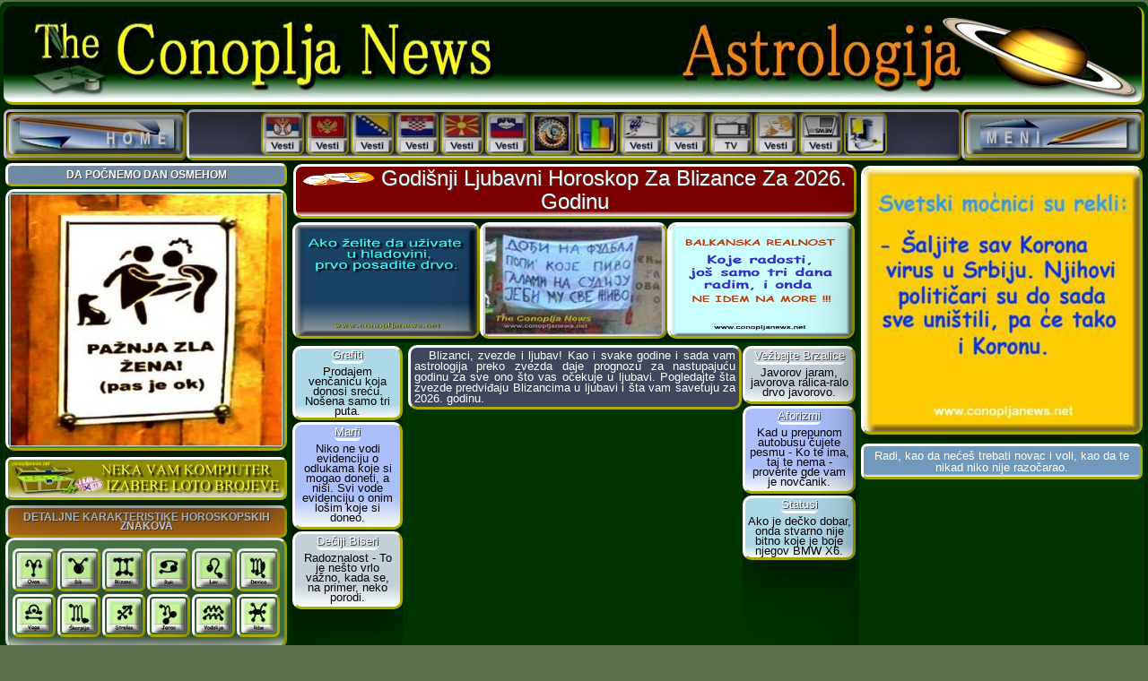

--- FILE ---
content_type: text/html
request_url: https://www.conopljanews.net/godisnji_ljubavni_horoskop_za_blizance.html
body_size: 9335
content:
<!DOCTYPE html><html lang="sr"><head><meta charset="windows-1250"><!-- Global site tag (gtag.js) - Google Analytics --><script async src="https://www.googletagmanager.com/gtag/js?id=G-R9Q8JPYYBH"></script> <script>
window.dataLayer = window.dataLayer || [];
function gtag(){dataLayer.push(arguments);}
gtag('js', new Date());
gtag('config', 'G-R9Q8JPYYBH');
</script><link href="staraconoplja1banermala.jpg" rel="shortcut icon"><meta name="viewport" content="width=device-width, initial-scale=1"><meta property="og:url" content="https://www.conopljanews.net/godisnji_ljubavni_horoskop_za_blizance.html"><meta property="og:type" content="website"><meta property="og:title" content="Godišnji ljubavni horoskop za Blizance za 2026."><meta property="og:description" content="Godišnji ljubavni horoskop za Blizance za 2026. godinu. Pogledajte šta Blizancima zvezde predviđaju i šta vam savetuje horoskop za 2026.godinu kada je u pitanju vaša ljubav ...!"><meta property="og:image" content="https://www.conopljanews.net/slike_int/blizanci_godisnji_ljubavni_horoskop_og.jpg"><meta property="og:image:secure_url" content="https://www.conopljanews.net/slike_int/blizanci_godisnji_ljubavni_horoskop_og.jpg"><meta property="og:image:width" content="1250"><meta property="og:image:height" content="625"><meta property="og:image:type" content="image/jpeg"><meta property="og:image:alt" content="Slika godišnji ljubavni horoskop za Blizance."><meta name="keywords" content="godišnji ljubavni horoskop za blizance za 2026. godinu, godišnji ljubavni horoskop za Blizance za 2026. godinu, ljubavni horoskop blizanaca za 2026. godinu, ljubavni blizanac u
horoskopu, karakteristike blizanaca, astrološke karakteristike
blizanaca, karakteristike blizanaca, osobine blizanaca u
horoskopu, osobine blizanca u horoskopu, osobine blizanaca u
astrologiji, ishrana blizanaca, blizanci u podznaku, blizanci i
drugi znaci, slaganje blizanaca i drugih znakova, ljubav
blizanaca, ljubavne osobine blizanaca, slavne ličnosti rođene u
znaku blizanaca, slavni blizanci"><meta name="description" content="Godišnji ljubavni horoskop za Blizance za 2026. godinu. Pogledajte šta Blizancima zvezde predviđaju i šta vam savetuje horoskop za 2026.godinu kada je u pitanju vaša ljubav ...!"><title>Godišnji ljubavni horoskop za Blizance za 2026.</title><link rel="stylesheet" href="w3responsive_novo.css"><link rel="stylesheet" href="astrologija.css"><script src="navigacija_meni.js" async type="text/javascript"></script> <script src="iq-testovi.js" type="text/javascript"></script><script src="meme-rotator-levo-meni.js" type="text/javascript"></script> <script src="motivacija_ind.js" type="text/javascript"></script> <script src="smeh-gore-rotator.js" type="text/javascript"></script><script src="prikaz_slika.js" type="text/javascript"></script>
<script src="meni_loto_rot.js" type="text/javascript"></script> <script async src="https://fundingchoicesmessages.google.com/i/pub-4827643104879682?ers=1" nonce="GYl4eRJNr-Q2NiecTxlLJQ"></script> <script nonce="GYl4eRJNr-Q2NiecTxlLJQ">(function() {function signalGooglefcPresent() {if (!window.frames['googlefcPresent']) {if (document.body) {const iframe = document.createElement('iframe'); iframe.style = 'width: 0; height: 0; border: none; z-index: -1000; left: -1000px; top: -1000px;'; iframe.style.display = 'none'; iframe.name = 'googlefcPresent'; document.body.appendChild(iframe);} else {setTimeout(signalGooglefcPresent, 0);}}}signalGooglefcPresent();})
();</script></head><body nesele="yes" onselectstart="return false" oncontextmenu="return false" class="nesele w3-tamnozelenibodi bodi-godisnji-ljubavni"><div id="fb-root"></div><script async defer="defer" crossorigin="anonymous" src="https://connect.facebook.net/sr_RS/sdk.js#xfbml=1&amp;version=v23.0"></script><!-- Navbar --><div class="w3-card-24 w3-content w3-container border-ugao-7 w3-tamni-greenpozadina kontent1"><!-- Header --><header class="w3-container"><img fetchpriority="high" class="w3-card-24 w3-nasslikagore" alt="Naslovni baner" src="Astrologija/astrologija_baner_1.jpg"></header><!-- Modal --><div class="w3-content w3-container w3-text-shadow border-ugao-7 kontent2"><a class="w3-card-24 w3-button w3-left w3-hover-white w3-small prelivanje-boje-braon w3-text-white border-ugao-7 w3-border-zut-doldes homedugme-stil" href="index.html" target="_blank"><img class="w3-card-24 border-ugao-7 w3-border-vesti-gore home-dugme-levo" alt="Home Dugme" title="Naslovna Strana" src="indeks_baneri/home_dugme.jpg"></a><div class="w3-card-24 w3-left prelivanje-boje-tamno-sivo border-ugao-7 w3-border-zut-doldes srednjigore-meni"><iframe title="Meni sredina ponuda" class="mere-meni-sredina" src="gornji-meni-sredina-ponuda.html" frameborder="0" scrolling="yes"></iframe></div><a class="w3-card-24 w3-button w3-left w3-hover-white w3-small prelivanje-boje-braon w3-text-white border-ugao-7 w3-border-zut-doldes homedugme-stil" href="javascript:void(0);" onclick="myFunction()" title="Navigacijski Meni"><img class="w3-card-24 border-ugao-7 w3-border-vesti-gore home-dugme-levo" alt="Meni" title="Meni - Ostale Rubrike" src="indeks_baneri/meni-dugme.jpg"></a><!-- Navbar on small screens --><div id="navigacija" class="w3-card-24 w3-bar-block w3-hide w3-hide-large w3-hide-medium w3-large w3-center border-ugao-7 w3-border-zut-doldes prelivanje-boje-aqua"><iframe class="glavni-podmeni-gore" src="podmeni_gore-astrologija.html" title="Podmeni rubrike gore" vspace="0" frameborder="0" scrolling="yes"></iframe></div></div><div class="w3-content w3-container kontent3"><div class="w3-row"><div id="flex-horos"><div id="a" class="w3-card-24 w3-container w3-dvadva-horos"><center class="ne-memeposter-levogore"><div style="margin-bottom: 1px;"><script language="JavaScript">
<!--
mememenilevo();
//-->
</script></div></center><iframe class="vesti_gorelevo" title="Vesti iz Evrope" src="klik-gorelevo-vesti-evropa2.html" vspace="0" frameborder="0" scrolling="yes"></iframe><iframe class="vesti_gorelevo" title="Vesti sa Balkana" src="klik-gorelevo-vesti-balkan2.html" vspace="0" frameborder="0" scrolling="yes"></iframe> <iframe class="vesti_gorelevo" title="Vesti iz sporta" src="klik-gorelevo-vesti-sport2.html" vspace="0" frameborder="0" scrolling="yes"></iframe><iframe title="Meni levo" class="mere_sve" src="meni_astrologija_zeleno.html" frameborder="0" scrolling="yes"></iframe></div><div id="b" class="w3-container w3-petsest"><center><div class="w3-container"><h1 class="w3-col prelivanje-boje-narandzasto w3-border w3-card-24 w3-naslov-godishor w3-text-shadow border-ugao-10 w3-border-zut-doldes"><img class="w3-slika-naslov-horos" alt="Blizanci Godišnji Horoskop" src="indeks_baneri/blizanci_godisnji.png">&nbsp;Godišnji Ljubavni Horoskop Za Blizance Za 2026. Godinu</h1><div class="w3-naslov-prvi-gore"><iframe class="mere-gornji-naslov-dodatak" title="Dodatak ispod naslova" src="gornji-naslov-dodatak.html" vspace="0" frameborder="0" scrolling="yes" width="100%"></iframe></div><div class="w3-row w3-center w3-naslov-dodatak"><div class="w3-gore-naslov-najlevo"><iframe class="mere-najlevi-naslov-dodatak" title="Levi dodatak pod naslovom" src="najlevo-naslov-dodatak.html" vspace="0" frameborder="0" scrolling="yes" width="100%"></iframe></div><div class="w3-gore-naslov-levo"><h3 class="w3-padding-small w3-naslovopis-h3" style="text-align: justify;">&nbsp;&nbsp;&nbsp;Blizanci, zvezde i ljubav! Kao i svake godine i sada vam astrologija preko zvezda daje prognozu za nastupajuću godinu za sve ono što vas očekuje u ljubavi. Pogledajte šta zvezde predviđaju Blizancima u ljubavi i šta vam savetuju za 2026. godinu.</h3><div class="w3-col"><center><div class="jedna-prva-gornja-reklama"><script async src="https://pagead2.googlesyndication.com/pagead/js/adsbygoogle.js?client=ca-pub-4827643104879682" crossorigin="anonymous"></script><!-- donja-naslov-prva-horizontalna --><ins class="adsbygoogle jedna-prva-gornja-reklama" style="display: block;" data-ad-client="ca-pub-4827643104879682" data-ad-slot="5767298622" data-full-width-responsive="true"></ins> <script>
(adsbygoogle = window.adsbygoogle || []).push({});
</script></div></center></div></div><div class="w3-gore-naslov-desno"><iframe class="mere-desni-naslov-dodatak" title="Dodatak pod naslovom" src="desni-naslov-dodatak.html" vspace="0" frameborder="0" scrolling="yes" width="100%"></iframe></div></div><div class="w3-col"></div><div class="w3-col w3-center prelivanje-boje-narandzasto border-ugao-10 w3-border-zut-doldes motivacija-astro-mob"><img alt="Osmeh gore" title="Smeh gore" src="indeks_baneri/osmehgore.png" style="width: 40px; height: 20px;">&nbsp;Osmeh na lice: &nbsp; <script>document.write(smehgore[kojismehgore]);
</script></div></div></center><div class="w3-col w3-visina-fejs-tvit"><center><div class="w3-sirina-fejs-x prelivanje-boje-sivo border-ugao-7 w3-border-vesti-gore"><div class="fb-share-button" data-href="https://www.conopljanews.net/godisnji_ljubavni_horoskop_za_blizance.html" data-layout="button_count" data-size="large" style="margin-top: 4px;"><a target="_blank" href="https://www.facebook.com/sharer/sharer.php?u=https%3A%2F%2Fwww.conopljanews.net%2Fgodisnji_ljubavni_horoskop_za_blizance.html&amp;src=sdkpreparse" class="fb-xfbml-parse-ignore">Podeli</a></div>&nbsp;&nbsp; <a class="twitter-share-button" href="https://twitter.com/intent/tweet" data-url="https://www.conopljanews.net/godisnji_ljubavni_horoskop_za_blizance.html" data-text="Pogledajte Godišnji ljubavni horoskop za Blizance za 2026. godinu. I još mnogo toga zanimljivog! Balkanski zabavno informativni portal - The Conoplja News!" data-via="theconopljanews" data-size="small">Tweet</a> <script type="text/javascript" src="https://platform.twitter.com/widgets.js" charset="utf-8"></script>&nbsp;<a href="https://x.com/theconopljanews" target="_blank"><img alt="X dugme" title="Pratite nas na X-u" src="indeks_baneri/x_index_baner.jpg" class="w3-hover-opacity w3-card-24 border-ugao-7 w3-border-zut-doldes rss-fejsx-markica"></a>&nbsp;<a href="https://www.facebook.com/people/The-Conoplja-News/100050318003746/" target="_blank"><img title="Pratite nas na Facebook-u" alt="Facebook dugme" src="indeks_baneri/facebook_index_baner.jpg" class="w3-hover-opacity w3-card-24 border-ugao-7 w3-border-zut-doldes rss-fejsx-markica"></a>&nbsp;<a href="https://www.linkedin.com/in/the-conoplja-news-zeljko-b5387840/" target="_blank"><img alt="Linkedin Dugme" title="Pratite nas na  Linkedin-u" src="indeks_baneri/linkedin_index_baner.jpg" class="w3-hover-opacity w3-card-24 border-ugao-7 w3-border-zut-doldes rss-fejsx-markica"></a></div></center></div><a class="w3-text-white w3-right manji7 neprikazuj-mobilmeni-gornji" href="javascript:void(0);" onclick="myFunctiondvadesetdevet()" title="Pogledajte ostale tekstove iz ove rubrike" style="text-decoration: none; width: 100%; text-align: center; margin-top: 5px;"><div class="w3-col w3-padding w3-text-shadow prelivanje-boje-mobmeni-gore w3-text-white border-ugao-7 w3-border-zut-doldes" style="margin-bottom: 2px;"><img title="Horoskopi i Astrologija" alt="Horoskopi i Astrologija" src="indeks_baneri/astrologija-mob-meni-dole.png" class="w3-slicica-ostali-tekstovi">Horoskopi i Astrologija - Ostali Tekstovi</div></a><div id="navigacija_dvadesetdevet" class="w3-card-24 w3-bar-block w3-hide w3-hide-large w3-hide-medium w3-large w3-center"><iframe class="mobilni-mere-gore" src="meni_astrologija_sivo_gore.html" vspace="0" frameborder="0" scrolling="yes"></iframe></div><div class="w3-col w3-container w3-text-shadow w3-nemalevesti-gornje" style="max-width: 1870px; margin-top: 3px; margin-bottom: 2px;"><div class="w3-card-24 w3-navbar w3-button w3-text-white w3-center prelivanje-boje-aqua-meni border-ugao-7 w3-border-zut-doldes" style="float: left; width: 14.2%;"><a href="javascript:void(0);" onclick="myFunction30()" title="Navigacijski Meni" style="text-decoration: none; width: 100%; text-align: center;"><img loading="lazy" title="Klik Vic Dana Gore" alt="Klik Najbolji Vicevi" src="indeks_baneri/vesti-vic-gore-male.jpg" class="w3-hover-opacity slika-gore-vesti-male"></a></div><div class="w3-card-24 w3-navbar w3-button w3-text-white w3-center prelivanje-boje-narandzasto-meni border-ugao-7 w3-border-zut-doldes" style="float: left; width: 14.2%;"><a href="javascript:void(0);" onclick="myFunction31()" title="Navigacijski Meni" style="text-decoration: none; width: 100%; text-align: center;"><img title="Klik Vesti Sport" alt="Vesti iz Sporta" src="indeks_baneri/vesti-sport-gore-male.jpg" loading="lazy" class="w3-hover-opacity slika-gore-vesti-male"></a></div><div class="w3-card-24 w3-navbar w3-button w3-text-white w3-center prelivanje-boje-plavo-meni border-ugao-7 w3-border-zut-doldes" style="float: left; width: 14.2%;"><a href="javascript:void(0);" onclick="myFunction32()" title="Navigacijski Meni" style="text-decoration: none; width: 100%; text-align: center;"><img title="Klik Vesti Balkan" alt="Vesti sa Balkana" src="indeks_baneri/vesti-balkan-gore-male.jpg" loading="lazy" class="w3-hover-opacity slika-gore-vesti-male"></a></div><div class="w3-card-24 w3-navbar w3-button w3-text-white w3-center prelivanje-boje-aqua-meni border-ugao-7 w3-border-zut-doldes" style="float: left; width: 14.2%;"><a href="javascript:void(0);" onclick="myFunction33()" title="Navigacijski Meni" style="text-decoration: none; width: 100%; text-align: center;"><img title="Vesti iz Sveta" alt="Svetske Vesti" src="indeks_baneri/vesti-svet-gore-male.jpg" loading="lazy" class="w3-hover-opacity slika-gore-vesti-male"></a></div><div class="w3-card-24 w3-navbar w3-button w3-text-white w3-center prelivanje-boje-narandzasto-meni border-ugao-7 w3-border-zut-doldes" style="float: left; width: 14.2%;"><a href="javascript:void(0);" onclick="myFunction34()" title="Navigacijski Meni" style="text-decoration: none; width: 100%; text-align: center;"><img title="Vesti iz Evrope" alt="Evropske Vesti" src="indeks_baneri/vesti-evropa-gore-male.jpg" loading="lazy" class="w3-hover-opacity slika-gore-vesti-male"></a></div><div class="w3-card-24 w3-navbar w3-button w3-text-white w3-center prelivanje-boje-plavo-meni border-ugao-7 w3-border-zut-doldes" style="float: left; width: 14.2%;"><a href="javascript:void(0);" onclick="myFunction35()" title="Navigacijski Meni" style="text-decoration: none; width: 100%; text-align: center;"><img title="Vesti iz Hronike" alt="Hronike Dana" src="indeks_baneri/vesti-hronika-gore-male.jpg" loading="lazy" class="w3-hover-opacity slika-gore-vesti-male"></a></div><div class="w3-card-24 w3-navbar w3-button w3-text-white w3-center prelivanje-boje-aqua-meni border-ugao-7 w3-border-zut-doldes" style="float: left; width: 14.2%;"><a href="javascript:void(0);" onclick="myFunction36()" title="Navigacijski Meni" style="text-decoration: none; width: 100%; text-align: center;"><img loading="lazy" title="Klik Poster Dana Gore" alt="Klik Najbolji Posteri" src="indeks_baneri/vesti-poster-gore-male.jpg" class="w3-hover-opacity slika-gore-vesti-male"></a></div><!-- Navbar on small screens --><div id="navigacija_30" class="w3-card-24 w3-bar-block w3-hide w3-hide-large w3-hide-medium w3-large w3-center"><iframe loading="lazy" class="mere-klik-gore-male" src="klik-vic-gore-malo.html" vspace="0" frameborder="0" scrolling="yes"></iframe></div><div id="navigacija_31" class="w3-card-24 w3-bar-block w3-hide w3-hide-large w3-hide-medium w3-large w3-center"><iframe loading="lazy" class="mere-klik-gore-male" src="klik-sport-gore-malo.html" vspace="0" frameborder="0" scrolling="yes"></iframe></div><div id="navigacija_32" class="w3-card-24 w3-bar-block w3-hide w3-hide-large w3-hide-medium w3-large w3-center"><iframe loading="lazy" class="mere-klik-gore-male" src="klik-balkan-gore-malo.html" vspace="0" frameborder="0" scrolling="yes"></iframe></div><div id="navigacija_33" class="w3-card-24 w3-bar-block w3-hide w3-hide-large w3-hide-medium w3-large w3-center"><iframe loading="lazy" class="mere-klik-gore-male" src="klik-svet-gore-malo.html" vspace="0" frameborder="0" scrolling="yes"></iframe></div><div id="navigacija_34" class="w3-card-24 w3-bar-block w3-hide w3-hide-large w3-hide-medium w3-large w3-center"><iframe loading="lazy" class="mere-klik-gore-male" src="klik-evropa-gore-malo.html" vspace="0" frameborder="0" scrolling="yes"></iframe></div><div id="navigacija_35" class="w3-card-24 w3-bar-block w3-hide w3-hide-large w3-hide-medium w3-large w3-center"><iframe loading="lazy" class="mere-klik-gore-male" src="klik-hronika-gore-malo.html" vspace="0" frameborder="0" scrolling="yes"></iframe></div><div id="navigacija_36" class="w3-card-24 w3-bar-block w3-hide w3-hide-large w3-hide-medium w3-large w3-center"><iframe loading="lazy" class="mere-klik-gore-poster-male" src="klik-poster-gore-malo.html" vspace="0" frameborder="0" scrolling="yes"></iframe></div></div><div class="w3-col w3-container w3-text-shadow w3-nemalevesti-gornje" style="max-width: 1870px; margin-top: 3px; margin-bottom: 2px;"><div class="w3-card-24 w3-navbar w3-button w3-text-white w3-center prelivanje-boje-aqua-meni border-ugao-7 w3-border-zut-doldes w3-drugired-gore"><a href="javascript:void(0);" onclick="myFunction37()" title="Navigacijski Meni" style="text-decoration: none; width: 100%; text-align: center;"><img loading="lazy" title="Klik Ludi Svet" alt="Klik Lucakasti Svet" src="indeks_baneri/vesti-otkaceno-gore.jpg" class="w3-hover-opacity slika-gore-vesti-male"></a></div><div class="w3-card-24 w3-navbar w3-button w3-text-white w3-center prelivanje-boje-narandzasto-meni border-ugao-7 w3-border-zut-doldes w3-drugired-gore"><a href="javascript:void(0);" onclick="myFunction38()" title="Navigacijski Meni" style="text-decoration: none; width: 100%; text-align: center;"><img loading="lazy" title="Klik verovali ili Ne" alt="Verovali ili Ne" src="indeks_baneri/vesti-verovali-gore.jpg" class="w3-hover-opacity slika-gore-vesti-male"></a></div><div class="w3-card-24 w3-navbar w3-button w3-text-white w3-center prelivanje-boje-plavo-meni border-ugao-7 w3-border-zut-doldes w3-drugired-gore"><a href="javascript:void(0);" onclick="myFunction39()" title="Navigacijski Meni" style="text-decoration: none; width: 100%; text-align: center;"><img loading="lazy" title="Klik Jest znali" alt="Jeste li znali ovo" src="indeks_baneri/vesti-jesteznali-gore.jpg" class="w3-hover-opacity slika-gore-vesti-male"></a></div><div class="w3-card-24 w3-navbar w3-button w3-text-white w3-center prelivanje-boje-aqua-meni border-ugao-7 w3-border-zut-doldes w3-drugired-gore"><a href="javascript:void(0);" onclick="myFunction40()" title="Navigacijski Meni" style="text-decoration: none; width: 100%; text-align: center;"><img loading="lazy" title="Novo na sajtu" alt="Najnovije na sajtu" src="indeks_baneri/vesti-novo-gore.jpg" class="w3-hover-opacity slika-gore-vesti-male"></a></div><div class="w3-card-24 w3-navbar w3-button w3-text-white w3-center prelivanje-boje-narandzasto-meni border-ugao-7 w3-border-zut-doldes w3-drugired-gore"><a href="javascript:void(0);" onclick="myFunction41()" title="Navigacijski Meni" style="text-decoration: none; width: 100%; text-align: center;"><img loading="lazy" title="Drugi vole ovo" alt="Aktuelno na sajtu" src="indeks_baneri/vesti-omiljeno-gore.jpg" class="w3-hover-opacity slika-gore-vesti-male"></a></div><div class="w3-card-24 w3-navbar w3-button w3-text-white w3-center prelivanje-boje-plavo-meni border-ugao-7 w3-border-zut-doldes w3-drugired-gore"><a href="javascript:void(0);" onclick="myFunction42()" title="Navigacijski Meni" style="text-decoration: none; width: 100%; text-align: center;"><img loading="lazy" title="Molitva dana" alt="Molitve" src="indeks_baneri/vesti-molitva-gore.jpg" class="w3-hover-opacity slika-gore-vesti-male"></a></div><!-- Navbar on small screens --><div id="navigacija_37" class="w3-card-24 w3-bar-block w3-hide w3-hide-large w3-hide-medium w3-large w3-center"><iframe loading="lazy" class="mere-klik-drugi-red-gore" src="klik-gore-ludisvet.html" vspace="0" frameborder="0" scrolling="yes"></iframe></div><div id="navigacija_38" class="w3-card-24 w3-bar-block w3-hide w3-hide-large w3-hide-medium w3-large w3-center"><iframe loading="lazy" class="mere-klik-drugi-red-gore" src="klik-gore-verovali.html" vspace="0" frameborder="0" scrolling="yes"></iframe></div><div id="navigacija_39" class="w3-card-24 w3-bar-block w3-hide w3-hide-large w3-hide-medium w3-large w3-center"><iframe loading="lazy" class="mere-klik-drugi-red-gore" src="klik-gore-jeste.html" vspace="0" frameborder="0" scrolling="yes"></iframe></div><div id="navigacija_40" class="w3-card-24 w3-bar-block w3-hide w3-hide-large w3-hide-medium w3-large w3-center"><iframe loading="lazy" class="mere-klik-gore-male" src="klik-gore-novo.html" vspace="0" frameborder="0" scrolling="yes"></iframe></div><div id="navigacija_41" class="w3-card-24 w3-bar-block w3-hide w3-hide-large w3-hide-medium w3-large w3-center"><iframe loading="lazy" class="mere-klik-gore-male" src="klik-gore-drugi-citaju.html" vspace="0" frameborder="0" scrolling="yes"></iframe></div><div id="navigacija_42" class="w3-card-24 w3-bar-block w3-hide w3-hide-large w3-hide-medium w3-large w3-center"><iframe loading="lazy" class="mere-klik-drugi-red-gore" src="klik-gore-molitva.html" vspace="0" frameborder="0" scrolling="yes"></iframe></div></div><center><div class="w3-col w3-container w3-text-shadow w3-nemalevesti-gornje" style="margin-top: 2px; margin-bottom: 2px;"><span class="w3-text-shadow;" style="color: yellow;">* </span>Klik Gore na ikonu - Prikaz; <span class="w3-text-shadow;" style="color: yellow;">* </span>Ponovni Klik - Brisanje</div></center><div class="w3-col  w3-center w3-loto-prikazi">
<a class="bez-pod" href="loto_brojevi_u_horoskopu.html" target="_blank"><script language="JavaScript">
<!--
loto_rot_baner();
//-->
</script></a>
</div><div class="w3-col w3-center" style="margin-top: 5px; margin-bottom: 5px; color: yellow;"><b>Svoj podznak pogledajte dole ispod u tabelama poznaka!</b></div><div class="w3-card-24 w3-col border-ugao-7"><div class="w3-div-sredina" style="text-align: justify;">&nbsp;&nbsp;&nbsp; Strast bi vas mogla daleko odvesti sa nekim posebnim osobama, originalnim i veoma slobodnog duha. Čeznete za intenzivnim emocijama, ali vaše sigurnost može biti poljuljana, jer bi druga osoba mogla biti neuhvatljiva. Vaše želje c&#769;e biti jake, zato ih prilagodite u skladu sa tim situacijama. Ako ste sami, bic&#769;ete osvajački nastrojeni, strastveni i spremni da uložite mnogo napora da zavedete osobu koja vam se sviđa.&nbsp;<center><div class="uspravna-prva-420"><script async src="https://pagead2.googlesyndication.com/pagead/js/adsbygoogle.js?client=ca-pub-4827643104879682" crossorigin="anonymous"></script> <!-- uspravna-prva --><ins class="adsbygoogle uspravna-prva-420" style="display: block;" data-ad-client="ca-pub-4827643104879682" data-ad-slot="7351504070" data-full-width-responsive="true"></ins><script>
(adsbygoogle = window.adsbygoogle || []).push({});
</script></div></center>&nbsp;&nbsp;&nbsp; Vaše šanse da upoznate nekoga su velike, posebno na poslu. Ipak, ne donosite brige oko posla kuc&#769;i, vaš partner bi mogao da se iznervira. Komunicirajte sa partnerom kako biste otklonili eventualne nesporazume. <br>&nbsp;&nbsp;&nbsp; Oni koji su u dužoj vezi ili žive sa partnerom, u prvom delu godine baviće se dosta papirologijom i međusobnim odnosima&nbsp; što znači da jedni mogu ući u brak, a drugi se razvesti. Mnogo komunikacije je potrebno između vas i partnera kao i dogovora u kojima ćete vi ipak morati da se prilagodite i saslušate šta partner ima da kaže. Ukoliko je problem već aktivan onda ćete prvi deo godine potrošiti rešavajući ga. Naglašena su zajednička putovanja sa partnerom, a oni ambiciozniji u drugom delu godine mogu započeti zajednički život, ali se i preseliti. <br>&nbsp;&nbsp;&nbsp; Takođe, u ovom delu godine, stidljivost vas preplavljuje, mnogo osec&#769;ate, ali c&#769;ete teško izraziti svoja osec&#769;anja, osim ako se neka prošla ljubav ne vrati u vaš život. Planete pojačavaju vaš nagon, vaše ponašanje c&#769;e biti nedvosmisleno, a vaš partner vas može kritikovati zbog vaše hladnoc&#769;e ili sklonosti da izbegavate razgovore. Potrudite se da održite toplu atmosferu.<br>&nbsp;&nbsp;&nbsp; Ukoliko ste sami u periodu maj - jun možete ući u vezu koja će ispuniti vaša očekivanja i pokrenuti vaš emotivni život. Prilike za ulazak u vezu vam dolaze same, nećete morati mnogo da se angažujete, jer će se sve dešavati samo od sebe, ali veza neće imati trajnost ukoliko se vi lično ne potrudite. Krajem godine imaćete još jednu priliku da uđete u vezu, ovaj put ozbiljniju, u kojoj vi određujete pravila i vodite priču.&nbsp; <br><center><div class="samo-mobilni"><script async src="https://pagead2.googlesyndication.com/pagead/js/adsbygoogle.js?client=ca-pub-4827643104879682" crossorigin="anonymous"></script><!-- Kockasta Resp --><ins class="adsbygoogle samo-mobilni" style="display: block;" data-ad-client="ca-pub-4827643104879682" data-ad-slot="5829618973" data-full-width-responsive="true"></ins> <script>
(adsbygoogle = window.adsbygoogle || []).push({});
</script></div></center>&nbsp;&nbsp;&nbsp; Ovo će biti dosta izazovna godina za vas kada je ljubavni život u pitanju, a najveći izazov dolazi kroz čekanje i strpljenje. Početak godine možda neće biti previše sjajan kod Blizanca, a vi možete da se suočite sa nekoliko uspona i padova do marta meseca. Ulazite neku vrstu ljubavnog izazova i samim tim ukoliko ste sami, a upravo u ovoj godini upoznate nekoga, spremite se, naoružajte strpljenjem, jer u vaš život može ući osoba koja je potpuno suprotna od vas i od vaših bivših partnera, odnos će zahtevati mnogo strpljenja sa vaše strane, prilagođavanja i odricanja. Ova veza će ostaviti trag na vama ali ima malo šansi da se održi. <br>&nbsp;&nbsp;&nbsp; Drugi ipak mogu imati jako malo prilika da uđu u vezu šta god da pokušaju. Ukoliko ste u braku ili zajednici onda lako možete osetiti da vas to steže oko vrata, da je došlo vreme da se stvari nazovu pravim imenom ali i da vas strpljenje napušta. Može doći do razvoda, prekida odnosa upravo iz ličnih potreba, ali dobro razmislite o ovome, jer kada sve ovo prođe, a vi ostanete sami kao što ste i želeli stvari se više ne mogu vratiti. Potreba da se nešto promeni može biti mnogo jaka, ali trenutna. Ukoliko vam je brak stabilan onda je ovo period kada će partner dobiti vaše poverenje ali i vi njegovo, brak jača i odnos postaje skoro pa neraskidiv.<br>&nbsp;&nbsp;&nbsp; Osećanja i poverenja će nastaviti da da rastu u ljubavi, mentalno i fizički, a vi ćete svemu imati pozitivan pristup. Planete pokazuju mogućnost da ćete oboje ići na neko putovanje i to u periodu od&nbsp; februara do maja. Vaša ličnost je veoma atraktivna i uspešno privlači bilo koju osobu. Za one koji su u braku, ljubav će vas u potpunosti preplaviti. Poznati ljudi mogu ući u vaš život. Ne bi trebalo da dajete bilo kakva obećanja. Treba da se brinete da ljubav ne utiče na vaše poslovanje.<br>&nbsp;&nbsp;&nbsp; Takođe, trebalo bi da se pobrinete da se slučajno vaš brak ne raskine zbog ega i sujete. Ne dozvolite da ego poremeti vaš odnos. Uverite se da ste ga ostavili daleko na stranu. Ako to učinite, sve komplikacije i strahovi u vašem odnosu će biti eliminisani. <br>&nbsp;&nbsp;&nbsp; Krajem godine vaša buduc&#769;nost postaje jasnija, vaša osec&#769;anja c&#769;e biti jaka, a vaš nagon spreman za sve vrste podviga. Vaš partner žudi za vašim prisustvom i naklonošc&#769;u, ali c&#769;ete osec&#769;ati potrebu da se sami zabavite, što ga može uznemiriti. Ali, stvari c&#769;e se znatno poboljšati, prestaćete da se opirete. Razne prilike c&#769;e se pojavljivati, pobrinite se da se ponašate najbolje što možete, ljubav c&#769;e vam pokucati na vrata. Pazite šta se dešava i dozvolite sebi da volite.<br>&nbsp;&nbsp;&nbsp; Sve u svemu, ove godine možete biti preplavljeni obiljem blagoslova za vas i vašeg partnera koji će doneti puno uzbuđenja i entuzijazma u vašem ljubavnom životu, tako da 2026. obećava uspešnu godinu i za Blizance koji nisu u vezi ako i za one u braku. Blizance čekaju mnoga iznenađenja i biće ove godine uključeni u vrtlog strasti. Vaša veza će se transformisati u nešto strasno i lepo. Sada će vam biti mnogo lakše rešiti probleme.<br>&nbsp;&nbsp;&nbsp; Ali, gledajte da se ne prepustite neželjenim svađama sa svojim partnerom. Čak iako izgleda da je sve u redu, stvari bi mogle da se poremete. Dakle, najbolje je rešiti situacije pre nego što izmakne iz vaših ruku. Vaš ljubavni život će biti nešto bolji od proseka ove godine.&nbsp; <br> <br><center><div class="w3-col"><center><div class="horizontalna_nedeljni_100"><script async src="https://pagead2.googlesyndication.com/pagead/js/adsbygoogle.js?client=ca-pub-4827643104879682" crossorigin="anonymous"></script> <!-- godisnja-najdonja-ljubavni --><ins class="adsbygoogle horizontalna_nedeljni_100" style="display: block;" data-ad-client="ca-pub-4827643104879682" data-ad-slot="8677560274" data-full-width-responsive="true"></ins><script>
(adsbygoogle = window.adsbygoogle || []).push({});
</script></div></center></div></center><div class="w3-col w3-padding-large w3-center border-ugao-7 w3-border-zut-doldes w3-tamni-river" style="margin-top: 7px; margin-bottom: 7px;"><span style="color: yellow; font-weight: bold;">Pogledajte svoj podznak!</span><br> U zavisnosti u kom ste mesecu rođeni, kliknite na sličicu za taj mesec i u tabeli na osnovu vašeg dana i sata rođenja pogledajte šta ste u podznaku. Tabelu brišete ponovnim klikom na nju.<br> <br> <img class="w3-card-24 w3-hover-opacity border-ugao-7 w3-border-zut-doldes w3-podznak" onclick="onClick(this)" title="Podznak za rođene u Januaru" alt="Tabela podznaka za rođene u Januaru" src="Astrologija/tabela-podznak-januar.jpg" loading="lazy"><img class="w3-card-24 w3-hover-opacity border-ugao-7 w3-border-zut-doldes w3-podznak" onclick="onClick(this)" title="Podznak za rođene u Februaru" alt="Tabela podznaka za rođene u Februaru" src="Astrologija/tabela-podznak-februar.jpg" loading="lazy"><img class="w3-card-24 w3-hover-opacity border-ugao-7 w3-border-zut-doldes w3-podznak" onclick="onClick(this)" title="Podznak za rođene u Martu" alt="Tabela podznaka za rođene u Martu" src="Astrologija/tabela-podznak-mart.jpg" loading="lazy"><img class="w3-card-24 w3-hover-opacity border-ugao-7 w3-border-zut-doldes w3-podznak" onclick="onClick(this)" title="Podznak za rođene u Aprilu" alt="Tabela podznaka za rođene u Aprilu" src="Astrologija/tabela-podznak-april.jpg" loading="lazy"><img class="w3-card-24 w3-hover-opacity border-ugao-7 w3-border-zut-doldes w3-podznak" onclick="onClick(this)" title="Podznak za rođene u Maju" alt="Tabela podznaka za rođene u Maju" src="Astrologija/tabela-podznak-maj.jpg" loading="lazy"><img class="w3-card-24 w3-hover-opacity border-ugao-7 w3-border-zut-doldes w3-podznak" onclick="onClick(this)" title="Podznak za rođene u Junu" alt="Tabela podznaka za rođene u Junu" src="Astrologija/tabela-podznak-jun.jpg" loading="lazy"><img class="w3-card-24 w3-hover-opacity border-ugao-7 w3-border-zut-doldes w3-podznak" onclick="onClick(this)" title="Podznak za rođene u Julu" alt="Tabela podznaka za rođene u Julu" src="Astrologija/tabela-podznak-jul.jpg" loading="lazy"><img class="w3-card-24 w3-hover-opacity border-ugao-7 w3-border-zut-doldes w3-podznak" onclick="onClick(this)" title="Podznak za rođene u Augustu" alt="Tabela podznaka za rođene u Augustu" src="Astrologija/tabela-podznak-august.jpg" loading="lazy"><img class="w3-card-24 w3-hover-opacity border-ugao-7 w3-border-zut-doldes w3-podznak" onclick="onClick(this)" title="Podznak za rođene u Septembru" alt="Tabela podznaka za rođene u Septembru" src="Astrologija/tabela-podznak-septembar.jpg" loading="lazy"><img class="w3-card-24 w3-hover-opacity border-ugao-7 w3-border-zut-doldes w3-podznak" onclick="onClick(this)" title="Podznak za rođene u Oktobru" alt="Tabela podznaka za rođene u Oktobru" src="Astrologija/tabela-podznak-oktobar.jpg" loading="lazy"><img class="w3-card-24 w3-hover-opacity border-ugao-7 w3-border-zut-doldes w3-podznak" onclick="onClick(this)" title="Podznak za rođene u Novembru" alt="Tabela podznaka za rođene u Novembru" src="Astrologija/tabela-podznak-novembar.jpg" loading="lazy"><img class="w3-card-24 w3-hover-opacity border-ugao-7 w3-border-zut-doldes w3-podznak" onclick="onClick(this)" title="Podznak za rođene u Decembru" alt="Tabela podznaka za rođene u Decembru" src="Astrologija/tabela-podznak-decembar.jpg" loading="lazy"></div><div id="modal01" class="w3-modal-podznak" onclick="this.style.display='none'"><span class="w3-closebtn w3-hover-yellow w3-text-white w3-xxlarge w3-container">×</span><div class="w3-modal-content-podznak"><img class="border-ugao-7 w3-border-zut-doldes" id="img01" style="width: 100%;"></div></div><br> <br><center><center><div class="w3-col w3-card-24 w3-iqtest-dolemob"><script language="JavaScript">
<!--
iqbaner();
//-->
</script></div></center><div class="w3-col w3-container w3-text-shadow" style="max-width: 1870px; margin-top: 0px; margin-bottom: 7px;"><div class="w3-card-24 w3-navbar w3-button w3-text-white w3-center prelivanje-boje-aqua-meni border-ugao-7 w3-border-zut-doldes visina-dodatka-dole" style="float: left; width: 33.3%;"><a class="w3-bar-item w3-button w3-text-white w3-right w3-hover-white w3-padding-medium w3-small visina-dodatka-dole" href="javascript:void(0);" onclick="myFunctiondvanaest()" title="Navigacijski Meni" style="text-decoration: none; width: 100%; text-align: center;"><img title="Klik Molitva Dana" alt="Lepe i korisne molitve" src="indeks_baneri/molitva-klik.png" loading="lazy" class="w3-hover-opacity slika-dodatak-dolenov"><br> Klik Molitva Dana</a></div><div class="w3-card-24 w3-navbar w3-button w3-text-white w3-center prelivanje-boje-narandzasto-meni border-ugao-7 w3-border-zut-doldes visina-dodatka-dole" style="float: left; width: 33.3%;"><a class="w3-bar-item w3-button w3-text-white w3-right w3-hover-white w3-padding-medium w3-small visina-dodatka-dole" href="javascript:void(0);" onclick="myFunctiontrinaest()" title="Navigacijski Meni" style="text-decoration: none; width: 100%; text-align: center;"><img title="Klik Vic Dana" alt="Super smeh dana" src="indeks_baneri/poster-klik.png" loading="lazy" class="w3-hover-opacity slika-dodatak-dolenov"><br> Klik Vic Dana</a></div><div class="w3-card-24 w3-navbar w3-button w3-text-white w3-center prelivanje-boje-plavo-meni border-ugao-7 w3-border-zut-doldes visina-dodatka-dole" style="float: left; width: 33.3%;"><a class="w3-bar-item w3-button w3-text-white w3-right w3-hover-white w3-padding-medium w3-small visina-dodatka-dole" href="javascript:void(0);" onclick="myFunctioncetrnaest()" title="Navigacijski Meni" style="text-decoration: none; width: 100%; text-align: center;"><img title="Klik Vesti Lude" alt="Luckaste vesti iz sveta" src="indeks_baneri/otkaceni-svet-klik.png" loading="lazy" class="w3-hover-opacity slika-dodatak-dolenov"><br> Klik Ludi Svet</a></div><!-- Navbar on small screens --><div id="navigacija_dvanaest" class="w3-card-24 w3-bar-block w3-hide w3-hide-large w3-hide-medium w3-large w3-center"><iframe loading="lazy" class="mere_klik_dole_molitva" src="klik-molitva.html" vspace="0" frameborder="0" scrolling="yes"></iframe></div><div id="navigacija_trinaest" class="w3-card-24 w3-bar-block w3-hide w3-hide-large w3-hide-medium w3-large w3-center"><iframe loading="lazy" class="mere_klik_dole" src="klik-vic-dana.html" vspace="0" frameborder="0" scrolling="yes"></iframe></div><div id="navigacija_cetrnaest" class="w3-card-24 w3-bar-block w3-hide w3-hide-large w3-hide-medium w3-large w3-center"><iframe loading="lazy" class="mere_klik_dole" src="klik-otkaceni-svet.html" vspace="0" frameborder="0" scrolling="yes"></iframe></div></div><div class="w3-col w3-container w3-text-shadow" style="max-width: 1870px; margin-top: 0px; margin-bottom: 7px;"><div class="w3-card-24 w3-navbar w3-button w3-text-white w3-center prelivanje-boje-badem-meni border-ugao-7 w3-border-zut-doldes visina-dodatka-dole" style="float: left; width: 33.3%;"><a class="w3-bar-item w3-button w3-text-white w3-right w3-hover-white w3-padding-medium w3-small visina-dodatka-dole" href="javascript:void(0);" onclick="myFunctionosam()" title="Navigacijski Meni" style="text-decoration: none; width: 100%; text-align: center;"><img title="Klik Vesti - Balkan" alt="Vesti sa Balkana" src="indeks_baneri/balkan_klik.png" loading="lazy" class="w3-hover-opacity slicica-dodatak-dole"><br> Klik Vesti - Balkan</a></div><div class="w3-card-24 w3-navbar w3-button w3-text-white w3-center prelivanje-boje-plavo border-ugao-7 w3-border-zut-doldes visina-dodatka-dole" style="float: left; width: 33.3%;"><a class="w3-bar-item w3-button w3-text-white w3-right w3-hover-white w3-padding-medium w3-small visina-dodatka-dole" href="javascript:void(0);" onclick="myFunctionsedam()" title="Navigacijski Meni" style="text-decoration: none; width: 100%; text-align: center;"><img title="Klik Vic Dana" alt="Ekstra vic Dana" src="indeks_baneri/klik-vic.png" loading="lazy" class="w3-hover-opacity slicica-dodatak-dole"><br> Klik Super Smeh</a></div><div class="w3-card-24 w3-navbar w3-button w3-text-white w3-center prelivanje-boje-jako-tamno-zeleno-meni border-ugao-7 w3-border-zut-doldes visina-dodatka-dole" style="float: left; width: 33.3%;"><a class="w3-bar-item w3-button w3-text-white w3-right w3-hover-white w3-padding-medium w3-small visina-dodatka-dole" href="javascript:void(0);" onclick="myFunctionsest()" title="Navigacijski Meni" style="text-decoration: none; width: 100%; text-align: center;"><img title="Klik Vesti" alt="Vesti iz sveta" src="indeks_baneri/prve-vesti-klik.png" loading="lazy" class="w3-hover-opacity slicica-dodatak-dole"><br> Klik Vesti - Svet</a></div><!-- Navbar on small screens --><div id="navigacija_osam" class="w3-card-24 w3-bar-block w3-hide w3-hide-large w3-hide-medium w3-large w3-center"><iframe loading="lazy" class="mere_klik_dole" src="klik-balkan.html" vspace="0" frameborder="0" scrolling="yes"></iframe></div><div id="navigacija_sedam" class="w3-card-24 w3-bar-block w3-hide w3-hide-large w3-hide-medium w3-large w3-center"><iframe loading="lazy" class="mere_klik_dole_smeh" src="klik-vic.html" vspace="0" frameborder="0" scrolling="yes"></iframe></div><div id="navigacija_sest" class="w3-card-24 w3-bar-block w3-hide w3-hide-large w3-hide-medium w3-large w3-center"><iframe loading="lazy" class="mere_klik_dole" src="klik-svet.html" vspace="0" frameborder="0" scrolling="yes"></iframe></div></div><br><div class="w3-col w3-container w3-text-shadow" style="max-width: 1870px; margin-top: 0px; margin-bottom: 7px;"><div class="w3-card-24 w3-navbar w3-button w3-text-white w3-center prelivanje-boje-plavo-meni border-ugao-7 w3-border-zut-doldes visina-dodatka-dole" style="float: left; width: 33.3%;"><a class="w3-bar-item w3-button w3-text-white w3-right w3-hover-white w3-padding-medium w3-small visina-dodatka-dole" href="javascript:void(0);" onclick="myFunctiondevet()" title="Navigacijski Meni" style="text-decoration: none; width: 100%; text-align: center;"><img title="Klik Vesti - Sport" alt="Vesti iz sporta" src="indeks_baneri/sport_klik.png" loading="lazy" class="w3-hover-opacity slicica-dodatak-dole"><br> Klik Vesti - Sport</a></div><div class="w3-card-24 w3-navbar w3-button w3-text-white w3-center prelivanje-boje-aqua-meni border-ugao-7 w3-border-zut-doldes visina-dodatka-dole" style="float: left; width: 33.3%;"><a class="w3-bar-item w3-button w3-text-white w3-right w3-hover-white w3-padding-medium w3-small visina-dodatka-dole" href="javascript:void(0);" onclick="myFunctiondeset()" title="Navigacijski Meni" style="text-decoration: none; width: 100%; text-align: center;"><img title="Klik Drugi Gledaju" alt="Ostali posetioci vole i ovo" src="indeks_baneri/aktuelno_dole.png" loading="lazy" class="w3-hover-opacity slicica-dodatak-dole"><br> Drugi Ovo Gledaju</a></div><div class="w3-card-24 w3-navbar w3-button w3-text-white w3-center prelivanje-boje-tamno-narandzasto-meni border-ugao-7 w3-border-zut-doldes visina-dodatka-dole" style="float: left; width: 33.3%;"><a class="w3-bar-item w3-button w3-text-white w3-right w3-hover-white w3-padding-medium w3-small visina-dodatka-dole" href="javascript:void(0);" onclick="myFunctionjedanaest()" title="Navigacijski Meni" style="text-decoration: none; width: 100%; text-align: center;"><img title="Klik Vesti - Hronika" alt="Vesti iz rubrike Hronika" src="indeks_baneri/hronika_klik.png" loading="lazy" class="w3-hover-opacity slicica-dodatak-dole"><br> Klik Vesti - Hronika</a></div><!-- Navbar on small screens --><div id="navigacija_devet" class="w3-card-24 w3-bar-block w3-hide w3-hide-large w3-hide-medium w3-large w3-center"><iframe loading="lazy" class="mere_klik_dole" src="klik-sport.html" vspace="0" frameborder="0" scrolling="yes"></iframe></div><div id="navigacija_deset" class="w3-card-24 w3-bar-block w3-hide w3-hide-large w3-hide-medium w3-large w3-center"><iframe loading="lazy" class="mere_klik_dole" src="klik-drugi-citaju.html" vspace="0" frameborder="0" scrolling="yes"></iframe></div><div id="navigacija_jedanaest" class="w3-card-24 w3-bar-block w3-hide w3-hide-large w3-hide-medium w3-large w3-center"><iframe loading="lazy" class="mere_klik_dole" src="klik-hronika.html" vspace="0" frameborder="0" scrolling="yes"></iframe></div></div><div class="w3-col w3-container w3-text-shadow" style="max-width: 1870px; margin-top: 0px; margin-bottom: 7px;"><div class="w3-card-24 w3-navbar w3-button w3-text-white w3-center prelivanje-boje-jako-tamno-zeleno-meni border-ugao-7 w3-border-zut-doldes visina-dodatka-dole" style="float: left; width: 33.3%;"><a class="w3-bar-item w3-button w3-text-white w3-right w3-hover-white w3-padding-medium w3-small visina-dodatka-dole" href="javascript:void(0);" onclick="myFunctiontri()" title="Navigacijski Meni" style="text-decoration: none; width: 100%; text-align: center;"><img title="Klik Vesti - Evropa" alt="Vesti iz Evrope" src="indeks_baneri/vesti_svet.png" loading="lazy" class="w3-hover-opacity slicica-dodatak-dole"><br> Klik Vesti - Evropa</a></div><div class="w3-card-24 w3-navbar w3-button w3-text-white w3-center prelivanje-boje-badem-meni border-ugao-7 w3-border-zut-doldes visina-dodatka-dole" style="float: left; width: 33.3%;"><a class="w3-bar-item w3-button w3-text-white w3-right w3-hover-white w3-padding-medium w3-small visina-dodatka-dole" href="javascript:void(0);" onclick="myFunctioncetiri()" title="Navigacijski Meni" style="text-decoration: none; width: 100%; text-align: center;"><img title="Klik Novo Na Sajtu" alt="Novo Na Sajtu" src="indeks_baneri/oglasi-mob-meni-dole.png" loading="lazy" class="w3-hover-opacity slicica-dodatak-dole"><br>Klik Novo Na Sajtu</a></div><div class="w3-card-24 w3-navbar w3-button w3-text-white w3-center prelivanje-boje-plavo border-ugao-7 w3-border-zut-doldes visina-dodatka-dole" style="float: left; width: 33.3%;"><a class="w3-bar-item w3-button w3-text-white w3-right w3-hover-white w3-padding-medium w3-small visina-dodatka-dole" href="javascript:void(0);" onclick="myFunctionpet()" title="Navigacijski Meni" style="text-decoration: none; width: 100%; text-align: center;"><img title="Klik Bioritam Za Vas" alt="Pogledajte kakav vam je Bioritam" src="indeks_baneri/klik-bioritam.png" loading="lazy" class="w3-hover-opacity slicica-dodatak-dole"><br> Klik Bioritam Za Vas</a></div><!-- Navbar on small screens --><div id="navigacija_tri" class="w3-card-24 w3-bar-block w3-hide w3-hide-large w3-hide-medium w3-large w3-center"><iframe loading="lazy" class="mere_klik_dole" src="klik-evropa.html" vspace="0" frameborder="0" scrolling="yes"></iframe></div><div id="navigacija_cetiri" class="w3-card-24 w3-bar-block w3-hide w3-hide-large w3-hide-medium w3-large w3-center"><iframe loading="lazy" class="mere_klik_dole_oglasi" src="klik-oglasi.html" vspace="0" frameborder="0" scrolling="yes"></iframe></div><div id="navigacija_pet" class="w3-card-24 w3-bar-block w3-hide w3-hide-large w3-hide-medium w3-large w3-center"><iframe loading="lazy" class="mere_klik_dole_bioritam" src="klik-bioritam.html" vspace="0" frameborder="0" scrolling="yes"></iframe></div></div><div class="w3-col w3-center"><span class="w3-text-shadow" style="color: yellow;">&#9632; </span>Klik Gore na Sliku - Prikaz; <span class="w3-text-shadow" style="color: yellow;">&#9632; </span>Ponovni Klik - Brisanje</div><br><div class="w3-col w3-row w3-margin-top"><div class="w3-rmeni-levo"></div><div class="w3-rmeni-desno"><div class="w3-col w3-padding w3-text-shadow meni-mob-dole prelivanje-boje-braon w3-text-white border-ugao-7 w3-border-zut-doldes" style="margin-bottom: 7px;"><img title="Horoskopi i Astrologija" alt="Horoskopi i Astrologija" src="indeks_baneri/astrologija-mob-meni-dole.png" loading="lazy" style="width: 70px; height: 40px; margin-bottom: 3px; float: left;">Horoskopi i Astrologija - Ostali Tekstovi</div><div class="w3-col w3-text-shadow meni-mob-dole" style="margin-top: 0px; margin-bottom: 7px;"><iframe loading="lazy" class="mere-mob-meni-dole-astro" title="Meni samo za mobilni" src="meni_astrologija_sivo_dole.html" vspace="0" frameborder="0" scrolling="yes"></iframe></div></div></div><div class="w3-col w3-card-24 w3-container w3-padding w3-text-shadow meni-mob-dole-rubrike prelivanje-boje-plavo-meni w3-text-white border-ugao-7 w3-border-zut-doldes" style="margin-bottom: 7px;"><img title="Ponuda Tema" alt="Ponuda Tema" src="indeks_baneri/teme_dole.png" loading="lazy" style="width: 70px; height: 40px; margin-bottom: 3px; float: left;">Pogledajte i ostale super zanimljive rubrike na sajtu</div><div class="w3-col w3-container w3-text-shadow meni-mob-dole-rubrike" style="margin-top: 0px; margin-bottom: 7px;"><iframe loading="lazy" class="glavni-podmeni-dole" title="Podmeni rubrika samo za mobilni" src="podmeni_dole.html" vspace="0" frameborder="0" scrolling="yes"></iframe></div></center></div></div></div><div id="d" class="w3-card-24 w3-container w3-quarter w3-nebar-desno"><center><iframe class="vesti_gore_desno" title="Aktuelno i Novo na Sajtu" src="klik-goredesno-aktuelno.html" vspace="0" frameborder="0" scrolling="yes"></iframe><div class="w3-container w3-text-shadow w3-ne-pilot-mene-ref" style="margin-top: 0px; margin-bottom: 0px;"><div class="w3-card-24 w3-text-white w3-center w3-desno-pilot"><a class="w3-text-white w3-right manji7 visina-pilot-dodat" href="javascript:void(0);" onclick="myFunctiondvadesetdva()" title="Navigacijski Meni" style="text-decoration: none; width: 100%; text-align: center;"><img title="Testiranje Refleksa - Pilotski Test - Ponovni Klik Brisanje" alt="Testiranje Refleksa" src="indeks_baneri/pilotski-refleksi-gore-desno.jpg" class="w3-hover-opacity refleks-desno border-ugao-7"></a></div><div class="w3-card-24 w3-text-white w3-center w3-desno-pilot"><a class="w3-text-white w3-right manji7 visina-pilot-dodat" href="javascript:void(0);" onclick="myFunctiondvadesetcetiri()" title="Navigacijski Meni" style="text-decoration: none; width: 100%; text-align: center;"><img title="Mene Meseca - Ponovni Klik Brisanje" alt="Mesec i Njegove Mene" src="indeks_baneri/meseceve-mene-gore-desno.jpg" class="w3-hover-opacity refleks-desno border-ugao-7"></a></div><div class="w3-card-24 w3-text-white w3-center w3-desno-pilot"><a class="w3-text-white w3-right manji7 visina-pilot-dodat" href="javascript:void(0);" onclick="myFunctiondvadesettri()" title="Navigacijski Meni" style="text-decoration: none; width: 100%; text-align: center;"><img title="Testiranje Refleksa i Koncentracije - Ponovni Klik Brisanje" alt="Testirajte Reflekse" src="indeks_baneri/kockasti-refleksi-gore-desno.jpg" class="w3-hover-opacity refleks-desno border-ugao-7"></a></div><!-- Navbar on small screens --><div id="navigacija_dvadesetdva" class="w3-card-24 w3-bar-block w3-hide w3-hide-large w3-hide-medium w3-large w3-center"><iframe class="refleksi-pilotski-desno" src="klik-refleksi-pilotski-test.html" vspace="0" frameborder="0" scrolling="yes"></iframe></div><div id="navigacija_dvadesetcetiri" class="w3-card-24 w3-bar-block w3-hide w3-hide-large w3-hide-medium w3-large w3-center"><iframe class="mene-meseca-desno" src="klik-meseceve-mene.html" vspace="0" frameborder="0" scrolling="yes"></iframe></div><div id="navigacija_dvadesettri" class="w3-card-24 w3-bar-block w3-hide w3-hide-large w3-hide-medium w3-large w3-center"><iframe class="refleks-kockasti-desno" src="klik-refleksi-kocka-test.html" vspace="0" frameborder="0" scrolling="yes"></iframe></div></div></center><center><div class="w3-center border-ugao-7 w3-border-zut-doldes vis-motivacije-astro"><script>document.write(motivacija_ind[kojamot]);
</script></div></center><center><div class="gornja-desno-kockasta"><script async src="https://pagead2.googlesyndication.com/pagead/js/adsbygoogle.js?client=ca-pub-4827643104879682" crossorigin="anonymous"></script> <!-- kockasta-desno-gore --><ins class="adsbygoogle gornja-desno-kockasta" style="display: block;" data-ad-client="ca-pub-4827643104879682" data-ad-slot="1402219496" data-full-width-responsive="true"></ins><script>
     (adsbygoogle = window.adsbygoogle || []).push({});
</script></div></center><center><iframe loading="lazy" class="mere-desno-dodatak-jedan" title="Prvi Dodatak u Desnom Baru" src="desni_bar_dodatak_jedan.html" vspace="0" frameborder="0" scrolling="yes" width="100%"></iframe></center><center class="stiki-astro-960 nestiki-godis-ljub"><div class="sticky w3-desni-bar-iznad-novo"><br> <script async src="https://pagead2.googlesyndication.com/pagead/js/adsbygoogle.js?client=ca-pub-4827643104879682" crossorigin="anonymous"></script><!-- uspravna-bar-gornja --><ins class="adsbygoogle w3-desni-bar-iznad-novo" style="display: block;" data-ad-client="ca-pub-4827643104879682" data-ad-slot="4342907796" data-full-width-responsive="true"></ins> <script>
(adsbygoogle = window.adsbygoogle || []).push({});
</script></div></center><iframe loading="lazy" class="mere-desni-bar-novo-aktuelno" title="Drugi dodatak vesti u desnom delu" src="desni_bar_dodatak_novo.html" vspace="0" frameborder="0" scrolling="yes" width="100%"></iframe><iframe loading="lazy" class="mere_desni_bar" title="Pregled Rss tema u desnom delu" src="desni_bar_astrologija.html" vspace="4" frameborder="0" scrolling="yes" width="100%"></iframe></div></div></div></div></div><div class="w3-container"><iframe loading="lazy" class="futer-dole" title="Footer dole baneri i opis" src="drustvene_mreze_baneri.html" frameborder="0" scrolling="yes"></iframe></div></body></html>

--- FILE ---
content_type: text/html
request_url: https://www.conopljanews.net/podmeni_gore-astrologija.html
body_size: 452
content:
<!DOCTYPE html>
<html lang="sr"><head>
<meta name="viewport" content="width=device-width, initial-scale=1">
<meta http-equiv="Content-Type" content="text/html;
charset=windows-1250"><title>Podmeni Gore Astrologija.</title>

<link rel="stylesheet" href="w3responsive_novo.css"></head>
<body nesele="yes" onselectstart="return false;" oncontextmenu="return false" class="nesele">
<div class="w3-row-padding w3-content w3-container">
<div class="w3-container w3-pod-meni-gore-levo prelivanje-boje-tamno-sivo-meni">
<iframe class="ne-levo-podmeni-gore visina-podmeni-gore" src="meni_astrologija_sivo_gore.html" vspace="4" frameborder="1" scrolling="yes" width="100%"></iframe>
</div>
<div class="w3-container w3-pod-meni-gore-desno">
<iframe class="visina-podmeni-gore" src="podmeni_gore.html" vspace="4" frameborder="1" scrolling="yes" width="100%"></iframe>
</div>
</div>
</body></html>

--- FILE ---
content_type: text/html
request_url: https://www.conopljanews.net/klik-gorelevo-vesti-evropa2.html
body_size: 403
content:
<!DOCTYPE html><html lang="sr"><head><meta name="ROBOTS" content="NOINDEX"><meta charset="UTF-8"><meta name="viewport" content="width=device-width, initial-scale=1"><title>Klik Kratke Vesti Evropa</title><link rel="stylesheet" href="w3responsive_novo.css"></head><body><iframe class="border-ugao-10 w3-border-zut-doldes w3-card-24 mere-vesti-levo-gore" src="rss2html.php?XMLFILE=novo_na_sajtu_ind.xml&amp;TEMPLATE=vesti_levo_plave.html&amp;MAXITEMS=21" vspace="0" marginwidth="0" marginheight="0" frameborder="1" scrolling="yes" width="100%"></iframe></body></html>

--- FILE ---
content_type: text/html
request_url: https://www.conopljanews.net/klik-gorelevo-vesti-balkan2.html
body_size: 434
content:
<!DOCTYPE html>
<html lang="sr"><head>
<meta name="ROBOTS" content="NOINDEX">
<meta charset="UTF-8">
<meta name="viewport" content="width=device-width, initial-scale=1"><title>Klik Kratke Vesti Balkan</title>
<link rel="stylesheet" href="w3responsive_novo.css"></head>
<body>
<iframe loading="lazy" class="border-ugao-10 w3-border-zut-doldes w3-card-24 mere-vesti-levo-gore" src="rss2html.php?XMLFILE=https://feeds.feedburner.com/RtvRegion&amp;TEMPLATE=vesti_levo_braon.html&amp;MAXITEMS=21" vspace="0" marginwidth="0" marginheight="0" frameborder="1" scrolling="yes" width="100%"></iframe>
</body></html>

--- FILE ---
content_type: text/html
request_url: https://www.conopljanews.net/klik-gorelevo-vesti-sport2.html
body_size: 431
content:
<!DOCTYPE html>
<html lang="sr"><head>
<meta name="ROBOTS" content="NOINDEX">
<meta charset="UTF-8">
<meta name="viewport" content="width=device-width, initial-scale=1"><title>Klik Kratke Vesti Sport</title>
<link rel="stylesheet" href="w3responsive_novo.css"></head>
<body>
<iframe loading="lazy" class="border-ugao-10 w3-border-zut-doldes w3-card-24 mere-vesti-levo-gore" src="rss2html.php?XMLFILE=https://feeds.feedburner.com/RtvSport&amp;TEMPLATE=vesti_levo_zelene.html&amp;MAXITEMS=21" vspace="0" marginwidth="0" marginheight="0" frameborder="1" scrolling="yes" width="100%"></iframe>
</body></html>

--- FILE ---
content_type: text/html
request_url: https://www.conopljanews.net/meni_astrologija_zeleno.html
body_size: 6224
content:
<!DOCTYPE html><html lang="sr"><head><meta name="ROBOTS" content="NOINDEX"><meta name="viewport" content="width=device-width, initial-scale=1"><meta http-equiv="Content-Type" content="text/html;
charset=windows-1250"><title>Meni Astrologija Zeleno.</title><link rel="stylesheet" href="w3responsive_novo.css"><script src="meme-rotator-levo-meni.js" type="text/javascript"></script>
<script src="meni_loto_rot.js" type="text/javascript"></script></head><body><div class="w3-center w3-font-meni"><div class="w3-col tamplavi w3-text-shadow border-ugao-7 w3-border-zut-doldes">DA POČNEMO DAN OSMEHOM</div><center><div style="margin-bottom: 1px;"><script language="JavaScript">
<!--
mememenilevo();
//-->
</script></div><a class="bez-pod" href="loto_brojevi_u_horoskopu.html" target="_blank"><script language="JavaScript">
<!--
loto_rot_baner();
//-->
</script></a></center><div class="w3-col narandza w3-text-shadow border-ugao-7 w3-border-zut-doldes">DETALJNE KARAKTERISTIKE HOROSKOPSKIH ZNAKOVA</div><div class="w3-col border-ugao-10 w3-border-zut-doldes prelivanje-boje-tamno-zeleno-meni" style=""><br> <a href="horoskopski_znaci_ovan.html" target="_blank"><img class="w3-card-24 border-ugao-7 w3-border-zut-doldes slike-astro-meni" title="OVAN - DETALJNE KARAKTERISTIKE I OPIS" alt="OVAN - DETALJNE KARAKTERISTIKE I OPIS" src="Astrologija/ovan_meni_55_zeleno.gif" onmouseover="this.src='Astrologija/ovan_meni_55_nar.gif'" onmouseout="this.src='Astrologija/ovan_meni_55_zeleno.gif'"></a><a href="horoskopski_znaci_bik.html" target="_blank"><img class="w3-card-24 border-ugao-7 w3-border-zut-doldes slike-astro-meni" title="BIK - DETALJNE KARAKTERISTIKE I OPIS" alt="BIK - DETALJNE KARAKTERISTIKE I OPIS" src="Astrologija/bik_meni_55_zeleno.gif" onmouseover="this.src='Astrologija/bik_meni_55_nar.gif'" onmouseout="this.src='Astrologija/bik_meni_55_zeleno.gif'"></a><a href="horoskopski_znaci_blizanci.html" target="_blank"><img class="w3-card-24 border-ugao-7 w3-border-zut-doldes slike-astro-meni" title="BLIZANCI - DETALJNE KARAKTERISTIKE I OPIS" alt="BLIZANCI - DETALJNE KARAKTERISTIKE I OPIS" src="Astrologija/blizanci_meni_55_zeleno.gif" onmouseover="this.src='Astrologija/blizanci_meni_55_nar.gif'" onmouseout="this.src='Astrologija/blizanci_meni_55_zeleno.gif'"></a><a href="horoskopski_znaci_rak.html" target="_blank"><img class="w3-card-24 border-ugao-7 w3-border-zut-doldes slike-astro-meni" title="RAK - DETALJNE KARAKTERISTIKE I OPIS" alt="RAK - DETALJNE KARAKTERISTIKE I OPIS" src="Astrologija/rak_meni_55_zeleno.gif" onmouseover="this.src='Astrologija/rak_meni_55_nar.gif'" onmouseout="this.src='Astrologija/rak_meni_55_zeleno.gif'"></a><a href="horoskopski_znaci_lav.html" target="_blank"><img class="w3-card-24 border-ugao-7 w3-border-zut-doldes slike-astro-meni" title="LAV - DETALJNE KARAKTERISTIKE I OPIS" alt="LAV - DETALJNE KARAKTERISTIKE I OPIS" src="Astrologija/lav_meni_55_zeleno.gif" onmouseover="this.src='Astrologija/lav_meni_55_nar.gif'" onmouseout="this.src='Astrologija/lav_meni_55_zeleno.gif'"></a><a href="horoskopski_znaci_devica.html" target="_blank"><img class="w3-card-24 border-ugao-7 w3-border-zut-doldes slike-astro-meni" title="DEVICA - DETALJNE KARAKTERISTIKE I OPIS" alt="DEVICA - DETALJNE KARAKTERISTIKE I OPIS" src="Astrologija/devica_meni_55_zeleno.gif" onmouseover="this.src='Astrologija/devica_meni_55_nar.gif'" onmouseout="this.src='Astrologija/devica_meni_55_zeleno.gif'"></a><a href="horoskopski_znaci_vaga.html" target="_blank"><img class="w3-card-24 border-ugao-7 w3-border-zut-doldes slike-astro-meni" title="VAGA - DETALJNE KARAKTERISTIKE I OPIS" alt="VAGA - DETALJNE KARAKTERISTIKE I OPIS" src="Astrologija/vaga_meni_55_zeleno.gif" onmouseover="this.src='Astrologija/vaga_meni_55_nar.gif'" onmouseout="this.src='Astrologija/vaga_meni_55_zeleno.gif'"></a><a href="horoskopski_znaci_skorpija.html" target="_blank"><img class="w3-card-24 border-ugao-7 w3-border-zut-doldes slike-astro-meni" title="ŠKORPIJA - DETALJNE KARAKTERISTIKE I OPIS" alt="ŠKORPIJA - DETALJNE KARAKTERISTIKE I OPIS" src="Astrologija/skorpija_meni_55_zeleno.gif" onmouseover="this.src='Astrologija/skorpija_meni_55_nar.gif'" onmouseout="this.src='Astrologija/skorpija_meni_55_zeleno.gif'"></a><a href="horoskopski_znaci_strelac.html" target="_blank"><img class="w3-card-24 border-ugao-7 w3-border-zut-doldes slike-astro-meni" title="STRELAC - DETALJNE KARAKTERISTIKE I OPIS" alt="STRELAC - DETALJNE KARAKTERISTIKE I OPIS" src="Astrologija/strelac_meni_55_zeleno.gif" onmouseover="this.src='Astrologija/strelac_meni_55_nar.gif'" onmouseout="this.src='Astrologija/strelac_meni_55_zeleno.gif'"></a><a href="horoskopski_znaci_jarac.html" target="_blank"><img class="w3-card-24 border-ugao-7 w3-border-zut-doldes slike-astro-meni" title="JARAC - DETALJNE KARAKTERISTIKE I OPIS" alt="JARAC - DETALJNE KARAKTERISTIKE I OPIS" src="Astrologija/jarac_meni_55_zeleno.gif" onmouseover="this.src='Astrologija/jarac_meni_55_nar.gif'" onmouseout="this.src='Astrologija/jarac_meni_55_zeleno.gif'"></a><a href="horoskopski_znaci_vodolija.html" target="_blank"><img class="w3-card-24 border-ugao-7 w3-border-zut-doldes slike-astro-meni" title="VODOLIJA - DETALJNE KARAKTERISTIKE I OPIS" alt="VODOLIJA - DETALJNE KARAKTERISTIKE I OPIS" src="Astrologija/vodolija_meni_55_zeleno.gif" onmouseover="this.src='Astrologija/vodolija_meni_55_nar.gif'" onmouseout="this.src='Astrologija/vodolija_meni_55_zeleno.gif'"></a><a href="horoskopski_znaci_ribe.html" target="_blank"><img class="w3-card-24 border-ugao-7 w3-border-zut-doldes slike-astro-meni" title="RIBE - DETALJNE KARAKTERISTIKE I OPIS" alt="RIBE - DETALJNE KARAKTERISTIKE I OPIS" src="Astrologija/ribe_meni_55_zeleno.gif" onmouseover="this.src='Astrologija/ribe_meni_55_nar.gif'" onmouseout="this.src='Astrologija/ribe_meni_55_zeleno.gif'"></a><br> <br></div><div class="w3-col narandza w3-text-shadow border-ugao-7 w3-border-zut-doldes">BIORITAM</div><a class="w3-text-shadow meni-zeleno w3-button-zeleno bez-pod" href="bioritam.html" target="_blank">POGLEDAJTE BIORITAM ZA VAS - IZRADA I SVE O BIORITMU</a><div class="w3-col narandza w3-text-shadow border-ugao-7 w3-border-zut-doldes">ASTROLOŠKE PROGNOZE</div><a class="w3-text-shadow meni-zeleno w3-button-zeleno bez-pod" href="godisnji_horoskop.html" target="_blank">GODIŠNJI HOROSKOP</a><a class="w3-text-shadow meni-zeleno w3-button-zeleno bez-pod" href="godisnji_horoskop_po_mesecima.html" target="_blank">GODIŠNJI HOROSKOP PO MESECIMA</a><a class="w3-text-shadow meni-zeleno w3-button-zeleno bez-pod" href="godisnji_ljubavni_horoskop.html" target="_blank">GODIŠNJI LJUBAVNI HOROSKOP</a><a class="w3-text-shadow meni-zeleno w3-button-zeleno bez-pod" href="godisnji_poslovni_horoskop.html" target="_blank">GODIŠNJI POSLOVNI HOROSKOP</a><a class="w3-text-shadow meni-zeleno w3-button-zeleno bez-pod" href="dnevni-horoskop.html" target="_blank">DNEVNI HOROSKOP</a><a class="w3-text-shadow meni-zeleno w3-button-zeleno bez-pod" href="nedeljni_horoskop.html" target="_blank">HOROSKOP ZA OVU NEDELJU</a><a class="w3-text-shadow meni-zeleno w3-button-zeleno bez-pod" href="dnevni-ljubavni-horoskop.html" target="_blank">DNEVNI LJUBAVNI HOROSKOP</a><a class="w3-text-shadow meni-zeleno w3-button-zeleno bez-pod" href="nedeljni_horoskop_ljubavni.html" target="_blank">LJUBAVNI NEDELJNI HOROSKOP</a><a class="w3-text-shadow meni-zeleno w3-button-zeleno bez-pod" href="mesecni_horoskop.html" target="_blank">MESEČNI HOROSKOP</a><a class="w3-text-shadow meni-zeleno w3-button-zeleno bez-pod" href="mesecni-ljubavni-horoskop.html" target="_blank">MESEČNI LJUBAVNI HOROSKOP</a><a class="w3-text-shadow meni-zeleno w3-button-zeleno bez-pod" href="kineski-godisnji-horoskop.html" target="_blank">KINESKI GODIŠNJI HOROSKOP</a><div class="w3-col narandza w3-text-shadow border-ugao-7 w3-border-zut-doldes">ASTROLOŠKI TEKSTOVI</div><a class="w3-text-shadow meni-zeleno w3-button-zeleno bez-pod" href="djotis-indijski-horoskop.html" target="_blank">ĐOTIŠ - INDIJSKI HOROSKOP</a><a class="w3-text-shadow meni-zeleno w3-button-zeleno bez-pod" href="astrologija-i-ljudske-veze.html" target="_blank">ASTROLOGIJA I LJUDSKE VEZE</a><a class="w3-text-shadow meni-zeleno w3-button-zeleno bez-pod" href="horoskopski-znaci-u-ljubavnim-avanturama.html" target="_blank">HOROSKOPSKI ZNACI U LJUBAVNIM AVANTURAMA</a><a class="w3-text-shadow meni-zeleno w3-button-zeleno bez-pod" href="saveti-za-dobru-kondiciju.html" target="_blank">SAVETI ZA DOBRU KONDICIJU</a><a class="w3-text-shadow meni-zeleno w3-button-zeleno bez-pod" href="kako-se-odnosite-prema-novcu.html" target="_blank">KAKO SE ODNOSITE PREMA NOVCU</a><a class="w3-text-shadow meni-zeleno w3-button-zeleno bez-pod" href="sta-vas-najvise-rastuzi.html" target="_blank">ŠTA VAS NAJVIŠE RASTUŽI</a><a class="w3-text-shadow meni-zeleno w3-button-zeleno bez-pod" href="meseceva_dijeta.html" target="_blank">MESEČEVA DIJETA</a><a class="w3-text-shadow meni-zeleno w3-button-zeleno bez-pod" href="sanovnik_prema_horoskopu.html" target="_blank">SANOVNIK PREMA HOROSKOPSKOM ZNAKU</a><a class="w3-text-shadow meni-zeleno w3-button-zeleno bez-pod" href="kako_se_provodite.html" target="_blank">KAKO SE PROVODE HOROSKOPSKI ZNAKOVI</a><a class="w3-text-shadow meni-zeleno w3-button-zeleno bez-pod" href="mirisni_horoskop.html" target="_blank">MIRISNI HOROSKOP</a><a class="w3-text-shadow meni-zeleno w3-button-zeleno bez-pod" href="da_li_ste_tipican_predstavnik_vaseg_znaka.html" target="_blank">ASTRO TEST - DA LI STE TIPIČAN PREDSTAVNIK SVOG ZNAKA</a><a class="w3-text-shadow meni-zeleno w3-button-zeleno bez-pod" href="astralni_test.html" target="_blank">ASTRO TEST - DA LI ZAISTA PRIPADATE ZNAKU U KOJEM STE ROĐENI</a><a class="w3-text-shadow meni-zeleno w3-button-zeleno bez-pod" href="kako_vam_pocinje_godina.html" target="_blank">ASTRO TEST - KAKO VAM POČINJU NOVE GODINE I SA KOJIM ZNAKU ĆETE BITI U SKLADU</a><a class="w3-text-shadow meni-zeleno w3-button-zeleno bez-pod" href="mesecevi_cvorovi.html" target="_blank">VAŠA SLEDEĆA INKARNACIJA</a><a class="w3-text-shadow meni-zeleno w3-button-zeleno bez-pod" href="horoskop_sta_vam_smeta.html" target="_blank">ŠTA VAM NAJVIŠE SMETA?</a><a class="w3-text-shadow meni-zeleno w3-button-zeleno bez-pod" href="astrologija_gosti.html" target="_blank">ASTRO GOSTI</a><a class="w3-text-shadow meni-zeleno w3-button-zeleno bez-pod" href="horoskop_zrelost.html" target="_blank">ŠTA VAM DONOSI ZRELOST</a><a class="w3-text-shadow meni-zeleno w3-button-zeleno bez-pod" href="talenti_po_astrologiji.html" target="_blank">KOJE TALENTE POSEDUJETE?</a><a class="w3-text-shadow meni-zeleno w3-button-zeleno bez-pod" href="korak_sa_vremenom.html" target="_blank">DRŽITE LI KORAK SA VREMENOM</a><a class="w3-text-shadow meni-zeleno w3-button-zeleno bez-pod" href="horoskop_kada_ste_u_dilemi.html" target="_blank">KADA STE U DILEMI ONDA...</a><a class="w3-text-shadow meni-zeleno w3-button-zeleno bez-pod" href="astrologija_vodic_rastanci.html" target="_blank">VODIČ KROZ VREME RASTANAKA</a><a class="w3-text-shadow meni-zeleno w3-button-zeleno bez-pod" href="astrologija_privlacenje.html" target="_blank">ŠTA VAS PRIVLAČI</a><a class="w3-text-shadow meni-zeleno w3-button-zeleno bez-pod" href="horoskop_organizacija.html" target="_blank">DA LI STE ORGANIZOVANI?</a><a class="w3-text-shadow meni-zeleno w3-button-zeleno bez-pod" href="horoskop_kokteli.html" target="_blank">ASTROLOŠKI KOKTELI</a><a class="w3-text-shadow meni-zeleno w3-button-zeleno bez-pod" href="astro_odlazak_put.html" target="_blank">KAD VAS RASTAVI ODLAZAK NA IZNENADNI PUT</a><a class="w3-text-shadow meni-zeleno w3-button-zeleno bez-pod" href="horoskop_upoznajte_sefa.html" target="_blank">UPOZNAJTE SVOGA ŠEFA</a><a class="w3-text-shadow meni-zeleno w3-button-zeleno bez-pod" href="horoskop_sokiranje.html" target="_blank">KAKO ŠOKIRAJU HOROSKOPSKI ZNAKOVI</a><a class="w3-text-shadow meni-zeleno w3-button-zeleno bez-pod" href="horoskop_prastanje.html" target="_blank">KAKO PRAŠTAJU HOROSKOPSKI ZNAKOVI</a><a class="w3-text-shadow meni-zeleno w3-button-zeleno bez-pod" href="horoskop_biranje.html" target="_blank">ŠTA BISTE BILI DA STE MOGLI DA BIRATE</a><a class="w3-text-shadow meni-zeleno w3-button-zeleno bez-pod" href="horoskop_muzika.html" target="_blank">ASTRO MUZIKA</a><a class="w3-text-shadow meni-zeleno w3-button-zeleno bez-pod" href="principi_zivota.html" target="_blank">PRINCIPI ŽIVOTA ČETIRI ELEMENTA</a><a class="w3-text-shadow meni-zeleno w3-button-zeleno bez-pod" href="horoskop_vodic_za_dame.html" target="_blank">ASTRO VODIČ ZA DAME</a><a class="w3-text-shadow meni-zeleno w3-button-zeleno bez-pod" href="vodic_za_muskarce.html" target="_blank">ASTRO VODIČ ZA MUŠKARCE</a><a class="w3-text-shadow meni-zeleno w3-button-zeleno bez-pod" href="horoskop_astro_depresija.html" target="_blank">ASTRO DEPRESIJA</a><a class="w3-text-shadow meni-zeleno w3-button-zeleno bez-pod" href="horoskop_astro_erotski.html" target="_blank">ASTRO EROTIKA</a><a class="w3-text-shadow meni-zeleno w3-button-zeleno bez-pod" href="horoskop_opustanje.html" target="_blank">ASTRO OPUŠTANJE</a><a class="w3-text-shadow meni-zeleno w3-button-zeleno bez-pod" href="horoskop_optimisti.html" target="_blank">ASTRO OPTIMISTI</a><a class="w3-text-shadow meni-zeleno w3-button-zeleno bez-pod" href="horoskop_nakit.html" target="_blank">ASTRO NAKIT</a><a class="w3-text-shadow meni-zeleno w3-button-zeleno bez-pod" href="horoskop_novac.html" target="_blank">KO JE RASIPNIK, A KO JE ŠKRTICA</a><a class="w3-text-shadow meni-zeleno w3-button-zeleno bez-pod" href="horoskop_kratki_rastanci.html" target="_blank">ASTROLOGIJA I KRATKI RASTANCI</a><a class="w3-text-shadow meni-zeleno w3-button-zeleno bez-pod" href="horoskop_vodic_za_izbegavanje.html" target="_blank">ASTROLOŠKI VODIČ ZA IZBEGAVANJE</a><a class="w3-text-shadow meni-zeleno w3-button-zeleno bez-pod" href="horoskop_okultno.html" target="_blank">ASTRO OKULTNO</a><a class="w3-text-shadow meni-zeleno w3-button-zeleno bez-pod" href="astrologija_vanzemaljci.html" target="_blank">ASTROLOGIJA I VANZEMALJCI</a><a class="w3-text-shadow meni-zeleno w3-button-zeleno bez-pod" href="horoskop_istine_lazi.html" target="_blank">ASTRO LAŽI I ISTINA</a><a class="w3-text-shadow meni-zeleno w3-button-zeleno bez-pod" href="astro_kupovina.html" target="_blank">ASTRO KUPOVINA</a><a class="w3-text-shadow meni-zeleno w3-button-zeleno bez-pod" href="astro_nevolje.html" target="_blank">ASTRO NEVOLJE</a><a class="w3-text-shadow meni-zeleno w3-button-zeleno bez-pod" href="astro_kafana.html" target="_blank">ASTRO KAFANA</a><a class="w3-text-shadow meni-zeleno w3-button-zeleno bez-pod" href="astro_vernost.html" target="_blank">ASTRO VERNOST</a><a class="w3-text-shadow meni-zeleno w3-button-zeleno bez-pod" href="astro_ljutnja.html" target="_blank">ASTRO LJUTNJA</a><a class="w3-text-shadow meni-zeleno w3-button-zeleno bez-pod" href="horoskop_mane.html" target="_blank">ASTRO MANE</a><a class="w3-text-shadow meni-zeleno w3-button-zeleno bez-pod" href="astro_vencanja.html" target="_blank">ASTRO VENČANJA</a><a class="w3-text-shadow meni-zeleno w3-button-zeleno bez-pod" href="astro_frizure.html" target="_blank">ASTRO FRIZURE</a><a class="w3-text-shadow meni-zeleno w3-button-zeleno bez-pod" href="astro_hrana.html" target="_blank">HRANA I HOROSKOPSKI ZNACI</a><a class="w3-text-shadow meni-zeleno w3-button-zeleno bez-pod" href="astro_sujeverje.html" target="_blank">ASTRO SUJEVERJE</a><a class="w3-text-shadow meni-zeleno w3-button-zeleno bez-pod" href="astro_zuri_kasni.html" target="_blank">ASTRO KO ŽURI, KO KASNI</a><a class="w3-text-shadow meni-zeleno w3-button-zeleno bez-pod" href="astro_vreme_zaceca.html" target="_blank">ASTROLOGIJA I VAŠE VREME ZAČEĆA</a><a class="w3-text-shadow meni-zeleno w3-button-zeleno bez-pod" href="astro_kucni_ljubimci.html" target="_blank">ASTRO KUĆNI LJUBIMCI</a><a class="w3-text-shadow meni-zeleno w3-button-zeleno bez-pod" href="astro_telo.html" target="_blank">ASTRO ODNOS PREMA TELU</a><a class="w3-text-shadow meni-zeleno w3-button-zeleno bez-pod" href="astro_hobi.html" target="_blank">ASTRO HOBI</a><a class="w3-text-shadow meni-zeleno w3-button-zeleno bez-pod" href="astro_sms.html" target="_blank">ASTRO SMS ZAVOĐENJE</a><a class="w3-text-shadow meni-zeleno w3-button-zeleno bez-pod" href="astro_moda.html" target="_blank">ASTRO MODA</a><a class="w3-text-shadow meni-zeleno w3-button-zeleno bez-pod" href="astro_prijateljstvo.html" target="_blank">ASTRO PRIJATELJSTVO</a><a class="w3-text-shadow meni-zeleno w3-button-zeleno bez-pod" href="astro_odmor.html" target="_blank">ASTRO ODMOR</a><a class="w3-text-shadow meni-zeleno w3-button-zeleno bez-pod" href="astro_slava.html" target="_blank">ASTRO SLAVA</a><a class="w3-text-shadow meni-zeleno w3-button-zeleno bez-pod" href="astroizvinjenja.html" target="_blank">ASTRO IZVINJENJA</a><a class="w3-text-shadow meni-zeleno w3-button-zeleno bez-pod" href="kako-se-udvarati.html" target="_blank">ASTRO UDVARANJE</a><a class="w3-text-shadow meni-zeleno w3-button-zeleno bez-pod" href="astrorecidela.html" target="_blank">ASTRO 'SA REČI NA DELA'</a><a class="w3-text-shadow meni-zeleno w3-button-zeleno bez-pod" href="astroenterijeri.html" target="_blank">ASTRO ENTERIJERI</a><a class="w3-text-shadow meni-zeleno w3-button-zeleno bez-pod" href="astrovaranje.html" target="_blank">KAKO KOJI ZNAK VARA</a><a class="w3-text-shadow meni-zeleno w3-button-zeleno bez-pod" href="astro_putovanja.html" target="_blank">ASTRO PUTOVANJA</a><a class="w3-text-shadow meni-zeleno w3-button-zeleno bez-pod" href="astro_zabava.html" target="_blank">ASTRO ZABAVA</a><a class="w3-text-shadow meni-zeleno w3-button-zeleno bez-pod" href="astro_karijera.html" target="_blank">ASTRO KARIJERA</a><a class="w3-text-shadow meni-zeleno w3-button-zeleno bez-pod" href="astro_strahovi.html" target="_blank">ASTRO STRAHOVI</a><a class="w3-text-shadow meni-zeleno w3-button-zeleno bez-pod" href="astro_masta.html" target="_blank">ASTRO MAŠTARIJE</a><a class="w3-text-shadow meni-zeleno w3-button-zeleno bez-pod" href="astro_vozaci.html" target="_blank">ASTRO VOZAČI I AUTOMOBILI</a><a class="w3-text-shadow meni-zeleno w3-button-zeleno bez-pod" href="astro_rekreacija.html" target="_blank">ASTRO REKREACIJA</a><a class="w3-text-shadow meni-zeleno w3-button-zeleno bez-pod" href="astro_vezbe.html" target="_blank">ASTRO VEŽBE</a><a class="w3-text-shadow meni-zeleno w3-button-zeleno bez-pod" href="astro_partnerovi_poroci.html" target="_blank">KAKO SE BORITE SA PARTNEROVIM POROCIMA</a><a class="w3-text-shadow meni-zeleno w3-button-zeleno bez-pod" href="astro_zavist.html" target="_blank">KOM ZNAKU NAJVIŠE ZAVIDITE</a><a class="w3-text-shadow meni-zeleno w3-button-zeleno bez-pod" href="astro_suparnice_borba.html" target="_blank">KAKO SE OBRAČUNAVATE SA SUPARNICOM</a><a class="w3-text-shadow meni-zeleno w3-button-zeleno bez-pod" href="astro_autoritet.html" target="_blank">KO VAM JE NAJVEĆI AUTORITET</a><a class="w3-text-shadow meni-zeleno w3-button-zeleno bez-pod" href="astro_nagomilani_bes.html" target="_blank">KAKO SE REŠAVATE NAGOMILANOG BESA</a><a class="w3-text-shadow meni-zeleno w3-button-zeleno bez-pod" href="astro_spremnost_partner.html" target="_blank">ZBOG PARTNERA STE SPREMNI DA ...</a><a class="w3-text-shadow meni-zeleno w3-button-zeleno bez-pod" href="astro_prikrajak.html" target="_blank">KO VAS GLEDA IZ PRIKRAJKA</a><a class="w3-text-shadow meni-zeleno w3-button-zeleno bez-pod" href="astro_zaborav.html" target="_blank">ŠTA BISTE HTELI DA ZABORAVITE</a><a class="w3-text-shadow meni-zeleno w3-button-zeleno bez-pod" href="horoskop_zivotni_izazovi.html" target="_blank">ŽIVOTNI IZAZOVI</a><a class="w3-text-shadow meni-zeleno w3-button-zeleno bez-pod" href="horoskop_dusa_zaboli.html" target="_blank">KAD DUŠA ZABOLI ...</a><a class="w3-text-shadow meni-zeleno w3-button-zeleno bez-pod" href="horoskop_izraz_lica.html" target="_blank">ŠTA OTKRIVA IZRAZ VAŠEG LICA</a><a class="w3-text-shadow meni-zeleno w3-button-zeleno bez-pod" href="horoskop_romanticar_prakticar.html" target="_blank">DA LI STE ROMANTIČAR ILI PRAKTIČAR</a><a class="w3-text-shadow meni-zeleno w3-button-zeleno bez-pod" href="horoskop_rasplakati.html" target="_blank">ŠTA VAS MOŽE RASPLAKATI</a><a class="w3-text-shadow meni-zeleno w3-button-zeleno bez-pod" href="horoskop_sta_sanjate.html" target="_blank">ŠTA NAJČEŠĆE SANJATE?</a><a class="w3-text-shadow meni-zeleno w3-button-zeleno bez-pod" href="horoskop_masta_gluma_politika.html" target="_blank">KO MAŠTA O GLUMI, A KO O POLITICI</a><a class="w3-text-shadow meni-zeleno w3-button-zeleno bez-pod" href="horoskop_izazov.html" target="_blank">KAKO SE ODUPIRETE IZAZOVU</a><a class="w3-text-shadow meni-zeleno w3-button-zeleno bez-pod" href="horoskop_sta_mama_misli.html" target="_blank">ŠTA NJEGOVA - NJENA MAMA MISLI O VAMA?</a><a class="w3-text-shadow meni-zeleno w3-button-zeleno bez-pod" href="horoskop_slaba_tacka.html" target="_blank">KOJA JE VAŠA SLABA TAČKA?</a><a class="w3-text-shadow meni-zeleno w3-button-zeleno bez-pod" href="horoskop_zastao_dah.html" target="_blank">ŠTA ON MOŽE DA URADI DA VAM ZASTANE DAH?</a><a class="w3-text-shadow meni-zeleno w3-button-zeleno bez-pod" href="horoskop_vratiti_vreme.html" target="_blank">KADA BISTE MOGLI DA VRATITE VREME...</a><a class="w3-text-shadow meni-zeleno w3-button-zeleno bez-pod" href="horoskop_borba_bajka.html" target="_blank">DA LI JE ŽIVOT ZA VAS BORBA ILI BAJKA?</a><a class="w3-text-shadow meni-zeleno w3-button-zeleno bez-pod" href="horoskop_ishrana_dijeta.html" target="_blank">ISHRANA PO HOROSKOPSKIM ZNAKOVIMA</a><a class="w3-text-shadow meni-zeleno w3-button-zeleno bez-pod" href="horoskop_druzeljubivost.html" target="_blank">KOLIKO STE DRUŽELJUBIVI</a><a class="w3-text-shadow meni-zeleno w3-button-zeleno bez-pod" href="indijanski-horoskop.html" target="_blank">INDIJANSKA ASTROLOGIJA</a><a class="w3-text-shadow meni-zeleno w3-button-zeleno bez-pod" href="kineski-horoskop.html" target="_blank">KINESKA ASTROLOGIJA</a><a class="w3-text-shadow meni-zeleno w3-button-zeleno bez-pod" href="keltski_horoskop.html" target="_blank">KELTSKA ASTROLOGIJA</a><a class="w3-text-shadow meni-zeleno w3-button-zeleno bez-pod" href="tibetanski_horoskop.html" target="_blank">TIBETANSKA ASTROLOGIJA</a><a class="w3-text-shadow meni-zeleno w3-button-zeleno bez-pod" href="pecuanski_horoskop.html" target="_blank">PEČUANSKI HOROSKOP</a><a class="w3-text-shadow meni-zeleno w3-button-zeleno bez-pod" href="egipatski_horoskop.html" target="_blank">EGIPATSKI HOROSKOP</a><a class="w3-text-shadow meni-zeleno w3-button-zeleno bez-pod" href="horoskop_po_zaratustri.html" target="_blank">HOROSKOP PO PROROKU ZARATRUSTRI</a><a class="w3-text-shadow meni-zeleno w3-button-zeleno bez-pod" href="horoskop_prosli_zivoti.html" target="_blank">ASTROLOGIJA I TAJNE PROŠLIH ŽIVOTA</a><a class="w3-text-shadow meni-zeleno w3-button-zeleno bez-pod" href="karmicka_astrologija.html" target="_blank">KARMIČKA ASTROLOGIJA</a><a class="w3-text-shadow meni-zeleno w3-button-zeleno bez-pod" href="jupiter_i_karma.html" target="_blank">JUPITER I VAŠA KARMA</a><a class="w3-text-shadow meni-zeleno w3-button-zeleno bez-pod" href="horoskop_za_decu.html" target="_blank">DEČIJA ASTROLOGIJA</a><a class="w3-text-shadow meni-zeleno w3-button-zeleno bez-pod" href="horoskop_deca_isti_znak.html" target="_blank">VAŠA DECA U ISTOM ZNAKU</a><a class="w3-text-shadow meni-zeleno w3-button-zeleno bez-pod" href="astroposlovna.html" target="_blank">POSLOVNA ASTROLOGIJA</a><a class="w3-text-shadow meni-zeleno w3-button-zeleno bez-pod" href="astrosaradnici.html" target="_blank">ASTRO SARADNICI</a><a class="w3-text-shadow meni-zeleno w3-button-zeleno bez-pod" href="horoskop_kakvi_smo.html" target="_blank">KAKVI SMO USTVARI PO ASTROLOGIJI</a><a class="w3-text-shadow meni-zeleno w3-button-zeleno bez-pod" href="horoskop_govor_tela.html" target="_blank">GOVOR TELA HOROSKOPSKIH ZNAKOVA</a><a class="w3-text-shadow meni-zeleno w3-button-zeleno bez-pod" href="horoskop_medicina.html" target="_blank">ASTROLOGIJA I MEDICINA</a><a class="w3-text-shadow meni-zeleno w3-button-zeleno bez-pod" href="horoskop_joga.html" target="_blank">JOGA ZA SVAKI ZNAK HOROSKOPA</a><a class="w3-text-shadow meni-zeleno w3-button-zeleno bez-pod" href="horoskop_zavisnost.html" target="_blank">ASTROLOGIJA I BOLESTI ZAVISNOSTI</a><a class="w3-text-shadow meni-zeleno w3-button-zeleno bez-pod" href="horoskop_orgazam.html" target="_blank">HOROSKOP I ORGAZMI</a><a class="w3-text-shadow meni-zeleno w3-button-zeleno bez-pod" href="horoskop_ljubav_u_krevetu.html" target="_blank">PONAŠANJE ZNAKOVA U KREVETU I NJIHOVI POLJUPCI</a><a class="w3-text-shadow meni-zeleno w3-button-zeleno bez-pod" href="erotski_ves_horoskop.html" target="_blank">EROTSKI VEŠ HOROSKOPSKIH ZNAKOVA</a><a class="w3-text-shadow meni-zeleno w3-button-zeleno bez-pod" href="horoskop_poze_u_ljubavi.html" target="_blank">POZE U VOĐENJU LJUBAVI</a><a class="w3-text-shadow meni-zeleno w3-button-zeleno bez-pod" href="astrologija_i_brak.html" target="_blank">ASTROLOGIJA I BRAK</a><a class="w3-text-shadow meni-zeleno w3-button-zeleno bez-pod" href="horoskop_pokloni.html" target="_blank">IDEALNI POKLONI</a><a class="w3-text-shadow meni-zeleno w3-button-zeleno bez-pod" href="horoskop_kako_do_voljenog_srca.html" target="_blank">KAKO DO SRCA VOLJENE OSOBE</a><a class="w3-text-shadow meni-zeleno w3-button-zeleno bez-pod" href="horoskop_losija_strana.html" target="_blank">DRUGA - BOLNIJA STRANA HOROSKOPA</a><a class="w3-text-shadow meni-zeleno w3-button-zeleno bez-pod" href="cvetni_horoskop.html" target="_blank">CVETNI HOROSKOP</a><a class="w3-text-shadow meni-zeleno w3-button-zeleno bez-pod" href="horoskop_umetnost.html" target="_blank">UMETNIČKI HOROSKOP</a><a class="w3-text-shadow meni-zeleno w3-button-zeleno bez-pod" href="horoskop_devojke_izleti.html" target="_blank">LEPŠI POL I NJIHOVI 'IZLETI'</a><a class="w3-text-shadow meni-zeleno w3-button-zeleno bez-pod" href="arapski_horoskop.html" target="_blank">ARAPSKI HOROSKOP</a><a class="w3-text-shadow meni-zeleno w3-button-zeleno bez-pod" href="jevrejski_horoskop.html" target="_blank">JEVREJSKI HOROSKOP</a><a class="w3-text-shadow meni-zeleno w3-button-zeleno bez-pod" href="najdraza_igracka_horoskop.html" target="_blank">NAJDRAŽA IGRAČKA HOROSKOP</a><a class="w3-text-shadow meni-zeleno w3-button-zeleno bez-pod" href="horoskop_lilit_ljubav.html" target="_blank">ŠTA VAM LILIT DONOSI U LJUBAVI</a><a class="w3-text-shadow meni-zeleno w3-button-zeleno bez-pod" href="uticaj_dana_rodjenja.html" target="_blank">UTICAJ DANA ROĐENJA</a><a class="w3-text-shadow meni-zeleno w3-button-zeleno bez-pod" href="uticaj_sata_rodjenja.html" target="_blank">UTICAJ SATA ROĐENJA NA KARAKTER I OSOBINE</a><a class="w3-text-shadow meni-zeleno w3-button-zeleno bez-pod" href="tajanstveni_znaci_na_telu.html" target="_blank">TAJANSTVENI ZNACI NA TELU</a><a class="w3-text-shadow meni-zeleno w3-button-zeleno bez-pod" href="mane_u_ljubavi.html" target="_blank">VAŠE MANE U LJUBAVI</a><a class="w3-text-shadow meni-zeleno w3-button-zeleno bez-pod" href="alternativna_medicina_i_horoskop.html" target="_blank">KOLIKO STE SKLONI ALTERNATIVNOJ MEDICINI?</a><a class="w3-text-shadow meni-zeleno w3-button-zeleno bez-pod" href="alternativna_medicina_astrologija.html" target="_blank">ALTERNATIVNI NAČINI LEČENJA PO HOROSKOPU</a><a class="w3-text-shadow meni-zeleno w3-button-zeleno bez-pod" href="horoskopi_neophodnost_znakovima.html" target="_blank">ŠTA JE KOM ZNAKU NEOPHODNO</a><a class="w3-text-shadow meni-zeleno w3-button-zeleno bez-pod" href="horoskop_prija_izbegava.html" target="_blank">ŠTA VAM PRIJA, A ŠTA DA IZBEGAVATE</a><a class="w3-text-shadow meni-zeleno w3-button-zeleno bez-pod" href="zdrava_ishrana_astrologija.html" target="_blank">VODIČ KROZ ZDRAVU ISHRANU</a><a class="w3-text-shadow meni-zeleno w3-button-zeleno bez-pod" href="sminkanje_horoskop.html" target="_blank">VAŠA ŠMINKA PO HOROSKOPU</a><a class="w3-text-shadow meni-zeleno w3-button-zeleno bez-pod" href="astrologija_biznis.html" target="_blank">VAŠ SMISAO ZA BIZNIS</a><a class="w3-text-shadow meni-zeleno w3-button-zeleno bez-pod" href="sreca_u_horoskopu.html" target="_blank">SREĆA I HOROSKOPSKI ZNACI</a><a class="w3-text-shadow meni-zeleno w3-button-zeleno bez-pod" href="loto_brojevi_u_horoskopu.html" target="_blank">LOTO BROJEVI VAŠEG HOROSKOPA</a><a class="w3-text-shadow meni-zeleno w3-button-zeleno bez-pod" href="horoskop_pocetka_vase_veze.html" target="_blank">HOROSKOP POČETKA VAŠE VEZE</a><a class="w3-text-shadow meni-zeleno w3-button-zeleno bez-pod" href="astrologija_i_duhovnost.html" target="_blank">ASTROLOGIJA I DUHOVNOST</a><a class="w3-text-shadow meni-zeleno w3-button-zeleno bez-pod" href="astrologija_i_sport.html" target="_blank">ASTROLOGIJA I SPORT</a><a class="w3-text-shadow meni-zeleno w3-button-zeleno bez-pod" href="sta_znaci_misle_jedni_o_drugima.html" target="_blank">KAKO HOROSKOPSKI ZNACI VIDE JEDNI DRUGE</a><a class="w3-text-shadow meni-zeleno w3-button-zeleno bez-pod" href="horoskop_supermoci.html" target="_blank">KOJE SU VAŠE SUPER MOĆI</a><a class="w3-text-shadow meni-zeleno w3-button-zeleno bez-pod" href="horoskop_sta_misli_o_oblacenju.html" target="_blank">ŠTA VAŠ MUŠKARAC MISLI O VAŠEM OBLAČENJU</a><a class="w3-text-shadow meni-zeleno w3-button-zeleno bez-pod" href="svetle_i_tamne_strane_horoskopa.html" target="_blank">SVETLE I TAMNE STRANE ZNAKOVA</a><a class="w3-text-shadow meni-zeleno w3-button-zeleno bez-pod" href="saljivi_horoskop.html" target="_blank">ŠALJIVO ZABAVNI HOROSKOP</a><a class="w3-text-shadow meni-zeleno w3-button-zeleno bez-pod" href="horoskop_alkohol.html" target="_blank">HOROSKOPSKI ZNACI I ALKOHOL</a><a class="w3-text-shadow meni-zeleno w3-button-zeleno bez-pod" href="horoskopski_znaci_i_nerviranje.html" target="_blank">ŠTA VAS NAJVIŠE NERVIRA</a><a class="w3-text-shadow meni-zeleno w3-button-zeleno bez-pod" href="kako_dostici_srecu.html" target="_blank">KAKO DA BUDETE SREĆNI</a><a class="w3-text-shadow meni-zeleno w3-button-zeleno bez-pod" href="znak_roditelja_i_dete.html" target="_blank">DETE PREMA ZNAKU RODITELJA</a><a class="w3-text-shadow meni-zeleno w3-button-zeleno bez-pod" href="horoskop_maja.html" target="_blank">HOROSKOP NARODA MAJA</a><a class="w3-text-shadow meni-zeleno w3-button-zeleno bez-pod" href="sta_otkriva_godina_rodjenja.html" target="_blank">GODINA ROĐENJA OTKRIVA TAJNU</a><a class="w3-text-shadow meni-zeleno w3-button-zeleno bez-pod" href="vas_najveci_stres.html" target="_blank">VAŠ NAJVEĆI STRES</a><a class="w3-text-shadow meni-zeleno w3-button-zeleno bez-pod" href="horoskop_starih_slavena.html" target="_blank">HOROSKOP STARIH SLAVENA</a><a class="w3-text-shadow meni-zeleno w3-button-zeleno bez-pod" href="astrologija_i_spiritualnost.html" target="_blank">ASTROLOGIJA I SPIRITUALNOST</a><a class="w3-text-shadow meni-zeleno w3-button-zeleno bez-pod" href="kako_se_ljubite.html" target="_blank">KAKO SE LJUBITE</a><a class="w3-text-shadow meni-zeleno w3-button-zeleno bez-pod" href="koliko_znamo_o_sebi.html" target="_blank">KOLIKO ZNAMO SAMI O SEBI</a><a class="w3-text-shadow meni-zeleno w3-button-zeleno bez-pod" href="kakvi_ste_na_fejsbuku.html" target="_blank">KAKVI STE NA FEJSBUKU</a><a class="w3-text-shadow meni-zeleno w3-button-zeleno bez-pod" href="vase_boje_u_zivotu.html" target="_blank">VAŠE BOJE U ŽIVOTU</a><a class="w3-text-shadow meni-zeleno w3-button-zeleno bez-pod" href="koliko_vam_traje_veza.html" target="_blank">KOLIKO ĆE VAM TRAJATI VEZA</a><a class="w3-text-shadow meni-zeleno w3-button-zeleno bez-pod" href="najgore_kombinacije_u_astrologiji.html" target="_blank">NAJGORE KOMBINACIJE U ASTROLOGIJI</a><a class="w3-text-shadow meni-zeleno w3-button-zeleno bez-pod" href="dijeta_za_horoskopske_znakove.html" target="_blank">DIJETA ZA HOROSKOPSKE ZNAKOVE</a><a class="w3-text-shadow meni-zeleno w3-button-zeleno bez-pod" href="kako_se_borite_sa_teskocama.html" target="_blank">KAKO SE BORITE SA TEŠKOĆAMA</a><a class="w3-text-shadow meni-zeleno w3-button-zeleno bez-pod" href="rodjeni_na_prelazu_znakova.html" target="_blank">ROĐENI NA PRELAZU ZNAKOVA</a><a class="w3-text-shadow meni-zeleno w3-button-zeleno bez-pod" href="nekompatibilni_znakovi.html" target="_blank">NEKOMPATIBILNI ZNAKOVI</a><a class="w3-text-shadow meni-zeleno w3-button-zeleno bez-pod" href="energetski_horoskop.html" target="_blank">ENERGETSKI HOROSKOP</a><a class="w3-text-shadow meni-zeleno w3-button-zeleno bez-pod" href="kako_reagujete_u_blizini_voljene_osobe.html" target="_blank">KAKO REAGUJETE U BLIZINI VOLJENE OSOBE</a><a class="w3-text-shadow meni-zeleno w3-button-zeleno bez-pod" href="kako_plasite_udaljavate_od_sebe.html" target="_blank">KAKO PLAŠITE I UDALJAVATE OD SEBE</a><a class="w3-text-shadow meni-zeleno w3-button-zeleno bez-pod" href="persijski_horoskop.html" target="_blank">PERSIJSKI HOROSKOP</a><a class="w3-text-shadow meni-zeleno w3-button-zeleno bez-pod" href="svadje_u_horoskopu.html" target="_blank">SVAĐE U HOROSKOPU</a><a class="w3-text-shadow meni-zeleno w3-button-zeleno bez-pod" href="ljubav_znakova_u_prolece.html" target="_blank">LJUBAV ZNAKOVA U PROLEĆE</a><a class="w3-text-shadow meni-zeleno w3-button-zeleno bez-pod" href="drago_kamenje.html" target="_blank">DRAGO KAMENJE I ASTROLOGIJA</a><a class="w3-text-shadow meni-zeleno w3-button-zeleno bez-pod" href="o-clone-zabranjena-ljubav.html" target="_blank">O CLONE - ZABRANJENA LJUBAV - HOROSKOP SERIJE</a><a class="w3-text-shadow meni-zeleno w3-button-zeleno bez-pod" href="barack-obama-horoskop.html" target="_blank">HOROSKOP BARAKA OBAME</a><div class="w3-col narandza w3-text-shadow border-ugao-7 w3-border-zut-doldes">OSNOVE ASTROLOGIJE</div><a class="w3-text-shadow meni-zeleno w3-button-zeleno bez-pod" href="pocetak_astrologije.html" target="_blank">KADA I GDE JE NASTALA ASTROLOGIJA</a><a class="w3-text-shadow meni-zeleno w3-button-zeleno bez-pod" href="osnove_astrologije.html" target="_blank">TAJNA HOROSKOPA</a><a class="w3-text-shadow meni-zeleno w3-button-zeleno bez-pod" href="aspekti_i_kuce.html" target="_blank">ASPEKTI I KUĆE</a><a class="w3-text-shadow meni-zeleno w3-button-zeleno bez-pod" href="aspekti-sunca-u-horoskopu.html" target="_blank">ASPEKTI SUNCA U HOROSKOPU</a><a class="w3-text-shadow meni-zeleno w3-button-zeleno bez-pod" href="astroloski_elementi.html" target="_blank">ASTROLOŠKI ELEMENTI</a><a class="w3-text-shadow meni-zeleno w3-button-zeleno bez-pod" href="kako_se_pravi_horoskop.html" target="_blank">KAKO SE PRAVI HOROSKOP</a><a class="w3-text-shadow meni-zeleno w3-button-zeleno bez-pod" href="podznak_u_horoskopu.html" target="_blank">O PODZNAKU</a><a class="w3-text-shadow meni-zeleno w3-button-zeleno bez-pod" href="podznak_kod_zena.html" target="_blank">PODZNAK KOD ŽENA</a><a class="w3-text-shadow meni-zeleno w3-button-zeleno bez-pod" href="podznak_kod_muskaraca.html" target="_blank">PODZNAK KOD MUŠKARACA</a><a class="w3-text-shadow meni-zeleno w3-button-zeleno bez-pod" href="propast_astrologije.html" target="_blank">PROPAST ASTROLOGIJE - PROTURANJE TRINAESTOG ZNAKA</a><a class="w3-text-shadow meni-zeleno w3-button-zeleno bez-pod" href="sa_koje_planete.html" target="_blank">SA KOJE STE PLANETE DOŠLI NA ZEMLJU</a><a class="w3-text-shadow meni-zeleno w3-button-zeleno bez-pod" href="ime_u_natalnoj_karti.html" target="_blank">VAŠE IME U NATALNOJ KARTI</a><a class="w3-text-shadow meni-zeleno w3-button-zeleno bez-pod" href="astrologija_profilne_slike.html" target="_blank">ASTROLOGIJA I VAŠE PROFILNE SLIKE</a><a class="w3-text-shadow meni-zeleno w3-button-zeleno bez-pod" href="natalna_karta_ljubav_emocije.html" target="_blank">LJUBAV I EMOCIJE U NATALNOJ KARTI</a><a class="w3-text-shadow meni-zeleno w3-button-zeleno bez-pod" href="vodic_kroz_planete.html" target="_blank">VODIČ KROZ PLANETE</a><a class="w3-text-shadow meni-zeleno w3-button-zeleno bez-pod" href="talenat_u_horoskopu.html" target="_blank">PLANETA VAŠEG TALENTA</a><a class="w3-text-shadow meni-zeleno w3-button-zeleno bez-pod" href="mesec_u_horoskopu.html" target="_blank">MESEC U HOROSKOPU</a><a class="w3-text-shadow meni-zeleno w3-button-zeleno bez-pod" href="zivotni_ciklusi_pod_uticajem_saturna.html" target="_blank">ŽIVOTNI CIKLUSI POD UTICAJEM SATURNA</a><a class="w3-text-shadow meni-zeleno w3-button-zeleno bez-pod" href="saturn_u_horoskopu.html" target="_blank">SATURN U HOROSKOPU</a><a class="w3-text-shadow meni-zeleno w3-button-zeleno bez-pod" href="kako_trosite_energiju.html" target="_blank">MARS U HOROSKOPU</a><a class="w3-text-shadow meni-zeleno w3-button-zeleno bez-pod" href="jupiter_u_horoskopu.html" target="_blank">JUPITER U HOROSKOPU</a><a class="w3-text-shadow meni-zeleno w3-button-zeleno bez-pod" href="merkur_u_horoskopu.html" target="_blank">MERKUR U HOROSKOPU</a><a class="w3-text-shadow meni-zeleno w3-button-zeleno bez-pod" href="aspekti-merkura.html" target="_blank">ASPEKTI MERKURA</a><a class="w3-text-shadow meni-zeleno w3-button-zeleno bez-pod" href="retrogradni_merkur.html" target="_blank">RETROGRADNI MERKUR</a><a class="w3-text-shadow meni-zeleno w3-button-zeleno bez-pod" href="venera_u_horoskopu.html" target="_blank">VENERA U HOROSKOPU</a><a class="w3-text-shadow meni-zeleno w3-button-zeleno bez-pod" href="aspekti-venere-u-horoskopu.html" target="_blank">ASPEKTI VENERE U HOROSKOPU</a><a class="w3-text-shadow meni-zeleno w3-button-zeleno bez-pod" href="uran_u_horoskopu.html" target="_blank">URAN U HOROSKOPU</a><a class="w3-text-shadow meni-zeleno w3-button-zeleno bez-pod" href="neptun_u_horoskopu.html" target="_blank">NEPTUN U HOROSKOPU</a><a class="w3-text-shadow meni-zeleno w3-button-zeleno bez-pod" href="pluton_u_horoskopu.html" target="_blank">PLUTON U HOROSKOPU</a><a class="w3-text-shadow meni-zeleno w3-button-zeleno bez-pod" href="eklipse-u-astrologiji-i-horoskopu.html" target="_blank">EKLIPSE - POMRAČENJA U ASTROLOGIJI I HOROSKOPU</a></div></body></html>

--- FILE ---
content_type: text/html
request_url: https://www.conopljanews.net/klik-molitva.html
body_size: 361
content:
<!DOCTYPE html><html lang="sr"><head><meta charset="UTF-8"><meta name="ROBOTS" content="NOINDEX"><meta name="viewport" content="width=device-width, initial-scale=1"><title>Klik Molitva Dana</title><link rel="stylesheet" href="w3responsive_novo.css"><script src="molitva_dana_ind.js" type="text/javascript"></script></head><body><center><div class="w3-center border-ugao-7 w3-border-zut-doldes visina-molitve-dole w3-text-white w3-padding-small"><script>document.write(molitva_ind[kojamolitva]);
</script></div></center></body></html>

--- FILE ---
content_type: text/html
request_url: https://www.conopljanews.net/klik-vic-gore-malo.html
body_size: 403
content:
<!DOCTYPE html><html lang="sr"><head><meta charset="UTF-8"><meta name="ROBOTS" content="NOINDEX"><meta name="viewport" content="width=device-width, initial-scale=1"><title>Klik Vic Dana Gore</title><link rel="stylesheet" href="w3responsive_novo.css"></head><body><iframe class="border-ugao-10 w3-border-zut-doldes w3-card-24 mere-frejm-gore-male-vesti" src="rss2html.php?XMLFILE=vic_dana.xml&amp;TEMPLATE=vesti_ind__plavkasto_resp.html&amp;MAXITEMS=3" vspace="0" marginwidth="0" marginheight="0" frameborder="1" scrolling="yes" width="100%"></iframe></body></html>

--- FILE ---
content_type: text/html
request_url: https://www.conopljanews.net/klik-gore-novo.html
body_size: 412
content:
<!DOCTYPE html><html lang="sr"><head><meta name="ROBOTS" content="NOINDEX"><meta charset="UTF-8"><meta name="viewport" content="width=device-width, initial-scale=1"><title>Klik Gore Levo Novo na sajtu</title><link rel="stylesheet" href="w3responsive_novo.css"></head><body><iframe class="border-ugao-10 w3-border-zut-doldes w3-card-24 mere-frejm-gore-male-vesti" src="rss2html.php?XMLFILE=novo_na_sajtu_ind.xml&amp;TEMPLATE=vesti_ljubicasto_resp.html&amp;MAXITEMS=10" vspace="0" marginwidth="0" marginheight="0" frameborder="1" scrolling="yes" width="100%"></iframe></body></html>

--- FILE ---
content_type: text/html
request_url: https://www.conopljanews.net/meni_astrologija_sivo_dole.html
body_size: 6240
content:
<!DOCTYPE html><html lang="sr"><head><meta name="ROBOTS" content="NOINDEX"><meta name="viewport" content="width=device-width, initial-scale=1"><meta http-equiv="Content-Type" content="text/html;
charset=windows-1250"><title>Meni Astrologija Sivo.</title><link rel="stylesheet" href="w3responsive_novo.css"><script src="meme-rotator-levo-meni.js" type="text/javascript"></script>
<script src="meni_loto_rot.js" type="text/javascript"></script></head><body class="w3-bodi-mobmeni-gore"><div class="w3-center w3-font-mobilmeni-dole"><div class="w3-col tamplavi w3-text-shadow border-ugao-7 w3-border-zut-doldes">DA POČNEMO DAN OSMEHOM</div><center><div style="margin-bottom: 1px;"><script language="JavaScript">
<!--
mememenilevo();
//-->
</script></div><a class="bez-pod" href="loto_brojevi_u_horoskopu.html" target="_blank"><script language="JavaScript">
<!--
loto_rot_baner();
//-->
</script></a></center><div class="w3-col tamplavi w3-text-shadow border-ugao-7 w3-border-zut-doldes">DETALJNE KARAKTERISTIKE HOROSKOPSKIH ZNAKOVA</div><div class="w3-col border-ugao-10 w3-border-zut-doldes prelivanje-boje-sivo" style=""><br> <a href="horoskopski_znaci_ovan.html" target="_blank"><img class="w3-card-24 border-ugao-7 w3-border-zut-doldes slike-astro-meni" title="OVAN - DETALJNE KARAKTERISTIKE I OPIS" alt="OVAN - DETALJNE KARAKTERISTIKE I OPIS" src="Astrologija/ovan_meni_55.gif" loading="lazy" onmouseover="this.src='Astrologija/ovan_meni_55_nar.gif'" onmouseout="this.src='Astrologija/ovan_meni_55.gif'"></a><a href="horoskopski_znaci_bik.html" target="_blank"><img class="w3-card-24 border-ugao-7 w3-border-zut-doldes slike-astro-meni" title="BIK - DETALJNE KARAKTERISTIKE I OPIS" alt="BIK - DETALJNE KARAKTERISTIKE I OPIS" src="Astrologija/bik_meni_55.gif" loading="lazy" onmouseover="this.src='Astrologija/bik_meni_55_nar.gif'" onmouseout="this.src='Astrologija/bik_meni_55.gif'"></a><a href="horoskopski_znaci_blizanci.html" target="_blank"><img class="w3-card-24 border-ugao-7 w3-border-zut-doldes slike-astro-meni" title="BLIZANCI - DETALJNE KARAKTERISTIKE I OPIS" alt="BLIZANCI - DETALJNE KARAKTERISTIKE I OPIS" src="Astrologija/blizanci_meni_55.gif" loading="lazy" onmouseover="this.src='Astrologija/blizanci_meni_55_nar.gif'" onmouseout="this.src='Astrologija/blizanci_meni_55.gif'"></a><a href="horoskopski_znaci_rak.html" target="_blank"><img class="w3-card-24 border-ugao-7 w3-border-zut-doldes slike-astro-meni" title="RAK - DETALJNE KARAKTERISTIKE I OPIS" alt="RAK - DETALJNE KARAKTERISTIKE I OPIS" src="Astrologija/rak_meni_55.gif" loading="lazy" onmouseover="this.src='Astrologija/rak_meni_55_nar.gif'" onmouseout="this.src='Astrologija/rak_meni_55.gif'"></a><a href="horoskopski_znaci_lav.html" target="_blank"><img class="w3-card-24 border-ugao-7 w3-border-zut-doldes slike-astro-meni" title="LAV - DETALJNE KARAKTERISTIKE I OPIS" alt="LAV - DETALJNE KARAKTERISTIKE I OPIS" src="Astrologija/lav_meni_55.gif" loading="lazy" onmouseover="this.src='Astrologija/lav_meni_55_nar.gif'" onmouseout="this.src='Astrologija/lav_meni_55.gif'"></a><a href="horoskopski_znaci_devica.html" target="_blank"><img class="w3-card-24 border-ugao-7 w3-border-zut-doldes slike-astro-meni" title="DEVICA - DETALJNE KARAKTERISTIKE I OPIS" alt="DEVICA - DETALJNE KARAKTERISTIKE I OPIS" src="Astrologija/devica_meni_55.gif" loading="lazy" onmouseover="this.src='Astrologija/devica_meni_55_nar.gif'" onmouseout="this.src='Astrologija/devica_meni_55.gif'"></a><a href="horoskopski_znaci_vaga.html" target="_blank"><img class="w3-card-24 border-ugao-7 w3-border-zut-doldes slike-astro-meni" title="VAGA - DETALJNE KARAKTERISTIKE I OPIS" alt="VAGA - DETALJNE KARAKTERISTIKE I OPIS" src="Astrologija/vaga_meni_55.gif" loading="lazy" onmouseover="this.src='Astrologija/vaga_meni_55_nar.gif'" onmouseout="this.src='Astrologija/vaga_meni_55.gif'"></a><a href="horoskopski_znaci_skorpija.html" target="_blank"><img class="w3-card-24 border-ugao-7 w3-border-zut-doldes slike-astro-meni" title="ŠKORPIJA - DETALJNE KARAKTERISTIKE I OPIS" alt="ŠKORPIJA - DETALJNE KARAKTERISTIKE I OPIS" src="Astrologija/skorpija_meni_55.gif" loading="lazy" onmouseover="this.src='Astrologija/skorpija_meni_55_nar.gif'" onmouseout="this.src='Astrologija/skorpija_meni_55.gif'"></a><a href="horoskopski_znaci_strelac.html" target="_blank"><img class="w3-card-24 border-ugao-7 w3-border-zut-doldes slike-astro-meni" title="STRELAC - DETALJNE KARAKTERISTIKE I OPIS" alt="STRELAC - DETALJNE KARAKTERISTIKE I OPIS" src="Astrologija/strelac_meni_55.gif" loading="lazy" onmouseover="this.src='Astrologija/strelac_meni_55_nar.gif'" onmouseout="this.src='Astrologija/strelac_meni_55.gif'"></a><a href="horoskopski_znaci_jarac.html" target="_blank"><img class="w3-card-24 border-ugao-7 w3-border-zut-doldes slike-astro-meni" title="JARAC - DETALJNE KARAKTERISTIKE I OPIS" alt="JARAC - DETALJNE KARAKTERISTIKE I OPIS" src="Astrologija/jarac_meni_55.gif" loading="lazy" onmouseover="this.src='Astrologija/jarac_meni_55_nar.gif'" onmouseout="this.src='Astrologija/jarac_meni_55.gif'"></a><a href="horoskopski_znaci_vodolija.html" target="_blank"><img class="w3-card-24 border-ugao-7 w3-border-zut-doldes slike-astro-meni" title="VODOLIJA - DETALJNE KARAKTERISTIKE I OPIS" alt="VODOLIJA - DETALJNE KARAKTERISTIKE I OPIS" src="Astrologija/vodolija_meni_55.gif" loading="lazy" onmouseover="this.src='Astrologija/vodolija_meni_55_nar.gif'" onmouseout="this.src='Astrologija/vodolija_meni_55.gif'"></a><a href="horoskopski_znaci_ribe.html" target="_blank"><img class="w3-card-24 border-ugao-7 w3-border-zut-doldes slike-astro-meni" title="RIBE - DETALJNE KARAKTERISTIKE I OPIS" alt="RIBE - DETALJNE KARAKTERISTIKE I OPIS" src="Astrologija/ribe_meni_55.gif" loading="lazy" onmouseover="this.src='Astrologija/ribe_meni_55_nar.gif'" onmouseout="this.src='Astrologija/ribe_meni_55.gif'"></a><br> <br></div><div class="w3-col tamplavi w3-text-shadow border-ugao-7 w3-border-zut-doldes">BIORITAM</div><a class="w3-text-shadow meni-sivo-dole w3-button-sivo bez-pod" href="bioritam.html" target="_blank">POGLEDAJTE BIORITAM ZA VAS - IZRADA I SVE O BIORITMU</a><div class="w3-col tamplavi w3-text-shadow border-ugao-7 w3-border-zut-doldes">ASTROLOŠKE PROGNOZE</div><a class="w3-text-shadow meni-sivo-dole w3-button-sivo bez-pod" href="godisnji_horoskop.html" target="_blank">GODIŠNJI HOROSKOP</a><a class="w3-text-shadow meni-sivo-dole w3-button-sivo bez-pod" href="godisnji_horoskop_po_mesecima.html" target="_blank">GODIŠNJI HOROSKOP PO MESECIMA</a><a class="w3-text-shadow meni-sivo-dole w3-button-sivo bez-pod" href="godisnji_ljubavni_horoskop.html" target="_blank">GODIŠNJI LJUBAVNI HOROSKOP</a><a class="w3-text-shadow meni-sivo-dole w3-button-sivo bez-pod" href="godisnji_poslovni_horoskop.html" target="_blank">GODIŠNJI POSLOVNI HOROSKOP</a><a class="w3-text-shadow meni-sivo-dole w3-button-sivo bez-pod" href="dnevni-horoskop.html" target="_blank">DNEVNI HOROSKOP</a><a class="w3-text-shadow meni-sivo-dole w3-button-sivo bez-pod" href="nedeljni_horoskop.html" target="_blank">HOROSKOP ZA OVU NEDELJU</a><a class="w3-text-shadow meni-sivo-dole w3-button-sivo bez-pod" href="dnevni-ljubavni-horoskop.html" target="_blank">DNEVNI LJUBAVNI HOROSKOP</a><a class="w3-text-shadow meni-sivo-dole w3-button-sivo bez-pod" href="nedeljni_horoskop_ljubavni.html" target="_blank">LJUBAVNI NEDELJNI HOROSKOP</a><a class="w3-text-shadow meni-sivo-dole w3-button-sivo bez-pod" href="mesecni_horoskop.html" target="_blank">MESEČNI HOROSKOP</a><a class="w3-text-shadow meni-sivo-dole w3-button-sivo bez-pod" href="mesecni-ljubavni-horoskop.html" target="_blank">MESEČNI LJUBAVNI HOROSKOP</a><a class="w3-text-shadow meni-sivo-dole w3-button-sivo bez-pod" href="kineski-godisnji-horoskop.html" target="_blank">KINESKI GODIŠNJI HOROSKOP</a><div class="w3-col tamplavi w3-text-shadow border-ugao-7 w3-border-zut-doldes">ASTROLOŠKI TEKSTOVI</div><a class="w3-text-shadow meni-sivo-dole w3-button-sivo bez-pod" href="djotis-indijski-horoskop.html" target="_blank">ĐOTIŠ - INDIJSKI HOROSKOP</a><a class="w3-text-shadow meni-sivo-dole w3-button-sivo bez-pod" href="astrologija-i-ljudske-veze.html" target="_blank">ASTROLOGIJA I LJUDSKE VEZE</a><a class="w3-text-shadow meni-sivo-dole w3-button-sivo bez-pod" href="horoskopski-znaci-u-ljubavnim-avanturama.html" target="_blank">HOROSKOPSKI ZNACI U LJUBAVNIM AVANTURAMA</a><a class="w3-text-shadow meni-sivo-dole w3-button-sivo bez-pod" href="saveti-za-dobru-kondiciju.html" target="_blank">SAVETI ZA DOBRU KONDICIJU</a><a class="w3-text-shadow meni-sivo-dole w3-button-sivo bez-pod" href="kako-se-odnosite-prema-novcu.html" target="_blank">KAKO SE ODNOSITE PREMA NOVCU</a><a class="w3-text-shadow meni-sivo-dole w3-button-sivo bez-pod" href="sta-vas-najvise-rastuzi.html" target="_blank">ŠTA VAS NAJVIŠE RASTUŽI</a><a class="w3-text-shadow meni-sivo-dole w3-button-sivo bez-pod" href="meseceva_dijeta.html" target="_blank">MESEČEVA DIJETA</a><a class="w3-text-shadow meni-sivo-dole w3-button-sivo bez-pod" href="sanovnik_prema_horoskopu.html" target="_blank">SANOVNIK PREMA HOROSKOPSKOM ZNAKU</a><a class="w3-text-shadow meni-sivo-dole w3-button-sivo bez-pod" href="kako_se_provodite.html" target="_blank">KAKO SE PROVODE HOROSKOPSKI ZNAKOVI</a><a class="w3-text-shadow meni-sivo-dole w3-button-sivo bez-pod" href="mirisni_horoskop.html" target="_blank">MIRISNI HOROSKOP</a><a class="w3-text-shadow meni-sivo-dole w3-button-sivo bez-pod" href="da_li_ste_tipican_predstavnik_vaseg_znaka.html" target="_blank">ASTRO TEST - DA LI STE TIPIČAN PREDSTAVNIK SVOG ZNAKA</a><a class="w3-text-shadow meni-sivo-dole w3-button-sivo bez-pod" href="astralni_test.html" target="_blank">ASTRO TEST - DA LI ZAISTA PRIPADATE ZNAKU U KOJEM STE ROĐENI</a><a class="w3-text-shadow meni-sivo-dole w3-button-sivo bez-pod" href="kako_vam_pocinje_godina.html" target="_blank">ASTRO TEST - KAKO VAM POČINJU NOVE GODINE I SA KOJIM ZNAKU ĆETE BITI U SKLADU</a><a class="w3-text-shadow meni-sivo-dole w3-button-sivo bez-pod" href="mesecevi_cvorovi.html" target="_blank">VAŠA SLEDEĆA INKARNACIJA</a><a class="w3-text-shadow meni-sivo-dole w3-button-sivo bez-pod" href="horoskop_sta_vam_smeta.html" target="_blank">ŠTA VAM NAJVIŠE SMETA?</a><a class="w3-text-shadow meni-sivo-dole w3-button-sivo bez-pod" href="astrologija_gosti.html" target="_blank">ASTRO GOSTI</a><a class="w3-text-shadow meni-sivo-dole w3-button-sivo bez-pod" href="horoskop_zrelost.html" target="_blank">ŠTA VAM DONOSI ZRELOST</a><a class="w3-text-shadow meni-sivo-dole w3-button-sivo bez-pod" href="talenti_po_astrologiji.html" target="_blank">KOJE TALENTE POSEDUJETE?</a><a class="w3-text-shadow meni-sivo-dole w3-button-sivo bez-pod" href="korak_sa_vremenom.html" target="_blank">DRŽITE LI KORAK SA VREMENOM</a><a class="w3-text-shadow meni-sivo-dole w3-button-sivo bez-pod" href="horoskop_kada_ste_u_dilemi.html" target="_blank">KADA STE U DILEMI ONDA...</a><a class="w3-text-shadow meni-sivo-dole w3-button-sivo bez-pod" href="astrologija_vodic_rastanci.html" target="_blank">VODIČ KROZ VREME RASTANAKA</a><a class="w3-text-shadow meni-sivo-dole w3-button-sivo bez-pod" href="astrologija_privlacenje.html" target="_blank">ŠTA VAS PRIVLAČI</a><a class="w3-text-shadow meni-sivo-dole w3-button-sivo bez-pod" href="horoskop_organizacija.html" target="_blank">DA LI STE ORGANIZOVANI?</a><a class="w3-text-shadow meni-sivo-dole w3-button-sivo bez-pod" href="horoskop_kokteli.html" target="_blank">ASTROLOŠKI KOKTELI</a><a class="w3-text-shadow meni-sivo-dole w3-button-sivo bez-pod" href="astro_odlazak_put.html" target="_blank">KAD VAS RASTAVI ODLAZAK NA IZNENADNI PUT</a><a class="w3-text-shadow meni-sivo-dole w3-button-sivo bez-pod" href="horoskop_upoznajte_sefa.html" target="_blank">UPOZNAJTE SVOGA ŠEFA</a><a class="w3-text-shadow meni-sivo-dole w3-button-sivo bez-pod" href="horoskop_sokiranje.html" target="_blank">KAKO ŠOKIRAJU HOROSKOPSKI ZNAKOVI</a><a class="w3-text-shadow meni-sivo-dole w3-button-sivo bez-pod" href="horoskop_prastanje.html" target="_blank">KAKO PRAŠTAJU HOROSKOPSKI ZNAKOVI</a><a class="w3-text-shadow meni-sivo-dole w3-button-sivo bez-pod" href="horoskop_biranje.html" target="_blank">ŠTA BISTE BILI DA STE MOGLI DA BIRATE</a><a class="w3-text-shadow meni-sivo-dole w3-button-sivo bez-pod" href="horoskop_muzika.html" target="_blank">ASTRO MUZIKA</a><a class="w3-text-shadow meni-sivo-dole w3-button-sivo bez-pod" href="principi_zivota.html" target="_blank">PRINCIPI ŽIVOTA ČETIRI ELEMENTA</a><a class="w3-text-shadow meni-sivo-dole w3-button-sivo bez-pod" href="horoskop_vodic_za_dame.html" target="_blank">ASTRO VODIČ ZA DAME</a><a class="w3-text-shadow meni-sivo-dole w3-button-sivo bez-pod" href="vodic_za_muskarce.html" target="_blank">ASTRO VODIČ ZA MUŠKARCE</a><a class="w3-text-shadow meni-sivo-dole w3-button-sivo bez-pod" href="horoskop_astro_depresija.html" target="_blank">ASTRO DEPRESIJA</a><a class="w3-text-shadow meni-sivo-dole w3-button-sivo bez-pod" href="horoskop_astro_erotski.html" target="_blank">ASTRO EROTIKA</a><a class="w3-text-shadow meni-sivo-dole w3-button-sivo bez-pod" href="horoskop_opustanje.html" target="_blank">ASTRO OPUŠTANJE</a><a class="w3-text-shadow meni-sivo-dole w3-button-sivo bez-pod" href="horoskop_optimisti.html" target="_blank">ASTRO OPTIMISTI</a><a class="w3-text-shadow meni-sivo-dole w3-button-sivo bez-pod" href="horoskop_nakit.html" target="_blank">ASTRO NAKIT</a><a class="w3-text-shadow meni-sivo-dole w3-button-sivo bez-pod" href="horoskop_novac.html" target="_blank">KO JE RASIPNIK, A KO JE ŠKRTICA</a><a class="w3-text-shadow meni-sivo-dole w3-button-sivo bez-pod" href="horoskop_kratki_rastanci.html" target="_blank">ASTROLOGIJA I KRATKI RASTANCI</a><a class="w3-text-shadow meni-sivo-dole w3-button-sivo bez-pod" href="horoskop_vodic_za_izbegavanje.html" target="_blank">ASTROLOŠKI VODIČ ZA IZBEGAVANJE</a><a class="w3-text-shadow meni-sivo-dole w3-button-sivo bez-pod" href="horoskop_okultno.html" target="_blank">ASTRO OKULTNO</a><a class="w3-text-shadow meni-sivo-dole w3-button-sivo bez-pod" href="astrologija_vanzemaljci.html" target="_blank">ASTROLOGIJA I VANZEMALJCI</a><a class="w3-text-shadow meni-sivo-dole w3-button-sivo bez-pod" href="horoskop_istine_lazi.html" target="_blank">ASTRO LAŽI I ISTINA</a><a class="w3-text-shadow meni-sivo-dole w3-button-sivo bez-pod" href="astro_kupovina.html" target="_blank">ASTRO KUPOVINA</a><a class="w3-text-shadow meni-sivo-dole w3-button-sivo bez-pod" href="astro_nevolje.html" target="_blank">ASTRO NEVOLJE</a><a class="w3-text-shadow meni-sivo-dole w3-button-sivo bez-pod" href="astro_kafana.html" target="_blank">ASTRO KAFANA</a><a class="w3-text-shadow meni-sivo-dole w3-button-sivo bez-pod" href="astro_vernost.html" target="_blank">ASTRO VERNOST</a><a class="w3-text-shadow meni-sivo-dole w3-button-sivo bez-pod" href="astro_ljutnja.html" target="_blank">ASTRO LJUTNJA</a><a class="w3-text-shadow meni-sivo-dole w3-button-sivo bez-pod" href="horoskop_mane.html" target="_blank">ASTRO MANE</a><a class="w3-text-shadow meni-sivo-dole w3-button-sivo bez-pod" href="astro_vencanja.html" target="_blank">ASTRO VENČANJA</a><a class="w3-text-shadow meni-sivo-dole w3-button-sivo bez-pod" href="astro_frizure.html" target="_blank">ASTRO FRIZURE</a><a class="w3-text-shadow meni-sivo-dole w3-button-sivo bez-pod" href="astro_hrana.html" target="_blank">HRANA I HOROSKOPSKI ZNACI</a><a class="w3-text-shadow meni-sivo-dole w3-button-sivo bez-pod" href="astro_sujeverje.html" target="_blank">ASTRO SUJEVERJE</a><a class="w3-text-shadow meni-sivo-dole w3-button-sivo bez-pod" href="astro_zuri_kasni.html" target="_blank">ASTRO KO ŽURI, KO KASNI</a><a class="w3-text-shadow meni-sivo-dole w3-button-sivo bez-pod" href="astro_vreme_zaceca.html" target="_blank">ASTROLOGIJA I VAŠE VREME ZAČEĆA</a><a class="w3-text-shadow meni-sivo-dole w3-button-sivo bez-pod" href="astro_kucni_ljubimci.html" target="_blank">ASTRO KUĆNI LJUBIMCI</a><a class="w3-text-shadow meni-sivo-dole w3-button-sivo bez-pod" href="astro_telo.html" target="_blank">ASTRO ODNOS PREMA TELU</a><a class="w3-text-shadow meni-sivo-dole w3-button-sivo bez-pod" href="astro_hobi.html" target="_blank">ASTRO HOBI</a><a class="w3-text-shadow meni-sivo-dole w3-button-sivo bez-pod" href="astro_sms.html" target="_blank">ASTRO SMS ZAVOĐENJE</a><a class="w3-text-shadow meni-sivo-dole w3-button-sivo bez-pod" href="astro_moda.html" target="_blank">ASTRO MODA</a><a class="w3-text-shadow meni-sivo-dole w3-button-sivo bez-pod" href="astro_prijateljstvo.html" target="_blank">ASTRO PRIJATELJSTVO</a><a class="w3-text-shadow meni-sivo-dole w3-button-sivo bez-pod" href="astro_odmor.html" target="_blank">ASTRO ODMOR</a><a class="w3-text-shadow meni-sivo-dole w3-button-sivo bez-pod" href="astro_slava.html" target="_blank">ASTRO SLAVA</a><a class="w3-text-shadow meni-sivo-dole w3-button-sivo bez-pod" href="astroizvinjenja.html" target="_blank">ASTRO IZVINJENJA</a><a class="w3-text-shadow meni-sivo-dole w3-button-sivo bez-pod" href="kako-se-udvarati.html" target="_blank">ASTRO UDVARANJE</a><a class="w3-text-shadow meni-sivo-dole w3-button-sivo bez-pod" href="astrorecidela.html" target="_blank">ASTRO 'SA REČI NA DELA'</a><a class="w3-text-shadow meni-sivo-dole w3-button-sivo bez-pod" href="astroenterijeri.html" target="_blank">ASTRO ENTERIJERI</a><a class="w3-text-shadow meni-sivo-dole w3-button-sivo bez-pod" href="astrovaranje.html" target="_blank">KAKO KOJI ZNAK VARA</a><a class="w3-text-shadow meni-sivo-dole w3-button-sivo bez-pod" href="astro_putovanja.html" target="_blank">ASTRO PUTOVANJA</a><a class="w3-text-shadow meni-sivo-dole w3-button-sivo bez-pod" href="astro_zabava.html" target="_blank">ASTRO ZABAVA</a><a class="w3-text-shadow meni-sivo-dole w3-button-sivo bez-pod" href="astro_karijera.html" target="_blank">ASTRO KARIJERA</a><a class="w3-text-shadow meni-sivo-dole w3-button-sivo bez-pod" href="astro_strahovi.html" target="_blank">ASTRO STRAHOVI</a><a class="w3-text-shadow meni-sivo-dole w3-button-sivo bez-pod" href="astro_masta.html" target="_blank">ASTRO MAŠTARIJE</a><a class="w3-text-shadow meni-sivo-dole w3-button-sivo bez-pod" href="astro_vozaci.html" target="_blank">ASTRO VOZAČI I AUTOMOBILI</a><a class="w3-text-shadow meni-sivo-dole w3-button-sivo bez-pod" href="astro_rekreacija.html" target="_blank">ASTRO REKREACIJA</a><a class="w3-text-shadow meni-sivo-dole w3-button-sivo bez-pod" href="astro_vezbe.html" target="_blank">ASTRO VEŽBE</a><a class="w3-text-shadow meni-sivo-dole w3-button-sivo bez-pod" href="astro_partnerovi_poroci.html" target="_blank">KAKO SE BORITE SA PARTNEROVIM POROCIMA</a><a class="w3-text-shadow meni-sivo-dole w3-button-sivo bez-pod" href="astro_zavist.html" target="_blank">KOM ZNAKU NAJVIŠE ZAVIDITE</a><a class="w3-text-shadow meni-sivo-dole w3-button-sivo bez-pod" href="astro_suparnice_borba.html" target="_blank">KAKO SE OBRAČUNAVATE SA SUPARNICOM</a><a class="w3-text-shadow meni-sivo-dole w3-button-sivo bez-pod" href="astro_autoritet.html" target="_blank">KO VAM JE NAJVEĆI AUTORITET</a><a class="w3-text-shadow meni-sivo-dole w3-button-sivo bez-pod" href="astro_nagomilani_bes.html" target="_blank">KAKO SE REŠAVATE NAGOMILANOG BESA</a><a class="w3-text-shadow meni-sivo-dole w3-button-sivo bez-pod" href="astro_spremnost_partner.html" target="_blank">ZBOG PARTNERA STE SPREMNI DA ...</a><a class="w3-text-shadow meni-sivo-dole w3-button-sivo bez-pod" href="astro_prikrajak.html" target="_blank">KO VAS GLEDA IZ PRIKRAJKA</a><a class="w3-text-shadow meni-sivo-dole w3-button-sivo bez-pod" href="astro_zaborav.html" target="_blank">ŠTA BISTE HTELI DA ZABORAVITE</a><a class="w3-text-shadow meni-sivo-dole w3-button-sivo bez-pod" href="horoskop_zivotni_izazovi.html" target="_blank">ŽIVOTNI IZAZOVI</a><a class="w3-text-shadow meni-sivo-dole w3-button-sivo bez-pod" href="horoskop_dusa_zaboli.html" target="_blank">KAD DUŠA ZABOLI ...</a><a class="w3-text-shadow meni-sivo-dole w3-button-sivo bez-pod" href="horoskop_izraz_lica.html" target="_blank">ŠTA OTKRIVA IZRAZ VAŠEG LICA</a><a class="w3-text-shadow meni-sivo-dole w3-button-sivo bez-pod" href="horoskop_romanticar_prakticar.html" target="_blank">DA LI STE ROMANTIČAR ILI PRAKTIČAR</a><a class="w3-text-shadow meni-sivo-dole w3-button-sivo bez-pod" href="horoskop_rasplakati.html" target="_blank">ŠTA VAS MOŽE RASPLAKATI</a><a class="w3-text-shadow meni-sivo-dole w3-button-sivo bez-pod" href="horoskop_sta_sanjate.html" target="_blank">ŠTA NAJČEŠĆE SANJATE?</a><a class="w3-text-shadow meni-sivo-dole w3-button-sivo bez-pod" href="horoskop_masta_gluma_politika.html" target="_blank">KO MAŠTA O GLUMI, A KO O POLITICI</a><a class="w3-text-shadow meni-sivo-dole w3-button-sivo bez-pod" href="horoskop_izazov.html" target="_blank">KAKO SE ODUPIRETE IZAZOVU</a><a class="w3-text-shadow meni-sivo-dole w3-button-sivo bez-pod" href="horoskop_sta_mama_misli.html" target="_blank">ŠTA NJEGOVA - NJENA MAMA MISLI O VAMA?</a><a class="w3-text-shadow meni-sivo-dole w3-button-sivo bez-pod" href="horoskop_slaba_tacka.html" target="_blank">KOJA JE VAŠA SLABA TAČKA?</a><a class="w3-text-shadow meni-sivo-dole w3-button-sivo bez-pod" href="horoskop_zastao_dah.html" target="_blank">ŠTA ON MOŽE DA URADI DA VAM ZASTANE DAH?</a><a class="w3-text-shadow meni-sivo-dole w3-button-sivo bez-pod" href="horoskop_vratiti_vreme.html" target="_blank">KADA BISTE MOGLI DA VRATITE VREME...</a><a class="w3-text-shadow meni-sivo-dole w3-button-sivo bez-pod" href="horoskop_borba_bajka.html" target="_blank">DA LI JE ŽIVOT ZA VAS BORBA ILI BAJKA?</a><a class="w3-text-shadow meni-sivo-dole w3-button-sivo bez-pod" href="horoskop_ishrana_dijeta.html" target="_blank">ISHRANA PO HOROSKOPSKIM ZNAKOVIMA</a><a class="w3-text-shadow meni-sivo-dole w3-button-sivo bez-pod" href="horoskop_druzeljubivost.html" target="_blank">KOLIKO STE DRUŽELJUBIVI</a><a class="w3-text-shadow meni-sivo-dole w3-button-sivo bez-pod" href="indijanski-horoskop.html" target="_blank">INDIJANSKA ASTROLOGIJA</a><a class="w3-text-shadow meni-sivo-dole w3-button-sivo bez-pod" href="kineski-horoskop.html" target="_blank">KINESKA ASTROLOGIJA</a><a class="w3-text-shadow meni-sivo-dole w3-button-sivo bez-pod" href="keltski_horoskop.html" target="_blank">KELTSKA ASTROLOGIJA</a><a class="w3-text-shadow meni-sivo-dole w3-button-sivo bez-pod" href="tibetanski_horoskop.html" target="_blank">TIBETANSKA ASTROLOGIJA</a><a class="w3-text-shadow meni-sivo-dole w3-button-sivo bez-pod" href="pecuanski_horoskop.html" target="_blank">PEČUANSKI HOROSKOP</a><a class="w3-text-shadow meni-sivo-dole w3-button-sivo bez-pod" href="egipatski_horoskop.html" target="_blank">EGIPATSKI HOROSKOP</a><a class="w3-text-shadow meni-sivo-dole w3-button-sivo bez-pod" href="horoskop_po_zaratustri.html" target="_blank">HOROSKOP PO PROROKU ZARATRUSTRI</a><a class="w3-text-shadow meni-sivo-dole w3-button-sivo bez-pod" href="horoskop_prosli_zivoti.html" target="_blank">ASTROLOGIJA I TAJNE PROŠLIH ŽIVOTA</a><a class="w3-text-shadow meni-sivo-dole w3-button-sivo bez-pod" href="karmicka_astrologija.html" target="_blank">KARMIČKA ASTROLOGIJA</a><a class="w3-text-shadow meni-sivo-dole w3-button-sivo bez-pod" href="jupiter_i_karma.html" target="_blank">JUPITER I VAŠA KARMA</a><a class="w3-text-shadow meni-sivo-dole w3-button-sivo bez-pod" href="horoskop_za_decu.html" target="_blank">DEČIJA ASTROLOGIJA</a><a class="w3-text-shadow meni-sivo-dole w3-button-sivo bez-pod" href="horoskop_deca_isti_znak.html" target="_blank">VAŠA DECA U ISTOM ZNAKU</a><a class="w3-text-shadow meni-sivo-dole w3-button-sivo bez-pod" href="astroposlovna.html" target="_blank">POSLOVNA ASTROLOGIJA</a><a class="w3-text-shadow meni-sivo-dole w3-button-sivo bez-pod" href="astrosaradnici.html" target="_blank">ASTRO SARADNICI</a><a class="w3-text-shadow meni-sivo-dole w3-button-sivo bez-pod" href="horoskop_kakvi_smo.html" target="_blank">KAKVI SMO USTVARI PO ASTROLOGIJI</a><a class="w3-text-shadow meni-sivo-dole w3-button-sivo bez-pod" href="horoskop_govor_tela.html" target="_blank">GOVOR TELA HOROSKOPSKIH ZNAKOVA</a><a class="w3-text-shadow meni-sivo-dole w3-button-sivo bez-pod" href="horoskop_medicina.html" target="_blank">ASTROLOGIJA I MEDICINA</a><a class="w3-text-shadow meni-sivo-dole w3-button-sivo bez-pod" href="horoskop_joga.html" target="_blank">JOGA ZA SVAKI ZNAK HOROSKOPA</a><a class="w3-text-shadow meni-sivo-dole w3-button-sivo bez-pod" href="horoskop_zavisnost.html" target="_blank">ASTROLOGIJA I BOLESTI ZAVISNOSTI</a><a class="w3-text-shadow meni-sivo-dole w3-button-sivo bez-pod" href="horoskop_orgazam.html" target="_blank">HOROSKOP I ORGAZMI</a><a class="w3-text-shadow meni-sivo-dole w3-button-sivo bez-pod" href="horoskop_ljubav_u_krevetu.html" target="_blank">PONAŠANJE ZNAKOVA U KREVETU I NJIHOVI POLJUPCI</a><a class="w3-text-shadow meni-sivo-dole w3-button-sivo bez-pod" href="erotski_ves_horoskop.html" target="_blank">EROTSKI VEŠ HOROSKOPSKIH ZNAKOVA</a><a class="w3-text-shadow meni-sivo-dole w3-button-sivo bez-pod" href="horoskop_poze_u_ljubavi.html" target="_blank">POZE U VOĐENJU LJUBAVI</a><a class="w3-text-shadow meni-sivo-dole w3-button-sivo bez-pod" href="astrologija_i_brak.html" target="_blank">ASTROLOGIJA I BRAK</a><a class="w3-text-shadow meni-sivo-dole w3-button-sivo bez-pod" href="horoskop_pokloni.html" target="_blank">IDEALNI POKLONI</a><a class="w3-text-shadow meni-sivo-dole w3-button-sivo bez-pod" href="horoskop_kako_do_voljenog_srca.html" target="_blank">KAKO DO SRCA VOLJENE OSOBE</a><a class="w3-text-shadow meni-sivo-dole w3-button-sivo bez-pod" href="horoskop_losija_strana.html" target="_blank">DRUGA - BOLNIJA STRANA HOROSKOPA</a><a class="w3-text-shadow meni-sivo-dole w3-button-sivo bez-pod" href="cvetni_horoskop.html" target="_blank">CVETNI HOROSKOP</a><a class="w3-text-shadow meni-sivo-dole w3-button-sivo bez-pod" href="horoskop_umetnost.html" target="_blank">UMETNIČKI HOROSKOP</a><a class="w3-text-shadow meni-sivo-dole w3-button-sivo bez-pod" href="horoskop_devojke_izleti.html" target="_blank">LEPŠI POL I NJIHOVI 'IZLETI'</a><a class="w3-text-shadow meni-sivo-dole w3-button-sivo bez-pod" href="arapski_horoskop.html" target="_blank">ARAPSKI HOROSKOP</a><a class="w3-text-shadow meni-sivo-dole w3-button-sivo bez-pod" href="jevrejski_horoskop.html" target="_blank">JEVREJSKI HOROSKOP</a><a class="w3-text-shadow meni-sivo-dole w3-button-sivo bez-pod" href="najdraza_igracka_horoskop.html" target="_blank">NAJDRAŽA IGRAČKA HOROSKOP</a><a class="w3-text-shadow meni-sivo-dole w3-button-sivo bez-pod" href="horoskop_lilit_ljubav.html" target="_blank">ŠTA VAM LILIT DONOSI U LJUBAVI</a><a class="w3-text-shadow meni-sivo-dole w3-button-sivo bez-pod" href="uticaj_dana_rodjenja.html" target="_blank">UTICAJ DANA ROĐENJA</a><a class="w3-text-shadow meni-sivo-dole w3-button-sivo bez-pod" href="uticaj_sata_rodjenja.html" target="_blank">UTICAJ SATA ROĐENJA NA KARAKTER I OSOBINE</a><a class="w3-text-shadow meni-sivo-dole w3-button-sivo bez-pod" href="tajanstveni_znaci_na_telu.html" target="_blank">TAJANSTVENI ZNACI NA TELU</a><a class="w3-text-shadow meni-sivo-dole w3-button-sivo bez-pod" href="mane_u_ljubavi.html" target="_blank">VAŠE MANE U LJUBAVI</a><a class="w3-text-shadow meni-sivo-dole w3-button-sivo bez-pod" href="alternativna_medicina_i_horoskop.html" target="_blank">KOLIKO STE SKLONI ALTERNATIVNOJ MEDICINI?</a><a class="w3-text-shadow meni-sivo-dole w3-button-sivo bez-pod" href="alternativna_medicina_astrologija.html" target="_blank">ALTERNATIVNI NAČINI LEČENJA PO HOROSKOPU</a><a class="w3-text-shadow meni-sivo-dole w3-button-sivo bez-pod" href="horoskopi_neophodnost_znakovima.html" target="_blank">ŠTA JE KOM ZNAKU NEOPHODNO</a><a class="w3-text-shadow meni-sivo-dole w3-button-sivo bez-pod" href="horoskop_prija_izbegava.html" target="_blank">ŠTA VAM PRIJA, A ŠTA DA IZBEGAVATE</a><a class="w3-text-shadow meni-sivo-dole w3-button-sivo bez-pod" href="zdrava_ishrana_astrologija.html" target="_blank">VODIČ KROZ ZDRAVU ISHRANU</a><a class="w3-text-shadow meni-sivo-dole w3-button-sivo bez-pod" href="sminkanje_horoskop.html" target="_blank">VAŠA ŠMINKA PO HOROSKOPU</a><a class="w3-text-shadow meni-sivo-dole w3-button-sivo bez-pod" href="astrologija_biznis.html" target="_blank">VAŠ SMISAO ZA BIZNIS</a><a class="w3-text-shadow meni-sivo-dole w3-button-sivo bez-pod" href="sreca_u_horoskopu.html" target="_blank">SREĆA I HOROSKOPSKI ZNACI</a><a class="w3-text-shadow meni-sivo-dole w3-button-sivo bez-pod" href="loto_brojevi_u_horoskopu.html" target="_blank">LOTO BROJEVI VAŠEG HOROSKOPA</a><a class="w3-text-shadow meni-sivo-dole w3-button-sivo bez-pod" href="horoskop_pocetka_vase_veze.html" target="_blank">HOROSKOP POČETKA VAŠE VEZE</a><a class="w3-text-shadow meni-sivo-dole w3-button-sivo bez-pod" href="astrologija_i_duhovnost.html" target="_blank">ASTROLOGIJA I DUHOVNOST</a><a class="w3-text-shadow meni-sivo-dole w3-button-sivo bez-pod" href="astrologija_i_sport.html" target="_blank">ASTROLOGIJA I SPORT</a><a class="w3-text-shadow meni-sivo-dole w3-button-sivo bez-pod" href="sta_znaci_misle_jedni_o_drugima.html" target="_blank">KAKO HOROSKOPSKI ZNACI VIDE JEDNI DRUGE</a><a class="w3-text-shadow meni-sivo-dole w3-button-sivo bez-pod" href="horoskop_supermoci.html" target="_blank">KOJE SU VAŠE SUPER MOĆI</a><a class="w3-text-shadow meni-sivo-dole w3-button-sivo bez-pod" href="horoskop_sta_misli_o_oblacenju.html" target="_blank">ŠTA VAŠ MUŠKARAC MISLI O VAŠEM OBLAČENJU</a><a class="w3-text-shadow meni-sivo-dole w3-button-sivo bez-pod" href="svetle_i_tamne_strane_horoskopa.html" target="_blank">SVETLE I TAMNE STRANE ZNAKOVA</a><a class="w3-text-shadow meni-sivo-dole w3-button-sivo bez-pod" href="saljivi_horoskop.html" target="_blank">ŠALJIVO ZABAVNI HOROSKOP</a><a class="w3-text-shadow meni-sivo-dole w3-button-sivo bez-pod" href="horoskop_alkohol.html" target="_blank">HOROSKOPSKI ZNACI I ALKOHOL</a><a class="w3-text-shadow meni-sivo-dole w3-button-sivo bez-pod" href="horoskopski_znaci_i_nerviranje.html" target="_blank">ŠTA VAS NAJVIŠE NERVIRA</a><a class="w3-text-shadow meni-sivo-dole w3-button-sivo bez-pod" href="kako_dostici_srecu.html" target="_blank">KAKO DA BUDETE SREĆNI</a><a class="w3-text-shadow meni-sivo-dole w3-button-sivo bez-pod" href="znak_roditelja_i_dete.html" target="_blank">DETE PREMA ZNAKU RODITELJA</a><a class="w3-text-shadow meni-sivo-dole w3-button-sivo bez-pod" href="horoskop_maja.html" target="_blank">HOROSKOP NARODA MAJA</a><a class="w3-text-shadow meni-sivo-dole w3-button-sivo bez-pod" href="sta_otkriva_godina_rodjenja.html" target="_blank">GODINA ROĐENJA OTKRIVA TAJNU</a><a class="w3-text-shadow meni-sivo-dole w3-button-sivo bez-pod" href="vas_najveci_stres.html" target="_blank">VAŠ NAJVEĆI STRES</a><a class="w3-text-shadow meni-sivo-dole w3-button-sivo bez-pod" href="horoskop_starih_slavena.html" target="_blank">HOROSKOP STARIH SLAVENA</a><a class="w3-text-shadow meni-sivo-dole w3-button-sivo bez-pod" href="astrologija_i_spiritualnost.html" target="_blank">ASTROLOGIJA I SPIRITUALNOST</a><a class="w3-text-shadow meni-sivo-dole w3-button-sivo bez-pod" href="kako_se_ljubite.html" target="_blank">KAKO SE LJUBITE</a><a class="w3-text-shadow meni-sivo-dole w3-button-sivo bez-pod" href="koliko_znamo_o_sebi.html" target="_blank">KOLIKO ZNAMO SAMI O SEBI</a><a class="w3-text-shadow meni-sivo-dole w3-button-sivo bez-pod" href="kakvi_ste_na_fejsbuku.html" target="_blank">KAKVI STE NA FEJSBUKU</a><a class="w3-text-shadow meni-sivo-dole w3-button-sivo bez-pod" href="vase_boje_u_zivotu.html" target="_blank">VAŠE BOJE U ŽIVOTU</a><a class="w3-text-shadow meni-sivo-dole w3-button-sivo bez-pod" href="koliko_vam_traje_veza.html" target="_blank">KOLIKO ĆE VAM TRAJATI VEZA</a><a class="w3-text-shadow meni-sivo-dole w3-button-sivo bez-pod" href="najgore_kombinacije_u_astrologiji.html" target="_blank">NAJGORE KOMBINACIJE U ASTROLOGIJI</a><a class="w3-text-shadow meni-sivo-dole w3-button-sivo bez-pod" href="dijeta_za_horoskopske_znakove.html" target="_blank">DIJETA ZA HOROSKOPSKE ZNAKOVE</a><a class="w3-text-shadow meni-sivo-dole w3-button-sivo bez-pod" href="kako_se_borite_sa_teskocama.html" target="_blank">KAKO SE BORITE SA TEŠKOĆAMA</a><a class="w3-text-shadow meni-sivo-dole w3-button-sivo bez-pod" href="rodjeni_na_prelazu_znakova.html" target="_blank">ROĐENI NA PRELAZU ZNAKOVA</a><a class="w3-text-shadow meni-sivo-dole w3-button-sivo bez-pod" href="nekompatibilni_znakovi.html" target="_blank">NEKOMPATIBILNI ZNAKOVI</a><a class="w3-text-shadow meni-sivo-dole w3-button-sivo bez-pod" href="energetski_horoskop.html" target="_blank">ENERGETSKI HOROSKOP</a><a class="w3-text-shadow meni-sivo-dole w3-button-sivo bez-pod" href="kako_reagujete_u_blizini_voljene_osobe.html" target="_blank">KAKO REAGUJETE U BLIZINI VOLJENE OSOBE</a><a class="w3-text-shadow meni-sivo-dole w3-button-sivo bez-pod" href="kako_plasite_udaljavate_od_sebe.html" target="_blank">KAKO PLAŠITE I UDALJAVATE OD SEBE</a><a class="w3-text-shadow meni-sivo-dole w3-button-sivo bez-pod" href="persijski_horoskop.html" target="_blank">PERSIJSKI HOROSKOP</a><a class="w3-text-shadow meni-sivo-dole w3-button-sivo bez-pod" href="svadje_u_horoskopu.html" target="_blank">SVAĐE U HOROSKOPU</a><a class="w3-text-shadow meni-sivo-dole w3-button-sivo bez-pod" href="ljubav_znakova_u_prolece.html" target="_blank">LJUBAV ZNAKOVA U PROLEĆE</a><a class="w3-text-shadow meni-sivo-dole w3-button-sivo bez-pod" href="drago_kamenje.html" target="_blank">DRAGO KAMENJE I ASTROLOGIJA</a><a class="w3-text-shadow meni-sivo-dole w3-button-sivo bez-pod" href="o-clone-zabranjena-ljubav.html" target="_blank">O CLONE - ZABRANJENA LJUBAV - HOROSKOP SERIJE</a><a class="w3-text-shadow meni-sivo-dole w3-button-sivo bez-pod" href="barack-obama-horoskop.html" target="_blank">HOROSKOP BARAKA OBAME</a><div class="w3-col tamplavi w3-text-shadow border-ugao-7 w3-border-zut-doldes">OSNOVE ASTROLOGIJE</div><a class="w3-text-shadow meni-sivo-dole w3-button-sivo bez-pod" href="pocetak_astrologije.html" target="_blank">KADA I GDE JE NASTALA ASTROLOGIJA</a><a class="w3-text-shadow meni-sivo-dole w3-button-sivo bez-pod" href="osnove_astrologije.html" target="_blank">TAJNA HOROSKOPA</a><a class="w3-text-shadow meni-sivo-dole w3-button-sivo bez-pod" href="aspekti_i_kuce.html" target="_blank">ASPEKTI I KUĆE</a><a class="w3-text-shadow meni-sivo-dole w3-button-sivo bez-pod" href="aspekti-sunca-u-horoskopu.html" target="_blank">ASPEKTI SUNCA U HOROSKOPU</a><a class="w3-text-shadow meni-sivo-dole w3-button-sivo bez-pod" href="astroloski_elementi.html" target="_blank">ASTROLOŠKI ELEMENTI</a><a class="w3-text-shadow meni-sivo-dole w3-button-sivo bez-pod" href="kako_se_pravi_horoskop.html" target="_blank">KAKO SE PRAVI HOROSKOP</a><a class="w3-text-shadow meni-sivo-dole w3-button-sivo bez-pod" href="podznak_u_horoskopu.html" target="_blank">O PODZNAKU</a><a class="w3-text-shadow meni-sivo-dole w3-button-sivo bez-pod" href="podznak_kod_zena.html" target="_blank">PODZNAK KOD ŽENA</a><a class="w3-text-shadow meni-sivo-dole w3-button-sivo bez-pod" href="podznak_kod_muskaraca.html" target="_blank">PODZNAK KOD MUŠKARACA</a><a class="w3-text-shadow meni-sivo-dole w3-button-sivo bez-pod" href="propast_astrologije.html" target="_blank">PROPAST ASTROLOGIJE - PROTURANJE TRINAESTOG ZNAKA</a><a class="w3-text-shadow meni-sivo-dole w3-button-sivo bez-pod" href="sa_koje_planete.html" target="_blank">SA KOJE STE PLANETE DOŠLI NA ZEMLJU</a><a class="w3-text-shadow meni-sivo-dole w3-button-sivo bez-pod" href="ime_u_natalnoj_karti.html" target="_blank">VAŠE IME U NATALNOJ KARTI</a><a class="w3-text-shadow meni-sivo-dole w3-button-sivo bez-pod" href="astrologija_profilne_slike.html" target="_blank">ASTROLOGIJA I VAŠE PROFILNE SLIKE</a><a class="w3-text-shadow meni-sivo-dole w3-button-sivo bez-pod" href="natalna_karta_ljubav_emocije.html" target="_blank">LJUBAV I EMOCIJE U NATALNOJ KARTI</a><a class="w3-text-shadow meni-sivo-dole w3-button-sivo bez-pod" href="vodic_kroz_planete.html" target="_blank">VODIČ KROZ PLANETE</a><a class="w3-text-shadow meni-sivo-dole w3-button-sivo bez-pod" href="talenat_u_horoskopu.html" target="_blank">PLANETA VAŠEG TALENTA</a><a class="w3-text-shadow meni-sivo-dole w3-button-sivo bez-pod" href="mesec_u_horoskopu.html" target="_blank">MESEC U HOROSKOPU</a><a class="w3-text-shadow meni-sivo-dole w3-button-sivo bez-pod" href="zivotni_ciklusi_pod_uticajem_saturna.html" target="_blank">ŽIVOTNI CIKLUSI POD UTICAJEM SATURNA</a><a class="w3-text-shadow meni-sivo-dole w3-button-sivo bez-pod" href="saturn_u_horoskopu.html" target="_blank">SATURN U HOROSKOPU</a><a class="w3-text-shadow meni-sivo-dole w3-button-sivo bez-pod" href="kako_trosite_energiju.html" target="_blank">MARS U HOROSKOPU</a><a class="w3-text-shadow meni-sivo-dole w3-button-sivo bez-pod" href="jupiter_u_horoskopu.html" target="_blank">JUPITER U HOROSKOPU</a><a class="w3-text-shadow meni-sivo-dole w3-button-sivo bez-pod" href="merkur_u_horoskopu.html" target="_blank">MERKUR U HOROSKOPU</a><a class="w3-text-shadow meni-sivo-dole w3-button-sivo bez-pod" href="aspekti-merkura.html" target="_blank">ASPEKTI MERKURA</a><a class="w3-text-shadow meni-sivo-dole w3-button-sivo bez-pod" href="retrogradni_merkur.html" target="_blank">RETROGRADNI MERKUR</a><a class="w3-text-shadow meni-sivo-dole w3-button-sivo bez-pod" href="venera_u_horoskopu.html" target="_blank">VENERA U HOROSKOPU</a><a class="w3-text-shadow meni-sivo-dole w3-button-sivo bez-pod" href="aspekti-venere-u-horoskopu.html" target="_blank">ASPEKTI VENERE U HOROSKOPU</a><a class="w3-text-shadow meni-sivo-dole w3-button-sivo bez-pod" href="uran_u_horoskopu.html" target="_blank">URAN U HOROSKOPU</a><a class="w3-text-shadow meni-sivo-dole w3-button-sivo bez-pod" href="neptun_u_horoskopu.html" target="_blank">NEPTUN U HOROSKOPU</a><a class="w3-text-shadow meni-sivo-dole w3-button-sivo bez-pod" href="pluton_u_horoskopu.html" target="_blank">PLUTON U HOROSKOPU</a><a class="w3-text-shadow meni-sivo-dole w3-button-sivo bez-pod" href="eklipse-u-astrologiji-i-horoskopu.html" target="_blank">EKLIPSE - POMRAČENJA U ASTROLOGIJI I HOROSKOPU</a></div></div></body></html>

--- FILE ---
content_type: text/html
request_url: https://www.conopljanews.net/podmeni_dole.html
body_size: 3748
content:
<!DOCTYPE html>
<html lang="sr"><head>
<meta name="viewport" content="width=device-width, initial-scale=1">
<meta http-equiv="Content-Type" content="text/html;
charset=windows-1250"><title>Podmeni Dole.</title>

<link rel="stylesheet" href="w3responsive_novo.css">
</head>
<body nesele="yes" onselectstart="return false;" oncontextmenu="return false" class="nesele">
<div class="w3-col w3-center w3-padding-small prelivanje-boje-aqua border-ugao-7 w3-border-zut-doldes"><a href="istorija-letenja.html" target="_blank" class="menost"><img class="w3-card-24 w3-podmeni-slike w3-hover-opacity border-ugao-10 w3-border-zut-doldes" title="MISTERIJE SVETA - SVET ČUDA VAN PROSTORA I
VREMENA" alt="MISTERIJE SVETA - SVET ČUDA VAN PROSTORA I
VREMENA" src="indeks_baneri/misterije_sveta_84_84_4_novo.jpg" loading="lazy"></a><a href="dnevni-horoskop.html" target="_blank"><img class="w3-card-24 w3-podmeni-slike w3-hover-opacity border-ugao-10 w3-border-zut-doldes" title="HOROSKOPI KOMPLET I RAZNE DRUGE TEME IZ
ASTROLOGIJE" alt="HOROSKOPI I ASTROLOGIJA" src="indeks_baneri/astrologija_84_84_3_novo.jpg" loading="lazy"></a><a href="bioritam.html" target="_blank"><img class="w3-card-24 w3-podmeni-slike w3-hover-opacity border-ugao-10 w3-border-zut-doldes" title="POGLEDAJTE VAŠ BIORITAM ZA DANAS" alt="POGLEDAJTE VAŠ BIORITAM ZA DANAS" src="indeks_baneri/bioritam_podmeni_gore.jpg" loading="lazy"></a><a href="duhovne_pouke.html" target="_blank"><img class="w3-card-24 w3-podmeni-slike w3-hover-opacity border-ugao-10 w3-border-zut-doldes" alt="" title="NAJLEPŠE DUHOVNE POUKE I MUDRE PRIČE" src="indeks_baneri/duhovne_pouke_84_84_novo.jpg" loading="lazy"></a><a href="svetska-mreza-zla.html" target="_blank"><img class="w3-card-24 w3-podmeni-slike w3-hover-opacity border-ugao-10 w3-border-zut-doldes" alt="" title="SVE O MAGIJI. SIMPTOMI I BORBA PROTIV NJE" src="indeks_baneri/vlaska_magija_84_84_novo.jpg" loading="lazy"></a><a href="podudarnost_datuma_i_brojeva.html" target="_blank"><img class="w3-card-24 w3-podmeni-slike w3-hover-opacity border-ugao-10 w3-border-zut-doldes" alt="NUMEROLOGIJA" title="NUMEROLOGIJA" src="indeks_baneri/numerologija_84_84_novo.jpg" loading="lazy"></a><a href="olimpijske-igre.html" target="_blank"><img class="w3-card-24 w3-podmeni-slike w3-hover-opacity border-ugao-10 w3-border-zut-doldes" alt="" title="SMEH DO SUZA I TOTALNA ZABAVA" src="indeks_baneri/zabava_84_84_3_novo.jpg" loading="lazy"></a><a href="omiljeni_vicevi_54.html" target="_blank"><img class="w3-card-24 w3-podmeni-slike w3-hover-opacity border-ugao-10 w3-border-zut-doldes" alt="" title="VICEVI DO BESVESTI - SMEJTE SE DA BUDETE
ZDRAVIJI" src="indeks_baneri/vicevi_84_84_3_novo.jpg" loading="lazy"></a><a href="koliko-vam-je-decko-savrsen.html" target="_blank"><img class="w3-card-24 w3-podmeni-slike w3-hover-opacity border-ugao-10 w3-border-zut-doldes" alt="" title="TESTOVI LIČNOSTI I
PSIHOLOŠKI TESTOVI - UPOZNAJTE SKRIVENU STRANU SEBE" src="indeks_baneri/testovi_licnosti_84_84_novo.jpg" loading="lazy"></a><a href="sekte-lovci-na-ljudske-duse.html" target="_blank"><img class="w3-card-24 w3-podmeni-slike w3-hover-opacity border-ugao-10 w3-border-zut-doldes" alt="" title="NOVI SVETSKI POREDAK. STRAVA KOJA SE NADVILA NAD CELOM PLANETOM." src="indeks_baneri/novi_svetski_poredak_84_84_novo.jpg" loading="lazy"></a><a href="vanzemaljski-magazin-9.html" target="_blank"><img class="w3-card-24 w3-podmeni-slike w3-hover-opacity border-ugao-10 w3-border-zut-doldes" title="LETEĆI TANJIRI, VANZEMALJCI I POTRAGE ZA
VANZEMALJSKIM CIVILIZACIJAMA...NEVEROVATNA SVEDOČANSTVA
I VIDEO PRILOZI!" alt="LETEĆI TANJIRI I VANZEMALJCI" src="indeks_baneri/vanzemaljci_84_84_1_novo.jpg" loading="lazy"></a><a href="kakve-moci-imaju-vestice.html" target="_blank"><img class="w3-card-24 w3-podmeni-slike w3-hover-opacity border-ugao-10 w3-border-zut-doldes" alt="" title="PREDVIĐANJA I PRORICANJA - SVE O OVIM ZANIMLJIVIM
STVARIMA" src="indeks_baneri/predvidjanje_84_84_5_novo.jpg" loading="lazy"></a><a href="sanovnik.html" target="_blank"><img class="w3-card-24 w3-podmeni-slike w3-hover-opacity border-ugao-10 w3-border-zut-doldes" alt="SANOVNIK I
SVE ŠTO STE HTELI DA ZNATE O SVETU SNOVA" title="SANOVNIK I SVE ŠTO STE HTELI DA ZNATE O SVETU
SNOVA" src="indeks_baneri/sanovnik_84_84_novo.jpg" loading="lazy"></a><a href="lepota-je-u-oku-posmatraca.html" target="_blank"><img class="w3-card-24 w3-podmeni-slike w3-hover-opacity border-ugao-10 w3-border-zut-doldes" alt="" title="SKRIVENA PSIHOLOGIJA UMA - SVE ONO ŠTO
NISTE ZNALI O LJUDSKOJ PSIHI" src="indeks_baneri/psihologija_84_84_novo.jpg" loading="lazy"></a><a href="sms.html" target="_blank"><img class="w3-card-24 w3-podmeni-slike w3-hover-opacity border-ugao-10 w3-border-zut-doldes" alt="" title="SMS
MANIA - SVET SMS PORUKA SVIH VRSTA" src="indeks_baneri/sms_84_84_novo.jpg" loading="lazy"></a><a href="mudrosti.html" target="_blank"><img class="w3-card-24 w3-podmeni-slike w3-hover-opacity border-ugao-10 w3-border-zut-doldes" alt="" title="NAJVEĆE SVETSKE MUDROSTI" src="indeks_baneri/mudrosti_84_84.jpg" loading="lazy"></a><a href="snaga-molitve.html" target="_blank"><img class="w3-card-24 w3-podmeni-slike w3-hover-opacity border-ugao-10 w3-border-zut-doldes" alt="" title="HRAM
SVETE TROJICE. PRAVOSLAVLJE. RELIGIJA" src="indeks_baneri/sveta_trojica_meni_84_84_novo.jpg"></a><a href="ko-nas-ceka-posle-smrti.html" target="_blank"><img class="w3-card-24 w3-podmeni-slike w3-hover-opacity border-ugao-10 w3-border-zut-doldes" alt="" title="ŽIVOT POSLE ŽIVOTA. POSTOJI LI ZAGROBNI
ŽIVOT, ŠTA SE DEŠAVA NAKON SMRTI, GDE SE TADA ODLAZI?" src="indeks_baneri/zivot_posle_zivota_84_84_novo.jpg" loading="lazy"></a><a href="duh-vudu-kraljice" target="_blank"><img class="w3-card-24 w3-podmeni-slike w3-hover-opacity border-ugao-10 w3-border-zut-doldes" alt="PARALELNI SVET DUHOVA" title="SVET DUHOVA - PARALENI SVET" src="indeks_baneri/duhovi_84_84_novo.jpg"></a><a href="smesni_natpisi.html" target="_blank"><img class="w3-card-24 w3-podmeni-slike w3-hover-opacity border-ugao-10 w3-border-zut-doldes" title="TOTALNO OTKAČENI NATPISI I OSTALE PROVALE" alt="TOTALNO OTKAČENI NATPISI I OSTALE PROVALE" src="indeks_baneri/smesni_natpisi_meni_84_84.jpg" loading="lazy"></a><a href="meme_slike.html" target="_blank"><img class="w3-card-24 w3-podmeni-slike w3-hover-opacity border-ugao-10 w3-border-zut-doldes" alt="" title="MEME - SLIKE I POSTERI SA NAJOTKAČENIJIM
KOMENTARIMA I TEKSTOVIMA" src="indeks_baneri/meme_84_84_novo.jpg" loading="lazy"></a><a href="protokoli_sionskih_mudraca.html" target="_blank"><img class="w3-card-24 w3-podmeni-slike w3-hover-opacity border-ugao-10 w3-border-zut-doldes" alt="" title="PROTOKOLI SIONSKIH MUDRACA - PLAN TOTALNOG VLADANJA SVETOM" src="indeks_baneri/protokoli_84_84_meni.jpg" loading="lazy"></a><a href="izlecite-se-sami.html" target="_blank"><img class="w3-card-24 w3-podmeni-slike w3-hover-opacity border-ugao-10 w3-border-zut-doldes" alt="" title="ALTERNATIVNA MEDICINA" src="indeks_baneri/alternativna_medicina_84_84_novo.jpg" loading="lazy"></a><a href="cudesno_putovanje_u_drugu_dimenziju.html" target="_blank"><img class="w3-card-24 w3-podmeni-slike w3-hover-opacity border-ugao-10 w3-border-zut-doldes" alt="KONTAKTI SA VIŠIM DEMENZIJAMA DUHOVNOG SVETA" title="KONTAKTI SA VIŠIM DEMENZIJAMA DUHOVNOG SVETA" src="indeks_baneri/kontakti_vise_dimenzije_84_84.jpg" loading="lazy"></a><a href="energija-prostora.html" target="_blank"><img class="w3-card-24 w3-podmeni-slike w3-hover-opacity border-ugao-10 w3-border-zut-doldes" alt="" title="FENG SHUI - SVE O TRADICIONALNOJ VEŠTINI ZDRAVOG
ŽIVLJENJA" src="indeks_baneri/feng_shui_84_84_3_novo.jpg" loading="lazy"></a><a href="lecenje_bojama.html" target="_blank"><img class="w3-card-24 w3-podmeni-slike w3-hover-opacity border-ugao-10 w3-border-zut-doldes" alt="" title="LEČENJE I TERAPIJA BOJAMA" src="indeks_baneri/lecenje_bojama_84_84_novo.jpg" loading="lazy"></a><a href="najvece-misterije-44.html" target="_blank"><img class="w3-card-24 w3-podmeni-slike w3-hover-opacity border-ugao-10 w3-border-zut-doldes" title="PARANORMAL MAGAZIN - MAGAZIN TAJNI I PARANORMALNOG" alt="PARANORMAL MAGAZIN - MAGAZIN TAJNI I PARANORMALNOG" src="indeks_baneri/paranormal_84_84.jpg" loading="lazy"></a><a href="ljubav_krvnih_grupa.html" target="_blank"><img class="w3-card-24 w3-podmeni-slike w3-hover-opacity border-ugao-10 w3-border-zut-doldes" alt="" title="LJUBAVNE PRIČE - SVE O NAJLEPŠEM OSEĆANJU" src="indeks_baneri/ljubav_84_84_novo.jpg" loading="lazy"></a><a href="pricaonica.html" target="_blank"><img class="w3-card-24 w3-podmeni-slike w3-hover-opacity border-ugao-10 w3-border-zut-doldes" alt="ONLINE CHATOVI - DRUŽENJE, LJUBAV, SPORT" title="ONLINE CHATOVI - DRUŽENJE, LJUBAV, SPORT" src="indeks_baneri/online_chatovi.jpg" loading="lazy"></a><a href="proces-starenja.html" target="_blank"><img class="w3-card-24 w3-podmeni-slike w3-hover-opacity border-ugao-10 w3-border-zut-doldes" alt="" title="ZDRAVLJE U KUĆI - E MAGAZIN O SVEMU U VEZI" src="indeks_baneri/medicina_baner_84_84_novo.jpg" loading="lazy"></a><a href="magazin-nauke-24.html" target="_blank"><img class="w3-card-24 w3-podmeni-slike w3-hover-opacity border-ugao-10 w3-border-zut-doldes" alt="" title="ZANIMLJIVA NAUKA - MAGAZIN O NAJZANIMLJIVIJIM
STVARIMA U NAUCI" src="indeks_baneri/nauka_84_84_2_novo.jpg" loading="lazy"></a><a href="svemirski-turizam.html" target="_blank"><img class="w3-card-24 w3-podmeni-slike w3-hover-opacity border-ugao-10 w3-border-zut-doldes" alt="" title="FUTURISTIKA - ŠTA NAS ČEKA I KAKO ĆEMO ŽIVETI U
BUDUĆNOSTI" src="indeks_baneri/futuristika_84_84_novo.jpg" loading="lazy"></a><a href="zona_sumraka_1.html" target="_blank"><img class="w3-card-24 w3-podmeni-slike w3-hover-opacity border-ugao-10 w3-border-zut-doldes" alt="" title="PETA DIMENZIJA,
NEPOZNATA ČOVEKU, DIMENZIJA OGROMNA KAO SVEMIR I VEČNA
KAO BESKONAČNOST. DOBRODOŠLI U ZONU SUMRAKA..." src="indeks_baneri/zona_sumraka_84_84_novo.jpg" loading="lazy"></a><a href="dodaci_za_sajt.html" target="_blank"><img class="w3-card-24 w3-podmeni-slike w3-hover-opacity border-ugao-10 w3-border-zut-doldes" alt="" title="DODACI ZA SAJT" src="indeks_baneri/dodaci_za_sajt_meni.jpg" loading="lazy"></a><a href="rafting_tara.html" target="_blank"><img class="w3-card-24 w3-podmeni-slike w3-hover-opacity border-ugao-10 w3-border-zut-doldes" alt="" title="PUTOPISI SVETA - POŠALJITE NAM I VI VAŠE
PUTOPISE" src="indeks_baneri/putopisi_84_84_2_novo.jpg" loading="lazy"></a><a href="sportski_rezultati_uzivo_fudbal.html" target="_blank"><img class="w3-card-24 w3-podmeni-slike w3-hover-opacity border-ugao-10 w3-border-zut-doldes" alt="SPORTSKI REZULTATI UŽIVO" title="SPORTSKI REZULTATI UŽIVO" src="indeks_baneri/sport_meni_84_84_novo.jpg" loading="lazy"></a><a href="finansijski_vodic_1.html" target="_blank"><img class="w3-card-24 w3-podmeni-slike w3-hover-opacity border-ugao-10 w3-border-zut-doldes" alt="" title="FINANSIJSKI VODIČ - SAVETI, KREDITI,
KURSNA LISTA, BERZANSKI IZVEŠTAJI, KREDITNE KARTICE,
FONDOVI ..." src="indeks_baneri/kursna_lista_84_84_novo.jpg" loading="lazy"></a><a href="sve-o-mackama.html" target="_blank"><img class="w3-card-24 w3-podmeni-slike w3-hover-opacity border-ugao-10 w3-border-zut-doldes" alt="" title="TAJNI ŽIVOT ŽIVOTINJA - SVE O OVOM
PREDIVNOM SVETU" src="indeks_baneri/zivotinje_84_84_2_novo.jpg" loading="lazy"></a><a href="profesor_koko.html" target="_blank"><img class="w3-card-24 w3-podmeni-slike w3-hover-opacity border-ugao-10 w3-border-zut-doldes" alt="" title="PROFANI NAŠIH ŠKOLA - NEZABORAVNE PRIČE O
PROFESORIMA" src="indeks_baneri/profani_84_84_1_novo.jpg" loading="lazy"></a><a href="bezbednost_racunara_najnovije_vesti.html" target="_blank"><img class="w3-card-24 w3-podmeni-slike w3-hover-opacity border-ugao-10 w3-border-zut-doldes" alt="" title="BEZBEDNOST RAČUNARA I SVE OKO NJEGA" src="indeks_baneri/bezbednost_84_84_1_novo.jpg" loading="lazy"></a><a href="deciji_biseri.html" target="_blank"><img class="w3-card-24 w3-podmeni-slike w3-hover-opacity border-ugao-10 w3-border-zut-doldes" alt="" title="NAJLEPŠI DEČIJI BISERI - ŠTA SU DECA SVE U STANJU
DA ODVALE" src="indeks_baneri/deciji_biseri_84_84_novo.jpg" loading="lazy"></a><a href="e_learning.html" target="_blank"><img class="w3-card-24 w3-podmeni-slike w3-hover-opacity border-ugao-10 w3-border-zut-doldes" alt="" title="ONLINE KURSEVI - POLAŽITE ISPITE OD KUĆE" src="indeks_baneri/online_kursevi_84_84_4_novo.jpg" loading="lazy"></a><a href="iqtest.html" target="_blank"><img class="w3-card-24 w3-podmeni-slike w3-hover-opacity border-ugao-10 w3-border-zut-doldes" alt="" title="IQ
TESTOVI I GLAVOLOMKE ZA VAŠE SIVE ĆELIJE - TESTIRAJTE
VAŠE ZNANJE" src="indeks_baneri/iq_testovi_84_84_1_novo.jpg" loading="lazy"></a><a href="lifestyle_magazin.html" target="_blank"><img class="w3-card-24 w3-podmeni-slike w3-hover-opacity border-ugao-10 w3-border-zut-doldes" alt="" title="LIFESTYLE MAGAZIN - ZABAVNI MAGAZIN O
SVEMU I SVAČEMU" src="indeks_baneri/lifestyle_84_84_2_novo.jpg" loading="lazy"></a><a href="lecenje_muzikom.html" target="_blank"><img class="w3-card-24 w3-podmeni-slike w3-hover-opacity border-ugao-10 w3-border-zut-doldes" alt="" title="MUZIČKI MAGAZIN - MAGAZIN O SVEMU ZANIMLJIVOM U
MUZICI" src="indeks_baneri/muzicki_magazin_84_84_1_novo.jpg" loading="lazy"></a><a href="newfoundland_dog.html" target="_blank"><img class="w3-card-24 w3-podmeni-slike w3-hover-opacity border-ugao-10 w3-border-zut-doldes" alt="" title="NEWFOUNDLAND DOG - NAJDIVNIJI PSI NA SVETU" src="indeks_baneri/newfoundland_dog_meni.jpg" loading="lazy"></a><a href="pera_detlic_crtani_filmovi.html" target="_blank"><img class="w3-card-24 w3-podmeni-slike w3-hover-opacity border-ugao-10 w3-border-zut-doldes" alt="" title="CRTANI FILMOVI" src="indeks_baneri/crtani_filmovi_meni.jpg" loading="lazy"></a><a href="vaspitanje_dece.html" target="_blank"><img class="w3-card-24 w3-podmeni-slike w3-hover-opacity border-ugao-10 w3-border-zut-doldes" alt="" title="VAŠA DECA I VI - SVE ONO ŠTO TREBA ZNATI O
ZDRAVLJU, OBRAZOVANJU I OSTALO" src="indeks_baneri/nasa_deca_84_84_2_novo.jpg" loading="lazy"></a><a href="preslovljavanje.html" target="_blank"><img class="w3-card-24 w3-podmeni-slike w3-hover-opacity border-ugao-10 w3-border-zut-doldes" alt="PRESLOVLJAVANJE - ĆIRILICA LATINICA" title="PRESLOVLJAVANJE - ĆIRILICA LATINICA" src="indeks_baneri/preslovljavanje_84_84.jpg" loading="lazy"></a><a href="conoplja.html" target="_blank"><img class="w3-card-24 w3-podmeni-slike w3-hover-opacity border-ugao-10 w3-border-zut-doldes" alt="PRIČA O ČONOPLJI" title="PRIČA O ČONOPLJI" src="indeks_baneri/conoplja_meni_84_84_novo.jpg" loading="lazy"></a><a href="na_danasnji_dan_0101.html" target="_blank"><img class="w3-card-24 w3-podmeni-slike w3-hover-opacity border-ugao-10 w3-border-zut-doldes" alt="DOGODILO SE NA DANAŠNJI DAN" title="DOGODILO SE NA DANAŠNJI DAN" src="indeks_baneri/na_ovaj_dan_meni.jpg" loading="lazy"></a><a href="tv_programi_balkana.html" target="_blank"><img class="w3-card-24 w3-podmeni-slike w3-hover-opacity border-ugao-10 w3-border-zut-doldes" alt="" title="TV PROGRAMI BALKANSKIH ZEMALJA" src="indeks_baneri/tv_programi_84_84.jpg" loading="lazy"></a><a href="obrnute_vesti.html" target="_blank"><img class="w3-card-24 w3-podmeni-slike w3-hover-opacity border-ugao-10 w3-border-zut-doldes" title="OBRNUTE VESTI - NAJOBRNUTIJE VESTI KOJE ĆE VAM
IZMAMITE OSMEH NA LICE" alt="" src="indeks_baneri/obrnute_vesti_84_84_novo.jpg" loading="lazy"></a><a href="sportske_vesti.html" target="_blank"><img class="w3-card-24 w3-podmeni-slike w3-hover-opacity border-ugao-10 w3-border-zut-doldes" alt="" title="NAJNOVIJE SPORTSKE VESTI IZ SVIH OBLASTI SPORTA" src="indeks_baneri/sportske_vesti_84_84_vesti.jpg" loading="lazy"></a><a href="vesti_srbija.html" target="_blank"><img class="w3-card-24 w3-podmeni-slike w3-hover-opacity border-ugao-10 w3-border-zut-doldes" alt="" title="NAJNOVIJE VESTI IZ
SRBIJE - INFORMATIVNI CENTAR BALKANA" src="indeks_baneri/srbija_84_84_vesti.jpg" loading="lazy"></a><a href="vesti_bosna_i_hercegovina.html" target="_blank"><img class="w3-card-24 w3-podmeni-slike w3-hover-opacity border-ugao-10 w3-border-zut-doldes" alt="" title="NAJNOVIJE VESTI IZ BOSNE I HERCEGOVINE -
INFORMATIVNI CENTAR BALKANA" src="indeks_baneri/bosna_84_84_vesti.jpg" loading="lazy"></a><a href="vesti_crna_gora.html" target="_blank"><img class="w3-card-24 w3-podmeni-slike w3-hover-opacity border-ugao-10 w3-border-zut-doldes" alt="" title="NAJNOVIJE VESTI IZ CRNE GORE - INFORMATIVNI
CENTAR BALKANA" src="indeks_baneri/crna_gora_84_84_vesti.jpg" loading="lazy"></a><a href="vesti_makedonija.html" target="_blank"><img class="w3-card-24 w3-podmeni-slike w3-hover-opacity border-ugao-10 w3-border-zut-doldes" alt="" title="NAJNOVIJE VESTI IZ MAKEDONIJE - INFORMATIVNI
CENTAR BALKANA" src="indeks_baneri/makedonija_84_84_vesti.jpg" loading="lazy"></a><a href="novice_slovenija.html" target="_blank"><img class="w3-card-24 w3-podmeni-slike w3-hover-opacity border-ugao-10 w3-border-zut-doldes" alt="" title="NAJNOVIJE VESTI IZ SLOVENIJE - INFORMATIVNI
CENTAR BALKANA" src="indeks_baneri/slovenija_84_84_vesti.jpg" loading="lazy"></a><a href="vesti_hrvatska.html" target="_blank"><img class="w3-card-24 w3-podmeni-slike w3-hover-opacity border-ugao-10 w3-border-zut-doldes" alt="" title="NAJNOVIJE VESTI IZ HRVATSKE - INFORMATIVNI CENTAR
BALKANA" src="indeks_baneri/hrvatska_84_84_vesti.jpg" loading="lazy"></a><a href="vesti_iz_sveta.html" target="_blank"><img class="w3-card-24 w3-podmeni-slike w3-hover-opacity border-ugao-10 w3-border-zut-doldes" alt="" title="VESTI IZ SVETA" src="indeks_baneri/vesti_svet.jpg" loading="lazy"></a><a href="vesti_kultura_i_sou_biznis.html" target="_blank"><img class="w3-card-24 w3-podmeni-slike w3-hover-opacity border-ugao-10 w3-border-zut-doldes" alt="" title="VESTI IZ KULTURE I ŠOU BIZNISA" src="indeks_baneri/vesti_kultura_84_84.jpg" loading="lazy"></a></div>
</body></html>

--- FILE ---
content_type: text/html
request_url: https://www.conopljanews.net/klik-bioritam.html
body_size: 518
content:
<!DOCTYPE html><html lang="sr"><head><meta name="ROBOTS" content="NOINDEX"><meta charset="UTF-8"><meta name="viewport" content="width=device-width, initial-scale=1"><title>Klik Vaš Bioritam</title><link rel="stylesheet" href="w3responsive_novo.css"><link rel="stylesheet" href="astrologija.css"></head><body><div class="w3-content w3-col w3-card-24 w3-center" style="margin-top: 14px; margin-bottom: 25px;"><iframe class="klik-bioritam-mere border-ugao-10 w3-border-zut-doldes" src="bioritam_izrada.php" vspace="0" frameborder="0" scrolling="yes" width="100%"></iframe> <a class="w3-button w3-padding-small w3-text-white w3-hover-w3-center border-ugao-10 w3-border-zut-doldes w3-river" href="bioritam.html" target="_blank" title="Bioritam Izrada" style="text-decoration: none; width: 100%; text-align: center;">Detaljno Objašnjenje Bioritma - Ovde</a></div></body></html>

--- FILE ---
content_type: text/html
request_url: https://www.conopljanews.net/desni_bar_dodatak_jedan.html
body_size: 598
content:
<!DOCTYPE html>
<html lang="sr"><head>
<meta charset="windows-1250">
<meta name="ROBOTS" content="NOINDEX">
<meta name="viewport"
content="width=device-width, initial-scale=1">
<title>Desni Bar Dodatak Jedan</title>
<link rel="stylesheet" href="w3responsive_novo.css">
<script src="natpisi-slike-desnibar.js" type="text/javascript"></script>
<script src="natpisi-rotator-desnibar-1.js" type="text/javascript"></script>
<script src="natpisi-desnibar-2.js" type="text/javascript"></script>
<script src="meme-desnibar.js" type="text/javascript"></script>
<script src="motivacija-desni-bar.js" type="text/javascript"></script>
<script src="iq-testovi-desni-bar.js" type="text/javascript"></script>
<script src="prikaz_slika.js" type="text/javascript"></script>
</head>
<body>
<center>
<div style="float: left; width: 50%; margin-bottom: 1px;">
<script language="JavaScript">
<!--
iqdesnibar();
//-->
</script></div>
<div style="float: left; width: 50%; margin-bottom: 1px;">
<script language="JavaScript">
<!--
motivacija_desnibar();
//-->
</script></div>
<br>
<div style="float: left; width: 50%; margin-bottom: 1px;">
<script language="JavaScript">
<!--
natpisislikadbar();
//-->
</script></div>
<div style="float: left; width: 50%; margin-bottom: 1px;">
<script language="JavaScript">
<!--
natpisijedandesno();
//-->
</script></div>
<br>
<div style="float: left; width: 50%; margin-bottom: 1px;">
<script language="JavaScript">
<!--
natpisidvadesno();
//-->
</script></div>
<div style="float: left; width: 50%; margin-bottom: 1px;">
<script language="JavaScript">
<!--
memedesno();
//-->
</script></div>
</center>
<div id="modal01" class="w3-modal-desnibar" onclick="this.style.display='none'">
<div class="w3-modal-content-desnibar"><img class="border-ugao-7 w3-border-zut-doldes" id="img01" style="width: 100%;"></div>
</div>
</body></html>

--- FILE ---
content_type: text/html
request_url: https://www.conopljanews.net/podmeni_gore.html
body_size: 3737
content:
<!DOCTYPE html>
<html lang="sr"><head>
<meta name="viewport" content="width=device-width, initial-scale=1">
<meta http-equiv="Content-Type" content="text/html;
charset=windows-1250"><title>Podmeni Gore.</title>

<link rel="stylesheet" href="w3responsive_novo.css">
</head>
<body nesele="yes" onselectstart="return false;" oncontextmenu="return false" class="nesele">
<div class="div-podmeni-gore w3-center w3-font-meni w3-padding-small"><a href="istorija-letenja.html" target="_blank" class="menost"><img class="w3-card-24 w3-podmeni-gornje-slike w3-hover-opacity border-ugao-10 w3-border-zut-doldes" title="MISTERIJE SVETA - SVET ČUDA VAN PROSTORA I
VREMENA" alt="MISTERIJE SVETA - SVET ČUDA VAN PROSTORA I
VREMENA" src="indeks_baneri/misterije_sveta_84_84_4_novo.jpg"></a><a href="dnevni-horoskop.html" target="_blank"><img class="w3-card-24 w3-podmeni-gornje-slike w3-hover-opacity border-ugao-10 w3-border-zut-doldes" title="HOROSKOPI KOMPLET I RAZNE DRUGE TEME IZ
ASTROLOGIJE" alt="HOROSKOPI I ASTROLOGIJA" src="indeks_baneri/astrologija_84_84_3_novo.jpg"></a><a href="bioritam.html" target="_blank"><img class="w3-card-24 w3-podmeni-gornje-slike w3-hover-opacity border-ugao-10 w3-border-zut-doldes" title="POGLEDAJTE VAŠ BIORITAM ZA DANAS" alt="POGLEDAJTE VAŠ BIORITAM ZA DANAS" src="indeks_baneri/bioritam_podmeni_gore.jpg"></a><a href="duhovne_pouke.html" target="_blank"><img class="w3-card-24 w3-podmeni-gornje-slike w3-hover-opacity border-ugao-10 w3-border-zut-doldes" alt="" title="NAJLEPŠE DUHOVNE POUKE I MUDRE PRIČE" src="indeks_baneri/duhovne_pouke_84_84_novo.jpg"></a><a href="svetska-mreza-zla.html" target="_blank"><img class="w3-card-24 w3-podmeni-gornje-slike w3-hover-opacity border-ugao-10 w3-border-zut-doldes" alt="" title="SVE O MAGIJI. SIMPTOMI I BORBA PROTIV NJE" src="indeks_baneri/vlaska_magija_84_84_novo.jpg"></a><a href="podudarnost_datuma_i_brojeva.html" target="_blank"><img class="w3-card-24 w3-podmeni-gornje-slike w3-hover-opacity border-ugao-10 w3-border-zut-doldes" alt="NUMEROLOGIJA" title="NUMEROLOGIJA" src="indeks_baneri/numerologija_84_84_novo.jpg"></a><a href="olimpijske-igre.html" target="_blank"><img class="w3-card-24 w3-podmeni-gornje-slike w3-hover-opacity border-ugao-10 w3-border-zut-doldes" alt="" title="SMEH DO SUZA I TOTALNA ZABAVA" src="indeks_baneri/zabava_84_84_3_novo.jpg"></a><a href="omiljeni_vicevi_54.html" target="_blank"><img class="w3-card-24 w3-podmeni-gornje-slike w3-hover-opacity border-ugao-10 w3-border-zut-doldes" alt="" title="VICEVI DO BESVESTI - SMEJTE SE DA BUDETE
ZDRAVIJI" src="indeks_baneri/vicevi_84_84_3_novo.jpg"></a><a href="koliko-vam-je-decko-savrsen.html" target="_blank"><img class="w3-card-24 w3-podmeni-gornje-slike w3-hover-opacity border-ugao-10 w3-border-zut-doldes" alt="" title="TESTOVI LIČNOSTI I
PSIHOLOŠKI TESTOVI - UPOZNAJTE SKRIVENU STRANU SEBE" src="indeks_baneri/testovi_licnosti_84_84_novo.jpg"></a><a href="sekte-lovci-na-ljudske-duse.html" target="_blank"><img class="w3-card-24 w3-podmeni-gornje-slike w3-hover-opacity border-ugao-10 w3-border-zut-doldes" alt="" title="NOVI SVETSKI POREDAK. STRAVA KOJA SE NADVILA NAD CELOM PLANETOM." src="indeks_baneri/novi_svetski_poredak_84_84_novo.jpg"></a><a href="vanzemaljski-magazin-9.html" target="_blank"><img class="w3-card-24 w3-podmeni-gornje-slike w3-hover-opacity border-ugao-10 w3-border-zut-doldes" title="LETEĆI TANJIRI, VANZEMALJCI I POTRAGE ZA
VANZEMALJSKIM CIVILIZACIJAMA...NEVEROVATNA SVEDOČANSTVA
I VIDEO PRILOZI!" alt="LETEĆI TANJIRI I VANZEMALJCI" src="indeks_baneri/vanzemaljci_84_84_1_novo.jpg"></a><a href="kakve-moci-imaju-vestice.html" target="_blank"><img class="w3-card-24 w3-podmeni-gornje-slike w3-hover-opacity border-ugao-10 w3-border-zut-doldes" alt="" title="PREDVIĐANJA I PRORICANJA - SVE O OVIM ZANIMLJIVIM
STVARIMA" src="indeks_baneri/predvidjanje_84_84_5_novo.jpg"></a><a href="san-i-nesanica.html" target="_blank"><img class="w3-card-24 w3-podmeni-gornje-slike w3-hover-opacity border-ugao-10 w3-border-zut-doldes" alt="SANOVNIK I
SVE ŠTO STE HTELI DA ZNATE O SVETU SNOVA" title="SANOVNIK I SVE ŠTO STE HTELI DA ZNATE O SVETU
SNOVA" src="indeks_baneri/sanovnik_84_84_novo.jpg"></a><a href="lepota-je-u-oku-posmatraca.html" target="_blank"><img class="w3-card-24 w3-podmeni-gornje-slike w3-hover-opacity border-ugao-10 w3-border-zut-doldes" alt="" title="SKRIVENA PSIHOLOGIJA UMA - SVE ONO ŠTO
NISTE ZNALI O LJUDSKOJ PSIHI" src="indeks_baneri/psihologija_84_84_novo.jpg"></a><a href="sms.html" target="_blank"><img class="w3-card-24 w3-podmeni-gornje-slike w3-hover-opacity border-ugao-10 w3-border-zut-doldes" alt="" title="SMS
MANIA - SVET SMS PORUKA SVIH VRSTA" src="indeks_baneri/sms_84_84_novo.jpg"></a><a href="mudrosti.html" target="_blank"><img class="w3-card-24 w3-podmeni-gornje-slike w3-hover-opacity border-ugao-10 w3-border-zut-doldes" alt="" title="NAJVEĆE SVETSKE MUDROSTI" src="indeks_baneri/mudrosti_84_84.jpg"></a><a href="snaga-molitve.html" target="_blank"><img class="w3-card-24 w3-podmeni-gornje-slike w3-hover-opacity border-ugao-10 w3-border-zut-doldes" alt="" title="HRAM
SVETE TROJICE. PRAVOSLAVLJE. RELIGIJA" src="indeks_baneri/sveta_trojica_meni_84_84_novo.jpg"></a><a href="ko-nas-ceka-posle-smrti.html" target="_blank"><img class="w3-card-24 w3-podmeni-gornje-slike w3-hover-opacity border-ugao-10 w3-border-zut-doldes" alt="" title="ŽIVOT POSLE ŽIVOTA. POSTOJI LI ZAGROBNI
ŽIVOT, ŠTA SE DEŠAVA NAKON SMRTI, GDE SE TADA ODLAZI?" src="indeks_baneri/zivot_posle_zivota_84_84_novo.jpg"></a><a href="duh-vudu-kraljice" target="_blank"><img class="w3-card-24 w3-podmeni-gornje-slike w3-hover-opacity border-ugao-10 w3-border-zut-doldes" alt="PARALELNI SVET DUHOVA" title="SVET DUHOVA - PARALENI SVET" src="indeks_baneri/duhovi_84_84_novo.jpg"></a><a href="smesni_natpisi.html" target="_blank"><img class="w3-card-24 w3-podmeni-gornje-slike w3-hover-opacity border-ugao-10 w3-border-zut-doldes" title="TOTALNO OTKAČENI NATPISI I OSTALE PROVALE" alt="TOTALNO OTKAČENI NATPISI I OSTALE PROVALE" src="indeks_baneri/smesni_natpisi_meni_84_84.jpg"></a><a href="meme_slike.html" target="_blank"><img class="w3-card-24 w3-podmeni-gornje-slike w3-hover-opacity border-ugao-10 w3-border-zut-doldes" alt="" title="MEME - SLIKE I POSTERI SA NAJOTKAČENIJIM
KOMENTARIMA I TEKSTOVIMA" src="indeks_baneri/meme_84_84_novo.jpg"></a><a href="protokoli_sionskih_mudraca.html" target="_blank"><img class="w3-card-24 w3-podmeni-gornje-slike w3-hover-opacity border-ugao-10 w3-border-zut-doldes" alt="" title="PROTOKOLI SIONSKIH MUDRACA - PLAN TOTALNOG VLADANJA SVETOM" src="indeks_baneri/protokoli_84_84_meni.jpg"></a><a href="razorne-energije-tela.html" target="_blank"><img class="w3-card-24 w3-podmeni-gornje-slike w3-hover-opacity border-ugao-10 w3-border-zut-doldes" alt="" title="ALTERNATIVNA MEDICINA" src="indeks_baneri/alternativna_medicina_84_84_novo.jpg"></a><a href="cudesno_putovanje_u_drugu_dimenziju.html" target="_blank"><img class="w3-card-24 w3-podmeni-gornje-slike w3-hover-opacity border-ugao-10 w3-border-zut-doldes" alt="KONTAKTI SA VIŠIM DEMENZIJAMA DUHOVNOG SVETA" title="KONTAKTI SA VIŠIM DEMENZIJAMA DUHOVNOG SVETA" src="indeks_baneri/kontakti_vise_dimenzije_84_84.jpg"></a><a href="energija-prostora.html" target="_blank"><img class="w3-card-24 w3-podmeni-gornje-slike w3-hover-opacity border-ugao-10 w3-border-zut-doldes" alt="" title="FENG SHUI - SVE O TRADICIONALNOJ VEŠTINI ZDRAVOG
ŽIVLJENJA" src="indeks_baneri/feng_shui_84_84_3_novo.jpg"></a><a href="lecenje_bojama.html" target="_blank"><img class="w3-card-24 w3-podmeni-gornje-slike w3-hover-opacity border-ugao-10 w3-border-zut-doldes" alt="" title="LEČENJE I TERAPIJA BOJAMA" src="indeks_baneri/lecenje_bojama_84_84_novo.jpg"></a><a href="najvece-misterije-44.html" target="_blank"><img class="w3-card-24 w3-podmeni-gornje-slike w3-hover-opacity border-ugao-10 w3-border-zut-doldes" title="PARANORMAL MAGAZIN - MAGAZIN TAJNI I PARANORMALNOG" alt="PARANORMAL MAGAZIN - MAGAZIN TAJNI I PARANORMALNOG" src="indeks_baneri/paranormal_84_84.jpg"></a><a href="ljubav_krvnih_grupa.html" target="_blank"><img class="w3-card-24 w3-podmeni-gornje-slike w3-hover-opacity border-ugao-10 w3-border-zut-doldes" alt="" title="LJUBAVNE PRIČE - SVE O NAJLEPŠEM OSEĆANJU" src="indeks_baneri/ljubav_84_84_novo.jpg"></a><a href="pricaonica.html" target="_blank"><img class="w3-card-24 w3-podmeni-gornje-slike w3-hover-opacity border-ugao-10 w3-border-zut-doldes" alt="ONLINE CHATOVI - DRUŽENJE, LJUBAV, SPORT" title="ONLINE CHATOVI - DRUŽENJE, LJUBAV, SPORT" src="indeks_baneri/online_chatovi.jpg"></a><a href="proces-starenja.html" target="_blank"><img class="w3-card-24 w3-podmeni-gornje-slike w3-hover-opacity border-ugao-10 w3-border-zut-doldes" alt="" title="ZDRAVLJE U KUĆI - E MAGAZIN O SVEMU U VEZI" src="indeks_baneri/medicina_baner_84_84_novo.jpg"></a><a href="magazin-nauke-24.html" target="_blank"><img class="w3-card-24 w3-podmeni-gornje-slike w3-hover-opacity border-ugao-10 w3-border-zut-doldes" alt="" title="ZANIMLJIVA NAUKA - MAGAZIN O NAJZANIMLJIVIJIM
STVARIMA U NAUCI" src="indeks_baneri/nauka_84_84_2_novo.jpg"></a><a href="svemirski-turizam.html" target="_blank"><img class="w3-card-24 w3-podmeni-gornje-slike w3-hover-opacity border-ugao-10 w3-border-zut-doldes" alt="" title="FUTURISTIKA - ŠTA NAS ČEKA I KAKO ĆEMO ŽIVETI U
BUDUĆNOSTI" src="indeks_baneri/futuristika_84_84_novo.jpg"></a><a href="zona_sumraka_1.html" target="_blank"><img class="w3-card-24 w3-podmeni-gornje-slike w3-hover-opacity border-ugao-10 w3-border-zut-doldes" alt="" title="PETA DIMENZIJA,
NEPOZNATA ČOVEKU, DIMENZIJA OGROMNA KAO SVEMIR I VEČNA
KAO BESKONAČNOST. DOBRODOŠLI U ZONU SUMRAKA..." src="indeks_baneri/zona_sumraka_84_84_novo.jpg"></a><a href="dodaci_za_sajt.html" target="_blank"><img class="w3-card-24 w3-podmeni-gornje-slike w3-hover-opacity border-ugao-10 w3-border-zut-doldes" alt="" title="DODACI ZA SAJT" src="indeks_baneri/dodaci_za_sajt_meni.jpg"></a> <a href="rafting_tara.html" target="_blank"><img class="w3-card-24 w3-podmeni-gornje-slike w3-hover-opacity border-ugao-10 w3-border-zut-doldes" alt="" title="PUTOPISI SVETA - POŠALJITE NAM I VI VAŠE
PUTOPISE" src="indeks_baneri/putopisi_84_84_2_novo.jpg"></a><a href="sportski_rezultati_uzivo_fudbal.html" target="_blank"><img class="w3-card-24 w3-podmeni-gornje-slike w3-hover-opacity border-ugao-10 w3-border-zut-doldes" alt="SPORTSKI REZULTATI UŽIVO" title="SPORTSKI REZULTATI UŽIVO" src="indeks_baneri/sport_meni_84_84_novo.jpg"></a><a href="globalna-valuta-sredisnja-svetska-banka.html" target="_blank"><img class="w3-card-24 w3-podmeni-gornje-slike w3-hover-opacity border-ugao-10 w3-border-zut-doldes" alt="" title="FINANSIJSKI VODIČ - SAVETI, KREDITI,
KURSNA LISTA, BERZANSKI IZVEŠTAJI, KREDITNE KARTICE,
FONDOVI ..." src="indeks_baneri/kursna_lista_84_84_novo.jpg"></a><a href="sve-o-mackama.html" target="_blank"><img class="w3-card-24 w3-podmeni-gornje-slike w3-hover-opacity border-ugao-10 w3-border-zut-doldes" alt="" title="TAJNI ŽIVOT ŽIVOTINJA - SVE O OVOM
PREDIVNOM SVETU" src="indeks_baneri/zivotinje_84_84_2_novo.jpg"></a><a href="profesor_koko.html" target="_blank"><img class="w3-card-24 w3-podmeni-gornje-slike w3-hover-opacity border-ugao-10 w3-border-zut-doldes" alt="" title="PROFANI NAŠIH ŠKOLA - NEZABORAVNE PRIČE O
PROFESORIMA" src="indeks_baneri/profani_84_84_1_novo.jpg"></a><a href="bezbednost_racunara_najnovije_vesti.html" target="_blank"><img class="w3-card-24 w3-podmeni-gornje-slike w3-hover-opacity border-ugao-10 w3-border-zut-doldes" alt="" title="BEZBEDNOST RAČUNARA I SVE OKO NJEGA" src="indeks_baneri/bezbednost_84_84_1_novo.jpg"></a><a href="deciji_biseri.html" target="_blank"><img class="w3-card-24 w3-podmeni-gornje-slike w3-hover-opacity border-ugao-10 w3-border-zut-doldes" alt="" title="NAJLEPŠI DEČIJI BISERI - ŠTA SU DECA SVE U STANJU
DA ODVALE" src="indeks_baneri/deciji_biseri_84_84_novo.jpg"></a><a href="e_learning.html" target="_blank"><img class="w3-card-24 w3-podmeni-gornje-slike w3-hover-opacity border-ugao-10 w3-border-zut-doldes" alt="" title="ONLINE KURSEVI - POLAŽITE ISPITE OD KUĆE" src="indeks_baneri/online_kursevi_84_84_4_novo.jpg"></a><a href="iqtest.html" target="_blank"><img class="w3-card-24 w3-podmeni-gornje-slike w3-hover-opacity border-ugao-10 w3-border-zut-doldes" alt="" title="IQ
TESTOVI I GLAVOLOMKE ZA VAŠE SIVE ĆELIJE - TESTIRAJTE
VAŠE ZNANJE" src="indeks_baneri/iq_testovi_84_84_1_novo.jpg"></a><a href="lifestyle_magazin.html" target="_blank"><img class="w3-card-24 w3-podmeni-gornje-slike w3-hover-opacity border-ugao-10 w3-border-zut-doldes" alt="" title="LIFESTYLE MAGAZIN - ZABAVNI MAGAZIN O
SVEMU I SVAČEMU" src="indeks_baneri/lifestyle_84_84_2_novo.jpg"></a><a href="lecenje_muzikom.html" target="_blank"><img class="w3-card-24 w3-podmeni-gornje-slike w3-hover-opacity border-ugao-10 w3-border-zut-doldes" alt="" title="MUZIČKI MAGAZIN - MAGAZIN O SVEMU ZANIMLJIVOM U
MUZICI" src="indeks_baneri/muzicki_magazin_84_84_1_novo.jpg"></a><a href="newfoundland_dog.html" target="_blank"><img class="w3-card-24 w3-podmeni-gornje-slike w3-hover-opacity border-ugao-10 w3-border-zut-doldes" alt="" title="NEWFOUNDLAND DOG - NAJDIVNIJI PSI NA SVETU" src="indeks_baneri/newfoundland_dog_meni.jpg"></a><a href="pera_detlic_crtani_filmovi.html" target="_blank"><img class="w3-card-24 w3-podmeni-gornje-slike w3-hover-opacity border-ugao-10 w3-border-zut-doldes" alt="" title="CRTANI FILMOVI" src="indeks_baneri/crtani_filmovi_meni.jpg"></a><a href="vaspitanje_dece.html" target="_blank"><img class="w3-card-24 w3-podmeni-gornje-slike w3-hover-opacity border-ugao-10 w3-border-zut-doldes" alt="" title="VAŠA DECA I VI - SVE ONO ŠTO TREBA ZNATI O
ZDRAVLJU, OBRAZOVANJU I OSTALO" src="indeks_baneri/nasa_deca_84_84_2_novo.jpg"></a><a href="preslovljavanje.html" target="_blank"><img class="w3-card-24 w3-podmeni-gornje-slike w3-hover-opacity border-ugao-10 w3-border-zut-doldes" alt="PRESLOVLJAVANJE - ĆIRILICA LATINICA" title="PRESLOVLJAVANJE - ĆIRILICA LATINICA" src="indeks_baneri/preslovljavanje_84_84.jpg"></a><a href="conoplja.html" target="_blank"><img class="w3-card-24 w3-podmeni-gornje-slike w3-hover-opacity border-ugao-10 w3-border-zut-doldes" alt="PRIČA O ČONOPLJI" title="PRIČA O ČONOPLJI" src="indeks_baneri/conoplja_meni_84_84_novo.jpg"></a><a href="na_danasnji_dan_0101.html" target="_blank"><img class="w3-card-24 w3-podmeni-gornje-slike w3-hover-opacity border-ugao-10 w3-border-zut-doldes" alt="DOGODILO SE NA DANAŠNJI DAN" title="DOGODILO SE NA DANAŠNJI DAN" src="indeks_baneri/na_ovaj_dan_meni.jpg"></a><a href="tv_programi_balkana.html" target="_blank"><img class="w3-card-24 w3-podmeni-gornje-slike w3-hover-opacity border-ugao-10 w3-border-zut-doldes" alt="" title="TV PROGRAMI BALKANSKIH ZEMALJA" src="indeks_baneri/tv_programi_84_84.jpg"></a><a href="obrnute_vesti.html" target="_blank"><img class="w3-card-24 w3-podmeni-gornje-slike w3-hover-opacity border-ugao-10 w3-border-zut-doldes" title="OBRNUTE VESTI - NAJOBRNUTIJE VESTI KOJE ĆE VAM
IZMAMITE OSMEH NA LICE" alt="" src="indeks_baneri/obrnute_vesti_84_84_novo.jpg"></a><a href="sportske_vesti.html" target="_blank"><img class="w3-card-24 w3-podmeni-gornje-slike w3-hover-opacity border-ugao-10 w3-border-zut-doldes" alt="" title="NAJNOVIJE SPORTSKE VESTI IZ SVIH OBLASTI SPORTA" src="indeks_baneri/sportske_vesti_84_84_vesti.jpg"></a><a href="vesti_srbija.html" target="_blank"><img class="w3-card-24 w3-podmeni-gornje-slike w3-hover-opacity border-ugao-10 w3-border-zut-doldes" alt="" title="NAJNOVIJE VESTI IZ
SRBIJE - INFORMATIVNI CENTAR BALKANA" src="indeks_baneri/srbija_84_84_vesti.jpg"></a><a href="vesti_bosna_i_hercegovina.html" target="_blank"><img class="w3-card-24 w3-podmeni-gornje-slike w3-hover-opacity border-ugao-10 w3-border-zut-doldes" alt="" title="NAJNOVIJE VESTI IZ BOSNE I HERCEGOVINE -
INFORMATIVNI CENTAR BALKANA" src="indeks_baneri/bosna_84_84_vesti.jpg"></a><a href="vesti_crna_gora.html" target="_blank"><img class="w3-card-24 w3-podmeni-gornje-slike w3-hover-opacity border-ugao-10 w3-border-zut-doldes" alt="" title="NAJNOVIJE VESTI IZ CRNE GORE - INFORMATIVNI
CENTAR BALKANA" src="indeks_baneri/crna_gora_84_84_vesti.jpg"></a><a href="vesti_makedonija.html" target="_blank"><img class="w3-card-24 w3-podmeni-gornje-slike w3-hover-opacity border-ugao-10 w3-border-zut-doldes" alt="" title="NAJNOVIJE VESTI IZ MAKEDONIJE - INFORMATIVNI
CENTAR BALKANA" src="indeks_baneri/makedonija_84_84_vesti.jpg"></a><a href="novice_slovenija.html" target="_blank"><img class="w3-card-24 w3-podmeni-gornje-slike w3-hover-opacity border-ugao-10 w3-border-zut-doldes" alt="" title="NAJNOVIJE VESTI IZ SLOVENIJE - INFORMATIVNI
CENTAR BALKANA" src="indeks_baneri/slovenija_84_84_vesti.jpg"></a><a href="vesti_hrvatska.html" target="_blank"><img class="w3-card-24 w3-podmeni-gornje-slike w3-hover-opacity border-ugao-10 w3-border-zut-doldes" alt="" title="NAJNOVIJE VESTI IZ HRVATSKE - INFORMATIVNI CENTAR
BALKANA" src="indeks_baneri/hrvatska_84_84_vesti.jpg"></a><a href="vesti_iz_sveta.html" target="_blank"><img class="w3-card-24 w3-podmeni-gornje-slike w3-hover-opacity border-ugao-10 w3-border-zut-doldes" alt="" title="VESTI IZ SVETA" src="indeks_baneri/vesti_svet.jpg"></a><a href="vesti_kultura_i_sou_biznis.html" target="_blank"><img class="w3-card-24 w3-podmeni-gornje-slike w3-hover-opacity border-ugao-10 w3-border-zut-doldes" alt="" title="VESTI IZ KULTURE I ŠOU BIZNISA" src="indeks_baneri/vesti_kultura_84_84.jpg"></a></div>
</body></html>

--- FILE ---
content_type: text/html; charset=UTF-8
request_url: https://www.conopljanews.net/rss2html.php?XMLFILE=novo_na_sajtu_ind.xml&TEMPLATE=vesti_levo_plave.html&MAXITEMS=21
body_size: 4860
content:
<!DOCTYPE html>
<html lang="sr"><head><meta name="ROBOTS" content="NOINDEX"><meta name="viewport" content="width=device-width, initial-scale=1"><meta name=keywords content="vesti, najnovije vesti, trenutne vesti, aktuelne vesti, blic vesti, kurir"><meta name=description content="Vesti, najnovije sa raznih izvora informacija."><meta http-equiv=content-type content=text/html;charset=utf-8><link rel="stylesheet" href="w3responsive_novo.css"><title>Šta je novo i aktuelno na sajtu The Conoplja News - https://www.conopljanews.net</title></head><body class="rss-vel-vesti-levo" style="background-color: #000054; width: 99%;"><center><div style="background-color: #000054; padding: 1px; width: 100%;"><!-- HTML generated from an RSS Feed by rss2html.php, http://www.FeedForAll.com/ a NotePage, Inc. product (http://www.notepage.com/) --><div class="w3-card-24 border-ugao-7 w3-border-zut-doldes" style="border: 3px outset #7282BD; color: #fff; background-color: #7282BD; text-align: justify; width: 99%; margin-bottom: 3px; margin-top:5px;padding-top:4px;padding-bottom:4px;"><center><A class="w3-text-shadow w3-link-zut w3-padding-small" style="text-decoration: none; font-weight: 570;" href=https://www.conopljanews.net/magazin-nauke-24.html target=_blank>MAGAZIN NAUKE, No 24 ...  Detaljno ovde...</A></center></div><div class="w3-card-24 border-ugao-10 w3-border-zut-doldes fiks-slika" style="padding: 7px; border: 3px outset #000049; color: #fff; text-align: justify; background-color: #000049; width: 99%; word-wrap:break-word; margin-bottom: 10px;">&nbsp;&nbsp;
Zloupotreba astronomije - trikovi Kristofera Kolumba, plazma - potraga za neiscrpnom energijom, voda pamti i oseća, geologija - starost Zemlje, legenda o šahovskoj tabli, ljudske ruke kao svetlosne baklje ... <BR></div><!-- HTML generated from an RSS Feed by rss2html.php, http://www.FeedForAll.com/ a NotePage, Inc. product (http://www.notepage.com/) --><div class="w3-card-24 border-ugao-7 w3-border-zut-doldes" style="border: 3px outset #7282BD; color: #fff; background-color: #7282BD; text-align: justify; width: 99%; margin-bottom: 3px; margin-top:5px;padding-top:4px;padding-bottom:4px;"><center><A class="w3-text-shadow w3-link-zut w3-padding-small" style="text-decoration: none; font-weight: 570;" href=https://www.conopljanews.net/nedeljni_horoskop.html target=_blank>NEDELJNI HOROSKOP  ... Detaljno ovde ...</A></center></div><div class="w3-card-24 border-ugao-10 w3-border-zut-doldes fiks-slika" style="padding: 7px; border: 3px outset #000049; color: #fff; text-align: justify; background-color: #000049; width: 99%; word-wrap:break-word; margin-bottom: 10px;">Nedeljni horoskop u periodu od 18.01.2026. - 24.01.2026. Šta vam kažu zvezde u vezi posla, novca, ljubavi, porodice i zdravlja? <BR></div><!-- HTML generated from an RSS Feed by rss2html.php, http://www.FeedForAll.com/ a NotePage, Inc. product (http://www.notepage.com/) --><div class="w3-card-24 border-ugao-7 w3-border-zut-doldes" style="border: 3px outset #7282BD; color: #fff; background-color: #7282BD; text-align: justify; width: 99%; margin-bottom: 3px; margin-top:5px;padding-top:4px;padding-bottom:4px;"><center><A class="w3-text-shadow w3-link-zut w3-padding-small" style="text-decoration: none; font-weight: 570;" href=https://www.conopljanews.net/nedeljni_horoskop_ljubavni.html target=_blank>NEDELJNI LJUBAVNI HOROSKOP  ... Detaljno ovde ...</A></center></div><div class="w3-card-24 border-ugao-10 w3-border-zut-doldes fiks-slika" style="padding: 7px; border: 3px outset #000049; color: #fff; text-align: justify; background-color: #000049; width: 99%; word-wrap:break-word; margin-bottom: 10px;">Šta vam zvezde kažu u vezi ljubavi u ovoj nedelji? Nedeljni ljubavni horoskop u periodu od od 18.01.2026. - 24.01.2026. <BR></div><!-- HTML generated from an RSS Feed by rss2html.php, http://www.FeedForAll.com/ a NotePage, Inc. product (http://www.notepage.com/) --><div class="w3-card-24 border-ugao-7 w3-border-zut-doldes" style="border: 3px outset #7282BD; color: #fff; background-color: #7282BD; text-align: justify; width: 99%; margin-bottom: 3px; margin-top:5px;padding-top:4px;padding-bottom:4px;"><center><A class="w3-text-shadow w3-link-zut w3-padding-small" style="text-decoration: none; font-weight: 570;" href=https://www.conopljanews.net/snaga-molitve.html target=_blank>SNAGA MOLITVE - DUHOVNI MAČ  ... Detaljno ovde...</A></center></div><div class="w3-card-24 border-ugao-10 w3-border-zut-doldes fiks-slika" style="padding: 7px; border: 3px outset #000049; color: #fff; text-align: justify; background-color: #000049; width: 99%; word-wrap:break-word; margin-bottom: 10px;">&nbsp;&nbsp;
Saveti jednog mudrog svetogorskog monaha, zapisani još 1870. godine. Razlika između iskušenja i trpljenja. Čistota srca uzvišenija je od svake učenosti. Kada je čovek još pun strasti i njegova savest kao da je zasuta nečistim materijalom, on ne može trenutno da postavi srce i um svoj pred Gospoda ... <BR></div><!-- HTML generated from an RSS Feed by rss2html.php, http://www.FeedForAll.com/ a NotePage, Inc. product (http://www.notepage.com/) --><div class="w3-card-24 border-ugao-7 w3-border-zut-doldes" style="border: 3px outset #7282BD; color: #fff; background-color: #7282BD; text-align: justify; width: 99%; margin-bottom: 3px; margin-top:5px;padding-top:4px;padding-bottom:4px;"><center><A class="w3-text-shadow w3-link-zut w3-padding-small" style="text-decoration: none; font-weight: 570;" href=https://www.conopljanews.net/koliko-vam-je-decko-savrsen.html target=_blank>TEST ZA DAME - KOLIKO JE VAŠ DEČKO SAVRŠEN?  ... Svi testovi ovde ...</A></center></div><div class="w3-card-24 border-ugao-10 w3-border-zut-doldes fiks-slika" style="padding: 7px; border: 3px outset #000049; color: #fff; text-align: justify; background-color: #000049; width: 99%; word-wrap:break-word; margin-bottom: 10px;">Možda se vas dvoje kratko zabavljate, ali ga već toliko voliš da ga bukvalno smatraš divnim i stvarno savršenim. Ali, koliko je on stvarno savršen? Ne daj da tvoja naklonost utiče na tvoje odgovore, recite samo istinu ... <BR></div><!-- HTML generated from an RSS Feed by rss2html.php, http://www.FeedForAll.com/ a NotePage, Inc. product (http://www.notepage.com/) --><div class="w3-card-24 border-ugao-7 w3-border-zut-doldes" style="border: 3px outset #7282BD; color: #fff; background-color: #7282BD; text-align: justify; width: 99%; margin-bottom: 3px; margin-top:5px;padding-top:4px;padding-bottom:4px;"><center><A class="w3-text-shadow w3-link-zut w3-padding-small" style="text-decoration: none; font-weight: 570;" href=https://www.conopljanews.net/vanzemaljski-magazin-9.html target=_blank>NLO MAGAZIN - No 9!  ... Detaljno ovde ...</A></center></div><div class="w3-card-24 border-ugao-10 w3-border-zut-doldes fiks-slika" style="padding: 7px; border: 3px outset #000049; color: #fff; text-align: justify; background-color: #000049; width: 99%; word-wrap:break-word; margin-bottom: 10px;">&nbsp;&nbsp;
Starozavetne zagonetke - hrana iz vanzemaljske mašine, pilot viđao leteće tanjire, genetske manipulacije vanzemaljaca - da li je Amerikanka rodila devojčicu i dečaka zametnute ukrštanjem njenog i genetskog materijala 'malih zelenih'., da li su nam promakli dokazi o postojanju života na Marsu? ... <BR></div><!-- HTML generated from an RSS Feed by rss2html.php, http://www.FeedForAll.com/ a NotePage, Inc. product (http://www.notepage.com/) --><div class="w3-card-24 border-ugao-7 w3-border-zut-doldes" style="border: 3px outset #7282BD; color: #fff; background-color: #7282BD; text-align: justify; width: 99%; margin-bottom: 3px; margin-top:5px;padding-top:4px;padding-bottom:4px;"><center><A class="w3-text-shadow w3-link-zut w3-padding-small" style="text-decoration: none; font-weight: 570;" href=https://www.conopljanews.net/kosmicki-udar.html target=_blank>KAKO IZBEĆI KOSMIČKI UDAR?  ...  Detaljno ovde...</A></center></div><div class="w3-card-24 border-ugao-10 w3-border-zut-doldes fiks-slika" style="padding: 7px; border: 3px outset #000049; color: #fff; text-align: justify; background-color: #000049; width: 99%; word-wrap:break-word; margin-bottom: 10px;">&nbsp;&nbsp;
Astronomi odavno upozoravaju da je samo pitanje vremena kada će neki asteroid, veliki meteor ili kometa, udariti u Zemlju i izazvati strahovito razaranje. Tehnika odbrane od ovoga, zavisi od mnogo čega, ali savršen metod, jednostavno, ne postoji. Još je strašnije što ovo svemirsko kamenje može precizno da se usmeri prema našoj planeti ... <BR></div><!-- HTML generated from an RSS Feed by rss2html.php, http://www.FeedForAll.com/ a NotePage, Inc. product (http://www.notepage.com/) --><div class="w3-card-24 border-ugao-7 w3-border-zut-doldes" style="border: 3px outset #7282BD; color: #fff; background-color: #7282BD; text-align: justify; width: 99%; margin-bottom: 3px; margin-top:5px;padding-top:4px;padding-bottom:4px;"><center><A class="w3-text-shadow w3-link-zut w3-padding-small" style="text-decoration: none; font-weight: 570;" href=https://www.conopljanews.net/super-smesne-provale-43.html target=_blank>SUPER SMEŠNE PROVALE - NO 43 ...  Detaljno ovde...</A></center></div><div class="w3-card-24 border-ugao-10 w3-border-zut-doldes fiks-slika" style="padding: 7px; border: 3px outset #000049; color: #fff; text-align: justify; background-color: #000049; width: 99%; word-wrap:break-word; margin-bottom: 10px;">&nbsp;&nbsp;
Kako zna da si u srednjim godinama, ko šta voli neka izvoli, pogodnosti penzionerske kartice, babina i dedina telefonska sekretarica, samostalno postavljanje dijagnoze, kako znaš da si u srednjim godinama, eh ta tehnologija, super posao, gluvo doba, ovako je sve počelo, šta je šalter ... Smejte se uvek, treba da se smejete, jer je smeh najbolji lek ...! <BR></div><!-- HTML generated from an RSS Feed by rss2html.php, http://www.FeedForAll.com/ a NotePage, Inc. product (http://www.notepage.com/) --><div class="w3-card-24 border-ugao-7 w3-border-zut-doldes" style="border: 3px outset #7282BD; color: #fff; background-color: #7282BD; text-align: justify; width: 99%; margin-bottom: 3px; margin-top:5px;padding-top:4px;padding-bottom:4px;"><center><A class="w3-text-shadow w3-link-zut w3-padding-small" style="text-decoration: none; font-weight: 570;" href=https://www.conopljanews.net/godisnji_horoskop.html target=_blank>KOMPLETAN GODIŠNJI HOROSKOP ZA 2026. GODINU!  ... Detaljno ovde ...</A></center></div><div class="w3-card-24 border-ugao-10 w3-border-zut-doldes fiks-slika" style="padding: 7px; border: 3px outset #000049; color: #fff; text-align: justify; background-color: #000049; width: 99%; word-wrap:break-word; margin-bottom: 10px;">Šta vam zvezde kažu, predviđaju i savetuju za 2026. godinu! Kakav će vam biti život i šta vas čeka u 2026. godini? Posao, ljubav, karijera, finansije, zdravlje, mesec po mesec ... <BR></div><!-- HTML generated from an RSS Feed by rss2html.php, http://www.FeedForAll.com/ a NotePage, Inc. product (http://www.notepage.com/) --><div class="w3-card-24 border-ugao-7 w3-border-zut-doldes" style="border: 3px outset #7282BD; color: #fff; background-color: #7282BD; text-align: justify; width: 99%; margin-bottom: 3px; margin-top:5px;padding-top:4px;padding-bottom:4px;"><center><A class="w3-text-shadow w3-link-zut w3-padding-small" style="text-decoration: none; font-weight: 570;" href=https://www.conopljanews.net/godisnji_ljubavni_horoskop.html target=_blank>LJUBAVNI GODIŠNJI HOROSKOP ZA 2026. GODINU!  ... Detaljno ovde ...</A></center></div><div class="w3-card-24 border-ugao-10 w3-border-zut-doldes fiks-slika" style="padding: 7px; border: 3px outset #000049; color: #fff; text-align: justify; background-color: #000049; width: 99%; word-wrap:break-word; margin-bottom: 10px;">Šta vas čeka u ljubavi? Šta vam zvezde kažu za 2026. godinu! Vaše ljubavi, vaši partneri, vaše šanse za ljubav ... <BR></div><!-- HTML generated from an RSS Feed by rss2html.php, http://www.FeedForAll.com/ a NotePage, Inc. product (http://www.notepage.com/) --><div class="w3-card-24 border-ugao-7 w3-border-zut-doldes" style="border: 3px outset #7282BD; color: #fff; background-color: #7282BD; text-align: justify; width: 99%; margin-bottom: 3px; margin-top:5px;padding-top:4px;padding-bottom:4px;"><center><A class="w3-text-shadow w3-link-zut w3-padding-small" style="text-decoration: none; font-weight: 570;" href=https://www.conopljanews.net/poslovni_horoskop.html target=_blank>GODIŠNJI POSLOVNI HOROSKOP ZA 2026. GODINU!  ... Detaljno ovde ...</A></center></div><div class="w3-card-24 border-ugao-10 w3-border-zut-doldes fiks-slika" style="padding: 7px; border: 3px outset #000049; color: #fff; text-align: justify; background-color: #000049; width: 99%; word-wrap:break-word; margin-bottom: 10px;">Godišnji poslovni horoskop za 2026. godinu! Šta vam zvezde kažu u vezi posla, karijere i finansija za 2026. godinu. Šta planirati, kako zaraditi ... <BR></div><!-- HTML generated from an RSS Feed by rss2html.php, http://www.FeedForAll.com/ a NotePage, Inc. product (http://www.notepage.com/) --><div class="w3-card-24 border-ugao-7 w3-border-zut-doldes" style="border: 3px outset #7282BD; color: #fff; background-color: #7282BD; text-align: justify; width: 99%; margin-bottom: 3px; margin-top:5px;padding-top:4px;padding-bottom:4px;"><center><A class="w3-text-shadow w3-link-zut w3-padding-small" style="text-decoration: none; font-weight: 570;" href=https://www.conopljanews.net/godisnji_horoskop_po_mesecima.html target=_blank>GODIŠNJI HOROSKOP ZA 2026. GODINU PO MESECIMA!  ... Detaljno ovde ...</A></center></div><div class="w3-card-24 border-ugao-10 w3-border-zut-doldes fiks-slika" style="padding: 7px; border: 3px outset #000049; color: #fff; text-align: justify; background-color: #000049; width: 99%; word-wrap:break-word; margin-bottom: 10px;">Godišnji horoskop 2026. godinu po mesecima. Pogledajte šta vam, mesec po mesec, zvezde predviđaju i šta savetuju za ovu 2026.godinu. Karijera, novac, zdravlje, finansije ... <BR></div><!-- HTML generated from an RSS Feed by rss2html.php, http://www.FeedForAll.com/ a NotePage, Inc. product (http://www.notepage.com/) --><div class="w3-card-24 border-ugao-7 w3-border-zut-doldes" style="border: 3px outset #7282BD; color: #fff; background-color: #7282BD; text-align: justify; width: 99%; margin-bottom: 3px; margin-top:5px;padding-top:4px;padding-bottom:4px;"><center><A class="w3-text-shadow w3-link-zut w3-padding-small" style="text-decoration: none; font-weight: 570;" href=https://www.conopljanews.net/numerologija.html target=_blank>NUMEROLOŠKI GODIŠNJI HOROSKOP ZA 2026. GODINU !!!  ... Detaljno ovde ...</A></center></div><div class="w3-card-24 border-ugao-10 w3-border-zut-doldes fiks-slika" style="padding: 7px; border: 3px outset #000049; color: #fff; text-align: justify; background-color: #000049; width: 99%; word-wrap:break-word; margin-bottom: 10px;">Numerologija, pogledajte šta za vas u 2026. godini govori svet brojeva! Pogledajte vašu numerološku prognozu za 2026. godinu. Čudesni svet brojeva, otkriva tajnu ... <BR></div><!-- HTML generated from an RSS Feed by rss2html.php, http://www.FeedForAll.com/ a NotePage, Inc. product (http://www.notepage.com/) --><div class="w3-card-24 border-ugao-7 w3-border-zut-doldes" style="border: 3px outset #7282BD; color: #fff; background-color: #7282BD; text-align: justify; width: 99%; margin-bottom: 3px; margin-top:5px;padding-top:4px;padding-bottom:4px;"><center><A class="w3-text-shadow w3-link-zut w3-padding-small" style="text-decoration: none; font-weight: 570;" href=https://www.conopljanews.net/kuglaste-munje.html target=_blank>KUGLASTE MUNJE   ...  Detaljno ovde...</A></center></div><div class="w3-card-24 border-ugao-10 w3-border-zut-doldes fiks-slika" style="padding: 7px; border: 3px outset #000049; color: #fff; text-align: justify; background-color: #000049; width: 99%; word-wrap:break-word; margin-bottom: 10px;">&nbsp;&nbsp;
Postojanje kuglastih munja nagoveštava da je priroda otkrila način kako da energiju sabije i zadrži unutar uredne, male kugle. Tu tajnu prirode, naučnici su veoma raspoloženi da nauče kako se radi, ne bi li došli do rešenja svetskog energetskog problema, a možda je najzainteresovanija vojna industrija koja bi takvo nešto najpre upotrebila kao oružje - nažalost ... <BR></div><!-- HTML generated from an RSS Feed by rss2html.php, http://www.FeedForAll.com/ a NotePage, Inc. product (http://www.notepage.com/) --><div class="w3-card-24 border-ugao-7 w3-border-zut-doldes" style="border: 3px outset #7282BD; color: #fff; background-color: #7282BD; text-align: justify; width: 99%; margin-bottom: 3px; margin-top:5px;padding-top:4px;padding-bottom:4px;"><center><A class="w3-text-shadow w3-link-zut w3-padding-small" style="text-decoration: none; font-weight: 570;" href=https://www.conopljanews.net/kosmogonija-svemirski-ciklusi.html target=_blank>SVEMIRSKI CIKLUSI - DA L I SE SVE PONAVLJA?   ...  Detaljno ovde...</A></center></div><div class="w3-card-24 border-ugao-10 w3-border-zut-doldes fiks-slika" style="padding: 7px; border: 3px outset #000049; color: #fff; text-align: justify; background-color: #000049; width: 99%; word-wrap:break-word; margin-bottom: 10px;">&nbsp;&nbsp;
Kosmogonija i svemirski ciklusi! Po mišljenju nekih naučnika, vasiona je već više puta nasstajala i nestajala. Ostaje pitanje - da li smo i mi, ovakvi, živeli iste ovakve živote'? Savremena nauka procenjuje starost kosmosa na 12-20 milijardi godina. Do toga časa sva kosmička masa bila je sažeta u jednu tačku. Mi ni danas ne znamo kako i zašto je takvo stanje narušeno. A tada se desilo ono što mi danas zovemo 'Velikim praskom' ... <BR></div><!-- HTML generated from an RSS Feed by rss2html.php, http://www.FeedForAll.com/ a NotePage, Inc. product (http://www.notepage.com/) --><div class="w3-card-24 border-ugao-7 w3-border-zut-doldes" style="border: 3px outset #7282BD; color: #fff; background-color: #7282BD; text-align: justify; width: 99%; margin-bottom: 3px; margin-top:5px;padding-top:4px;padding-bottom:4px;"><center><A class="w3-text-shadow w3-link-zut w3-padding-small" style="text-decoration: none; font-weight: 570;" href=https://www.conopljanews.net/signali-iz-svemira.html target=_blank>SIGNALI IZ SVEMIRA - MI SLUŠAMO NJIH, ONI PRISLUŠKUJU NAS!  ... Detaljno ovde ...</A></center></div><div class="w3-card-24 border-ugao-10 w3-border-zut-doldes fiks-slika" style="padding: 7px; border: 3px outset #000049; color: #fff; text-align: justify; background-color: #000049; width: 99%; word-wrap:break-word; margin-bottom: 10px;">&nbsp;&nbsp;
Po zakonu verovatnoće, u našoj galaksiji postoji oko hiljadu inteligentnih civilizacija koje su udaljene jedna od druge, u proseku 1000 svetlosnih godiina. Naučnici tragaju za radio signalom koji se sastoji od samo jedne frekvencije, praktično, za jednim zviždukom nezemaljskog porekla. Vanzemaljce najčešće zamišljamo kao bića slična nama koja putuju letećim tanjirima. Mnoštvo je svedočanstava o takvim posetiocima - samo u Italiji ih je Centar za ufološke studije - CISU, registrovao 15.000. Hiljade se odnose na bliske susrete treće vrste, odnosno, viđenja živih bića iz svemira ... <BR></div><!-- HTML generated from an RSS Feed by rss2html.php, http://www.FeedForAll.com/ a NotePage, Inc. product (http://www.notepage.com/) --><div class="w3-card-24 border-ugao-7 w3-border-zut-doldes" style="border: 3px outset #7282BD; color: #fff; background-color: #7282BD; text-align: justify; width: 99%; margin-bottom: 3px; margin-top:5px;padding-top:4px;padding-bottom:4px;"><center><A class="w3-text-shadow w3-link-zut w3-padding-small" style="text-decoration: none; font-weight: 570;" href=https://www.conopljanews.net/kakvi-ste-u-poslu.html target=_blank>KAKVI STE U POSLU?  ... Svi testovi ovde ...</A></center></div><div class="w3-card-24 border-ugao-10 w3-border-zut-doldes fiks-slika" style="padding: 7px; border: 3px outset #000049; color: #fff; text-align: justify; background-color: #000049; width: 99%; word-wrap:break-word; margin-bottom: 10px;">Očigledno nema osobe na ovom svetu koja je kompetentna i nenadmašna u svemu čega se dohvati, a skoro niko ne može da se pohvali savršenom prilagodljivošću i uspešnošću. Takođe, fanatična borba za uspeh obično odražava preteranu potrebu za nadmašivanjem drugih, za pokazivanjem drugima da možete dda radite jednako dobro kao i oni,a ko ne i mnogo bolje. Kako se vi ponašate u poslu i šta su vaši ciljevi? Rešite test i saznajte ... <BR></div><!-- HTML generated from an RSS Feed by rss2html.php, http://www.FeedForAll.com/ a NotePage, Inc. product (http://www.notepage.com/) --><div class="w3-card-24 border-ugao-7 w3-border-zut-doldes" style="border: 3px outset #7282BD; color: #fff; background-color: #7282BD; text-align: justify; width: 99%; margin-bottom: 3px; margin-top:5px;padding-top:4px;padding-bottom:4px;"><center><A class="w3-text-shadow w3-link-zut w3-padding-small" style="text-decoration: none; font-weight: 570;" href=https://www.conopljanews.net/duh-vudu-kraljice.html target=_blank>TAJANSTVENI DUH VUDU KRALJICE   ... Detaljno ovde...</A></center></div><div class="w3-card-24 border-ugao-10 w3-border-zut-doldes fiks-slika" style="padding: 7px; border: 3px outset #000049; color: #fff; text-align: justify; background-color: #000049; width: 99%; word-wrap:break-word; margin-bottom: 10px;">&nbsp;&nbsp;
Duh Meri Lavej, tvrde brojni očevici, i danas luta grobljem u Sent Luisu ili predvodi vudu ceremoniju jednom godišnje na dan svoje smrti. Za života su j nazivali vudu kraljicom Nju Orleansa, a za mnote je to ostala i posle više od jednog veka, pa joj se na grobu obraćaju za pomoć ... <BR></div><!-- HTML generated from an RSS Feed by rss2html.php, http://www.FeedForAll.com/ a NotePage, Inc. product (http://www.notepage.com/) --><div class="w3-card-24 border-ugao-7 w3-border-zut-doldes" style="border: 3px outset #7282BD; color: #fff; background-color: #7282BD; text-align: justify; width: 99%; margin-bottom: 3px; margin-top:5px;padding-top:4px;padding-bottom:4px;"><center><A class="w3-text-shadow w3-link-zut w3-padding-small" style="text-decoration: none; font-weight: 570;" href=https://www.conopljanews.net/najvece-misterije-44.html target=_blank>MAGAZIN MISTERIJA - No 44  ... Detaljno ovde...</A></center></div><div class="w3-card-24 border-ugao-10 w3-border-zut-doldes fiks-slika" style="padding: 7px; border: 3px outset #000049; color: #fff; text-align: justify; background-color: #000049; width: 99%; word-wrap:break-word; margin-bottom: 10px;">&nbsp;&nbsp;
Misterija Ren le Šatoa, svećice sa Atlantide, misterija Vitlejemske zvezde, kako su čuvane i kradene tajne, dečica koju su othranile zveri, češki vampiri ... <BR></div><!-- HTML generated from an RSS Feed by rss2html.php, http://www.FeedForAll.com/ a NotePage, Inc. product (http://www.notepage.com/) --><div class="w3-card-24 border-ugao-7 w3-border-zut-doldes" style="border: 3px outset #7282BD; color: #fff; background-color: #7282BD; text-align: justify; width: 99%; margin-bottom: 3px; margin-top:5px;padding-top:4px;padding-bottom:4px;"><center><A class="w3-text-shadow w3-link-zut w3-padding-small" style="text-decoration: none; font-weight: 570;" href=https://www.conopljanews.net/vesti-iz-nauke-22.html target=_blank>NAUČNI MAGAZIN - NO 22   ...  Detaljno ovde...</A></center></div><div class="w3-card-24 border-ugao-10 w3-border-zut-doldes fiks-slika" style="padding: 7px; border: 3px outset #000049; color: #fff; text-align: justify; background-color: #000049; width: 99%; word-wrap:break-word; margin-bottom: 10px;">&nbsp;&nbsp;
Još ne znamo šta je vreme, a po nekim hipotezama ono ni ne postoji! Problem se tiče vremena - fenomena koji je svima tako jasan, ali odvajkada odoleva naporima filozofa i naučnika da ga objasne. Centrifugalna sila nekada se smatrala beskorisnom, ali više ne! Jedan poljski naučnik je otkrio da crne rupe ne mogu da opstanu bez nje. Ko pali nebeska svetla u svemiru? ... <BR></div><!-- HTML generated from an RSS Feed by rss2html.php, http://www.FeedForAll.com/ a NotePage, Inc. product (http://www.notepage.com/) --><div class="w3-card-24 border-ugao-7 w3-border-zut-doldes" style="border: 3px outset #7282BD; color: #fff; background-color: #7282BD; text-align: justify; width: 99%; margin-bottom: 3px; margin-top:5px;padding-top:4px;padding-bottom:4px;"><center><A class="w3-text-shadow w3-link-zut w3-padding-small" style="text-decoration: none; font-weight: 570;" href=https://www.conopljanews.net/olimpijske-igre.html target=_blank>OLIMPIJSKE IGRE - POBEDNIČKI VENAC ILI SMRT ...  Detaljno ovde...</A></center></div><div class="w3-card-24 border-ugao-10 w3-border-zut-doldes fiks-slika" style="padding: 7px; border: 3px outset #000049; color: #fff; text-align: justify; background-color: #000049; width: 99%; word-wrap:break-word; margin-bottom: 10px;">&nbsp;&nbsp;
Kako su nekada izgledale antičke olimpijske igre? Za razliku od današnjih olimpijskih igara, čiji moto glasi 'Nije važno pobediti, važno je učestvovati', na antičkim olimpijskim igrama samo se pobeda računala. Svi ostali takmičari, uključujući i drugoplasiranog, 'nagrađivani' su podsmehom i prezirom ... <BR></div></div></center></body></html>

--- FILE ---
content_type: text/html; charset=UTF-8
request_url: https://www.conopljanews.net/rss2html.php?XMLFILE=https://feeds.feedburner.com/RtvRegion&TEMPLATE=vesti_levo_braon.html&MAXITEMS=21
body_size: 4496
content:
<!DOCTYPE html>
<html lang="sr"><head><meta name="ROBOTS" content="NOINDEX"><meta name="viewport" content="width=device-width, initial-scale=1"><meta name=keywords content="vesti, najnovije vesti, trenutne vesti, aktuelne vesti, blic vesti, kurir"><meta name=description content="Vesti, najnovije sa raznih izvora informacija."><meta http-equiv=content-type content=text/html;charset=utf-8><link rel="stylesheet" href="w3responsive_novo.css"><title>Radio-televizija Vojvodine - Vesti - Region</title></head><body class="rss-vel-vesti-levo" style="background-color: #3E0000; width: 99%;"><center><div style="background-color: #3E0000; padding: 1px; width: 100%;"><!-- HTML generated from an RSS Feed by rss2html.php, http://www.FeedForAll.com/ a NotePage, Inc. product (http://www.notepage.com/) --><div class="w3-card-24 border-ugao-7 w3-border-zut-doldes" style="border: 3px outset #A37025; color: #000014; background-color: #A37025; text-align: justify; width: 99%; margin-bottom: 3px; margin-top:5px;padding-top:4px;padding-bottom:4px;"><center><A class="w3-text-shadow w3-link-zut w3-padding-small" style="text-decoration: none; font-weight: 570;" href=https://www.rtv.rs/sr_lat/region/ugrozeni-vodeni-putevi-na-balkanu-posebno-u-bih_1686681.html target=_blank>Ugroženi vodeni putevi na Balkanu, posebno u BiH</A></center></div><div class="w3-card-24 border-ugao-10 w3-border-zut-doldes fiks-slika" style="padding: 7px; border: 3px outset #4B0000; color: #fff; text-align: justify; background-color: #4B0000; width: 99%; word-wrap:break-word; margin-bottom: 10px;">Hiljade kilometara balkanskih reka oštećeno je poslednjih godina, pokazala je studija objavljena u sredu, jer izgradnja hidroelektrana, brana i vađenje sedimenta dovode do &quot;stalne erozije&quot; nekih od poslednjih netaknutih evropskih vodenih puteva. <BR></div><!-- HTML generated from an RSS Feed by rss2html.php, http://www.FeedForAll.com/ a NotePage, Inc. product (http://www.notepage.com/) --><div class="w3-card-24 border-ugao-7 w3-border-zut-doldes" style="border: 3px outset #A37025; color: #000014; background-color: #A37025; text-align: justify; width: 99%; margin-bottom: 3px; margin-top:5px;padding-top:4px;padding-bottom:4px;"><center><A class="w3-text-shadow w3-link-zut w3-padding-small" style="text-decoration: none; font-weight: 570;" href=https://www.rtv.rs/sr_lat/region/dodik-sve-vece-medjunarodno-razumevanje-za-poziciju-republike-srpske_1686452.html target=_blank>Dodik: Sve veće međunarodno razumevanje za poziciju Republike Srpske</A></center></div><div class="w3-card-24 border-ugao-10 w3-border-zut-doldes fiks-slika" style="padding: 7px; border: 3px outset #4B0000; color: #fff; text-align: justify; background-color: #4B0000; width: 99%; word-wrap:break-word; margin-bottom: 10px;">Predsednik SNSD-a Milorad Dodik izjavio je da za poziciju Republike Srpske postoji sve više razumevanja i na međunarodnoj političkoj sceni, kao i da je dobio poziv od dvojice američkih kongresmena za boravak u Sjedinjenim Američkim Državama i da će uskoro da putuje u Izrael i Mađarsku, preneo je RTRS. <BR></div><!-- HTML generated from an RSS Feed by rss2html.php, http://www.FeedForAll.com/ a NotePage, Inc. product (http://www.notepage.com/) --><div class="w3-card-24 border-ugao-7 w3-border-zut-doldes" style="border: 3px outset #A37025; color: #000014; background-color: #A37025; text-align: justify; width: 99%; margin-bottom: 3px; margin-top:5px;padding-top:4px;padding-bottom:4px;"><center><A class="w3-text-shadow w3-link-zut w3-padding-small" style="text-decoration: none; font-weight: 570;" href=https://www.rtv.rs/sr_lat/region/stjepanovic-ima-elemenata-da-evropski-sud-usvoji-apelaciju-odbrane-dodika_1686320.html target=_blank>Stjepanović: Ima elemenata da Evropski sud usvoji apelaciju odbrane Dodika</A></center></div><div class="w3-card-24 border-ugao-10 w3-border-zut-doldes fiks-slika" style="padding: 7px; border: 3px outset #4B0000; color: #fff; text-align: justify; background-color: #4B0000; width: 99%; word-wrap:break-word; margin-bottom: 10px;">Pravni zastupnik Republike Srpske Lazar Stjepanović smatra da ima elemenata da Evropski sud za ljudska prava u Strazburu usvoji najavljenu apelaciju odbrane predsednika SNSD Milorada Dodika na presudu Suda BiH. <BR></div><!-- HTML generated from an RSS Feed by rss2html.php, http://www.FeedForAll.com/ a NotePage, Inc. product (http://www.notepage.com/) --><div class="w3-card-24 border-ugao-7 w3-border-zut-doldes" style="border: 3px outset #A37025; color: #000014; background-color: #A37025; text-align: justify; width: 99%; margin-bottom: 3px; margin-top:5px;padding-top:4px;padding-bottom:4px;"><center><A class="w3-text-shadow w3-link-zut w3-padding-small" style="text-decoration: none; font-weight: 570;" href=https://www.rtv.rs/sr_lat/drustvo/dodik-hvala-patrijarhu-porfiriju-za-sve-sto-cini-za-nas-narod-i-crkvu_1686194.html target=_blank>Dodik: Hvala patrijarhu Porfiriju za sve što čini za naš narod i crkvu</A></center></div><div class="w3-card-24 border-ugao-10 w3-border-zut-doldes fiks-slika" style="padding: 7px; border: 3px outset #4B0000; color: #fff; text-align: justify; background-color: #4B0000; width: 99%; word-wrap:break-word; margin-bottom: 10px;">Lider Stranke nezavisnih socijaldemokrata (SNSD) Milorad Dodik prisustvuje u Beogradu obeležavanju Jovanjdana - krsne slave patrijarha srpskog Porfirija na Novom Beogradu. <BR></div><!-- HTML generated from an RSS Feed by rss2html.php, http://www.FeedForAll.com/ a NotePage, Inc. product (http://www.notepage.com/) --><div class="w3-card-24 border-ugao-7 w3-border-zut-doldes" style="border: 3px outset #A37025; color: #000014; background-color: #A37025; text-align: justify; width: 99%; margin-bottom: 3px; margin-top:5px;padding-top:4px;padding-bottom:4px;"><center><A class="w3-text-shadow w3-link-zut w3-padding-small" style="text-decoration: none; font-weight: 570;" href=https://www.rtv.rs/sr_lat/region/mestani-zete-i-botuna-sutra-ponovo-blokiraju-lokaciju-za-gradnju-kolektora_1686160.html target=_blank>Meštani Zete i Botuna sutra ponovo blokiraju lokaciju za gradnju kolektora</A></center></div><div class="w3-card-24 border-ugao-10 w3-border-zut-doldes fiks-slika" style="padding: 7px; border: 3px outset #4B0000; color: #fff; text-align: justify; background-color: #4B0000; width: 99%; word-wrap:break-word; margin-bottom: 10px;">Stanovnici Opštine Zeta i mesta Botun završili su današnji protest, a naredni su najavili za sutra, takođe na lokaciji predviđenoj za gradnju prečišćivača otpadnih voda. <BR></div><!-- HTML generated from an RSS Feed by rss2html.php, http://www.FeedForAll.com/ a NotePage, Inc. product (http://www.notepage.com/) --><div class="w3-card-24 border-ugao-7 w3-border-zut-doldes" style="border: 3px outset #A37025; color: #000014; background-color: #A37025; text-align: justify; width: 99%; margin-bottom: 3px; margin-top:5px;padding-top:4px;padding-bottom:4px;"><center><A class="w3-text-shadow w3-link-zut w3-padding-small" style="text-decoration: none; font-weight: 570;" href=https://www.rtv.rs/sr_lat/region/knezevic-pita-milatovica-da-li-crna-gora-postuje-pravo-gradjana-srbije-na-samoodredjenje_1686143.html target=_blank>Knežević pita Milatovića: Da li Crna Gora poštuje pravo građana Srbije na samoodređenje</A></center></div><div class="w3-card-24 border-ugao-10 w3-border-zut-doldes fiks-slika" style="padding: 7px; border: 3px outset #4B0000; color: #fff; text-align: justify; background-color: #4B0000; width: 99%; word-wrap:break-word; margin-bottom: 10px;">Predsednik Demokratske narodne partije (DNP) Crne Gore Milan Knežević reagovao je na današnju izjavu predsednika države Jakova Milatovića koji je kazao da Crna Gora poštuje pravo građana Grenlanda na samoodređenje. <BR></div><!-- HTML generated from an RSS Feed by rss2html.php, http://www.FeedForAll.com/ a NotePage, Inc. product (http://www.notepage.com/) --><div class="w3-card-24 border-ugao-7 w3-border-zut-doldes" style="border: 3px outset #A37025; color: #000014; background-color: #A37025; text-align: justify; width: 99%; margin-bottom: 3px; margin-top:5px;padding-top:4px;padding-bottom:4px;"><center><A class="w3-text-shadow w3-link-zut w3-padding-small" style="text-decoration: none; font-weight: 570;" href=https://www.rtv.rs/sr_lat/region/smit-ne-odlazim-nadam-se-da-cu-zavrsiti-posao-i-biti-poslednji-visoki-predstavnik_1686068.html target=_blank>Šmit: Ne odlazim, nadam se da ću završiti posao i biti poslednji visoki predstavnik</A></center></div><div class="w3-card-24 border-ugao-10 w3-border-zut-doldes fiks-slika" style="padding: 7px; border: 3px outset #4B0000; color: #fff; text-align: justify; background-color: #4B0000; width: 99%; word-wrap:break-word; margin-bottom: 10px;">Kristijan Šmit koji u Republici Srpskoj nije priznat za visokog predstavnika jer njegov izbor nije potvrđen u savetu bezbednosti UN, kaže da ni malo ne oseća odgovornost za zastoj BiH i tvrdi da oni koji su za to zaista krivi odgovornost traže u drugom da bi skrenuli pažnju sa sebe. <BR></div><!-- HTML generated from an RSS Feed by rss2html.php, http://www.FeedForAll.com/ a NotePage, Inc. product (http://www.notepage.com/) --><div class="w3-card-24 border-ugao-7 w3-border-zut-doldes" style="border: 3px outset #A37025; color: #000014; background-color: #A37025; text-align: justify; width: 99%; margin-bottom: 3px; margin-top:5px;padding-top:4px;padding-bottom:4px;"><center><A class="w3-text-shadow w3-link-zut w3-padding-small" style="text-decoration: none; font-weight: 570;" href=https://www.rtv.rs/sr_lat/region/zeta-podgorici-odustanite-od-kolektora-u-botunu-ako-zelite-da-sacuvate-mir-i-stabilnost_1685963.html target=_blank>Zeta Podgorici: Odustanite od kolektora u Botunu ako želite da sačuvate mir i stabilnost</A></center></div><div class="w3-card-24 border-ugao-10 w3-border-zut-doldes fiks-slika" style="padding: 7px; border: 3px outset #4B0000; color: #fff; text-align: justify; background-color: #4B0000; width: 99%; word-wrap:break-word; margin-bottom: 10px;">Iz Opštine Zeta pozvali su danas gradonačelnika Podgorice Sašu Mujovića da se, kako su naveli, hitno izjasni da li je i u kojem svojstvu nudio podizvođačke poslove meštanima Botuna i ako jeste na osnovu kojeg zakona i da li je to činio u ime turske Kuzu grupe koja pokušava na zetskoj teritoriji da izgradi postrojenje za prečišćavanje otpadnih voda. <BR></div><!-- HTML generated from an RSS Feed by rss2html.php, http://www.FeedForAll.com/ a NotePage, Inc. product (http://www.notepage.com/) --><div class="w3-card-24 border-ugao-7 w3-border-zut-doldes" style="border: 3px outset #A37025; color: #000014; background-color: #A37025; text-align: justify; width: 99%; margin-bottom: 3px; margin-top:5px;padding-top:4px;padding-bottom:4px;"><center><A class="w3-text-shadow w3-link-zut w3-padding-small" style="text-decoration: none; font-weight: 570;" href=https://www.rtv.rs/sr_lat/region/bogojavljenje-plivanje-za-casni-krst-organizovano-sirom-srbije-srpske-crne-gore-i-severne-makedonije_1685772.html target=_blank>Bogojavljenje: Plivanje za Časni krst organizovano širom Srbije, Srpske, Crne Gore i Severne Makedonije</A></center></div><div class="w3-card-24 border-ugao-10 w3-border-zut-doldes fiks-slika" style="padding: 7px; border: 3px outset #4B0000; color: #fff; text-align: justify; background-color: #4B0000; width: 99%; word-wrap:break-word; margin-bottom: 10px;">Širom Republike Srpske, delovima Federacije BiH, Crnoj Gori i Severnoj Makedoniji danas su u pravoslavnim hramovima održane bogojavljenske liturgije, a na rekama i plivanje za Časni krst. <BR></div><!-- HTML generated from an RSS Feed by rss2html.php, http://www.FeedForAll.com/ a NotePage, Inc. product (http://www.notepage.com/) --><div class="w3-card-24 border-ugao-7 w3-border-zut-doldes" style="border: 3px outset #A37025; color: #000014; background-color: #A37025; text-align: justify; width: 99%; margin-bottom: 3px; margin-top:5px;padding-top:4px;padding-bottom:4px;"><center><A class="w3-text-shadow w3-link-zut w3-padding-small" style="text-decoration: none; font-weight: 570;" href=https://www.rtv.rs/sr_lat/region/srpska-premijer-minic-i-ministri-polozili-zakletvu-u-hramu-hrista-spasitelja_1685939.html target=_blank>Srpska: Premijer Minić i ministri položili zakletvu u Hramu Hrista Spasitelja</A></center></div><div class="w3-card-24 border-ugao-10 w3-border-zut-doldes fiks-slika" style="padding: 7px; border: 3px outset #4B0000; color: #fff; text-align: justify; background-color: #4B0000; width: 99%; word-wrap:break-word; margin-bottom: 10px;">Premijer Republike Srpske Savo Minić i ministri u novoizbranoj Vladi Srpske, položili su danas zakletvu u Hramu Hrista Spasitelja u Banjaluci. <BR></div><!-- HTML generated from an RSS Feed by rss2html.php, http://www.FeedForAll.com/ a NotePage, Inc. product (http://www.notepage.com/) --><div class="w3-card-24 border-ugao-7 w3-border-zut-doldes" style="border: 3px outset #A37025; color: #000014; background-color: #A37025; text-align: justify; width: 99%; margin-bottom: 3px; margin-top:5px;padding-top:4px;padding-bottom:4px;"><center><A class="w3-text-shadow w3-link-zut w3-padding-small" style="text-decoration: none; font-weight: 570;" href=https://www.rtv.rs/sr_lat/region/izabrana-rekonstruisana-vlada-srpske-sa-pet-novih-ministara_1685784.html target=_blank>Izabrana rekonstruisana Vlada Srpske sa pet novih ministara</A></center></div><div class="w3-card-24 border-ugao-10 w3-border-zut-doldes fiks-slika" style="padding: 7px; border: 3px outset #4B0000; color: #fff; text-align: justify; background-color: #4B0000; width: 99%; word-wrap:break-word; margin-bottom: 10px;">Republika Srpska je kasno sinoć dobila novu, rekonstruisanu Vladu kojom će rukovoditi dosadašnji premijer Savo Minić i imaće mandat do opštih izbora u BiH, u oktobru ove godine. <BR></div><!-- HTML generated from an RSS Feed by rss2html.php, http://www.FeedForAll.com/ a NotePage, Inc. product (http://www.notepage.com/) --><div class="w3-card-24 border-ugao-7 w3-border-zut-doldes" style="border: 3px outset #A37025; color: #000014; background-color: #A37025; text-align: justify; width: 99%; margin-bottom: 3px; margin-top:5px;padding-top:4px;padding-bottom:4px;"><center><A class="w3-text-shadow w3-link-zut w3-padding-small" style="text-decoration: none; font-weight: 570;" href=https://www.rtv.rs/sr_lat/region/mandatar-za-sastav-nove-vlade-rs-savo-minic-predlozio-novi-sastav-vlade-srpske_1685597.html target=_blank>Mandatar za sastav nove vlade RS Savo Minić predložio novi sastav vlade Srpske</A></center></div><div class="w3-card-24 border-ugao-10 w3-border-zut-doldes fiks-slika" style="padding: 7px; border: 3px outset #4B0000; color: #fff; text-align: justify; background-color: #4B0000; width: 99%; word-wrap:break-word; margin-bottom: 10px;">Mandatar za sastav nove vlade Republike Srpske Savo Minić predložio je danas Narodnoj skupštini RS novi sastav vlade Republike Srpske u kojoj je petoro novih ministara u odnosu na prethodni saziv vlade. <BR></div><!-- HTML generated from an RSS Feed by rss2html.php, http://www.FeedForAll.com/ a NotePage, Inc. product (http://www.notepage.com/) --><div class="w3-card-24 border-ugao-7 w3-border-zut-doldes" style="border: 3px outset #A37025; color: #000014; background-color: #A37025; text-align: justify; width: 99%; margin-bottom: 3px; margin-top:5px;padding-top:4px;padding-bottom:4px;"><center><A class="w3-text-shadow w3-link-zut w3-padding-small" style="text-decoration: none; font-weight: 570;" href=https://www.rtv.rs/sr_lat/region/blokiran-kruzni-tok-ka-aerodromu-podgorica-saobracaj-ce-biti-obustavljen-do-16-sati_1685637.html target=_blank>Blokiran kružni tok ka Aerodromu Podgorica, saobraćaj će biti obustavljen do 16 sati</A></center></div><div class="w3-card-24 border-ugao-10 w3-border-zut-doldes fiks-slika" style="padding: 7px; border: 3px outset #4B0000; color: #fff; text-align: justify; background-color: #4B0000; width: 99%; word-wrap:break-word; margin-bottom: 10px;">Deo stanovnika Zete blokirao je u 12 sati saobraćaj na putu Podgorica-Bar, na kružnom toku skretanja za Aerodrom Podgorica. <BR></div><!-- HTML generated from an RSS Feed by rss2html.php, http://www.FeedForAll.com/ a NotePage, Inc. product (http://www.notepage.com/) --><div class="w3-card-24 border-ugao-7 w3-border-zut-doldes" style="border: 3px outset #A37025; color: #000014; background-color: #A37025; text-align: justify; width: 99%; margin-bottom: 3px; margin-top:5px;padding-top:4px;padding-bottom:4px;"><center><A class="w3-text-shadow w3-link-zut w3-padding-small" style="text-decoration: none; font-weight: 570;" href=https://www.rtv.rs/sr_lat/region/stevandic-ostavka-vlade-republike-srpske-bio-je-potez-belim-figurama_1685671.html target=_blank>Stevandić: Ostavka Vlade Republike Srpske bio je potez belim figurama</A></center></div><div class="w3-card-24 border-ugao-10 w3-border-zut-doldes fiks-slika" style="padding: 7px; border: 3px outset #4B0000; color: #fff; text-align: justify; background-color: #4B0000; width: 99%; word-wrap:break-word; margin-bottom: 10px;">Predsednik Narodne skupštine Republike Srpske Nenad Stevandić izjavio je da je ostavka Vlade Republike Srpske bila potez belim figurama u šahu, odnosno potez koji sada moraju da prate i federalni i međunarodni faktori, pogotovo oni koji su tradicionalno nenaklonjeni Srpskoj. <BR></div><!-- HTML generated from an RSS Feed by rss2html.php, http://www.FeedForAll.com/ a NotePage, Inc. product (http://www.notepage.com/) --><div class="w3-card-24 border-ugao-7 w3-border-zut-doldes" style="border: 3px outset #A37025; color: #000014; background-color: #A37025; text-align: justify; width: 99%; margin-bottom: 3px; margin-top:5px;padding-top:4px;padding-bottom:4px;"><center><A class="w3-text-shadow w3-link-zut w3-padding-small" style="text-decoration: none; font-weight: 570;" href=https://www.rtv.rs/sr_lat/region/mandatar-vlade-republike-srpske-savo-minic-objavio-sastav-novog-kabineta_1685468.html target=_blank>Mandatar vlade Republike Srpske Savo Minić objavio sastav novog kabineta</A></center></div><div class="w3-card-24 border-ugao-10 w3-border-zut-doldes fiks-slika" style="padding: 7px; border: 3px outset #4B0000; color: #fff; text-align: justify; background-color: #4B0000; width: 99%; word-wrap:break-word; margin-bottom: 10px;">Mandatar Savo Minić saopštio je danas na konferenciji za novinare novi sastav vlade Republike Srpske. <BR></div><!-- HTML generated from an RSS Feed by rss2html.php, http://www.FeedForAll.com/ a NotePage, Inc. product (http://www.notepage.com/) --><div class="w3-card-24 border-ugao-7 w3-border-zut-doldes" style="border: 3px outset #A37025; color: #000014; background-color: #A37025; text-align: justify; width: 99%; margin-bottom: 3px; margin-top:5px;padding-top:4px;padding-bottom:4px;"><center><A class="w3-text-shadow w3-link-zut w3-padding-small" style="text-decoration: none; font-weight: 570;" href=https://www.rtv.rs/sr_lat/region/mediji-botunjani-i-danas-blokiraju-puteve-i-mostove-u-crnoj-gori_1685476.html target=_blank>Mediji: Botunjani i danas blokiraju puteve i mostove u Crnoj Gori</A></center></div><div class="w3-card-24 border-ugao-10 w3-border-zut-doldes fiks-slika" style="padding: 7px; border: 3px outset #4B0000; color: #fff; text-align: justify; background-color: #4B0000; width: 99%; word-wrap:break-word; margin-bottom: 10px;">Meštani Opštine Zeta, koji se protive izgradnji pogona za prečišćavanje otpadnih voda Podgorice u Botunu, danas će protestovati i postaviti blokadu na mostu na Sitnici, prema Cetinju i kod restorana &quot;Jezero&quot; u Vranjini, saznaju crnogorski mediji. <BR></div><!-- HTML generated from an RSS Feed by rss2html.php, http://www.FeedForAll.com/ a NotePage, Inc. product (http://www.notepage.com/) --><div class="w3-card-24 border-ugao-7 w3-border-zut-doldes" style="border: 3px outset #A37025; color: #000014; background-color: #A37025; text-align: justify; width: 99%; margin-bottom: 3px; margin-top:5px;padding-top:4px;padding-bottom:4px;"><center><A class="w3-text-shadow w3-link-zut w3-padding-small" style="text-decoration: none; font-weight: 570;" href=https://www.rtv.rs/sr_lat/region/dodik-snsd-u-potpunosti-podrzava-dosadasnji-rad-i-planove-premijera-minica_1685427.html target=_blank>Dodik: SNSD u potpunosti podržava dosadašnji rad i planove premijera Minića</A></center></div><div class="w3-card-24 border-ugao-10 w3-border-zut-doldes fiks-slika" style="padding: 7px; border: 3px outset #4B0000; color: #fff; text-align: justify; background-color: #4B0000; width: 99%; word-wrap:break-word; margin-bottom: 10px;">Predsednik SNSD Milorad Dodik čestitao je u ime ove stranke Savi Miniću na novoj prilici da sastavi Vladu Republike Srpske, te poručio da je ova stranka dala potpunu podršku dosadašnjem radu i planovima Minića. <BR></div><!-- HTML generated from an RSS Feed by rss2html.php, http://www.FeedForAll.com/ a NotePage, Inc. product (http://www.notepage.com/) --><div class="w3-card-24 border-ugao-7 w3-border-zut-doldes" style="border: 3px outset #A37025; color: #000014; background-color: #A37025; text-align: justify; width: 99%; margin-bottom: 3px; margin-top:5px;padding-top:4px;padding-bottom:4px;"><center><A class="w3-text-shadow w3-link-zut w3-padding-small" style="text-decoration: none; font-weight: 570;" href=https://www.rtv.rs/sr_lat/region/minic-najavio-da-ce-sutra-saopstiti-sastav-nove-vlade-srpske_1685400.html target=_blank>Minić najavio da će sutra saopštiti sastav nove Vlade Srpske</A></center></div><div class="w3-card-24 border-ugao-10 w3-border-zut-doldes fiks-slika" style="padding: 7px; border: 3px outset #4B0000; color: #fff; text-align: justify; background-color: #4B0000; width: 99%; word-wrap:break-word; margin-bottom: 10px;">Premijer Srpske Savo Minić najavio je da će sutra na konferenciji za novinare u 17.00 časova saopštiti imena članova nove vlade Republike Srpske. <BR></div><!-- HTML generated from an RSS Feed by rss2html.php, http://www.FeedForAll.com/ a NotePage, Inc. product (http://www.notepage.com/) --><div class="w3-card-24 border-ugao-7 w3-border-zut-doldes" style="border: 3px outset #A37025; color: #000014; background-color: #A37025; text-align: justify; width: 99%; margin-bottom: 3px; margin-top:5px;padding-top:4px;padding-bottom:4px;"><center><A class="w3-text-shadow w3-link-zut w3-padding-small" style="text-decoration: none; font-weight: 570;" href=https://www.rtv.rs/sr_lat/region/dodik-necu-napustiti-politiku-srpske-nacionalne-odbrane_1685360.html target=_blank>Dodik: Neću napustiti politiku srpske nacionalne odbrane</A></center></div><div class="w3-card-24 border-ugao-10 w3-border-zut-doldes fiks-slika" style="padding: 7px; border: 3px outset #4B0000; color: #fff; text-align: justify; background-color: #4B0000; width: 99%; word-wrap:break-word; margin-bottom: 10px;">Predsednik SNSD-a Milorad Dodik u Skelanima je prisustvovovao parastosu Srbima koje su ubili muslimanski vojnici tokom poslednjeg rata i poručio da neće napustiti politiku srpske nacionalne odbrane od nacionalističke ekspanzije Bošnjaka na ovom prostoru. <BR></div><!-- HTML generated from an RSS Feed by rss2html.php, http://www.FeedForAll.com/ a NotePage, Inc. product (http://www.notepage.com/) --><div class="w3-card-24 border-ugao-7 w3-border-zut-doldes" style="border: 3px outset #A37025; color: #000014; background-color: #A37025; text-align: justify; width: 99%; margin-bottom: 3px; margin-top:5px;padding-top:4px;padding-bottom:4px;"><center><A class="w3-text-shadow w3-link-zut w3-padding-small" style="text-decoration: none; font-weight: 570;" href=https://www.rtv.rs/sr_lat/hronika/crna-gora-uhapsen-drzavljanin-srbije-po-poternici-interpola-beograd_1685349.html target=_blank>Crna Gora: Uhapšen državljanin Srbije po poternici Interpola Beograd</A></center></div><div class="w3-card-24 border-ugao-10 w3-border-zut-doldes fiks-slika" style="padding: 7px; border: 3px outset #4B0000; color: #fff; text-align: justify; background-color: #4B0000; width: 99%; word-wrap:break-word; margin-bottom: 10px;">U Herceg Novom je u četvrtak uhapšen državljanin Srbije S.O. (61), za kojim je NCB Interpol Beograd raspisao poternicu radi obezbeđenja njegovog prisustva u krivičnim postupcima koji se protiv njega vode pred nadležnim organima Srbije. <BR></div></div></center></body></html>

--- FILE ---
content_type: text/html; charset=UTF-8
request_url: https://www.conopljanews.net/rss2html.php?XMLFILE=https://feeds.feedburner.com/RtvSport&TEMPLATE=vesti_levo_zelene.html&MAXITEMS=21
body_size: 3990
content:
<!DOCTYPE html>
<html lang="sr"><head><meta name="ROBOTS" content="NOINDEX"><meta name="viewport" content="width=device-width, initial-scale=1"><meta name=keywords content="vesti, najnovije vesti, trenutne vesti, aktuelne vesti, blic vesti, kurir"><meta name=description content="Vesti, najnovije sa raznih izvora informacija."><meta http-equiv=content-type content=text/html;charset=utf-8><link rel="stylesheet" href="w3responsive_novo.css"><title>Radio-televizija Vojvodine - Vesti - Sport</title></head><body class="rss-vel-vesti-levo" style="background-color: #003700; width: 99%;"><center><div style="background-color: #003700; padding: 1px; width: 100%;"><!-- HTML generated from an RSS Feed by rss2html.php, http://www.FeedForAll.com/ a NotePage, Inc. product (http://www.notepage.com/) --><div class="w3-card-24 border-ugao-7 w3-border-zut-doldes" style="border: 3px outset #AAAA00; color: #fff; background-color: #AAAA00; text-align: justify; width: 99%; margin-bottom: 3px; margin-top:5px;padding-top:4px;padding-bottom:4px;"><center><A class="w3-text-shadow w3-link-zut w3-padding-small" style="text-decoration: none; font-weight: 570;" href=https://www.rtv.rs/sr_lat/sport/fudbal/zvezda-gostuje-u-malmeu-stankovic-odredio-sastav_1686492.html target=_blank>Zvezda gostuje u Malmeu, Stanković odredio sastav</A></center></div><div class="w3-card-24 border-ugao-10 w3-border-zut-doldes fiks-slika" style="padding: 7px; border: 3px outset #003500; color: #fff; text-align: justify; background-color: #003500; width: 99%; word-wrap:break-word; margin-bottom: 10px;">Fudbaleri Crvene zvezde gostuju kod Malmea u sedmom kolu prve faze Lige Evrope. Utakmica počinje u 18.45. Nakon pauze od oko mesec dana, Crvenu zvezdu čeka novi, sedmi izazov u drugorazrednom evropskom takmičenju, čiji ishod bi mogao crveno-belima da osigura još minimum dve evropske utakmice. <BR></div><!-- HTML generated from an RSS Feed by rss2html.php, http://www.FeedForAll.com/ a NotePage, Inc. product (http://www.notepage.com/) --><div class="w3-card-24 border-ugao-7 w3-border-zut-doldes" style="border: 3px outset #AAAA00; color: #fff; background-color: #AAAA00; text-align: justify; width: 99%; margin-bottom: 3px; margin-top:5px;padding-top:4px;padding-bottom:4px;"><center><A class="w3-text-shadow w3-link-zut w3-padding-small" style="text-decoration: none; font-weight: 570;" href=https://www.rtv.rs/sr_lat/sport/ekipni-sportovi/stevanovic-spremni-smo-za-polufinale-ep-znamo-sta-mozemo-da-ocekujemo-od-italije_1686639.html target=_blank>Stevanović: Spremni smo za polufinale EP, znamo šta možemo da očekujemo od Italije</A></center></div><div class="w3-card-24 border-ugao-10 w3-border-zut-doldes fiks-slika" style="padding: 7px; border: 3px outset #003500; color: #fff; text-align: justify; background-color: #003500; width: 99%; word-wrap:break-word; margin-bottom: 10px;">Selektor vaterpolo reprezentacije Srbije Uroš Stevanović izjavio je danas u Beogradu da je njegov tim spreman za polufinale Evropskog prvenstva i dodao da &quot;delfini&quot; znaju šta mogu da očekuju od Italije. <BR></div><!-- HTML generated from an RSS Feed by rss2html.php, http://www.FeedForAll.com/ a NotePage, Inc. product (http://www.notepage.com/) --><div class="w3-card-24 border-ugao-7 w3-border-zut-doldes" style="border: 3px outset #AAAA00; color: #fff; background-color: #AAAA00; text-align: justify; width: 99%; margin-bottom: 3px; margin-top:5px;padding-top:4px;padding-bottom:4px;"><center><A class="w3-text-shadow w3-link-zut w3-padding-small" style="text-decoration: none; font-weight: 570;" href=https://www.rtv.rs/sr_lat/vojvodina/novi-sad/vojvodina-i-dinamik-na-spensu-otvaraju-17.-kolo-kls-a_1686537.html target=_blank>Vojvodina i Dinamik na Spensu otvaraju 17. kolo KLS-a</A></center></div><div class="w3-card-24 border-ugao-10 w3-border-zut-doldes fiks-slika" style="padding: 7px; border: 3px outset #003500; color: #fff; text-align: justify; background-color: #003500; width: 99%; word-wrap:break-word; margin-bottom: 10px;">Utakmicom između Vojvodine i Dinamika u petak počinje 17. kolo Košarkaške lige Srbije. Utakmica u maloj dvorani Spensa počinje u 17 časova. <BR></div><!-- HTML generated from an RSS Feed by rss2html.php, http://www.FeedForAll.com/ a NotePage, Inc. product (http://www.notepage.com/) --><div class="w3-card-24 border-ugao-7 w3-border-zut-doldes" style="border: 3px outset #AAAA00; color: #fff; background-color: #AAAA00; text-align: justify; width: 99%; margin-bottom: 3px; margin-top:5px;padding-top:4px;padding-bottom:4px;"><center><A class="w3-text-shadow w3-link-zut w3-padding-small" style="text-decoration: none; font-weight: 570;" href=https://www.rtv.rs/sr_lat/sport/kosarka/obradovic-imamo-dobar-momentum-ne-upadamo-u-euforiju-idemo-utakmicu-po-utakmicu_1686660.html target=_blank>Obradović: Imamo dobar momentum, ne upadamo u euforiju, idemo utakmicu po utakmicu</A></center></div><div class="w3-card-24 border-ugao-10 w3-border-zut-doldes fiks-slika" style="padding: 7px; border: 3px outset #003500; color: #fff; text-align: justify; background-color: #003500; width: 99%; word-wrap:break-word; margin-bottom: 10px;">Trener košarkaša Crvene zvezde Saša Obradović izjavio je danas u Bolonji uoči meča sa Virtusom da &quot;crveno-beli&quot; neće upasti u euforiju posle pobeda protiv Olimpije i Monaka u Evroligi. <BR></div><!-- HTML generated from an RSS Feed by rss2html.php, http://www.FeedForAll.com/ a NotePage, Inc. product (http://www.notepage.com/) --><div class="w3-card-24 border-ugao-7 w3-border-zut-doldes" style="border: 3px outset #AAAA00; color: #fff; background-color: #AAAA00; text-align: justify; width: 99%; margin-bottom: 3px; margin-top:5px;padding-top:4px;padding-bottom:4px;"><center><A class="w3-text-shadow w3-link-zut w3-padding-small" style="text-decoration: none; font-weight: 570;" href=https://www.rtv.rs/sr_lat/sport/kosarka/kosarkas-crvene-zvezde-ebuka-izundu-mvp-23.-kola-evrolige_1686595.html target=_blank>Košarkaš Crvene zvezde Ebuka Izundu MVP 23. kola Evrolige</A></center></div><div class="w3-card-24 border-ugao-10 w3-border-zut-doldes fiks-slika" style="padding: 7px; border: 3px outset #003500; color: #fff; text-align: justify; background-color: #003500; width: 99%; word-wrap:break-word; margin-bottom: 10px;">Košarkaš Crvene zvezde Ebuka Izundu najkorisniji je igrač (MVP) 23. kola Evrolige, saopšteno je danas na zvaničnom sajtu takmičenja. <BR></div><!-- HTML generated from an RSS Feed by rss2html.php, http://www.FeedForAll.com/ a NotePage, Inc. product (http://www.notepage.com/) --><div class="w3-card-24 border-ugao-7 w3-border-zut-doldes" style="border: 3px outset #AAAA00; color: #fff; background-color: #AAAA00; text-align: justify; width: 99%; margin-bottom: 3px; margin-top:5px;padding-top:4px;padding-bottom:4px;"><center><A class="w3-text-shadow w3-link-zut w3-padding-small" style="text-decoration: none; font-weight: 570;" href=https://www.rtv.rs/sr_lat/sport/tenis/muzeti-selton-hacanov-vasero-i-cilic-u-trecem-kolu-australijan-opena_1686526.html target=_blank>Muzeti, Šelton, Hačanov, Vašero i Čilić u trećem kolu Australijan opena</A></center></div><div class="w3-card-24 border-ugao-10 w3-border-zut-doldes fiks-slika" style="padding: 7px; border: 3px outset #003500; color: #fff; text-align: justify; background-color: #003500; width: 99%; word-wrap:break-word; margin-bottom: 10px;">Italijanski teniser Lorenco Muzeti plasirao se u treće kolo Australijan opena u Melburnu, pošto je danas u drugom kolu pobedio sunarodnika Lorenca Sonega 6:3, 6:3, 6:4. <BR></div><!-- HTML generated from an RSS Feed by rss2html.php, http://www.FeedForAll.com/ a NotePage, Inc. product (http://www.notepage.com/) --><div class="w3-card-24 border-ugao-7 w3-border-zut-doldes" style="border: 3px outset #AAAA00; color: #fff; background-color: #AAAA00; text-align: justify; width: 99%; margin-bottom: 3px; margin-top:5px;padding-top:4px;padding-bottom:4px;"><center><A class="w3-text-shadow w3-link-zut w3-padding-small" style="text-decoration: none; font-weight: 570;" href=https://www.rtv.rs/sr_lat/sport/tenis/rutinska-pobeda-djokovica-u-drugom-kolu-australijan-opena-korak-blize-novom-rekordu-u-melburnu_1686230.html target=_blank>Rutinska pobeda Đokovića u drugom kolu Australijan opena, korak bliže novom rekordu u Melburnu</A></center></div><div class="w3-card-24 border-ugao-10 w3-border-zut-doldes fiks-slika" style="padding: 7px; border: 3px outset #003500; color: #fff; text-align: justify; background-color: #003500; width: 99%; word-wrap:break-word; margin-bottom: 10px;">Najbolji srpski teniser Novak Đoković plasirao se u treće kolo Australijan opena posle trijumfa nad Italijanom Frančeskom Maestrelijem rezultatom 3:0, po setovima 6:3, 6:2, 6:2. <BR></div><!-- HTML generated from an RSS Feed by rss2html.php, http://www.FeedForAll.com/ a NotePage, Inc. product (http://www.notepage.com/) --><div class="w3-card-24 border-ugao-7 w3-border-zut-doldes" style="border: 3px outset #AAAA00; color: #fff; background-color: #AAAA00; text-align: justify; width: 99%; margin-bottom: 3px; margin-top:5px;padding-top:4px;padding-bottom:4px;"><center><A class="w3-text-shadow w3-link-zut w3-padding-small" style="text-decoration: none; font-weight: 570;" href=https://www.rtv.rs/sr_lat/sport/tenis/krunic-i-danilina-u-drugom-kolu-australijan-opena-u-dubl-konkurenciji_1686506.html target=_blank>Krunić i Danilina u drugom kolu Australijan opena u dubl konkurenciji</A></center></div><div class="w3-card-24 border-ugao-10 w3-border-zut-doldes fiks-slika" style="padding: 7px; border: 3px outset #003500; color: #fff; text-align: justify; background-color: #003500; width: 99%; word-wrap:break-word; margin-bottom: 10px;">Srpska teniserka Aleksandra Krunić i Ana Danilina iz Kazahstana plasirale su se u drugo kolo Australijan opena u dubl konkurenciji, pošto su danas u prvom kolu u Melburnu pobedile Amerikanku Kvin Glejson i Ruskinju Elenu Pridankinu 7:5, 4:6, 6:0. <BR></div><!-- HTML generated from an RSS Feed by rss2html.php, http://www.FeedForAll.com/ a NotePage, Inc. product (http://www.notepage.com/) --><div class="w3-card-24 border-ugao-7 w3-border-zut-doldes" style="border: 3px outset #AAAA00; color: #fff; background-color: #AAAA00; text-align: justify; width: 99%; margin-bottom: 3px; margin-top:5px;padding-top:4px;padding-bottom:4px;"><center><A class="w3-text-shadow w3-link-zut w3-padding-small" style="text-decoration: none; font-weight: 570;" href=https://www.rtv.rs/sr_lat/sport/fudbal/bajern-obezbedio-osminu-finala-pobede-juventusa-liverpula-i-barselone_1686290.html target=_blank>Bajern obezbedio osminu finala, pobede Juventusa, Liverpula i Barselone</A></center></div><div class="w3-card-24 border-ugao-10 w3-border-zut-doldes fiks-slika" style="padding: 7px; border: 3px outset #003500; color: #fff; text-align: justify; background-color: #003500; width: 99%; word-wrap:break-word; margin-bottom: 10px;">Fudbaleri Bajerna postali su uz Arsenal drugi koji su obezbedili direktan plasman u osminu finala Lige šampiona kolo pre kraja pošto su večeras u sedmom kolu elitnog takmičenja kod kuće savladali Union Sen Žil rezultatom 2:0. <BR></div><!-- HTML generated from an RSS Feed by rss2html.php, http://www.FeedForAll.com/ a NotePage, Inc. product (http://www.notepage.com/) --><div class="w3-card-24 border-ugao-7 w3-border-zut-doldes" style="border: 3px outset #AAAA00; color: #fff; background-color: #AAAA00; text-align: justify; width: 99%; margin-bottom: 3px; margin-top:5px;padding-top:4px;padding-bottom:4px;"><center><A class="w3-text-shadow w3-link-zut w3-padding-small" style="text-decoration: none; font-weight: 570;" href=https://www.rtv.rs/sr_lat/sport/fudbal/stankovic-sigurno-je-da-ce-malme-pruziti-jak-otpor-verujem-u-tim-i-momke_1686409.html target=_blank>Stanković: Sigurno je da će Malme pružiti jak otpor, verujem u tim i momke</A></center></div><div class="w3-card-24 border-ugao-10 w3-border-zut-doldes fiks-slika" style="padding: 7px; border: 3px outset #003500; color: #fff; text-align: justify; background-color: #003500; width: 99%; word-wrap:break-word; margin-bottom: 10px;">Trener fudbalera Crvene zvezde Dejan Stanković rekao je danas da očekuje da će Malme pružiti jak otpor iako nema takmičarski motiv i dodao da veruje u tim i momke za koje je istakao da su spremni za takmičarski ritam. <BR></div><!-- HTML generated from an RSS Feed by rss2html.php, http://www.FeedForAll.com/ a NotePage, Inc. product (http://www.notepage.com/) --><div class="w3-card-24 border-ugao-7 w3-border-zut-doldes" style="border: 3px outset #AAAA00; color: #fff; background-color: #AAAA00; text-align: justify; width: 99%; margin-bottom: 3px; margin-top:5px;padding-top:4px;padding-bottom:4px;"><center><A class="w3-text-shadow w3-link-zut w3-padding-small" style="text-decoration: none; font-weight: 570;" href=https://www.rtv.rs/sr_lat/sport/ekipni-sportovi/italija-bolja-od-hrvatske-srbija-protiv-azura-za-finale-ep _1686368.html target=_blank>Italija bolja od Hrvatske - Srbija protiv "azura" za finale EP </A></center></div><div class="w3-card-24 border-ugao-10 w3-border-zut-doldes fiks-slika" style="padding: 7px; border: 3px outset #003500; color: #fff; text-align: justify; background-color: #003500; width: 99%; word-wrap:break-word; margin-bottom: 10px;">Vaterpolisti Italije pobedili su večeras Hrvatsku rezultatom 13:10 u meču trećeg kola polufinalne Grupe F i tako su obezbedili plasman u polufinale Evropskog prvenstva gde će u petak od 20.30 časova igrati protiv Srbije. <BR></div><!-- HTML generated from an RSS Feed by rss2html.php, http://www.FeedForAll.com/ a NotePage, Inc. product (http://www.notepage.com/) --><div class="w3-card-24 border-ugao-7 w3-border-zut-doldes" style="border: 3px outset #AAAA00; color: #fff; background-color: #AAAA00; text-align: justify; width: 99%; margin-bottom: 3px; margin-top:5px;padding-top:4px;padding-bottom:4px;"><center><A class="w3-text-shadow w3-link-zut w3-padding-small" style="text-decoration: none; font-weight: 570;" href=https://www.rtv.rs/sr_lat/sport/individualni-sportovi/zorana-arunovic-osvojila-prvo-mesto-na-turniru-u-minhenu_1686423.html target=_blank>Zorana Arunović osvojila prvo mesto na turniru u Minhenu</A></center></div><div class="w3-card-24 border-ugao-10 w3-border-zut-doldes fiks-slika" style="padding: 7px; border: 3px outset #003500; color: #fff; text-align: justify; background-color: #003500; width: 99%; word-wrap:break-word; margin-bottom: 10px;">Srpska strelkinja Zorana Arunović osvojila je prvo mesto na turniru &quot;H end N kup&quot; u Minhenu. <BR></div><!-- HTML generated from an RSS Feed by rss2html.php, http://www.FeedForAll.com/ a NotePage, Inc. product (http://www.notepage.com/) --><div class="w3-card-24 border-ugao-7 w3-border-zut-doldes" style="border: 3px outset #AAAA00; color: #fff; background-color: #AAAA00; text-align: justify; width: 99%; margin-bottom: 3px; margin-top:5px;padding-top:4px;padding-bottom:4px;"><center><A class="w3-text-shadow w3-link-zut w3-padding-small" style="text-decoration: none; font-weight: 570;" href=https://www.rtv.rs/sr_lat/sport/fudbal/stojakovic-dobra-atmosfera-u-timu-imacemo-veci-broj-igraca-na-raspolaganju_1686235.html target=_blank>Stojaković: Dobra atmosfera u timu, imaćemo veći broj igrača na raspolaganju</A></center></div><div class="w3-card-24 border-ugao-10 w3-border-zut-doldes fiks-slika" style="padding: 7px; border: 3px outset #003500; color: #fff; text-align: justify; background-color: #003500; width: 99%; word-wrap:break-word; margin-bottom: 10px;">Trener fudbalera Partizana Nenad Stojaković izjavio je danas u Antaliji da u redovima &quot;crno-belih&quot; vlada dobra atmosfera i dodao da veruje u dobru igru svog tima protiv Gangvona iz Južne Koreje. <BR></div><!-- HTML generated from an RSS Feed by rss2html.php, http://www.FeedForAll.com/ a NotePage, Inc. product (http://www.notepage.com/) --><div class="w3-card-24 border-ugao-7 w3-border-zut-doldes" style="border: 3px outset #AAAA00; color: #fff; background-color: #AAAA00; text-align: justify; width: 99%; margin-bottom: 3px; margin-top:5px;padding-top:4px;padding-bottom:4px;"><center><A class="w3-text-shadow w3-link-zut w3-padding-small" style="text-decoration: none; font-weight: 570;" href=https://www.rtv.rs/sr_lat/sport/tenis/alkaraz-medvedev-zverev-rubljov-i-pol-u-trecem-kolu-australijan-opena_1686246.html target=_blank>Alkaraz, Medvedev, Zverev, Rubljov i Pol u trećem kolu Australijan opena</A></center></div><div class="w3-card-24 border-ugao-10 w3-border-zut-doldes fiks-slika" style="padding: 7px; border: 3px outset #003500; color: #fff; text-align: justify; background-color: #003500; width: 99%; word-wrap:break-word; margin-bottom: 10px;">Najbolji teniser sveta Španac Karlos Alkaraz plasirao se u treće kolo Australijan opena, pošto je danas u Melburnu u drugom kolu pobedio Nemca Janika Hanfmana sa 7:6 (7:4), 6:3, 6:2. <BR></div><!-- HTML generated from an RSS Feed by rss2html.php, http://www.FeedForAll.com/ a NotePage, Inc. product (http://www.notepage.com/) --><div class="w3-card-24 border-ugao-7 w3-border-zut-doldes" style="border: 3px outset #AAAA00; color: #fff; background-color: #AAAA00; text-align: justify; width: 99%; margin-bottom: 3px; margin-top:5px;padding-top:4px;padding-bottom:4px;"><center><A class="w3-text-shadow w3-link-zut w3-padding-small" style="text-decoration: none; font-weight: 570;" href=https://www.rtv.rs/sr_lat/sport/tenis/medjedovic-porazen-od-de-minora-u-drugom-kolu-australijan-opena_1686334.html target=_blank>Međedović poražen od De Minora u drugom kolu Australijan opena</A></center></div><div class="w3-card-24 border-ugao-10 w3-border-zut-doldes fiks-slika" style="padding: 7px; border: 3px outset #003500; color: #fff; text-align: justify; background-color: #003500; width: 99%; word-wrap:break-word; margin-bottom: 10px;">Srpski teniser Hamad Međedović nije uspeo da se plasira u treće kolo Australijan opena, pošto je danas u Melburnu u drugom kolu izgubio od Australijanca Aleksa de Minora 6:7 (5:7), 6:2, 6:2, 6:1. <BR></div><!-- HTML generated from an RSS Feed by rss2html.php, http://www.FeedForAll.com/ a NotePage, Inc. product (http://www.notepage.com/) --><div class="w3-card-24 border-ugao-7 w3-border-zut-doldes" style="border: 3px outset #AAAA00; color: #fff; background-color: #AAAA00; text-align: justify; width: 99%; margin-bottom: 3px; margin-top:5px;padding-top:4px;padding-bottom:4px;"><center><A class="w3-text-shadow w3-link-zut w3-padding-small" style="text-decoration: none; font-weight: 570;" href=https://www.rtv.rs/sr_lat/sport/kosarka/lebron-dzejms-jokic-je-jedan-od-najboljih-igraca-u-istoriji-kosarke_1686276.html target=_blank>Lebron Džejms: Jokić je jedan od najboljih igrača u istoriji košarke</A></center></div><div class="w3-card-24 border-ugao-10 w3-border-zut-doldes fiks-slika" style="padding: 7px; border: 3px outset #003500; color: #fff; text-align: justify; background-color: #003500; width: 99%; word-wrap:break-word; margin-bottom: 10px;">Košarkaš Los Anđeles Lejkersa Lebron Džejms izjavio je da je centar Denvera i srpski reprezentativac Nikola Jokić jedan od najboljih igrača u istoriji ovog sporta, prenose danas američki mediji. <BR></div><!-- HTML generated from an RSS Feed by rss2html.php, http://www.FeedForAll.com/ a NotePage, Inc. product (http://www.notepage.com/) --><div class="w3-card-24 border-ugao-7 w3-border-zut-doldes" style="border: 3px outset #AAAA00; color: #fff; background-color: #AAAA00; text-align: justify; width: 99%; margin-bottom: 3px; margin-top:5px;padding-top:4px;padding-bottom:4px;"><center><A class="w3-text-shadow w3-link-zut w3-padding-small" style="text-decoration: none; font-weight: 570;" href=https://www.rtv.rs/sr_lat/sport/tenis/sabalenka-svitolina-potapova-i-mboko-u-trecem-kolu-australijan-opena_1686265.html target=_blank>Sabalenka, Svitolina, Potapova i Mboko u trećem kolu Australijan opena</A></center></div><div class="w3-card-24 border-ugao-10 w3-border-zut-doldes fiks-slika" style="padding: 7px; border: 3px outset #003500; color: #fff; text-align: justify; background-color: #003500; width: 99%; word-wrap:break-word; margin-bottom: 10px;">Najbolja teniserka sveta Beloruskinja Arina Sabalenka plasirala se u treće kolo Australijan opena, pošto je danas u Melburnu u drugom kolu pobedila Kineskinju Baj Džousjuan 6:3, 6:1. <BR></div><!-- HTML generated from an RSS Feed by rss2html.php, http://www.FeedForAll.com/ a NotePage, Inc. product (http://www.notepage.com/) --><div class="w3-card-24 border-ugao-7 w3-border-zut-doldes" style="border: 3px outset #AAAA00; color: #fff; background-color: #AAAA00; text-align: justify; width: 99%; margin-bottom: 3px; margin-top:5px;padding-top:4px;padding-bottom:4px;"><center><A class="w3-text-shadow w3-link-zut w3-padding-small" style="text-decoration: none; font-weight: 570;" href=https://www.rtv.rs/sr_lat/sport/kosarka/tripl-dabl-doncica-u-pobedi-la-lejkersa-protiv-denvera-majami-savladao-sakramento_1686242.html target=_blank>Tripl-dabl Dončića u pobedi LA Lejkersa protiv Denvera, Majami savladao Sakramento</A></center></div><div class="w3-card-24 border-ugao-10 w3-border-zut-doldes fiks-slika" style="padding: 7px; border: 3px outset #003500; color: #fff; text-align: justify; background-color: #003500; width: 99%; word-wrap:break-word; margin-bottom: 10px;">Košarkaši Los Anđeles Lejkersa pobedili su danas u gostima ekipu Denvera rezultatom 115:107 u utakmici NBA lige. <BR></div><!-- HTML generated from an RSS Feed by rss2html.php, http://www.FeedForAll.com/ a NotePage, Inc. product (http://www.notepage.com/) --><div class="w3-card-24 border-ugao-7 w3-border-zut-doldes" style="border: 3px outset #AAAA00; color: #fff; background-color: #AAAA00; text-align: justify; width: 99%; margin-bottom: 3px; margin-top:5px;padding-top:4px;padding-bottom:4px;"><center><A class="w3-text-shadow w3-link-zut w3-padding-small" style="text-decoration: none; font-weight: 570;" href=https://www.rtv.rs/sr_lat/sport/tenis/olga-danilovic-eliminisana-u-drugom-kolu-australijan-opena_1686226.html target=_blank>Olga Danilović eliminisana u drugom kolu Australijan opena</A></center></div><div class="w3-card-24 border-ugao-10 w3-border-zut-doldes fiks-slika" style="padding: 7px; border: 3px outset #003500; color: #fff; text-align: justify; background-color: #003500; width: 99%; word-wrap:break-word; margin-bottom: 10px;">Srpska teniserka Olga Danilović nije uspela da se plasira u treće kolo Australijan opena, pošto je danas u Melburnu u drugom kolu poražena od Amerikanke Koko Gof 6:2, 6:2. <BR></div><!-- HTML generated from an RSS Feed by rss2html.php, http://www.FeedForAll.com/ a NotePage, Inc. product (http://www.notepage.com/) --><div class="w3-card-24 border-ugao-7 w3-border-zut-doldes" style="border: 3px outset #AAAA00; color: #fff; background-color: #AAAA00; text-align: justify; width: 99%; margin-bottom: 3px; margin-top:5px;padding-top:4px;padding-bottom:4px;"><center><A class="w3-text-shadow w3-link-zut w3-padding-small" style="text-decoration: none; font-weight: 570;" href=https://www.rtv.rs/sr_lat/sport/kosarka/hapoel-savladao-efes-olimpijakos-bolji-od-makabija-slavili-barsa-i-pao_1686168.html target=_blank>Hapoel savladao Efes, Olimpijakos bolji od Makabija, slavili Barsa i PAO</A></center></div><div class="w3-card-24 border-ugao-10 w3-border-zut-doldes fiks-slika" style="padding: 7px; border: 3px outset #003500; color: #fff; text-align: justify; background-color: #003500; width: 99%; word-wrap:break-word; margin-bottom: 10px;">Košarkaši Hapoela iz Tel Aviva pobedili su večeras u Sofiji ekipu Efesa rezultatom 71:66 u meču 23. kola Evrolige. <BR></div></div></center></body></html>

--- FILE ---
content_type: text/html; charset=UTF-8
request_url: https://www.conopljanews.net/rss2html.php?XMLFILE=https://feeds.feedburner.com/RtvSvet&TEMPLATE=vesti_zeleno_resp.html&MAXITEMS=21
body_size: 4432
content:
<!DOCTYPE html>
<html lang="sr"><head><meta name="ROBOTS" content="NOINDEX"><meta name="viewport" content="width=device-width, initial-scale=1"><meta name=keywords content="vesti, najnovije vesti, trenutne vesti, aktuelne vesti"><meta name=description content="Vesti, najnovije sa raznih izvora informacija."><meta http-equiv=content-type content=text/html;charset=utf-8><link rel="stylesheet" href="w3responsive_novo.css"><title>Radio-televizija Vojvodine - Vesti - Svet</title></head><body class="rss-vel" style="background-color: #003500; width: 99%;"><center><div style="background-color: #003500; padding: 1px; width: 100%;"><!-- HTML generated from an RSS Feed by rss2html.php, http://www.FeedForAll.com/ a NotePage, Inc. product (http://www.notepage.com/) --><div class="w3-card-24 border-ugao-7 w3-border-zut-doldes" style="border: 3px outset #5F5F00; color: #fff; background-color: #5F5F00; text-align: justify; width: 99%; margin-bottom: 3px; margin-top:5px;padding-top:4px;padding-bottom:4px;"><center><a class="w3-text-shadow w3-link-zut w3-padding-small" style="text-decoration: none; font-weight: 570;" href=https://www.rtv.rs/sr_lat/svet/kusner-prikazao-planove-za-reizgradnju-gaze-pozvao-na-demilitarizaciju-hamasa_1686612.html target=_blank>Kušner prikazao planove za reizgradnju Gaze, pozvao na demilitarizaciju Hamasa</a></center></div><div class="w3-card-24 border-ugao-10 w3-border-zut-doldes fiks-slika" style="padding: 7px; border: 3px outset #003A00; color: #fff; text-align: justify; background-color: #003A00; width: 99%; word-wrap:break-word; margin-bottom: 10px;">Sjedinjene Američke Države predstavile su planove za izgradnju &quot;Nove Gaze&quot;, obnovljene enklave koja bi obuhvatala stambene kule, industrijske i tehnološke parkove, centre podataka i primorska odmarališta. <BR></div><!-- HTML generated from an RSS Feed by rss2html.php, http://www.FeedForAll.com/ a NotePage, Inc. product (http://www.notepage.com/) --><div class="w3-card-24 border-ugao-7 w3-border-zut-doldes" style="border: 3px outset #5F5F00; color: #fff; background-color: #5F5F00; text-align: justify; width: 99%; margin-bottom: 3px; margin-top:5px;padding-top:4px;padding-bottom:4px;"><center><a class="w3-text-shadow w3-link-zut w3-padding-small" style="text-decoration: none; font-weight: 570;" href=https://www.rtv.rs/sr_lat/svet/potpisivanjem-pristupanja-u-davosu-povelja-odbora-za-mir-stupila-na-snagu_1686597.html target=_blank>Potpisivanjem pristupanja u Davosu, Povelja Odbora za mir stupila na snagu</a></center></div><div class="w3-card-24 border-ugao-10 w3-border-zut-doldes fiks-slika" style="padding: 7px; border: 3px outset #003A00; color: #fff; text-align: justify; background-color: #003A00; width: 99%; word-wrap:break-word; margin-bottom: 10px;">Potpisivanjem pristupanja Odboru za mir u Davosu, koje su inicirale Sjedinjene Američke Države, Povelja Odbora za mir je stupila na snagu, čime je ta struktura dobila status zvanične međunarodne organizacije, saopštila je danas portparolka Bele kuće Kerolajn Levit. <BR></div><!-- HTML generated from an RSS Feed by rss2html.php, http://www.FeedForAll.com/ a NotePage, Inc. product (http://www.notepage.com/) --><div class="w3-card-24 border-ugao-7 w3-border-zut-doldes" style="border: 3px outset #5F5F00; color: #fff; background-color: #5F5F00; text-align: justify; width: 99%; margin-bottom: 3px; margin-top:5px;padding-top:4px;padding-bottom:4px;"><center><a class="w3-text-shadow w3-link-zut w3-padding-small" style="text-decoration: none; font-weight: 570;" href=https://www.rtv.rs/sr_lat/svet/sta-ocekuje-grenland-i-nato;-tramp-sad-pregovaraju-o-potpunom-pristupu-grenlandu_1686515.html target=_blank>Šta očekuje Grenland i NATO; Tramp: SAD pregovaraju o "potpunom pristupu" Grenlandu</a></center></div><div class="w3-card-24 border-ugao-10 w3-border-zut-doldes fiks-slika" style="padding: 7px; border: 3px outset #003A00; color: #fff; text-align: justify; background-color: #003A00; width: 99%; word-wrap:break-word; margin-bottom: 10px;">Činjenica da predsednik SAD Donald Tramp naglašava nameru pripajanja Grenlanda usijala je odnose ne samo Kopenhagena nego i Brisela, odnosno EU i Vašingtona. <BR></div><!-- HTML generated from an RSS Feed by rss2html.php, http://www.FeedForAll.com/ a NotePage, Inc. product (http://www.notepage.com/) --><div class="w3-card-24 border-ugao-7 w3-border-zut-doldes" style="border: 3px outset #5F5F00; color: #fff; background-color: #5F5F00; text-align: justify; width: 99%; margin-bottom: 3px; margin-top:5px;padding-top:4px;padding-bottom:4px;"><center><a class="w3-text-shadow w3-link-zut w3-padding-small" style="text-decoration: none; font-weight: 570;" href=https://www.rtv.rs/sr_lat/svet/evropski-parlament-osudio-represije-i-masovna-ubistva-u-iranu_1686643.html target=_blank>Evropski parlament osudio represije i masovna ubistva u Iranu</a></center></div><div class="w3-card-24 border-ugao-10 w3-border-zut-doldes fiks-slika" style="padding: 7px; border: 3px outset #003A00; color: #fff; text-align: justify; background-color: #003A00; width: 99%; word-wrap:break-word; margin-bottom: 10px;">Poslanici Evropskog parlamenta (EP) danas su usvojili rezoluciju u kojoj se izražava osuda represije i masovnih ubistava koje iranski režim sprovodi nad demonstrantima u Iranu. <BR></div><!-- HTML generated from an RSS Feed by rss2html.php, http://www.FeedForAll.com/ a NotePage, Inc. product (http://www.notepage.com/) --><div class="w3-card-24 border-ugao-7 w3-border-zut-doldes" style="border: 3px outset #5F5F00; color: #fff; background-color: #5F5F00; text-align: justify; width: 99%; margin-bottom: 3px; margin-top:5px;padding-top:4px;padding-bottom:4px;"><center><a class="w3-text-shadow w3-link-zut w3-padding-small" style="text-decoration: none; font-weight: 570;" href=https://www.rtv.rs/sr_lat/svet/rute-sjedinjene-americke-drzave-ostaju-posvecene-ukrajini-saveznici-nato-ce-morati-da-pojacaju-bezbednost-na-arktiku_1686498.html target=_blank>Rute: Sjedinjene Američke Države ostaju posvećene Ukrajini, saveznici NATO će morati da pojačaju bezbednost na Arktiku</a></center></div><div class="w3-card-24 border-ugao-10 w3-border-zut-doldes fiks-slika" style="padding: 7px; border: 3px outset #003A00; color: #fff; text-align: justify; background-color: #003A00; width: 99%; word-wrap:break-word; margin-bottom: 10px;">Generalni sekretar NATO Mark Rute izjavio je danas da Sjedinjene Američke Države ostaju posvećene Ukrajini. <BR></div><!-- HTML generated from an RSS Feed by rss2html.php, http://www.FeedForAll.com/ a NotePage, Inc. product (http://www.notepage.com/) --><div class="w3-card-24 border-ugao-7 w3-border-zut-doldes" style="border: 3px outset #5F5F00; color: #fff; background-color: #5F5F00; text-align: justify; width: 99%; margin-bottom: 3px; margin-top:5px;padding-top:4px;padding-bottom:4px;"><center><a class="w3-text-shadow w3-link-zut w3-padding-small" style="text-decoration: none; font-weight: 570;" href=https://www.rtv.rs/sr_lat/ekonomija/aktuelno/evropski-indeksi-porasli-nakon-izjave-trampa-da-nece-uvoditi-carine-zbog-grenlanda_1686599.html target=_blank>Evropski indeksi porasli nakon izjave Trampa da neće uvoditi carine zbog Grenlanda</a></center></div><div class="w3-card-24 border-ugao-10 w3-border-zut-doldes fiks-slika" style="padding: 7px; border: 3px outset #003A00; color: #fff; text-align: justify; background-color: #003A00; width: 99%; word-wrap:break-word; margin-bottom: 10px;">Evropski berzanski indeksi su danas porasli nakon što je američki predsednik Donald Tramp izjavio da neće nametati više carine evropskim saveznicima zbog neslaganja oko Grenlanda, pošto je postignut &quot;okvir budućeg sporazuma&quot; o ovoj danskoj teritoriji. <BR></div><!-- HTML generated from an RSS Feed by rss2html.php, http://www.FeedForAll.com/ a NotePage, Inc. product (http://www.notepage.com/) --><div class="w3-card-24 border-ugao-7 w3-border-zut-doldes" style="border: 3px outset #5F5F00; color: #fff; background-color: #5F5F00; text-align: justify; width: 99%; margin-bottom: 3px; margin-top:5px;padding-top:4px;padding-bottom:4px;"><center><a class="w3-text-shadow w3-link-zut w3-padding-small" style="text-decoration: none; font-weight: 570;" href=https://www.rtv.rs/sr_lat/svet/mediji-sad-traze-saradnike-u-kubanskoj-vladi-za-svrgavanje-vlasti-u-toj-zemlji_1686486.html target=_blank>Mediji: SAD traže saradnike u kubanskoj vladi, za svrgavanje vlasti u toj zemlji</a></center></div><div class="w3-card-24 border-ugao-10 w3-border-zut-doldes fiks-slika" style="padding: 7px; border: 3px outset #003A00; color: #fff; text-align: justify; background-color: #003A00; width: 99%; word-wrap:break-word; margin-bottom: 10px;">Administracija američkog predsednika Donalda Trampa traži ljude iz kubanske vlade koji mogu da pomognu u postizanju sporazuma o svrgavanju komunističkog režima u toj zemlji do kraja godine, prenosi danas Volstrit džurnal, pozivajući se na dobro obaveštene izvore. <BR></div><!-- HTML generated from an RSS Feed by rss2html.php, http://www.FeedForAll.com/ a NotePage, Inc. product (http://www.notepage.com/) --><div class="w3-card-24 border-ugao-7 w3-border-zut-doldes" style="border: 3px outset #5F5F00; color: #fff; background-color: #5F5F00; text-align: justify; width: 99%; margin-bottom: 3px; margin-top:5px;padding-top:4px;padding-bottom:4px;"><center><a class="w3-text-shadow w3-link-zut w3-padding-small" style="text-decoration: none; font-weight: 570;" href=https://www.rtv.rs/sr_lat/svet/rene-gud-je-upucana-u-glavu-pokazala-obdukcija-koju-je-narucila-njena-porodica_1686484.html target=_blank>Rene Gud je upucana u glavu, pokazala obdukcija koju je naručila njena porodica</a></center></div><div class="w3-card-24 border-ugao-10 w3-border-zut-doldes fiks-slika" style="padding: 7px; border: 3px outset #003A00; color: #fff; text-align: justify; background-color: #003A00; width: 99%; word-wrap:break-word; margin-bottom: 10px;">Obdukcija koju je naručila porodica Rene Gud (37), koju je upucao imigracioni službenik u Mineapolisu, pokazala je da je ona zadobila tri prostrelne rane, uključujući jednu u glavu, saopštili su u sredu advokati njene porodice. &quot;Verujemo da će dokazi koje prikupljamo i koje ćemo nastaviti da prikupljamo u našoj istrazi biti dovoljni da dokažu naš slučaj. <BR></div><!-- HTML generated from an RSS Feed by rss2html.php, http://www.FeedForAll.com/ a NotePage, Inc. product (http://www.notepage.com/) --><div class="w3-card-24 border-ugao-7 w3-border-zut-doldes" style="border: 3px outset #5F5F00; color: #fff; background-color: #5F5F00; text-align: justify; width: 99%; margin-bottom: 3px; margin-top:5px;padding-top:4px;padding-bottom:4px;"><center><a class="w3-text-shadow w3-link-zut w3-padding-small" style="text-decoration: none; font-weight: 570;" href=https://www.rtv.rs/sr_lat/svet/novi-zeland-pogodile-poplave-i-klizista-vise-osoba-se-vodi-kao-nestalo_1686482.html target=_blank>Novi Zeland pogodile poplave i klizišta, više osoba se vodi kao nestalo</a></center></div><div class="w3-card-24 border-ugao-10 w3-border-zut-doldes fiks-slika" style="padding: 7px; border: 3px outset #003A00; color: #fff; text-align: justify; background-color: #003A00; width: 99%; word-wrap:break-word; margin-bottom: 10px;">Novi Zeland su nakon obilnih kiša koje su padale poslednjih nekoliko dana pogodile poplave i klizišta, a u toku je potraga za više osoba, među kojima je i dete, za koje se veruje da su nestali nakon što je klizište zatrpalo kamp na Severnom ostrvu, izjavio je danas ministar za vanredne situacije te zemlje Mark Mičel. <BR></div><!-- HTML generated from an RSS Feed by rss2html.php, http://www.FeedForAll.com/ a NotePage, Inc. product (http://www.notepage.com/) --><div class="w3-card-24 border-ugao-7 w3-border-zut-doldes" style="border: 3px outset #5F5F00; color: #fff; background-color: #5F5F00; text-align: justify; width: 99%; margin-bottom: 3px; margin-top:5px;padding-top:4px;padding-bottom:4px;"><center><a class="w3-text-shadow w3-link-zut w3-padding-small" style="text-decoration: none; font-weight: 570;" href=https://www.rtv.rs/sr_lat/svet/ekstremna-zimska-oluja-okovace-snegom-i-ledom-skoro-polovinu-sad_1686476.html target=_blank>Ekstremna zimska oluja okovaće snegom i ledom skoro polovinu SAD</a></center></div><div class="w3-card-24 border-ugao-10 w3-border-zut-doldes fiks-slika" style="padding: 7px; border: 3px outset #003A00; color: #fff; text-align: justify; background-color: #003A00; width: 99%; word-wrap:break-word; margin-bottom: 10px;">Velika zimska oluja, jedna od najvećih i najekstremnijih u poslednjih nekoliko godina, pogodiće prema prognozi meteorologa do kraja nedelje više od polovine Sjedinjenih Američkih Država, donoseći obilne snežne padavine i ekstremno nisku temperaturu. <BR></div><!-- HTML generated from an RSS Feed by rss2html.php, http://www.FeedForAll.com/ a NotePage, Inc. product (http://www.notepage.com/) --><div class="w3-card-24 border-ugao-7 w3-border-zut-doldes" style="border: 3px outset #5F5F00; color: #fff; background-color: #5F5F00; text-align: justify; width: 99%; margin-bottom: 3px; margin-top:5px;padding-top:4px;padding-bottom:4px;"><center><a class="w3-text-shadow w3-link-zut w3-padding-small" style="text-decoration: none; font-weight: 570;" href=https://www.rtv.rs/sr_lat/svet/iran-pogodio-zemljotres-jacine-4-5-stepeni_1686466.html target=_blank>Iran pogodio zemljotres jačine 4,5 stepeni</a></center></div><div class="w3-card-24 border-ugao-10 w3-border-zut-doldes fiks-slika" style="padding: 7px; border: 3px outset #003A00; color: #fff; text-align: justify; background-color: #003A00; width: 99%; word-wrap:break-word; margin-bottom: 10px;">Iran je danas pogodio zemljotres jačine 4,5 stepeni po Rihterovoj skali, saopštio je Evropsko-mediteranski seizmološki centar (EMSC). <BR></div><!-- HTML generated from an RSS Feed by rss2html.php, http://www.FeedForAll.com/ a NotePage, Inc. product (http://www.notepage.com/) --><div class="w3-card-24 border-ugao-7 w3-border-zut-doldes" style="border: 3px outset #5F5F00; color: #fff; background-color: #5F5F00; text-align: justify; width: 99%; margin-bottom: 3px; margin-top:5px;padding-top:4px;padding-bottom:4px;"><center><a class="w3-text-shadow w3-link-zut w3-padding-small" style="text-decoration: none; font-weight: 570;" href=https://www.rtv.rs/sr_lat/svet/tramp-sa-ruteom-postignut-okvirni-sporazum-o-grenlandu-koji-ukljucuje-zlatnu-kupolu-i-prava-na-minerale-ipak-ne-uvodim-carine_1686379.html target=_blank>Tramp: Sa Ruteom postignut okvirni sporazum o Grenlandu koji uključuje "Zlatnu kupolu" i prava na minerale, ipak ne uvodim carine</a></center></div><div class="w3-card-24 border-ugao-10 w3-border-zut-doldes fiks-slika" style="padding: 7px; border: 3px outset #003A00; color: #fff; text-align: justify; background-color: #003A00; width: 99%; word-wrap:break-word; margin-bottom: 10px;">Predsednik Sjedinjenih Američkih Država Donald Tramp izjavio je danas da bi okvirni sporazum o Grenlandu koji je dogovorio sa generalnim sekretarom NATO-a Markom Ruteom u Davosu, podrazumevao da SAD i evropski saveznici zajedno rade na američkom sistemu protivraketne odbrane &quot;Zlatna kupola&quot; i &quot;prava na minerale&quot; na Grenlandu. <BR></div><!-- HTML generated from an RSS Feed by rss2html.php, http://www.FeedForAll.com/ a NotePage, Inc. product (http://www.notepage.com/) --><div class="w3-card-24 border-ugao-7 w3-border-zut-doldes" style="border: 3px outset #5F5F00; color: #fff; background-color: #5F5F00; text-align: justify; width: 99%; margin-bottom: 3px; margin-top:5px;padding-top:4px;padding-bottom:4px;"><center><a class="w3-text-shadow w3-link-zut w3-padding-small" style="text-decoration: none; font-weight: 570;" href=https://www.rtv.rs/sr_lat/politika/grenel-evropa-je-u-nevolji-srbija-treba-da-prati-americki-a-ne-evropski-put_1686440.html target=_blank>Grenel: Evropa je u nevolji, Srbija treba da prati američki, a ne evropski put</a></center></div><div class="w3-card-24 border-ugao-10 w3-border-zut-doldes fiks-slika" style="padding: 7px; border: 3px outset #003A00; color: #fff; text-align: justify; background-color: #003A00; width: 99%; word-wrap:break-word; margin-bottom: 10px;">Izaslanik predsednika SAD Donalda Trampa za specijalne misije Ričard Grenel poručio je danas, nakon razgovora predsednika Srbije Aleksandra Vučića i evropske komesarke za proširenje Marte Kos da je Evropa u nevolji i da Srbija treba da prati američki, a ne evropski put. <BR></div><!-- HTML generated from an RSS Feed by rss2html.php, http://www.FeedForAll.com/ a NotePage, Inc. product (http://www.notepage.com/) --><div class="w3-card-24 border-ugao-7 w3-border-zut-doldes" style="border: 3px outset #5F5F00; color: #fff; background-color: #5F5F00; text-align: justify; width: 99%; margin-bottom: 3px; margin-top:5px;padding-top:4px;padding-bottom:4px;"><center><a class="w3-text-shadow w3-link-zut w3-padding-small" style="text-decoration: none; font-weight: 570;" href=https://www.rtv.rs/sr_lat/svet/vitkof-najavio-sastanak-sa-putinom-u-cetvrtak_1686313.html target=_blank>Vitkof najavio sastanak sa Putinom u četvrtak</a></center></div><div class="w3-card-24 border-ugao-10 w3-border-zut-doldes fiks-slika" style="padding: 7px; border: 3px outset #003A00; color: #fff; text-align: justify; background-color: #003A00; width: 99%; word-wrap:break-word; margin-bottom: 10px;">Specijalni izaslanik predsednika SAD Stiv Vitkof najavio je danas da će se u četvrtak, 22. januara, sastati u Moskvi sa ruskim predsednikom Vladimirom Putinom. <BR></div><!-- HTML generated from an RSS Feed by rss2html.php, http://www.FeedForAll.com/ a NotePage, Inc. product (http://www.notepage.com/) --><div class="w3-card-24 border-ugao-7 w3-border-zut-doldes" style="border: 3px outset #5F5F00; color: #fff; background-color: #5F5F00; text-align: justify; width: 99%; margin-bottom: 3px; margin-top:5px;padding-top:4px;padding-bottom:4px;"><center><a class="w3-text-shadow w3-link-zut w3-padding-small" style="text-decoration: none; font-weight: 570;" href=https://www.rtv.rs/sr_lat/svet/tramp-sad-imaju-tajno-oruzje-koje-je-nepoznato-ostatku-sveta_1686305.html target=_blank>Tramp: SAD imaju tajno oružje koje je nepoznato ostatku sveta</a></center></div><div class="w3-card-24 border-ugao-10 w3-border-zut-doldes fiks-slika" style="padding: 7px; border: 3px outset #003A00; color: #fff; text-align: justify; background-color: #003A00; width: 99%; word-wrap:break-word; margin-bottom: 10px;">Sjedinjene Američke Države poseduju tajno oružje koje je nepoznato ostatku sveta, izjavio je danas američki predsednik Donald Tramp. <BR></div><!-- HTML generated from an RSS Feed by rss2html.php, http://www.FeedForAll.com/ a NotePage, Inc. product (http://www.notepage.com/) --><div class="w3-card-24 border-ugao-7 w3-border-zut-doldes" style="border: 3px outset #5F5F00; color: #fff; background-color: #5F5F00; text-align: justify; width: 99%; margin-bottom: 3px; margin-top:5px;padding-top:4px;padding-bottom:4px;"><center><a class="w3-text-shadow w3-link-zut w3-padding-small" style="text-decoration: none; font-weight: 570;" href=https://www.rtv.rs/sr_lat/svet/od-pentagona-nije-trazeno-da-planira-invaziju-na-grenland_1686286.html target=_blank>Od Pentagona nije traženo da planira invaziju na Grenland</a></center></div><div class="w3-card-24 border-ugao-10 w3-border-zut-doldes fiks-slika" style="padding: 7px; border: 3px outset #003A00; color: #fff; text-align: justify; background-color: #003A00; width: 99%; word-wrap:break-word; margin-bottom: 10px;">Od zvaničnika Pentagona, koji su zaduženi za planiranje svih vojnih nepredviđenih situacija, još nije zatraženo da počnu planiranje invazije na Grenland rekli su neimenovani američki zvaničnici za Njujork tajms. <BR></div><!-- HTML generated from an RSS Feed by rss2html.php, http://www.FeedForAll.com/ a NotePage, Inc. product (http://www.notepage.com/) --><div class="w3-card-24 border-ugao-7 w3-border-zut-doldes" style="border: 3px outset #5F5F00; color: #fff; background-color: #5F5F00; text-align: justify; width: 99%; margin-bottom: 3px; margin-top:5px;padding-top:4px;padding-bottom:4px;"><center><a class="w3-text-shadow w3-link-zut w3-padding-small" style="text-decoration: none; font-weight: 570;" href=https://www.rtv.rs/sr_lat/svet/kina-ne-takmicimo-se-za-uticaj-na-zapadu_1686278.html target=_blank>Kina: Ne takmičimo se za uticaj na Zapadu</a></center></div><div class="w3-card-24 border-ugao-10 w3-border-zut-doldes fiks-slika" style="padding: 7px; border: 3px outset #003A00; color: #fff; text-align: justify; background-color: #003A00; width: 99%; word-wrap:break-word; margin-bottom: 10px;">Portparol kineskog ministarstva spoljnih poslova Guo Jiakun negirao je danas da ta zemlja neće da se takmiči za uticaj na Zapadu. <BR></div><!-- HTML generated from an RSS Feed by rss2html.php, http://www.FeedForAll.com/ a NotePage, Inc. product (http://www.notepage.com/) --><div class="w3-card-24 border-ugao-7 w3-border-zut-doldes" style="border: 3px outset #5F5F00; color: #fff; background-color: #5F5F00; text-align: justify; width: 99%; margin-bottom: 3px; margin-top:5px;padding-top:4px;padding-bottom:4px;"><center><a class="w3-text-shadow w3-link-zut w3-padding-small" style="text-decoration: none; font-weight: 570;" href=https://www.rtv.rs/sr_lat/svet/tramp-odbio-makronov-poziv-na-sastanak-g7;-francuski-predsednik-napustio-davos-bez-dogovora-o-sastanku_1686228.html target=_blank>Tramp odbio Makronov poziv na sastanak G7; Francuski predsednik napustio Davos bez dogovora o sastanku</a></center></div><div class="w3-card-24 border-ugao-10 w3-border-zut-doldes fiks-slika" style="padding: 7px; border: 3px outset #003A00; color: #fff; text-align: justify; background-color: #003A00; width: 99%; word-wrap:break-word; margin-bottom: 10px;">Američki predsednik Donald Tramp odbacio je sinoć poziv francuskog predsednika Emanuela Makrona da dođe na sastanak G7 u Francuskoj. <BR></div><!-- HTML generated from an RSS Feed by rss2html.php, http://www.FeedForAll.com/ a NotePage, Inc. product (http://www.notepage.com/) --><div class="w3-card-24 border-ugao-7 w3-border-zut-doldes" style="border: 3px outset #5F5F00; color: #fff; background-color: #5F5F00; text-align: justify; width: 99%; margin-bottom: 3px; margin-top:5px;padding-top:4px;padding-bottom:4px;"><center><a class="w3-text-shadow w3-link-zut w3-padding-small" style="text-decoration: none; font-weight: 570;" href=https://www.rtv.rs/sr_lat/svet/berbok-nova-organizacija-za-obezbedjivanje-svetskog-mira-nije-potrebna_1686273.html target=_blank>Berbok: Nova organizacija za obezbeđivanje svetskog mira nije potrebna</a></center></div><div class="w3-card-24 border-ugao-10 w3-border-zut-doldes fiks-slika" style="padding: 7px; border: 3px outset #003A00; color: #fff; text-align: justify; background-color: #003A00; width: 99%; word-wrap:break-word; margin-bottom: 10px;">Predsednica Generalne skupštine Ujedinjenih nacija Analena Berbok izjavila je da smatra nepotrebnom novu organizaciju za obezbeđivanje svetskog mira, kakvu je predložio američki predsednik Donald Tramp osnivanjem Odbora za mir. <BR></div><!-- HTML generated from an RSS Feed by rss2html.php, http://www.FeedForAll.com/ a NotePage, Inc. product (http://www.notepage.com/) --><div class="w3-card-24 border-ugao-7 w3-border-zut-doldes" style="border: 3px outset #5F5F00; color: #fff; background-color: #5F5F00; text-align: justify; width: 99%; margin-bottom: 3px; margin-top:5px;padding-top:4px;padding-bottom:4px;"><center><a class="w3-text-shadow w3-link-zut w3-padding-small" style="text-decoration: none; font-weight: 570;" href=https://www.rtv.rs/sr_lat/svet/besent-od-saveznika-trazimo-da-shvate-da-grenland-mora-biti-deo-sad_1686248.html target=_blank>Besent: Od saveznika tražimo da shvate da Grenland mora biti deo SAD</a></center></div><div class="w3-card-24 border-ugao-10 w3-border-zut-doldes fiks-slika" style="padding: 7px; border: 3px outset #003A00; color: #fff; text-align: justify; background-color: #003A00; width: 99%; word-wrap:break-word; margin-bottom: 10px;">Američki ministar finansija Skot Besent izjavio je danas da Sjedinjene Američke Države traže od svojih saveznika da shvate da &quot;Grenland mora biti deo Sjedinjenih Država&quot;. <BR></div></div></center></body></html>

--- FILE ---
content_type: text/html; charset=UTF-8
request_url: https://www.conopljanews.net/rss2html.php?XMLFILE=https://feeds.feedburner.com/RtvHronika&TEMPLATE=vesti_dole_braon.html&MAXITEMS=21
body_size: 4596
content:
<!DOCTYPE html>
<html lang="sr"><head><meta name="ROBOTS" content="NOINDEX"><meta name="viewport" content="width=device-width, initial-scale=1"><meta name=keywords content="vesti, najnovije vesti, trenutne vesti, aktuelne vesti, blic vesti, kurir"><meta name=description content="Vesti, najnovije sa raznih izvora informacija."><meta http-equiv=content-type content=text/html;charset=utf-8><link rel="stylesheet" href="w3responsive_novo.css"><title>Radio-televizija Vojvodine - Vesti - Hronika</title></head><body class="rss-vel" style="background-color: #3E0000; width: 99%;"><center><div style="background-color: #3E0000; padding: 1px; width: 100%;"><!-- HTML generated from an RSS Feed by rss2html.php, http://www.FeedForAll.com/ a NotePage, Inc. product (http://www.notepage.com/) --><div class="w3-card-24 border-ugao-7 w3-border-zut-doldes" style="border: 3px outset #A37025; color: #000014; background-color: #A37025; text-align: justify; width: 99%; margin-bottom: 3px; margin-top:5px;padding-top:4px;padding-bottom:4px;"><center><A class="w3-text-shadow w3-link-zut w3-padding-small" style="text-decoration: none; font-weight: 570;" href=https://www.rtv.rs/sr_lat/hronika/odlozeno-sudjenje-grupi-belivuka-i-sarica-advokat-trazio-izuzece-sudija-i-tuzilaca_1686685.html target=_blank>Odloženo suđenje grupi Belivuka i Šarića, advokat trazio izuzeće sudija i tužilaca</A></center></div><div class="w3-card-24 border-ugao-10 w3-border-zut-doldes fiks-slika" style="padding: 7px; border: 3px outset #4B0000; color: #fff; text-align: justify; background-color: #4B0000; width: 99%; word-wrap:break-word; margin-bottom: 10px;">U Specijalnom sudu u Beogradu danas je za 10. februar odloženo suđenje pripadnicima grupe Veljka Belivuka i Darka Šarića, optuženim za ubistva četvorice pripadnika tzv. škaljarskog klana u Grčkoj, pošto je advokat Dejan Lazarević tražio izuzeće postupajućih tužilaca i sudskog veća i podneo krivične prijave protiv njih. <BR></div><!-- HTML generated from an RSS Feed by rss2html.php, http://www.FeedForAll.com/ a NotePage, Inc. product (http://www.notepage.com/) --><div class="w3-card-24 border-ugao-7 w3-border-zut-doldes" style="border: 3px outset #A37025; color: #000014; background-color: #A37025; text-align: justify; width: 99%; margin-bottom: 3px; margin-top:5px;padding-top:4px;padding-bottom:4px;"><center><A class="w3-text-shadow w3-link-zut w3-padding-small" style="text-decoration: none; font-weight: 570;" href=https://www.rtv.rs/sr_lat/hronika/cetiri-osobe-povredjene-od-cega-jedna-teze-u-sudaru-na-putu-loznica-mali-zvornik_1686645.html target=_blank>Četiri osobe povređene od čega jedna teže u sudaru na putu Loznica-Mali Zvornik</A></center></div><div class="w3-card-24 border-ugao-10 w3-border-zut-doldes fiks-slika" style="padding: 7px; border: 3px outset #4B0000; color: #fff; text-align: justify; background-color: #4B0000; width: 99%; word-wrap:break-word; margin-bottom: 10px;">Četiri osobe su povređene danas u čeonom sudaru dva putnička automobila na magistralnom putu Loznica-Mali Zvornik, kod sela Brasine, opština Mali Zvornik, saznaje Tanjug u MUP-u. <BR></div><!-- HTML generated from an RSS Feed by rss2html.php, http://www.FeedForAll.com/ a NotePage, Inc. product (http://www.notepage.com/) --><div class="w3-card-24 border-ugao-7 w3-border-zut-doldes" style="border: 3px outset #A37025; color: #000014; background-color: #A37025; text-align: justify; width: 99%; margin-bottom: 3px; margin-top:5px;padding-top:4px;padding-bottom:4px;"><center><A class="w3-text-shadow w3-link-zut w3-padding-small" style="text-decoration: none; font-weight: 570;" href=https://www.rtv.rs/sr_lat/vojvodina/banat/muskarac-optuzen-da-je-u-autobusu-seksualno-uznemiravao-maloletnicu_1686625.html target=_blank>Muškarac optužen da je u autobusu seksualno uznemiravao maloletnicu</A></center></div><div class="w3-card-24 border-ugao-10 w3-border-zut-doldes fiks-slika" style="padding: 7px; border: 3px outset #4B0000; color: #fff; text-align: justify; background-color: #4B0000; width: 99%; word-wrap:break-word; margin-bottom: 10px;">Osnovno javno tužilaštvo u Pančevo podnelo je sudu optužni predlog protiv P.J. (68) iz Dolova, zbog sumnje da je 6. februara 2024. godine u autobusu seksualno uznemiravao maloletnicu. <BR></div><!-- HTML generated from an RSS Feed by rss2html.php, http://www.FeedForAll.com/ a NotePage, Inc. product (http://www.notepage.com/) --><div class="w3-card-24 border-ugao-7 w3-border-zut-doldes" style="border: 3px outset #A37025; color: #000014; background-color: #A37025; text-align: justify; width: 99%; margin-bottom: 3px; margin-top:5px;padding-top:4px;padding-bottom:4px;"><center><A class="w3-text-shadow w3-link-zut w3-padding-small" style="text-decoration: none; font-weight: 570;" href=https://www.rtv.rs/sr_lat/hronika/cela-kolekcija-antikvitetnog-srebra-ukradena-iz-muzeja-zilver-u-doesburgu-u-holandiji_1686558.html target=_blank>Cela kolekcija antikvitetnog srebra ukradena iz muzeja Zilver u Doesburgu,u Holandiji</A></center></div><div class="w3-card-24 border-ugao-10 w3-border-zut-doldes fiks-slika" style="padding: 7px; border: 3px outset #4B0000; color: #fff; text-align: justify; background-color: #4B0000; width: 99%; word-wrap:break-word; margin-bottom: 10px;">Iz muzeja Zilver u gradu Doesburgu, u pokrajini Gelderland, u Holandiji, tokom noći je ukradena cela kolekcija antikvitetnog srebra, saopštio je danas muzej. <BR></div><!-- HTML generated from an RSS Feed by rss2html.php, http://www.FeedForAll.com/ a NotePage, Inc. product (http://www.notepage.com/) --><div class="w3-card-24 border-ugao-7 w3-border-zut-doldes" style="border: 3px outset #A37025; color: #000014; background-color: #A37025; text-align: justify; width: 99%; margin-bottom: 3px; margin-top:5px;padding-top:4px;padding-bottom:4px;"><center><A class="w3-text-shadow w3-link-zut w3-padding-small" style="text-decoration: none; font-weight: 570;" href=https://www.rtv.rs/sr_lat/hronika/u-vrnjackoj-banji-uhvacen-vozac-sa-3-5-promila-alkohola-u-organizmu_1686554.html target=_blank>U Vrnjačkoj Banji uhvaćen vozač sa 3,5 promila alkohola u organizmu</A></center></div><div class="w3-card-24 border-ugao-10 w3-border-zut-doldes fiks-slika" style="padding: 7px; border: 3px outset #4B0000; color: #fff; text-align: justify; background-color: #4B0000; width: 99%; word-wrap:break-word; margin-bottom: 10px;">Pripadnici Ministarstva unutrašnjih poslova u Vrnjačkoj Banji isključili su iz saobraćaja 29-godišnjeg vozača koji je upravljao &quot;fordom&quot; sa 3,45 promila alkohola u organizmu. <BR></div><!-- HTML generated from an RSS Feed by rss2html.php, http://www.FeedForAll.com/ a NotePage, Inc. product (http://www.notepage.com/) --><div class="w3-card-24 border-ugao-7 w3-border-zut-doldes" style="border: 3px outset #A37025; color: #000014; background-color: #A37025; text-align: justify; width: 99%; margin-bottom: 3px; margin-top:5px;padding-top:4px;padding-bottom:4px;"><center><A class="w3-text-shadow w3-link-zut w3-padding-small" style="text-decoration: none; font-weight: 570;" href=https://www.rtv.rs/sr_lat/hronika/za-pet-dana-u-nemackoj-uhapseno-osam-srpskih-vozaca-zbog-prekoracenog-broja-dana-u-sengenu_1686416.html target=_blank>Za pet dana u Nemačkoj uhapšeno osam srpskih vozača zbog prekoračenog broja dana u Šengenu</A></center></div><div class="w3-card-24 border-ugao-10 w3-border-zut-doldes fiks-slika" style="padding: 7px; border: 3px outset #4B0000; color: #fff; text-align: justify; background-color: #4B0000; width: 99%; word-wrap:break-word; margin-bottom: 10px;">Poslovno udruženje prevoznika tereta u međunarodnom drumskom saobraćaju Srbije &quot;Međunarodni transport&quot; saopštilo je danas da je od četvrtka, 15. januara osam srpskih državljanina profesionalnih vozača uhapšeno u luci Roštok u Nemačkoj prilikom ulaska/izlaska sa trajekta zbog prekoračenja broja dana boravka u Šengen prostoru. <BR></div><!-- HTML generated from an RSS Feed by rss2html.php, http://www.FeedForAll.com/ a NotePage, Inc. product (http://www.notepage.com/) --><div class="w3-card-24 border-ugao-7 w3-border-zut-doldes" style="border: 3px outset #A37025; color: #000014; background-color: #A37025; text-align: justify; width: 99%; margin-bottom: 3px; margin-top:5px;padding-top:4px;padding-bottom:4px;"><center><A class="w3-text-shadow w3-link-zut w3-padding-small" style="text-decoration: none; font-weight: 570;" href=https://www.rtv.rs/sr_lat/hronika/ministarstvo-pravde-upucuje-molbu-za-izrucenje-gacevica-iz-spanije-osumnjicenog-za-ubistvo-mma-borca_1686317.html target=_blank>Ministarstvo pravde upućuje molbu za izručenje Gačevića iz Španije osumnjičenog za ubistvo MMA borca</A></center></div><div class="w3-card-24 border-ugao-10 w3-border-zut-doldes fiks-slika" style="padding: 7px; border: 3px outset #4B0000; color: #fff; text-align: justify; background-color: #4B0000; width: 99%; word-wrap:break-word; margin-bottom: 10px;">Ministarstvo pravde Republike Srbije podneće Kraljevini Španiji molbu za izručenje Vasilija Gačevića, protiv kojeg se u Višem javnom tužilaštvu u Beogradu vodi istraga zbog sumnje da je izvršio krivično delo teško ubistvo u saizvršilaštvu. <BR></div><!-- HTML generated from an RSS Feed by rss2html.php, http://www.FeedForAll.com/ a NotePage, Inc. product (http://www.notepage.com/) --><div class="w3-card-24 border-ugao-7 w3-border-zut-doldes" style="border: 3px outset #A37025; color: #000014; background-color: #A37025; text-align: justify; width: 99%; margin-bottom: 3px; margin-top:5px;padding-top:4px;padding-bottom:4px;"><center><A class="w3-text-shadow w3-link-zut w3-padding-small" style="text-decoration: none; font-weight: 570;" href=https://www.rtv.rs/sr_lat/hronika/telo-nepoznatog-muskarca-pronadjeno-u-nisavi_1686298.html target=_blank>Telo nepoznatog muškarca pronađeno u Nišavi</A></center></div><div class="w3-card-24 border-ugao-10 w3-border-zut-doldes fiks-slika" style="padding: 7px; border: 3px outset #4B0000; color: #fff; text-align: justify; background-color: #4B0000; width: 99%; word-wrap:break-word; margin-bottom: 10px;">U centru Niša u Nišavi je jutros pronađeno telo nepoznatog muškarca, rečeno je za Tanjug u Policijskoj upravi u Nišu. <BR></div><!-- HTML generated from an RSS Feed by rss2html.php, http://www.FeedForAll.com/ a NotePage, Inc. product (http://www.notepage.com/) --><div class="w3-card-24 border-ugao-7 w3-border-zut-doldes" style="border: 3px outset #A37025; color: #000014; background-color: #A37025; text-align: justify; width: 99%; margin-bottom: 3px; margin-top:5px;padding-top:4px;padding-bottom:4px;"><center><A class="w3-text-shadow w3-link-zut w3-padding-small" style="text-decoration: none; font-weight: 570;" href=https://www.rtv.rs/sr_lat/hronika/uhapsen-osumnjiceni-da-je-u-krusevcu-nakon-sukoba-na-slavi-pucao-u-mladica_1686294.html target=_blank>Uhapšen osumnjičeni da je u Kruševcu nakon sukoba na slavi pucao u mladića</A></center></div><div class="w3-card-24 border-ugao-10 w3-border-zut-doldes fiks-slika" style="padding: 7px; border: 3px outset #4B0000; color: #fff; text-align: justify; background-color: #4B0000; width: 99%; word-wrap:break-word; margin-bottom: 10px;">Pripadnici Ministarstva unutrašnjih poslova u Kruševcu uhapsili su A. S. (44) iz okoline ovog grada zbog sumnje da je, nakon sukoba na slavi, pucao i ranio 26-godišnjaka. <BR></div><!-- HTML generated from an RSS Feed by rss2html.php, http://www.FeedForAll.com/ a NotePage, Inc. product (http://www.notepage.com/) --><div class="w3-card-24 border-ugao-7 w3-border-zut-doldes" style="border: 3px outset #A37025; color: #000014; background-color: #A37025; text-align: justify; width: 99%; margin-bottom: 3px; margin-top:5px;padding-top:4px;padding-bottom:4px;"><center><A class="w3-text-shadow w3-link-zut w3-padding-small" style="text-decoration: none; font-weight: 570;" href=https://www.rtv.rs/sr_lat/hronika/evropol-razbijena-medjunarodna-kriminalna-mreze-koja-je-delovala-sirom-eu_1686284.html target=_blank>Evropol: Razbijena međunarodna kriminalna mreže koja je delovala širom EU</A></center></div><div class="w3-card-24 border-ugao-10 w3-border-zut-doldes fiks-slika" style="padding: 7px; border: 3px outset #4B0000; color: #fff; text-align: justify; background-color: #4B0000; width: 99%; word-wrap:break-word; margin-bottom: 10px;">Velika policijska akcija u koordinaciji Evropola, pod nazivom &quot;Fabrika&quot;, rezultirala je razbijanjem međunarodne kriminalne mreže koja je delovala širom Evropske unije, objavljeno je danas na sajtu Evropola. <BR></div><!-- HTML generated from an RSS Feed by rss2html.php, http://www.FeedForAll.com/ a NotePage, Inc. product (http://www.notepage.com/) --><div class="w3-card-24 border-ugao-7 w3-border-zut-doldes" style="border: 3px outset #A37025; color: #000014; background-color: #A37025; text-align: justify; width: 99%; margin-bottom: 3px; margin-top:5px;padding-top:4px;padding-bottom:4px;"><center><A class="w3-text-shadow w3-link-zut w3-padding-small" style="text-decoration: none; font-weight: 570;" href=https://www.rtv.rs/sr_lat/hronika/voz-usmrtio-muskarca-u-zemunu-saobracaj-izmedju-novog-beorada-i-zemuna-bio-satima-u-prekidu_1686145.html target=_blank>Voz usmrtio muškarca u Zemunu, saobraćaj između Novog Beorada i Zemuna bio satima u prekidu</A></center></div><div class="w3-card-24 border-ugao-10 w3-border-zut-doldes fiks-slika" style="padding: 7px; border: 3px outset #4B0000; color: #fff; text-align: justify; background-color: #4B0000; width: 99%; word-wrap:break-word; margin-bottom: 10px;">Infratrukture železnice Srbije saopštile su da je železnički saobraćaj na deonici pruge Novi Beograd - Zemun ponovo uspostavjen danas u 16.25 sati, nakon što je istražni sudija završio uviđaj zbog nesreće koja se dogodila u stanici Zemun. <BR></div><!-- HTML generated from an RSS Feed by rss2html.php, http://www.FeedForAll.com/ a NotePage, Inc. product (http://www.notepage.com/) --><div class="w3-card-24 border-ugao-7 w3-border-zut-doldes" style="border: 3px outset #A37025; color: #000014; background-color: #A37025; text-align: justify; width: 99%; margin-bottom: 3px; margin-top:5px;padding-top:4px;padding-bottom:4px;"><center><A class="w3-text-shadow w3-link-zut w3-padding-small" style="text-decoration: none; font-weight: 570;" href=https://www.rtv.rs/sr_lat/vojvodina/banat/pritvor-osumnjicenom-da-je-vrbovao-maloletnike-za-kradje-i-seksualnu-eksploataciju_1686151.html target=_blank>Pritvor osumnjičenom da je vrbovao maloletnike za krađe i seksualnu eksploataciju</A></center></div><div class="w3-card-24 border-ugao-10 w3-border-zut-doldes fiks-slika" style="padding: 7px; border: 3px outset #4B0000; color: #fff; text-align: justify; background-color: #4B0000; width: 99%; word-wrap:break-word; margin-bottom: 10px;">Na predlog Višeg javnog tužilaštva u Zrenjaninu, sud je odredio pritvor do 30 dana R.B. (57) osumnjičenom da je silom, pretnjom i zloupotrebom odnosa zavisnosti i teških materijalnih prilika vrbovao više maloletnih lica, u cilju krađe i seksualne eksploatacije. <BR></div><!-- HTML generated from an RSS Feed by rss2html.php, http://www.FeedForAll.com/ a NotePage, Inc. product (http://www.notepage.com/) --><div class="w3-card-24 border-ugao-7 w3-border-zut-doldes" style="border: 3px outset #A37025; color: #000014; background-color: #A37025; text-align: justify; width: 99%; margin-bottom: 3px; margin-top:5px;padding-top:4px;padding-bottom:4px;"><center><A class="w3-text-shadow w3-link-zut w3-padding-small" style="text-decoration: none; font-weight: 570;" href=https://www.rtv.rs/sr_lat/vojvodina/novi-sad/telo-muskarca-pronadjeno-na-klupi-u-novom-sadu_1686134.html target=_blank>Telo muškarca pronađeno na klupi u Novom Sadu</A></center></div><div class="w3-card-24 border-ugao-10 w3-border-zut-doldes fiks-slika" style="padding: 7px; border: 3px outset #4B0000; color: #fff; text-align: justify; background-color: #4B0000; width: 99%; word-wrap:break-word; margin-bottom: 10px;">U Turgenjevoj ulici u Novom Sadu oko 7.40 sati na klupi je pronađeno telo nepoznatog muškarca, saznaje Tanjug. <BR></div><!-- HTML generated from an RSS Feed by rss2html.php, http://www.FeedForAll.com/ a NotePage, Inc. product (http://www.notepage.com/) --><div class="w3-card-24 border-ugao-7 w3-border-zut-doldes" style="border: 3px outset #A37025; color: #000014; background-color: #A37025; text-align: justify; width: 99%; margin-bottom: 3px; margin-top:5px;padding-top:4px;padding-bottom:4px;"><center><A class="w3-text-shadow w3-link-zut w3-padding-small" style="text-decoration: none; font-weight: 570;" href=https://www.rtv.rs/sr_lat/hronika/izbio-pozar-u-mesihatu-islamske-zajednice-u-novom-pazaru-brzom-reakcijom-pod-kontrolom_1686123.html target=_blank>Izbio požar u Mešihatu islamske zajednice u Novom Pazaru, brzom reakcijom pod kontrolom</A></center></div><div class="w3-card-24 border-ugao-10 w3-border-zut-doldes fiks-slika" style="padding: 7px; border: 3px outset #4B0000; color: #fff; text-align: justify; background-color: #4B0000; width: 99%; word-wrap:break-word; margin-bottom: 10px;">U Prvomajskoj ulici u Novom Pazaru danas je izbio požar u zgradi koja je u sklopu Mešihata Islamske zajednice.
&nbsp; <BR></div><!-- HTML generated from an RSS Feed by rss2html.php, http://www.FeedForAll.com/ a NotePage, Inc. product (http://www.notepage.com/) --><div class="w3-card-24 border-ugao-7 w3-border-zut-doldes" style="border: 3px outset #A37025; color: #000014; background-color: #A37025; text-align: justify; width: 99%; margin-bottom: 3px; margin-top:5px;padding-top:4px;padding-bottom:4px;"><center><A class="w3-text-shadow w3-link-zut w3-padding-small" style="text-decoration: none; font-weight: 570;" href=https://www.rtv.rs/sr_lat/hronika/preminula-pevacica-beti-djordjevic_1686119.html target=_blank>Preminula pevačica Beti Đorđević</A></center></div><div class="w3-card-24 border-ugao-10 w3-border-zut-doldes fiks-slika" style="padding: 7px; border: 3px outset #4B0000; color: #fff; text-align: justify; background-color: #4B0000; width: 99%; word-wrap:break-word; margin-bottom: 10px;">Pevačica Blagica Beti Đorđević, preminula je 80. godini, potvrđeno je Tanjugu u krugovima bliskim umetnici. <BR></div><!-- HTML generated from an RSS Feed by rss2html.php, http://www.FeedForAll.com/ a NotePage, Inc. product (http://www.notepage.com/) --><div class="w3-card-24 border-ugao-7 w3-border-zut-doldes" style="border: 3px outset #A37025; color: #000014; background-color: #A37025; text-align: justify; width: 99%; margin-bottom: 3px; margin-top:5px;padding-top:4px;padding-bottom:4px;"><center><A class="w3-text-shadow w3-link-zut w3-padding-small" style="text-decoration: none; font-weight: 570;" href=https://www.rtv.rs/sr_lat/vojvodina/backa/sudar-autobusa-i-automobila-u-srbobranu_1686114.html target=_blank>Sudar autobusa i automobila u Srbobranu</A></center></div><div class="w3-card-24 border-ugao-10 w3-border-zut-doldes fiks-slika" style="padding: 7px; border: 3px outset #4B0000; color: #fff; text-align: justify; background-color: #4B0000; width: 99%; word-wrap:break-word; margin-bottom: 10px;">U Srbobranu je danas došlo do saobraćajne nezgode, u kojoj su učestvovali autobus i putnički automobil. Oni su se sudarili na uglu Vrbaškog puta i Ulice Save Kovačevića, a oba vozila kretala su se u smeru ka Vrbasu. <BR></div><!-- HTML generated from an RSS Feed by rss2html.php, http://www.FeedForAll.com/ a NotePage, Inc. product (http://www.notepage.com/) --><div class="w3-card-24 border-ugao-7 w3-border-zut-doldes" style="border: 3px outset #A37025; color: #000014; background-color: #A37025; text-align: justify; width: 99%; margin-bottom: 3px; margin-top:5px;padding-top:4px;padding-bottom:4px;"><center><A class="w3-text-shadow w3-link-zut w3-padding-small" style="text-decoration: none; font-weight: 570;" href=https://www.rtv.rs/sr_lat/politika/u-pristini-pocelo-sudjenje-tonicu-za-navodne-ratne-zlocine-izjasnio-se-da-nije-kriv_1686102.html target=_blank>U Prištini počelo suđenje Toniću za navodne ratne zločine, izjasnio se da nije kriv</A></center></div><div class="w3-card-24 border-ugao-10 w3-border-zut-doldes fiks-slika" style="padding: 7px; border: 3px outset #4B0000; color: #fff; text-align: justify; background-color: #4B0000; width: 99%; word-wrap:break-word; margin-bottom: 10px;">U osnovnom sudu privremenih institucija u Prištini danas je održano pripremno ročište u predmetu protiv Bobana Tonića, optuženog da je kao čuvar zatvora u Prištini i Lipljanu navodno počinio ratni zločin protiv civilnog stanovništva 1998. i 1999. godine, a on se, nakon što mu je pročitana optužnica, izjasnio da nije kriv za delo koje mu se stavlja na teret. <BR></div><!-- HTML generated from an RSS Feed by rss2html.php, http://www.FeedForAll.com/ a NotePage, Inc. product (http://www.notepage.com/) --><div class="w3-card-24 border-ugao-7 w3-border-zut-doldes" style="border: 3px outset #A37025; color: #000014; background-color: #A37025; text-align: justify; width: 99%; margin-bottom: 3px; margin-top:5px;padding-top:4px;padding-bottom:4px;"><center><A class="w3-text-shadow w3-link-zut w3-padding-small" style="text-decoration: none; font-weight: 570;" href=https://www.rtv.rs/sr_lat/hronika/odlozena-sva-sudjenja-koja-su-bila-zakazana-za-danas-i-sutra-u-sudu-u-ustanickoj-ulici_1686083.html target=_blank>Odložena sva suđenja koja su bila zakazana za danas i sutra u sudu u Ustaničkoj ulici</A></center></div><div class="w3-card-24 border-ugao-10 w3-border-zut-doldes fiks-slika" style="padding: 7px; border: 3px outset #4B0000; color: #fff; text-align: justify; background-color: #4B0000; width: 99%; word-wrap:break-word; margin-bottom: 10px;">Viši sud u Beogradu saopštio je da su odložena suđenja koja su bila zakazana za danas i sutra u zgradi Posebnog odeljenja za organizovani kriminal Višeg suda u Beogradu i Odeljenja za ratne zločine Višeg suda u Beogradu, zbog požara koji je izbio 19. januara. <BR></div><!-- HTML generated from an RSS Feed by rss2html.php, http://www.FeedForAll.com/ a NotePage, Inc. product (http://www.notepage.com/) --><div class="w3-card-24 border-ugao-7 w3-border-zut-doldes" style="border: 3px outset #A37025; color: #000014; background-color: #A37025; text-align: justify; width: 99%; margin-bottom: 3px; margin-top:5px;padding-top:4px;padding-bottom:4px;"><center><A class="w3-text-shadow w3-link-zut w3-padding-small" style="text-decoration: none; font-weight: 570;" href=https://www.rtv.rs/sr_lat/vojvodina/srem/na-batrovcima-zaplenjena-automatska-puska-uhapsen-vozac-bmw-a_1686001.html target=_blank>Na Batrovcima zaplenjena automatska puška, uhapšen vozač BMW-a</A></center></div><div class="w3-card-24 border-ugao-10 w3-border-zut-doldes fiks-slika" style="padding: 7px; border: 3px outset #4B0000; color: #fff; text-align: justify; background-color: #4B0000; width: 99%; word-wrap:break-word; margin-bottom: 10px;">Pripadnici Ministarstva unutrašnjih poslova, Uprave granične policije i Policijske uprave Sremska Mitrovica, uhapsili su B. K. (1969) zbog postojanja osnova sumnje da je izvršio krivično delo nedozvoljena proizvodnja, držanje, nošenje i promet oružja i eksplozivnih materija. <BR></div><!-- HTML generated from an RSS Feed by rss2html.php, http://www.FeedForAll.com/ a NotePage, Inc. product (http://www.notepage.com/) --><div class="w3-card-24 border-ugao-7 w3-border-zut-doldes" style="border: 3px outset #A37025; color: #000014; background-color: #A37025; text-align: justify; width: 99%; margin-bottom: 3px; margin-top:5px;padding-top:4px;padding-bottom:4px;"><center><A class="w3-text-shadow w3-link-zut w3-padding-small" style="text-decoration: none; font-weight: 570;" href=https://www.rtv.rs/sr_lat/hronika/u-spaniji-lisen-slobode-v.g.-na-osnovu-medjunarodne-poternice-zbog-ubistva_1685997.html target=_blank>U Španiji lišen slobode V.G. na osnovu međunarodne poternice zbog ubistva</A></center></div><div class="w3-card-24 border-ugao-10 w3-border-zut-doldes fiks-slika" style="padding: 7px; border: 3px outset #4B0000; color: #fff; text-align: justify; background-color: #4B0000; width: 99%; word-wrap:break-word; margin-bottom: 10px;">Potpredsednik Vlade i ministar unutrašnjih poslova Ivica Dačić izjavio je da je Upravu kriminalističke policije, Odeljenje za međunarodnu operativnu policijsku saradnju, obavestio Interpol Madrid, da je u Kraljevini Španiji lišen slobode V.G. na osnovu međunarodne poternice, koju je raspisao Interpol Beograd, radi krivičnog dela teško ubistvo u saizvršilaštvu i teško ubistvo u pokušaju. <BR></div></div></center></body></html>

--- FILE ---
content_type: text/html; charset=UTF-8
request_url: https://www.conopljanews.net/rss2html.php?XMLFILE=https://feeds.feedburner.com/RtvSvet&TEMPLATE=vesti_zeleno_resp.html&MAXITEMS=21
body_size: 4432
content:
<!DOCTYPE html>
<html lang="sr"><head><meta name="ROBOTS" content="NOINDEX"><meta name="viewport" content="width=device-width, initial-scale=1"><meta name=keywords content="vesti, najnovije vesti, trenutne vesti, aktuelne vesti"><meta name=description content="Vesti, najnovije sa raznih izvora informacija."><meta http-equiv=content-type content=text/html;charset=utf-8><link rel="stylesheet" href="w3responsive_novo.css"><title>Radio-televizija Vojvodine - Vesti - Svet</title></head><body class="rss-vel" style="background-color: #003500; width: 99%;"><center><div style="background-color: #003500; padding: 1px; width: 100%;"><!-- HTML generated from an RSS Feed by rss2html.php, http://www.FeedForAll.com/ a NotePage, Inc. product (http://www.notepage.com/) --><div class="w3-card-24 border-ugao-7 w3-border-zut-doldes" style="border: 3px outset #5F5F00; color: #fff; background-color: #5F5F00; text-align: justify; width: 99%; margin-bottom: 3px; margin-top:5px;padding-top:4px;padding-bottom:4px;"><center><a class="w3-text-shadow w3-link-zut w3-padding-small" style="text-decoration: none; font-weight: 570;" href=https://www.rtv.rs/sr_lat/svet/kusner-prikazao-planove-za-reizgradnju-gaze-pozvao-na-demilitarizaciju-hamasa_1686612.html target=_blank>Kušner prikazao planove za reizgradnju Gaze, pozvao na demilitarizaciju Hamasa</a></center></div><div class="w3-card-24 border-ugao-10 w3-border-zut-doldes fiks-slika" style="padding: 7px; border: 3px outset #003A00; color: #fff; text-align: justify; background-color: #003A00; width: 99%; word-wrap:break-word; margin-bottom: 10px;">Sjedinjene Američke Države predstavile su planove za izgradnju &quot;Nove Gaze&quot;, obnovljene enklave koja bi obuhvatala stambene kule, industrijske i tehnološke parkove, centre podataka i primorska odmarališta. <BR></div><!-- HTML generated from an RSS Feed by rss2html.php, http://www.FeedForAll.com/ a NotePage, Inc. product (http://www.notepage.com/) --><div class="w3-card-24 border-ugao-7 w3-border-zut-doldes" style="border: 3px outset #5F5F00; color: #fff; background-color: #5F5F00; text-align: justify; width: 99%; margin-bottom: 3px; margin-top:5px;padding-top:4px;padding-bottom:4px;"><center><a class="w3-text-shadow w3-link-zut w3-padding-small" style="text-decoration: none; font-weight: 570;" href=https://www.rtv.rs/sr_lat/svet/potpisivanjem-pristupanja-u-davosu-povelja-odbora-za-mir-stupila-na-snagu_1686597.html target=_blank>Potpisivanjem pristupanja u Davosu, Povelja Odbora za mir stupila na snagu</a></center></div><div class="w3-card-24 border-ugao-10 w3-border-zut-doldes fiks-slika" style="padding: 7px; border: 3px outset #003A00; color: #fff; text-align: justify; background-color: #003A00; width: 99%; word-wrap:break-word; margin-bottom: 10px;">Potpisivanjem pristupanja Odboru za mir u Davosu, koje su inicirale Sjedinjene Američke Države, Povelja Odbora za mir je stupila na snagu, čime je ta struktura dobila status zvanične međunarodne organizacije, saopštila je danas portparolka Bele kuće Kerolajn Levit. <BR></div><!-- HTML generated from an RSS Feed by rss2html.php, http://www.FeedForAll.com/ a NotePage, Inc. product (http://www.notepage.com/) --><div class="w3-card-24 border-ugao-7 w3-border-zut-doldes" style="border: 3px outset #5F5F00; color: #fff; background-color: #5F5F00; text-align: justify; width: 99%; margin-bottom: 3px; margin-top:5px;padding-top:4px;padding-bottom:4px;"><center><a class="w3-text-shadow w3-link-zut w3-padding-small" style="text-decoration: none; font-weight: 570;" href=https://www.rtv.rs/sr_lat/svet/sta-ocekuje-grenland-i-nato;-tramp-sad-pregovaraju-o-potpunom-pristupu-grenlandu_1686515.html target=_blank>Šta očekuje Grenland i NATO; Tramp: SAD pregovaraju o "potpunom pristupu" Grenlandu</a></center></div><div class="w3-card-24 border-ugao-10 w3-border-zut-doldes fiks-slika" style="padding: 7px; border: 3px outset #003A00; color: #fff; text-align: justify; background-color: #003A00; width: 99%; word-wrap:break-word; margin-bottom: 10px;">Činjenica da predsednik SAD Donald Tramp naglašava nameru pripajanja Grenlanda usijala je odnose ne samo Kopenhagena nego i Brisela, odnosno EU i Vašingtona. <BR></div><!-- HTML generated from an RSS Feed by rss2html.php, http://www.FeedForAll.com/ a NotePage, Inc. product (http://www.notepage.com/) --><div class="w3-card-24 border-ugao-7 w3-border-zut-doldes" style="border: 3px outset #5F5F00; color: #fff; background-color: #5F5F00; text-align: justify; width: 99%; margin-bottom: 3px; margin-top:5px;padding-top:4px;padding-bottom:4px;"><center><a class="w3-text-shadow w3-link-zut w3-padding-small" style="text-decoration: none; font-weight: 570;" href=https://www.rtv.rs/sr_lat/svet/evropski-parlament-osudio-represije-i-masovna-ubistva-u-iranu_1686643.html target=_blank>Evropski parlament osudio represije i masovna ubistva u Iranu</a></center></div><div class="w3-card-24 border-ugao-10 w3-border-zut-doldes fiks-slika" style="padding: 7px; border: 3px outset #003A00; color: #fff; text-align: justify; background-color: #003A00; width: 99%; word-wrap:break-word; margin-bottom: 10px;">Poslanici Evropskog parlamenta (EP) danas su usvojili rezoluciju u kojoj se izražava osuda represije i masovnih ubistava koje iranski režim sprovodi nad demonstrantima u Iranu. <BR></div><!-- HTML generated from an RSS Feed by rss2html.php, http://www.FeedForAll.com/ a NotePage, Inc. product (http://www.notepage.com/) --><div class="w3-card-24 border-ugao-7 w3-border-zut-doldes" style="border: 3px outset #5F5F00; color: #fff; background-color: #5F5F00; text-align: justify; width: 99%; margin-bottom: 3px; margin-top:5px;padding-top:4px;padding-bottom:4px;"><center><a class="w3-text-shadow w3-link-zut w3-padding-small" style="text-decoration: none; font-weight: 570;" href=https://www.rtv.rs/sr_lat/svet/rute-sjedinjene-americke-drzave-ostaju-posvecene-ukrajini-saveznici-nato-ce-morati-da-pojacaju-bezbednost-na-arktiku_1686498.html target=_blank>Rute: Sjedinjene Američke Države ostaju posvećene Ukrajini, saveznici NATO će morati da pojačaju bezbednost na Arktiku</a></center></div><div class="w3-card-24 border-ugao-10 w3-border-zut-doldes fiks-slika" style="padding: 7px; border: 3px outset #003A00; color: #fff; text-align: justify; background-color: #003A00; width: 99%; word-wrap:break-word; margin-bottom: 10px;">Generalni sekretar NATO Mark Rute izjavio je danas da Sjedinjene Američke Države ostaju posvećene Ukrajini. <BR></div><!-- HTML generated from an RSS Feed by rss2html.php, http://www.FeedForAll.com/ a NotePage, Inc. product (http://www.notepage.com/) --><div class="w3-card-24 border-ugao-7 w3-border-zut-doldes" style="border: 3px outset #5F5F00; color: #fff; background-color: #5F5F00; text-align: justify; width: 99%; margin-bottom: 3px; margin-top:5px;padding-top:4px;padding-bottom:4px;"><center><a class="w3-text-shadow w3-link-zut w3-padding-small" style="text-decoration: none; font-weight: 570;" href=https://www.rtv.rs/sr_lat/ekonomija/aktuelno/evropski-indeksi-porasli-nakon-izjave-trampa-da-nece-uvoditi-carine-zbog-grenlanda_1686599.html target=_blank>Evropski indeksi porasli nakon izjave Trampa da neće uvoditi carine zbog Grenlanda</a></center></div><div class="w3-card-24 border-ugao-10 w3-border-zut-doldes fiks-slika" style="padding: 7px; border: 3px outset #003A00; color: #fff; text-align: justify; background-color: #003A00; width: 99%; word-wrap:break-word; margin-bottom: 10px;">Evropski berzanski indeksi su danas porasli nakon što je američki predsednik Donald Tramp izjavio da neće nametati više carine evropskim saveznicima zbog neslaganja oko Grenlanda, pošto je postignut &quot;okvir budućeg sporazuma&quot; o ovoj danskoj teritoriji. <BR></div><!-- HTML generated from an RSS Feed by rss2html.php, http://www.FeedForAll.com/ a NotePage, Inc. product (http://www.notepage.com/) --><div class="w3-card-24 border-ugao-7 w3-border-zut-doldes" style="border: 3px outset #5F5F00; color: #fff; background-color: #5F5F00; text-align: justify; width: 99%; margin-bottom: 3px; margin-top:5px;padding-top:4px;padding-bottom:4px;"><center><a class="w3-text-shadow w3-link-zut w3-padding-small" style="text-decoration: none; font-weight: 570;" href=https://www.rtv.rs/sr_lat/svet/mediji-sad-traze-saradnike-u-kubanskoj-vladi-za-svrgavanje-vlasti-u-toj-zemlji_1686486.html target=_blank>Mediji: SAD traže saradnike u kubanskoj vladi, za svrgavanje vlasti u toj zemlji</a></center></div><div class="w3-card-24 border-ugao-10 w3-border-zut-doldes fiks-slika" style="padding: 7px; border: 3px outset #003A00; color: #fff; text-align: justify; background-color: #003A00; width: 99%; word-wrap:break-word; margin-bottom: 10px;">Administracija američkog predsednika Donalda Trampa traži ljude iz kubanske vlade koji mogu da pomognu u postizanju sporazuma o svrgavanju komunističkog režima u toj zemlji do kraja godine, prenosi danas Volstrit džurnal, pozivajući se na dobro obaveštene izvore. <BR></div><!-- HTML generated from an RSS Feed by rss2html.php, http://www.FeedForAll.com/ a NotePage, Inc. product (http://www.notepage.com/) --><div class="w3-card-24 border-ugao-7 w3-border-zut-doldes" style="border: 3px outset #5F5F00; color: #fff; background-color: #5F5F00; text-align: justify; width: 99%; margin-bottom: 3px; margin-top:5px;padding-top:4px;padding-bottom:4px;"><center><a class="w3-text-shadow w3-link-zut w3-padding-small" style="text-decoration: none; font-weight: 570;" href=https://www.rtv.rs/sr_lat/svet/rene-gud-je-upucana-u-glavu-pokazala-obdukcija-koju-je-narucila-njena-porodica_1686484.html target=_blank>Rene Gud je upucana u glavu, pokazala obdukcija koju je naručila njena porodica</a></center></div><div class="w3-card-24 border-ugao-10 w3-border-zut-doldes fiks-slika" style="padding: 7px; border: 3px outset #003A00; color: #fff; text-align: justify; background-color: #003A00; width: 99%; word-wrap:break-word; margin-bottom: 10px;">Obdukcija koju je naručila porodica Rene Gud (37), koju je upucao imigracioni službenik u Mineapolisu, pokazala je da je ona zadobila tri prostrelne rane, uključujući jednu u glavu, saopštili su u sredu advokati njene porodice. &quot;Verujemo da će dokazi koje prikupljamo i koje ćemo nastaviti da prikupljamo u našoj istrazi biti dovoljni da dokažu naš slučaj. <BR></div><!-- HTML generated from an RSS Feed by rss2html.php, http://www.FeedForAll.com/ a NotePage, Inc. product (http://www.notepage.com/) --><div class="w3-card-24 border-ugao-7 w3-border-zut-doldes" style="border: 3px outset #5F5F00; color: #fff; background-color: #5F5F00; text-align: justify; width: 99%; margin-bottom: 3px; margin-top:5px;padding-top:4px;padding-bottom:4px;"><center><a class="w3-text-shadow w3-link-zut w3-padding-small" style="text-decoration: none; font-weight: 570;" href=https://www.rtv.rs/sr_lat/svet/novi-zeland-pogodile-poplave-i-klizista-vise-osoba-se-vodi-kao-nestalo_1686482.html target=_blank>Novi Zeland pogodile poplave i klizišta, više osoba se vodi kao nestalo</a></center></div><div class="w3-card-24 border-ugao-10 w3-border-zut-doldes fiks-slika" style="padding: 7px; border: 3px outset #003A00; color: #fff; text-align: justify; background-color: #003A00; width: 99%; word-wrap:break-word; margin-bottom: 10px;">Novi Zeland su nakon obilnih kiša koje su padale poslednjih nekoliko dana pogodile poplave i klizišta, a u toku je potraga za više osoba, među kojima je i dete, za koje se veruje da su nestali nakon što je klizište zatrpalo kamp na Severnom ostrvu, izjavio je danas ministar za vanredne situacije te zemlje Mark Mičel. <BR></div><!-- HTML generated from an RSS Feed by rss2html.php, http://www.FeedForAll.com/ a NotePage, Inc. product (http://www.notepage.com/) --><div class="w3-card-24 border-ugao-7 w3-border-zut-doldes" style="border: 3px outset #5F5F00; color: #fff; background-color: #5F5F00; text-align: justify; width: 99%; margin-bottom: 3px; margin-top:5px;padding-top:4px;padding-bottom:4px;"><center><a class="w3-text-shadow w3-link-zut w3-padding-small" style="text-decoration: none; font-weight: 570;" href=https://www.rtv.rs/sr_lat/svet/ekstremna-zimska-oluja-okovace-snegom-i-ledom-skoro-polovinu-sad_1686476.html target=_blank>Ekstremna zimska oluja okovaće snegom i ledom skoro polovinu SAD</a></center></div><div class="w3-card-24 border-ugao-10 w3-border-zut-doldes fiks-slika" style="padding: 7px; border: 3px outset #003A00; color: #fff; text-align: justify; background-color: #003A00; width: 99%; word-wrap:break-word; margin-bottom: 10px;">Velika zimska oluja, jedna od najvećih i najekstremnijih u poslednjih nekoliko godina, pogodiće prema prognozi meteorologa do kraja nedelje više od polovine Sjedinjenih Američkih Država, donoseći obilne snežne padavine i ekstremno nisku temperaturu. <BR></div><!-- HTML generated from an RSS Feed by rss2html.php, http://www.FeedForAll.com/ a NotePage, Inc. product (http://www.notepage.com/) --><div class="w3-card-24 border-ugao-7 w3-border-zut-doldes" style="border: 3px outset #5F5F00; color: #fff; background-color: #5F5F00; text-align: justify; width: 99%; margin-bottom: 3px; margin-top:5px;padding-top:4px;padding-bottom:4px;"><center><a class="w3-text-shadow w3-link-zut w3-padding-small" style="text-decoration: none; font-weight: 570;" href=https://www.rtv.rs/sr_lat/svet/iran-pogodio-zemljotres-jacine-4-5-stepeni_1686466.html target=_blank>Iran pogodio zemljotres jačine 4,5 stepeni</a></center></div><div class="w3-card-24 border-ugao-10 w3-border-zut-doldes fiks-slika" style="padding: 7px; border: 3px outset #003A00; color: #fff; text-align: justify; background-color: #003A00; width: 99%; word-wrap:break-word; margin-bottom: 10px;">Iran je danas pogodio zemljotres jačine 4,5 stepeni po Rihterovoj skali, saopštio je Evropsko-mediteranski seizmološki centar (EMSC). <BR></div><!-- HTML generated from an RSS Feed by rss2html.php, http://www.FeedForAll.com/ a NotePage, Inc. product (http://www.notepage.com/) --><div class="w3-card-24 border-ugao-7 w3-border-zut-doldes" style="border: 3px outset #5F5F00; color: #fff; background-color: #5F5F00; text-align: justify; width: 99%; margin-bottom: 3px; margin-top:5px;padding-top:4px;padding-bottom:4px;"><center><a class="w3-text-shadow w3-link-zut w3-padding-small" style="text-decoration: none; font-weight: 570;" href=https://www.rtv.rs/sr_lat/svet/tramp-sa-ruteom-postignut-okvirni-sporazum-o-grenlandu-koji-ukljucuje-zlatnu-kupolu-i-prava-na-minerale-ipak-ne-uvodim-carine_1686379.html target=_blank>Tramp: Sa Ruteom postignut okvirni sporazum o Grenlandu koji uključuje "Zlatnu kupolu" i prava na minerale, ipak ne uvodim carine</a></center></div><div class="w3-card-24 border-ugao-10 w3-border-zut-doldes fiks-slika" style="padding: 7px; border: 3px outset #003A00; color: #fff; text-align: justify; background-color: #003A00; width: 99%; word-wrap:break-word; margin-bottom: 10px;">Predsednik Sjedinjenih Američkih Država Donald Tramp izjavio je danas da bi okvirni sporazum o Grenlandu koji je dogovorio sa generalnim sekretarom NATO-a Markom Ruteom u Davosu, podrazumevao da SAD i evropski saveznici zajedno rade na američkom sistemu protivraketne odbrane &quot;Zlatna kupola&quot; i &quot;prava na minerale&quot; na Grenlandu. <BR></div><!-- HTML generated from an RSS Feed by rss2html.php, http://www.FeedForAll.com/ a NotePage, Inc. product (http://www.notepage.com/) --><div class="w3-card-24 border-ugao-7 w3-border-zut-doldes" style="border: 3px outset #5F5F00; color: #fff; background-color: #5F5F00; text-align: justify; width: 99%; margin-bottom: 3px; margin-top:5px;padding-top:4px;padding-bottom:4px;"><center><a class="w3-text-shadow w3-link-zut w3-padding-small" style="text-decoration: none; font-weight: 570;" href=https://www.rtv.rs/sr_lat/politika/grenel-evropa-je-u-nevolji-srbija-treba-da-prati-americki-a-ne-evropski-put_1686440.html target=_blank>Grenel: Evropa je u nevolji, Srbija treba da prati američki, a ne evropski put</a></center></div><div class="w3-card-24 border-ugao-10 w3-border-zut-doldes fiks-slika" style="padding: 7px; border: 3px outset #003A00; color: #fff; text-align: justify; background-color: #003A00; width: 99%; word-wrap:break-word; margin-bottom: 10px;">Izaslanik predsednika SAD Donalda Trampa za specijalne misije Ričard Grenel poručio je danas, nakon razgovora predsednika Srbije Aleksandra Vučića i evropske komesarke za proširenje Marte Kos da je Evropa u nevolji i da Srbija treba da prati američki, a ne evropski put. <BR></div><!-- HTML generated from an RSS Feed by rss2html.php, http://www.FeedForAll.com/ a NotePage, Inc. product (http://www.notepage.com/) --><div class="w3-card-24 border-ugao-7 w3-border-zut-doldes" style="border: 3px outset #5F5F00; color: #fff; background-color: #5F5F00; text-align: justify; width: 99%; margin-bottom: 3px; margin-top:5px;padding-top:4px;padding-bottom:4px;"><center><a class="w3-text-shadow w3-link-zut w3-padding-small" style="text-decoration: none; font-weight: 570;" href=https://www.rtv.rs/sr_lat/svet/vitkof-najavio-sastanak-sa-putinom-u-cetvrtak_1686313.html target=_blank>Vitkof najavio sastanak sa Putinom u četvrtak</a></center></div><div class="w3-card-24 border-ugao-10 w3-border-zut-doldes fiks-slika" style="padding: 7px; border: 3px outset #003A00; color: #fff; text-align: justify; background-color: #003A00; width: 99%; word-wrap:break-word; margin-bottom: 10px;">Specijalni izaslanik predsednika SAD Stiv Vitkof najavio je danas da će se u četvrtak, 22. januara, sastati u Moskvi sa ruskim predsednikom Vladimirom Putinom. <BR></div><!-- HTML generated from an RSS Feed by rss2html.php, http://www.FeedForAll.com/ a NotePage, Inc. product (http://www.notepage.com/) --><div class="w3-card-24 border-ugao-7 w3-border-zut-doldes" style="border: 3px outset #5F5F00; color: #fff; background-color: #5F5F00; text-align: justify; width: 99%; margin-bottom: 3px; margin-top:5px;padding-top:4px;padding-bottom:4px;"><center><a class="w3-text-shadow w3-link-zut w3-padding-small" style="text-decoration: none; font-weight: 570;" href=https://www.rtv.rs/sr_lat/svet/tramp-sad-imaju-tajno-oruzje-koje-je-nepoznato-ostatku-sveta_1686305.html target=_blank>Tramp: SAD imaju tajno oružje koje je nepoznato ostatku sveta</a></center></div><div class="w3-card-24 border-ugao-10 w3-border-zut-doldes fiks-slika" style="padding: 7px; border: 3px outset #003A00; color: #fff; text-align: justify; background-color: #003A00; width: 99%; word-wrap:break-word; margin-bottom: 10px;">Sjedinjene Američke Države poseduju tajno oružje koje je nepoznato ostatku sveta, izjavio je danas američki predsednik Donald Tramp. <BR></div><!-- HTML generated from an RSS Feed by rss2html.php, http://www.FeedForAll.com/ a NotePage, Inc. product (http://www.notepage.com/) --><div class="w3-card-24 border-ugao-7 w3-border-zut-doldes" style="border: 3px outset #5F5F00; color: #fff; background-color: #5F5F00; text-align: justify; width: 99%; margin-bottom: 3px; margin-top:5px;padding-top:4px;padding-bottom:4px;"><center><a class="w3-text-shadow w3-link-zut w3-padding-small" style="text-decoration: none; font-weight: 570;" href=https://www.rtv.rs/sr_lat/svet/od-pentagona-nije-trazeno-da-planira-invaziju-na-grenland_1686286.html target=_blank>Od Pentagona nije traženo da planira invaziju na Grenland</a></center></div><div class="w3-card-24 border-ugao-10 w3-border-zut-doldes fiks-slika" style="padding: 7px; border: 3px outset #003A00; color: #fff; text-align: justify; background-color: #003A00; width: 99%; word-wrap:break-word; margin-bottom: 10px;">Od zvaničnika Pentagona, koji su zaduženi za planiranje svih vojnih nepredviđenih situacija, još nije zatraženo da počnu planiranje invazije na Grenland rekli su neimenovani američki zvaničnici za Njujork tajms. <BR></div><!-- HTML generated from an RSS Feed by rss2html.php, http://www.FeedForAll.com/ a NotePage, Inc. product (http://www.notepage.com/) --><div class="w3-card-24 border-ugao-7 w3-border-zut-doldes" style="border: 3px outset #5F5F00; color: #fff; background-color: #5F5F00; text-align: justify; width: 99%; margin-bottom: 3px; margin-top:5px;padding-top:4px;padding-bottom:4px;"><center><a class="w3-text-shadow w3-link-zut w3-padding-small" style="text-decoration: none; font-weight: 570;" href=https://www.rtv.rs/sr_lat/svet/kina-ne-takmicimo-se-za-uticaj-na-zapadu_1686278.html target=_blank>Kina: Ne takmičimo se za uticaj na Zapadu</a></center></div><div class="w3-card-24 border-ugao-10 w3-border-zut-doldes fiks-slika" style="padding: 7px; border: 3px outset #003A00; color: #fff; text-align: justify; background-color: #003A00; width: 99%; word-wrap:break-word; margin-bottom: 10px;">Portparol kineskog ministarstva spoljnih poslova Guo Jiakun negirao je danas da ta zemlja neće da se takmiči za uticaj na Zapadu. <BR></div><!-- HTML generated from an RSS Feed by rss2html.php, http://www.FeedForAll.com/ a NotePage, Inc. product (http://www.notepage.com/) --><div class="w3-card-24 border-ugao-7 w3-border-zut-doldes" style="border: 3px outset #5F5F00; color: #fff; background-color: #5F5F00; text-align: justify; width: 99%; margin-bottom: 3px; margin-top:5px;padding-top:4px;padding-bottom:4px;"><center><a class="w3-text-shadow w3-link-zut w3-padding-small" style="text-decoration: none; font-weight: 570;" href=https://www.rtv.rs/sr_lat/svet/tramp-odbio-makronov-poziv-na-sastanak-g7;-francuski-predsednik-napustio-davos-bez-dogovora-o-sastanku_1686228.html target=_blank>Tramp odbio Makronov poziv na sastanak G7; Francuski predsednik napustio Davos bez dogovora o sastanku</a></center></div><div class="w3-card-24 border-ugao-10 w3-border-zut-doldes fiks-slika" style="padding: 7px; border: 3px outset #003A00; color: #fff; text-align: justify; background-color: #003A00; width: 99%; word-wrap:break-word; margin-bottom: 10px;">Američki predsednik Donald Tramp odbacio je sinoć poziv francuskog predsednika Emanuela Makrona da dođe na sastanak G7 u Francuskoj. <BR></div><!-- HTML generated from an RSS Feed by rss2html.php, http://www.FeedForAll.com/ a NotePage, Inc. product (http://www.notepage.com/) --><div class="w3-card-24 border-ugao-7 w3-border-zut-doldes" style="border: 3px outset #5F5F00; color: #fff; background-color: #5F5F00; text-align: justify; width: 99%; margin-bottom: 3px; margin-top:5px;padding-top:4px;padding-bottom:4px;"><center><a class="w3-text-shadow w3-link-zut w3-padding-small" style="text-decoration: none; font-weight: 570;" href=https://www.rtv.rs/sr_lat/svet/berbok-nova-organizacija-za-obezbedjivanje-svetskog-mira-nije-potrebna_1686273.html target=_blank>Berbok: Nova organizacija za obezbeđivanje svetskog mira nije potrebna</a></center></div><div class="w3-card-24 border-ugao-10 w3-border-zut-doldes fiks-slika" style="padding: 7px; border: 3px outset #003A00; color: #fff; text-align: justify; background-color: #003A00; width: 99%; word-wrap:break-word; margin-bottom: 10px;">Predsednica Generalne skupštine Ujedinjenih nacija Analena Berbok izjavila je da smatra nepotrebnom novu organizaciju za obezbeđivanje svetskog mira, kakvu je predložio američki predsednik Donald Tramp osnivanjem Odbora za mir. <BR></div><!-- HTML generated from an RSS Feed by rss2html.php, http://www.FeedForAll.com/ a NotePage, Inc. product (http://www.notepage.com/) --><div class="w3-card-24 border-ugao-7 w3-border-zut-doldes" style="border: 3px outset #5F5F00; color: #fff; background-color: #5F5F00; text-align: justify; width: 99%; margin-bottom: 3px; margin-top:5px;padding-top:4px;padding-bottom:4px;"><center><a class="w3-text-shadow w3-link-zut w3-padding-small" style="text-decoration: none; font-weight: 570;" href=https://www.rtv.rs/sr_lat/svet/besent-od-saveznika-trazimo-da-shvate-da-grenland-mora-biti-deo-sad_1686248.html target=_blank>Besent: Od saveznika tražimo da shvate da Grenland mora biti deo SAD</a></center></div><div class="w3-card-24 border-ugao-10 w3-border-zut-doldes fiks-slika" style="padding: 7px; border: 3px outset #003A00; color: #fff; text-align: justify; background-color: #003A00; width: 99%; word-wrap:break-word; margin-bottom: 10px;">Američki ministar finansija Skot Besent izjavio je danas da Sjedinjene Američke Države traže od svojih saveznika da shvate da &quot;Grenland mora biti deo Sjedinjenih Država&quot;. <BR></div></div></center></body></html>

--- FILE ---
content_type: text/html; charset=UTF-8
request_url: https://www.conopljanews.net/rss2html.php?XMLFILE=vic_dana.xml&TEMPLATE=vesti_ind__plavkasto_resp.html&MAXITEMS=3
body_size: 1505
content:

<!DOCTYPE html>
<html lang="sr"><head><meta name="ROBOTS" content="NOINDEX"><meta name="viewport" content="width=device-width, initial-scale=1"><meta name=keywords content="vesti, najnovije vesti, trenutne vesti, aktuelne vesti, blic vesti, kurir"><meta name=description content="Vesti, najnovije sa raznih izvora informacija."><meta http-equiv=content-type content=text/html;charset=utf-8><link rel="stylesheet" href="w3responsive_novo.css"><title>Vicevi Dana The Conoplja News - www.conopljanews.net</title></head><body class="rss-vel" style="background-color: #2B414B; width: 99%;"><center><div style="background-color: #2B414B; padding: 1px; width: 100%;"><!-- HTML generated from an RSS Feed by rss2html.php, http://www.FeedForAll.com/ a NotePage, Inc. product (http://www.notepage.com/) --><div class="w3-card-24 border-ugao-7 w3-border-zut-doldes" style="border: 3px outset #545FAF; color: #000014; background-color: #545FAF; text-align: justify; width: 99%; margin-bottom: 3px; margin-top:5px;padding-top:4px;padding-bottom:4px;"><center><A class="w3-text-shadow w3-link-zut w3-padding-small" style="text-decoration: none; font-weight: 570;" href=https://www.conopljanews.net/super_provale_sa_policijom_14.html target=_blank>Vic dana. Svi vicevi ovde...</A></center></div><div class="w3-card-24 border-ugao-10 w3-border-zut-doldes fiks-slika" style="padding: 7px; border: 3px outset #4B515E; color: #fff; text-align: justify; background-color: #4B515E; width: 99%; word-wrap:break-word; margin-bottom: 10px;">Srela se dvojica prijatelj i jedan pita drugoga:<br>
- Šta ima novo?<br>
- Oženio sam se sa policajkom!<br>
- Super, kako ide?<br>
- Ma, pusti. Prve bračne noći mi napisa dve kazne!<br>
- Zašto?<br>
- Jednu za veliku brzinu, a drugu zbog ulaza u pogrešno mesto!
<center>
<a style="font-size:19px; color: yellow; text-decoration: none;" href="https://www.conopljanews.net/super_provale_sa_policijom_14.html" target="_blank">
<img
alt="Vic Dana" src="https://www.conopljanews.net/indeks_baneri/vicevi_rss.png"
style="width: 50px; margin-top: 7px;"></a><br>
<h3><a class="w3-link-ljub-hor w3-bottombar w3-border-orange" style="font-size:19px; text-decoration: none;" href="https://www.conopljanews.net/super_provale_sa_policijom_14.html" target="_blank"><b>Kolekcija Najboljih Viceva</b></a></h3></center> <BR></div><!-- HTML generated from an RSS Feed by rss2html.php, http://www.FeedForAll.com/ a NotePage, Inc. product (http://www.notepage.com/) --><div class="w3-card-24 border-ugao-7 w3-border-zut-doldes" style="border: 3px outset #545FAF; color: #000014; background-color: #545FAF; text-align: justify; width: 99%; margin-bottom: 3px; margin-top:5px;padding-top:4px;padding-bottom:4px;"><center><A class="w3-text-shadow w3-link-zut w3-padding-small" style="text-decoration: none; font-weight: 570;" href=https://www.conopljanews.net/super_vicevi_o_braku_4.html target=_blank>Vic dana. Svi vicevi ovde...</A></center></div><div class="w3-card-24 border-ugao-10 w3-border-zut-doldes fiks-slika" style="padding: 7px; border: 3px outset #4B515E; color: #fff; text-align: justify; background-color: #4B515E; width: 99%; word-wrap:break-word; margin-bottom: 10px;">Žali se žena mužu:<br>
- Sve sam probala i nikako da smršam?<br>
A, muž će joj:<br>
- Pa, ti nemoj sve da probaš, preskoči nešto!
<center>
<a style="font-size:19px; color: yellow; text-decoration: none;" href="https://www.conopljanews.net/super_vicevi_o_braku_4.html" target="_blank">
<img
alt="Vic Dana" src="https://www.conopljanews.net/indeks_baneri/vicevi_rss.png"
style="width: 50px; margin-top: 7px;"></a><br>
<h3><a class="w3-link-ljub-hor w3-bottombar w3-border-orange" style="font-size:19px; text-decoration: none;" href="https://www.conopljanews.net/super_vicevi_o_braku_4.html" target="_blank"><b>Kolekcija Najboljih Viceva</b></a></h3></center> <BR></div><!-- HTML generated from an RSS Feed by rss2html.php, http://www.FeedForAll.com/ a NotePage, Inc. product (http://www.notepage.com/) --><div class="w3-card-24 border-ugao-7 w3-border-zut-doldes" style="border: 3px outset #545FAF; color: #000014; background-color: #545FAF; text-align: justify; width: 99%; margin-bottom: 3px; margin-top:5px;padding-top:4px;padding-bottom:4px;"><center><A class="w3-text-shadow w3-link-zut w3-padding-small" style="text-decoration: none; font-weight: 570;" href=https://www.conopljanews.net/najbolji_vicevi_na_svetu_29.html target=_blank>Vic dana. Svi vicevi ovde...</A></center></div><div class="w3-card-24 border-ugao-10 w3-border-zut-doldes fiks-slika" style="padding: 7px; border: 3px outset #4B515E; color: #fff; text-align: justify; background-color: #4B515E; width: 99%; word-wrap:break-word; margin-bottom: 10px;">Dolazi čovek na razgovor za posao u privatnu firmu i poslodavac ga pita:<br>
- Kakvu platu očekujete?<br>
- Pa, oko 2.000 eura za početak.<br>
- U redu, daćemo vam 5.000, sekretaricu, putne troškove, topli obrok, auto i vozača.<br>
- Vi se zezate sa mnom?<br>
- Pa, vi ste prvi počeli!
<center>
<a style="font-size:19px; color: yellow; text-decoration: none;" href="https://www.conopljanews.net/najbolji_vicevi_na_svetu_29.html" target="_blank">
<img
alt="Vic Dana" src="https://www.conopljanews.net/indeks_baneri/vicevi_rss.png"
style="width: 50px; margin-top: 7px;"></a><br>
<h3><a class="w3-link-ljub-hor w3-bottombar w3-border-orange" style="font-size:19px; text-decoration: none;" href="https://www.conopljanews.net/najbolji_vicevi_na_svetu_29.html" target="_blank"><b>Kolekcija Najboljih Viceva</b></a></h3></center> <BR></div></div></center></body></html>

--- FILE ---
content_type: text/html; charset=UTF-8
request_url: https://www.conopljanews.net/rss2html.php?XMLFILE=https://feeds.feedburner.com/RtvEvropa&TEMPLATE=vesti_ljubicasto_resp.html&MAXITEMS=21
body_size: 4841
content:

<!DOCTYPE html>
<html lang="sr"><head><meta name="ROBOTS" content="NOINDEX"><meta name="viewport" content="width=device-width, initial-scale=1"><meta name=keywords content="vesti, najnovije vesti, trenutne vesti, aktuelne vesti, blic vesti, kurir"><meta name=description content="Vesti, najnovije sa raznih izvora informacija."><meta http-equiv=content-type content=text/html;charset=utf-8><link rel="stylesheet" href="w3responsive_novo.css"><title>Radio-televizija Vojvodine - Vesti - Evropa</title></head><body class="rss-vel" style="background-color: #000054; width: 99%;"><center><div style="background-color: #000054; padding: 1px; width: 100%;"><!-- HTML generated from an RSS Feed by rss2html.php, http://www.FeedForAll.com/ a NotePage, Inc. product (http://www.notepage.com/) --><div class="w3-card-24 border-ugao-7 w3-border-zut-doldes" style="border: 3px outset #7282BD; color: #fff; background-color: #7282BD; text-align: justify; width: 99%; margin-bottom: 3px; margin-top:5px;padding-top:4px;padding-bottom:4px;"><center><A class="w3-text-shadow w3-link-zut w3-padding-small" style="text-decoration: none; font-weight: 570;" href=https://www.rtv.rs/sr_lat/evropa/nilsen-spremni-za-razgovore-sa-sad-suverenitet-je-crvena-linija_1686478.html target=_blank>Nilsen: Spremni za razgovore sa SAD, suverenitet je crvena linija</A></center></div><div class="w3-card-24 border-ugao-10 w3-border-zut-doldes fiks-slika" style="padding: 7px; border: 3px outset #000049; color: #fff; text-align: justify; background-color: #000049; width: 99%; word-wrap:break-word; margin-bottom: 10px;">Premijer Grenlanda Jens-Frederik Nilsen izjavio je danas da nije upoznat sa detaljima sporazuma predsednika Sjedinjenih Američkih Država Donalda Trampa i generalnog sekretara NATO-a Marka Rutea o Grenlandu, poručivši da su suverenitet i teritorijalni integritet te teritorije nepovredive &quot;crvene linije&quot;. <BR></div><!-- HTML generated from an RSS Feed by rss2html.php, http://www.FeedForAll.com/ a NotePage, Inc. product (http://www.notepage.com/) --><div class="w3-card-24 border-ugao-7 w3-border-zut-doldes" style="border: 3px outset #7282BD; color: #fff; background-color: #7282BD; text-align: justify; width: 99%; margin-bottom: 3px; margin-top:5px;padding-top:4px;padding-bottom:4px;"><center><A class="w3-text-shadow w3-link-zut w3-padding-small" style="text-decoration: none; font-weight: 570;" href=https://www.rtv.rs/sr_lat/evropa/ukrajinska-kriza-okoncan-sastanak-trampa-i-zelenskog-poruka-putinu-da-rat-mora-da-se-zavrsi;-vitkof-stize-u-moskvu_1686456.html target=_blank>UKRAJINSKA KRIZA: Okončan sastanak Trampa i Zelenskog, poruka Putinu da rat mora da se završi; Vitkof stiže u Moskvu</A></center></div><div class="w3-card-24 border-ugao-10 w3-border-zut-doldes fiks-slika" style="padding: 7px; border: 3px outset #000049; color: #fff; text-align: justify; background-color: #000049; width: 99%; word-wrap:break-word; margin-bottom: 10px;">Rat u Ukrajini – 1.429. dan. Ovaj rat mora da prestane, jer previše ljudi nepotrebno umire, to je jedini razlog zašto me to zanima, poručio je američki predsednik Donald Tramp. Šef Kremlja Vladimir Putin kaže da bi Moskva želela da koristi zamrznutu rusku imovinu za obnovu teritorija oštećenih tokom ukrajinskog sukoba. <BR></div><!-- HTML generated from an RSS Feed by rss2html.php, http://www.FeedForAll.com/ a NotePage, Inc. product (http://www.notepage.com/) --><div class="w3-card-24 border-ugao-7 w3-border-zut-doldes" style="border: 3px outset #7282BD; color: #fff; background-color: #7282BD; text-align: justify; width: 99%; margin-bottom: 3px; margin-top:5px;padding-top:4px;padding-bottom:4px;"><center><A class="w3-text-shadow w3-link-zut w3-padding-small" style="text-decoration: none; font-weight: 570;" href=https://www.rtv.rs/sr_lat/svet/iran-u-neredima-poginulo-3.117-ljudi-teheran-optuzuje-sad-i-izrael_1686643.html target=_blank>Iran: U neredima poginulo 3.117 ljudi, Teheran optužuje SAD i Izrael</A></center></div><div class="w3-card-24 border-ugao-10 w3-border-zut-doldes fiks-slika" style="padding: 7px; border: 3px outset #000049; color: #fff; text-align: justify; background-color: #000049; width: 99%; word-wrap:break-word; margin-bottom: 10px;">Vrhovni savet za nacionalnu bezbednost Irana saopštio je danas da je u nedavnom talasu nemira u toj zemlji poginulo ukupno 3.117 ljudi, optužujući Sjedinjene Američke Države i Izrael za organizovanje &quot;sveobuhvatnog zločina&quot;. <BR></div><!-- HTML generated from an RSS Feed by rss2html.php, http://www.FeedForAll.com/ a NotePage, Inc. product (http://www.notepage.com/) --><div class="w3-card-24 border-ugao-7 w3-border-zut-doldes" style="border: 3px outset #7282BD; color: #fff; background-color: #7282BD; text-align: justify; width: 99%; margin-bottom: 3px; margin-top:5px;padding-top:4px;padding-bottom:4px;"><center><A class="w3-text-shadow w3-link-zut w3-padding-small" style="text-decoration: none; font-weight: 570;" href=https://www.rtv.rs/sr_lat/evropa/merc-u-davosu-ocekuju-nas-velika-ulaganja-i-reforme;-klingbajl-evropa-ne-zeli-eskalaciju-sa-sad-ali-mora-biti-snaznija_1686562.html target=_blank>Merc u Davosu: Očekuju nas velika ulaganja i reforme; Klingbajl: Evropa ne želi eskalaciju sa SAD, ali mora biti snažnija</A></center></div><div class="w3-card-24 border-ugao-10 w3-border-zut-doldes fiks-slika" style="padding: 7px; border: 3px outset #000049; color: #fff; text-align: justify; background-color: #000049; width: 99%; word-wrap:break-word; margin-bottom: 10px;">Nemačka mora da povrati ekonomsku snagu i pokrene velika ulaganja u infrastrukturu, energiju i veštačku inteligenciju, kao i da sprovede duboke reforme usmerene na smanjenje birokratije, jačanje konkurentnosti, industrijske baze i investicione privlačnosti, izjavio je danas nemački kancelar Fridrih Merc na Svetskom ekonomskom forumu u Davosu. <BR></div><!-- HTML generated from an RSS Feed by rss2html.php, http://www.FeedForAll.com/ a NotePage, Inc. product (http://www.notepage.com/) --><div class="w3-card-24 border-ugao-7 w3-border-zut-doldes" style="border: 3px outset #7282BD; color: #fff; background-color: #7282BD; text-align: justify; width: 99%; margin-bottom: 3px; margin-top:5px;padding-top:4px;padding-bottom:4px;"><center><A class="w3-text-shadow w3-link-zut w3-padding-small" style="text-decoration: none; font-weight: 570;" href=https://www.rtv.rs/sr_lat/evropa/broj-poginulih-u-zeleznickoj-nesreci-kod-kordobe-porastao-na-45_1686627.html target=_blank>Broj poginulih u železničkoj nesreći kod Kordobe porastao na 45</A></center></div><div class="w3-card-24 border-ugao-10 w3-border-zut-doldes fiks-slika" style="padding: 7px; border: 3px outset #000049; color: #fff; text-align: justify; background-color: #000049; width: 99%; word-wrap:break-word; margin-bottom: 10px;">Broj stradalih u sudaru vozova kod Adamusa u španskoj pokrajini Kordoba porastao je na 45, pošto su spasilačke ekipe pronašle još dva tela, saopštile su danas vlasti španske autonomne zajednice Andaluzije, navodeći da su povređene 123 osobe, od kojih je šest u teškom stanju. <BR></div><!-- HTML generated from an RSS Feed by rss2html.php, http://www.FeedForAll.com/ a NotePage, Inc. product (http://www.notepage.com/) --><div class="w3-card-24 border-ugao-7 w3-border-zut-doldes" style="border: 3px outset #7282BD; color: #fff; background-color: #7282BD; text-align: justify; width: 99%; margin-bottom: 3px; margin-top:5px;padding-top:4px;padding-bottom:4px;"><center><A class="w3-text-shadow w3-link-zut w3-padding-small" style="text-decoration: none; font-weight: 570;" href=https://www.rtv.rs/sr_lat/evropa/frederiksen-danska-i-grenland-ce-nastaviti-dijalog-o-bezbednosti-na-arktiku_1686540.html target=_blank>Frederiksen: Danska i Grenland će nastaviti dijalog o bezbednosti na Arktiku</A></center></div><div class="w3-card-24 border-ugao-10 w3-border-zut-doldes fiks-slika" style="padding: 7px; border: 3px outset #000049; color: #fff; text-align: justify; background-color: #000049; width: 99%; word-wrap:break-word; margin-bottom: 10px;">Danska premijerka Mete Frederiksen izjavila je danas da ce Danska i Grenland nastaviti konstruktivan dijalog o bezbednosti na Arktiku. <BR></div><!-- HTML generated from an RSS Feed by rss2html.php, http://www.FeedForAll.com/ a NotePage, Inc. product (http://www.notepage.com/) --><div class="w3-card-24 border-ugao-7 w3-border-zut-doldes" style="border: 3px outset #7282BD; color: #fff; background-color: #7282BD; text-align: justify; width: 99%; margin-bottom: 3px; margin-top:5px;padding-top:4px;padding-bottom:4px;"><center><A class="w3-text-shadow w3-link-zut w3-padding-small" style="text-decoration: none; font-weight: 570;" href=https://www.rtv.rs/sr_lat/svet/sta-ocekuje-grenland-i-nato;-tramp-sad-pregovaraju-o-potpunom-pristupu-grenlandu_1686515.html target=_blank>Šta očekuje Grenland i NATO; Tramp: SAD pregovaraju o "potpunom pristupu" Grenlandu</A></center></div><div class="w3-card-24 border-ugao-10 w3-border-zut-doldes fiks-slika" style="padding: 7px; border: 3px outset #000049; color: #fff; text-align: justify; background-color: #000049; width: 99%; word-wrap:break-word; margin-bottom: 10px;">Činjenica da predsednik SAD Donald Tramp naglašava nameru pripajanja Grenlanda usijala je odnose ne samo Kopenhagena nego i Brisela, odnosno EU i Vašingtona. <BR></div><!-- HTML generated from an RSS Feed by rss2html.php, http://www.FeedForAll.com/ a NotePage, Inc. product (http://www.notepage.com/) --><div class="w3-card-24 border-ugao-7 w3-border-zut-doldes" style="border: 3px outset #7282BD; color: #fff; background-color: #7282BD; text-align: justify; width: 99%; margin-bottom: 3px; margin-top:5px;padding-top:4px;padding-bottom:4px;"><center><A class="w3-text-shadow w3-link-zut w3-padding-small" style="text-decoration: none; font-weight: 570;" href=https://www.rtv.rs/sr_lat/evropa/okoncan-sastanak-trampa-i-zelenskog-poruka-putinu-da-rat-mora-da-se-zavrsi_1686535.html target=_blank>Okončan sastanak Trampa i Zelenskog, poruka Putinu da rat mora da se završi</A></center></div><div class="w3-card-24 border-ugao-10 w3-border-zut-doldes fiks-slika" style="padding: 7px; border: 3px outset #000049; color: #fff; text-align: justify; background-color: #000049; width: 99%; word-wrap:break-word; margin-bottom: 10px;">Sastanak američkog predsednika Donalda Trampa i ukrajinskog predsednika Volodimira Zelenskog u Davosu je okončan, saopštio je portparol Zelenskog Sergej Nikiforov, prenosi Ukrinform. <BR></div><!-- HTML generated from an RSS Feed by rss2html.php, http://www.FeedForAll.com/ a NotePage, Inc. product (http://www.notepage.com/) --><div class="w3-card-24 border-ugao-7 w3-border-zut-doldes" style="border: 3px outset #7282BD; color: #fff; background-color: #7282BD; text-align: justify; width: 99%; margin-bottom: 3px; margin-top:5px;padding-top:4px;padding-bottom:4px;"><center><A class="w3-text-shadow w3-link-zut w3-padding-small" style="text-decoration: none; font-weight: 570;" href=https://www.rtv.rs/sr_lat/ekonomija/aktuelno/evropski-indeksi-porasli-nakon-izjave-trampa-da-nece-uvoditi-carine-zbog-grenlanda_1686599.html target=_blank>Evropski indeksi porasli nakon izjave Trampa da neće uvoditi carine zbog Grenlanda</A></center></div><div class="w3-card-24 border-ugao-10 w3-border-zut-doldes fiks-slika" style="padding: 7px; border: 3px outset #000049; color: #fff; text-align: justify; background-color: #000049; width: 99%; word-wrap:break-word; margin-bottom: 10px;">Evropski berzanski indeksi su danas porasli nakon što je američki predsednik Donald Tramp izjavio da neće nametati više carine evropskim saveznicima zbog neslaganja oko Grenlanda, pošto je postignut &quot;okvir budućeg sporazuma&quot; o ovoj danskoj teritoriji. <BR></div><!-- HTML generated from an RSS Feed by rss2html.php, http://www.FeedForAll.com/ a NotePage, Inc. product (http://www.notepage.com/) --><div class="w3-card-24 border-ugao-7 w3-border-zut-doldes" style="border: 3px outset #7282BD; color: #fff; background-color: #7282BD; text-align: justify; width: 99%; margin-bottom: 3px; margin-top:5px;padding-top:4px;padding-bottom:4px;"><center><A class="w3-text-shadow w3-link-zut w3-padding-small" style="text-decoration: none; font-weight: 570;" href=https://www.rtv.rs/sr_lat/evropa/putin-rusija-spremna-da-posalje-milijardu-dolara-odboru-za-mir-za-palestinski-narod_1686589.html target=_blank>Putin: Rusija spremna da pošalje milijardu dolara Odboru za mir za palestinski narod</A></center></div><div class="w3-card-24 border-ugao-10 w3-border-zut-doldes fiks-slika" style="padding: 7px; border: 3px outset #000049; color: #fff; text-align: justify; background-color: #000049; width: 99%; word-wrap:break-word; margin-bottom: 10px;">Ruski predsednik Vladimir Putin izjavio je danas, nakon razgovora sa palestinskim predsednikom Mahmutom Abasom u Moskvi, da je Rusija spremna da pošalje milijardu dolara Odboru za mir za Gazu, za podršku palestinskom narodu. <BR></div><!-- HTML generated from an RSS Feed by rss2html.php, http://www.FeedForAll.com/ a NotePage, Inc. product (http://www.notepage.com/) --><div class="w3-card-24 border-ugao-7 w3-border-zut-doldes" style="border: 3px outset #7282BD; color: #fff; background-color: #7282BD; text-align: justify; width: 99%; margin-bottom: 3px; margin-top:5px;padding-top:4px;padding-bottom:4px;"><center><A class="w3-text-shadow w3-link-zut w3-padding-small" style="text-decoration: none; font-weight: 570;" href=https://www.rtv.rs/sr_lat/hronika/cela-kolekcija-antikvitetnog-srebra-ukradena-iz-muzeja-zilver-u-doesburgu-u-holandiji_1686558.html target=_blank>Cela kolekcija antikvitetnog srebra ukradena iz muzeja Zilver u Doesburgu,u Holandiji</A></center></div><div class="w3-card-24 border-ugao-10 w3-border-zut-doldes fiks-slika" style="padding: 7px; border: 3px outset #000049; color: #fff; text-align: justify; background-color: #000049; width: 99%; word-wrap:break-word; margin-bottom: 10px;">Iz muzeja Zilver u gradu Doesburgu, u pokrajini Gelderland, u Holandiji, tokom noći je ukradena cela kolekcija antikvitetnog srebra, saopštio je danas muzej. <BR></div><!-- HTML generated from an RSS Feed by rss2html.php, http://www.FeedForAll.com/ a NotePage, Inc. product (http://www.notepage.com/) --><div class="w3-card-24 border-ugao-7 w3-border-zut-doldes" style="border: 3px outset #7282BD; color: #fff; background-color: #7282BD; text-align: justify; width: 99%; margin-bottom: 3px; margin-top:5px;padding-top:4px;padding-bottom:4px;"><center><A class="w3-text-shadow w3-link-zut w3-padding-small" style="text-decoration: none; font-weight: 570;" href=https://www.rtv.rs/sr_lat/evropa/u-belgiji-pronadjen-skelet-makedonskog-drzavljanina-zazidan-u-podrum-kuce_1686550.html target=_blank>U Belgiji pronađen skelet makedonskog državljanina zazidan u podrum kuće</A></center></div><div class="w3-card-24 border-ugao-10 w3-border-zut-doldes fiks-slika" style="padding: 7px; border: 3px outset #000049; color: #fff; text-align: justify; background-color: #000049; width: 99%; word-wrap:break-word; margin-bottom: 10px;">U Belgiji je pronađen skelet makedonskog državljanina Redžepa Rahmanovskog, koji se vodio kao nestao već 23 godine, zazidan u kuću, saopštila je danas federalna policija. <BR></div><!-- HTML generated from an RSS Feed by rss2html.php, http://www.FeedForAll.com/ a NotePage, Inc. product (http://www.notepage.com/) --><div class="w3-card-24 border-ugao-7 w3-border-zut-doldes" style="border: 3px outset #7282BD; color: #fff; background-color: #7282BD; text-align: justify; width: 99%; margin-bottom: 3px; margin-top:5px;padding-top:4px;padding-bottom:4px;"><center><A class="w3-text-shadow w3-link-zut w3-padding-small" style="text-decoration: none; font-weight: 570;" href=https://www.rtv.rs/sr_lat/evropa/finska-vojna-obavestajna-sluzba-rusija-ce-nastaviti-da-ostecuje-podvodnu-infrastrukturu_1686552.html target=_blank>Finska vojna obaveštajna služba: Rusija će nastaviti da oštećuje podvodnu infrastrukturu</A></center></div><div class="w3-card-24 border-ugao-10 w3-border-zut-doldes fiks-slika" style="padding: 7px; border: 3px outset #000049; color: #fff; text-align: justify; background-color: #000049; width: 99%; word-wrap:break-word; margin-bottom: 10px;">Finska vojna obaveštajna služba saopštila je danas da će Rusija verovatno nastaviti pokušaje da ošteti podvodnu infrastrukturu u Baltičkom moru. <BR></div><!-- HTML generated from an RSS Feed by rss2html.php, http://www.FeedForAll.com/ a NotePage, Inc. product (http://www.notepage.com/) --><div class="w3-card-24 border-ugao-7 w3-border-zut-doldes" style="border: 3px outset #7282BD; color: #fff; background-color: #7282BD; text-align: justify; width: 99%; margin-bottom: 3px; margin-top:5px;padding-top:4px;padding-bottom:4px;"><center><A class="w3-text-shadow w3-link-zut w3-padding-small" style="text-decoration: none; font-weight: 570;" href=https://www.rtv.rs/sr_lat/ekonomija/aktuelno/eima-2026-rekordno-interesovanje-izlagaca-poljoprivredne-mehanizacije-u-bolonji_1686542.html target=_blank>EIMA 2026: Rekordno interesovanje izlagača poljoprivredne mehanizacije u Bolonji</A></center></div><div class="w3-card-24 border-ugao-10 w3-border-zut-doldes fiks-slika" style="padding: 7px; border: 3px outset #000049; color: #fff; text-align: justify; background-color: #000049; width: 99%; word-wrap:break-word; margin-bottom: 10px;">U Rimu je održana međunarodna konferencija za novinare italijanskog udruženja proizvođača poljoprivredne mehanizacije FederUnacoma, prenošena uživo putem striminga, a koju je ispratila i Radio‑televizija Vojvodine.&nbsp; <BR></div><!-- HTML generated from an RSS Feed by rss2html.php, http://www.FeedForAll.com/ a NotePage, Inc. product (http://www.notepage.com/) --><div class="w3-card-24 border-ugao-7 w3-border-zut-doldes" style="border: 3px outset #7282BD; color: #fff; background-color: #7282BD; text-align: justify; width: 99%; margin-bottom: 3px; margin-top:5px;padding-top:4px;padding-bottom:4px;"><center><A class="w3-text-shadow w3-link-zut w3-padding-small" style="text-decoration: none; font-weight: 570;" href=https://www.rtv.rs/sr_lat/evropa/peskov-sve-sto-je-u-vezi-s-grenlandom-nije-stvar-moskve_1686532.html target=_blank>Peskov: Sve što je u vezi s Grenlandom nije stvar Moskve</A></center></div><div class="w3-card-24 border-ugao-10 w3-border-zut-doldes fiks-slika" style="padding: 7px; border: 3px outset #000049; color: #fff; text-align: justify; background-color: #000049; width: 99%; word-wrap:break-word; margin-bottom: 10px;">Sve što je u vezi s Grenlandom nije stvar Moskve, a Rusija ima mnogo svojih pitanja koja treba rešiti, izjavio je danas portparol ruskog predsednika Dmitrij Peskov. <BR></div><!-- HTML generated from an RSS Feed by rss2html.php, http://www.FeedForAll.com/ a NotePage, Inc. product (http://www.notepage.com/) --><div class="w3-card-24 border-ugao-7 w3-border-zut-doldes" style="border: 3px outset #7282BD; color: #fff; background-color: #7282BD; text-align: justify; width: 99%; margin-bottom: 3px; margin-top:5px;padding-top:4px;padding-bottom:4px;"><center><A class="w3-text-shadow w3-link-zut w3-padding-small" style="text-decoration: none; font-weight: 570;" href=https://www.rtv.rs/sr_lat/evropa/orban-idem-u-davos-na-trampov-poziv-potpisacemo-osnivacki-dokument-odbora-za-mir_1686496.html target=_blank>Orban: Idem u Davos na Trampov poziv, potpisaćemo osnivački dokument Odbora za mir</A></center></div><div class="w3-card-24 border-ugao-10 w3-border-zut-doldes fiks-slika" style="padding: 7px; border: 3px outset #000049; color: #fff; text-align: justify; background-color: #000049; width: 99%; word-wrap:break-word; margin-bottom: 10px;">Mađarski premijer Viktor Orban izjavio je danas da ide u Davos, gde se održava Svetski ekonomski forum, na poziv američkog predsednika Donalda Trampa, da bi potpisao osnivački dokument Odbora za mir. <BR></div><!-- HTML generated from an RSS Feed by rss2html.php, http://www.FeedForAll.com/ a NotePage, Inc. product (http://www.notepage.com/) --><div class="w3-card-24 border-ugao-7 w3-border-zut-doldes" style="border: 3px outset #7282BD; color: #fff; background-color: #7282BD; text-align: justify; width: 99%; margin-bottom: 3px; margin-top:5px;padding-top:4px;padding-bottom:4px;"><center><A class="w3-text-shadow w3-link-zut w3-padding-small" style="text-decoration: none; font-weight: 570;" href=https://www.rtv.rs/sr_lat/evropa/rosatom-rusija-je-blizu-stvaranja-superpreciznog-nuklearnog-sata_1686480.html target=_blank>Rosatom: Rusija je blizu stvaranja superpreciznog nuklearnog sata</A></center></div><div class="w3-card-24 border-ugao-10 w3-border-zut-doldes fiks-slika" style="padding: 7px; border: 3px outset #000049; color: #fff; text-align: justify; background-color: #000049; width: 99%; word-wrap:break-word; margin-bottom: 10px;">Ruski naučnici su blizu stvaranja superpreciznih nuklearnih satova za svemir, komunikacije i televiziju, izjavio je za TASS Aleksandar Sergejev, naučni direktor Nacionalnog centra za fiziku i matematiku (NCPM, Rosatom) i akademik Ruske akademije nauka. <BR></div><!-- HTML generated from an RSS Feed by rss2html.php, http://www.FeedForAll.com/ a NotePage, Inc. product (http://www.notepage.com/) --><div class="w3-card-24 border-ugao-7 w3-border-zut-doldes" style="border: 3px outset #7282BD; color: #fff; background-color: #7282BD; text-align: justify; width: 99%; margin-bottom: 3px; margin-top:5px;padding-top:4px;padding-bottom:4px;"><center><A class="w3-text-shadow w3-link-zut w3-padding-small" style="text-decoration: none; font-weight: 570;" href=https://www.rtv.rs/sr_lat/evropa/sastanak-lidera-eu-po-planu-uprkos-trampovoj-najavi-o-povlacenju-carina_1686473.html target=_blank>Sastanak lidera EU po planu, uprkos Trampovoj najavi o povlačenju carina</A></center></div><div class="w3-card-24 border-ugao-10 w3-border-zut-doldes fiks-slika" style="padding: 7px; border: 3px outset #000049; color: #fff; text-align: justify; background-color: #000049; width: 99%; word-wrap:break-word; margin-bottom: 10px;">Vanredni samit lidera zemalja članica Evropske unije održaće se danas prema planu, uprkos tome što je američki predsednik Donald Tramp najavio da neće uvoditi carine pojedinim evropskim zemljama, saopštio je u sredu portparol EU, prenosi Rojters. <BR></div><!-- HTML generated from an RSS Feed by rss2html.php, http://www.FeedForAll.com/ a NotePage, Inc. product (http://www.notepage.com/) --><div class="w3-card-24 border-ugao-7 w3-border-zut-doldes" style="border: 3px outset #7282BD; color: #fff; background-color: #7282BD; text-align: justify; width: 99%; margin-bottom: 3px; margin-top:5px;padding-top:4px;padding-bottom:4px;"><center><A class="w3-text-shadow w3-link-zut w3-padding-small" style="text-decoration: none; font-weight: 570;" href=https://www.rtv.rs/sr_lat/svet/tramp-sa-ruteom-postignut-okvirni-sporazum-o-grenlandu-koji-ukljucuje-zlatnu-kupolu-i-prava-na-minerale-ipak-ne-uvodim-carine_1686379.html target=_blank>Tramp: Sa Ruteom postignut okvirni sporazum o Grenlandu koji uključuje "Zlatnu kupolu" i prava na minerale, ipak ne uvodim carine</A></center></div><div class="w3-card-24 border-ugao-10 w3-border-zut-doldes fiks-slika" style="padding: 7px; border: 3px outset #000049; color: #fff; text-align: justify; background-color: #000049; width: 99%; word-wrap:break-word; margin-bottom: 10px;">Predsednik Sjedinjenih Američkih Država Donald Tramp izjavio je danas da bi okvirni sporazum o Grenlandu koji je dogovorio sa generalnim sekretarom NATO-a Markom Ruteom u Davosu, podrazumevao da SAD i evropski saveznici zajedno rade na američkom sistemu protivraketne odbrane &quot;Zlatna kupola&quot; i &quot;prava na minerale&quot; na Grenlandu. <BR></div><!-- HTML generated from an RSS Feed by rss2html.php, http://www.FeedForAll.com/ a NotePage, Inc. product (http://www.notepage.com/) --><div class="w3-card-24 border-ugao-7 w3-border-zut-doldes" style="border: 3px outset #7282BD; color: #fff; background-color: #7282BD; text-align: justify; width: 99%; margin-bottom: 3px; margin-top:5px;padding-top:4px;padding-bottom:4px;"><center><A class="w3-text-shadow w3-link-zut w3-padding-small" style="text-decoration: none; font-weight: 570;" href=https://www.rtv.rs/sr_lat/evropa/ukrajinska-kriza-rusija-evropske-elite-nisu-spremne-za-mir;-ukrajina-ruski-udari-opasni-po-nuklearnu-bezbednost_1686210.html target=_blank>UKRAJINSKA KRIZA: Rusija: Evropske elite nisu spremne za mir; Ukrajina: Ruski udari opasni po nuklearnu bezbednost</A></center></div><div class="w3-card-24 border-ugao-10 w3-border-zut-doldes fiks-slika" style="padding: 7px; border: 3px outset #000049; color: #fff; text-align: justify; background-color: #000049; width: 99%; word-wrap:break-word; margin-bottom: 10px;">Rat u Ukrajini 1.248. dan. Ukrajinski predsednik Volodimir Zelenski tvrdi da je Rusija izvela masovan napad dronovima i raketama, ostavivši veliki deo domaćinstava bez struje. Kijev optužuje Moskvu da napadima na energetsku infrastrukturu ugrožava nuklearnu bezbednost. Ruski šef diplomatije Sergej Lavrov tvrdi da su izgledi za dogovor sa sadašnjim evropskim liderima oko mirovnog sporazuma minimalni. <BR></div></div></center></body></html>

--- FILE ---
content_type: text/html; charset=UTF-8
request_url: https://www.conopljanews.net/rss2html.php?XMLFILE=https://feeds.feedburner.com/RtvSport&TEMPLATE=vesti_ljubicasto_resp.html&MAXITEMS=21
body_size: 3988
content:

<!DOCTYPE html>
<html lang="sr"><head><meta name="ROBOTS" content="NOINDEX"><meta name="viewport" content="width=device-width, initial-scale=1"><meta name=keywords content="vesti, najnovije vesti, trenutne vesti, aktuelne vesti, blic vesti, kurir"><meta name=description content="Vesti, najnovije sa raznih izvora informacija."><meta http-equiv=content-type content=text/html;charset=utf-8><link rel="stylesheet" href="w3responsive_novo.css"><title>Radio-televizija Vojvodine - Vesti - Sport</title></head><body class="rss-vel" style="background-color: #000054; width: 99%;"><center><div style="background-color: #000054; padding: 1px; width: 100%;"><!-- HTML generated from an RSS Feed by rss2html.php, http://www.FeedForAll.com/ a NotePage, Inc. product (http://www.notepage.com/) --><div class="w3-card-24 border-ugao-7 w3-border-zut-doldes" style="border: 3px outset #7282BD; color: #fff; background-color: #7282BD; text-align: justify; width: 99%; margin-bottom: 3px; margin-top:5px;padding-top:4px;padding-bottom:4px;"><center><A class="w3-text-shadow w3-link-zut w3-padding-small" style="text-decoration: none; font-weight: 570;" href=https://www.rtv.rs/sr_lat/sport/fudbal/zvezda-gostuje-u-malmeu-stankovic-odredio-sastav_1686492.html target=_blank>Zvezda gostuje u Malmeu, Stanković odredio sastav</A></center></div><div class="w3-card-24 border-ugao-10 w3-border-zut-doldes fiks-slika" style="padding: 7px; border: 3px outset #000049; color: #fff; text-align: justify; background-color: #000049; width: 99%; word-wrap:break-word; margin-bottom: 10px;">Fudbaleri Crvene zvezde gostuju kod Malmea u sedmom kolu prve faze Lige Evrope. Utakmica počinje u 18.45. Nakon pauze od oko mesec dana, Crvenu zvezdu čeka novi, sedmi izazov u drugorazrednom evropskom takmičenju, čiji ishod bi mogao crveno-belima da osigura još minimum dve evropske utakmice. <BR></div><!-- HTML generated from an RSS Feed by rss2html.php, http://www.FeedForAll.com/ a NotePage, Inc. product (http://www.notepage.com/) --><div class="w3-card-24 border-ugao-7 w3-border-zut-doldes" style="border: 3px outset #7282BD; color: #fff; background-color: #7282BD; text-align: justify; width: 99%; margin-bottom: 3px; margin-top:5px;padding-top:4px;padding-bottom:4px;"><center><A class="w3-text-shadow w3-link-zut w3-padding-small" style="text-decoration: none; font-weight: 570;" href=https://www.rtv.rs/sr_lat/sport/ekipni-sportovi/stevanovic-spremni-smo-za-polufinale-ep-znamo-sta-mozemo-da-ocekujemo-od-italije_1686639.html target=_blank>Stevanović: Spremni smo za polufinale EP, znamo šta možemo da očekujemo od Italije</A></center></div><div class="w3-card-24 border-ugao-10 w3-border-zut-doldes fiks-slika" style="padding: 7px; border: 3px outset #000049; color: #fff; text-align: justify; background-color: #000049; width: 99%; word-wrap:break-word; margin-bottom: 10px;">Selektor vaterpolo reprezentacije Srbije Uroš Stevanović izjavio je danas u Beogradu da je njegov tim spreman za polufinale Evropskog prvenstva i dodao da &quot;delfini&quot; znaju šta mogu da očekuju od Italije. <BR></div><!-- HTML generated from an RSS Feed by rss2html.php, http://www.FeedForAll.com/ a NotePage, Inc. product (http://www.notepage.com/) --><div class="w3-card-24 border-ugao-7 w3-border-zut-doldes" style="border: 3px outset #7282BD; color: #fff; background-color: #7282BD; text-align: justify; width: 99%; margin-bottom: 3px; margin-top:5px;padding-top:4px;padding-bottom:4px;"><center><A class="w3-text-shadow w3-link-zut w3-padding-small" style="text-decoration: none; font-weight: 570;" href=https://www.rtv.rs/sr_lat/vojvodina/novi-sad/vojvodina-i-dinamik-na-spensu-otvaraju-17.-kolo-kls-a_1686537.html target=_blank>Vojvodina i Dinamik na Spensu otvaraju 17. kolo KLS-a</A></center></div><div class="w3-card-24 border-ugao-10 w3-border-zut-doldes fiks-slika" style="padding: 7px; border: 3px outset #000049; color: #fff; text-align: justify; background-color: #000049; width: 99%; word-wrap:break-word; margin-bottom: 10px;">Utakmicom između Vojvodine i Dinamika u petak počinje 17. kolo Košarkaške lige Srbije. Utakmica u maloj dvorani Spensa počinje u 17 časova. <BR></div><!-- HTML generated from an RSS Feed by rss2html.php, http://www.FeedForAll.com/ a NotePage, Inc. product (http://www.notepage.com/) --><div class="w3-card-24 border-ugao-7 w3-border-zut-doldes" style="border: 3px outset #7282BD; color: #fff; background-color: #7282BD; text-align: justify; width: 99%; margin-bottom: 3px; margin-top:5px;padding-top:4px;padding-bottom:4px;"><center><A class="w3-text-shadow w3-link-zut w3-padding-small" style="text-decoration: none; font-weight: 570;" href=https://www.rtv.rs/sr_lat/sport/kosarka/obradovic-imamo-dobar-momentum-ne-upadamo-u-euforiju-idemo-utakmicu-po-utakmicu_1686660.html target=_blank>Obradović: Imamo dobar momentum, ne upadamo u euforiju, idemo utakmicu po utakmicu</A></center></div><div class="w3-card-24 border-ugao-10 w3-border-zut-doldes fiks-slika" style="padding: 7px; border: 3px outset #000049; color: #fff; text-align: justify; background-color: #000049; width: 99%; word-wrap:break-word; margin-bottom: 10px;">Trener košarkaša Crvene zvezde Saša Obradović izjavio je danas u Bolonji uoči meča sa Virtusom da &quot;crveno-beli&quot; neće upasti u euforiju posle pobeda protiv Olimpije i Monaka u Evroligi. <BR></div><!-- HTML generated from an RSS Feed by rss2html.php, http://www.FeedForAll.com/ a NotePage, Inc. product (http://www.notepage.com/) --><div class="w3-card-24 border-ugao-7 w3-border-zut-doldes" style="border: 3px outset #7282BD; color: #fff; background-color: #7282BD; text-align: justify; width: 99%; margin-bottom: 3px; margin-top:5px;padding-top:4px;padding-bottom:4px;"><center><A class="w3-text-shadow w3-link-zut w3-padding-small" style="text-decoration: none; font-weight: 570;" href=https://www.rtv.rs/sr_lat/sport/kosarka/kosarkas-crvene-zvezde-ebuka-izundu-mvp-23.-kola-evrolige_1686595.html target=_blank>Košarkaš Crvene zvezde Ebuka Izundu MVP 23. kola Evrolige</A></center></div><div class="w3-card-24 border-ugao-10 w3-border-zut-doldes fiks-slika" style="padding: 7px; border: 3px outset #000049; color: #fff; text-align: justify; background-color: #000049; width: 99%; word-wrap:break-word; margin-bottom: 10px;">Košarkaš Crvene zvezde Ebuka Izundu najkorisniji je igrač (MVP) 23. kola Evrolige, saopšteno je danas na zvaničnom sajtu takmičenja. <BR></div><!-- HTML generated from an RSS Feed by rss2html.php, http://www.FeedForAll.com/ a NotePage, Inc. product (http://www.notepage.com/) --><div class="w3-card-24 border-ugao-7 w3-border-zut-doldes" style="border: 3px outset #7282BD; color: #fff; background-color: #7282BD; text-align: justify; width: 99%; margin-bottom: 3px; margin-top:5px;padding-top:4px;padding-bottom:4px;"><center><A class="w3-text-shadow w3-link-zut w3-padding-small" style="text-decoration: none; font-weight: 570;" href=https://www.rtv.rs/sr_lat/sport/tenis/muzeti-selton-hacanov-vasero-i-cilic-u-trecem-kolu-australijan-opena_1686526.html target=_blank>Muzeti, Šelton, Hačanov, Vašero i Čilić u trećem kolu Australijan opena</A></center></div><div class="w3-card-24 border-ugao-10 w3-border-zut-doldes fiks-slika" style="padding: 7px; border: 3px outset #000049; color: #fff; text-align: justify; background-color: #000049; width: 99%; word-wrap:break-word; margin-bottom: 10px;">Italijanski teniser Lorenco Muzeti plasirao se u treće kolo Australijan opena u Melburnu, pošto je danas u drugom kolu pobedio sunarodnika Lorenca Sonega 6:3, 6:3, 6:4. <BR></div><!-- HTML generated from an RSS Feed by rss2html.php, http://www.FeedForAll.com/ a NotePage, Inc. product (http://www.notepage.com/) --><div class="w3-card-24 border-ugao-7 w3-border-zut-doldes" style="border: 3px outset #7282BD; color: #fff; background-color: #7282BD; text-align: justify; width: 99%; margin-bottom: 3px; margin-top:5px;padding-top:4px;padding-bottom:4px;"><center><A class="w3-text-shadow w3-link-zut w3-padding-small" style="text-decoration: none; font-weight: 570;" href=https://www.rtv.rs/sr_lat/sport/tenis/rutinska-pobeda-djokovica-u-drugom-kolu-australijan-opena-korak-blize-novom-rekordu-u-melburnu_1686230.html target=_blank>Rutinska pobeda Đokovića u drugom kolu Australijan opena, korak bliže novom rekordu u Melburnu</A></center></div><div class="w3-card-24 border-ugao-10 w3-border-zut-doldes fiks-slika" style="padding: 7px; border: 3px outset #000049; color: #fff; text-align: justify; background-color: #000049; width: 99%; word-wrap:break-word; margin-bottom: 10px;">Najbolji srpski teniser Novak Đoković plasirao se u treće kolo Australijan opena posle trijumfa nad Italijanom Frančeskom Maestrelijem rezultatom 3:0, po setovima 6:3, 6:2, 6:2. <BR></div><!-- HTML generated from an RSS Feed by rss2html.php, http://www.FeedForAll.com/ a NotePage, Inc. product (http://www.notepage.com/) --><div class="w3-card-24 border-ugao-7 w3-border-zut-doldes" style="border: 3px outset #7282BD; color: #fff; background-color: #7282BD; text-align: justify; width: 99%; margin-bottom: 3px; margin-top:5px;padding-top:4px;padding-bottom:4px;"><center><A class="w3-text-shadow w3-link-zut w3-padding-small" style="text-decoration: none; font-weight: 570;" href=https://www.rtv.rs/sr_lat/sport/tenis/krunic-i-danilina-u-drugom-kolu-australijan-opena-u-dubl-konkurenciji_1686506.html target=_blank>Krunić i Danilina u drugom kolu Australijan opena u dubl konkurenciji</A></center></div><div class="w3-card-24 border-ugao-10 w3-border-zut-doldes fiks-slika" style="padding: 7px; border: 3px outset #000049; color: #fff; text-align: justify; background-color: #000049; width: 99%; word-wrap:break-word; margin-bottom: 10px;">Srpska teniserka Aleksandra Krunić i Ana Danilina iz Kazahstana plasirale su se u drugo kolo Australijan opena u dubl konkurenciji, pošto su danas u prvom kolu u Melburnu pobedile Amerikanku Kvin Glejson i Ruskinju Elenu Pridankinu 7:5, 4:6, 6:0. <BR></div><!-- HTML generated from an RSS Feed by rss2html.php, http://www.FeedForAll.com/ a NotePage, Inc. product (http://www.notepage.com/) --><div class="w3-card-24 border-ugao-7 w3-border-zut-doldes" style="border: 3px outset #7282BD; color: #fff; background-color: #7282BD; text-align: justify; width: 99%; margin-bottom: 3px; margin-top:5px;padding-top:4px;padding-bottom:4px;"><center><A class="w3-text-shadow w3-link-zut w3-padding-small" style="text-decoration: none; font-weight: 570;" href=https://www.rtv.rs/sr_lat/sport/fudbal/bajern-obezbedio-osminu-finala-pobede-juventusa-liverpula-i-barselone_1686290.html target=_blank>Bajern obezbedio osminu finala, pobede Juventusa, Liverpula i Barselone</A></center></div><div class="w3-card-24 border-ugao-10 w3-border-zut-doldes fiks-slika" style="padding: 7px; border: 3px outset #000049; color: #fff; text-align: justify; background-color: #000049; width: 99%; word-wrap:break-word; margin-bottom: 10px;">Fudbaleri Bajerna postali su uz Arsenal drugi koji su obezbedili direktan plasman u osminu finala Lige šampiona kolo pre kraja pošto su večeras u sedmom kolu elitnog takmičenja kod kuće savladali Union Sen Žil rezultatom 2:0. <BR></div><!-- HTML generated from an RSS Feed by rss2html.php, http://www.FeedForAll.com/ a NotePage, Inc. product (http://www.notepage.com/) --><div class="w3-card-24 border-ugao-7 w3-border-zut-doldes" style="border: 3px outset #7282BD; color: #fff; background-color: #7282BD; text-align: justify; width: 99%; margin-bottom: 3px; margin-top:5px;padding-top:4px;padding-bottom:4px;"><center><A class="w3-text-shadow w3-link-zut w3-padding-small" style="text-decoration: none; font-weight: 570;" href=https://www.rtv.rs/sr_lat/sport/fudbal/stankovic-sigurno-je-da-ce-malme-pruziti-jak-otpor-verujem-u-tim-i-momke_1686409.html target=_blank>Stanković: Sigurno je da će Malme pružiti jak otpor, verujem u tim i momke</A></center></div><div class="w3-card-24 border-ugao-10 w3-border-zut-doldes fiks-slika" style="padding: 7px; border: 3px outset #000049; color: #fff; text-align: justify; background-color: #000049; width: 99%; word-wrap:break-word; margin-bottom: 10px;">Trener fudbalera Crvene zvezde Dejan Stanković rekao je danas da očekuje da će Malme pružiti jak otpor iako nema takmičarski motiv i dodao da veruje u tim i momke za koje je istakao da su spremni za takmičarski ritam. <BR></div><!-- HTML generated from an RSS Feed by rss2html.php, http://www.FeedForAll.com/ a NotePage, Inc. product (http://www.notepage.com/) --><div class="w3-card-24 border-ugao-7 w3-border-zut-doldes" style="border: 3px outset #7282BD; color: #fff; background-color: #7282BD; text-align: justify; width: 99%; margin-bottom: 3px; margin-top:5px;padding-top:4px;padding-bottom:4px;"><center><A class="w3-text-shadow w3-link-zut w3-padding-small" style="text-decoration: none; font-weight: 570;" href=https://www.rtv.rs/sr_lat/sport/ekipni-sportovi/italija-bolja-od-hrvatske-srbija-protiv-azura-za-finale-ep _1686368.html target=_blank>Italija bolja od Hrvatske - Srbija protiv "azura" za finale EP </A></center></div><div class="w3-card-24 border-ugao-10 w3-border-zut-doldes fiks-slika" style="padding: 7px; border: 3px outset #000049; color: #fff; text-align: justify; background-color: #000049; width: 99%; word-wrap:break-word; margin-bottom: 10px;">Vaterpolisti Italije pobedili su večeras Hrvatsku rezultatom 13:10 u meču trećeg kola polufinalne Grupe F i tako su obezbedili plasman u polufinale Evropskog prvenstva gde će u petak od 20.30 časova igrati protiv Srbije. <BR></div><!-- HTML generated from an RSS Feed by rss2html.php, http://www.FeedForAll.com/ a NotePage, Inc. product (http://www.notepage.com/) --><div class="w3-card-24 border-ugao-7 w3-border-zut-doldes" style="border: 3px outset #7282BD; color: #fff; background-color: #7282BD; text-align: justify; width: 99%; margin-bottom: 3px; margin-top:5px;padding-top:4px;padding-bottom:4px;"><center><A class="w3-text-shadow w3-link-zut w3-padding-small" style="text-decoration: none; font-weight: 570;" href=https://www.rtv.rs/sr_lat/sport/individualni-sportovi/zorana-arunovic-osvojila-prvo-mesto-na-turniru-u-minhenu_1686423.html target=_blank>Zorana Arunović osvojila prvo mesto na turniru u Minhenu</A></center></div><div class="w3-card-24 border-ugao-10 w3-border-zut-doldes fiks-slika" style="padding: 7px; border: 3px outset #000049; color: #fff; text-align: justify; background-color: #000049; width: 99%; word-wrap:break-word; margin-bottom: 10px;">Srpska strelkinja Zorana Arunović osvojila je prvo mesto na turniru &quot;H end N kup&quot; u Minhenu. <BR></div><!-- HTML generated from an RSS Feed by rss2html.php, http://www.FeedForAll.com/ a NotePage, Inc. product (http://www.notepage.com/) --><div class="w3-card-24 border-ugao-7 w3-border-zut-doldes" style="border: 3px outset #7282BD; color: #fff; background-color: #7282BD; text-align: justify; width: 99%; margin-bottom: 3px; margin-top:5px;padding-top:4px;padding-bottom:4px;"><center><A class="w3-text-shadow w3-link-zut w3-padding-small" style="text-decoration: none; font-weight: 570;" href=https://www.rtv.rs/sr_lat/sport/fudbal/stojakovic-dobra-atmosfera-u-timu-imacemo-veci-broj-igraca-na-raspolaganju_1686235.html target=_blank>Stojaković: Dobra atmosfera u timu, imaćemo veći broj igrača na raspolaganju</A></center></div><div class="w3-card-24 border-ugao-10 w3-border-zut-doldes fiks-slika" style="padding: 7px; border: 3px outset #000049; color: #fff; text-align: justify; background-color: #000049; width: 99%; word-wrap:break-word; margin-bottom: 10px;">Trener fudbalera Partizana Nenad Stojaković izjavio je danas u Antaliji da u redovima &quot;crno-belih&quot; vlada dobra atmosfera i dodao da veruje u dobru igru svog tima protiv Gangvona iz Južne Koreje. <BR></div><!-- HTML generated from an RSS Feed by rss2html.php, http://www.FeedForAll.com/ a NotePage, Inc. product (http://www.notepage.com/) --><div class="w3-card-24 border-ugao-7 w3-border-zut-doldes" style="border: 3px outset #7282BD; color: #fff; background-color: #7282BD; text-align: justify; width: 99%; margin-bottom: 3px; margin-top:5px;padding-top:4px;padding-bottom:4px;"><center><A class="w3-text-shadow w3-link-zut w3-padding-small" style="text-decoration: none; font-weight: 570;" href=https://www.rtv.rs/sr_lat/sport/tenis/alkaraz-medvedev-zverev-rubljov-i-pol-u-trecem-kolu-australijan-opena_1686246.html target=_blank>Alkaraz, Medvedev, Zverev, Rubljov i Pol u trećem kolu Australijan opena</A></center></div><div class="w3-card-24 border-ugao-10 w3-border-zut-doldes fiks-slika" style="padding: 7px; border: 3px outset #000049; color: #fff; text-align: justify; background-color: #000049; width: 99%; word-wrap:break-word; margin-bottom: 10px;">Najbolji teniser sveta Španac Karlos Alkaraz plasirao se u treće kolo Australijan opena, pošto je danas u Melburnu u drugom kolu pobedio Nemca Janika Hanfmana sa 7:6 (7:4), 6:3, 6:2. <BR></div><!-- HTML generated from an RSS Feed by rss2html.php, http://www.FeedForAll.com/ a NotePage, Inc. product (http://www.notepage.com/) --><div class="w3-card-24 border-ugao-7 w3-border-zut-doldes" style="border: 3px outset #7282BD; color: #fff; background-color: #7282BD; text-align: justify; width: 99%; margin-bottom: 3px; margin-top:5px;padding-top:4px;padding-bottom:4px;"><center><A class="w3-text-shadow w3-link-zut w3-padding-small" style="text-decoration: none; font-weight: 570;" href=https://www.rtv.rs/sr_lat/sport/tenis/medjedovic-porazen-od-de-minora-u-drugom-kolu-australijan-opena_1686334.html target=_blank>Međedović poražen od De Minora u drugom kolu Australijan opena</A></center></div><div class="w3-card-24 border-ugao-10 w3-border-zut-doldes fiks-slika" style="padding: 7px; border: 3px outset #000049; color: #fff; text-align: justify; background-color: #000049; width: 99%; word-wrap:break-word; margin-bottom: 10px;">Srpski teniser Hamad Međedović nije uspeo da se plasira u treće kolo Australijan opena, pošto je danas u Melburnu u drugom kolu izgubio od Australijanca Aleksa de Minora 6:7 (5:7), 6:2, 6:2, 6:1. <BR></div><!-- HTML generated from an RSS Feed by rss2html.php, http://www.FeedForAll.com/ a NotePage, Inc. product (http://www.notepage.com/) --><div class="w3-card-24 border-ugao-7 w3-border-zut-doldes" style="border: 3px outset #7282BD; color: #fff; background-color: #7282BD; text-align: justify; width: 99%; margin-bottom: 3px; margin-top:5px;padding-top:4px;padding-bottom:4px;"><center><A class="w3-text-shadow w3-link-zut w3-padding-small" style="text-decoration: none; font-weight: 570;" href=https://www.rtv.rs/sr_lat/sport/kosarka/lebron-dzejms-jokic-je-jedan-od-najboljih-igraca-u-istoriji-kosarke_1686276.html target=_blank>Lebron Džejms: Jokić je jedan od najboljih igrača u istoriji košarke</A></center></div><div class="w3-card-24 border-ugao-10 w3-border-zut-doldes fiks-slika" style="padding: 7px; border: 3px outset #000049; color: #fff; text-align: justify; background-color: #000049; width: 99%; word-wrap:break-word; margin-bottom: 10px;">Košarkaš Los Anđeles Lejkersa Lebron Džejms izjavio je da je centar Denvera i srpski reprezentativac Nikola Jokić jedan od najboljih igrača u istoriji ovog sporta, prenose danas američki mediji. <BR></div><!-- HTML generated from an RSS Feed by rss2html.php, http://www.FeedForAll.com/ a NotePage, Inc. product (http://www.notepage.com/) --><div class="w3-card-24 border-ugao-7 w3-border-zut-doldes" style="border: 3px outset #7282BD; color: #fff; background-color: #7282BD; text-align: justify; width: 99%; margin-bottom: 3px; margin-top:5px;padding-top:4px;padding-bottom:4px;"><center><A class="w3-text-shadow w3-link-zut w3-padding-small" style="text-decoration: none; font-weight: 570;" href=https://www.rtv.rs/sr_lat/sport/tenis/sabalenka-svitolina-potapova-i-mboko-u-trecem-kolu-australijan-opena_1686265.html target=_blank>Sabalenka, Svitolina, Potapova i Mboko u trećem kolu Australijan opena</A></center></div><div class="w3-card-24 border-ugao-10 w3-border-zut-doldes fiks-slika" style="padding: 7px; border: 3px outset #000049; color: #fff; text-align: justify; background-color: #000049; width: 99%; word-wrap:break-word; margin-bottom: 10px;">Najbolja teniserka sveta Beloruskinja Arina Sabalenka plasirala se u treće kolo Australijan opena, pošto je danas u Melburnu u drugom kolu pobedila Kineskinju Baj Džousjuan 6:3, 6:1. <BR></div><!-- HTML generated from an RSS Feed by rss2html.php, http://www.FeedForAll.com/ a NotePage, Inc. product (http://www.notepage.com/) --><div class="w3-card-24 border-ugao-7 w3-border-zut-doldes" style="border: 3px outset #7282BD; color: #fff; background-color: #7282BD; text-align: justify; width: 99%; margin-bottom: 3px; margin-top:5px;padding-top:4px;padding-bottom:4px;"><center><A class="w3-text-shadow w3-link-zut w3-padding-small" style="text-decoration: none; font-weight: 570;" href=https://www.rtv.rs/sr_lat/sport/kosarka/tripl-dabl-doncica-u-pobedi-la-lejkersa-protiv-denvera-majami-savladao-sakramento_1686242.html target=_blank>Tripl-dabl Dončića u pobedi LA Lejkersa protiv Denvera, Majami savladao Sakramento</A></center></div><div class="w3-card-24 border-ugao-10 w3-border-zut-doldes fiks-slika" style="padding: 7px; border: 3px outset #000049; color: #fff; text-align: justify; background-color: #000049; width: 99%; word-wrap:break-word; margin-bottom: 10px;">Košarkaši Los Anđeles Lejkersa pobedili su danas u gostima ekipu Denvera rezultatom 115:107 u utakmici NBA lige. <BR></div><!-- HTML generated from an RSS Feed by rss2html.php, http://www.FeedForAll.com/ a NotePage, Inc. product (http://www.notepage.com/) --><div class="w3-card-24 border-ugao-7 w3-border-zut-doldes" style="border: 3px outset #7282BD; color: #fff; background-color: #7282BD; text-align: justify; width: 99%; margin-bottom: 3px; margin-top:5px;padding-top:4px;padding-bottom:4px;"><center><A class="w3-text-shadow w3-link-zut w3-padding-small" style="text-decoration: none; font-weight: 570;" href=https://www.rtv.rs/sr_lat/sport/tenis/olga-danilovic-eliminisana-u-drugom-kolu-australijan-opena_1686226.html target=_blank>Olga Danilović eliminisana u drugom kolu Australijan opena</A></center></div><div class="w3-card-24 border-ugao-10 w3-border-zut-doldes fiks-slika" style="padding: 7px; border: 3px outset #000049; color: #fff; text-align: justify; background-color: #000049; width: 99%; word-wrap:break-word; margin-bottom: 10px;">Srpska teniserka Olga Danilović nije uspela da se plasira u treće kolo Australijan opena, pošto je danas u Melburnu u drugom kolu poražena od Amerikanke Koko Gof 6:2, 6:2. <BR></div><!-- HTML generated from an RSS Feed by rss2html.php, http://www.FeedForAll.com/ a NotePage, Inc. product (http://www.notepage.com/) --><div class="w3-card-24 border-ugao-7 w3-border-zut-doldes" style="border: 3px outset #7282BD; color: #fff; background-color: #7282BD; text-align: justify; width: 99%; margin-bottom: 3px; margin-top:5px;padding-top:4px;padding-bottom:4px;"><center><A class="w3-text-shadow w3-link-zut w3-padding-small" style="text-decoration: none; font-weight: 570;" href=https://www.rtv.rs/sr_lat/sport/kosarka/hapoel-savladao-efes-olimpijakos-bolji-od-makabija-slavili-barsa-i-pao_1686168.html target=_blank>Hapoel savladao Efes, Olimpijakos bolji od Makabija, slavili Barsa i PAO</A></center></div><div class="w3-card-24 border-ugao-10 w3-border-zut-doldes fiks-slika" style="padding: 7px; border: 3px outset #000049; color: #fff; text-align: justify; background-color: #000049; width: 99%; word-wrap:break-word; margin-bottom: 10px;">Košarkaši Hapoela iz Tel Aviva pobedili su večeras u Sofiji ekipu Efesa rezultatom 71:66 u meču 23. kola Evrolige. <BR></div></div></center></body></html>

--- FILE ---
content_type: text/html; charset=UTF-8
request_url: https://www.conopljanews.net/rss2html.php?XMLFILE=https://feeds.feedburner.com/RtvHronika&TEMPLATE=vesti_dole_braon.html&MAXITEMS=21
body_size: 4596
content:
<!DOCTYPE html>
<html lang="sr"><head><meta name="ROBOTS" content="NOINDEX"><meta name="viewport" content="width=device-width, initial-scale=1"><meta name=keywords content="vesti, najnovije vesti, trenutne vesti, aktuelne vesti, blic vesti, kurir"><meta name=description content="Vesti, najnovije sa raznih izvora informacija."><meta http-equiv=content-type content=text/html;charset=utf-8><link rel="stylesheet" href="w3responsive_novo.css"><title>Radio-televizija Vojvodine - Vesti - Hronika</title></head><body class="rss-vel" style="background-color: #3E0000; width: 99%;"><center><div style="background-color: #3E0000; padding: 1px; width: 100%;"><!-- HTML generated from an RSS Feed by rss2html.php, http://www.FeedForAll.com/ a NotePage, Inc. product (http://www.notepage.com/) --><div class="w3-card-24 border-ugao-7 w3-border-zut-doldes" style="border: 3px outset #A37025; color: #000014; background-color: #A37025; text-align: justify; width: 99%; margin-bottom: 3px; margin-top:5px;padding-top:4px;padding-bottom:4px;"><center><A class="w3-text-shadow w3-link-zut w3-padding-small" style="text-decoration: none; font-weight: 570;" href=https://www.rtv.rs/sr_lat/hronika/odlozeno-sudjenje-grupi-belivuka-i-sarica-advokat-trazio-izuzece-sudija-i-tuzilaca_1686685.html target=_blank>Odloženo suđenje grupi Belivuka i Šarića, advokat trazio izuzeće sudija i tužilaca</A></center></div><div class="w3-card-24 border-ugao-10 w3-border-zut-doldes fiks-slika" style="padding: 7px; border: 3px outset #4B0000; color: #fff; text-align: justify; background-color: #4B0000; width: 99%; word-wrap:break-word; margin-bottom: 10px;">U Specijalnom sudu u Beogradu danas je za 10. februar odloženo suđenje pripadnicima grupe Veljka Belivuka i Darka Šarića, optuženim za ubistva četvorice pripadnika tzv. škaljarskog klana u Grčkoj, pošto je advokat Dejan Lazarević tražio izuzeće postupajućih tužilaca i sudskog veća i podneo krivične prijave protiv njih. <BR></div><!-- HTML generated from an RSS Feed by rss2html.php, http://www.FeedForAll.com/ a NotePage, Inc. product (http://www.notepage.com/) --><div class="w3-card-24 border-ugao-7 w3-border-zut-doldes" style="border: 3px outset #A37025; color: #000014; background-color: #A37025; text-align: justify; width: 99%; margin-bottom: 3px; margin-top:5px;padding-top:4px;padding-bottom:4px;"><center><A class="w3-text-shadow w3-link-zut w3-padding-small" style="text-decoration: none; font-weight: 570;" href=https://www.rtv.rs/sr_lat/hronika/cetiri-osobe-povredjene-od-cega-jedna-teze-u-sudaru-na-putu-loznica-mali-zvornik_1686645.html target=_blank>Četiri osobe povređene od čega jedna teže u sudaru na putu Loznica-Mali Zvornik</A></center></div><div class="w3-card-24 border-ugao-10 w3-border-zut-doldes fiks-slika" style="padding: 7px; border: 3px outset #4B0000; color: #fff; text-align: justify; background-color: #4B0000; width: 99%; word-wrap:break-word; margin-bottom: 10px;">Četiri osobe su povređene danas u čeonom sudaru dva putnička automobila na magistralnom putu Loznica-Mali Zvornik, kod sela Brasine, opština Mali Zvornik, saznaje Tanjug u MUP-u. <BR></div><!-- HTML generated from an RSS Feed by rss2html.php, http://www.FeedForAll.com/ a NotePage, Inc. product (http://www.notepage.com/) --><div class="w3-card-24 border-ugao-7 w3-border-zut-doldes" style="border: 3px outset #A37025; color: #000014; background-color: #A37025; text-align: justify; width: 99%; margin-bottom: 3px; margin-top:5px;padding-top:4px;padding-bottom:4px;"><center><A class="w3-text-shadow w3-link-zut w3-padding-small" style="text-decoration: none; font-weight: 570;" href=https://www.rtv.rs/sr_lat/vojvodina/banat/muskarac-optuzen-da-je-u-autobusu-seksualno-uznemiravao-maloletnicu_1686625.html target=_blank>Muškarac optužen da je u autobusu seksualno uznemiravao maloletnicu</A></center></div><div class="w3-card-24 border-ugao-10 w3-border-zut-doldes fiks-slika" style="padding: 7px; border: 3px outset #4B0000; color: #fff; text-align: justify; background-color: #4B0000; width: 99%; word-wrap:break-word; margin-bottom: 10px;">Osnovno javno tužilaštvo u Pančevo podnelo je sudu optužni predlog protiv P.J. (68) iz Dolova, zbog sumnje da je 6. februara 2024. godine u autobusu seksualno uznemiravao maloletnicu. <BR></div><!-- HTML generated from an RSS Feed by rss2html.php, http://www.FeedForAll.com/ a NotePage, Inc. product (http://www.notepage.com/) --><div class="w3-card-24 border-ugao-7 w3-border-zut-doldes" style="border: 3px outset #A37025; color: #000014; background-color: #A37025; text-align: justify; width: 99%; margin-bottom: 3px; margin-top:5px;padding-top:4px;padding-bottom:4px;"><center><A class="w3-text-shadow w3-link-zut w3-padding-small" style="text-decoration: none; font-weight: 570;" href=https://www.rtv.rs/sr_lat/hronika/cela-kolekcija-antikvitetnog-srebra-ukradena-iz-muzeja-zilver-u-doesburgu-u-holandiji_1686558.html target=_blank>Cela kolekcija antikvitetnog srebra ukradena iz muzeja Zilver u Doesburgu,u Holandiji</A></center></div><div class="w3-card-24 border-ugao-10 w3-border-zut-doldes fiks-slika" style="padding: 7px; border: 3px outset #4B0000; color: #fff; text-align: justify; background-color: #4B0000; width: 99%; word-wrap:break-word; margin-bottom: 10px;">Iz muzeja Zilver u gradu Doesburgu, u pokrajini Gelderland, u Holandiji, tokom noći je ukradena cela kolekcija antikvitetnog srebra, saopštio je danas muzej. <BR></div><!-- HTML generated from an RSS Feed by rss2html.php, http://www.FeedForAll.com/ a NotePage, Inc. product (http://www.notepage.com/) --><div class="w3-card-24 border-ugao-7 w3-border-zut-doldes" style="border: 3px outset #A37025; color: #000014; background-color: #A37025; text-align: justify; width: 99%; margin-bottom: 3px; margin-top:5px;padding-top:4px;padding-bottom:4px;"><center><A class="w3-text-shadow w3-link-zut w3-padding-small" style="text-decoration: none; font-weight: 570;" href=https://www.rtv.rs/sr_lat/hronika/u-vrnjackoj-banji-uhvacen-vozac-sa-3-5-promila-alkohola-u-organizmu_1686554.html target=_blank>U Vrnjačkoj Banji uhvaćen vozač sa 3,5 promila alkohola u organizmu</A></center></div><div class="w3-card-24 border-ugao-10 w3-border-zut-doldes fiks-slika" style="padding: 7px; border: 3px outset #4B0000; color: #fff; text-align: justify; background-color: #4B0000; width: 99%; word-wrap:break-word; margin-bottom: 10px;">Pripadnici Ministarstva unutrašnjih poslova u Vrnjačkoj Banji isključili su iz saobraćaja 29-godišnjeg vozača koji je upravljao &quot;fordom&quot; sa 3,45 promila alkohola u organizmu. <BR></div><!-- HTML generated from an RSS Feed by rss2html.php, http://www.FeedForAll.com/ a NotePage, Inc. product (http://www.notepage.com/) --><div class="w3-card-24 border-ugao-7 w3-border-zut-doldes" style="border: 3px outset #A37025; color: #000014; background-color: #A37025; text-align: justify; width: 99%; margin-bottom: 3px; margin-top:5px;padding-top:4px;padding-bottom:4px;"><center><A class="w3-text-shadow w3-link-zut w3-padding-small" style="text-decoration: none; font-weight: 570;" href=https://www.rtv.rs/sr_lat/hronika/za-pet-dana-u-nemackoj-uhapseno-osam-srpskih-vozaca-zbog-prekoracenog-broja-dana-u-sengenu_1686416.html target=_blank>Za pet dana u Nemačkoj uhapšeno osam srpskih vozača zbog prekoračenog broja dana u Šengenu</A></center></div><div class="w3-card-24 border-ugao-10 w3-border-zut-doldes fiks-slika" style="padding: 7px; border: 3px outset #4B0000; color: #fff; text-align: justify; background-color: #4B0000; width: 99%; word-wrap:break-word; margin-bottom: 10px;">Poslovno udruženje prevoznika tereta u međunarodnom drumskom saobraćaju Srbije &quot;Međunarodni transport&quot; saopštilo je danas da je od četvrtka, 15. januara osam srpskih državljanina profesionalnih vozača uhapšeno u luci Roštok u Nemačkoj prilikom ulaska/izlaska sa trajekta zbog prekoračenja broja dana boravka u Šengen prostoru. <BR></div><!-- HTML generated from an RSS Feed by rss2html.php, http://www.FeedForAll.com/ a NotePage, Inc. product (http://www.notepage.com/) --><div class="w3-card-24 border-ugao-7 w3-border-zut-doldes" style="border: 3px outset #A37025; color: #000014; background-color: #A37025; text-align: justify; width: 99%; margin-bottom: 3px; margin-top:5px;padding-top:4px;padding-bottom:4px;"><center><A class="w3-text-shadow w3-link-zut w3-padding-small" style="text-decoration: none; font-weight: 570;" href=https://www.rtv.rs/sr_lat/hronika/ministarstvo-pravde-upucuje-molbu-za-izrucenje-gacevica-iz-spanije-osumnjicenog-za-ubistvo-mma-borca_1686317.html target=_blank>Ministarstvo pravde upućuje molbu za izručenje Gačevića iz Španije osumnjičenog za ubistvo MMA borca</A></center></div><div class="w3-card-24 border-ugao-10 w3-border-zut-doldes fiks-slika" style="padding: 7px; border: 3px outset #4B0000; color: #fff; text-align: justify; background-color: #4B0000; width: 99%; word-wrap:break-word; margin-bottom: 10px;">Ministarstvo pravde Republike Srbije podneće Kraljevini Španiji molbu za izručenje Vasilija Gačevića, protiv kojeg se u Višem javnom tužilaštvu u Beogradu vodi istraga zbog sumnje da je izvršio krivično delo teško ubistvo u saizvršilaštvu. <BR></div><!-- HTML generated from an RSS Feed by rss2html.php, http://www.FeedForAll.com/ a NotePage, Inc. product (http://www.notepage.com/) --><div class="w3-card-24 border-ugao-7 w3-border-zut-doldes" style="border: 3px outset #A37025; color: #000014; background-color: #A37025; text-align: justify; width: 99%; margin-bottom: 3px; margin-top:5px;padding-top:4px;padding-bottom:4px;"><center><A class="w3-text-shadow w3-link-zut w3-padding-small" style="text-decoration: none; font-weight: 570;" href=https://www.rtv.rs/sr_lat/hronika/telo-nepoznatog-muskarca-pronadjeno-u-nisavi_1686298.html target=_blank>Telo nepoznatog muškarca pronađeno u Nišavi</A></center></div><div class="w3-card-24 border-ugao-10 w3-border-zut-doldes fiks-slika" style="padding: 7px; border: 3px outset #4B0000; color: #fff; text-align: justify; background-color: #4B0000; width: 99%; word-wrap:break-word; margin-bottom: 10px;">U centru Niša u Nišavi je jutros pronađeno telo nepoznatog muškarca, rečeno je za Tanjug u Policijskoj upravi u Nišu. <BR></div><!-- HTML generated from an RSS Feed by rss2html.php, http://www.FeedForAll.com/ a NotePage, Inc. product (http://www.notepage.com/) --><div class="w3-card-24 border-ugao-7 w3-border-zut-doldes" style="border: 3px outset #A37025; color: #000014; background-color: #A37025; text-align: justify; width: 99%; margin-bottom: 3px; margin-top:5px;padding-top:4px;padding-bottom:4px;"><center><A class="w3-text-shadow w3-link-zut w3-padding-small" style="text-decoration: none; font-weight: 570;" href=https://www.rtv.rs/sr_lat/hronika/uhapsen-osumnjiceni-da-je-u-krusevcu-nakon-sukoba-na-slavi-pucao-u-mladica_1686294.html target=_blank>Uhapšen osumnjičeni da je u Kruševcu nakon sukoba na slavi pucao u mladića</A></center></div><div class="w3-card-24 border-ugao-10 w3-border-zut-doldes fiks-slika" style="padding: 7px; border: 3px outset #4B0000; color: #fff; text-align: justify; background-color: #4B0000; width: 99%; word-wrap:break-word; margin-bottom: 10px;">Pripadnici Ministarstva unutrašnjih poslova u Kruševcu uhapsili su A. S. (44) iz okoline ovog grada zbog sumnje da je, nakon sukoba na slavi, pucao i ranio 26-godišnjaka. <BR></div><!-- HTML generated from an RSS Feed by rss2html.php, http://www.FeedForAll.com/ a NotePage, Inc. product (http://www.notepage.com/) --><div class="w3-card-24 border-ugao-7 w3-border-zut-doldes" style="border: 3px outset #A37025; color: #000014; background-color: #A37025; text-align: justify; width: 99%; margin-bottom: 3px; margin-top:5px;padding-top:4px;padding-bottom:4px;"><center><A class="w3-text-shadow w3-link-zut w3-padding-small" style="text-decoration: none; font-weight: 570;" href=https://www.rtv.rs/sr_lat/hronika/evropol-razbijena-medjunarodna-kriminalna-mreze-koja-je-delovala-sirom-eu_1686284.html target=_blank>Evropol: Razbijena međunarodna kriminalna mreže koja je delovala širom EU</A></center></div><div class="w3-card-24 border-ugao-10 w3-border-zut-doldes fiks-slika" style="padding: 7px; border: 3px outset #4B0000; color: #fff; text-align: justify; background-color: #4B0000; width: 99%; word-wrap:break-word; margin-bottom: 10px;">Velika policijska akcija u koordinaciji Evropola, pod nazivom &quot;Fabrika&quot;, rezultirala je razbijanjem međunarodne kriminalne mreže koja je delovala širom Evropske unije, objavljeno je danas na sajtu Evropola. <BR></div><!-- HTML generated from an RSS Feed by rss2html.php, http://www.FeedForAll.com/ a NotePage, Inc. product (http://www.notepage.com/) --><div class="w3-card-24 border-ugao-7 w3-border-zut-doldes" style="border: 3px outset #A37025; color: #000014; background-color: #A37025; text-align: justify; width: 99%; margin-bottom: 3px; margin-top:5px;padding-top:4px;padding-bottom:4px;"><center><A class="w3-text-shadow w3-link-zut w3-padding-small" style="text-decoration: none; font-weight: 570;" href=https://www.rtv.rs/sr_lat/hronika/voz-usmrtio-muskarca-u-zemunu-saobracaj-izmedju-novog-beorada-i-zemuna-bio-satima-u-prekidu_1686145.html target=_blank>Voz usmrtio muškarca u Zemunu, saobraćaj između Novog Beorada i Zemuna bio satima u prekidu</A></center></div><div class="w3-card-24 border-ugao-10 w3-border-zut-doldes fiks-slika" style="padding: 7px; border: 3px outset #4B0000; color: #fff; text-align: justify; background-color: #4B0000; width: 99%; word-wrap:break-word; margin-bottom: 10px;">Infratrukture železnice Srbije saopštile su da je železnički saobraćaj na deonici pruge Novi Beograd - Zemun ponovo uspostavjen danas u 16.25 sati, nakon što je istražni sudija završio uviđaj zbog nesreće koja se dogodila u stanici Zemun. <BR></div><!-- HTML generated from an RSS Feed by rss2html.php, http://www.FeedForAll.com/ a NotePage, Inc. product (http://www.notepage.com/) --><div class="w3-card-24 border-ugao-7 w3-border-zut-doldes" style="border: 3px outset #A37025; color: #000014; background-color: #A37025; text-align: justify; width: 99%; margin-bottom: 3px; margin-top:5px;padding-top:4px;padding-bottom:4px;"><center><A class="w3-text-shadow w3-link-zut w3-padding-small" style="text-decoration: none; font-weight: 570;" href=https://www.rtv.rs/sr_lat/vojvodina/banat/pritvor-osumnjicenom-da-je-vrbovao-maloletnike-za-kradje-i-seksualnu-eksploataciju_1686151.html target=_blank>Pritvor osumnjičenom da je vrbovao maloletnike za krađe i seksualnu eksploataciju</A></center></div><div class="w3-card-24 border-ugao-10 w3-border-zut-doldes fiks-slika" style="padding: 7px; border: 3px outset #4B0000; color: #fff; text-align: justify; background-color: #4B0000; width: 99%; word-wrap:break-word; margin-bottom: 10px;">Na predlog Višeg javnog tužilaštva u Zrenjaninu, sud je odredio pritvor do 30 dana R.B. (57) osumnjičenom da je silom, pretnjom i zloupotrebom odnosa zavisnosti i teških materijalnih prilika vrbovao više maloletnih lica, u cilju krađe i seksualne eksploatacije. <BR></div><!-- HTML generated from an RSS Feed by rss2html.php, http://www.FeedForAll.com/ a NotePage, Inc. product (http://www.notepage.com/) --><div class="w3-card-24 border-ugao-7 w3-border-zut-doldes" style="border: 3px outset #A37025; color: #000014; background-color: #A37025; text-align: justify; width: 99%; margin-bottom: 3px; margin-top:5px;padding-top:4px;padding-bottom:4px;"><center><A class="w3-text-shadow w3-link-zut w3-padding-small" style="text-decoration: none; font-weight: 570;" href=https://www.rtv.rs/sr_lat/vojvodina/novi-sad/telo-muskarca-pronadjeno-na-klupi-u-novom-sadu_1686134.html target=_blank>Telo muškarca pronađeno na klupi u Novom Sadu</A></center></div><div class="w3-card-24 border-ugao-10 w3-border-zut-doldes fiks-slika" style="padding: 7px; border: 3px outset #4B0000; color: #fff; text-align: justify; background-color: #4B0000; width: 99%; word-wrap:break-word; margin-bottom: 10px;">U Turgenjevoj ulici u Novom Sadu oko 7.40 sati na klupi je pronađeno telo nepoznatog muškarca, saznaje Tanjug. <BR></div><!-- HTML generated from an RSS Feed by rss2html.php, http://www.FeedForAll.com/ a NotePage, Inc. product (http://www.notepage.com/) --><div class="w3-card-24 border-ugao-7 w3-border-zut-doldes" style="border: 3px outset #A37025; color: #000014; background-color: #A37025; text-align: justify; width: 99%; margin-bottom: 3px; margin-top:5px;padding-top:4px;padding-bottom:4px;"><center><A class="w3-text-shadow w3-link-zut w3-padding-small" style="text-decoration: none; font-weight: 570;" href=https://www.rtv.rs/sr_lat/hronika/izbio-pozar-u-mesihatu-islamske-zajednice-u-novom-pazaru-brzom-reakcijom-pod-kontrolom_1686123.html target=_blank>Izbio požar u Mešihatu islamske zajednice u Novom Pazaru, brzom reakcijom pod kontrolom</A></center></div><div class="w3-card-24 border-ugao-10 w3-border-zut-doldes fiks-slika" style="padding: 7px; border: 3px outset #4B0000; color: #fff; text-align: justify; background-color: #4B0000; width: 99%; word-wrap:break-word; margin-bottom: 10px;">U Prvomajskoj ulici u Novom Pazaru danas je izbio požar u zgradi koja je u sklopu Mešihata Islamske zajednice.
&nbsp; <BR></div><!-- HTML generated from an RSS Feed by rss2html.php, http://www.FeedForAll.com/ a NotePage, Inc. product (http://www.notepage.com/) --><div class="w3-card-24 border-ugao-7 w3-border-zut-doldes" style="border: 3px outset #A37025; color: #000014; background-color: #A37025; text-align: justify; width: 99%; margin-bottom: 3px; margin-top:5px;padding-top:4px;padding-bottom:4px;"><center><A class="w3-text-shadow w3-link-zut w3-padding-small" style="text-decoration: none; font-weight: 570;" href=https://www.rtv.rs/sr_lat/hronika/preminula-pevacica-beti-djordjevic_1686119.html target=_blank>Preminula pevačica Beti Đorđević</A></center></div><div class="w3-card-24 border-ugao-10 w3-border-zut-doldes fiks-slika" style="padding: 7px; border: 3px outset #4B0000; color: #fff; text-align: justify; background-color: #4B0000; width: 99%; word-wrap:break-word; margin-bottom: 10px;">Pevačica Blagica Beti Đorđević, preminula je 80. godini, potvrđeno je Tanjugu u krugovima bliskim umetnici. <BR></div><!-- HTML generated from an RSS Feed by rss2html.php, http://www.FeedForAll.com/ a NotePage, Inc. product (http://www.notepage.com/) --><div class="w3-card-24 border-ugao-7 w3-border-zut-doldes" style="border: 3px outset #A37025; color: #000014; background-color: #A37025; text-align: justify; width: 99%; margin-bottom: 3px; margin-top:5px;padding-top:4px;padding-bottom:4px;"><center><A class="w3-text-shadow w3-link-zut w3-padding-small" style="text-decoration: none; font-weight: 570;" href=https://www.rtv.rs/sr_lat/vojvodina/backa/sudar-autobusa-i-automobila-u-srbobranu_1686114.html target=_blank>Sudar autobusa i automobila u Srbobranu</A></center></div><div class="w3-card-24 border-ugao-10 w3-border-zut-doldes fiks-slika" style="padding: 7px; border: 3px outset #4B0000; color: #fff; text-align: justify; background-color: #4B0000; width: 99%; word-wrap:break-word; margin-bottom: 10px;">U Srbobranu je danas došlo do saobraćajne nezgode, u kojoj su učestvovali autobus i putnički automobil. Oni su se sudarili na uglu Vrbaškog puta i Ulice Save Kovačevića, a oba vozila kretala su se u smeru ka Vrbasu. <BR></div><!-- HTML generated from an RSS Feed by rss2html.php, http://www.FeedForAll.com/ a NotePage, Inc. product (http://www.notepage.com/) --><div class="w3-card-24 border-ugao-7 w3-border-zut-doldes" style="border: 3px outset #A37025; color: #000014; background-color: #A37025; text-align: justify; width: 99%; margin-bottom: 3px; margin-top:5px;padding-top:4px;padding-bottom:4px;"><center><A class="w3-text-shadow w3-link-zut w3-padding-small" style="text-decoration: none; font-weight: 570;" href=https://www.rtv.rs/sr_lat/politika/u-pristini-pocelo-sudjenje-tonicu-za-navodne-ratne-zlocine-izjasnio-se-da-nije-kriv_1686102.html target=_blank>U Prištini počelo suđenje Toniću za navodne ratne zločine, izjasnio se da nije kriv</A></center></div><div class="w3-card-24 border-ugao-10 w3-border-zut-doldes fiks-slika" style="padding: 7px; border: 3px outset #4B0000; color: #fff; text-align: justify; background-color: #4B0000; width: 99%; word-wrap:break-word; margin-bottom: 10px;">U osnovnom sudu privremenih institucija u Prištini danas je održano pripremno ročište u predmetu protiv Bobana Tonića, optuženog da je kao čuvar zatvora u Prištini i Lipljanu navodno počinio ratni zločin protiv civilnog stanovništva 1998. i 1999. godine, a on se, nakon što mu je pročitana optužnica, izjasnio da nije kriv za delo koje mu se stavlja na teret. <BR></div><!-- HTML generated from an RSS Feed by rss2html.php, http://www.FeedForAll.com/ a NotePage, Inc. product (http://www.notepage.com/) --><div class="w3-card-24 border-ugao-7 w3-border-zut-doldes" style="border: 3px outset #A37025; color: #000014; background-color: #A37025; text-align: justify; width: 99%; margin-bottom: 3px; margin-top:5px;padding-top:4px;padding-bottom:4px;"><center><A class="w3-text-shadow w3-link-zut w3-padding-small" style="text-decoration: none; font-weight: 570;" href=https://www.rtv.rs/sr_lat/hronika/odlozena-sva-sudjenja-koja-su-bila-zakazana-za-danas-i-sutra-u-sudu-u-ustanickoj-ulici_1686083.html target=_blank>Odložena sva suđenja koja su bila zakazana za danas i sutra u sudu u Ustaničkoj ulici</A></center></div><div class="w3-card-24 border-ugao-10 w3-border-zut-doldes fiks-slika" style="padding: 7px; border: 3px outset #4B0000; color: #fff; text-align: justify; background-color: #4B0000; width: 99%; word-wrap:break-word; margin-bottom: 10px;">Viši sud u Beogradu saopštio je da su odložena suđenja koja su bila zakazana za danas i sutra u zgradi Posebnog odeljenja za organizovani kriminal Višeg suda u Beogradu i Odeljenja za ratne zločine Višeg suda u Beogradu, zbog požara koji je izbio 19. januara. <BR></div><!-- HTML generated from an RSS Feed by rss2html.php, http://www.FeedForAll.com/ a NotePage, Inc. product (http://www.notepage.com/) --><div class="w3-card-24 border-ugao-7 w3-border-zut-doldes" style="border: 3px outset #A37025; color: #000014; background-color: #A37025; text-align: justify; width: 99%; margin-bottom: 3px; margin-top:5px;padding-top:4px;padding-bottom:4px;"><center><A class="w3-text-shadow w3-link-zut w3-padding-small" style="text-decoration: none; font-weight: 570;" href=https://www.rtv.rs/sr_lat/vojvodina/srem/na-batrovcima-zaplenjena-automatska-puska-uhapsen-vozac-bmw-a_1686001.html target=_blank>Na Batrovcima zaplenjena automatska puška, uhapšen vozač BMW-a</A></center></div><div class="w3-card-24 border-ugao-10 w3-border-zut-doldes fiks-slika" style="padding: 7px; border: 3px outset #4B0000; color: #fff; text-align: justify; background-color: #4B0000; width: 99%; word-wrap:break-word; margin-bottom: 10px;">Pripadnici Ministarstva unutrašnjih poslova, Uprave granične policije i Policijske uprave Sremska Mitrovica, uhapsili su B. K. (1969) zbog postojanja osnova sumnje da je izvršio krivično delo nedozvoljena proizvodnja, držanje, nošenje i promet oružja i eksplozivnih materija. <BR></div><!-- HTML generated from an RSS Feed by rss2html.php, http://www.FeedForAll.com/ a NotePage, Inc. product (http://www.notepage.com/) --><div class="w3-card-24 border-ugao-7 w3-border-zut-doldes" style="border: 3px outset #A37025; color: #000014; background-color: #A37025; text-align: justify; width: 99%; margin-bottom: 3px; margin-top:5px;padding-top:4px;padding-bottom:4px;"><center><A class="w3-text-shadow w3-link-zut w3-padding-small" style="text-decoration: none; font-weight: 570;" href=https://www.rtv.rs/sr_lat/hronika/u-spaniji-lisen-slobode-v.g.-na-osnovu-medjunarodne-poternice-zbog-ubistva_1685997.html target=_blank>U Španiji lišen slobode V.G. na osnovu međunarodne poternice zbog ubistva</A></center></div><div class="w3-card-24 border-ugao-10 w3-border-zut-doldes fiks-slika" style="padding: 7px; border: 3px outset #4B0000; color: #fff; text-align: justify; background-color: #4B0000; width: 99%; word-wrap:break-word; margin-bottom: 10px;">Potpredsednik Vlade i ministar unutrašnjih poslova Ivica Dačić izjavio je da je Upravu kriminalističke policije, Odeljenje za međunarodnu operativnu policijsku saradnju, obavestio Interpol Madrid, da je u Kraljevini Španiji lišen slobode V.G. na osnovu međunarodne poternice, koju je raspisao Interpol Beograd, radi krivičnog dela teško ubistvo u saizvršilaštvu i teško ubistvo u pokušaju. <BR></div></div></center></body></html>

--- FILE ---
content_type: text/html; charset=UTF-8
request_url: https://www.conopljanews.net/rss2html.php?XMLFILE=novo_na_sajtu_ind.xml&TEMPLATE=vesti_zeleno_resp.html&MAXITEMS=21
body_size: 4842
content:
<!DOCTYPE html>
<html lang="sr"><head><meta name="ROBOTS" content="NOINDEX"><meta name="viewport" content="width=device-width, initial-scale=1"><meta name=keywords content="vesti, najnovije vesti, trenutne vesti, aktuelne vesti"><meta name=description content="Vesti, najnovije sa raznih izvora informacija."><meta http-equiv=content-type content=text/html;charset=utf-8><link rel="stylesheet" href="w3responsive_novo.css"><title>Šta je novo i aktuelno na sajtu The Conoplja News - https://www.conopljanews.net</title></head><body class="rss-vel" style="background-color: #003500; width: 99%;"><center><div style="background-color: #003500; padding: 1px; width: 100%;"><!-- HTML generated from an RSS Feed by rss2html.php, http://www.FeedForAll.com/ a NotePage, Inc. product (http://www.notepage.com/) --><div class="w3-card-24 border-ugao-7 w3-border-zut-doldes" style="border: 3px outset #5F5F00; color: #fff; background-color: #5F5F00; text-align: justify; width: 99%; margin-bottom: 3px; margin-top:5px;padding-top:4px;padding-bottom:4px;"><center><a class="w3-text-shadow w3-link-zut w3-padding-small" style="text-decoration: none; font-weight: 570;" href=https://www.conopljanews.net/magazin-nauke-24.html target=_blank>MAGAZIN NAUKE, No 24 ...  Detaljno ovde...</a></center></div><div class="w3-card-24 border-ugao-10 w3-border-zut-doldes fiks-slika" style="padding: 7px; border: 3px outset #003A00; color: #fff; text-align: justify; background-color: #003A00; width: 99%; word-wrap:break-word; margin-bottom: 10px;">&nbsp;&nbsp;
Zloupotreba astronomije - trikovi Kristofera Kolumba, plazma - potraga za neiscrpnom energijom, voda pamti i oseća, geologija - starost Zemlje, legenda o šahovskoj tabli, ljudske ruke kao svetlosne baklje ... <BR></div><!-- HTML generated from an RSS Feed by rss2html.php, http://www.FeedForAll.com/ a NotePage, Inc. product (http://www.notepage.com/) --><div class="w3-card-24 border-ugao-7 w3-border-zut-doldes" style="border: 3px outset #5F5F00; color: #fff; background-color: #5F5F00; text-align: justify; width: 99%; margin-bottom: 3px; margin-top:5px;padding-top:4px;padding-bottom:4px;"><center><a class="w3-text-shadow w3-link-zut w3-padding-small" style="text-decoration: none; font-weight: 570;" href=https://www.conopljanews.net/nedeljni_horoskop.html target=_blank>NEDELJNI HOROSKOP  ... Detaljno ovde ...</a></center></div><div class="w3-card-24 border-ugao-10 w3-border-zut-doldes fiks-slika" style="padding: 7px; border: 3px outset #003A00; color: #fff; text-align: justify; background-color: #003A00; width: 99%; word-wrap:break-word; margin-bottom: 10px;">Nedeljni horoskop u periodu od 18.01.2026. - 24.01.2026. Šta vam kažu zvezde u vezi posla, novca, ljubavi, porodice i zdravlja? <BR></div><!-- HTML generated from an RSS Feed by rss2html.php, http://www.FeedForAll.com/ a NotePage, Inc. product (http://www.notepage.com/) --><div class="w3-card-24 border-ugao-7 w3-border-zut-doldes" style="border: 3px outset #5F5F00; color: #fff; background-color: #5F5F00; text-align: justify; width: 99%; margin-bottom: 3px; margin-top:5px;padding-top:4px;padding-bottom:4px;"><center><a class="w3-text-shadow w3-link-zut w3-padding-small" style="text-decoration: none; font-weight: 570;" href=https://www.conopljanews.net/nedeljni_horoskop_ljubavni.html target=_blank>NEDELJNI LJUBAVNI HOROSKOP  ... Detaljno ovde ...</a></center></div><div class="w3-card-24 border-ugao-10 w3-border-zut-doldes fiks-slika" style="padding: 7px; border: 3px outset #003A00; color: #fff; text-align: justify; background-color: #003A00; width: 99%; word-wrap:break-word; margin-bottom: 10px;">Šta vam zvezde kažu u vezi ljubavi u ovoj nedelji? Nedeljni ljubavni horoskop u periodu od od 18.01.2026. - 24.01.2026. <BR></div><!-- HTML generated from an RSS Feed by rss2html.php, http://www.FeedForAll.com/ a NotePage, Inc. product (http://www.notepage.com/) --><div class="w3-card-24 border-ugao-7 w3-border-zut-doldes" style="border: 3px outset #5F5F00; color: #fff; background-color: #5F5F00; text-align: justify; width: 99%; margin-bottom: 3px; margin-top:5px;padding-top:4px;padding-bottom:4px;"><center><a class="w3-text-shadow w3-link-zut w3-padding-small" style="text-decoration: none; font-weight: 570;" href=https://www.conopljanews.net/snaga-molitve.html target=_blank>SNAGA MOLITVE - DUHOVNI MAČ  ... Detaljno ovde...</a></center></div><div class="w3-card-24 border-ugao-10 w3-border-zut-doldes fiks-slika" style="padding: 7px; border: 3px outset #003A00; color: #fff; text-align: justify; background-color: #003A00; width: 99%; word-wrap:break-word; margin-bottom: 10px;">&nbsp;&nbsp;
Saveti jednog mudrog svetogorskog monaha, zapisani još 1870. godine. Razlika između iskušenja i trpljenja. Čistota srca uzvišenija je od svake učenosti. Kada je čovek još pun strasti i njegova savest kao da je zasuta nečistim materijalom, on ne može trenutno da postavi srce i um svoj pred Gospoda ... <BR></div><!-- HTML generated from an RSS Feed by rss2html.php, http://www.FeedForAll.com/ a NotePage, Inc. product (http://www.notepage.com/) --><div class="w3-card-24 border-ugao-7 w3-border-zut-doldes" style="border: 3px outset #5F5F00; color: #fff; background-color: #5F5F00; text-align: justify; width: 99%; margin-bottom: 3px; margin-top:5px;padding-top:4px;padding-bottom:4px;"><center><a class="w3-text-shadow w3-link-zut w3-padding-small" style="text-decoration: none; font-weight: 570;" href=https://www.conopljanews.net/koliko-vam-je-decko-savrsen.html target=_blank>TEST ZA DAME - KOLIKO JE VAŠ DEČKO SAVRŠEN?  ... Svi testovi ovde ...</a></center></div><div class="w3-card-24 border-ugao-10 w3-border-zut-doldes fiks-slika" style="padding: 7px; border: 3px outset #003A00; color: #fff; text-align: justify; background-color: #003A00; width: 99%; word-wrap:break-word; margin-bottom: 10px;">Možda se vas dvoje kratko zabavljate, ali ga već toliko voliš da ga bukvalno smatraš divnim i stvarno savršenim. Ali, koliko je on stvarno savršen? Ne daj da tvoja naklonost utiče na tvoje odgovore, recite samo istinu ... <BR></div><!-- HTML generated from an RSS Feed by rss2html.php, http://www.FeedForAll.com/ a NotePage, Inc. product (http://www.notepage.com/) --><div class="w3-card-24 border-ugao-7 w3-border-zut-doldes" style="border: 3px outset #5F5F00; color: #fff; background-color: #5F5F00; text-align: justify; width: 99%; margin-bottom: 3px; margin-top:5px;padding-top:4px;padding-bottom:4px;"><center><a class="w3-text-shadow w3-link-zut w3-padding-small" style="text-decoration: none; font-weight: 570;" href=https://www.conopljanews.net/vanzemaljski-magazin-9.html target=_blank>NLO MAGAZIN - No 9!  ... Detaljno ovde ...</a></center></div><div class="w3-card-24 border-ugao-10 w3-border-zut-doldes fiks-slika" style="padding: 7px; border: 3px outset #003A00; color: #fff; text-align: justify; background-color: #003A00; width: 99%; word-wrap:break-word; margin-bottom: 10px;">&nbsp;&nbsp;
Starozavetne zagonetke - hrana iz vanzemaljske mašine, pilot viđao leteće tanjire, genetske manipulacije vanzemaljaca - da li je Amerikanka rodila devojčicu i dečaka zametnute ukrštanjem njenog i genetskog materijala 'malih zelenih'., da li su nam promakli dokazi o postojanju života na Marsu? ... <BR></div><!-- HTML generated from an RSS Feed by rss2html.php, http://www.FeedForAll.com/ a NotePage, Inc. product (http://www.notepage.com/) --><div class="w3-card-24 border-ugao-7 w3-border-zut-doldes" style="border: 3px outset #5F5F00; color: #fff; background-color: #5F5F00; text-align: justify; width: 99%; margin-bottom: 3px; margin-top:5px;padding-top:4px;padding-bottom:4px;"><center><a class="w3-text-shadow w3-link-zut w3-padding-small" style="text-decoration: none; font-weight: 570;" href=https://www.conopljanews.net/kosmicki-udar.html target=_blank>KAKO IZBEĆI KOSMIČKI UDAR?  ...  Detaljno ovde...</a></center></div><div class="w3-card-24 border-ugao-10 w3-border-zut-doldes fiks-slika" style="padding: 7px; border: 3px outset #003A00; color: #fff; text-align: justify; background-color: #003A00; width: 99%; word-wrap:break-word; margin-bottom: 10px;">&nbsp;&nbsp;
Astronomi odavno upozoravaju da je samo pitanje vremena kada će neki asteroid, veliki meteor ili kometa, udariti u Zemlju i izazvati strahovito razaranje. Tehnika odbrane od ovoga, zavisi od mnogo čega, ali savršen metod, jednostavno, ne postoji. Još je strašnije što ovo svemirsko kamenje može precizno da se usmeri prema našoj planeti ... <BR></div><!-- HTML generated from an RSS Feed by rss2html.php, http://www.FeedForAll.com/ a NotePage, Inc. product (http://www.notepage.com/) --><div class="w3-card-24 border-ugao-7 w3-border-zut-doldes" style="border: 3px outset #5F5F00; color: #fff; background-color: #5F5F00; text-align: justify; width: 99%; margin-bottom: 3px; margin-top:5px;padding-top:4px;padding-bottom:4px;"><center><a class="w3-text-shadow w3-link-zut w3-padding-small" style="text-decoration: none; font-weight: 570;" href=https://www.conopljanews.net/super-smesne-provale-43.html target=_blank>SUPER SMEŠNE PROVALE - NO 43 ...  Detaljno ovde...</a></center></div><div class="w3-card-24 border-ugao-10 w3-border-zut-doldes fiks-slika" style="padding: 7px; border: 3px outset #003A00; color: #fff; text-align: justify; background-color: #003A00; width: 99%; word-wrap:break-word; margin-bottom: 10px;">&nbsp;&nbsp;
Kako zna da si u srednjim godinama, ko šta voli neka izvoli, pogodnosti penzionerske kartice, babina i dedina telefonska sekretarica, samostalno postavljanje dijagnoze, kako znaš da si u srednjim godinama, eh ta tehnologija, super posao, gluvo doba, ovako je sve počelo, šta je šalter ... Smejte se uvek, treba da se smejete, jer je smeh najbolji lek ...! <BR></div><!-- HTML generated from an RSS Feed by rss2html.php, http://www.FeedForAll.com/ a NotePage, Inc. product (http://www.notepage.com/) --><div class="w3-card-24 border-ugao-7 w3-border-zut-doldes" style="border: 3px outset #5F5F00; color: #fff; background-color: #5F5F00; text-align: justify; width: 99%; margin-bottom: 3px; margin-top:5px;padding-top:4px;padding-bottom:4px;"><center><a class="w3-text-shadow w3-link-zut w3-padding-small" style="text-decoration: none; font-weight: 570;" href=https://www.conopljanews.net/godisnji_horoskop.html target=_blank>KOMPLETAN GODIŠNJI HOROSKOP ZA 2026. GODINU!  ... Detaljno ovde ...</a></center></div><div class="w3-card-24 border-ugao-10 w3-border-zut-doldes fiks-slika" style="padding: 7px; border: 3px outset #003A00; color: #fff; text-align: justify; background-color: #003A00; width: 99%; word-wrap:break-word; margin-bottom: 10px;">Šta vam zvezde kažu, predviđaju i savetuju za 2026. godinu! Kakav će vam biti život i šta vas čeka u 2026. godini? Posao, ljubav, karijera, finansije, zdravlje, mesec po mesec ... <BR></div><!-- HTML generated from an RSS Feed by rss2html.php, http://www.FeedForAll.com/ a NotePage, Inc. product (http://www.notepage.com/) --><div class="w3-card-24 border-ugao-7 w3-border-zut-doldes" style="border: 3px outset #5F5F00; color: #fff; background-color: #5F5F00; text-align: justify; width: 99%; margin-bottom: 3px; margin-top:5px;padding-top:4px;padding-bottom:4px;"><center><a class="w3-text-shadow w3-link-zut w3-padding-small" style="text-decoration: none; font-weight: 570;" href=https://www.conopljanews.net/godisnji_ljubavni_horoskop.html target=_blank>LJUBAVNI GODIŠNJI HOROSKOP ZA 2026. GODINU!  ... Detaljno ovde ...</a></center></div><div class="w3-card-24 border-ugao-10 w3-border-zut-doldes fiks-slika" style="padding: 7px; border: 3px outset #003A00; color: #fff; text-align: justify; background-color: #003A00; width: 99%; word-wrap:break-word; margin-bottom: 10px;">Šta vas čeka u ljubavi? Šta vam zvezde kažu za 2026. godinu! Vaše ljubavi, vaši partneri, vaše šanse za ljubav ... <BR></div><!-- HTML generated from an RSS Feed by rss2html.php, http://www.FeedForAll.com/ a NotePage, Inc. product (http://www.notepage.com/) --><div class="w3-card-24 border-ugao-7 w3-border-zut-doldes" style="border: 3px outset #5F5F00; color: #fff; background-color: #5F5F00; text-align: justify; width: 99%; margin-bottom: 3px; margin-top:5px;padding-top:4px;padding-bottom:4px;"><center><a class="w3-text-shadow w3-link-zut w3-padding-small" style="text-decoration: none; font-weight: 570;" href=https://www.conopljanews.net/poslovni_horoskop.html target=_blank>GODIŠNJI POSLOVNI HOROSKOP ZA 2026. GODINU!  ... Detaljno ovde ...</a></center></div><div class="w3-card-24 border-ugao-10 w3-border-zut-doldes fiks-slika" style="padding: 7px; border: 3px outset #003A00; color: #fff; text-align: justify; background-color: #003A00; width: 99%; word-wrap:break-word; margin-bottom: 10px;">Godišnji poslovni horoskop za 2026. godinu! Šta vam zvezde kažu u vezi posla, karijere i finansija za 2026. godinu. Šta planirati, kako zaraditi ... <BR></div><!-- HTML generated from an RSS Feed by rss2html.php, http://www.FeedForAll.com/ a NotePage, Inc. product (http://www.notepage.com/) --><div class="w3-card-24 border-ugao-7 w3-border-zut-doldes" style="border: 3px outset #5F5F00; color: #fff; background-color: #5F5F00; text-align: justify; width: 99%; margin-bottom: 3px; margin-top:5px;padding-top:4px;padding-bottom:4px;"><center><a class="w3-text-shadow w3-link-zut w3-padding-small" style="text-decoration: none; font-weight: 570;" href=https://www.conopljanews.net/godisnji_horoskop_po_mesecima.html target=_blank>GODIŠNJI HOROSKOP ZA 2026. GODINU PO MESECIMA!  ... Detaljno ovde ...</a></center></div><div class="w3-card-24 border-ugao-10 w3-border-zut-doldes fiks-slika" style="padding: 7px; border: 3px outset #003A00; color: #fff; text-align: justify; background-color: #003A00; width: 99%; word-wrap:break-word; margin-bottom: 10px;">Godišnji horoskop 2026. godinu po mesecima. Pogledajte šta vam, mesec po mesec, zvezde predviđaju i šta savetuju za ovu 2026.godinu. Karijera, novac, zdravlje, finansije ... <BR></div><!-- HTML generated from an RSS Feed by rss2html.php, http://www.FeedForAll.com/ a NotePage, Inc. product (http://www.notepage.com/) --><div class="w3-card-24 border-ugao-7 w3-border-zut-doldes" style="border: 3px outset #5F5F00; color: #fff; background-color: #5F5F00; text-align: justify; width: 99%; margin-bottom: 3px; margin-top:5px;padding-top:4px;padding-bottom:4px;"><center><a class="w3-text-shadow w3-link-zut w3-padding-small" style="text-decoration: none; font-weight: 570;" href=https://www.conopljanews.net/numerologija.html target=_blank>NUMEROLOŠKI GODIŠNJI HOROSKOP ZA 2026. GODINU !!!  ... Detaljno ovde ...</a></center></div><div class="w3-card-24 border-ugao-10 w3-border-zut-doldes fiks-slika" style="padding: 7px; border: 3px outset #003A00; color: #fff; text-align: justify; background-color: #003A00; width: 99%; word-wrap:break-word; margin-bottom: 10px;">Numerologija, pogledajte šta za vas u 2026. godini govori svet brojeva! Pogledajte vašu numerološku prognozu za 2026. godinu. Čudesni svet brojeva, otkriva tajnu ... <BR></div><!-- HTML generated from an RSS Feed by rss2html.php, http://www.FeedForAll.com/ a NotePage, Inc. product (http://www.notepage.com/) --><div class="w3-card-24 border-ugao-7 w3-border-zut-doldes" style="border: 3px outset #5F5F00; color: #fff; background-color: #5F5F00; text-align: justify; width: 99%; margin-bottom: 3px; margin-top:5px;padding-top:4px;padding-bottom:4px;"><center><a class="w3-text-shadow w3-link-zut w3-padding-small" style="text-decoration: none; font-weight: 570;" href=https://www.conopljanews.net/kuglaste-munje.html target=_blank>KUGLASTE MUNJE   ...  Detaljno ovde...</a></center></div><div class="w3-card-24 border-ugao-10 w3-border-zut-doldes fiks-slika" style="padding: 7px; border: 3px outset #003A00; color: #fff; text-align: justify; background-color: #003A00; width: 99%; word-wrap:break-word; margin-bottom: 10px;">&nbsp;&nbsp;
Postojanje kuglastih munja nagoveštava da je priroda otkrila način kako da energiju sabije i zadrži unutar uredne, male kugle. Tu tajnu prirode, naučnici su veoma raspoloženi da nauče kako se radi, ne bi li došli do rešenja svetskog energetskog problema, a možda je najzainteresovanija vojna industrija koja bi takvo nešto najpre upotrebila kao oružje - nažalost ... <BR></div><!-- HTML generated from an RSS Feed by rss2html.php, http://www.FeedForAll.com/ a NotePage, Inc. product (http://www.notepage.com/) --><div class="w3-card-24 border-ugao-7 w3-border-zut-doldes" style="border: 3px outset #5F5F00; color: #fff; background-color: #5F5F00; text-align: justify; width: 99%; margin-bottom: 3px; margin-top:5px;padding-top:4px;padding-bottom:4px;"><center><a class="w3-text-shadow w3-link-zut w3-padding-small" style="text-decoration: none; font-weight: 570;" href=https://www.conopljanews.net/kosmogonija-svemirski-ciklusi.html target=_blank>SVEMIRSKI CIKLUSI - DA L I SE SVE PONAVLJA?   ...  Detaljno ovde...</a></center></div><div class="w3-card-24 border-ugao-10 w3-border-zut-doldes fiks-slika" style="padding: 7px; border: 3px outset #003A00; color: #fff; text-align: justify; background-color: #003A00; width: 99%; word-wrap:break-word; margin-bottom: 10px;">&nbsp;&nbsp;
Kosmogonija i svemirski ciklusi! Po mišljenju nekih naučnika, vasiona je već više puta nasstajala i nestajala. Ostaje pitanje - da li smo i mi, ovakvi, živeli iste ovakve živote'? Savremena nauka procenjuje starost kosmosa na 12-20 milijardi godina. Do toga časa sva kosmička masa bila je sažeta u jednu tačku. Mi ni danas ne znamo kako i zašto je takvo stanje narušeno. A tada se desilo ono što mi danas zovemo 'Velikim praskom' ... <BR></div><!-- HTML generated from an RSS Feed by rss2html.php, http://www.FeedForAll.com/ a NotePage, Inc. product (http://www.notepage.com/) --><div class="w3-card-24 border-ugao-7 w3-border-zut-doldes" style="border: 3px outset #5F5F00; color: #fff; background-color: #5F5F00; text-align: justify; width: 99%; margin-bottom: 3px; margin-top:5px;padding-top:4px;padding-bottom:4px;"><center><a class="w3-text-shadow w3-link-zut w3-padding-small" style="text-decoration: none; font-weight: 570;" href=https://www.conopljanews.net/signali-iz-svemira.html target=_blank>SIGNALI IZ SVEMIRA - MI SLUŠAMO NJIH, ONI PRISLUŠKUJU NAS!  ... Detaljno ovde ...</a></center></div><div class="w3-card-24 border-ugao-10 w3-border-zut-doldes fiks-slika" style="padding: 7px; border: 3px outset #003A00; color: #fff; text-align: justify; background-color: #003A00; width: 99%; word-wrap:break-word; margin-bottom: 10px;">&nbsp;&nbsp;
Po zakonu verovatnoće, u našoj galaksiji postoji oko hiljadu inteligentnih civilizacija koje su udaljene jedna od druge, u proseku 1000 svetlosnih godiina. Naučnici tragaju za radio signalom koji se sastoji od samo jedne frekvencije, praktično, za jednim zviždukom nezemaljskog porekla. Vanzemaljce najčešće zamišljamo kao bića slična nama koja putuju letećim tanjirima. Mnoštvo je svedočanstava o takvim posetiocima - samo u Italiji ih je Centar za ufološke studije - CISU, registrovao 15.000. Hiljade se odnose na bliske susrete treće vrste, odnosno, viđenja živih bića iz svemira ... <BR></div><!-- HTML generated from an RSS Feed by rss2html.php, http://www.FeedForAll.com/ a NotePage, Inc. product (http://www.notepage.com/) --><div class="w3-card-24 border-ugao-7 w3-border-zut-doldes" style="border: 3px outset #5F5F00; color: #fff; background-color: #5F5F00; text-align: justify; width: 99%; margin-bottom: 3px; margin-top:5px;padding-top:4px;padding-bottom:4px;"><center><a class="w3-text-shadow w3-link-zut w3-padding-small" style="text-decoration: none; font-weight: 570;" href=https://www.conopljanews.net/kakvi-ste-u-poslu.html target=_blank>KAKVI STE U POSLU?  ... Svi testovi ovde ...</a></center></div><div class="w3-card-24 border-ugao-10 w3-border-zut-doldes fiks-slika" style="padding: 7px; border: 3px outset #003A00; color: #fff; text-align: justify; background-color: #003A00; width: 99%; word-wrap:break-word; margin-bottom: 10px;">Očigledno nema osobe na ovom svetu koja je kompetentna i nenadmašna u svemu čega se dohvati, a skoro niko ne može da se pohvali savršenom prilagodljivošću i uspešnošću. Takođe, fanatična borba za uspeh obično odražava preteranu potrebu za nadmašivanjem drugih, za pokazivanjem drugima da možete dda radite jednako dobro kao i oni,a ko ne i mnogo bolje. Kako se vi ponašate u poslu i šta su vaši ciljevi? Rešite test i saznajte ... <BR></div><!-- HTML generated from an RSS Feed by rss2html.php, http://www.FeedForAll.com/ a NotePage, Inc. product (http://www.notepage.com/) --><div class="w3-card-24 border-ugao-7 w3-border-zut-doldes" style="border: 3px outset #5F5F00; color: #fff; background-color: #5F5F00; text-align: justify; width: 99%; margin-bottom: 3px; margin-top:5px;padding-top:4px;padding-bottom:4px;"><center><a class="w3-text-shadow w3-link-zut w3-padding-small" style="text-decoration: none; font-weight: 570;" href=https://www.conopljanews.net/duh-vudu-kraljice.html target=_blank>TAJANSTVENI DUH VUDU KRALJICE   ... Detaljno ovde...</a></center></div><div class="w3-card-24 border-ugao-10 w3-border-zut-doldes fiks-slika" style="padding: 7px; border: 3px outset #003A00; color: #fff; text-align: justify; background-color: #003A00; width: 99%; word-wrap:break-word; margin-bottom: 10px;">&nbsp;&nbsp;
Duh Meri Lavej, tvrde brojni očevici, i danas luta grobljem u Sent Luisu ili predvodi vudu ceremoniju jednom godišnje na dan svoje smrti. Za života su j nazivali vudu kraljicom Nju Orleansa, a za mnote je to ostala i posle više od jednog veka, pa joj se na grobu obraćaju za pomoć ... <BR></div><!-- HTML generated from an RSS Feed by rss2html.php, http://www.FeedForAll.com/ a NotePage, Inc. product (http://www.notepage.com/) --><div class="w3-card-24 border-ugao-7 w3-border-zut-doldes" style="border: 3px outset #5F5F00; color: #fff; background-color: #5F5F00; text-align: justify; width: 99%; margin-bottom: 3px; margin-top:5px;padding-top:4px;padding-bottom:4px;"><center><a class="w3-text-shadow w3-link-zut w3-padding-small" style="text-decoration: none; font-weight: 570;" href=https://www.conopljanews.net/najvece-misterije-44.html target=_blank>MAGAZIN MISTERIJA - No 44  ... Detaljno ovde...</a></center></div><div class="w3-card-24 border-ugao-10 w3-border-zut-doldes fiks-slika" style="padding: 7px; border: 3px outset #003A00; color: #fff; text-align: justify; background-color: #003A00; width: 99%; word-wrap:break-word; margin-bottom: 10px;">&nbsp;&nbsp;
Misterija Ren le Šatoa, svećice sa Atlantide, misterija Vitlejemske zvezde, kako su čuvane i kradene tajne, dečica koju su othranile zveri, češki vampiri ... <BR></div><!-- HTML generated from an RSS Feed by rss2html.php, http://www.FeedForAll.com/ a NotePage, Inc. product (http://www.notepage.com/) --><div class="w3-card-24 border-ugao-7 w3-border-zut-doldes" style="border: 3px outset #5F5F00; color: #fff; background-color: #5F5F00; text-align: justify; width: 99%; margin-bottom: 3px; margin-top:5px;padding-top:4px;padding-bottom:4px;"><center><a class="w3-text-shadow w3-link-zut w3-padding-small" style="text-decoration: none; font-weight: 570;" href=https://www.conopljanews.net/vesti-iz-nauke-22.html target=_blank>NAUČNI MAGAZIN - NO 22   ...  Detaljno ovde...</a></center></div><div class="w3-card-24 border-ugao-10 w3-border-zut-doldes fiks-slika" style="padding: 7px; border: 3px outset #003A00; color: #fff; text-align: justify; background-color: #003A00; width: 99%; word-wrap:break-word; margin-bottom: 10px;">&nbsp;&nbsp;
Još ne znamo šta je vreme, a po nekim hipotezama ono ni ne postoji! Problem se tiče vremena - fenomena koji je svima tako jasan, ali odvajkada odoleva naporima filozofa i naučnika da ga objasne. Centrifugalna sila nekada se smatrala beskorisnom, ali više ne! Jedan poljski naučnik je otkrio da crne rupe ne mogu da opstanu bez nje. Ko pali nebeska svetla u svemiru? ... <BR></div><!-- HTML generated from an RSS Feed by rss2html.php, http://www.FeedForAll.com/ a NotePage, Inc. product (http://www.notepage.com/) --><div class="w3-card-24 border-ugao-7 w3-border-zut-doldes" style="border: 3px outset #5F5F00; color: #fff; background-color: #5F5F00; text-align: justify; width: 99%; margin-bottom: 3px; margin-top:5px;padding-top:4px;padding-bottom:4px;"><center><a class="w3-text-shadow w3-link-zut w3-padding-small" style="text-decoration: none; font-weight: 570;" href=https://www.conopljanews.net/olimpijske-igre.html target=_blank>OLIMPIJSKE IGRE - POBEDNIČKI VENAC ILI SMRT ...  Detaljno ovde...</a></center></div><div class="w3-card-24 border-ugao-10 w3-border-zut-doldes fiks-slika" style="padding: 7px; border: 3px outset #003A00; color: #fff; text-align: justify; background-color: #003A00; width: 99%; word-wrap:break-word; margin-bottom: 10px;">&nbsp;&nbsp;
Kako su nekada izgledale antičke olimpijske igre? Za razliku od današnjih olimpijskih igara, čiji moto glasi 'Nije važno pobediti, važno je učestvovati', na antičkim olimpijskim igrama samo se pobeda računala. Svi ostali takmičari, uključujući i drugoplasiranog, 'nagrađivani' su podsmehom i prezirom ... <BR></div></div></center></body></html>

--- FILE ---
content_type: text/html; charset=UTF-8
request_url: https://www.conopljanews.net/rss2html.php?XMLFILE=https://feeds.feedburner.com/RtvSport&TEMPLATE=vesti_ljubicasto_resp.html&MAXITEMS=21
body_size: 3988
content:

<!DOCTYPE html>
<html lang="sr"><head><meta name="ROBOTS" content="NOINDEX"><meta name="viewport" content="width=device-width, initial-scale=1"><meta name=keywords content="vesti, najnovije vesti, trenutne vesti, aktuelne vesti, blic vesti, kurir"><meta name=description content="Vesti, najnovije sa raznih izvora informacija."><meta http-equiv=content-type content=text/html;charset=utf-8><link rel="stylesheet" href="w3responsive_novo.css"><title>Radio-televizija Vojvodine - Vesti - Sport</title></head><body class="rss-vel" style="background-color: #000054; width: 99%;"><center><div style="background-color: #000054; padding: 1px; width: 100%;"><!-- HTML generated from an RSS Feed by rss2html.php, http://www.FeedForAll.com/ a NotePage, Inc. product (http://www.notepage.com/) --><div class="w3-card-24 border-ugao-7 w3-border-zut-doldes" style="border: 3px outset #7282BD; color: #fff; background-color: #7282BD; text-align: justify; width: 99%; margin-bottom: 3px; margin-top:5px;padding-top:4px;padding-bottom:4px;"><center><A class="w3-text-shadow w3-link-zut w3-padding-small" style="text-decoration: none; font-weight: 570;" href=https://www.rtv.rs/sr_lat/sport/fudbal/zvezda-gostuje-u-malmeu-stankovic-odredio-sastav_1686492.html target=_blank>Zvezda gostuje u Malmeu, Stanković odredio sastav</A></center></div><div class="w3-card-24 border-ugao-10 w3-border-zut-doldes fiks-slika" style="padding: 7px; border: 3px outset #000049; color: #fff; text-align: justify; background-color: #000049; width: 99%; word-wrap:break-word; margin-bottom: 10px;">Fudbaleri Crvene zvezde gostuju kod Malmea u sedmom kolu prve faze Lige Evrope. Utakmica počinje u 18.45. Nakon pauze od oko mesec dana, Crvenu zvezdu čeka novi, sedmi izazov u drugorazrednom evropskom takmičenju, čiji ishod bi mogao crveno-belima da osigura još minimum dve evropske utakmice. <BR></div><!-- HTML generated from an RSS Feed by rss2html.php, http://www.FeedForAll.com/ a NotePage, Inc. product (http://www.notepage.com/) --><div class="w3-card-24 border-ugao-7 w3-border-zut-doldes" style="border: 3px outset #7282BD; color: #fff; background-color: #7282BD; text-align: justify; width: 99%; margin-bottom: 3px; margin-top:5px;padding-top:4px;padding-bottom:4px;"><center><A class="w3-text-shadow w3-link-zut w3-padding-small" style="text-decoration: none; font-weight: 570;" href=https://www.rtv.rs/sr_lat/sport/ekipni-sportovi/stevanovic-spremni-smo-za-polufinale-ep-znamo-sta-mozemo-da-ocekujemo-od-italije_1686639.html target=_blank>Stevanović: Spremni smo za polufinale EP, znamo šta možemo da očekujemo od Italije</A></center></div><div class="w3-card-24 border-ugao-10 w3-border-zut-doldes fiks-slika" style="padding: 7px; border: 3px outset #000049; color: #fff; text-align: justify; background-color: #000049; width: 99%; word-wrap:break-word; margin-bottom: 10px;">Selektor vaterpolo reprezentacije Srbije Uroš Stevanović izjavio je danas u Beogradu da je njegov tim spreman za polufinale Evropskog prvenstva i dodao da &quot;delfini&quot; znaju šta mogu da očekuju od Italije. <BR></div><!-- HTML generated from an RSS Feed by rss2html.php, http://www.FeedForAll.com/ a NotePage, Inc. product (http://www.notepage.com/) --><div class="w3-card-24 border-ugao-7 w3-border-zut-doldes" style="border: 3px outset #7282BD; color: #fff; background-color: #7282BD; text-align: justify; width: 99%; margin-bottom: 3px; margin-top:5px;padding-top:4px;padding-bottom:4px;"><center><A class="w3-text-shadow w3-link-zut w3-padding-small" style="text-decoration: none; font-weight: 570;" href=https://www.rtv.rs/sr_lat/vojvodina/novi-sad/vojvodina-i-dinamik-na-spensu-otvaraju-17.-kolo-kls-a_1686537.html target=_blank>Vojvodina i Dinamik na Spensu otvaraju 17. kolo KLS-a</A></center></div><div class="w3-card-24 border-ugao-10 w3-border-zut-doldes fiks-slika" style="padding: 7px; border: 3px outset #000049; color: #fff; text-align: justify; background-color: #000049; width: 99%; word-wrap:break-word; margin-bottom: 10px;">Utakmicom između Vojvodine i Dinamika u petak počinje 17. kolo Košarkaške lige Srbije. Utakmica u maloj dvorani Spensa počinje u 17 časova. <BR></div><!-- HTML generated from an RSS Feed by rss2html.php, http://www.FeedForAll.com/ a NotePage, Inc. product (http://www.notepage.com/) --><div class="w3-card-24 border-ugao-7 w3-border-zut-doldes" style="border: 3px outset #7282BD; color: #fff; background-color: #7282BD; text-align: justify; width: 99%; margin-bottom: 3px; margin-top:5px;padding-top:4px;padding-bottom:4px;"><center><A class="w3-text-shadow w3-link-zut w3-padding-small" style="text-decoration: none; font-weight: 570;" href=https://www.rtv.rs/sr_lat/sport/kosarka/obradovic-imamo-dobar-momentum-ne-upadamo-u-euforiju-idemo-utakmicu-po-utakmicu_1686660.html target=_blank>Obradović: Imamo dobar momentum, ne upadamo u euforiju, idemo utakmicu po utakmicu</A></center></div><div class="w3-card-24 border-ugao-10 w3-border-zut-doldes fiks-slika" style="padding: 7px; border: 3px outset #000049; color: #fff; text-align: justify; background-color: #000049; width: 99%; word-wrap:break-word; margin-bottom: 10px;">Trener košarkaša Crvene zvezde Saša Obradović izjavio je danas u Bolonji uoči meča sa Virtusom da &quot;crveno-beli&quot; neće upasti u euforiju posle pobeda protiv Olimpije i Monaka u Evroligi. <BR></div><!-- HTML generated from an RSS Feed by rss2html.php, http://www.FeedForAll.com/ a NotePage, Inc. product (http://www.notepage.com/) --><div class="w3-card-24 border-ugao-7 w3-border-zut-doldes" style="border: 3px outset #7282BD; color: #fff; background-color: #7282BD; text-align: justify; width: 99%; margin-bottom: 3px; margin-top:5px;padding-top:4px;padding-bottom:4px;"><center><A class="w3-text-shadow w3-link-zut w3-padding-small" style="text-decoration: none; font-weight: 570;" href=https://www.rtv.rs/sr_lat/sport/kosarka/kosarkas-crvene-zvezde-ebuka-izundu-mvp-23.-kola-evrolige_1686595.html target=_blank>Košarkaš Crvene zvezde Ebuka Izundu MVP 23. kola Evrolige</A></center></div><div class="w3-card-24 border-ugao-10 w3-border-zut-doldes fiks-slika" style="padding: 7px; border: 3px outset #000049; color: #fff; text-align: justify; background-color: #000049; width: 99%; word-wrap:break-word; margin-bottom: 10px;">Košarkaš Crvene zvezde Ebuka Izundu najkorisniji je igrač (MVP) 23. kola Evrolige, saopšteno je danas na zvaničnom sajtu takmičenja. <BR></div><!-- HTML generated from an RSS Feed by rss2html.php, http://www.FeedForAll.com/ a NotePage, Inc. product (http://www.notepage.com/) --><div class="w3-card-24 border-ugao-7 w3-border-zut-doldes" style="border: 3px outset #7282BD; color: #fff; background-color: #7282BD; text-align: justify; width: 99%; margin-bottom: 3px; margin-top:5px;padding-top:4px;padding-bottom:4px;"><center><A class="w3-text-shadow w3-link-zut w3-padding-small" style="text-decoration: none; font-weight: 570;" href=https://www.rtv.rs/sr_lat/sport/tenis/muzeti-selton-hacanov-vasero-i-cilic-u-trecem-kolu-australijan-opena_1686526.html target=_blank>Muzeti, Šelton, Hačanov, Vašero i Čilić u trećem kolu Australijan opena</A></center></div><div class="w3-card-24 border-ugao-10 w3-border-zut-doldes fiks-slika" style="padding: 7px; border: 3px outset #000049; color: #fff; text-align: justify; background-color: #000049; width: 99%; word-wrap:break-word; margin-bottom: 10px;">Italijanski teniser Lorenco Muzeti plasirao se u treće kolo Australijan opena u Melburnu, pošto je danas u drugom kolu pobedio sunarodnika Lorenca Sonega 6:3, 6:3, 6:4. <BR></div><!-- HTML generated from an RSS Feed by rss2html.php, http://www.FeedForAll.com/ a NotePage, Inc. product (http://www.notepage.com/) --><div class="w3-card-24 border-ugao-7 w3-border-zut-doldes" style="border: 3px outset #7282BD; color: #fff; background-color: #7282BD; text-align: justify; width: 99%; margin-bottom: 3px; margin-top:5px;padding-top:4px;padding-bottom:4px;"><center><A class="w3-text-shadow w3-link-zut w3-padding-small" style="text-decoration: none; font-weight: 570;" href=https://www.rtv.rs/sr_lat/sport/tenis/rutinska-pobeda-djokovica-u-drugom-kolu-australijan-opena-korak-blize-novom-rekordu-u-melburnu_1686230.html target=_blank>Rutinska pobeda Đokovića u drugom kolu Australijan opena, korak bliže novom rekordu u Melburnu</A></center></div><div class="w3-card-24 border-ugao-10 w3-border-zut-doldes fiks-slika" style="padding: 7px; border: 3px outset #000049; color: #fff; text-align: justify; background-color: #000049; width: 99%; word-wrap:break-word; margin-bottom: 10px;">Najbolji srpski teniser Novak Đoković plasirao se u treće kolo Australijan opena posle trijumfa nad Italijanom Frančeskom Maestrelijem rezultatom 3:0, po setovima 6:3, 6:2, 6:2. <BR></div><!-- HTML generated from an RSS Feed by rss2html.php, http://www.FeedForAll.com/ a NotePage, Inc. product (http://www.notepage.com/) --><div class="w3-card-24 border-ugao-7 w3-border-zut-doldes" style="border: 3px outset #7282BD; color: #fff; background-color: #7282BD; text-align: justify; width: 99%; margin-bottom: 3px; margin-top:5px;padding-top:4px;padding-bottom:4px;"><center><A class="w3-text-shadow w3-link-zut w3-padding-small" style="text-decoration: none; font-weight: 570;" href=https://www.rtv.rs/sr_lat/sport/tenis/krunic-i-danilina-u-drugom-kolu-australijan-opena-u-dubl-konkurenciji_1686506.html target=_blank>Krunić i Danilina u drugom kolu Australijan opena u dubl konkurenciji</A></center></div><div class="w3-card-24 border-ugao-10 w3-border-zut-doldes fiks-slika" style="padding: 7px; border: 3px outset #000049; color: #fff; text-align: justify; background-color: #000049; width: 99%; word-wrap:break-word; margin-bottom: 10px;">Srpska teniserka Aleksandra Krunić i Ana Danilina iz Kazahstana plasirale su se u drugo kolo Australijan opena u dubl konkurenciji, pošto su danas u prvom kolu u Melburnu pobedile Amerikanku Kvin Glejson i Ruskinju Elenu Pridankinu 7:5, 4:6, 6:0. <BR></div><!-- HTML generated from an RSS Feed by rss2html.php, http://www.FeedForAll.com/ a NotePage, Inc. product (http://www.notepage.com/) --><div class="w3-card-24 border-ugao-7 w3-border-zut-doldes" style="border: 3px outset #7282BD; color: #fff; background-color: #7282BD; text-align: justify; width: 99%; margin-bottom: 3px; margin-top:5px;padding-top:4px;padding-bottom:4px;"><center><A class="w3-text-shadow w3-link-zut w3-padding-small" style="text-decoration: none; font-weight: 570;" href=https://www.rtv.rs/sr_lat/sport/fudbal/bajern-obezbedio-osminu-finala-pobede-juventusa-liverpula-i-barselone_1686290.html target=_blank>Bajern obezbedio osminu finala, pobede Juventusa, Liverpula i Barselone</A></center></div><div class="w3-card-24 border-ugao-10 w3-border-zut-doldes fiks-slika" style="padding: 7px; border: 3px outset #000049; color: #fff; text-align: justify; background-color: #000049; width: 99%; word-wrap:break-word; margin-bottom: 10px;">Fudbaleri Bajerna postali su uz Arsenal drugi koji su obezbedili direktan plasman u osminu finala Lige šampiona kolo pre kraja pošto su večeras u sedmom kolu elitnog takmičenja kod kuće savladali Union Sen Žil rezultatom 2:0. <BR></div><!-- HTML generated from an RSS Feed by rss2html.php, http://www.FeedForAll.com/ a NotePage, Inc. product (http://www.notepage.com/) --><div class="w3-card-24 border-ugao-7 w3-border-zut-doldes" style="border: 3px outset #7282BD; color: #fff; background-color: #7282BD; text-align: justify; width: 99%; margin-bottom: 3px; margin-top:5px;padding-top:4px;padding-bottom:4px;"><center><A class="w3-text-shadow w3-link-zut w3-padding-small" style="text-decoration: none; font-weight: 570;" href=https://www.rtv.rs/sr_lat/sport/fudbal/stankovic-sigurno-je-da-ce-malme-pruziti-jak-otpor-verujem-u-tim-i-momke_1686409.html target=_blank>Stanković: Sigurno je da će Malme pružiti jak otpor, verujem u tim i momke</A></center></div><div class="w3-card-24 border-ugao-10 w3-border-zut-doldes fiks-slika" style="padding: 7px; border: 3px outset #000049; color: #fff; text-align: justify; background-color: #000049; width: 99%; word-wrap:break-word; margin-bottom: 10px;">Trener fudbalera Crvene zvezde Dejan Stanković rekao je danas da očekuje da će Malme pružiti jak otpor iako nema takmičarski motiv i dodao da veruje u tim i momke za koje je istakao da su spremni za takmičarski ritam. <BR></div><!-- HTML generated from an RSS Feed by rss2html.php, http://www.FeedForAll.com/ a NotePage, Inc. product (http://www.notepage.com/) --><div class="w3-card-24 border-ugao-7 w3-border-zut-doldes" style="border: 3px outset #7282BD; color: #fff; background-color: #7282BD; text-align: justify; width: 99%; margin-bottom: 3px; margin-top:5px;padding-top:4px;padding-bottom:4px;"><center><A class="w3-text-shadow w3-link-zut w3-padding-small" style="text-decoration: none; font-weight: 570;" href=https://www.rtv.rs/sr_lat/sport/ekipni-sportovi/italija-bolja-od-hrvatske-srbija-protiv-azura-za-finale-ep _1686368.html target=_blank>Italija bolja od Hrvatske - Srbija protiv "azura" za finale EP </A></center></div><div class="w3-card-24 border-ugao-10 w3-border-zut-doldes fiks-slika" style="padding: 7px; border: 3px outset #000049; color: #fff; text-align: justify; background-color: #000049; width: 99%; word-wrap:break-word; margin-bottom: 10px;">Vaterpolisti Italije pobedili su večeras Hrvatsku rezultatom 13:10 u meču trećeg kola polufinalne Grupe F i tako su obezbedili plasman u polufinale Evropskog prvenstva gde će u petak od 20.30 časova igrati protiv Srbije. <BR></div><!-- HTML generated from an RSS Feed by rss2html.php, http://www.FeedForAll.com/ a NotePage, Inc. product (http://www.notepage.com/) --><div class="w3-card-24 border-ugao-7 w3-border-zut-doldes" style="border: 3px outset #7282BD; color: #fff; background-color: #7282BD; text-align: justify; width: 99%; margin-bottom: 3px; margin-top:5px;padding-top:4px;padding-bottom:4px;"><center><A class="w3-text-shadow w3-link-zut w3-padding-small" style="text-decoration: none; font-weight: 570;" href=https://www.rtv.rs/sr_lat/sport/individualni-sportovi/zorana-arunovic-osvojila-prvo-mesto-na-turniru-u-minhenu_1686423.html target=_blank>Zorana Arunović osvojila prvo mesto na turniru u Minhenu</A></center></div><div class="w3-card-24 border-ugao-10 w3-border-zut-doldes fiks-slika" style="padding: 7px; border: 3px outset #000049; color: #fff; text-align: justify; background-color: #000049; width: 99%; word-wrap:break-word; margin-bottom: 10px;">Srpska strelkinja Zorana Arunović osvojila je prvo mesto na turniru &quot;H end N kup&quot; u Minhenu. <BR></div><!-- HTML generated from an RSS Feed by rss2html.php, http://www.FeedForAll.com/ a NotePage, Inc. product (http://www.notepage.com/) --><div class="w3-card-24 border-ugao-7 w3-border-zut-doldes" style="border: 3px outset #7282BD; color: #fff; background-color: #7282BD; text-align: justify; width: 99%; margin-bottom: 3px; margin-top:5px;padding-top:4px;padding-bottom:4px;"><center><A class="w3-text-shadow w3-link-zut w3-padding-small" style="text-decoration: none; font-weight: 570;" href=https://www.rtv.rs/sr_lat/sport/fudbal/stojakovic-dobra-atmosfera-u-timu-imacemo-veci-broj-igraca-na-raspolaganju_1686235.html target=_blank>Stojaković: Dobra atmosfera u timu, imaćemo veći broj igrača na raspolaganju</A></center></div><div class="w3-card-24 border-ugao-10 w3-border-zut-doldes fiks-slika" style="padding: 7px; border: 3px outset #000049; color: #fff; text-align: justify; background-color: #000049; width: 99%; word-wrap:break-word; margin-bottom: 10px;">Trener fudbalera Partizana Nenad Stojaković izjavio je danas u Antaliji da u redovima &quot;crno-belih&quot; vlada dobra atmosfera i dodao da veruje u dobru igru svog tima protiv Gangvona iz Južne Koreje. <BR></div><!-- HTML generated from an RSS Feed by rss2html.php, http://www.FeedForAll.com/ a NotePage, Inc. product (http://www.notepage.com/) --><div class="w3-card-24 border-ugao-7 w3-border-zut-doldes" style="border: 3px outset #7282BD; color: #fff; background-color: #7282BD; text-align: justify; width: 99%; margin-bottom: 3px; margin-top:5px;padding-top:4px;padding-bottom:4px;"><center><A class="w3-text-shadow w3-link-zut w3-padding-small" style="text-decoration: none; font-weight: 570;" href=https://www.rtv.rs/sr_lat/sport/tenis/alkaraz-medvedev-zverev-rubljov-i-pol-u-trecem-kolu-australijan-opena_1686246.html target=_blank>Alkaraz, Medvedev, Zverev, Rubljov i Pol u trećem kolu Australijan opena</A></center></div><div class="w3-card-24 border-ugao-10 w3-border-zut-doldes fiks-slika" style="padding: 7px; border: 3px outset #000049; color: #fff; text-align: justify; background-color: #000049; width: 99%; word-wrap:break-word; margin-bottom: 10px;">Najbolji teniser sveta Španac Karlos Alkaraz plasirao se u treće kolo Australijan opena, pošto je danas u Melburnu u drugom kolu pobedio Nemca Janika Hanfmana sa 7:6 (7:4), 6:3, 6:2. <BR></div><!-- HTML generated from an RSS Feed by rss2html.php, http://www.FeedForAll.com/ a NotePage, Inc. product (http://www.notepage.com/) --><div class="w3-card-24 border-ugao-7 w3-border-zut-doldes" style="border: 3px outset #7282BD; color: #fff; background-color: #7282BD; text-align: justify; width: 99%; margin-bottom: 3px; margin-top:5px;padding-top:4px;padding-bottom:4px;"><center><A class="w3-text-shadow w3-link-zut w3-padding-small" style="text-decoration: none; font-weight: 570;" href=https://www.rtv.rs/sr_lat/sport/tenis/medjedovic-porazen-od-de-minora-u-drugom-kolu-australijan-opena_1686334.html target=_blank>Međedović poražen od De Minora u drugom kolu Australijan opena</A></center></div><div class="w3-card-24 border-ugao-10 w3-border-zut-doldes fiks-slika" style="padding: 7px; border: 3px outset #000049; color: #fff; text-align: justify; background-color: #000049; width: 99%; word-wrap:break-word; margin-bottom: 10px;">Srpski teniser Hamad Međedović nije uspeo da se plasira u treće kolo Australijan opena, pošto je danas u Melburnu u drugom kolu izgubio od Australijanca Aleksa de Minora 6:7 (5:7), 6:2, 6:2, 6:1. <BR></div><!-- HTML generated from an RSS Feed by rss2html.php, http://www.FeedForAll.com/ a NotePage, Inc. product (http://www.notepage.com/) --><div class="w3-card-24 border-ugao-7 w3-border-zut-doldes" style="border: 3px outset #7282BD; color: #fff; background-color: #7282BD; text-align: justify; width: 99%; margin-bottom: 3px; margin-top:5px;padding-top:4px;padding-bottom:4px;"><center><A class="w3-text-shadow w3-link-zut w3-padding-small" style="text-decoration: none; font-weight: 570;" href=https://www.rtv.rs/sr_lat/sport/kosarka/lebron-dzejms-jokic-je-jedan-od-najboljih-igraca-u-istoriji-kosarke_1686276.html target=_blank>Lebron Džejms: Jokić je jedan od najboljih igrača u istoriji košarke</A></center></div><div class="w3-card-24 border-ugao-10 w3-border-zut-doldes fiks-slika" style="padding: 7px; border: 3px outset #000049; color: #fff; text-align: justify; background-color: #000049; width: 99%; word-wrap:break-word; margin-bottom: 10px;">Košarkaš Los Anđeles Lejkersa Lebron Džejms izjavio je da je centar Denvera i srpski reprezentativac Nikola Jokić jedan od najboljih igrača u istoriji ovog sporta, prenose danas američki mediji. <BR></div><!-- HTML generated from an RSS Feed by rss2html.php, http://www.FeedForAll.com/ a NotePage, Inc. product (http://www.notepage.com/) --><div class="w3-card-24 border-ugao-7 w3-border-zut-doldes" style="border: 3px outset #7282BD; color: #fff; background-color: #7282BD; text-align: justify; width: 99%; margin-bottom: 3px; margin-top:5px;padding-top:4px;padding-bottom:4px;"><center><A class="w3-text-shadow w3-link-zut w3-padding-small" style="text-decoration: none; font-weight: 570;" href=https://www.rtv.rs/sr_lat/sport/tenis/sabalenka-svitolina-potapova-i-mboko-u-trecem-kolu-australijan-opena_1686265.html target=_blank>Sabalenka, Svitolina, Potapova i Mboko u trećem kolu Australijan opena</A></center></div><div class="w3-card-24 border-ugao-10 w3-border-zut-doldes fiks-slika" style="padding: 7px; border: 3px outset #000049; color: #fff; text-align: justify; background-color: #000049; width: 99%; word-wrap:break-word; margin-bottom: 10px;">Najbolja teniserka sveta Beloruskinja Arina Sabalenka plasirala se u treće kolo Australijan opena, pošto je danas u Melburnu u drugom kolu pobedila Kineskinju Baj Džousjuan 6:3, 6:1. <BR></div><!-- HTML generated from an RSS Feed by rss2html.php, http://www.FeedForAll.com/ a NotePage, Inc. product (http://www.notepage.com/) --><div class="w3-card-24 border-ugao-7 w3-border-zut-doldes" style="border: 3px outset #7282BD; color: #fff; background-color: #7282BD; text-align: justify; width: 99%; margin-bottom: 3px; margin-top:5px;padding-top:4px;padding-bottom:4px;"><center><A class="w3-text-shadow w3-link-zut w3-padding-small" style="text-decoration: none; font-weight: 570;" href=https://www.rtv.rs/sr_lat/sport/kosarka/tripl-dabl-doncica-u-pobedi-la-lejkersa-protiv-denvera-majami-savladao-sakramento_1686242.html target=_blank>Tripl-dabl Dončića u pobedi LA Lejkersa protiv Denvera, Majami savladao Sakramento</A></center></div><div class="w3-card-24 border-ugao-10 w3-border-zut-doldes fiks-slika" style="padding: 7px; border: 3px outset #000049; color: #fff; text-align: justify; background-color: #000049; width: 99%; word-wrap:break-word; margin-bottom: 10px;">Košarkaši Los Anđeles Lejkersa pobedili su danas u gostima ekipu Denvera rezultatom 115:107 u utakmici NBA lige. <BR></div><!-- HTML generated from an RSS Feed by rss2html.php, http://www.FeedForAll.com/ a NotePage, Inc. product (http://www.notepage.com/) --><div class="w3-card-24 border-ugao-7 w3-border-zut-doldes" style="border: 3px outset #7282BD; color: #fff; background-color: #7282BD; text-align: justify; width: 99%; margin-bottom: 3px; margin-top:5px;padding-top:4px;padding-bottom:4px;"><center><A class="w3-text-shadow w3-link-zut w3-padding-small" style="text-decoration: none; font-weight: 570;" href=https://www.rtv.rs/sr_lat/sport/tenis/olga-danilovic-eliminisana-u-drugom-kolu-australijan-opena_1686226.html target=_blank>Olga Danilović eliminisana u drugom kolu Australijan opena</A></center></div><div class="w3-card-24 border-ugao-10 w3-border-zut-doldes fiks-slika" style="padding: 7px; border: 3px outset #000049; color: #fff; text-align: justify; background-color: #000049; width: 99%; word-wrap:break-word; margin-bottom: 10px;">Srpska teniserka Olga Danilović nije uspela da se plasira u treće kolo Australijan opena, pošto je danas u Melburnu u drugom kolu poražena od Amerikanke Koko Gof 6:2, 6:2. <BR></div><!-- HTML generated from an RSS Feed by rss2html.php, http://www.FeedForAll.com/ a NotePage, Inc. product (http://www.notepage.com/) --><div class="w3-card-24 border-ugao-7 w3-border-zut-doldes" style="border: 3px outset #7282BD; color: #fff; background-color: #7282BD; text-align: justify; width: 99%; margin-bottom: 3px; margin-top:5px;padding-top:4px;padding-bottom:4px;"><center><A class="w3-text-shadow w3-link-zut w3-padding-small" style="text-decoration: none; font-weight: 570;" href=https://www.rtv.rs/sr_lat/sport/kosarka/hapoel-savladao-efes-olimpijakos-bolji-od-makabija-slavili-barsa-i-pao_1686168.html target=_blank>Hapoel savladao Efes, Olimpijakos bolji od Makabija, slavili Barsa i PAO</A></center></div><div class="w3-card-24 border-ugao-10 w3-border-zut-doldes fiks-slika" style="padding: 7px; border: 3px outset #000049; color: #fff; text-align: justify; background-color: #000049; width: 99%; word-wrap:break-word; margin-bottom: 10px;">Košarkaši Hapoela iz Tel Aviva pobedili su večeras u Sofiji ekipu Efesa rezultatom 71:66 u meču 23. kola Evrolige. <BR></div></div></center></body></html>

--- FILE ---
content_type: text/html; charset=UTF-8
request_url: https://www.conopljanews.net/rss2html.php?XMLFILE=sta_drugi_citaju_ind.xml&TEMPLATE=vesti_plavo_sivo_resp.html&MAXITEMS=21
body_size: 5315
content:

<!DOCTYPE html>
<html lang="sr"><head><meta name="ROBOTS" content="NOINDEX"><meta name="viewport" content="width=device-width, initial-scale=1"><meta name=keywords content="vesti, najnovije vesti, trenutne vesti, aktuelne vesti, blic vesti, kurir"><meta name=description content="Vesti, najnovije sa raznih izvora informacija."><meta http-equiv=content-type content=text/html;charset=utf-8><link rel="stylesheet" href="w3responsive_novo.css"><title>Aktuelno na sajtu The Conoplja News - https://www.conopljanews.net</title></head><body class="rss-vel" style="background-color: #2B414B; width: 99%;"><center><div style="background-color: #2B414B; padding: 1px; width: 100%;"><!-- HTML generated from an RSS Feed by rss2html.php, http://www.FeedForAll.com/ a NotePage, Inc. product (http://www.notepage.com/) --><div class="w3-card-24 border-ugao-7 w3-border-zut-doldes" style="border: 3px outset #3F4F74; color: #fff; background-color: #3F4F74; text-align: justify; width: 99%; margin-bottom: 3px; margin-top:5px;padding-top:4px;padding-bottom:4px;"><center><A class="w3-text-shadow w3-link-svplav w3-padding-small" style="text-decoration: none; font-weight: 570;" href=https://www.conopljanews.net/kontroloriuma.html target=_blank>KONTROLA LJUDI I LJUDSKOG UMA ... Detaljno ovde...</A></center></div><div class="w3-card-24 border-ugao-10 w3-border-zut-doldes fiks-slika" style="padding: 7px; border: 3px outset #4C7484; color: #fff; text-align: justify; background-color: #4C7484; width: 99%; word-wrap:break-word; margin-bottom: 10px;">Žele i Ljudsku Dušu. Ljudski um je i dan danas neistražena misterija za obične ljude. Današnji čovek ne koristi ni 10 % mogućnosti svoga uma. Znači da još uvek nismu naučili u potpunosti da koristimo naš um. Ali... ako mi nismo naučili da koristimo i kontrolišemo naš um, ima ko jeste. Kontrola ljudi, širokih narodnih masa i njihovih umova postalo je jedno od najvažnijih oružja ljudi koji pretenduju da postanu planetarni vladari. Ako to već nisu ... <BR></div><!-- HTML generated from an RSS Feed by rss2html.php, http://www.FeedForAll.com/ a NotePage, Inc. product (http://www.notepage.com/) --><div class="w3-card-24 border-ugao-7 w3-border-zut-doldes" style="border: 3px outset #3F4F74; color: #fff; background-color: #3F4F74; text-align: justify; width: 99%; margin-bottom: 3px; margin-top:5px;padding-top:4px;padding-bottom:4px;"><center><A class="w3-text-shadow w3-link-svplav w3-padding-small" style="text-decoration: none; font-weight: 570;" href=https://www.conopljanews.net/gazirana_pica.html target=_blank>OPASNOST GAZIRANIH PIĆA ... Detaljno ovde...</A></center></div><div class="w3-card-24 border-ugao-10 w3-border-zut-doldes fiks-slika" style="padding: 7px; border: 3px outset #4C7484; color: #fff; text-align: justify; background-color: #4C7484; width: 99%; word-wrap:break-word; margin-bottom: 10px;">Slatki Ukus Otrova! Penušava bezalkoholna pića, kola-pića s dodatkom kofeina i energetska pića sadrze razne štetne sastojke s neželjenim nuspojavama, i ljude bi trebalo odvraćati od njihove upotrebe. Daleko smo odmaknuli od 1798. godine kada je nastao naziv 'soda-voda'... <BR></div><!-- HTML generated from an RSS Feed by rss2html.php, http://www.FeedForAll.com/ a NotePage, Inc. product (http://www.notepage.com/) --><div class="w3-card-24 border-ugao-7 w3-border-zut-doldes" style="border: 3px outset #3F4F74; color: #fff; background-color: #3F4F74; text-align: justify; width: 99%; margin-bottom: 3px; margin-top:5px;padding-top:4px;padding-bottom:4px;"><center><A class="w3-text-shadow w3-link-svplav w3-padding-small" style="text-decoration: none; font-weight: 570;" href=https://www.conopljanews.net/tajna-predsmrtnih-vizija.html target=_blank>TAJNA PREDSMRTNIH VIZIJA ... Detaljno ovde...</A></center></div><div class="w3-card-24 border-ugao-10 w3-border-zut-doldes fiks-slika" style="padding: 7px; border: 3px outset #4C7484; color: #fff; text-align: justify; background-color: #4C7484; width: 99%; word-wrap:break-word; margin-bottom: 10px;">Istraživanjem doživljaja bliske smrti, lekari ukazuju da nisu u pitanju samo halucinacije umirućih osoba. Kako se ta iskustva uklapaju u stereotipna naučna objašnjenja fantazija, navodno nastalih usled nedostatka kiseonika? <BR></div><!-- HTML generated from an RSS Feed by rss2html.php, http://www.FeedForAll.com/ a NotePage, Inc. product (http://www.notepage.com/) --><div class="w3-card-24 border-ugao-7 w3-border-zut-doldes" style="border: 3px outset #3F4F74; color: #fff; background-color: #3F4F74; text-align: justify; width: 99%; margin-bottom: 3px; margin-top:5px;padding-top:4px;padding-bottom:4px;"><center><A class="w3-text-shadow w3-link-svplav w3-padding-small" style="text-decoration: none; font-weight: 570;" href=https://www.conopljanews.net/blago-faraona.html target=_blank>BLAGO ZABORAVLJENIH FARAONA ... Detaljno ovde...</A></center></div><div class="w3-card-24 border-ugao-10 w3-border-zut-doldes fiks-slika" style="padding: 7px; border: 3px outset #4C7484; color: #fff; text-align: justify; background-color: #4C7484; width: 99%; word-wrap:break-word; margin-bottom: 10px;">Ako se u bilo kom kontekstu pomene blago faraona iz Egipta, odmah ćemo prvo pomisliti na Tutankamona i njegovo zaslepljujuće blag otkriveno početkom XX veka. Međutim, postoji još jedno kraljevsko blago koje potiče iz delte Nila i drevnog grada Tanisa, otkriveno tokom II svetskog rata, blago koje je daleko spektakularnije od Tutankamonovog, a ipak potpuno nepoznato javnosti. <BR></div><!-- HTML generated from an RSS Feed by rss2html.php, http://www.FeedForAll.com/ a NotePage, Inc. product (http://www.notepage.com/) --><div class="w3-card-24 border-ugao-7 w3-border-zut-doldes" style="border: 3px outset #3F4F74; color: #fff; background-color: #3F4F74; text-align: justify; width: 99%; margin-bottom: 3px; margin-top:5px;padding-top:4px;padding-bottom:4px;"><center><A class="w3-text-shadow w3-link-svplav w3-padding-small" style="text-decoration: none; font-weight: 570;" href=https://www.conopljanews.net/kloniranje_ljudi.html target=_blank>KLONIRANJE LJUDI - BIOLOŠKA TEMPIRANA BOMBA  ... Detaljno ovde...</A></center></div><div class="w3-card-24 border-ugao-10 w3-border-zut-doldes fiks-slika" style="padding: 7px; border: 3px outset #4C7484; color: #fff; text-align: justify; background-color: #4C7484; width: 99%; word-wrap:break-word; margin-bottom: 10px;">Klonirana ovca Doli ugledalaje svetlost dana 1996. godine. Njeno 'rođenje' je uzbunilo ceo svet, a posle nje, novo kloniranje pokreće razna pitanja, pošto su američki naučnici klonirali - ljudsku ćeliju! Dete začeto na ovako neprirodan način možda je ... <BR></div><!-- HTML generated from an RSS Feed by rss2html.php, http://www.FeedForAll.com/ a NotePage, Inc. product (http://www.notepage.com/) --><div class="w3-card-24 border-ugao-7 w3-border-zut-doldes" style="border: 3px outset #3F4F74; color: #fff; background-color: #3F4F74; text-align: justify; width: 99%; margin-bottom: 3px; margin-top:5px;padding-top:4px;padding-bottom:4px;"><center><A class="w3-text-shadow w3-link-svplav w3-padding-small" style="text-decoration: none; font-weight: 570;" href=https://www.conopljanews.net/modni_magazin_21.html target=_blank>LJUBAVNE PREDRASUDE ... Detaljno ovde...</A></center></div><div class="w3-card-24 border-ugao-10 w3-border-zut-doldes fiks-slika" style="padding: 7px; border: 3px outset #4C7484; color: #fff; text-align: justify; background-color: #4C7484; width: 99%; word-wrap:break-word; margin-bottom: 10px;">Mnogi od nas, kada je u pitanju ljubav i pronalazak partnera veruju u mitove koji ih sprečavaju da upoznaju nekog novog i zaljube se. Zvuče li vam neki od navedenih mitova poznati ... <BR></div><!-- HTML generated from an RSS Feed by rss2html.php, http://www.FeedForAll.com/ a NotePage, Inc. product (http://www.notepage.com/) --><div class="w3-card-24 border-ugao-7 w3-border-zut-doldes" style="border: 3px outset #3F4F74; color: #fff; background-color: #3F4F74; text-align: justify; width: 99%; margin-bottom: 3px; margin-top:5px;padding-top:4px;padding-bottom:4px;"><center><A class="w3-text-shadow w3-link-svplav w3-padding-small" style="text-decoration: none; font-weight: 570;" href=https://www.conopljanews.net/sekte-u-svetu.html target=_blank>SEKTE SVUDA U SVETU ... Detaljno ovde...</A></center></div><div class="w3-card-24 border-ugao-10 w3-border-zut-doldes fiks-slika" style="padding: 7px; border: 3px outset #4C7484; color: #fff; text-align: justify; background-color: #4C7484; width: 99%; word-wrap:break-word; margin-bottom: 10px;">&nbsp;&nbsp;
Koliko je u svetu sekti i njihovih 'crkava', verskih grupa i društava, kakvih su vrsta i kako deluju. Da li postoje pozitivne, pored negativnih? Da li je opasnost od njih mnoge veća nego što se čini? <BR></div><!-- HTML generated from an RSS Feed by rss2html.php, http://www.FeedForAll.com/ a NotePage, Inc. product (http://www.notepage.com/) --><div class="w3-card-24 border-ugao-7 w3-border-zut-doldes" style="border: 3px outset #3F4F74; color: #fff; background-color: #3F4F74; text-align: justify; width: 99%; margin-bottom: 3px; margin-top:5px;padding-top:4px;padding-bottom:4px;"><center><A class="w3-text-shadow w3-link-svplav w3-padding-small" style="text-decoration: none; font-weight: 570;" href=https://www.conopljanews.net/feng_shui_saveti_1.html target=_blank>FENG SHUI - VAŠ RADNI KUTAK U DOMU ... Detaljno ovde...</A></center></div><div class="w3-card-24 border-ugao-10 w3-border-zut-doldes fiks-slika" style="padding: 7px; border: 3px outset #4C7484; color: #fff; text-align: justify; background-color: #4C7484; width: 99%; word-wrap:break-word; margin-bottom: 10px;">U nedostatku adekvatne radne sobe, jedan deo doma možete da preuredite u radni prostor, gde ćete smestiti sto i računar. Najbolje bi bilo da kutak smestite u okviru dnevne sobe ili u hodnik ako je dovoljno osvetljen. Ako želite da u domu ... <BR></div><!-- HTML generated from an RSS Feed by rss2html.php, http://www.FeedForAll.com/ a NotePage, Inc. product (http://www.notepage.com/) --><div class="w3-card-24 border-ugao-7 w3-border-zut-doldes" style="border: 3px outset #3F4F74; color: #fff; background-color: #3F4F74; text-align: justify; width: 99%; margin-bottom: 3px; margin-top:5px;padding-top:4px;padding-bottom:4px;"><center><A class="w3-text-shadow w3-link-svplav w3-padding-small" style="text-decoration: none; font-weight: 570;" href=https://www.conopljanews.net/tito_za_balkance.html target=_blank>JOSIP BROZ TITO ZA BALKANCE! ... Detaljno ovde...</A></center></div><div class="w3-card-24 border-ugao-10 w3-border-zut-doldes fiks-slika" style="padding: 7px; border: 3px outset #4C7484; color: #fff; text-align: justify; background-color: #4C7484; width: 99%; word-wrap:break-word; margin-bottom: 10px;">Jeste se ikada zapitali kako je nastala jedna od najlegendarnijih parola nekada 'TITO PARTIJA' ili kako je izgledao letak iz 1974. godine koji je obaveštavao o dolasku Tita u jednu mesnu zajednicu u Beogradu. Ili kako izglega pismo zbunjenog naroda upućeno Titu? <BR></div><!-- HTML generated from an RSS Feed by rss2html.php, http://www.FeedForAll.com/ a NotePage, Inc. product (http://www.notepage.com/) --><div class="w3-card-24 border-ugao-7 w3-border-zut-doldes" style="border: 3px outset #3F4F74; color: #fff; background-color: #3F4F74; text-align: justify; width: 99%; margin-bottom: 3px; margin-top:5px;padding-top:4px;padding-bottom:4px;"><center><A class="w3-text-shadow w3-link-svplav w3-padding-small" style="text-decoration: none; font-weight: 570;" href=https://www.conopljanews.net/kompjuteri_buducnosti.html target=_blank>KOMPJUTERI BUDUĆNOSTI OD KRVI I MESA ... Detaljno ovde...</A></center></div><div class="w3-card-24 border-ugao-10 w3-border-zut-doldes fiks-slika" style="padding: 7px; border: 3px outset #4C7484; color: #fff; text-align: justify; background-color: #4C7484; width: 99%; word-wrap:break-word; margin-bottom: 10px;">Činjenica je da niko nemože pratiti današnju tehnologiju i da će kompjuter koji danas kupite već sutra biti zastareo. Gordon Mur, osnivač najvećeg proizvođača mikroprocesora - Intel, predvideo je 1965. godine da će se broj tranzistora na štampanoj ploči do 1975. udvostručiti ... <BR></div><!-- HTML generated from an RSS Feed by rss2html.php, http://www.FeedForAll.com/ a NotePage, Inc. product (http://www.notepage.com/) --><div class="w3-card-24 border-ugao-7 w3-border-zut-doldes" style="border: 3px outset #3F4F74; color: #fff; background-color: #3F4F74; text-align: justify; width: 99%; margin-bottom: 3px; margin-top:5px;padding-top:4px;padding-bottom:4px;"><center><A class="w3-text-shadow w3-link-svplav w3-padding-small" style="text-decoration: none; font-weight: 570;" href=https://www.conopljanews.net/kakvi_ste_na_fejsbuku.html target=_blank>KAKVI STE NA FEJSBUKU ... Detaljno ovde...</A></center></div><div class="w3-card-24 border-ugao-10 w3-border-zut-doldes fiks-slika" style="padding: 7px; border: 3px outset #4C7484; color: #fff; text-align: justify; background-color: #4C7484; width: 99%; word-wrap:break-word; margin-bottom: 10px;">Da li se mnogo nervirate kada neko kači selfije po ceo dan, ili slike svog vege obroka? I ko je tu lud- vi što ključate ili onaj kome se nije desilo, ako nije slikao i okačio da svi vide? Da li je išta od ovog vaša krivica, ili vam je samo takav horoskop ... <BR></div><!-- HTML generated from an RSS Feed by rss2html.php, http://www.FeedForAll.com/ a NotePage, Inc. product (http://www.notepage.com/) --><div class="w3-card-24 border-ugao-7 w3-border-zut-doldes" style="border: 3px outset #3F4F74; color: #fff; background-color: #3F4F74; text-align: justify; width: 99%; margin-bottom: 3px; margin-top:5px;padding-top:4px;padding-bottom:4px;"><center><A class="w3-text-shadow w3-link-svplav w3-padding-small" style="text-decoration: none; font-weight: 570;" href=https://www.conopljanews.net/propast-evolucije-poreklo-dinosaurusa.html target=_blank>PROPAST EVOLUCIJE - POJAVA DINOSAURUSA NIOTKUD. Detaljno ovde...</A></center></div><div class="w3-card-24 border-ugao-10 w3-border-zut-doldes fiks-slika" style="padding: 7px; border: 3px outset #4C7484; color: #fff; text-align: justify; background-color: #4C7484; width: 99%; word-wrap:break-word; margin-bottom: 10px;">&nbsp;&nbsp;
Poreklo dinosaurusa je misteriozno isto toliko koliko i njihov nestanak. Da li njihova pojava predstavlja krah teorije evolucije? <BR></div><!-- HTML generated from an RSS Feed by rss2html.php, http://www.FeedForAll.com/ a NotePage, Inc. product (http://www.notepage.com/) --><div class="w3-card-24 border-ugao-7 w3-border-zut-doldes" style="border: 3px outset #3F4F74; color: #fff; background-color: #3F4F74; text-align: justify; width: 99%; margin-bottom: 3px; margin-top:5px;padding-top:4px;padding-bottom:4px;"><center><A class="w3-text-shadow w3-link-svplav w3-padding-small" style="text-decoration: none; font-weight: 570;" href=https://www.conopljanews.net/odbrana-od-planetarnog-rata.html target=_blank>ODBRANA OD PLANETARNOG RATA ... Detaljno ovde...</A></center></div><div class="w3-card-24 border-ugao-10 w3-border-zut-doldes fiks-slika" style="padding: 7px; border: 3px outset #4C7484; color: #fff; text-align: justify; background-color: #4C7484; width: 99%; word-wrap:break-word; margin-bottom: 10px;">&nbsp;&nbsp;
Prema nekim shvatanjima, magija se razlikuje od religije po tome što ne pretpostavlja postojanje nikakve više sile. Čovek koji se služi magijom ne moli se nikakvom božanstvu da bi ostvario svoj cilj. Magijska formula (basma) razlikuje se od molitve po tome što 'onaj koji baje shvata da basmom utiče na nepoznata bića (najčešće na nečistu silu), dok je crkvena molitva u stvari želja, s nadom da će se ispuniti' ... <BR></div><!-- HTML generated from an RSS Feed by rss2html.php, http://www.FeedForAll.com/ a NotePage, Inc. product (http://www.notepage.com/) --><div class="w3-card-24 border-ugao-7 w3-border-zut-doldes" style="border: 3px outset #3F4F74; color: #fff; background-color: #3F4F74; text-align: justify; width: 99%; margin-bottom: 3px; margin-top:5px;padding-top:4px;padding-bottom:4px;"><center><A class="w3-text-shadow w3-link-svplav w3-padding-small" style="text-decoration: none; font-weight: 570;" href=https://www.conopljanews.net/religioznost_i_zdravlje.html target=_blank>VERA I MOLITVA KAO ELIKSIR ZDRAVLJA ... Detaljno ovde...</A></center></div><div class="w3-card-24 border-ugao-10 w3-border-zut-doldes fiks-slika" style="padding: 7px; border: 3px outset #4C7484; color: #fff; text-align: justify; background-color: #4C7484; width: 99%; word-wrap:break-word; margin-bottom: 10px;">Vera kao eliksir. Da su religioznost, molitva i meditacija moćni preventivni i iscelujući faktori - sve više potvrđuje i zvanična nauka. Lekovita moć molitve poznata je odvajkada. Svi znamo za osećaj mira i spokoja posle posete crkvi ili paljenja sveća za zdravlje naših najmilijih. Poslednjih nekoliko godina sve više lekara počinje ozbiljno da razmatra mogućnost da ono što čini dobro pacijentima može da dolazi i iz sfere duhovnosti ili religioznih osećanja. <BR></div><!-- HTML generated from an RSS Feed by rss2html.php, http://www.FeedForAll.com/ a NotePage, Inc. product (http://www.notepage.com/) --><div class="w3-card-24 border-ugao-7 w3-border-zut-doldes" style="border: 3px outset #3F4F74; color: #fff; background-color: #3F4F74; text-align: justify; width: 99%; margin-bottom: 3px; margin-top:5px;padding-top:4px;padding-bottom:4px;"><center><A class="w3-text-shadow w3-link-svplav w3-padding-small" style="text-decoration: none; font-weight: 570;" href=https://www.conopljanews.net/vladari_sveta_6.html target=_blank>KAKO SU ISPLANIRANA TRI SVETSKA RATA ... Detaljno ovde...</A></center></div><div class="w3-card-24 border-ugao-10 w3-border-zut-doldes fiks-slika" style="padding: 7px; border: 3px outset #4C7484; color: #fff; text-align: justify; background-color: #4C7484; width: 99%; word-wrap:break-word; margin-bottom: 10px;">Svetski ratovi su isplanirani 1871. godine?! Albert Pajk, američki general iz 19. veka, napravio je pre 140 godina detaljan plan za Prvi, Drugi i treći svetski rat. Albert Pajk, američki general koji se u građanskom ratu borio na strani Konfederacije, napisao je  dokument za koji je teško poverovati da postoji. On je 15. avgusta 1871. imao viziju, koju je ... <BR></div><!-- HTML generated from an RSS Feed by rss2html.php, http://www.FeedForAll.com/ a NotePage, Inc. product (http://www.notepage.com/) --><div class="w3-card-24 border-ugao-7 w3-border-zut-doldes" style="border: 3px outset #3F4F74; color: #fff; background-color: #3F4F74; text-align: justify; width: 99%; margin-bottom: 3px; margin-top:5px;padding-top:4px;padding-bottom:4px;"><center><A class="w3-text-shadow w3-link-svplav w3-padding-small" style="text-decoration: none; font-weight: 570;" href=https://www.conopljanews.net/tekstovi_10.html target=_blank>ČUDA SOCIJALIZMA I DEMOKRATIJE ... Detaljno ovde...</A></center></div><div class="w3-card-24 border-ugao-10 w3-border-zut-doldes fiks-slika" style="padding: 7px; border: 3px outset #4C7484; color: #fff; text-align: justify; background-color: #4C7484; width: 99%; word-wrap:break-word; margin-bottom: 10px;">Sedam čuda socijalizma i demokratija bez čuda ... <BR></div><!-- HTML generated from an RSS Feed by rss2html.php, http://www.FeedForAll.com/ a NotePage, Inc. product (http://www.notepage.com/) --><div class="w3-card-24 border-ugao-7 w3-border-zut-doldes" style="border: 3px outset #3F4F74; color: #fff; background-color: #3F4F74; text-align: justify; width: 99%; margin-bottom: 3px; margin-top:5px;padding-top:4px;padding-bottom:4px;"><center><A class="w3-text-shadow w3-link-svplav w3-padding-small" style="text-decoration: none; font-weight: 570;" href=https://www.conopljanews.net/ljubomora.html target=_blank>KADA SE OBOLI OD LJUBOMORE ... Detaljno ovde...</A></center></div><div class="w3-card-24 border-ugao-10 w3-border-zut-doldes fiks-slika" style="padding: 7px; border: 3px outset #4C7484; color: #fff; text-align: justify; background-color: #4C7484; width: 99%; word-wrap:break-word; margin-bottom: 10px;">Svetska zdravstvena organizacija ljubomoru svrstava u listu psihosomatskih bolesti. Koji su razlozi za to? Zašto joj muškarci podležu češće nego žene? Sve započinje, još jednom, gorkim iskustvima iz detinjstva. Dete otkriva: ljubav, koja mu je tako potrebna, može da bude izgubljena. Prema mišljenju mnogih psiloga, gubitak ljubavi doživljava već sasvim malo dete, kad majka napusti sobu a ono ne shvata da će se ona ponovo vratiti ... <BR></div><!-- HTML generated from an RSS Feed by rss2html.php, http://www.FeedForAll.com/ a NotePage, Inc. product (http://www.notepage.com/) --><div class="w3-card-24 border-ugao-7 w3-border-zut-doldes" style="border: 3px outset #3F4F74; color: #fff; background-color: #3F4F74; text-align: justify; width: 99%; margin-bottom: 3px; margin-top:5px;padding-top:4px;padding-bottom:4px;"><center><A class="w3-text-shadow w3-link-svplav w3-padding-small" style="text-decoration: none; font-weight: 570;" href=https://www.conopljanews.net/govor_tela_i_gestovi.html target=_blank>TAJNI GOVOR TELA, GESTOVI I MIMIKA ... Detaljno ovde...</A></center></div><div class="w3-card-24 border-ugao-10 w3-border-zut-doldes fiks-slika" style="padding: 7px; border: 3px outset #4C7484; color: #fff; text-align: justify; background-color: #4C7484; width: 99%; word-wrap:break-word; margin-bottom: 10px;">Univerzalni jezik gestova i mimike stariji je a često i izražajniji od artikulisanog govora. Pokretima i držanjem tela čovek tačno iskazuje ono što misli i oseća... Kako 'pročitati' šta sagovornik ... <BR></div><!-- HTML generated from an RSS Feed by rss2html.php, http://www.FeedForAll.com/ a NotePage, Inc. product (http://www.notepage.com/) --><div class="w3-card-24 border-ugao-7 w3-border-zut-doldes" style="border: 3px outset #3F4F74; color: #fff; background-color: #3F4F74; text-align: justify; width: 99%; margin-bottom: 3px; margin-top:5px;padding-top:4px;padding-bottom:4px;"><center><A class="w3-text-shadow w3-link-svplav w3-padding-small" style="text-decoration: none; font-weight: 570;" href=https://www.conopljanews.net/mozak_i_um.html target=_blank>DA LI JE UM U MOZGU ILI MOZAK U UMU ... Detaljno ovde...</A></center></div><div class="w3-card-24 border-ugao-10 w3-border-zut-doldes fiks-slika" style="padding: 7px; border: 3px outset #4C7484; color: #fff; text-align: justify; background-color: #4C7484; width: 99%; word-wrap:break-word; margin-bottom: 10px;">U decembru 2007. godine, Kris Gregori, tridesetogodišnjak iz Jorkšira na severu Engleske, jedva je preživeo tešku operaciju pošto mu je u mozgu pukao krvni sud. Posle tri dana provedena na aparatima, Kris se probudio. Kad je njegova verenica Meri stigla na odeljenje, nije mogla da veruje rođenim ušima – njen budući muž je glasno pevao tradicionalnu irsku pesmu 'Deni boj', i to izrazitim irskim, dablinskim akcentom ... <BR></div><!-- HTML generated from an RSS Feed by rss2html.php, http://www.FeedForAll.com/ a NotePage, Inc. product (http://www.notepage.com/) --><div class="w3-card-24 border-ugao-7 w3-border-zut-doldes" style="border: 3px outset #3F4F74; color: #fff; background-color: #3F4F74; text-align: justify; width: 99%; margin-bottom: 3px; margin-top:5px;padding-top:4px;padding-bottom:4px;"><center><A class="w3-text-shadow w3-link-svplav w3-padding-small" style="text-decoration: none; font-weight: 570;" href=https://www.conopljanews.net/dosije-elena-zegado.html target=_blank>DOSIJE ŽEGADO. Detaljno ovde...</A></center></div><div class="w3-card-24 border-ugao-10 w3-border-zut-doldes fiks-slika" style="padding: 7px; border: 3px outset #4C7484; color: #fff; text-align: justify; background-color: #4C7484; width: 99%; word-wrap:break-word; margin-bottom: 10px;">&nbsp;&nbsp;
Pre 170 godina Francuska je bila uzdrmana slučajem Elene Žegado, koja je bila optužena da je otrovala 26 osoba! Iznenadne smrti ostale su obavijene velom tajni čitavih 18 godina, sve dok se sud nije umešao zahvaljujući dvojici lekara koji su posumnjali da su njihovi pacijenti otrovani. <BR></div><!-- HTML generated from an RSS Feed by rss2html.php, http://www.FeedForAll.com/ a NotePage, Inc. product (http://www.notepage.com/) --><div class="w3-card-24 border-ugao-7 w3-border-zut-doldes" style="border: 3px outset #3F4F74; color: #fff; background-color: #3F4F74; text-align: justify; width: 99%; margin-bottom: 3px; margin-top:5px;padding-top:4px;padding-bottom:4px;"><center><A class="w3-text-shadow w3-link-svplav w3-padding-small" style="text-decoration: none; font-weight: 570;" href=https://www.conopljanews.net/iskustva_bliske_smrti.html target=_blank>ČETRDESET DANA NA ONOM SVETU ... Detaljno ovde...</A></center></div><div class="w3-card-24 border-ugao-10 w3-border-zut-doldes fiks-slika" style="padding: 7px; border: 3px outset #4C7484; color: #fff; text-align: justify; background-color: #4C7484; width: 99%; word-wrap:break-word; margin-bottom: 10px;">Već nekoliko godina lekari i naučni istraživači suočavaju se sa neobičnim iskustvom koje sadašnje znanje ne može da objasni, i koje naučna istraživanja uvodi u oblast parapsihologije. Reč je o doživljajima posle smrti, o svedočenjima ljudi koji su bili u komi, ili - kako su medicinski instrumenti pokazivali - besvesnom stanju, pa ipak su, po 'buđenju', pričali šta su za to vreme doživeli i osetili ... <BR></div></div></center></body></html>

--- FILE ---
content_type: text/html; charset=UTF-8
request_url: https://www.conopljanews.net/rss2html.php?XMLFILE=smehotresna_terapija.xml&TEMPLATE=vesti_ind__plavkasto_resp.html&MAXITEMS=5
body_size: 1432
content:

<!DOCTYPE html>
<html lang="sr"><head><meta name="ROBOTS" content="NOINDEX"><meta name="viewport" content="width=device-width, initial-scale=1"><meta name=keywords content="vesti, najnovije vesti, trenutne vesti, aktuelne vesti, blic vesti, kurir"><meta name=description content="Vesti, najnovije sa raznih izvora informacija."><meta http-equiv=content-type content=text/html;charset=utf-8><link rel="stylesheet" href="w3responsive_novo.css"><title>Smehotresna Terapija - https://www.conopljanews.net</title></head><body class="rss-vel" style="background-color: #2B414B; width: 99%;"><center><div style="background-color: #2B414B; padding: 1px; width: 100%;"><!-- HTML generated from an RSS Feed by rss2html.php, http://www.FeedForAll.com/ a NotePage, Inc. product (http://www.notepage.com/) --><div class="w3-card-24 border-ugao-7 w3-border-zut-doldes" style="border: 3px outset #545FAF; color: #000014; background-color: #545FAF; text-align: justify; width: 99%; margin-bottom: 3px; margin-top:5px;padding-top:4px;padding-bottom:4px;"><center><A class="w3-text-shadow w3-link-zut w3-padding-small" style="text-decoration: none; font-weight: 570;" href=https://www.conopljanews.net/jako_smijesni_natpisi_28.html target=_blank>KONGRES EVROPSKIH TRANSPLATOLOGA.   Detaljno ovde...</A></center></div><div class="w3-card-24 border-ugao-10 w3-border-zut-doldes fiks-slika" style="padding: 7px; border: 3px outset #4B515E; color: #fff; text-align: justify; background-color: #4B515E; width: 99%; word-wrap:break-word; margin-bottom: 10px;">&nbsp;&nbsp;
Predstavnik britanskih lekara izveštava:<br>
- Došao nam je pacijent bez kičme, presadili smo mu ... <BR></div><!-- HTML generated from an RSS Feed by rss2html.php, http://www.FeedForAll.com/ a NotePage, Inc. product (http://www.notepage.com/) --><div class="w3-card-24 border-ugao-7 w3-border-zut-doldes" style="border: 3px outset #545FAF; color: #000014; background-color: #545FAF; text-align: justify; width: 99%; margin-bottom: 3px; margin-top:5px;padding-top:4px;padding-bottom:4px;"><center><A class="w3-text-shadow w3-link-zut w3-padding-small" style="text-decoration: none; font-weight: 570;" href=https://www.conopljanews.net/jako_smijesni_natpisi_28.html target=_blank>INSPEKCIJA U PIROTU.   Detaljno ovde...</A></center></div><div class="w3-card-24 border-ugao-10 w3-border-zut-doldes fiks-slika" style="padding: 7px; border: 3px outset #4B515E; color: #fff; text-align: justify; background-color: #4B515E; width: 99%; word-wrap:break-word; margin-bottom: 10px;">&nbsp;&nbsp;
Došla prosvetna inspekcija u Pirot i pita učitelja:<br>
- Pa, kako to učite decu?! Svi pričaju 'gi', 'gu', 'ga' ... <BR></div><!-- HTML generated from an RSS Feed by rss2html.php, http://www.FeedForAll.com/ a NotePage, Inc. product (http://www.notepage.com/) --><div class="w3-card-24 border-ugao-7 w3-border-zut-doldes" style="border: 3px outset #545FAF; color: #000014; background-color: #545FAF; text-align: justify; width: 99%; margin-bottom: 3px; margin-top:5px;padding-top:4px;padding-bottom:4px;"><center><A class="w3-text-shadow w3-link-zut w3-padding-small" style="text-decoration: none; font-weight: 570;" href=https://www.conopljanews.net/jako_smijesni_natpisi_28.html target=_blank>GREŠKA U PARKU.   Detaljno ovde...</A></center></div><div class="w3-card-24 border-ugao-10 w3-border-zut-doldes fiks-slika" style="padding: 7px; border: 3px outset #4B515E; color: #fff; text-align: justify; background-color: #4B515E; width: 99%; word-wrap:break-word; margin-bottom: 10px;">&nbsp;&nbsp;
Dvoje na klupi ljube se, romantična atmosfera. Ona će njemu:<br>
- Uzela sam ti žvaku iz usta ... <BR></div><!-- HTML generated from an RSS Feed by rss2html.php, http://www.FeedForAll.com/ a NotePage, Inc. product (http://www.notepage.com/) --><div class="w3-card-24 border-ugao-7 w3-border-zut-doldes" style="border: 3px outset #545FAF; color: #000014; background-color: #545FAF; text-align: justify; width: 99%; margin-bottom: 3px; margin-top:5px;padding-top:4px;padding-bottom:4px;"><center><A class="w3-text-shadow w3-link-zut w3-padding-small" style="text-decoration: none; font-weight: 570;" href=https://www.conopljanews.net/kretenski_natpisi_29.html target=_blank>RAZMIŠLJANJE. Detaljno ovde...</A></center></div><div class="w3-card-24 border-ugao-10 w3-border-zut-doldes fiks-slika" style="padding: 7px; border: 3px outset #4B515E; color: #fff; text-align: justify; background-color: #4B515E; width: 99%; word-wrap:break-word; margin-bottom: 10px;">&nbsp;&nbsp;
Dok sam vodio ljubav sa svojom ženom non stop sam razmišljao i u sebi ponavljao ime svoje ljubavnice. Da se ne bih zeznuo i na glas izgovorio njeno ime u krevetu sa svojom ženom odem i ... <BR></div><!-- HTML generated from an RSS Feed by rss2html.php, http://www.FeedForAll.com/ a NotePage, Inc. product (http://www.notepage.com/) --><div class="w3-card-24 border-ugao-7 w3-border-zut-doldes" style="border: 3px outset #545FAF; color: #000014; background-color: #545FAF; text-align: justify; width: 99%; margin-bottom: 3px; margin-top:5px;padding-top:4px;padding-bottom:4px;"><center><A class="w3-text-shadow w3-link-zut w3-padding-small" style="text-decoration: none; font-weight: 570;" href=https://www.conopljanews.net/kretenski_natpisi_29.html target=_blank>ŠTA ZNAČE OGLASI ZA POSAO.   Detaljno ovde...</A></center></div><div class="w3-card-24 border-ugao-10 w3-border-zut-doldes fiks-slika" style="padding: 7px; border: 3px outset #4B515E; color: #fff; text-align: justify; background-color: #4B515E; width: 99%; word-wrap:break-word; margin-bottom: 10px;">&nbsp;&nbsp;
Ono što piše u oglasu nekad baš i ne mora da znači baš to, već treba čitati malo i između redova, kao na primer:<br>
- Ukoliko se traži dinamična i fleksibilna osoba, firma je u ... <BR></div></div></center></body></html>

--- FILE ---
content_type: text/html; charset=utf-8
request_url: https://www.google.com/recaptcha/api2/aframe
body_size: 265
content:
<!DOCTYPE HTML><html><head><meta http-equiv="content-type" content="text/html; charset=UTF-8"></head><body><script nonce="eUUES1nB_t-6zjrcx8uqrA">/** Anti-fraud and anti-abuse applications only. See google.com/recaptcha */ try{var clients={'sodar':'https://pagead2.googlesyndication.com/pagead/sodar?'};window.addEventListener("message",function(a){try{if(a.source===window.parent){var b=JSON.parse(a.data);var c=clients[b['id']];if(c){var d=document.createElement('img');d.src=c+b['params']+'&rc='+(localStorage.getItem("rc::a")?sessionStorage.getItem("rc::b"):"");window.document.body.appendChild(d);sessionStorage.setItem("rc::e",parseInt(sessionStorage.getItem("rc::e")||0)+1);localStorage.setItem("rc::h",'1769103061350');}}}catch(b){}});window.parent.postMessage("_grecaptcha_ready", "*");}catch(b){}</script></body></html>

--- FILE ---
content_type: application/javascript
request_url: https://www.conopljanews.net/marfi_dana.js
body_size: 12686
content:
<!--
var marfi_ind = new Array() // do not change this

marfi_ind[0] = 'Serveri na kojima se pominju Marfijevi zakoni su najbezbedniji.'
marfi_ind[1] = 'Ako imaš nameru da server zaštitiš od Marfijevih zakona, hostuj iste na njemu.'
marfi_ind[2] = 'Što je lepša žena koja te voli, to ćeš lakše moći da je napustiš.'
marfi_ind[3] = 'Ništa se ne poboljšava starenjem.'
marfi_ind[4] = 'Koliko god puta da si dobio, ako ti se ponudi prihvati, jer će uvek biti drugačije.'
marfi_ind[5] = 'Seks uzima najmanje vremena i donosi najviše nevolja.'
marfi_ind[6] = 'Seksepil se sastoji od 35% onoga što imaš i 35% onoga što ljudi misle da imaš.'
marfi_ind[7] = 'Seks je kao sneg: nikad ne znaš koliko će biti santimetara ili koliko će da potraje. A ponekad je i lanjski.'
marfi_ind[8] = 'Muškarac u kući k`o dva muškarca na ulici.'
marfi_ind[9] = 'Ako ga uhvatiš za jaja, dobićeš i srce i glavu.'
marfi_ind[10] = 'Nevinost je izlečiva.'
marfi_ind[11] = 'Kad konačno nauči jezik muškaraca, žena obično prestaje da sluša.'
marfi_ind[12] = 'Nikad nemoj da spavaš ni sa kim ko je ludji od tebe.'
marfi_ind[13] = 'Kvaliteti koji najviše privuku ženu obično su isti oni koje posle nekoliko godina ne može da smisli.'
marfi_ind[14] = 'Seks je prljav samo ako se radi kako treba.'
marfi_ind[15] = 'U mraku su sve žene lepe.'
marfi_ind[16] = 'Seks je nasledno oboljenje. Ako ga tvoji roditelji nisu upražnjavali, velike su šanse da nećeš ni ti.'
marfi_ind[17] = 'Utakmice u ljubavi nikad se ne odlažu zbog nestanka struje.'
marfi_ind[18] = 'Probleme u vrtu nije izazvala jabuka sa drveta već par ispod njega.'
marfi_ind[19] = 'Seksualna diskriminacija pogadja stidljive i ružne.'
marfi_ind[20] = 'Pre nego što pronadješ princa na belom konju, moraćeš da poljubiš gomilu žaba.'
marfi_ind[21] = 'Možda i ima nekoliko stvari koje su bolje od seksa, kao i nekoliko stvari koje su lošije od seksa. Ali ništa nije kao seks.'
marfi_ind[22] = 'Voli svog suseda, ali pazi da te ne uhvate.'
marfi_ind[23] = 'Da je trud koji je potrošen na istraživanje ženskih grudi bio usmeren na svemirski program, sada bismo imali roštiljade na Mesecu.'
marfi_ind[24] = 'Ljubav je čista hemija, seks je čista fizika.'
marfi_ind[25] = 'Seks je reč od četiri slova čije pravo značenje pruža tek staromodna reč od sedam slova.'
marfi_ind[26] = 'Bebu ne možeš dobiti za mesec dana ako devet žena ostaviš u drugom stanju.'
marfi_ind[27] = 'Ne čini preljubu... ako ne naidješ na dobru priliku.'
marfi_ind[28] = 'Nikada nemoj da legneš sa ženom koja ima više problema nego ti.'
marfi_ind[29] = 'Uzdržavaj se vina, žena i pesme... Uglavnom pesme.'
marfi_ind[30] = 'Prijavu patenta preduhitriće za nedelju dana slična prijava od strane konkurencije.'
marfi_ind[31] = 'Tačnost datuma isporuke obrnuto je proporcionalna sa napregnutošću plana.'
marfi_ind[32] = 'Veličine će uvek biti izražene u najmanje upotrebljivom obliku. Brzina će, na primer, biti izražena u osminama milje za dve nedelje.'
marfi_ind[33] = 'Svaka žica odsečena na traženu dužinu biće prekratka.'
marfi_ind[34] = 'Pozajmljivanjem se knjige ne gube, osim onih koje si posebno želeo zadržati!'
marfi_ind[35] = 'Ako ti nedostaje jedan broj nekog časopisa, to će biti baš onaj u kojem je članak, priča ili nastavak koji si najviše želeo pročitati.'
marfi_ind[36] = 'Čuvaš li nešto dovoljno dugo, možeš to baciti.'
marfi_ind[37] = 'Baciš li bilo šta, zatrebaće ti čim ti više ne bude pri ruci.'
marfi_ind[38] = 'Kad ti tvoja mačka zaspi u krilu i izgleda krajnje zadovoljna i vredna ljubavi iznenada ćeš morati poći u WC.'
marfi_ind[39] = 'Uvek nešto nađeš na zadnjem mestu na kojem si tražio.'
marfi_ind[40] = 'Za svaki problem zadat sa N jednačina uvek će biti N+1 nepoznatih.'
marfi_ind[41] = 'Nakon što bezuspešno iscrpiš sve mogućnosti, ostaće jedno rešenje, jednostavno i očigledno, jasno vidljivo svima drugima.'
marfi_ind[42] = 'Kada sve ostalo zakaže, pročitaj uputstvo.'
marfi_ind[43] = 'Iskustvo je upravo proporcionalno količini uništene opreme.'
marfi_ind[44] = 'Do svih velikih otkrića došlo se greškom.'
marfi_ind[45] = 'Nikad nema vremena da to učiniš kako valja, ali uvek ima vremena da to učiniš ponovo.'
marfi_ind[46] = 'Ma koliko radio, nikad ne uradiš dovoljno.'
marfi_ind[47] = 'Ono sto ne uradiš, uvek je važnije od onog što si uradio.'
marfi_ind[48] = 'Svaka naredba koja se može pogrešno shvatiti, pogrešno će se shvatiti.'
marfi_ind[49] = 'Tehnologijom dominiraju dve vrste ljudi: Oni koji shvataju čime ne upravljaju i oni koji upravljaju onim što ne shvataju.'
marfi_ind[50] = 'Ako ih ne možeš uveriti, zbuni ih.'
marfi_ind[51] = 'Nikad ne raspravljaj s budalom, ljudi možda neće uočiti razliku.'
marfi_ind[52] = 'Ko najglasnije viče, dobija reč.'
marfi_ind[53] = 'Nikad se ništa ne izgradi na vreme niti u okviru predviđenog budžeta.'
marfi_ind[54] = 'Nikada se ne prepiri sa ženom koja je umorna - ili odmorna.'
marfi_ind[55] = 'Žena nikada ne zaboravlja muškarce koje je mogla da ima, muškarac nikad ne zaboravlja žene koje nije mogao da ima.'
marfi_ind[56] = 'Kod čarobnog štapica nije bitna dužina, već magija.'
marfi_ind[57] = 'Muškarac može da bude srećan sa bilo kojom ženom pod uslovom da je ne voli.'
marfi_ind[58] = 'Lepota je površna, ružnoća prodire do kostiju.'
marfi_ind[59] = 'Nikad nemoj da stojiš izmedju drveta i psa.'
marfi_ind[60] = 'Muškarac je samo muškarac, dobar bicikl je odličan za jahanje.'
marfi_ind[61] = 'Seks je jedan od devet razloga za reinkarnaciju. Ostalih osam su beznačajni.'
marfi_ind[62] = 'Stvarno naučiš da psuješ tek pošto naučiš da voziš.'
marfi_ind[63] = 'Tvoj auto troši više benzina i ulja od bilo kog drugog.'
marfi_ind[64] = 'Pogon na sva četiri točka samo omogućava da se zaglaviš na najnepristupačnijem mestu.'
marfi_ind[65] = 'Što je hladnija ploča rentgen aparata, to veći deo tela treba da priljubiš uz nju.'
marfi_ind[66] = 'Možeš oceniti koliko je mjuzikl loš na osnovu toga koliko puta hor vikne - ura.'
marfi_ind[67] = 'Ljubav su izmislili Srbi, da bi došli džabe do seksa!'
marfi_ind[68] = 'Ljubav su izmislili Srbi, da bi došli džabe do seksa!'
marfi_ind[69] = 'Kad dovoljno nakvasiš svež beton, padne kiša.'
marfi_ind[70] = 'Više štete napraviš pokušavajući da uhvatiš lomljivu stvar koja pada nego da je pustiš da padne.'
marfi_ind[71] = 'Ako žuriš u kratak red on odjednom postaje dugačak.'
marfi_ind[72] = 'Kad čekaš u dugačkom redu oni iza tebe uspevaju da se ubace u novoformirani kratak red.'
marfi_ind[73] = 'Ako za sekund izadješ iz kratkog reda,on postaje dugačak red.'
marfi_ind[74] = 'Setiš se da treba da pustiš pismo tek kad nigde u blizini nema poštanskog sandučeta.'
marfi_ind[75] = 'Doktor može da pokopa svoje greške, a arhitekta jedino može da ti savetuje da zasadiš vinograd.'
marfi_ind[76] = 'Kad automat vrati kusur, petoparci padnu blizu, a vredniji novčići otkotrljaju se van domašaja.'
marfi_ind[77] = 'Brzina vetra povećava se u direktnoj srazmeri sa cenom frizure.'
marfi_ind[78] = 'Ako čekaš u kratkom redu, ljudi ispred tebe propuštaju svoje prijatelje i rodjake.'
marfi_ind[79] = 'Ljubavna pisma, poslovni ugovori i pare koje ti duguju stižu sa tri nedelje zakašnjenja.'
marfi_ind[80] = 'Bilo kojim putem da voziš, to je uzbrdo i protiv vetra.'
marfi_ind[81] = 'Kratak red van zgrade je dugačak red u zgradi.'
marfi_ind[82] = 'Bezvezna pošta stize istog dana kada je poslata.'
marfi_ind[83] = 'Zubobolja uvek započinje u subotu uveče kad nijedan zubar više ne radi'
marfi_ind[84] = 'Ljudi koji ne mogu da plate kiriju, obavezno je plaćaju.'
marfi_ind[85] = 'Ako stojiš na jednom mestu dovoljno dugo, formiraš red.'
marfi_ind[86] = 'Ljudi koji mogu da plate kiriju, izdaju stanove.'
marfi_ind[87] = 'Kada avion kojim dolećeš kasni, onaj kojim želiš da nastaviš let poleće na vreme.'
marfi_ind[88] = 'Nove cipele kupiš tak kad se stare definitivno raspadnu.'
marfi_ind[89] = 'Jedini ljudi koji u životu nalaze ono šta traže su nalazači grešaka.'
marfi_ind[90] = 'Iskustvo je nešto što stekneš tek kad ti više ne treba.'
marfi_ind[91] = 'Sve dobre devojke su zauzete.'
marfi_ind[92] = 'Novac ne može kupiti ljubav, ali te sigurno stavlja u dobru poziciju za cenjkanje.'
marfi_ind[93] = 'Najbolje stvari na svetu su besplatne...i vrede svaku paru.'
marfi_ind[94] = 'Kada žena nauči da razume muškarca, obično prestane da ga sluša.'
marfi_ind[95] = 'Nikada ne spavaj sa ludjim od sebe.'
marfi_ind[96] = 'Kada se svetla isključe sve žene su lepe.'
marfi_ind[97] = 'Pre nego nadješ zgodnog princa, moraš poljubiti mnogo žaba.'
marfi_ind[98] = 'Voli svoje komšije, ali nemoj biti uhvaćen.'
marfi_ind[99] = 'Ljubav je stvar hemije, a seks fizike.'
marfi_ind[100] = 'Ljubav je pobeda imaginacije nad inteligencijom.'
marfi_ind[101] = 'Uzdržavaj se vina, žena i pesme - najviše pesme.'
marfi_ind[102] = 'Nema razlike izmedju mudraca i budale kada se zaljube.'
marfi_ind[103] = 'Nikada ne idi besan u krevet - ustani i bori se.'
marfi_ind[104] = ' Utakmice u ljubavi nikad se ne odlažu zbog nestanka struje.'
marfi_ind[105] = 'Ljubav je iluzija koja razlikuje jednu ženu od druge.'
marfi_ind[106] = 'Kvaliteti kojima žena osvaja muškarca su obično oni koji prvi nestanu.'
marfi_ind[107] = 'Religioznost nije preventiva za seks. Ona je preventiva za uživanje u njemu.'
marfi_ind[108] = 'Posedovanje dva kupatila u stanu ide na štetu saradnje.'
marfi_ind[109] = 'Ukoliko ne možeš da budeš dobar, budi bar obazriv!'
marfi_ind[110] = 'Dva je društvo, tri je orgija.'
marfi_ind[111] = 'Prvo bračno pravilo: ako si u pravu - brzo se izvini.'
marfi_ind[112] = 'Traži oproštaj danas, sutra se možda nećeš osećati krivim.'
marfi_ind[113] = 'Najdivnija je ona žena koja te voli, a koju možeš ostaviti bez griže savesti!'
marfi_ind[114] = 'Seks je 35% onoga što si dobio i 35% onoga što ljudi misle da si dobio.'
marfi_ind[115] = 'Muškarac u kući više vredi od dvojice na ulici!'
marfi_ind[116] = 'Nevinost može da se leči.'
marfi_ind[117] = 'Seks je prljav samo ako se ispravno obavlja.'
marfi_ind[118] = 'Seks je nasledan. Ukolko ga vaši roditelji nikada nisu imali velike su šanse da i sa vama bude isto.'
marfi_ind[119] = 'Muškarac je srećan sa bilo kojom ženom dok je ne zavoli.'
marfi_ind[120] = 'Svaku pravu stvar trebalo je još juče uraditi.'
marfi_ind[121] = 'Što je lepša žena koja te voli, to ćeš lakše moći da je napustiš.'
marfi_ind[122] = 'Ako ga uhvatiš za jaja, dobićeš i srce i glavu.'
marfi_ind[123] = 'Da je trud koji je potrošen na istraživanje ženskih grudi bio usmeren na svemirski program, sada bismo imali roštiljade na Mesecu.'
marfi_ind[124] = 'Bebu ne možeš dobiti za mesec dana ako devet žena ostavis u drugom stanju.'
marfi_ind[125] = 'Probleme u vrtu nije izazvala jabuka sa drveta već par ispod njega.'
marfi_ind[126] = 'Seksualna diskriminacija pogađa stidljive i ružne.'
marfi_ind[127] = 'Ne čini preljubu... ako ne naiđeš na dobru priliku.'
marfi_ind[128] = 'Nikada nemoj da legneš sa ženom koja ima više problema nego ti.'
marfi_ind[129] = 'Ako ti nešto ostane na stolu više od 15 minuta, već postaješ stručnjak za to.'
marfi_ind[130] = 'Ako se ne oženiš, pokajaćeš se. Ako se oženiš, pokajaćeš se jos više.'
marfi_ind[131] = 'Koliko god puta da si dobio, ako ti se ponudi prihvati, jer će uvek biti drugačije.'
marfi_ind[132] = 'Seks uzima najmanje vremena i donosi najviše nevolja.'
marfi_ind[133] = 'Seks je kao sneg: nikad ne znaš koliko će biti santimetara ili koliko će da potraje. A ponekad je i lanjski.'
marfi_ind[134] = 'Neoženjen muškarac je nepotpun. Posle ženidbe je gotov.'
marfi_ind[135] = 'Kada se zasitiš samoga sebe, oženi se i zasiti nekog drugog.'
marfi_ind[136] = 'Najbolji muž za bilo koju ženu je arheolog. Što je starija – to mu je sve zanimljivija.'
marfi_ind[137] = 'Ne moras se osećati krivim zbog onoga što si mislio o svojoj ženi - ona je o tebi mislila mnogo gore.'
marfi_ind[138] = 'Dužina braka obrnuto je srazmerna količini novca utrošenog na venčanje.'
marfi_ind[139] = 'Živeti sa osobom koja se voli jednako je teško kao voleti osobu s kojom se živi.'
marfi_ind[140] = 'Kad slikaš svoga muža, fotografije uvek ispadnu bolje nego kada on slika tebe.'
marfi_ind[141] = 'Krpice tvoje žene šire se sve dok ne zauzmu sve raspoložive ormare.'
marfi_ind[142] = 'Ako se dogodi da sretneš bivšu verenicu, tvoja žena će to znati pre nego što se vratiš kući.'
marfi_ind[143] = 'Pokloni koje kupiš svojoj ženi nikada nisu tako tačno pogodjeni kao oni koje tvoj komšija kupi svojoj.'
marfi_ind[144] = 'Dužina jednog minuta zavisi od toga s koje strane vrata od kupatila se nalaziš.'
marfi_ind[145] = 'U svakom oženjenom paru ima bar jedan idiot. Nije retkost ni da su dva.'
marfi_ind[146] = 'Kad sve ostalo propadne, pokušaj da uradiš kako kaže tvoja žena.'
marfi_ind[147] = 'edan bračni par je zaista dobro spojen kada oba supružnika osete želju za svadjom u istom trenutku.'
marfi_ind[148] = 'Brak je zajednica sastavljena od jednog gospodara, jedne gospodarice i dva roba.'
marfi_ind[149] = 'Bigamija znači jedna žena previše. Monogamija takodje.'
marfi_ind[150] = 'Kad bi muškarci znali kako žene provode vreme dok su same, nikad ne bi ni pomisljali da se ožene.'
marfi_ind[151] = 'Ako se bojis samoće, nemoj se oženiti.'
marfi_ind[152] = 'Rat polova je jedini rat od svih u kom neprijatelji po pravilu spavaju zajedno.'
marfi_ind[153] = 'Glupa žene može odoleti intelektualnom muskarcu, ali potrebna je izuzetno inteligentna žena da bi odolela idiotu.'
marfi_ind[154] = 'Svako od nas ima odredjenu ženu koju mu je dodelila sudbina. Ako uspemo da je izbegnemo, spaseni smo!'
marfi_ind[155] = 'Kad ti žena pokloni svoje srce, nikad ti neće uspeti da se oslobodiš svega ostalog što ide uz to.'
marfi_ind[156] = 'Ženama se obično svidjaju ćutljivi muškarci. Misle da ih slušaju.'
marfi_ind[157] = 'Muškarci se dele u tri kategorije: oženjeni, homoseksualci i oženjeni homoseksualci.'
marfi_ind[158] = 'Knjiga života započinje s jednim muškarcem i jednom ženom u nekom vrtu. A završava sa Apokalipsom.'
marfi_ind[159] = 'Device postoje samo zato što se od nekuda mora početi.'
marfi_ind[160] = 'Najbolja kontracepcija je oralna. Kad ti neko predloži da odeš s njim u krevet, odgovori mu - Ne.'
marfi_ind[161] = 'Masturbacija je seks s nekim za koga smo sigurni da ga volimo.'
marfi_ind[162] = 'Muškarci se dele u tri kategorije: oženjeni, homoseksualci i oženjeni homoseksualci.'
marfi_ind[163] = 'Ako se nešto koristi do maksimuma, slomiće se.'
marfi_ind[164] = 'Što se lakše napravi, teže se promeni.'
marfi_ind[165] = 'Garancija kvaliteta ništa ne garantuje.'
marfi_ind[166] = 'Kvalitet je obrnuto srazmeran vremenu realizacije projekta.'
marfi_ind[167] = 'Sve što može da se promeni će se i menjati sve dok više ne bude bilo vremena da se bilo šta popravi.'
marfi_ind[168] = 'Uvek odseci duže i ubaci ga na pravo mesto.'
marfi_ind[169] = 'Svaki proizvodjač je poslednji koji će koristiti sopstveni proizvod.'
marfi_ind[170] = 'Radni sto je uvek neuredniji nego prošli put.'
marfi_ind[171] = 'Ako ne radi, povećaj ga, jer, što je veće, manje će se primetiti da ne radi.'
marfi_ind[172] = 'Sve je lakše rastaviti nego sastaviti.'
marfi_ind[173] = 'Ono što se ne može rastaviti će se raspasti.'
marfi_ind[174] = 'Ako nešto rastaviš i sastaviš dovoljan broj puta, na kraju ćeš imati dva.'
marfi_ind[175] = 'Ako je zeleno ili mrda, to je biologija, ako ne funkcionise - fizika, ako je neshvatljivo - matematika.'
marfi_ind[176] = 'Što je kraći životni vek nečega, veći su troškovi da se ona proizvede.'
marfi_ind[177] = 'Kradja nečije ideje je plagijat - kradja od mnogih je istraživanje.'
marfi_ind[178] = 'Ako ne razumeš neku reč u tehničkom tekstu, ignoriši je. Tekst će imati smisla i bez nje.'
marfi_ind[179] = 'Ko želi da uči, učiće. Ko ne želi da uči, rukovodiće firmama.'
marfi_ind[180] = 'Sve što je u zagradama može se zanemariti.'
marfi_ind[181] = 'Nesposobni da uče i rukovode firmama će upravljati školstvom i privredom dok ih ne dovedu do kolapsa.'
marfi_ind[182] = 'Svi papiri ispod gornjeg su ispreturani, sve dok ih ne središ. Onda se proces ponavlja!'
marfi_ind[183] = 'Ne postoje odgovori, već samo uputstva za traženje.'
marfi_ind[184] = 'U svakom krupnom problemu nalazi se mali problem koji se bori da izadje van.'
marfi_ind[185] = 'Ako imaš čekić,  sve ti liči na ekser.'
marfi_ind[186] = 'Nemoj silom, uzmi veći čekić.'
marfi_ind[187] = 'Osoba koja rešava tvoj problem je uvek odsutna.'
marfi_ind[188] = 'Rešenje problema leži u nalaženju onih koji će ga rešiti.'
marfi_ind[189] = 'Ako se tokom više meseci pojave samo tri zanimljiva društvena dogadaja, sva tri će biti iste večeri.'
marfi_ind[190] = 'Kada više novinara uzme isti taxi i bez obzira ko plati, svaki uračunava iznos u svoje putne troškove.'
marfi_ind[191] = 'Život, sloboda i vlasništvo svakog čoveka u opasnosti su kad god zaseda vlast.'
marfi_ind[192] = 'Razuman čovek nije nikada preduzeo nikakav poduhvat.'
marfi_ind[193] = 'Lula pruža pametnom vreme za razmišljanje, budali da stavi nešto u usta.'
marfi_ind[194] = 'Bolje je imati pticu u ruci nego iznad glave.'
marfi_ind[195] = 'Ako te ugrize vuk, ne brini. Zabrini se kad te ugrize ovca.'
marfi_ind[196] = 'Ništa nije tako lepo izbliza kao što je izdaleka.'
marfi_ind[197] = 'Kada radiš na rešenju nekog problema, uvek pomaže ako znaš odgovor.'
marfi_ind[198] = 'Nikad ne ponavljaj uspešan eksperiment.'
marfi_ind[199] = 'Pod najstrožije kontrolisanim uslovima pritiska, temperature i ostalih promenljivih, organizam će se ponašati kako mu padne na pamet.'
marfi_ind[200] = 'Nakon teške i brižljive analize uzoraka, uvek ispadne da je uzorak bio pogrešan i da se ne odnosi na problem.'
marfi_ind[201] = 'Ako istraživački projekt nije vredan da se radi, nije zaslužio ni da se uradi dobro.'
marfi_ind[202] = 'Ako se prikupi dovoljno podataka, može se statističkim metodama dokazati bilo šta.'
marfi_ind[203] = 'Uspešno istraživanje se nagradjuje većom finansijskom podrškom, koja onemogućava dalje istraživanje.'
marfi_ind[204] = 'Napredak nauke je obrnuto srazmeran broju objavljenih naučnih radova.'
marfi_ind[205] = 'Poželjno je da rukovodilac što manje zna o istraživanju kojim rukovodi.'
marfi_ind[206] = 'Pri projektovanju bilo koje konstrukcije, nijedan zbir dimenzija ne može se tačno sračunati petkom popodne posle pola tri.'
marfi_ind[207] = 'Informacija o izmeni projekta biće preneta projektantu posle, i jedino posle završetka projekta'
marfi_ind[208] = 'Nakon što bezuspešno iscrpiš sve mogućnosti, ostaće jedno rešenje, koje svi vide osim tebe.'
marfi_ind[209] = 'Ako ti se svidja, ona neće. Ako hoće, nije bilo vredno truda.'
marfi_ind[210] = 'Ako ti kaže ne, ne veruj. Ako ti kaže da, ne pouzdaj se u to.'
marfi_ind[211] = 'Budite oprezni sa ženom koja prihvata udvaranje koje niste ni pokušali.'
marfi_ind[212] = 'Ako joj pokloniš bombonjeru, na dijeti je. Ako joj pokloniš cveće, alergična je baš na to.'
marfi_ind[213] = 'Da bi napisao dobro ljubavno pismo, na početku ne smeš imati nikakvu zamisao o tome šta želiš da napišeš,a na kraju nikakvog pojma šta si napisao.'
marfi_ind[214] = 'Bubuljice ne izbijaju sve do pola sata pre sastanka.'
marfi_ind[215] = 'Ako dodješranije, neće doći. Ako dodješ na vreme, moraćeš da čekaš. Ako zakasniš, već je otišla.'
marfi_ind[216] = 'Osobe koje ti se svidjaju redovno misle da ih na nekog podsećaš.'
marfi_ind[217] = 'Ljubavno pismo koje si konačno odlučio da pošalješ stići će s dovoljno zakašnjenja da ti ostane dovoljno vremena da ispadneš glup uživo.'
marfi_ind[218] = 'Tudji romantični gestovi čine se novim i očaravajućim. Tvoji deluju kretenski.'
marfi_ind[219] = 'Nikad se ne zaljubljuj u neki glas preko telefona.'
marfi_ind[220] = 'U pravu ljubav kao ni u reumu nikako ne verujemo, sve do prvog napada.'
marfi_ind[221] = 'Manekenke sigurno s nekim razgovaraju, izlaze i idu u krevet. Ali, taj neko nikad nisi ti.'
marfi_ind[222] = 'Laž ubija ljubav. Iskrenost još više.'
marfi_ind[223] = 'Ko je majka uvek se pouzdano zna.'
marfi_ind[224] = 'Na kraju uvek završiš tako da poljubac za laku noć daješ pogrešnoj osobi.'
marfi_ind[225] = 'Ako moramo da biramo izmedju dva zla, biramo uvek ono koje još nismo probali.'
marfi_ind[226] = 'U toku najvažnijeg predavanja, pored tebe će sasvim slučajno sesti najprivlačnija studentkinja na celom fakultetu.'
marfi_ind[227] = 'Ako ti neko otme ženu, najbolja osveta će biti da mu je prepustiš.'
marfi_ind[228] = 'Narodi koji nikad nisu znali za preljubu - izumrli su.'
marfi_ind[229] = 'Nikad nećeš saznati koliko su tvoja pisma uverljiva, dok ih ne uhvati tvoja žena.'
marfi_ind[230] = 'Bračni okovi su toliko teški da su često potrebne tri osobe da ih nose.'
marfi_ind[231] = 'Neverni imaju grižu savesti. Verni se kaju.'
marfi_ind[232] = 'Ljubav je žar i plamen godinu dana, a pepeo idućih trideset.'
marfi_ind[233] = 'Ljubav je biti kreten zajedno s nekim.'
marfi_ind[234] = 'Zavoleti samog sebe je početak jedne duge ljubavne priče.'
marfi_ind[235] = 'Nikada se ne zaljubljuj u neku osobu pri svetlu slabijem od onog koje ti je potrebno da sebi izabereš košulju.'
marfi_ind[236] = 'Ima ljudi koji se nikada ne bi zaljubili da nisu čuli kako se o ljubavi govori.'
marfi_ind[237] = 'Ljubav je kao boginje - što se kasnije pojavi, gora je.'
marfi_ind[238] = 'Ljubav i jaja su bolji dok su sveži.'
marfi_ind[239] = 'U ljubavi treba tri puta duboko udahnuti i tri puta dobro promisliti, pa tek tada učiniti glupost koju smo od početka nameravali da učinimo.'
marfi_ind[240] = 'Biti zaljubljen znač neizmerno preuveličavati razliku izmedju jedne osobe i neke druge.'
marfi_ind[241] = 'Pecni zaljubljenog i stekao si neprijatelja.'
marfi_ind[242] = 'Svaki muškarac je već napola zaljubljen u ženu koja ga upravo sluša.'
marfi_ind[243] = 'Ako ti se dogodi da se zaljubiš u neki osmeh, nemoj pogrešiti pa oženiti celu devojku.'
marfi_ind[244] = 'Nikad se ne zaljubljuj u izgled neke osobe s ledja.'
marfi_ind[245] = 'Tajna uspeha lezi u iskrenosti. Ako naucis da je odglumis,uspeo si!'
marfi_ind[246] = 'Lepe žene su za muškarce bez mašte.'
marfi_ind[247] = 'Prosečnog čoveka više zanima žena koju zanima on, nego žena lepih nogu.'
marfi_ind[248] = 'Ne postoje ružne žene, samo one lenje da se ulepšaju.'
marfi_ind[249] = 'Reci ne, pa onda pregovaraj.'
marfi_ind[250] = 'Najbolji način da uspeš u politici je da nadješ gomilu ovaca koja negde ide i da staneš na čelo.'
marfi_ind[251] = 'Glupak i njegova lova obično pobede na izborima.'
marfi_ind[252] = 'Kada političaru sine ideja, obično je loša.'
marfi_ind[253] = 'Dobra parola može zaustaviti analizu za narednih pedeset godina.'
marfi_ind[254] = 'Svako objašnjenje o katastrofi daje političarev zamenik.'
marfi_ind[255] = 'Što je budućnost dalja, to bolje izgleda.'
marfi_ind[256] = 'Slava je možda prolazna, ali je bruka večita.'
marfi_ind[257] = 'Za uspeh malo ko zna, neuspeh uvek objave na velika zvona.'
marfi_ind[258] = 'Što više vremena i energije utrošiš na pripremu ručka, veće su šanse da će gosti sve vreme diskutovati o drugim svojim ručkovima.'
marfi_ind[259] = 'Pokvareno jaje je ono koje je već stavljeno u smesi za tortu..'
marfi_ind[260] = 'Vreme potrebno da se pojede jelo, obrnuto je srazmerno vremenu potrebnom za njegovo spremanje.'
marfi_ind[261] = 'Brak može biti kao jezero u oluji, ali celibat je gotovo uvek lokva blata.'
marfi_ind[262] = 'Ljubav je kao cigara: ako se ugasi, možeš ponovo da je upališ, ali više nema isti ukus.'
marfi_ind[263] = 'Mrlja koju čistiš uvek je sa druge strane. Ako je mrlja sa unutrašnje strane, ne možeš joj prići.'
marfi_ind[264] = 'Uvek možeš naći ono što ne tražiš.'
marfi_ind[265] = 'Ako ti je svejedno gde si, onda se nisi izgubio.'
marfi_ind[266] = 'Kad pregledaš svoje beleške pre ispita, najvažnije će biti nečitke.'
marfi_ind[267] = 'Posao sa budalom će te uvek koštati.'
marfi_ind[268] = 'Ako ti nešto ostane na stolu više od 15 minuta, već postaješ stručnjak za to.'
marfi_ind[269] = 'Što je skuplji uređaj, ređe ćeš ga koristiti.'
marfi_ind[270] = 'Ako je ulazni editor tako podešen da odbacuje sav loš unos, neki dosetljivi idiot će naći način da pogrešni podaci ipak udju.'
marfi_ind[271] = 'Što je prostije uputstvo, to je teže otvoriti kutiju.'
marfi_ind[272] = 'U porodičnom receptu, otkrivenom u starom Kuvaru, količina najvažnijeg sastojka biće nečitljiva.'
marfi_ind[273] = 'Uvek ćeš dobiti komplimente za jelo koje spremiš sa najmanje napora.'
marfi_ind[274] = 'Najbrižljivije izabran začin iz specijalne prodavnice biće baš onaj na koji je tvoj gost alergičan.'
marfi_ind[275] = 'Voleti je bolje nego bit voljen. Daleko je sigurnije.'
marfi_ind[276] = 'Dok dođeš na red promene se pravila.'
marfi_ind[277] = 'Nikad ne prikazuj trikove s kartama pred ljudima sa kojima igraš poker.'
marfi_ind[278] = 'Što pre zaostanes,imaces vise vremena za nadoknađivanje.'
marfi_ind[279] = 'Kad se kamera usredsredi na muškog sportistu on češe jajas, čačka nos ili pljuje.'
marfi_ind[280] = 'Ako ne šutneš, ne možeš postići gol.'
marfi_ind[281] = 'Ako nešto može poći naopako, poći će naopako.'
marfi_ind[282] = 'Ništa nije lako kao što izgleda.'
marfi_ind[283] = 'Sve zahteva više vremena nego što misliš.'
marfi_ind[284] = 'Verovatnoća da nešto krene naopako je upravo proporcionalna šteti koja tako nastane.'
marfi_ind[285] = 'Ako primetiš da postoje četiri načina na koja stvari mogu poći naopako, pa ta četiri izbegneš, smesta će se ukazati peti.'
marfi_ind[286] = 'Prepuštene sebi, stvari imaju sklonost da se kreću od zla na gore.'
marfi_ind[287] = 'Kada neko, kome se uveliko diviš i poštujes ga, izgleda kao da se bavi dubokim mislima, verovatno razmišlja o ručku.'
marfi_ind[288] = 'Čovek s jednim satom zna koliko je sati. Čovek s dva sata nikad nije siguran.'
marfi_ind[289] = 'Prijatelji dolaze i odlaze, ali neprijatelji se gomilaju.'
marfi_ind[290] = 'Da bi stvorio neprijatelja, učini nekome uslugu.'
marfi_ind[291] = 'Bolje imati užasan kraj nego užase bez kraja.'
marfi_ind[292] = 'Ako želis da ti atletska ekipa pobedi u skoku uvis, nađi jednoga koji može skočiti dva i po metra, a ne petoricu koji mogu skočiti po pola metra.'
marfi_ind[293] = 'Izbliza ništa ne izgleda tako dobro kao izdaleka. Ili - izdaleka ništa ne izgleda tako dobro kao izbliza.'
marfi_ind[294] = 'Nemoguće je bilo šta učiniti otpornim na budale, jer budale su tako inventivne.'
marfi_ind[295] = 'Napravi sistem koji i budala može koristiti pa će ga samo budala hteti i koristiti.'
marfi_ind[296] = 'Osećaš li se dobro, ne brini. Proći će te.'
marfi_ind[297] = 'Kada stvari idu dobro, nešto će poći loše.'
marfi_ind[298] = 'Kada stvari prosto ne mogu poći lošije, to se ipak dogodi.'
marfi_ind[299] = 'Kad god se čini da stvari kreću nabolje, nešto si prevideo.'
marfi_ind[300] = 'Kada se greška otkrije, a zatim ispravi, ustanoviće se da je na početku sve bilo tačno.'
marfi_ind[301] = 'Ako eksperiment uspeva nešto je krenulo loše.'
marfi_ind[302] = 'Bez obzira kakav bio dobijeni rezultat, uvek će se naći neko spreman da ga pogrešno interpretira i falsifikuje.'
marfi_ind[303] = 'U bilo kojem skupu podataka onaj podatak koji je najočiglednije ispravan, bez ikakve potrebe za proverom, jeste greška.'
marfi_ind[304] = 'Verovatnoća da se nešto dogodi u obrnutoj je proporcionalnosti sa poželjnošću istog.'
marfi_ind[305] = 'Sve što sastaviš raspadne se pre ili kasnije.'
marfi_ind[306] = 'Ako su vam govna ispred kuće i govna iza kuće, sigurno su vam govna i u kući.'
marfi_ind[307] = 'Količina ljudske inteligencije je konstantna, broj ljudi se povećava.'
marfi_ind[308] = 'Čim nešto spomeneš... ako je dobro, nestane, ako je loše, dogodi se.'
marfi_ind[309] = 'Negativna očekivanja daju negativne rezultate. - Pozitivna očekivanja daju negativne rezultate.'
marfi_ind[310] = 'Ako postoji mogućnost da više stvari krene naopako, poći će naopako ona koja će prouzrokovati najveću štetu.'
marfi_ind[311] = 'Prepustene sebi, stvari imaju sklonost da se kreću od zla na gore.'
marfi_ind[312] = 'Svako rešenje rađa nove probleme.'
marfi_ind[313] = 'Smeši se... sutra će biti gore.'
marfi_ind[314] = 'Materija će biti oštećena upravo proporcionalno svojoj vrednosti.'
marfi_ind[315] = 'Sve ide naopako odjednom.'
marfi_ind[316] = 'Kada kiši, onda pljušti.'
marfi_ind[317] = 'loženi problemi imaju proste, lako razumljive, netačne odgovore.'
marfi_ind[318] = 'Uvek možeš naći ono što ne tražiš.'
marfi_ind[319] = 'Ako ti je svedno gde si, onda se nisi izgubio.'
marfi_ind[320] = 'Nemoguće je da optimista bude prijatno iznenađen.'
marfi_ind[321] = 'Optimista veruje da živimo u najboljem od svih mogućih svetova. Pesimista se plaši da je to istina.'
marfi_ind[322] = 'Najbolji način da se setiš šta si još hteo da napišeš jeste da zapečatis pismo.'
marfi_ind[323] = 'Što su veći, jače udaraju.'
marfi_ind[324] = 'Lakše je dobiti oproštaj nego saglasnost.'
marfi_ind[325] = 'Nikad ne donosi odluku ako je drugi može doneti umesto tebe.'
marfi_ind[326] = 'Niko ne vodi evidenciju o odlukama koje si mogao doneti, a nisi. Svi vode evidenciju o onim lošim koje si doneo.'
marfi_ind[327] = 'Nema boljeg trenutka od sadašnjeg da odložiš ono što ne zeliš raditi.'
marfi_ind[328] = 'Svaku pravu stvar trebalo je još juče uraditi.'
marfi_ind[329] = 'Prilazni otvori su uvek malo manji. - Otvori koji imaju pravu veličinu biće na pogrešnom mestu.'
marfi_ind[330] = 'Ako istovremeno pritisneš dva tastera na tastaturi, otkucaće se slovo koje nisi želeo.'
marfi_ind[331] = 'Vrela epruveta izgleda isto kao i hladna.'
marfi_ind[332] = 'Ako ponavljanje ogleda može dati različite rezultate, testiraj samo jednom.'
marfi_ind[333] = 'Ako grafički prikaz eksperimenta treba da bude prava linija, pribavi podatke za samo dve tačke.'
marfi_ind[334] = 'Bolje je resiti problem sa grubom aproksimacijom i saznati istinu (+- 10%) nego zahtevati tacno resenje i uopste ne saznati istinu.'
marfi_ind[335] = 'Lako razumljiva, radno prihvatljiva neistinitost je korisnija od komplikovane i neshvatljive istine.'
marfi_ind[336] = 'Kad god pođeš nešto da radiš, najpre moraš učiniti nešto drugo.'
marfi_ind[337] = 'Kakvo sediste, takvo glediste.'
marfi_ind[338] = 'Ako sačuvaš prisustvo duha kad su svi oko tebe izgubljeni, jedino ti ne razumeš problem.'
marfi_ind[339] = 'Posao sa budalom će te uvek koštati.'
marfi_ind[340] = 'Stručnjak je onaj ko zna sve više i više o sve manjem i manjem dok ne sazna sve o ničemu.'
marfi_ind[341] = 'Ako ti nešto ostane na stolu više od 15 minuta, već postaješ stručnjak za to.'
marfi_ind[342] = 'Kad pregledaš svoje beleške pre ispita, najvažnije će biti nečitke.'
marfi_ind[343] = 'Što više učiš za ispit, manje si siguran kakve će ti odgovore tražiti.'
marfi_ind[344] = 'Što kraće živiš, duže ćeš biti mrtav.'
marfi_ind[345] = '80% završnog ispita će se zasnivati na propuštenom predavanju o knjizi koju nisi čitao.'
marfi_ind[346] = 'Noć uoči ispita iz srednjevekovne istorije, profesor biologije će zadati 200 stranica za pripremu kolokvijuma.'
marfi_ind[347] = 'Svaki profesor smatra da nemaš bas ništa drugo da učiš osim njegovog predmeta.'
marfi_ind[348] = 'Ako ispit dozvoljava korišćenje literature, zaboravićeš knjigu. - Ako bi imao ispit kod kuće, zaboravio bi gde stanuješ'
marfi_ind[349] = 'Predloge će drugi uvek proceniti drugačije nego što ih shvata predlagač.'
marfi_ind[350] = 'Bez obzira šta pošlo naopako, verovatno će se baš to činiti ispravnim.'
marfi_ind[351] = 'Sve što sastaviš raspadne se pre ili kasnije.'
marfi_ind[352] = 'Svaki dati program je u času kad se koristi već zastareo.'
marfi_ind[353] = 'Ako je program koristan, moraće biti zamenjen.'
marfi_ind[354] = 'Ako je program beskoristan, moraće se dokumentovati.'
marfi_ind[355] = 'Svaki dati program širiće se dok ne ispuni svu raspoloživu memoriju.'
marfi_ind[356] = 'Vrednost programa proporcionalna je težini izlaznih rezultata.'
marfi_ind[357] = 'Kompleksnost programa raste dok ne premaši sposobnost programera koji ga mora održavati.'
marfi_ind[358] = 'Ako probna instalacija funkcionise savršeno, svi sledeći sistemi neće funkcionisati.'
marfi_ind[359] = 'Sve dok program ne provede u radu bar šest meseci, najpogubnija greška se neće otkriti.'
marfi_ind[360] = 'Kontrolne kartice koje se nikako ne mogu složiti pogrešnim redosledom, složice se upravo tako.'
marfi_ind[361] = 'Ako je ulazni editor konstruisan tako da odbacuje sav loš ulaz, neka će dosetljiva budala otkriti način da pogrešni podaci ipak uđu.'
marfi_ind[362] = 'Ako softverski projekat koji kasni pojačaš dodatnim ljudima, kasniće još više.'
marfi_ind[363] = 'Mutni ciljevi projekta koriste se da bi se izbegla neugodnost procene odgovarajućih troškova.'
marfi_ind[364] = 'Za izvođenje aljkavo planiranog projekta treba tri puta više vremena nego što je predviđeno, za brižljivo planiran projekat treba samo dva puta više vremena.'
marfi_ind[365] = 'Trud potreban za ispravku source-a geometrijski raste s vremenom.'
marfi_ind[366] = 'Projektni tim gnuša se nedeljnog izveštaja o ostvarenom, zato što ovaj tako živo odražava nedostatak ostvarenja.'
marfi_ind[367] = 'Pravilo Lenjira - Nema takve stvari kao sto je prava linija.'

var i = 0
var p = marfi_ind.length;

var kojimarf = Math.round(Math.random()*(p-1));
function marfi_dana_ind(){
document.write(marfi_ind[kojimarf]);
}

//-->

--- FILE ---
content_type: application/javascript
request_url: https://www.conopljanews.net/natpisi_rotator_naslov-horizgore.js
body_size: 8803
content:
<!--
var smesninatpisi = new Array() // do not change this

smesninatpisi[0] = 'natpisi/smesni_natpisi_1.jpg'
smesninatpisi[1] = 'natpisi/smesni_natpisi_2.jpg'
smesninatpisi[2] = 'natpisi/smesni_natpisi_3.jpg'
smesninatpisi[3] = 'natpisi/smesni_natpisi_4.jpg'
smesninatpisi[4] = 'natpisi/smesni_natpisi_5.jpg'
smesninatpisi[5] = 'natpisi/smesni_natpisi_6.jpg'
smesninatpisi[6] = 'natpisi/smesni_natpisi_7.jpg'
smesninatpisi[7] = 'natpisi/smesni_natpisi_8.jpg'
smesninatpisi[8] = 'natpisi/smesni_natpisi_9.jpg'
smesninatpisi[9] = 'natpisi/smesni_natpisi_10.jpg'
smesninatpisi[10] = 'natpisi/smesni_natpisi_11.jpg'
smesninatpisi[11] = 'natpisi/smesni_natpisi_12.jpg'
smesninatpisi[12] = 'natpisi/smesni_natpisi_13.jpg'
smesninatpisi[13] = 'natpisi/smesni_natpisi_14.jpg'
smesninatpisi[14] = 'natpisi/smesni_natpisi_15.jpg'
smesninatpisi[15] = 'natpisi/smesni_natpisi_16.jpg'
smesninatpisi[16] = 'natpisi/smesni_natpisi_17.jpg'
smesninatpisi[17] = 'natpisi/smesni_natpisi_18.jpg'
smesninatpisi[18] = 'natpisi/smesni_natpisi_19.jpg'
smesninatpisi[19] = 'natpisi/smesni_natpisi_20.jpg'
smesninatpisi[20] = 'natpisi/smesni_natpisi_21.jpg'
smesninatpisi[21] = 'natpisi/smesni_natpisi_22.jpg'
smesninatpisi[22] = 'natpisi/smesni_natpisi_23.jpg'
smesninatpisi[23] = 'natpisi/smesni_natpisi_24.jpg'
smesninatpisi[24] = 'natpisi/smesni_natpisi_25.jpg'
smesninatpisi[25] = 'natpisi/smesni_natpisi_26.jpg'
smesninatpisi[26] = 'natpisi/smesni_natpisi_27.jpg'
smesninatpisi[27] = 'natpisi/smesni_natpisi_28.jpg'
smesninatpisi[28] = 'natpisi/smesni_natpisi_29.jpg'
smesninatpisi[29] = 'natpisi/smesni_natpisi_30.jpg'
smesninatpisi[30] = 'natpisi/smesni_natpisi_31.jpg'
smesninatpisi[31] = 'natpisi/smesni_natpisi_32.jpg'
smesninatpisi[32] = 'natpisi/smesni_natpisi_33.jpg'
smesninatpisi[33] = 'natpisi/smesni_natpisi_34.jpg'
smesninatpisi[34] = 'natpisi/smesni_natpisi_35.jpg'
smesninatpisi[35] = 'natpisi/smesni_natpisi_36.jpg'
smesninatpisi[36] = 'natpisi/smesni_natpisi_37.jpg'
smesninatpisi[37] = 'natpisi/smesni_natpisi_38.jpg'
smesninatpisi[38] = 'natpisi/smesni_natpisi_39.jpg'
smesninatpisi[39] = 'natpisi/smesni_natpisi_40.jpg'
smesninatpisi[40] = 'natpisi/smesni_natpisi_41.jpg'
smesninatpisi[41] = 'natpisi/smesni_natpisi_42.jpg'
smesninatpisi[42] = 'natpisi/smesni_natpisi_43.jpg'
smesninatpisi[43] = 'natpisi/smesni_natpisi_44.jpg'
smesninatpisi[44] = 'natpisi/smesni_natpisi_45.jpg'
smesninatpisi[45] = 'natpisi/smesni_natpisi_46.jpg'
smesninatpisi[46] = 'natpisi/smesni_natpisi_47.jpg'
smesninatpisi[47] = 'natpisi/smesni_natpisi_48.jpg'
smesninatpisi[48] = 'natpisi/smesni_natpisi_49.jpg'
smesninatpisi[49] = 'natpisi/smesni_natpisi_50.jpg'
smesninatpisi[50] = 'natpisi/smesni_natpisi_51.jpg'
smesninatpisi[51] = 'natpisi/smesni_natpisi_52.jpg'
smesninatpisi[52] = 'natpisi/smesni_natpisi_53.jpg'
smesninatpisi[53] = 'natpisi/smesni_natpisi_54.jpg'
smesninatpisi[54] = 'natpisi/smesni_natpisi_55.jpg'
smesninatpisi[55] = 'natpisi/smesni_natpisi_56.jpg'
smesninatpisi[56] = 'natpisi/smesni_natpisi_57.jpg'
smesninatpisi[57] = 'natpisi/smesni_natpisi_58.jpg'
smesninatpisi[58] = 'natpisi/smesni_natpisi_59.jpg'
smesninatpisi[59] = 'natpisi/smesni_natpisi_60.jpg'
smesninatpisi[60] = 'natpisi/smesni_natpisi_61.jpg'
smesninatpisi[61] = 'natpisi/smesni_natpisi_62.jpg'
smesninatpisi[62] = 'natpisi/smesni_natpisi_63.jpg'
smesninatpisi[63] = 'natpisi/smesni_natpisi_64.jpg'
smesninatpisi[64] = 'natpisi/smesni_natpisi_65.jpg'
smesninatpisi[65] = 'natpisi/smesni_natpisi_66.jpg'
smesninatpisi[66] = 'natpisi/smesni_natpisi_67.jpg'
smesninatpisi[67] = 'natpisi/smesni_natpisi_68.jpg'
smesninatpisi[68] = 'natpisi/smesni_natpisi_69.jpg'
smesninatpisi[69] = 'natpisi/smesni_natpisi_70.jpg'
smesninatpisi[70] = 'natpisi/smesni_natpisi_71.jpg'
smesninatpisi[71] = 'natpisi/smesni_natpisi_72.jpg'
smesninatpisi[72] = 'natpisi/smesni_natpisi_73.jpg'
smesninatpisi[73] = 'natpisi/smesni_natpisi_74.jpg'
smesninatpisi[74] = 'natpisi/smesni_natpisi_75.jpg'
smesninatpisi[75] = 'natpisi/smesni_natpisi_76.jpg'
smesninatpisi[76] = 'natpisi/smesni_natpisi_77.jpg'
smesninatpisi[77] = 'natpisi/smesni_natpisi_78.jpg'
smesninatpisi[78] = 'natpisi/smesni_natpisi_79.jpg'
smesninatpisi[79] = 'natpisi/smesni_natpisi_80.jpg'
smesninatpisi[80] = 'natpisi/smesni_natpisi_81.jpg'
smesninatpisi[81] = 'natpisi/smesni_natpisi_82.jpg'
smesninatpisi[82] = 'natpisi/smesni_natpisi_83.jpg'
smesninatpisi[83] = 'natpisi/smesni_natpisi_84.jpg'
smesninatpisi[84] = 'natpisi/smesni_natpisi_85.jpg'
smesninatpisi[85] = 'natpisi/smesni_natpisi_86.jpg'
smesninatpisi[86] = 'natpisi/smesni_natpisi_87.jpg'
smesninatpisi[87] = 'natpisi/smesni_natpisi_88.jpg'
smesninatpisi[88] = 'natpisi/smesni_natpisi_89.jpg'
smesninatpisi[89] = 'natpisi/smesni_natpisi_90.jpg'
smesninatpisi[90] = 'natpisi/smesni_natpisi_91.jpg'
smesninatpisi[91] = 'natpisi/smesni_natpisi_92.jpg'
smesninatpisi[92] = 'natpisi/smesni_natpisi_93.jpg'
smesninatpisi[93] = 'natpisi/smesni_natpisi_94.jpg'
smesninatpisi[94] = 'natpisi/smesni_natpisi_95.jpg'
smesninatpisi[95] = 'natpisi/smesni_natpisi_96.jpg'
smesninatpisi[96] = 'natpisi/smesni_natpisi_97.jpg'
smesninatpisi[97] = 'natpisi/smesni_natpisi_98.jpg'
smesninatpisi[98] = 'natpisi/smesni_natpisi_99.jpg'
smesninatpisi[99] = 'natpisi/smesni_natpisi_100.jpg'
smesninatpisi[100] = 'natpisi/smesni_natpisi_101.jpg'
smesninatpisi[101] = 'natpisi/smesni_natpisi_102.jpg'
smesninatpisi[102] = 'natpisi/smesni_natpisi_103.jpg'
smesninatpisi[103] = 'natpisi/smesni_natpisi_104.jpg'
smesninatpisi[104] = 'natpisi/smesni_natpisi_105.jpg'
smesninatpisi[105] = 'natpisi/smesni_natpisi_106.jpg'
smesninatpisi[106] = 'natpisi/smesni_natpisi_107.jpg'
smesninatpisi[107] = 'natpisi/smesni_natpisi_108.jpg'
smesninatpisi[108] = 'natpisi/smesni_natpisi_109.jpg'
smesninatpisi[109] = 'natpisi/smesni_natpisi_110.jpg'
smesninatpisi[110] = 'natpisi/smesni_natpisi_111.jpg'
smesninatpisi[111] = 'natpisi/smesni_natpisi_112.jpg'
smesninatpisi[112] = 'natpisi/smesni_natpisi_113.jpg'
smesninatpisi[113] = 'natpisi/smesni_natpisi_114.jpg'
smesninatpisi[114] = 'natpisi/smesni_natpisi_115.jpg'
smesninatpisi[115] = 'natpisi/smesni_natpisi_116.jpg'
smesninatpisi[116] = 'natpisi/smesni_natpisi_117.jpg'
smesninatpisi[117] = 'natpisi/smesni_natpisi_118.jpg'
smesninatpisi[118] = 'natpisi/smesni_natpisi_119.jpg'
smesninatpisi[119] = 'natpisi/smesni_natpisi_120.jpg'
smesninatpisi[120] = 'natpisi/smesni_natpisi_121.jpg'
smesninatpisi[121] = 'natpisi/smesni_natpisi_122.jpg'
smesninatpisi[122] = 'natpisi/smesni_natpisi_123.jpg'
smesninatpisi[123] = 'natpisi/smesni_natpisi_124.jpg'
smesninatpisi[124] = 'natpisi/smesni_natpisi_125.jpg'
smesninatpisi[125] = 'natpisi/smesni_natpisi_126.jpg'
smesninatpisi[126] = 'natpisi/smesni_natpisi_127.jpg'
smesninatpisi[127] = 'natpisi/smesni_natpisi_128.jpg'
smesninatpisi[128] = 'natpisi/smesni_natpisi_129.jpg'
smesninatpisi[129] = 'natpisi/smesni_natpisi_130.jpg'
smesninatpisi[130] = 'natpisi/smesni_natpisi_131.jpg'
smesninatpisi[131] = 'natpisi/smesni_natpisi_132.jpg'
smesninatpisi[132] = 'natpisi/smesni_natpisi_133.jpg'
smesninatpisi[133] = 'natpisi/smesni_natpisi_134.jpg'
smesninatpisi[134] = 'natpisi/smesni_natpisi_135.jpg'
smesninatpisi[135] = 'natpisi/smesni_natpisi_136.jpg'
smesninatpisi[136] = 'natpisi/smesni_natpisi_137.jpg'
smesninatpisi[137] = 'natpisi/smesni_natpisi_138.jpg'
smesninatpisi[138] = 'natpisi/smesni_natpisi_139.jpg'
smesninatpisi[139] = 'natpisi/smesni_natpisi_140.jpg'
smesninatpisi[140] = 'natpisi/smesni_natpisi_141.jpg'
smesninatpisi[141] = 'natpisi/smesni_natpisi_142.jpg'
smesninatpisi[142] = 'natpisi/smesni_natpisi_143.jpg'
smesninatpisi[143] = 'natpisi/smesni_natpisi_144.jpg'
smesninatpisi[144] = 'natpisi/smesni_natpisi_145.jpg'
smesninatpisi[145] = 'natpisi/smesni_natpisi_146.jpg'
smesninatpisi[146] = 'natpisi/smesni_natpisi_147.jpg'
smesninatpisi[147] = 'natpisi/smesni_natpisi_148.jpg'
smesninatpisi[148] = 'natpisi/smesni_natpisi_149.jpg'
smesninatpisi[149] = 'natpisi/smesni_natpisi_150.jpg'
smesninatpisi[150] = 'natpisi/smesni_natpisi_151.jpg'
smesninatpisi[151] = 'natpisi/smesni_natpisi_152.jpg'
smesninatpisi[152] = 'natpisi/smesni_natpisi_153.jpg'
smesninatpisi[153] = 'natpisi/smesni_natpisi_154.jpg'
smesninatpisi[154] = 'natpisi/smesni_natpisi_155.jpg'
smesninatpisi[155] = 'natpisi/smesni_natpisi_156.jpg'
smesninatpisi[156] = 'natpisi/smesni_natpisi_157.jpg'
smesninatpisi[157] = 'natpisi/smesni_natpisi_158.jpg'
smesninatpisi[158] = 'natpisi/smesni_natpisi_159.jpg'
smesninatpisi[159] = 'natpisi/smesni_natpisi_160.jpg'
smesninatpisi[160] = 'natpisi/smesni_natpisi_161.jpg'
smesninatpisi[161] = 'natpisi/smesni_natpisi_162.jpg'
smesninatpisi[162] = 'natpisi/smesni_natpisi_163.jpg'
smesninatpisi[163] = 'natpisi/smesni_natpisi_164.jpg'
smesninatpisi[164] = 'natpisi/smesni_natpisi_165.jpg'
smesninatpisi[165] = 'natpisi/smesni_natpisi_166.jpg'
smesninatpisi[166] = 'natpisi/smesni_natpisi_167.jpg'
smesninatpisi[167] = 'natpisi/smesni_natpisi_168.jpg'
smesninatpisi[168] = 'natpisi/smesni_natpisi_169.jpg'
smesninatpisi[169] = 'natpisi/smesni_natpisi_170.jpg'
smesninatpisi[170] = 'natpisi/smesni_natpisi_171.jpg'
smesninatpisi[171] = 'natpisi/smesni_natpisi_172.jpg'
smesninatpisi[172] = 'natpisi/smesni_natpisi_173.jpg'
smesninatpisi[173] = 'natpisi/smesni_natpisi_174.jpg'
smesninatpisi[174] = 'natpisi/smesni_natpisi_175.jpg'
smesninatpisi[175] = 'natpisi/smesni_natpisi_176.jpg'
smesninatpisi[176] = 'natpisi/smesni_natpisi_177.jpg'
smesninatpisi[177] = 'natpisi/smesni_natpisi_178.jpg'
smesninatpisi[178] = 'natpisi/smesni_natpisi_179.jpg'
smesninatpisi[179] = 'natpisi/smesni_natpisi_180.jpg'
smesninatpisi[180] = 'natpisi/smesni_natpisi_181.jpg'
smesninatpisi[181] = 'natpisi/smesni_natpisi_182.jpg'
smesninatpisi[182] = 'natpisi/smesni_natpisi_183.jpg'
smesninatpisi[183] = 'natpisi/smesni_natpisi_184.jpg'
smesninatpisi[184] = 'natpisi/smesni_natpisi_185.jpg'
smesninatpisi[185] = 'natpisi/smesni_natpisi_186.jpg'
smesninatpisi[186] = 'natpisi/smesni_natpisi_187.jpg'
smesninatpisi[187] = 'natpisi/smesni_natpisi_188.jpg'
smesninatpisi[188] = 'natpisi/smesni_natpisi_189.jpg'
smesninatpisi[189] = 'natpisi/smesni_natpisi_190.jpg'
smesninatpisi[190] = 'natpisi/smesni_natpisi_191.jpg'
smesninatpisi[191] = 'natpisi/smesni_natpisi_192.jpg'
smesninatpisi[192] = 'natpisi/smesni_natpisi_193.jpg'
smesninatpisi[193] = 'natpisi/smesni_natpisi_194.jpg'
smesninatpisi[194] = 'natpisi/smesni_natpisi_195.jpg'
smesninatpisi[195] = 'natpisi/smesni_natpisi_196.jpg'
smesninatpisi[196] = 'natpisi/smesni_natpisi_197.jpg'
smesninatpisi[197] = 'natpisi/smesni_natpisi_198.jpg'
smesninatpisi[198] = 'natpisi/smesni_natpisi_199.jpg'
smesninatpisi[199] = 'natpisi/smesni_natpisi_200.jpg'
smesninatpisi[200] = 'natpisi/smesni_natpisi_201.jpg'
smesninatpisi[201] = 'natpisi/smesni_natpisi_202.jpg'
smesninatpisi[202] = 'natpisi/smesni_natpisi_203.jpg'
smesninatpisi[203] = 'natpisi/smesni_natpisi_204.jpg'
smesninatpisi[204] = 'natpisi/smesni_natpisi_205.jpg'
smesninatpisi[205] = 'natpisi/smesni_natpisi_206.jpg'
smesninatpisi[206] = 'natpisi/smesni_natpisi_207.jpg'
smesninatpisi[207] = 'natpisi/smesni_natpisi_208.jpg'
smesninatpisi[208] = 'natpisi/smesni_natpisi_209.jpg'
smesninatpisi[209] = 'natpisi/smesni_natpisi_210.jpg'
smesninatpisi[210] = 'natpisi/smesni_natpisi_211.jpg'
smesninatpisi[211] = 'natpisi/smesni_natpisi_212.jpg'
smesninatpisi[212] = 'natpisi/smesni_natpisi_213.jpg'
smesninatpisi[213] = 'natpisi/smesni_natpisi_214.jpg'
smesninatpisi[214] = 'natpisi/smesni_natpisi_215.jpg'
smesninatpisi[215] = 'natpisi/smesni_natpisi_216.jpg'
smesninatpisi[216] = 'natpisi/smesni_natpisi_217.jpg'
smesninatpisi[217] = 'natpisi/smesni_natpisi_218.jpg'
smesninatpisi[218] = 'natpisi/smesni_natpisi_219.jpg'
smesninatpisi[219] = 'natpisi/smesni_natpisi_220.jpg'
smesninatpisi[220] = 'natpisi/smesni_natpisi_221.jpg'
smesninatpisi[221] = 'natpisi/smesni_natpisi_222.jpg'
smesninatpisi[222] = 'natpisi/smesni_natpisi_223.jpg'
smesninatpisi[223] = 'natpisi/smesni_natpisi_224.jpg'
smesninatpisi[224] = 'natpisi/smesni_natpisi_225.jpg'
smesninatpisi[225] = 'natpisi/smesni_natpisi_226.jpg'
smesninatpisi[226] = 'natpisi/smesni_natpisi_227.jpg'
smesninatpisi[227] = 'natpisi/smesni_natpisi_228.jpg'
smesninatpisi[228] = 'natpisi/smesni_natpisi_229.jpg'
smesninatpisi[229] = 'natpisi/smesni_natpisi_230.jpg'
smesninatpisi[230] = 'natpisi/smesni_natpisi_231.jpg'
smesninatpisi[231] = 'natpisi/smesni_natpisi_232.jpg'
smesninatpisi[232] = 'natpisi/smesni_natpisi_233.jpg'
smesninatpisi[233] = 'natpisi/smesni_natpisi_234.jpg'
smesninatpisi[234] = 'natpisi/smesni_natpisi_235.jpg'
smesninatpisi[235] = 'natpisi/smesni_natpisi_236.jpg'
smesninatpisi[236] = 'natpisi/smesni_natpisi_237.jpg'
smesninatpisi[237] = 'natpisi/smesni_natpisi_238.jpg'
smesninatpisi[238] = 'natpisi/smesni_natpisi_239.jpg'
smesninatpisi[239] = 'natpisi/smesni_natpisi_240.jpg'
smesninatpisi[240] = 'natpisi/smesni_natpisi_241.jpg'
smesninatpisi[241] = 'natpisi/smesni_natpisi_242.jpg'
smesninatpisi[242] = 'natpisi/smesni_natpisi_243.jpg'
smesninatpisi[243] = 'natpisi/smesni_natpisi_244.jpg'
smesninatpisi[244] = 'natpisi/smesni_natpisi_245.jpg'
smesninatpisi[245] = 'natpisi/smesni_natpisi_246.jpg'
smesninatpisi[246] = 'natpisi/smesni_natpisi_247.jpg'
smesninatpisi[247] = 'natpisi/smesni_natpisi_248.jpg'
smesninatpisi[248] = 'natpisi/smesni_natpisi_249.jpg'
smesninatpisi[249] = 'natpisi/smesni_natpisi_250.jpg'
smesninatpisi[250] = 'natpisi/smesni_natpisi_251.jpg'
smesninatpisi[251] = 'natpisi/smesni_natpisi_252.jpg'
smesninatpisi[252] = 'natpisi/smesni_natpisi_253.jpg'
smesninatpisi[253] = 'natpisi/smesni_natpisi_254.jpg'
smesninatpisi[254] = 'natpisi/smesni_natpisi_255.jpg'
smesninatpisi[255] = 'natpisi/smesni_natpisi_256.jpg'
smesninatpisi[256] = 'natpisi/smesni_natpisi_257.jpg'
smesninatpisi[257] = 'natpisi/smesni_natpisi_258.jpg'
smesninatpisi[258] = 'natpisi/smesni_natpisi_259.jpg'
smesninatpisi[259] = 'natpisi/smesni_natpisi_260.jpg'
smesninatpisi[260] = 'natpisi/smesni_natpisi_261.jpg'
smesninatpisi[261] = 'natpisi/smesni_natpisi_262.jpg'
smesninatpisi[262] = 'natpisi/smesni_natpisi_263.jpg'
smesninatpisi[263] = 'natpisi/smesni_natpisi_264.jpg'
smesninatpisi[264] = 'natpisi/smesni_natpisi_265.jpg'
smesninatpisi[265] = 'natpisi/smesni_natpisi_266.jpg'
smesninatpisi[266] = 'natpisi/smesni_natpisi_267.jpg'
smesninatpisi[267] = 'natpisi/smesni_natpisi_268.jpg'
smesninatpisi[268] = 'natpisi/smesni_natpisi_269.jpg'
smesninatpisi[269] = 'natpisi/smesni_natpisi_270.jpg'
smesninatpisi[270] = 'natpisi/smesni_natpisi_271.jpg'
smesninatpisi[271] = 'natpisi/smesni_natpisi_272.jpg'
smesninatpisi[272] = 'natpisi/smesni_natpisi_273.jpg'
smesninatpisi[273] = 'natpisi/smesni_natpisi_274.jpg'
smesninatpisi[274] = 'natpisi/smesni_natpisi_275.jpg'
smesninatpisi[275] = 'natpisi/smesni_natpisi_276.jpg'
smesninatpisi[276] = 'natpisi/smesni_natpisi_277.jpg'
smesninatpisi[277] = 'natpisi/smesni_natpisi_278.jpg'
smesninatpisi[278] = 'natpisi/smesni_natpisi_279.jpg'
smesninatpisi[279] = 'natpisi/smesni_natpisi_280.jpg'
smesninatpisi[280] = 'natpisi/smesni_natpisi_281.jpg'
smesninatpisi[281] = 'natpisi/smesni_natpisi_282.jpg'
smesninatpisi[282] = 'natpisi/smesni_natpisi_283.jpg'
smesninatpisi[283] = 'natpisi/smesni_natpisi_284.jpg'
smesninatpisi[284] = 'natpisi/smesni_natpisi_285.jpg'
smesninatpisi[285] = 'natpisi/smesni_natpisi_286.jpg'
smesninatpisi[286] = 'natpisi/smesni_natpisi_287.jpg'
smesninatpisi[287] = 'natpisi/smesni_natpisi_288.jpg'
smesninatpisi[288] = 'natpisi/smesni_natpisi_289.jpg'
smesninatpisi[289] = 'natpisi/smesni_natpisi_290.jpg'
smesninatpisi[290] = 'natpisi/smesni_natpisi_291.jpg'
smesninatpisi[291] = 'natpisi/smesni_natpisi_292.jpg'
smesninatpisi[292] = 'natpisi/smesni_natpisi_293.jpg'
smesninatpisi[293] = 'natpisi/smesni_natpisi_294.jpg'
smesninatpisi[294] = 'natpisi/smesni_natpisi_295.jpg'
smesninatpisi[295] = 'natpisi/smesni_natpisi_296.jpg'
smesninatpisi[296] = 'natpisi/smesni_natpisi_297.jpg'
smesninatpisi[297] = 'natpisi/smesni_natpisi_298.jpg'
smesninatpisi[298] = 'natpisi/smesni_natpisi_299.jpg'
smesninatpisi[299] = 'natpisi/smesni_natpisi_300.jpg'
smesninatpisi[300] = 'natpisi/smesni_natpisi_301.jpg'
smesninatpisi[301] = 'natpisi/smesni_natpisi_302.jpg'
smesninatpisi[302] = 'natpisi/smesni_natpisi_303.jpg'
smesninatpisi[303] = 'natpisi/smesni_natpisi_304.jpg'
smesninatpisi[304] = 'natpisi/smesni_natpisi_305.jpg'
smesninatpisi[305] = 'natpisi/smesni_natpisi_306.jpg'
smesninatpisi[306] = 'natpisi/smesni_natpisi_307.jpg'
smesninatpisi[307] = 'natpisi/smesni_natpisi_308.jpg'
smesninatpisi[308] = 'natpisi/smesni_natpisi_309.jpg'
smesninatpisi[309] = 'natpisi/smesni_natpisi_310.jpg'
smesninatpisi[310] = 'natpisi/smesni_natpisi_311.jpg'
smesninatpisi[311] = 'natpisi/smesni_natpisi_312.jpg'
smesninatpisi[312] = 'natpisi/smesni_natpisi_313.jpg'
smesninatpisi[313] = 'natpisi/smesni_natpisi_314.jpg'
smesninatpisi[314] = 'natpisi/smesni_natpisi_315.jpg'
smesninatpisi[315] = 'natpisi/smesni_natpisi_316.jpg'
smesninatpisi[316] = 'natpisi/smesni_natpisi_317.jpg'
smesninatpisi[317] = 'natpisi/smesni_natpisi_318.jpg'
smesninatpisi[318] = 'natpisi/smesni_natpisi_319.jpg'
smesninatpisi[319] = 'natpisi/smesni_natpisi_320.jpg'
smesninatpisi[320] = 'natpisi/smesni_natpisi_321.jpg'
smesninatpisi[321] = 'natpisi/smesni_natpisi_322.jpg'
smesninatpisi[322] = 'natpisi/smesni_natpisi_323.jpg'
smesninatpisi[323] = 'natpisi/smesni_natpisi_324.jpg'
smesninatpisi[324] = 'natpisi/smesni_natpisi_325.jpg'
smesninatpisi[325] = 'natpisi/smesni_natpisi_326.jpg'
smesninatpisi[326] = 'natpisi/smesni_natpisi_327.jpg'
smesninatpisi[327] = 'natpisi/smesni_natpisi_328.jpg'
smesninatpisi[328] = 'natpisi/smesni_natpisi_329.jpg'
smesninatpisi[329] = 'natpisi/smesni_natpisi_330.jpg'
smesninatpisi[330] = 'natpisi/smesni_natpisi_331.jpg'
smesninatpisi[331] = 'natpisi/smesni_natpisi_332.jpg'
smesninatpisi[332] = 'natpisi/smesni_natpisi_333.jpg'
smesninatpisi[333] = 'natpisi/smesni_natpisi_334.jpg'
smesninatpisi[334] = 'natpisi/smesni_natpisi_335.jpg'
smesninatpisi[335] = 'natpisi/smesni_natpisi_336.jpg'
smesninatpisi[336] = 'natpisi/smesni_natpisi_337.jpg'
smesninatpisi[337] = 'natpisi/smesni_natpisi_338.jpg'
smesninatpisi[338] = 'natpisi/smesni_natpisi_339.jpg'
smesninatpisi[339] = 'natpisi/smesni_natpisi_340.jpg'
smesninatpisi[340] = 'natpisi/smesni_natpisi_341.jpg'
smesninatpisi[341] = 'natpisi/smesni_natpisi_342.jpg'
smesninatpisi[342] = 'natpisi/smesni_natpisi_343.jpg'
smesninatpisi[343] = 'natpisi/smesni_natpisi_344.jpg'
smesninatpisi[344] = 'natpisi/smesni_natpisi_345.jpg'
smesninatpisi[345] = 'natpisi/smesni_natpisi_346.jpg'
smesninatpisi[346] = 'natpisi/smesni_natpisi_347.jpg'
smesninatpisi[347] = 'natpisi/smesni_natpisi_348.jpg'
smesninatpisi[348] = 'natpisi/smesni_natpisi_349.jpg'
smesninatpisi[349] = 'natpisi/smesni_natpisi_350.jpg'
smesninatpisi[350] = 'natpisi/smesni_natpisi_351.jpg'
smesninatpisi[351] = 'natpisi/smesni_natpisi_352.jpg'
smesninatpisi[352] = 'natpisi/smesni_natpisi_353.jpg'
smesninatpisi[353] = 'natpisi/smesni_natpisi_354.jpg'
smesninatpisi[354] = 'natpisi/smesni_natpisi_355.jpg'
smesninatpisi[355] = 'natpisi/smesni_natpisi_356.jpg'
smesninatpisi[356] = 'natpisi/smesni_natpisi_357.jpg'
smesninatpisi[357] = 'natpisi/smesni_natpisi_358.jpg'
smesninatpisi[358] = 'natpisi/smesni_natpisi_359.jpg'
smesninatpisi[359] = 'natpisi/smesni_natpisi_360.jpg'
smesninatpisi[360] = 'natpisi/smesni_natpisi_361.jpg'
smesninatpisi[361] = 'natpisi/smesni_natpisi_362.jpg'
smesninatpisi[362] = 'natpisi/smesni_natpisi_363.jpg'
smesninatpisi[363] = 'natpisi/smesni_natpisi_364.jpg'
smesninatpisi[364] = 'natpisi/smesni_natpisi_365.jpg'
smesninatpisi[365] = 'natpisi/smesni_natpisi_366.jpg'
smesninatpisi[366] = 'natpisi/smesni_natpisi_367.jpg'
smesninatpisi[367] = 'natpisi/smesni_natpisi_368.jpg'
smesninatpisi[368] = 'natpisi/smesni_natpisi_369.jpg'
smesninatpisi[369] = 'natpisi/smesni_natpisi_370.jpg'
smesninatpisi[370] = 'natpisi/smesni_natpisi_371.jpg'
smesninatpisi[371] = 'natpisi/smesni_natpisi_372.jpg'
smesninatpisi[372] = 'natpisi/smesni_natpisi_373.jpg'
smesninatpisi[373] = 'natpisi/smesni_natpisi_374.jpg'
smesninatpisi[374] = 'natpisi/smesni_natpisi_375.jpg'
smesninatpisi[375] = 'natpisi/smesni_natpisi_376.jpg'
smesninatpisi[376] = 'natpisi/smesni_natpisi_377.jpg'
smesninatpisi[377] = 'natpisi/smesni_natpisi_378.jpg'
smesninatpisi[378] = 'natpisi/smesni_natpisi_379.jpg'
smesninatpisi[379] = 'natpisi/smesni_natpisi_380.jpg'
smesninatpisi[380] = 'natpisi/smesni_natpisi_381.jpg'
smesninatpisi[381] = 'natpisi/smesni_natpisi_382.jpg'
smesninatpisi[382] = 'natpisi/smesni_natpisi_383.jpg'
smesninatpisi[383] = 'natpisi/smesni_natpisi_384.jpg'
smesninatpisi[384] = 'natpisi/smesni_natpisi_385.jpg'
smesninatpisi[385] = 'natpisi/smesni_natpisi_386.jpg'
smesninatpisi[386] = 'natpisi/smesni_natpisi_387.jpg'
smesninatpisi[387] = 'natpisi/smesni_natpisi_388.jpg'
smesninatpisi[388] = 'natpisi/smesni_natpisi_389.jpg'
smesninatpisi[389] = 'natpisi/smesni_natpisi_390.jpg'
smesninatpisi[390] = 'natpisi/smesni_natpisi_391.jpg'
smesninatpisi[391] = 'natpisi/smesni_natpisi_392.jpg'
smesninatpisi[392] = 'natpisi/smesni_natpisi_393.jpg'
smesninatpisi[393] = 'natpisi/smesni_natpisi_394.jpg'
smesninatpisi[394] = 'natpisi/smesni_natpisi_395.jpg'
smesninatpisi[395] = 'natpisi/smesni_natpisi_396.jpg'
smesninatpisi[396] = 'natpisi/smesni_natpisi_397.jpg'
smesninatpisi[397] = 'natpisi/smesni_natpisi_398.jpg'
smesninatpisi[398] = 'natpisi/smesni_natpisi_399.jpg'
smesninatpisi[399] = 'natpisi/smesni_natpisi_400.jpg'
smesninatpisi[400] = 'natpisi/smesni_natpisi_401.jpg'
smesninatpisi[401] = 'natpisi/smesni_natpisi_402.jpg'
smesninatpisi[402] = 'natpisi/smesni_natpisi_403.jpg'
smesninatpisi[403] = 'natpisi/smesni_natpisi_404.jpg'
smesninatpisi[404] = 'natpisi/smesni_natpisi_405.jpg'
smesninatpisi[405] = 'natpisi/smesni_natpisi_406.jpg'
smesninatpisi[406] = 'natpisi/smesni_natpisi_407.jpg'
smesninatpisi[407] = 'natpisi/smesni_natpisi_408.jpg'
smesninatpisi[408] = 'natpisi/smesni_natpisi_409.jpg'
smesninatpisi[409] = 'natpisi/smesni_natpisi_410.jpg'
smesninatpisi[410] = 'natpisi/smesni_natpisi_411.jpg'
smesninatpisi[411] = 'natpisi/smesni_natpisi_412.jpg'
smesninatpisi[412] = 'natpisi/smesni_natpisi_413.jpg'
smesninatpisi[413] = 'natpisi/smesni_natpisi_414.jpg'
smesninatpisi[414] = 'natpisi/smesni_natpisi_415.jpg'
smesninatpisi[415] = 'natpisi/smesni_natpisi_416.jpg'
smesninatpisi[416] = 'natpisi/smesni_natpisi_417.jpg'
smesninatpisi[417] = 'natpisi/smesni_natpisi_418.jpg'
smesninatpisi[418] = 'natpisi/smesni_natpisi_419.jpg'
smesninatpisi[419] = 'natpisi/smesni_natpisi_420.jpg'
smesninatpisi[420] = 'natpisi/smesni_natpisi_421.jpg'
smesninatpisi[421] = 'natpisi/smesni_natpisi_422.jpg'
smesninatpisi[422] = 'natpisi/smesni_natpisi_423.jpg'
smesninatpisi[423] = 'natpisi/smesni_natpisi_424.jpg'
smesninatpisi[424] = 'natpisi/smesni_natpisi_425.jpg'
smesninatpisi[425] = 'natpisi/smesni_natpisi_426.jpg'
smesninatpisi[426] = 'natpisi/smesni_natpisi_427.jpg'
smesninatpisi[427] = 'natpisi/smesni_natpisi_428.jpg'
smesninatpisi[428] = 'natpisi/smesni_natpisi_429.jpg'
smesninatpisi[429] = 'natpisi/smesni_natpisi_430.jpg'
smesninatpisi[430] = 'natpisi/smesni_natpisi_431.jpg'
smesninatpisi[431] = 'natpisi/smesni_natpisi_432.jpg'
smesninatpisi[432] = 'natpisi/smesni_natpisi_433.jpg'
smesninatpisi[433] = 'natpisi/smesni_natpisi_434.jpg'
smesninatpisi[434] = 'natpisi/smesni_natpisi_435.jpg'
smesninatpisi[435] = 'natpisi/smesni_natpisi_436.jpg'
smesninatpisi[436] = 'natpisi/smesni_natpisi_437.jpg'
smesninatpisi[437] = 'natpisi/smesni_natpisi_438.jpg'
smesninatpisi[438] = 'natpisi/smesni_natpisi_439.jpg'
smesninatpisi[439] = 'natpisi/smesni_natpisi_440.jpg'
smesninatpisi[440] = 'natpisi/smesni_natpisi_441.jpg'
smesninatpisi[441] = 'natpisi/smesni_natpisi_442.jpg'
smesninatpisi[442] = 'natpisi/smesni_natpisi_443.jpg'
smesninatpisi[443] = 'natpisi/smesni_natpisi_444.jpg'
smesninatpisi[444] = 'natpisi/smesni_natpisi_445.jpg'
smesninatpisi[445] = 'natpisi/smesni_natpisi_446.jpg'
smesninatpisi[446] = 'natpisi/smesni_natpisi_447.jpg'
smesninatpisi[447] = 'natpisi/smesni_natpisi_448.jpg'
smesninatpisi[448] = 'natpisi/smesni_natpisi_449.jpg'
smesninatpisi[449] = 'natpisi/smesni_natpisi_450.jpg'
smesninatpisi[450] = 'natpisi/smesni_natpisi_451.jpg'
smesninatpisi[451] = 'natpisi/smesni_natpisi_452.jpg'
smesninatpisi[452] = 'natpisi/smesni_natpisi_453.jpg'
smesninatpisi[453] = 'natpisi/smesni_natpisi_454.jpg'
smesninatpisi[454] = 'natpisi/smesni_natpisi_455.jpg'
smesninatpisi[455] = 'natpisi/smesni_natpisi_456.jpg'
smesninatpisi[456] = 'natpisi/smesni_natpisi_457.jpg'
smesninatpisi[457] = 'natpisi/smesni_natpisi_458.jpg'
smesninatpisi[458] = 'natpisi/smesni_natpisi_459.jpg'
smesninatpisi[459] = 'natpisi/smesni_natpisi_460.jpg'
smesninatpisi[460] = 'natpisi/smesni_natpisi_461.jpg'
smesninatpisi[461] = 'natpisi/smesni_natpisi_462.jpg'
smesninatpisi[462] = 'natpisi/smesni_natpisi_463.jpg'
smesninatpisi[463] = 'natpisi/smesni_natpisi_464.jpg'
smesninatpisi[464] = 'natpisi/smesni_natpisi_465.jpg'
smesninatpisi[465] = 'natpisi/smesni_natpisi_466.jpg'
smesninatpisi[466] = 'natpisi/smesni_natpisi_467.jpg'
smesninatpisi[467] = 'natpisi/smesni_natpisi_468.jpg'
smesninatpisi[468] = 'natpisi/smesni_natpisi_469.jpg'
smesninatpisi[469] = 'natpisi/smesni_natpisi_470.jpg'
smesninatpisi[470] = 'natpisi/smesni_natpisi_471.jpg'
smesninatpisi[471] = 'natpisi/smesni_natpisi_472.jpg'
smesninatpisi[472] = 'natpisi/smesni_natpisi_473.jpg'
smesninatpisi[473] = 'natpisi/smesni_natpisi_474.jpg'
smesninatpisi[474] = 'natpisi/smesni_natpisi_475.jpg'
smesninatpisi[475] = 'natpisi/smesni_natpisi_476.jpg'
smesninatpisi[476] = 'natpisi/smesni_natpisi_477.jpg'
smesninatpisi[477] = 'natpisi/smesni_natpisi_478.jpg'
smesninatpisi[478] = 'natpisi/smesni_natpisi_479.jpg'
smesninatpisi[479] = 'natpisi/smesni_natpisi_480.jpg'
smesninatpisi[480] = 'natpisi/smesni_natpisi_481.jpg'
smesninatpisi[481] = 'natpisi/smesni_natpisi_482.jpg'
smesninatpisi[482] = 'natpisi/smesni_natpisi_483.jpg'
smesninatpisi[483] = 'natpisi/smesni_natpisi_484.jpg'
smesninatpisi[484] = 'natpisi/smesni_natpisi_485.jpg'
smesninatpisi[485] = 'natpisi/smesni_natpisi_486.jpg'
smesninatpisi[486] = 'natpisi/smesni_natpisi_487.jpg'
smesninatpisi[487] = 'natpisi/smesni_natpisi_488.jpg'
smesninatpisi[488] = 'natpisi/smesni_natpisi_489.jpg'
smesninatpisi[489] = 'natpisi/smesni_natpisi_490.jpg'
smesninatpisi[490] = 'natpisi/smesni_natpisi_491.jpg'
smesninatpisi[491] = 'natpisi/smesni_natpisi_492.jpg'
smesninatpisi[492] = 'natpisi/smesni_natpisi_493.jpg'
smesninatpisi[493] = 'natpisi/smesni_natpisi_494.jpg'
smesninatpisi[494] = 'natpisi/smesni_natpisi_495.jpg'
smesninatpisi[495] = 'natpisi/smesni_natpisi_496.jpg'
smesninatpisi[496] = 'natpisi/smesni_natpisi_497.jpg'
smesninatpisi[497] = 'natpisi/smesni_natpisi_498.jpg'
smesninatpisi[498] = 'natpisi/smesni_natpisi_499.jpg'
smesninatpisi[499] = 'natpisi/smesni_natpisi_500.jpg'
smesninatpisi[500] = 'natpisi/smesni_natpisi_501.jpg'
smesninatpisi[501] = 'natpisi/smesni_natpisi_502.jpg'
smesninatpisi[502] = 'natpisi/smesni_natpisi_503.jpg'
smesninatpisi[503] = 'natpisi/smesni_natpisi_504.jpg'
smesninatpisi[504] = 'natpisi/smesni_natpisi_505.jpg'
smesninatpisi[505] = 'natpisi/smesni_natpisi_506.jpg'
smesninatpisi[506] = 'natpisi/smesni_natpisi_507.jpg'
smesninatpisi[507] = 'natpisi/smesni_natpisi_508.jpg'
smesninatpisi[508] = 'natpisi/smesni_natpisi_509.jpg'
smesninatpisi[509] = 'natpisi/smesni_natpisi_510.jpg'
smesninatpisi[510] = 'natpisi/smesni_natpisi_511.jpg'
smesninatpisi[511] = 'natpisi/smesni_natpisi_512.jpg'
smesninatpisi[512] = 'natpisi/smesni_natpisi_513.jpg'
smesninatpisi[513] = 'natpisi/smesni_natpisi_514.jpg'
smesninatpisi[514] = 'natpisi/smesni_natpisi_515.jpg'
smesninatpisi[515] = 'natpisi/smesni_natpisi_516.jpg'
smesninatpisi[516] = 'natpisi/smesni_natpisi_517.jpg'
smesninatpisi[517] = 'natpisi/smesni_natpisi_518.jpg'
smesninatpisi[518] = 'natpisi/smesni_natpisi_519.jpg'
smesninatpisi[519] = 'natpisi/smesni_natpisi_520.jpg'
smesninatpisi[520] = 'natpisi/smesni_natpisi_521.jpg'
smesninatpisi[521] = 'natpisi/smesni_natpisi_522.jpg'
smesninatpisi[522] = 'natpisi/smesni_natpisi_523.jpg'
smesninatpisi[523] = 'natpisi/smesni_natpisi_524.jpg'
smesninatpisi[524] = 'natpisi/smesni_natpisi_525.jpg'
smesninatpisi[525] = 'natpisi/smesni_natpisi_526.jpg'
smesninatpisi[526] = 'natpisi/smesni_natpisi_527.jpg'
smesninatpisi[527] = 'natpisi/smesni_natpisi_528.jpg'
smesninatpisi[528] = 'natpisi/smesni_natpisi_529.jpg'
smesninatpisi[529] = 'natpisi/smesni_natpisi_530.jpg'
smesninatpisi[530] = 'natpisi/smesni_natpisi_531.jpg'
smesninatpisi[531] = 'natpisi/smesni_natpisi_532.jpg'
smesninatpisi[532] = 'natpisi/smesni_natpisi_533.jpg'
smesninatpisi[533] = 'natpisi/smesni_natpisi_534.jpg'
smesninatpisi[534] = 'natpisi/smesni_natpisi_535.jpg'
smesninatpisi[535] = 'natpisi/smesni_natpisi_536.jpg'
smesninatpisi[536] = 'natpisi/smesni_natpisi_537.jpg'
smesninatpisi[537] = 'natpisi/smesni_natpisi_538.jpg'
smesninatpisi[538] = 'natpisi/smesni_natpisi_539.jpg'
smesninatpisi[539] = 'natpisi/smesni_natpisi_540.jpg'
smesninatpisi[540] = 'natpisi/smesni_natpisi_541.jpg'
smesninatpisi[541] = 'natpisi/smesni_natpisi_542.jpg'
smesninatpisi[542] = 'natpisi/smesni_natpisi_543.jpg'
smesninatpisi[543] = 'natpisi/smesni_natpisi_544.jpg'
smesninatpisi[544] = 'natpisi/smesni_natpisi_545.jpg'
smesninatpisi[545] = 'natpisi/smesni_natpisi_546.jpg'
smesninatpisi[546] = 'natpisi/smesni_natpisi_547.jpg'
smesninatpisi[547] = 'natpisi/smesni_natpisi_548.jpg'
smesninatpisi[548] = 'natpisi/smesni_natpisi_549.jpg'
smesninatpisi[549] = 'natpisi/smesni_natpisi_550.jpg'
smesninatpisi[550] = 'natpisi/smesni_natpisi_551.jpg'
smesninatpisi[551] = 'natpisi/smesni_natpisi_552.jpg'
smesninatpisi[552] = 'natpisi/smesni_natpisi_553.jpg'
smesninatpisi[553] = 'natpisi/smesni_natpisi_554.jpg'
smesninatpisi[554] = 'natpisi/smesni_natpisi_555.jpg'
smesninatpisi[555] = 'natpisi/smesni_natpisi_556.jpg'
smesninatpisi[556] = 'natpisi/smesni_natpisi_557.jpg'
smesninatpisi[557] = 'natpisi/smesni_natpisi_558.jpg'
smesninatpisi[558] = 'natpisi/smesni_natpisi_559.jpg'
smesninatpisi[559] = 'natpisi/smesni_natpisi_560.jpg'
smesninatpisi[560] = 'natpisi/smesni_natpisi_561.jpg'
smesninatpisi[561] = 'natpisi/smesni_natpisi_562.jpg'
smesninatpisi[562] = 'natpisi/smesni_natpisi_563.jpg'
smesninatpisi[563] = 'natpisi/smesni_natpisi_564.jpg'
smesninatpisi[564] = 'natpisi/smesni_natpisi_565.jpg'
smesninatpisi[565] = 'natpisi/smesni_natpisi_566.jpg'
smesninatpisi[566] = 'natpisi/smesni_natpisi_567.jpg'
smesninatpisi[567] = 'natpisi/smesni_natpisi_568.jpg'
smesninatpisi[568] = 'natpisi/smesni_natpisi_569.jpg'
smesninatpisi[569] = 'natpisi/smesni_natpisi_570.jpg'
smesninatpisi[570] = 'natpisi/smesni_natpisi_571.jpg'
smesninatpisi[571] = 'natpisi/smesni_natpisi_572.jpg'
smesninatpisi[572] = 'natpisi/smesni_natpisi_573.jpg'
smesninatpisi[573] = 'natpisi/smesni_natpisi_574.jpg'
smesninatpisi[574] = 'natpisi/smesni_natpisi_575.jpg'
smesninatpisi[575] = 'natpisi/smesni_natpisi_576.jpg'
smesninatpisi[576] = 'natpisi/smesni_natpisi_577.jpg'
smesninatpisi[577] = 'natpisi/smesni_natpisi_578.jpg'
smesninatpisi[578] = 'natpisi/smesni_natpisi_579.jpg'
smesninatpisi[579] = 'natpisi/smesni_natpisi_580.jpg'
smesninatpisi[580] = 'natpisi/smesni_natpisi_581.jpg'
smesninatpisi[581] = 'natpisi/smesni_natpisi_582.jpg'
smesninatpisi[582] = 'natpisi/smesni_natpisi_583.jpg'
smesninatpisi[583] = 'natpisi/smesni_natpisi_584.jpg'
smesninatpisi[584] = 'natpisi/smesni_natpisi_585.jpg'
smesninatpisi[585] = 'natpisi/smesni_natpisi_586.jpg'
smesninatpisi[586] = 'natpisi/smesni_natpisi_587.jpg'
smesninatpisi[587] = 'natpisi/smesni_natpisi_588.jpg'
smesninatpisi[588] = 'natpisi/smesni_natpisi_589.jpg'
smesninatpisi[589] = 'natpisi/smesni_natpisi_590.jpg'
smesninatpisi[590] = 'natpisi/smesni_natpisi_591.jpg'
smesninatpisi[591] = 'natpisi/smesni_natpisi_592.jpg'
smesninatpisi[592] = 'natpisi/smesni_natpisi_593.jpg'
smesninatpisi[593] = 'natpisi/smesni_natpisi_594.jpg'
smesninatpisi[594] = 'natpisi/smesni_natpisi_595.jpg'
smesninatpisi[595] = 'natpisi/smesni_natpisi_596.jpg'
smesninatpisi[596] = 'natpisi/smesni_natpisi_597.jpg'
smesninatpisi[597] = 'natpisi/smesni_natpisi_598.jpg'
smesninatpisi[598] = 'natpisi/smesni_natpisi_599.jpg'
smesninatpisi[599] = 'natpisi/smesni_natpisi_600.jpg'
smesninatpisi[600] = 'natpisi/smesni_natpisi_601.jpg'
smesninatpisi[601] = 'natpisi/smesni_natpisi_602.jpg'
smesninatpisi[602] = 'natpisi/smesni_natpisi_603.jpg'
smesninatpisi[603] = 'natpisi/smesni_natpisi_604.jpg'
smesninatpisi[604] = 'natpisi/smesni_natpisi_605.jpg'
smesninatpisi[605] = 'natpisi/smesni_natpisi_606.jpg'
smesninatpisi[606] = 'natpisi/smesni_natpisi_607.jpg'
smesninatpisi[607] = 'natpisi/smesni_natpisi_608.jpg'
smesninatpisi[608] = 'natpisi/smesni_natpisi_609.jpg'
smesninatpisi[609] = 'natpisi/smesni_natpisi_610.jpg'
smesninatpisi[610] = 'natpisi/smesni_natpisi_611.jpg'
smesninatpisi[611] = 'natpisi/smesni_natpisi_612.jpg'
smesninatpisi[612] = 'natpisi/smesni_natpisi_613.jpg'
smesninatpisi[613] = 'natpisi/smesni_natpisi_614.jpg'
smesninatpisi[614] = 'natpisi/smesni_natpisi_615.jpg'
smesninatpisi[615] = 'natpisi/smesni_natpisi_616.jpg'
smesninatpisi[616] = 'natpisi/smesni_natpisi_617.jpg'
smesninatpisi[617] = 'natpisi/smesni_natpisi_618.jpg'
smesninatpisi[618] = 'natpisi/smesni_natpisi_619.jpg'
smesninatpisi[619] = 'natpisi/smesni_natpisi_620.jpg'
smesninatpisi[620] = 'natpisi/smesni_natpisi_621.jpg'
smesninatpisi[621] = 'natpisi/smesni_natpisi_622.jpg'
smesninatpisi[622] = 'natpisi/smesni_natpisi_623.jpg'
smesninatpisi[623] = 'natpisi/smesni_natpisi_624.jpg'
smesninatpisi[624] = 'natpisi/smesni_natpisi_625.jpg'
smesninatpisi[625] = 'natpisi/smesni_natpisi_626.jpg'
smesninatpisi[626] = 'natpisi/smesni_natpisi_627.jpg'
smesninatpisi[627] = 'natpisi/smesni_natpisi_628.jpg'
smesninatpisi[628] = 'natpisi/smesni_natpisi_629.jpg'
smesninatpisi[629] = 'natpisi/smesni_natpisi_630.jpg'
smesninatpisi[630] = 'natpisi/smesni_natpisi_631.jpg'
smesninatpisi[631] = 'natpisi/smesni_natpisi_632.jpg'
smesninatpisi[632] = 'natpisi/smesni_natpisi_633.jpg'
smesninatpisi[633] = 'natpisi/smesni_natpisi_634.jpg'
smesninatpisi[634] = 'natpisi/smesni_natpisi_635.jpg'
smesninatpisi[635] = 'natpisi/smesni_natpisi_636.jpg'
smesninatpisi[636] = 'natpisi/smesni_natpisi_637.jpg'
smesninatpisi[637] = 'natpisi/smesni_natpisi_638.jpg'
smesninatpisi[638] = 'natpisi/smesni_natpisi_639.jpg'
smesninatpisi[639] = 'natpisi/smesni_natpisi_640.jpg'
smesninatpisi[640] = 'natpisi/smesni_natpisi_641.jpg'
smesninatpisi[641] = 'natpisi/smesni_natpisi_642.jpg'
smesninatpisi[642] = 'natpisi/smesni_natpisi_643.jpg'
smesninatpisi[643] = 'natpisi/smesni_natpisi_644.jpg'
smesninatpisi[644] = 'natpisi/smesni_natpisi_645.jpg'
smesninatpisi[645] = 'natpisi/smesni_natpisi_646.jpg'
smesninatpisi[646] = 'natpisi/smesni_natpisi_647.jpg'
smesninatpisi[647] = 'natpisi/smesni_natpisi_648.jpg'
smesninatpisi[648] = 'natpisi/smesni_natpisi_649.jpg'
smesninatpisi[649] = 'natpisi/smesni_natpisi_650.jpg'
smesninatpisi[650] = 'natpisi/smesni_natpisi_651.jpg'
smesninatpisi[651] = 'natpisi/smesni_natpisi_652.jpg'
smesninatpisi[652] = 'natpisi/smesni_natpisi_653.jpg'
smesninatpisi[653] = 'natpisi/smesni_natpisi_654.jpg'
smesninatpisi[654] = 'natpisi/smesni_natpisi_655.jpg'
smesninatpisi[655] = 'natpisi/smesni_natpisi_656.jpg'
smesninatpisi[656] = 'natpisi/smesni_natpisi_657.jpg'
smesninatpisi[657] = 'natpisi/smesni_natpisi_658.jpg'
smesninatpisi[658] = 'natpisi/smesni_natpisi_659.jpg'
smesninatpisi[659] = 'natpisi/smesni_natpisi_660.jpg'
smesninatpisi[660] = 'natpisi/smesni_natpisi_661.jpg'
smesninatpisi[661] = 'natpisi/smesni_natpisi_662.jpg'
smesninatpisi[662] = 'natpisi/smesni_natpisi_663.jpg'
smesninatpisi[663] = 'natpisi/smesni_natpisi_664.jpg'
smesninatpisi[664] = 'natpisi/smesni_natpisi_665.jpg'
smesninatpisi[665] = 'natpisi/smesni_natpisi_666.jpg'
smesninatpisi[666] = 'natpisi/smesni_natpisi_667.jpg'
smesninatpisi[667] = 'natpisi/smesni_natpisi_668.jpg'
smesninatpisi[668] = 'natpisi/smesni_natpisi_669.jpg'
smesninatpisi[669] = 'natpisi/smesni_natpisi_670.jpg'
smesninatpisi[670] = 'natpisi/smesni_natpisi_671.jpg'
smesninatpisi[671] = 'natpisi/smesni_natpisi_672.jpg'
smesninatpisi[672] = 'natpisi/smesni_natpisi_673.jpg'
smesninatpisi[673] = 'natpisi/smesni_natpisi_674.jpg'
smesninatpisi[674] = 'natpisi/smesni_natpisi_675.jpg'
smesninatpisi[675] = 'natpisi/smesni_natpisi_676.jpg'
smesninatpisi[676] = 'natpisi/smesni_natpisi_677.jpg'
smesninatpisi[677] = 'natpisi/smesni_natpisi_678.jpg'
smesninatpisi[678] = 'natpisi/smesni_natpisi_679.jpg'
smesninatpisi[679] = 'natpisi/smesni_natpisi_680.jpg'
smesninatpisi[680] = 'natpisi/smesni_natpisi_681.jpg'
smesninatpisi[681] = 'natpisi/smesni_natpisi_682.jpg'
smesninatpisi[682] = 'natpisi/smesni_natpisi_683.jpg'
smesninatpisi[683] = 'natpisi/smesni_natpisi_684.jpg'
smesninatpisi[684] = 'natpisi/smesni_natpisi_685.jpg'
smesninatpisi[685] = 'natpisi/smesni_natpisi_686.jpg'
smesninatpisi[686] = 'natpisi/smesni_natpisi_687.jpg'
smesninatpisi[687] = 'natpisi/smesni_natpisi_688.jpg'
smesninatpisi[688] = 'natpisi/smesni_natpisi_689.jpg'
smesninatpisi[689] = 'natpisi/smesni_natpisi_690.jpg'
smesninatpisi[690] = 'natpisi/smesni_natpisi_691.jpg'
smesninatpisi[691] = 'natpisi/smesni_natpisi_692.jpg'
smesninatpisi[692] = 'natpisi/smesni_natpisi_693.jpg'
smesninatpisi[693] = 'natpisi/smesni_natpisi_694.jpg'
smesninatpisi[694] = 'natpisi/smesni_natpisi_695.jpg'
smesninatpisi[695] = 'natpisi/smesni_natpisi_696.jpg'
smesninatpisi[696] = 'natpisi/smesni_natpisi_697.jpg'
smesninatpisi[697] = 'natpisi/smesni_natpisi_698.jpg'
smesninatpisi[698] = 'natpisi/smesni_natpisi_699.jpg'
smesninatpisi[699] = 'natpisi/smesni_natpisi_700.jpg'
smesninatpisi[700] = 'natpisi/smesni_natpisi_701.jpg'
smesninatpisi[701] = 'natpisi/smesni_natpisi_702.jpg'
smesninatpisi[702] = 'natpisi/smesni_natpisi_703.jpg'
smesninatpisi[703] = 'natpisi/smesni_natpisi_704.jpg'
smesninatpisi[704] = 'natpisi/smesni_natpisi_705.jpg'
smesninatpisi[705] = 'natpisi/smesni_natpisi_706.jpg'
smesninatpisi[706] = 'natpisi/smesni_natpisi_707.jpg'
smesninatpisi[707] = 'natpisi/smesni_natpisi_708.jpg'
smesninatpisi[708] = 'natpisi/smesni_natpisi_709.jpg'
smesninatpisi[709] = 'natpisi/smesni_natpisi_710.jpg'
smesninatpisi[710] = 'natpisi/smesni_natpisi_711.jpg'
smesninatpisi[711] = 'natpisi/smesni_natpisi_712.jpg'
smesninatpisi[712] = 'natpisi/smesni_natpisi_713.jpg'
smesninatpisi[713] = 'natpisi/smesni_natpisi_714.jpg'
smesninatpisi[714] = 'natpisi/smesni_natpisi_715.jpg'
smesninatpisi[715] = 'natpisi/smesni_natpisi_716.jpg'
smesninatpisi[716] = 'natpisi/smesni_natpisi_717.jpg'
smesninatpisi[717] = 'natpisi/smesni_natpisi_718.jpg'
smesninatpisi[718] = 'natpisi/smesni_natpisi_719.jpg'
smesninatpisi[719] = 'natpisi/smesni_natpisi_720.jpg'
smesninatpisi[720] = 'natpisi/smesni_natpisi_721.jpg'
smesninatpisi[721] = 'natpisi/smesni_natpisi_722.jpg'
smesninatpisi[722] = 'natpisi/smesni_natpisi_723.jpg'
smesninatpisi[723] = 'natpisi/smesni_natpisi_724.jpg'
smesninatpisi[724] = 'natpisi/smesni_natpisi_725.jpg'
smesninatpisi[725] = 'natpisi/smesni_natpisi_726.jpg'
smesninatpisi[726] = 'natpisi/smesni_natpisi_727.jpg'
smesninatpisi[727] = 'natpisi/smesni_natpisi_728.jpg'
smesninatpisi[728] = 'natpisi/smesni_natpisi_729.jpg'
smesninatpisi[729] = 'natpisi/smesni_natpisi_730.jpg'
smesninatpisi[730] = 'natpisi/smesni_natpisi_731.jpg'
smesninatpisi[731] = 'natpisi/smesni_natpisi_732.jpg'
smesninatpisi[732] = 'natpisi/smesni_natpisi_733.jpg'
smesninatpisi[733] = 'natpisi/smesni_natpisi_734.jpg'
smesninatpisi[734] = 'natpisi/smesni_natpisi_735.jpg'
smesninatpisi[735] = 'natpisi/smesni_natpisi_736.jpg'
smesninatpisi[736] = 'natpisi/smesni_natpisi_737.jpg'
smesninatpisi[737] = 'natpisi/smesni_natpisi_738.jpg'
smesninatpisi[738] = 'natpisi/smesni_natpisi_739.jpg'
smesninatpisi[739] = 'natpisi/smesni_natpisi_740.jpg'
smesninatpisi[740] = 'natpisi/smesni_natpisi_741.jpg'
smesninatpisi[741] = 'natpisi/smesni_natpisi_742.jpg'
smesninatpisi[742] = 'natpisi/smesni_natpisi_743.jpg'
smesninatpisi[743] = 'natpisi/smesni_natpisi_744.jpg'
smesninatpisi[744] = 'natpisi/smesni_natpisi_745.jpg'
smesninatpisi[745] = 'natpisi/smesni_natpisi_746.jpg'
smesninatpisi[746] = 'natpisi/smesni_natpisi_747.jpg'
smesninatpisi[747] = 'natpisi/smesni_natpisi_748.jpg'
smesninatpisi[748] = 'natpisi/smesni_natpisi_749.jpg'
smesninatpisi[749] = 'natpisi/smesni_natpisi_750.jpg'
smesninatpisi[750] = 'natpisi/smesni_natpisi_751.jpg'
smesninatpisi[751] = 'natpisi/smesni_natpisi_752.jpg'
smesninatpisi[752] = 'natpisi/smesni_natpisi_753.jpg'
smesninatpisi[753] = 'natpisi/smesni_natpisi_754.jpg'
smesninatpisi[754] = 'natpisi/smesni_natpisi_755.jpg'
smesninatpisi[755] = 'natpisi/smesni_natpisi_756.jpg'
smesninatpisi[756] = 'natpisi/smesni_natpisi_757.jpg'
smesninatpisi[757] = 'natpisi/smesni_natpisi_758.jpg'
smesninatpisi[758] = 'natpisi/smesni_natpisi_759.jpg'
smesninatpisi[759] = 'natpisi/smesni_natpisi_760.jpg'
smesninatpisi[760] = 'natpisi/smesni_natpisi_761.jpg'
smesninatpisi[761] = 'natpisi/smesni_natpisi_762.jpg'
smesninatpisi[762] = 'natpisi/smesni_natpisi_763.jpg'
smesninatpisi[763] = 'natpisi/smesni_natpisi_764.jpg'
smesninatpisi[764] = 'natpisi/smesni_natpisi_765.jpg'
smesninatpisi[765] = 'natpisi/smesni_natpisi_766.jpg'
smesninatpisi[766] = 'natpisi/smesni_natpisi_767.jpg'
smesninatpisi[767] = 'natpisi/smesni_natpisi_768.jpg'
smesninatpisi[768] = 'natpisi/smesni_natpisi_769.jpg'
smesninatpisi[769] = 'natpisi/smesni_natpisi_770.jpg'
smesninatpisi[770] = 'natpisi/smesni_natpisi_771.jpg'
smesninatpisi[771] = 'natpisi/smesni_natpisi_772.jpg'
smesninatpisi[772] = 'natpisi/smesni_natpisi_773.jpg'
smesninatpisi[773] = 'natpisi/smesni_natpisi_774.jpg'
smesninatpisi[774] = 'natpisi/smesni_natpisi_775.jpg'
smesninatpisi[775] = 'natpisi/smesni_natpisi_776.jpg'
smesninatpisi[776] = 'natpisi/smesni_natpisi_777.jpg'
smesninatpisi[777] = 'natpisi/smesni_natpisi_778.jpg'
smesninatpisi[778] = 'natpisi/smesni_natpisi_779.jpg'
smesninatpisi[779] = 'natpisi/smesni_natpisi_780.jpg'
smesninatpisi[780] = 'natpisi/smesni_natpisi_781.jpg'
smesninatpisi[781] = 'natpisi/smesni_natpisi_782.jpg'
smesninatpisi[782] = 'natpisi/smesni_natpisi_783.jpg'
smesninatpisi[783] = 'natpisi/smesni_natpisi_784.jpg'
smesninatpisi[784] = 'natpisi/smesni_natpisi_785.jpg'
smesninatpisi[785] = 'natpisi/smesni_natpisi_786.jpg'
smesninatpisi[786] = 'natpisi/smesni_natpisi_787.jpg'
smesninatpisi[787] = 'natpisi/smesni_natpisi_788.jpg'
smesninatpisi[788] = 'natpisi/smesni_natpisi_789.jpg'
smesninatpisi[789] = 'natpisi/smesni_natpisi_790.jpg'
smesninatpisi[790] = 'natpisi/smesni_natpisi_791.jpg'
smesninatpisi[791] = 'natpisi/smesni_natpisi_792.jpg'
smesninatpisi[792] = 'natpisi/smesni_natpisi_793.jpg'
smesninatpisi[793] = 'natpisi/smesni_natpisi_794.jpg'
smesninatpisi[794] = 'natpisi/smesni_natpisi_795.jpg'
smesninatpisi[795] = 'natpisi/smesni_natpisi_796.jpg'
smesninatpisi[796] = 'natpisi/smesni_natpisi_797.jpg'
smesninatpisi[797] = 'natpisi/smesni_natpisi_798.jpg'
smesninatpisi[798] = 'natpisi/smesni_natpisi_799.jpg'
smesninatpisi[799] = 'natpisi/smesni_natpisi_800.jpg'
smesninatpisi[800] = 'natpisi/smesni_natpisi_801.jpg'
smesninatpisi[801] = 'natpisi/smesni_natpisi_802.jpg'
smesninatpisi[802] = 'natpisi/smesni_natpisi_803.jpg'
smesninatpisi[803] = 'natpisi/smesni_natpisi_804.jpg'
smesninatpisi[804] = 'natpisi/smesni_natpisi_805.jpg'
smesninatpisi[805] = 'natpisi/smesni_natpisi_806.jpg'
smesninatpisi[806] = 'natpisi/smesni_natpisi_807.jpg'
smesninatpisi[807] = 'natpisi/smesni_natpisi_808.jpg'
smesninatpisi[808] = 'natpisi/smesni_natpisi_809.jpg'
smesninatpisi[809] = 'natpisi/smesni_natpisi_810.jpg'
smesninatpisi[810] = 'natpisi/smesni_natpisi_811.jpg'
smesninatpisi[811] = 'natpisi/smesni_natpisi_812.jpg'
smesninatpisi[812] = 'natpisi/smesni_natpisi_813.jpg'
smesninatpisi[813] = 'natpisi/smesni_natpisi_814.jpg'
smesninatpisi[814] = 'natpisi/smesni_natpisi_815.jpg'
smesninatpisi[815] = 'natpisi/smesni_natpisi_816.jpg'
smesninatpisi[816] = 'natpisi/smesni_natpisi_817.jpg'
smesninatpisi[817] = 'natpisi/smesni_natpisi_818.jpg'
smesninatpisi[818] = 'natpisi/smesni_natpisi_819.jpg'
smesninatpisi[819] = 'natpisi/smesni_natpisi_820.jpg'
smesninatpisi[820] = 'natpisi/smesni_natpisi_821.jpg'
smesninatpisi[821] = 'natpisi/smesni_natpisi_822.jpg'
smesninatpisi[822] = 'natpisi/smesni_natpisi_823.jpg'
smesninatpisi[823] = 'natpisi/smesni_natpisi_824.jpg'
smesninatpisi[824] = 'natpisi/smesni_natpisi_825.jpg'
smesninatpisi[825] = 'natpisi/smesni_natpisi_826.jpg'
smesninatpisi[826] = 'natpisi/smesni_natpisi_827.jpg'
smesninatpisi[827] = 'natpisi/smesni_natpisi_828.jpg'
smesninatpisi[828] = 'natpisi/smesni_natpisi_829.jpg'
smesninatpisi[829] = 'natpisi/smesni_natpisi_830.jpg'
smesninatpisi[830] = 'natpisi/smesni_natpisi_831.jpg'
smesninatpisi[831] = 'natpisi/smesni_natpisi_832.jpg'
smesninatpisi[832] = 'natpisi/smesni_natpisi_833.jpg'
smesninatpisi[833] = 'natpisi/smesni_natpisi_834.jpg'
smesninatpisi[834] = 'natpisi/smesni_natpisi_835.jpg'
smesninatpisi[835] = 'natpisi/smesni_natpisi_836.jpg'
smesninatpisi[836] = 'natpisi/smesni_natpisi_837.jpg'
smesninatpisi[837] = 'natpisi/smesni_natpisi_838.jpg'
smesninatpisi[838] = 'natpisi/smesni_natpisi_839.jpg'
smesninatpisi[839] = 'natpisi/smesni_natpisi_840.jpg'
smesninatpisi[840] = 'natpisi/smesni_natpisi_841.jpg'
smesninatpisi[841] = 'natpisi/smesni_natpisi_842.jpg'
smesninatpisi[842] = 'natpisi/smesni_natpisi_843.jpg'
smesninatpisi[843] = 'natpisi/smesni_natpisi_844.jpg'
smesninatpisi[844] = 'natpisi/smesni_natpisi_845.jpg'
smesninatpisi[845] = 'natpisi/smesni_natpisi_846.jpg'
smesninatpisi[846] = 'natpisi/smesni_natpisi_847.jpg'
smesninatpisi[847] = 'natpisi/smesni_natpisi_848.jpg'
smesninatpisi[848] = 'natpisi/smesni_natpisi_849.jpg'
smesninatpisi[849] = 'natpisi/smesni_natpisi_850.jpg'
smesninatpisi[850] = 'natpisi/smesni_natpisi_851.jpg'
smesninatpisi[851] = 'natpisi/smesni_natpisi_852.jpg'
smesninatpisi[852] = 'natpisi/smesni_natpisi_853.jpg'
smesninatpisi[853] = 'natpisi/smesni_natpisi_854.jpg'
smesninatpisi[854] = 'natpisi/smesni_natpisi_855.jpg'
smesninatpisi[855] = 'natpisi/smesni_natpisi_856.jpg'
smesninatpisi[856] = 'natpisi/smesni_natpisi_857.jpg'
smesninatpisi[857] = 'natpisi/smesni_natpisi_858.jpg'
smesninatpisi[858] = 'natpisi/smesni_natpisi_859.jpg'
smesninatpisi[859] = 'natpisi/smesni_natpisi_860.jpg'
smesninatpisi[860] = 'natpisi/smesni_natpisi_861.jpg'
smesninatpisi[861] = 'natpisi/smesni_natpisi_862.jpg'
smesninatpisi[862] = 'natpisi/smesni_natpisi_863.jpg'
smesninatpisi[863] = 'natpisi/smesni_natpisi_864.jpg'
smesninatpisi[864] = 'natpisi/smesni_natpisi_865.jpg'
smesninatpisi[865] = 'natpisi/smesni_natpisi_866.jpg'
smesninatpisi[866] = 'natpisi/smesni_natpisi_867.jpg'
smesninatpisi[867] = 'natpisi/smesni_natpisi_868.jpg'
smesninatpisi[868] = 'natpisi/smesni_natpisi_869.jpg'
smesninatpisi[869] = 'natpisi/smesni_natpisi_870.jpg'
smesninatpisi[870] = 'natpisi/smesni_natpisi_871.jpg'
smesninatpisi[871] = 'natpisi/smesni_natpisi_872.jpg'
smesninatpisi[872] = 'natpisi/smesni_natpisi_873.jpg'
smesninatpisi[873] = 'natpisi/smesni_natpisi_874.jpg'
smesninatpisi[874] = 'natpisi/smesni_natpisi_875.jpg'
smesninatpisi[875] = 'natpisi/smesni_natpisi_876.jpg'
smesninatpisi[876] = 'natpisi/smesni_natpisi_877.jpg'
smesninatpisi[877] = 'natpisi/smesni_natpisi_878.jpg'
smesninatpisi[878] = 'natpisi/smesni_natpisi_879.jpg'
smesninatpisi[879] = 'natpisi/smesni_natpisi_880.jpg'
smesninatpisi[880] = 'natpisi/smesni_natpisi_881.jpg'
smesninatpisi[881] = 'natpisi/smesni_natpisi_882.jpg'
smesninatpisi[882] = 'natpisi/smesni_natpisi_883.jpg'
smesninatpisi[883] = 'natpisi/smesni_natpisi_884.jpg'
smesninatpisi[884] = 'natpisi/smesni_natpisi_885.jpg'
smesninatpisi[885] = 'natpisi/smesni_natpisi_886.jpg'
smesninatpisi[886] = 'natpisi/smesni_natpisi_887.jpg'
smesninatpisi[887] = 'natpisi/smesni_natpisi_888.jpg'
smesninatpisi[888] = 'natpisi/smesni_natpisi_889.jpg'
smesninatpisi[889] = 'natpisi/smesni_natpisi_890.jpg'
smesninatpisi[890] = 'natpisi/smesni_natpisi_891.jpg'
smesninatpisi[891] = 'natpisi/smesni_natpisi_892.jpg'
smesninatpisi[892] = 'natpisi/smesni_natpisi_893.jpg'
smesninatpisi[893] = 'natpisi/smesni_natpisi_894.jpg'
smesninatpisi[894] = 'natpisi/smesni_natpisi_895.jpg'
smesninatpisi[895] = 'natpisi/smesni_natpisi_896.jpg'
smesninatpisi[896] = 'natpisi/smesni_natpisi_897.jpg'
smesninatpisi[897] = 'natpisi/smesni_natpisi_898.jpg'
smesninatpisi[898] = 'natpisi/smesni_natpisi_899.jpg'
smesninatpisi[899] = 'natpisi/smesni_natpisi_900.jpg'
smesninatpisi[900] = 'natpisi/smesni_natpisi_901.jpg'
smesninatpisi[901] = 'natpisi/smesni_natpisi_902.jpg'
smesninatpisi[902] = 'natpisi/smesni_natpisi_903.jpg'
smesninatpisi[903] = 'natpisi/smesni_natpisi_904.jpg'
smesninatpisi[904] = 'natpisi/smesni_natpisi_905.jpg'
smesninatpisi[905] = 'natpisi/smesni_natpisi_906.jpg'
smesninatpisi[906] = 'natpisi/smesni_natpisi_907.jpg'
smesninatpisi[907] = 'natpisi/smesni_natpisi_908.jpg'
smesninatpisi[908] = 'natpisi/smesni_natpisi_909.jpg'
smesninatpisi[909] = 'natpisi/smesni_natpisi_910.jpg'
smesninatpisi[910] = 'natpisi/smesni_natpisi_911.jpg'
smesninatpisi[911] = 'natpisi/smesni_natpisi_912.jpg'
smesninatpisi[912] = 'natpisi/smesni_natpisi_913.jpg'
smesninatpisi[913] = 'natpisi/smesni_natpisi_914.jpg'
smesninatpisi[914] = 'natpisi/smesni_natpisi_915.jpg'
smesninatpisi[915] = 'natpisi/smesni_natpisi_916.jpg'
smesninatpisi[916] = 'natpisi/smesni_natpisi_917.jpg'
smesninatpisi[917] = 'natpisi/smesni_natpisi_918.jpg'
smesninatpisi[918] = 'natpisi/smesni_natpisi_919.jpg'
smesninatpisi[919] = 'natpisi/smesni_natpisi_920.jpg'
smesninatpisi[920] = 'natpisi/smesni_natpisi_921.jpg'
smesninatpisi[921] = 'natpisi/smesni_natpisi_922.jpg'
smesninatpisi[922] = 'natpisi/smesni_natpisi_923.jpg'
smesninatpisi[923] = 'natpisi/smesni_natpisi_924.jpg'
smesninatpisi[924] = 'natpisi/smesni_natpisi_925.jpg'
smesninatpisi[925] = 'natpisi/smesni_natpisi_926.jpg'
smesninatpisi[926] = 'natpisi/smesni_natpisi_927.jpg'
smesninatpisi[927] = 'natpisi/smesni_natpisi_928.jpg'
smesninatpisi[928] = 'natpisi/smesni_natpisi_929.jpg'
smesninatpisi[929] = 'natpisi/smesni_natpisi_930.jpg'
smesninatpisi[930] = 'natpisi/smesni_natpisi_931.jpg'
smesninatpisi[931] = 'natpisi/smesni_natpisi_932.jpg'
smesninatpisi[932] = 'natpisi/smesni_natpisi_933.jpg'
smesninatpisi[933] = 'natpisi/smesni_natpisi_934.jpg'
smesninatpisi[934] = 'natpisi/smesni_natpisi_935.jpg'
smesninatpisi[935] = 'natpisi/smesni_natpisi_936.jpg'
smesninatpisi[936] = 'natpisi/smesni_natpisi_937.jpg'
smesninatpisi[937] = 'natpisi/smesni_natpisi_938.jpg'
smesninatpisi[938] = 'natpisi/smesni_natpisi_939.jpg'
smesninatpisi[939] = 'natpisi/smesni_natpisi_940.jpg'
smesninatpisi[940] = 'natpisi/smesni_natpisi_941.jpg'
smesninatpisi[941] = 'natpisi/smesni_natpisi_942.jpg'
smesninatpisi[942] = 'natpisi/smesni_natpisi_943.jpg'
smesninatpisi[943] = 'natpisi/smesni_natpisi_944.jpg'
smesninatpisi[944] = 'natpisi/smesni_natpisi_945.jpg'
smesninatpisi[945] = 'natpisi/smesni_natpisi_946.jpg'
smesninatpisi[946] = 'natpisi/smesni_natpisi_947.jpg'
smesninatpisi[947] = 'natpisi/smesni_natpisi_948.jpg'
smesninatpisi[948] = 'natpisi/smesni_natpisi_949.jpg'
smesninatpisi[949] = 'natpisi/smesni_natpisi_950.jpg'
smesninatpisi[950] = 'natpisi/smesni_natpisi_951.jpg'
smesninatpisi[951] = 'natpisi/smesni_natpisi_952.jpg'
smesninatpisi[952] = 'natpisi/smesni_natpisi_953.jpg'
smesninatpisi[953] = 'natpisi/smesni_natpisi_954.jpg'
smesninatpisi[954] = 'natpisi/smesni_natpisi_955.jpg'
smesninatpisi[955] = 'natpisi/smesni_natpisi_956.jpg'
smesninatpisi[956] = 'natpisi/smesni_natpisi_957.jpg'
smesninatpisi[957] = 'natpisi/smesni_natpisi_958.jpg'
smesninatpisi[958] = 'natpisi/smesni_natpisi_959.jpg'
smesninatpisi[959] = 'natpisi/smesni_natpisi_960.jpg'
smesninatpisi[960] = 'natpisi/smesni_natpisi_961.jpg'
smesninatpisi[961] = 'natpisi/smesni_natpisi_962.jpg'
smesninatpisi[962] = 'natpisi/smesni_natpisi_963.jpg'
smesninatpisi[963] = 'natpisi/smesni_natpisi_964.jpg'
smesninatpisi[964] = 'natpisi/smesni_natpisi_965.jpg'
smesninatpisi[965] = 'natpisi/smesni_natpisi_966.jpg'
smesninatpisi[966] = 'natpisi/smesni_natpisi_967.jpg'
smesninatpisi[967] = 'natpisi/smesni_natpisi_968.jpg'
smesninatpisi[968] = 'natpisi/smesni_natpisi_969.jpg'
smesninatpisi[969] = 'natpisi/smesni_natpisi_970.jpg'
smesninatpisi[970] = 'natpisi/smesni_natpisi_971.jpg'
smesninatpisi[971] = 'natpisi/smesni_natpisi_972.jpg'
smesninatpisi[972] = 'natpisi/smesni_natpisi_973.jpg'
smesninatpisi[973] = 'natpisi/smesni_natpisi_974.jpg'
smesninatpisi[974] = 'natpisi/smesni_natpisi_975.jpg'
smesninatpisi[975] = 'natpisi/smesni_natpisi_976.jpg'
smesninatpisi[976] = 'natpisi/smesni_natpisi_977.jpg'
smesninatpisi[977] = 'natpisi/smesni_natpisi_978.jpg'
smesninatpisi[978] = 'natpisi/smesni_natpisi_979.jpg'
smesninatpisi[979] = 'natpisi/smesni_natpisi_980.jpg'
smesninatpisi[980] = 'natpisi/smesni_natpisi_981.jpg'
smesninatpisi[981] = 'natpisi/smesni_natpisi_982.jpg'
smesninatpisi[982] = 'natpisi/smesni_natpisi_983.jpg'
smesninatpisi[983] = 'natpisi/smesni_natpisi_984.jpg'
smesninatpisi[984] = 'natpisi/smesni_natpisi_985.jpg'
smesninatpisi[985] = 'natpisi/smesni_natpisi_986.jpg'
smesninatpisi[986] = 'natpisi/smesni_natpisi_987.jpg'
smesninatpisi[987] = 'natpisi/smesni_natpisi_988.jpg'
smesninatpisi[988] = 'natpisi/smesni_natpisi_989.jpg'
smesninatpisi[989] = 'natpisi/smesni_natpisi_990.jpg'
smesninatpisi[990] = 'natpisi/smesni_natpisi_991.jpg'
smesninatpisi[991] = 'natpisi/smesni_natpisi_992.jpg'
smesninatpisi[992] = 'natpisi/smesni_natpisi_993.jpg'
smesninatpisi[993] = 'natpisi/smesni_natpisi_994.jpg'
smesninatpisi[994] = 'natpisi/smesni_natpisi_995.jpg'
smesninatpisi[995] = 'natpisi/smesni_natpisi_996.jpg'
smesninatpisi[996] = 'natpisi/smesni_natpisi_997.jpg'
smesninatpisi[997] = 'natpisi/smesni_natpisi_998.jpg'
smesninatpisi[998] = 'natpisi/smesni_natpisi_999.jpg'
smesninatpisi[999] = 'natpisi/smesni_natpisi_1000.jpg'
smesninatpisi[1000] = 'natpisi/smesni_natpisi_1001.jpg'
smesninatpisi[1001] = 'natpisi/smesni_natpisi_1002.jpg'
smesninatpisi[1002] = 'natpisi/smesni_natpisi_1003.jpg'
smesninatpisi[1003] = 'natpisi/smesni_natpisi_1004.jpg'
smesninatpisi[1004] = 'natpisi/smesni_natpisi_1005.jpg'
smesninatpisi[1005] = 'natpisi/smesni_natpisi_1006.jpg'
smesninatpisi[1006] = 'natpisi/smesni_natpisi_1007.jpg'
smesninatpisi[1007] = 'natpisi/smesni_natpisi_1008.jpg'
smesninatpisi[1008] = 'natpisi/smesni_natpisi_1009.jpg'
smesninatpisi[1009] = 'natpisi/smesni_natpisi_1010.jpg'
smesninatpisi[1010] = 'natpisi/smesni_natpisi_1011.jpg'
smesninatpisi[1011] = 'natpisi/smesni_natpisi_1012.jpg'
smesninatpisi[1012] = 'natpisi/smesni_natpisi_1013.jpg'
smesninatpisi[1013] = 'natpisi/smesni_natpisi_1014.jpg'
smesninatpisi[1014] = 'natpisi/smesni_natpisi_1015.jpg'
smesninatpisi[1015] = 'natpisi/smesni_natpisi_1016.jpg'
smesninatpisi[1016] = 'natpisi/smesni_natpisi_1017.jpg'
smesninatpisi[1017] = 'natpisi/smesni_natpisi_1018.jpg'
smesninatpisi[1018] = 'natpisi/smesni_natpisi_1019.jpg'
smesninatpisi[1019] = 'natpisi/smesni_natpisi_1020.jpg'
smesninatpisi[1020] = 'natpisi/smesni_natpisi_1021.jpg'
smesninatpisi[1021] = 'natpisi/smesni_natpisi_1022.jpg'
smesninatpisi[1022] = 'natpisi/smesni_natpisi_1023.jpg'
smesninatpisi[1023] = 'natpisi/smesni_natpisi_1024.jpg'
smesninatpisi[1024] = 'natpisi/smesni_natpisi_1025.jpg'
smesninatpisi[1025] = 'natpisi/smesni_natpisi_1026.jpg'
smesninatpisi[1026] = 'natpisi/smesni_natpisi_1027.jpg'
smesninatpisi[1027] = 'natpisi/smesni_natpisi_1028.jpg'
smesninatpisi[1028] = 'natpisi/smesni_natpisi_1029.jpg'
smesninatpisi[1029] = 'natpisi/smesni_natpisi_1030.jpg'
smesninatpisi[1030] = 'natpisi/smesni_natpisi_1031.jpg'
smesninatpisi[1031] = 'natpisi/smesni_natpisi_1032.jpg'
smesninatpisi[1032] = 'natpisi/smesni_natpisi_1033.jpg'
smesninatpisi[1033] = 'natpisi/smesni_natpisi_1034.jpg'
smesninatpisi[1034] = 'natpisi/smesni_natpisi_1035.jpg'
smesninatpisi[1035] = 'natpisi/smesni_natpisi_1036.jpg'
smesninatpisi[1036] = 'natpisi/smesni_natpisi_1037.jpg'
smesninatpisi[1037] = 'natpisi/smesni_natpisi_1038.jpg'
smesninatpisi[1038] = 'natpisi/smesni_natpisi_1039.jpg'
smesninatpisi[1039] = 'natpisi/smesni_natpisi_1040.jpg'
smesninatpisi[1040] = 'natpisi/smesni_natpisi_1041.jpg'
smesninatpisi[1041] = 'natpisi/smesni_natpisi_1042.jpg'
smesninatpisi[1042] = 'natpisi/smesni_natpisi_1043.jpg'
smesninatpisi[1043] = 'natpisi/smesni_natpisi_1044.jpg'
smesninatpisi[1044] = 'natpisi/smesni_natpisi_1045.jpg'
smesninatpisi[1045] = 'natpisi/smesni_natpisi_1046.jpg'
smesninatpisi[1046] = 'natpisi/smesni_natpisi_1047.jpg'
smesninatpisi[1047] = 'natpisi/smesni_natpisi_1048.jpg'
smesninatpisi[1048] = 'natpisi/smesni_natpisi_1049.jpg'
smesninatpisi[1049] = 'natpisi/smesni_natpisi_1050.jpg'
smesninatpisi[1050] = 'natpisi/smesni_natpisi_1051.jpg'
smesninatpisi[1051] = 'natpisi/smesni_natpisi_1052.jpg'
smesninatpisi[1052] = 'natpisi/smesni_natpisi_1053.jpg'
smesninatpisi[1053] = 'natpisi/smesni_natpisi_1054.jpg'
smesninatpisi[1054] = 'natpisi/smesni_natpisi_1055.jpg'
smesninatpisi[1055] = 'natpisi/smesni_natpisi_1056.jpg'
smesninatpisi[1056] = 'natpisi/smesni_natpisi_1057.jpg'
smesninatpisi[1057] = 'natpisi/smesni_natpisi_1058.jpg'
smesninatpisi[1058] = 'natpisi/smesni_natpisi_1059.jpg'
smesninatpisi[1059] = 'natpisi/smesni_natpisi_1060.jpg'
smesninatpisi[1060] = 'natpisi/smesni_natpisi_1061.jpg'
smesninatpisi[1061] = 'natpisi/smesni_natpisi_1062.jpg'
smesninatpisi[1062] = 'natpisi/smesni_natpisi_1063.jpg'
smesninatpisi[1063] = 'natpisi/smesni_natpisi_1064.jpg'
smesninatpisi[1064] = 'natpisi/smesni_natpisi_1065.jpg'
smesninatpisi[1065] = 'natpisi/smesni_natpisi_1066.jpg'
smesninatpisi[1066] = 'natpisi/smesni_natpisi_1067.jpg'
smesninatpisi[1067] = 'natpisi/smesni_natpisi_1068.jpg'
smesninatpisi[1068] = 'natpisi/smesni_natpisi_1069.jpg'
smesninatpisi[1069] = 'natpisi/smesni_natpisi_1070.jpg'
smesninatpisi[1070] = 'natpisi/smesni_natpisi_1071.jpg'
smesninatpisi[1071] = 'natpisi/smesni_natpisi_1072.jpg'
smesninatpisi[1072] = 'natpisi/smesni_natpisi_1073.jpg'
smesninatpisi[1073] = 'natpisi/smesni_natpisi_1074.jpg'
smesninatpisi[1074] = 'natpisi/smesni_natpisi_1075.jpg'
smesninatpisi[1075] = 'natpisi/smesni_natpisi_1076.jpg'
smesninatpisi[1076] = 'natpisi/smesni_natpisi_1077.jpg'
smesninatpisi[1077] = 'natpisi/smesni_natpisi_1078.jpg'
smesninatpisi[1078] = 'natpisi/smesni_natpisi_1079.jpg'
smesninatpisi[1079] = 'natpisi/smesni_natpisi_1080.jpg'
smesninatpisi[1080] = 'natpisi/smesni_natpisi_1081.jpg'
smesninatpisi[1081] = 'natpisi/smesni_natpisi_1082.jpg'
smesninatpisi[1082] = 'natpisi/smesni_natpisi_1083.jpg'
smesninatpisi[1083] = 'natpisi/smesni_natpisi_1084.jpg'
smesninatpisi[1084] = 'natpisi/smesni_natpisi_1085.jpg'
smesninatpisi[1085] = 'natpisi/smesni_natpisi_1086.jpg'
smesninatpisi[1086] = 'natpisi/smesni_natpisi_1087.jpg'
smesninatpisi[1087] = 'natpisi/smesni_natpisi_1088.jpg'
smesninatpisi[1088] = 'natpisi/smesni_natpisi_1089.jpg'
smesninatpisi[1089] = 'natpisi/smesni_natpisi_1090.jpg'
smesninatpisi[1090] = 'natpisi/smesni_natpisi_1091.jpg'
smesninatpisi[1091] = 'natpisi/smesni_natpisi_1092.jpg'
smesninatpisi[1092] = 'natpisi/smesni_natpisi_1093.jpg'
smesninatpisi[1093] = 'natpisi/smesni_natpisi_1094.jpg'
smesninatpisi[1094] = 'natpisi/smesni_natpisi_1095.jpg'
smesninatpisi[1095] = 'natpisi/smesni_natpisi_1096.jpg'
smesninatpisi[1096] = 'natpisi/smesni_natpisi_1097.jpg'
smesninatpisi[1097] = 'natpisi/smesni_natpisi_1098.jpg'
smesninatpisi[1098] = 'natpisi/smesni_natpisi_1099.jpg'
smesninatpisi[1099] = 'natpisi/smesni_natpisi_1100.jpg'
smesninatpisi[1100] = 'natpisi/smesni_natpisi_1101.jpg'
smesninatpisi[1101] = 'natpisi/smesni_natpisi_1102.jpg'
smesninatpisi[1102] = 'natpisi/smesni_natpisi_1103.jpg'
smesninatpisi[1103] = 'natpisi/smesni_natpisi_1104.jpg'
smesninatpisi[1104] = 'natpisi/smesni_natpisi_1105.jpg'
smesninatpisi[1105] = 'natpisi/smesni_natpisi_1106.jpg'
smesninatpisi[1106] = 'natpisi/smesni_natpisi_1107.jpg'
smesninatpisi[1107] = 'natpisi/smesni_natpisi_1108.jpg'
smesninatpisi[1108] = 'natpisi/smesni_natpisi_1109.jpg'
smesninatpisi[1109] = 'natpisi/smesni_natpisi_1110.jpg'
smesninatpisi[1110] = 'natpisi/smesni_natpisi_1111.jpg'
smesninatpisi[1111] = 'natpisi/smesni_natpisi_1112.jpg'
smesninatpisi[1112] = 'natpisi/smesni_natpisi_1113.jpg'
smesninatpisi[1113] = 'natpisi/smesni_natpisi_1114.jpg'
smesninatpisi[1114] = 'natpisi/smesni_natpisi_1115.jpg'
smesninatpisi[1115] = 'natpisi/smesni_natpisi_1116.jpg'
smesninatpisi[1116] = 'natpisi/smesni_natpisi_1117.jpg'
smesninatpisi[1117] = 'natpisi/smesni_natpisi_1118.jpg'
smesninatpisi[1118] = 'natpisi/smesni_natpisi_1119.jpg'
smesninatpisi[1119] = 'natpisi/smesni_natpisi_1120.jpg'
smesninatpisi[1120] = 'natpisi/smesni_natpisi_1121.jpg'
smesninatpisi[1121] = 'natpisi/smesni_natpisi_1122.jpg'
smesninatpisi[1122] = 'natpisi/smesni_natpisi_1123.jpg'
smesninatpisi[1123] = 'natpisi/smesni_natpisi_1124.jpg'
smesninatpisi[1124] = 'natpisi/smesni_natpisi_1125.jpg'
smesninatpisi[1125] = 'natpisi/smesni_natpisi_1126.jpg'
smesninatpisi[1126] = 'natpisi/smesni_natpisi_1127.jpg'
smesninatpisi[1127] = 'natpisi/smesni_natpisi_1128.jpg'
smesninatpisi[1128] = 'natpisi/smesni_natpisi_1129.jpg'
smesninatpisi[1129] = 'natpisi/smesni_natpisi_1130.jpg'
smesninatpisi[1130] = 'natpisi/smesni_natpisi_1131.jpg'
smesninatpisi[1131] = 'natpisi/smesni_natpisi_1132.jpg'
smesninatpisi[1132] = 'natpisi/smesni_natpisi_1133.jpg'
smesninatpisi[1133] = 'natpisi/smesni_natpisi_1134.jpg'
smesninatpisi[1134] = 'natpisi/smesni_natpisi_1135.jpg'
smesninatpisi[1135] = 'natpisi/smesni_natpisi_1136.jpg'
smesninatpisi[1136] = 'natpisi/smesni_natpisi_1137.jpg'
smesninatpisi[1137] = 'natpisi/smesni_natpisi_1138.jpg'
smesninatpisi[1138] = 'natpisi/smesni_natpisi_1139.jpg'
smesninatpisi[1139] = 'natpisi/smesni_natpisi_1140.jpg'
smesninatpisi[1140] = 'natpisi/smesni_natpisi_1141.jpg'
smesninatpisi[1141] = 'natpisi/smesni_natpisi_1142.jpg'
smesninatpisi[1142] = 'natpisi/smesni_natpisi_1143.jpg'
smesninatpisi[1143] = 'natpisi/smesni_natpisi_1144.jpg'
smesninatpisi[1144] = 'natpisi/smesni_natpisi_1145.jpg'
smesninatpisi[1145] = 'natpisi/smesni_natpisi_1146.jpg'
smesninatpisi[1146] = 'natpisi/smesni_natpisi_1147.jpg'
smesninatpisi[1147] = 'natpisi/smesni_natpisi_1148.jpg'
smesninatpisi[1148] = 'natpisi/smesni_natpisi_1149.jpg'
smesninatpisi[1149] = 'natpisi/smesni_natpisi_1150.jpg'
smesninatpisi[1150] = 'natpisi/smesni_natpisi_1151.jpg'
smesninatpisi[1151] = 'natpisi/smesni_natpisi_1152.jpg'
smesninatpisi[1152] = 'natpisi/smesni_natpisi_1153.jpg'
smesninatpisi[1153] = 'natpisi/smesni_natpisi_1154.jpg'
smesninatpisi[1154] = 'natpisi/smesni_natpisi_1155.jpg'
smesninatpisi[1155] = 'natpisi/smesni_natpisi_1156.jpg'
smesninatpisi[1156] = 'natpisi/smesni_natpisi_1157.jpg'
smesninatpisi[1157] = 'natpisi/smesni_natpisi_1158.jpg'
smesninatpisi[1158] = 'natpisi/smesni_natpisi_1159.jpg'
smesninatpisi[1159] = 'natpisi/smesni_natpisi_1160.jpg'
smesninatpisi[1160] = 'natpisi/smesni_natpisi_1161.jpg'
smesninatpisi[1161] = 'natpisi/smesni_natpisi_1162.jpg'
smesninatpisi[1162] = 'natpisi/smesni_natpisi_1163.jpg'
smesninatpisi[1163] = 'natpisi/smesni_natpisi_1164.jpg'
smesninatpisi[1164] = 'natpisi/smesni_natpisi_1165.jpg'
smesninatpisi[1165] = 'natpisi/smesni_natpisi_1166.jpg'
smesninatpisi[1166] = 'natpisi/smesni_natpisi_1167.jpg'
smesninatpisi[1167] = 'natpisi/smesni_natpisi_1168.jpg'
smesninatpisi[1168] = 'natpisi/smesni_natpisi_1169.jpg'
smesninatpisi[1169] = 'natpisi/smesni_natpisi_1170.jpg'
smesninatpisi[1170] = 'natpisi/smesni_natpisi_1171.jpg'
smesninatpisi[1171] = 'natpisi/smesni_natpisi_1172.jpg'
smesninatpisi[1172] = 'natpisi/smesni_natpisi_1173.jpg'
smesninatpisi[1173] = 'natpisi/smesni_natpisi_1174.jpg'
smesninatpisi[1174] = 'natpisi/smesni_natpisi_1175.jpg'
smesninatpisi[1175] = 'natpisi/smesni_natpisi_1176.jpg'
smesninatpisi[1176] = 'natpisi/smesni_natpisi_1177.jpg'
smesninatpisi[1177] = 'natpisi/smesni_natpisi_1178.jpg'
smesninatpisi[1178] = 'natpisi/smesni_natpisi_1179.jpg'
smesninatpisi[1179] = 'natpisi/smesni_natpisi_1180.jpg'
smesninatpisi[1180] = 'natpisi/smesni_natpisi_1181.jpg'
smesninatpisi[1181] = 'natpisi/smesni_natpisi_1182.jpg'
smesninatpisi[1182] = 'natpisi/smesni_natpisi_1183.jpg'
smesninatpisi[1183] = 'natpisi/smesni_natpisi_1184.jpg'
smesninatpisi[1184] = 'natpisi/smesni_natpisi_1185.jpg'
smesninatpisi[1185] = 'natpisi/smesni_natpisi_1186.jpg'
smesninatpisi[1186] = 'natpisi/smesni_natpisi_1187.jpg'
smesninatpisi[1187] = 'natpisi/smesni_natpisi_1188.jpg'
smesninatpisi[1188] = 'natpisi/smesni_natpisi_1189.jpg'
smesninatpisi[1189] = 'natpisi/smesni_natpisi_1190.jpg'
smesninatpisi[1190] = 'natpisi/smesni_natpisi_1191.jpg'
smesninatpisi[1191] = 'natpisi/smesni_natpisi_1192.jpg'
smesninatpisi[1192] = 'natpisi/smesni_natpisi_1193.jpg'
smesninatpisi[1193] = 'natpisi/smesni_natpisi_1194.jpg'
smesninatpisi[1194] = 'natpisi/smesni_natpisi_1195.jpg'
smesninatpisi[1195] = 'natpisi/smesni_natpisi_1196.jpg'
smesninatpisi[1196] = 'natpisi/smesni_natpisi_1197.jpg'
smesninatpisi[1197] = 'natpisi/smesni_natpisi_1198.jpg'
smesninatpisi[1198] = 'natpisi/smesni_natpisi_1199.jpg'
smesninatpisi[1199] = 'natpisi/smesni_natpisi_1200.jpg'
smesninatpisi[1200] = 'natpisi/smesni_natpisi_1201.jpg'
smesninatpisi[1201] = 'natpisi/smesni_natpisi_1202.jpg'
smesninatpisi[1202] = 'natpisi/smesni_natpisi_1203.jpg'
smesninatpisi[1203] = 'natpisi/smesni_natpisi_1204.jpg'
smesninatpisi[1204] = 'natpisi/smesni_natpisi_1205.jpg'
smesninatpisi[1205] = 'natpisi/smesni_natpisi_1206.jpg'
smesninatpisi[1206] = 'natpisi/smesni_natpisi_1207.jpg'
smesninatpisi[1207] = 'natpisi/smesni_natpisi_1208.jpg'
smesninatpisi[1208] = 'natpisi/smesni_natpisi_1209.jpg'
smesninatpisi[1209] = 'natpisi/smesni_natpisi_1210.jpg'
smesninatpisi[1210] = 'natpisi/smesni_natpisi_1211.jpg'
smesninatpisi[1211] = 'natpisi/smesni_natpisi_1212.jpg'
smesninatpisi[1212] = 'natpisi/smesni_natpisi_1213.jpg'
smesninatpisi[1213] = 'natpisi/smesni_natpisi_1214.jpg'
smesninatpisi[1214] = 'natpisi/smesni_natpisi_1215.jpg'
smesninatpisi[1215] = 'natpisi/smesni_natpisi_1216.jpg'
smesninatpisi[1216] = 'natpisi/smesni_natpisi_1217.jpg'
smesninatpisi[1217] = 'natpisi/smesni_natpisi_1218.jpg'
smesninatpisi[1218] = 'natpisi/smesni_natpisi_1219.jpg'
smesninatpisi[1219] = 'natpisi/smesni_natpisi_1220.jpg'
smesninatpisi[1220] = 'natpisi/smesni_natpisi_1221.jpg'
smesninatpisi[1221] = 'natpisi/smesni_natpisi_1222.jpg'
smesninatpisi[1222] = 'natpisi/smesni_natpisi_1223.jpg'
smesninatpisi[1223] = 'natpisi/smesni_natpisi_1224.jpg'
smesninatpisi[1224] = 'natpisi/smesni_natpisi_1225.jpg'
smesninatpisi[1225] = 'natpisi/smesni_natpisi_1226.jpg'
smesninatpisi[1226] = 'natpisi/smesni_natpisi_1227.jpg'
smesninatpisi[1227] = 'natpisi/smesni_natpisi_1228.jpg'
smesninatpisi[1228] = 'natpisi/smesni_natpisi_1229.jpg'
smesninatpisi[1229] = 'natpisi/smesni_natpisi_1230.jpg'
smesninatpisi[1230] = 'natpisi/smesni_natpisi_1231.jpg'
smesninatpisi[1231] = 'natpisi/smesni_natpisi_1232.jpg'
smesninatpisi[1232] = 'natpisi/smesni_natpisi_1233.jpg'
smesninatpisi[1233] = 'natpisi/smesni_natpisi_1234.jpg'
smesninatpisi[1234] = 'natpisi/smesni_natpisi_1235.jpg'
smesninatpisi[1235] = 'natpisi/smesni_natpisi_1236.jpg'
smesninatpisi[1236] = 'natpisi/smesni_natpisi_1237.jpg'
smesninatpisi[1237] = 'natpisi/smesni_natpisi_1238.jpg'
smesninatpisi[1238] = 'natpisi/smesni_natpisi_1239.jpg'
smesninatpisi[1239] = 'natpisi/smesni_natpisi_1240.jpg'
smesninatpisi[1240] = 'natpisi/smesni_natpisi_1241.jpg'
smesninatpisi[1241] = 'natpisi/smesni_natpisi_1242.jpg'
smesninatpisi[1242] = 'natpisi/smesni_natpisi_1243.jpg'
smesninatpisi[1243] = 'natpisi/smesni_natpisi_1244.jpg'
smesninatpisi[1244] = 'natpisi/smesni_natpisi_1245.jpg'
smesninatpisi[1245] = 'natpisi/smesni_natpisi_1246.jpg'
smesninatpisi[1246] = 'natpisi/smesni_natpisi_1247.jpg'
smesninatpisi[1247] = 'natpisi/smesni_natpisi_1248.jpg'
smesninatpisi[1248] = 'natpisi/smesni_natpisi_1249.jpg'
smesninatpisi[1249] = 'natpisi/smesni_natpisi_1250.jpg'
smesninatpisi[1250] = 'natpisi/smesni_natpisi_1251.jpg'
smesninatpisi[1251] = 'natpisi/smesni_natpisi_1252.jpg'
smesninatpisi[1252] = 'natpisi/smesni_natpisi_1253.jpg'
smesninatpisi[1253] = 'natpisi/smesni_natpisi_1254.jpg'
smesninatpisi[1254] = 'natpisi/smesni_natpisi_1255.jpg'
smesninatpisi[1255] = 'natpisi/smesni_natpisi_1256.jpg'
smesninatpisi[1256] = 'natpisi/smesni_natpisi_1257.jpg'
smesninatpisi[1257] = 'natpisi/smesni_natpisi_1258.jpg'
smesninatpisi[1258] = 'natpisi/smesni_natpisi_1259.jpg'
smesninatpisi[1259] = 'natpisi/smesni_natpisi_1260.jpg'
smesninatpisi[1260] = 'natpisi/smesni_natpisi_1261.jpg'
smesninatpisi[1261] = 'natpisi/smesni_natpisi_1262.jpg'
smesninatpisi[1262] = 'natpisi/smesni_natpisi_1263.jpg'
smesninatpisi[1263] = 'natpisi/smesni_natpisi_1264.jpg'
smesninatpisi[1264] = 'natpisi/smesni_natpisi_1265.jpg'
smesninatpisi[1265] = 'natpisi/smesni_natpisi_1266.jpg'
smesninatpisi[1266] = 'natpisi/smesni_natpisi_1267.jpg'
smesninatpisi[1267] = 'natpisi/smesni_natpisi_1268.jpg'
smesninatpisi[1268] = 'natpisi/smesni_natpisi_1269.jpg'
smesninatpisi[1269] = 'natpisi/smesni_natpisi_1270.jpg'
smesninatpisi[1270] = 'natpisi/smesni_natpisi_1271.jpg'
smesninatpisi[1271] = 'natpisi/smesni_natpisi_1272.jpg'
smesninatpisi[1272] = 'natpisi/smesni_natpisi_1273.jpg'
smesninatpisi[1273] = 'natpisi/smesni_natpisi_1274.jpg'
smesninatpisi[1274] = 'natpisi/smesni_natpisi_1275.jpg'
smesninatpisi[1275] = 'natpisi/smesni_natpisi_1276.jpg'
smesninatpisi[1276] = 'natpisi/smesni_natpisi_1277.jpg'
smesninatpisi[1277] = 'natpisi/smesni_natpisi_1278.jpg'
smesninatpisi[1278] = 'natpisi/smesni_natpisi_1279.jpg'
smesninatpisi[1279] = 'natpisi/smesni_natpisi_1280.jpg'
smesninatpisi[1280] = 'natpisi/smesni_natpisi_1281.jpg'
smesninatpisi[1281] = 'natpisi/smesni_natpisi_1282.jpg'
smesninatpisi[1282] = 'natpisi/smesni_natpisi_1283.jpg'
smesninatpisi[1283] = 'natpisi/smesni_natpisi_1284.jpg'
smesninatpisi[1284] = 'natpisi/smesni_natpisi_1285.jpg'
smesninatpisi[1285] = 'natpisi/smesni_natpisi_1286.jpg'
smesninatpisi[1286] = 'natpisi/smesni_natpisi_1287.jpg'
smesninatpisi[1287] = 'natpisi/smesni_natpisi_1288.jpg'
smesninatpisi[1288] = 'natpisi/smesni_natpisi_1289.jpg'
smesninatpisi[1289] = 'natpisi/smesni_natpisi_1290.jpg'
smesninatpisi[1290] = 'natpisi/smesni_natpisi_1291.jpg'
smesninatpisi[1291] = 'natpisi/smesni_natpisi_1292.jpg'
smesninatpisi[1292] = 'natpisi/smesni_natpisi_1293.jpg'
smesninatpisi[1293] = 'natpisi/smesni_natpisi_1294.jpg'
smesninatpisi[1294] = 'natpisi/smesni_natpisi_1295.jpg'
smesninatpisi[1295] = 'natpisi/smesni_natpisi_1296.jpg'
smesninatpisi[1296] = 'natpisi/smesni_natpisi_1297.jpg'
smesninatpisi[1297] = 'natpisi/smesni_natpisi_1298.jpg'
smesninatpisi[1298] = 'natpisi/smesni_natpisi_1299.jpg'
smesninatpisi[1299] = 'natpisi/smesni_natpisi_1300.jpg'
smesninatpisi[1300] = 'natpisi/smesni_natpisi_1301.jpg'
smesninatpisi[1301] = 'natpisi/smesni_natpisi_1302.jpg'
smesninatpisi[1302] = 'natpisi/smesni_natpisi_1303.jpg'
smesninatpisi[1303] = 'natpisi/smesni_natpisi_1304.jpg'
smesninatpisi[1304] = 'natpisi/smesni_natpisi_1305.jpg'
smesninatpisi[1305] = 'natpisi/smesni_natpisi_1306.jpg'
smesninatpisi[1306] = 'natpisi/smesni_natpisi_1307.jpg'
smesninatpisi[1307] = 'natpisi/smesni_natpisi_1308.jpg'
smesninatpisi[1308] = 'natpisi/smesni_natpisi_1309.jpg'
smesninatpisi[1309] = 'natpisi/smesni_natpisi_1310.jpg'
smesninatpisi[1310] = 'natpisi/smesni_natpisi_1311.jpg'
smesninatpisi[1311] = 'natpisi/smesni_natpisi_1312.jpg'
smesninatpisi[1312] = 'natpisi/smesni_natpisi_1313.jpg'
smesninatpisi[1313] = 'natpisi/smesni_natpisi_1314.jpg'
smesninatpisi[1314] = 'natpisi/smesni_natpisi_1315.jpg'
smesninatpisi[1315] = 'natpisi/smesni_natpisi_1316.jpg'
smesninatpisi[1316] = 'natpisi/smesni_natpisi_1317.jpg'
smesninatpisi[1317] = 'natpisi/smesni_natpisi_1318.jpg'
smesninatpisi[1318] = 'natpisi/smesni_natpisi_1319.jpg'
smesninatpisi[1319] = 'natpisi/smesni_natpisi_1320.jpg'
smesninatpisi[1320] = 'natpisi/smesni_natpisi_1321.jpg'
smesninatpisi[1321] = 'natpisi/smesni_natpisi_1322.jpg'
smesninatpisi[1322] = 'natpisi/smesni_natpisi_1323.jpg'
smesninatpisi[1323] = 'natpisi/smesni_natpisi_1324.jpg'
smesninatpisi[1324] = 'natpisi/smesni_natpisi_1325.jpg'
smesninatpisi[1325] = 'natpisi/smesni_natpisi_1326.jpg'
smesninatpisi[1326] = 'natpisi/smesni_natpisi_1327.jpg'
smesninatpisi[1327] = 'natpisi/smesni_natpisi_1328.jpg'
smesninatpisi[1328] = 'natpisi/smesni_natpisi_1329.jpg'
smesninatpisi[1329] = 'natpisi/smesni_natpisi_1330.jpg'
smesninatpisi[1330] = 'natpisi/smesni_natpisi_1331.jpg'
smesninatpisi[1331] = 'natpisi/smesni_natpisi_1332.jpg'
smesninatpisi[1332] = 'natpisi/smesni_natpisi_1333.jpg'
smesninatpisi[1333] = 'natpisi/smesni_natpisi_1334.jpg'
smesninatpisi[1334] = 'natpisi/smesni_natpisi_1335.jpg'
smesninatpisi[1335] = 'natpisi/smesni_natpisi_1336.jpg'
smesninatpisi[1336] = 'natpisi/smesni_natpisi_1337.jpg'
smesninatpisi[1337] = 'natpisi/smesni_natpisi_1338.jpg'
smesninatpisi[1338] = 'natpisi/smesni_natpisi_1339.jpg'
smesninatpisi[1339] = 'natpisi/smesni_natpisi_1340.jpg'
smesninatpisi[1340] = 'natpisi/smesni_natpisi_1341.jpg'
smesninatpisi[1341] = 'natpisi/smesni_natpisi_1342.jpg'
smesninatpisi[1342] = 'natpisi/smesni_natpisi_1343.jpg'
smesninatpisi[1343] = 'natpisi/smesni_natpisi_1344.jpg'
smesninatpisi[1344] = 'natpisi/smesni_natpisi_1345.jpg'
smesninatpisi[1345] = 'natpisi/smesni_natpisi_1346.jpg'
smesninatpisi[1346] = 'natpisi/smesni_natpisi_1347.jpg'
smesninatpisi[1347] = 'natpisi/smesni_natpisi_1348.jpg'
smesninatpisi[1348] = 'natpisi/smesni_natpisi_1349.jpg'
smesninatpisi[1349] = 'natpisi/smesni_natpisi_1350.jpg'
smesninatpisi[1350] = 'natpisi/smesni_natpisi_1351.jpg'
smesninatpisi[1351] = 'natpisi/smesni_natpisi_1352.jpg'
smesninatpisi[1352] = 'natpisi/smesni_natpisi_1353.jpg'
smesninatpisi[1353] = 'natpisi/smesni_natpisi_1354.jpg'
smesninatpisi[1354] = 'natpisi/smesni_natpisi_1355.jpg'
smesninatpisi[1355] = 'natpisi/smesni_natpisi_1356.jpg'
smesninatpisi[1356] = 'natpisi/smesni_natpisi_1357.jpg'
smesninatpisi[1357] = 'natpisi/smesni_natpisi_1358.jpg'
smesninatpisi[1358] = 'natpisi/smesni_natpisi_1359.jpg'
smesninatpisi[1359] = 'natpisi/smesni_natpisi_1360.jpg'
smesninatpisi[1360] = 'natpisi/smesni_natpisi_1361.jpg'
smesninatpisi[1361] = 'natpisi/smesni_natpisi_1362.jpg'
smesninatpisi[1362] = 'natpisi/smesni_natpisi_1363.jpg'
smesninatpisi[1363] = 'natpisi/smesni_natpisi_1364.jpg'
smesninatpisi[1364] = 'natpisi/smesni_natpisi_1365.jpg'
smesninatpisi[1365] = 'natpisi/smesni_natpisi_1366.jpg'
smesninatpisi[1366] = 'natpisi/smesni_natpisi_1367.jpg'
smesninatpisi[1367] = 'natpisi/smesni_natpisi_1368.jpg'
smesninatpisi[1368] = 'natpisi/smesni_natpisi_1369.jpg'
smesninatpisi[1369] = 'natpisi/smesni_natpisi_1370.jpg'
smesninatpisi[1370] = 'natpisi/smesni_natpisi_1371.jpg'
smesninatpisi[1371] = 'natpisi/smesni_natpisi_1372.jpg'
smesninatpisi[1372] = 'natpisi/smesni_natpisi_1373.jpg'
smesninatpisi[1373] = 'natpisi/smesni_natpisi_1374.jpg'
smesninatpisi[1374] = 'natpisi/smesni_natpisi_1375.jpg'
smesninatpisi[1375] = 'natpisi/smesni_natpisi_1376.jpg'
smesninatpisi[1376] = 'natpisi/smesni_natpisi_1377.jpg'
smesninatpisi[1377] = 'natpisi/smesni_natpisi_1378.jpg'
smesninatpisi[1378] = 'natpisi/smesni_natpisi_1379.jpg'
smesninatpisi[1379] = 'natpisi/smesni_natpisi_1380.jpg'
smesninatpisi[1380] = 'natpisi/smesni_natpisi_1381.jpg'
smesninatpisi[1381] = 'natpisi/smesni_natpisi_1382.jpg'
smesninatpisi[1382] = 'natpisi/smesni_natpisi_1383.jpg'
smesninatpisi[1383] = 'natpisi/smesni_natpisi_1384.jpg'
smesninatpisi[1384] = 'natpisi/smesni_natpisi_1385.jpg'
smesninatpisi[1385] = 'natpisi/smesni_natpisi_1386.jpg'
smesninatpisi[1386] = 'natpisi/smesni_natpisi_1387.jpg'
smesninatpisi[1387] = 'natpisi/smesni_natpisi_1388.jpg'
smesninatpisi[1388] = 'natpisi/smesni_natpisi_1389.jpg'
smesninatpisi[1389] = 'natpisi/smesni_natpisi_1390.jpg'
smesninatpisi[1390] = 'natpisi/smesni_natpisi_1391.jpg'
smesninatpisi[1391] = 'natpisi/smesni_natpisi_1392.jpg'
smesninatpisi[1392] = 'natpisi/smesni_natpisi_1393.jpg'
smesninatpisi[1393] = 'natpisi/smesni_natpisi_1394.jpg'
smesninatpisi[1394] = 'natpisi/smesni_natpisi_1395.jpg'
smesninatpisi[1395] = 'natpisi/smesni_natpisi_1396.jpg'
smesninatpisi[1396] = 'natpisi/smesni_natpisi_1397.jpg'
smesninatpisi[1397] = 'natpisi/smesni_natpisi_1398.jpg'
smesninatpisi[1398] = 'natpisi/smesni_natpisi_1399.jpg'
smesninatpisi[1399] = 'natpisi/smesni_natpisi_1400.jpg'
smesninatpisi[1400] = 'natpisi/smesni_natpisi_1401.jpg'
smesninatpisi[1401] = 'natpisi/smesni_natpisi_1402.jpg'
smesninatpisi[1402] = 'natpisi/smesni_natpisi_1403.jpg'
smesninatpisi[1403] = 'natpisi/smesni_natpisi_1404.jpg'
smesninatpisi[1404] = 'natpisi/smesni_natpisi_1405.jpg'
smesninatpisi[1405] = 'natpisi/smesni_natpisi_1406.jpg'
smesninatpisi[1406] = 'natpisi/smesni_natpisi_1407.jpg'
smesninatpisi[1407] = 'natpisi/smesni_natpisi_1408.jpg'
smesninatpisi[1408] = 'natpisi/smesni_natpisi_1409.jpg'
smesninatpisi[1409] = 'natpisi/smesni_natpisi_1410.jpg'
smesninatpisi[1410] = 'natpisi/smesni_natpisi_1411.jpg'
smesninatpisi[1411] = 'natpisi/smesni_natpisi_1412.jpg'
smesninatpisi[1412] = 'natpisi/smesni_natpisi_1413.jpg'
smesninatpisi[1413] = 'natpisi/smesni_natpisi_1414.jpg'
smesninatpisi[1414] = 'natpisi/smesni_natpisi_1415.jpg'
smesninatpisi[1415] = 'natpisi/smesni_natpisi_1416.jpg'
smesninatpisi[1416] = 'natpisi/smesni_natpisi_1417.jpg'
smesninatpisi[1417] = 'natpisi/smesni_natpisi_1418.jpg'
smesninatpisi[1418] = 'natpisi/smesni_natpisi_1419.jpg'
smesninatpisi[1419] = 'natpisi/smesni_natpisi_1420.jpg'
smesninatpisi[1420] = 'natpisi/smesni_natpisi_1421.jpg'
smesninatpisi[1421] = 'natpisi/smesni_natpisi_1422.jpg'
smesninatpisi[1422] = 'natpisi/smesni_natpisi_1423.jpg'
smesninatpisi[1423] = 'natpisi/smesni_natpisi_1424.jpg'
smesninatpisi[1424] = 'natpisi/smesni_natpisi_1425.jpg'
smesninatpisi[1425] = 'natpisi/smesni_natpisi_1426.jpg'
smesninatpisi[1426] = 'natpisi/smesni_natpisi_1427.jpg'
smesninatpisi[1427] = 'natpisi/smesni_natpisi_1428.jpg'
smesninatpisi[1428] = 'natpisi/smesni_natpisi_1429.jpg'
smesninatpisi[1429] = 'natpisi/smesni_natpisi_1430.jpg'
smesninatpisi[1430] = 'natpisi/smesni_natpisi_1431.jpg'
smesninatpisi[1431] = 'natpisi/smesni_natpisi_1432.jpg'
smesninatpisi[1432] = 'natpisi/smesni_natpisi_1433.jpg'
smesninatpisi[1433] = 'natpisi/smesni_natpisi_1434.jpg'
smesninatpisi[1434] = 'natpisi/smesni_natpisi_1435.jpg'
smesninatpisi[1435] = 'natpisi/smesni_natpisi_1436.jpg'
smesninatpisi[1436] = 'natpisi/smesni_natpisi_1437.jpg'
smesninatpisi[1437] = 'natpisi/smesni_natpisi_1438.jpg'
smesninatpisi[1438] = 'natpisi/smesni_natpisi_1439.jpg'
smesninatpisi[1439] = 'natpisi/smesni_natpisi_1440.jpg'
smesninatpisi[1440] = 'natpisi/smesni_natpisi_1441.jpg'
smesninatpisi[1441] = 'natpisi/smesni_natpisi_1442.jpg'
smesninatpisi[1442] = 'natpisi/smesni_natpisi_1443.jpg'
smesninatpisi[1443] = 'natpisi/smesni_natpisi_1444.jpg'
smesninatpisi[1444] = 'natpisi/smesni_natpisi_1445.jpg'
smesninatpisi[1445] = 'natpisi/smesni_natpisi_1446.jpg'
smesninatpisi[1446] = 'natpisi/smesni_natpisi_1447.jpg'
smesninatpisi[1447] = 'natpisi/smesni_natpisi_1448.jpg'
smesninatpisi[1448] = 'natpisi/smesni_natpisi_1449.jpg'
smesninatpisi[1449] = 'natpisi/smesni_natpisi_1450.jpg'
smesninatpisi[1450] = 'natpisi/smesni_natpisi_1451.jpg'
smesninatpisi[1451] = 'natpisi/smesni_natpisi_1452.jpg'
smesninatpisi[1452] = 'natpisi/smesni_natpisi_1453.jpg'
smesninatpisi[1453] = 'natpisi/smesni_natpisi_1454.jpg'
smesninatpisi[1454] = 'natpisi/smesni_natpisi_1455.jpg'
smesninatpisi[1455] = 'natpisi/smesni_natpisi_1456.jpg'
smesninatpisi[1456] = 'natpisi/smesni_natpisi_1457.jpg'
smesninatpisi[1457] = 'natpisi/smesni_natpisi_1458.jpg'
smesninatpisi[1458] = 'natpisi/smesni_natpisi_1459.jpg'
smesninatpisi[1459] = 'natpisi/smesni_natpisi_1460.jpg'
smesninatpisi[1460] = 'natpisi/smesni_natpisi_1461.jpg'
smesninatpisi[1461] = 'natpisi/smesni_natpisi_1462.jpg'
smesninatpisi[1462] = 'natpisi/smesni_natpisi_1463.jpg'
smesninatpisi[1463] = 'natpisi/smesni_natpisi_1464.jpg'
smesninatpisi[1464] = 'natpisi/smesni_natpisi_1465.jpg'
smesninatpisi[1465] = 'natpisi/smesni_natpisi_1466.jpg'
smesninatpisi[1466] = 'natpisi/smesni_natpisi_1467.jpg'
smesninatpisi[1467] = 'natpisi/smesni_natpisi_1468.jpg'
smesninatpisi[1468] = 'natpisi/smesni_natpisi_1469.jpg'
smesninatpisi[1469] = 'natpisi/smesni_natpisi_1470.jpg'
smesninatpisi[1470] = 'natpisi/smesni_natpisi_1471.jpg'
smesninatpisi[1471] = 'natpisi/smesni_natpisi_1472.jpg'
smesninatpisi[1472] = 'natpisi/smesni_natpisi_1473.jpg'
smesninatpisi[1473] = 'natpisi/smesni_natpisi_1474.jpg'
smesninatpisi[1474] = 'natpisi/smesni_natpisi_1475.jpg'
smesninatpisi[1475] = 'natpisi/smesni_natpisi_1476.jpg'
smesninatpisi[1476] = 'natpisi/smesni_natpisi_1477.jpg'
smesninatpisi[1477] = 'natpisi/smesni_natpisi_1478.jpg'
smesninatpisi[1478] = 'natpisi/smesni_natpisi_1479.jpg'
smesninatpisi[1479] = 'natpisi/smesni_natpisi_1480.jpg'
smesninatpisi[1480] = 'natpisi/smesni_natpisi_1481.jpg'
smesninatpisi[1481] = 'natpisi/smesni_natpisi_1482.jpg'
smesninatpisi[1482] = 'natpisi/smesni_natpisi_1483.jpg'
smesninatpisi[1483] = 'natpisi/smesni_natpisi_1484.jpg'
smesninatpisi[1484] = 'natpisi/smesni_natpisi_1485.jpg'
smesninatpisi[1485] = 'natpisi/smesni_natpisi_1486.jpg'
smesninatpisi[1486] = 'natpisi/smesni_natpisi_1487.jpg'
smesninatpisi[1487] = 'natpisi/smesni_natpisi_1488.jpg'
smesninatpisi[1488] = 'natpisi/smesni_natpisi_1489.jpg'
smesninatpisi[1489] = 'natpisi/smesni_natpisi_1490.jpg'
smesninatpisi[1490] = 'natpisi/smesni_natpisi_1491.jpg'
smesninatpisi[1491] = 'natpisi/smesni_natpisi_1492.jpg'
smesninatpisi[1492] = 'natpisi/smesni_natpisi_1493.jpg'
smesninatpisi[1493] = 'natpisi/smesni_natpisi_1494.jpg'
smesninatpisi[1494] = 'natpisi/smesni_natpisi_1495.jpg'
smesninatpisi[1495] = 'natpisi/smesni_natpisi_1496.jpg'
smesninatpisi[1496] = 'natpisi/smesni_natpisi_1497.jpg'
smesninatpisi[1497] = 'natpisi/smesni_natpisi_1498.jpg'
smesninatpisi[1498] = 'natpisi/smesni_natpisi_1499.jpg'
smesninatpisi[1499] = 'natpisi/smesni_natpisi_1500.jpg'
smesninatpisi[1500] = 'natpisi/smesni_natpisi_1501.jpg'
smesninatpisi[1501] = 'natpisi/smesni_natpisi_1502.jpg'
smesninatpisi[1502] = 'natpisi/smesni_natpisi_1503.jpg'
smesninatpisi[1503] = 'natpisi/smesni_natpisi_1504.jpg'
smesninatpisi[1504] = 'natpisi/smesni_natpisi_1505.jpg'
smesninatpisi[1505] = 'natpisi/smesni_natpisi_1506.jpg'
smesninatpisi[1506] = 'natpisi/smesni_natpisi_1507.jpg'
smesninatpisi[1507] = 'natpisi/smesni_natpisi_1508.jpg'
smesninatpisi[1508] = 'natpisi/smesni_natpisi_1509.jpg'
smesninatpisi[1509] = 'natpisi/smesni_natpisi_1510.jpg'
smesninatpisi[1510] = 'natpisi/smesni_natpisi_1511.jpg'
smesninatpisi[1511] = 'natpisi/smesni_natpisi_1512.jpg'
smesninatpisi[1512] = 'natpisi/smesni_natpisi_1513.jpg'
smesninatpisi[1513] = 'natpisi/smesni_natpisi_1514.jpg'
smesninatpisi[1514] = 'natpisi/smesni_natpisi_1515.jpg'
smesninatpisi[1515] = 'natpisi/smesni_natpisi_1516.jpg'
smesninatpisi[1516] = 'natpisi/smesni_natpisi_1517.jpg'
smesninatpisi[1517] = 'natpisi/smesni_natpisi_1518.jpg'
smesninatpisi[1518] = 'natpisi/smesni_natpisi_1519.jpg'
smesninatpisi[1519] = 'natpisi/smesni_natpisi_1520.jpg'
smesninatpisi[1520] = 'natpisi/smesni_natpisi_1521.jpg'
smesninatpisi[1521] = 'natpisi/smesni_natpisi_1522.jpg'
smesninatpisi[1522] = 'natpisi/smesni_natpisi_1523.jpg'
smesninatpisi[1523] = 'natpisi/smesni_natpisi_1524.jpg'
smesninatpisi[1524] = 'natpisi/smesni_natpisi_1525.jpg'
smesninatpisi[1525] = 'natpisi/smesni_natpisi_1526.jpg'
smesninatpisi[1526] = 'natpisi/smesni_natpisi_1527.jpg'
smesninatpisi[1527] = 'natpisi/smesni_natpisi_1528.jpg'
smesninatpisi[1528] = 'natpisi/smesni_natpisi_1529.jpg'
smesninatpisi[1529] = 'natpisi/smesni_natpisi_1530.jpg'
smesninatpisi[1530] = 'natpisi/smesni_natpisi_1531.jpg'
smesninatpisi[1531] = 'natpisi/smesni_natpisi_1532.jpg'
smesninatpisi[1532] = 'natpisi/smesni_natpisi_1533.jpg'
smesninatpisi[1533] = 'natpisi/smesni_natpisi_1534.jpg'
smesninatpisi[1534] = 'natpisi/smesni_natpisi_1535.jpg'
smesninatpisi[1535] = 'natpisi/smesni_natpisi_1536.jpg'
smesninatpisi[1536] = 'natpisi/smesni_natpisi_1537.jpg'
smesninatpisi[1537] = 'natpisi/smesni_natpisi_1538.jpg'
smesninatpisi[1538] = 'natpisi/smesni_natpisi_1539.jpg'
smesninatpisi[1539] = 'natpisi/smesni_natpisi_1540.jpg'
smesninatpisi[1540] = 'natpisi/smesni_natpisi_1541.jpg'
smesninatpisi[1541] = 'natpisi/smesni_natpisi_1542.jpg'
smesninatpisi[1541] = 'natpisi/smesni_natpisi_1542.jpg'
smesninatpisi[1542] = 'natpisi/smesni_natpisi_1543.jpg'
smesninatpisi[1543] = 'natpisi/smesni_natpisi_1544.jpg'
smesninatpisi[1544] = 'natpisi/smesni_natpisi_1545.jpg'
smesninatpisi[1545] = 'natpisi/smesni_natpisi_1546.jpg'
smesninatpisi[1546] = 'natpisi/smesni_natpisi_1547.jpg'
smesninatpisi[1547] = 'natpisi/smesni_natpisi_1548.jpg'
smesninatpisi[1548] = 'natpisi/smesni_natpisi_1549.jpg'
smesninatpisi[1549] = 'natpisi/smesni_natpisi_1550.jpg'
smesninatpisi[1550] = 'natpisi/smesni_natpisi_1551.jpg'
smesninatpisi[1551] = 'natpisi/smesni_natpisi_1552.jpg'
smesninatpisi[1552] = 'natpisi/smesni_natpisi_1553.jpg'
smesninatpisi[1553] = 'natpisi/smesni_natpisi_1554.jpg'
smesninatpisi[1554] = 'natpisi/smesni_natpisi_1555.jpg'
smesninatpisi[1555] = 'natpisi/smesni_natpisi_1556.jpg'
smesninatpisi[1556] = 'natpisi/smesni_natpisi_1557.jpg'
smesninatpisi[1557] = 'natpisi/smesni_natpisi_1558.jpg'
smesninatpisi[1558] = 'natpisi/smesni_natpisi_1559.jpg'
smesninatpisi[1559] = 'natpisi/smesni_natpisi_1560.jpg'
smesninatpisi[1560] = 'natpisi/smesni_natpisi_1561.jpg'
smesninatpisi[1561] = 'natpisi/smesni_natpisi_1562.jpg'
smesninatpisi[1562] = 'natpisi/smesni_natpisi_1563.jpg'
smesninatpisi[1563] = 'natpisi/smesni_natpisi_1564.jpg'
smesninatpisi[1564] = 'natpisi/smesni_natpisi_1565.jpg'
smesninatpisi[1565] = 'natpisi/smesni_natpisi_1566.jpg'
smesninatpisi[1566] = 'natpisi/smesni_natpisi_1567.jpg'
smesninatpisi[1567] = 'natpisi/smesni_natpisi_1568.jpg'
smesninatpisi[1568] = 'natpisi/smesni_natpisi_1569.jpg'
smesninatpisi[1569] = 'natpisi/smesni_natpisi_1570.jpg'
smesninatpisi[1570] = 'natpisi/smesni_natpisi_1571.jpg'
smesninatpisi[1571] = 'natpisi/smesni_natpisi_1572.jpg'

var p = smesninatpisi.length;
var kojaslika = Math.round(Math.random()*(p-1));

function natpisibaner_gore(){
document.write('<img class="w3-card-24 border-ugao-10 w3-border-zut-doldes natpisi-naslov-horizgore" src="'+smesninatpisi[kojaslika]+'" title="POGLEDAJTE I OSTALE SMEŠNE NATPISE I OTKAČENE TEKSTOVE UZ NJIH" alt="POGLEDAJTE I OSTALE SMEŠNE NATPISE I OTKAČENE TEKSTOVE UZ NJIH">');
}

//-->

--- FILE ---
content_type: application/javascript; charset=utf-8
request_url: https://fundingchoicesmessages.google.com/f/AGSKWxVOOaSU6pwN_KiIQBVAGnjLtZ9JkzHSl77gy15XNtQmxzVDyxr1eM60vrkbuiFS-dWPgkTT98jrT5pkDOk5CsyoZAujAeIOc4twnR95d-g0fPIZztV4SCJ88wdxB6mEcF0LzWvIXrkEmLSWfNmxzNpstCVXBMAxHBTn_ohuBv4v-rzPypvcd3pypnxm/_/breakad_/admaster./ad_count./adtextmpu2./system/ads_
body_size: -1288
content:
window['1df2c4a9-dfa3-485a-b839-307a0be438ed'] = true;

--- FILE ---
content_type: application/javascript
request_url: https://www.conopljanews.net/meni_loto_rot.js
body_size: 350
content:
<!--
var loto_rot = new Array() // do not change this

loto_rot[0] = 'indeks_baneri/loto-baner-plava.jpg'
loto_rot[1] = 'indeks_baneri/loto-baner-braon.jpg'
loto_rot[2] = 'indeks_baneri/loto-baner-sivo.jpg'
loto_rot[3] = 'indeks_baneri/loto-baner-zeleno.jpg'

var p = loto_rot.length;
var kojipar = Math.round(Math.random()*(p-1));

function loto_rot_baner(){
document.write('<img class="w3-card-24 w3-hover-opacity border-ugao-7 w3-border-zut-doldes loto-astro-meni" src="'+loto_rot[kojipar]+'" title="Neka Vam Kompjuter Izabere Loto Brojeve" alt="Neka Vam Kompjuter Izabere Loto Brojeve" style=" ">');
}

//-->

--- FILE ---
content_type: application/javascript
request_url: https://www.conopljanews.net/natpisi-rotator-desnibar-1.js
body_size: 8799
content:
<!--
var natpisidbarjedan = new Array() // do not change this

natpisidbarjedan[0] = 'natpisi/smesni_natpisi_1.jpg'
natpisidbarjedan[1] = 'natpisi/smesni_natpisi_2.jpg'
natpisidbarjedan[2] = 'natpisi/smesni_natpisi_3.jpg'
natpisidbarjedan[3] = 'natpisi/smesni_natpisi_4.jpg'
natpisidbarjedan[4] = 'natpisi/smesni_natpisi_5.jpg'
natpisidbarjedan[5] = 'natpisi/smesni_natpisi_6.jpg'
natpisidbarjedan[6] = 'natpisi/smesni_natpisi_7.jpg'
natpisidbarjedan[7] = 'natpisi/smesni_natpisi_8.jpg'
natpisidbarjedan[8] = 'natpisi/smesni_natpisi_9.jpg'
natpisidbarjedan[9] = 'natpisi/smesni_natpisi_10.jpg'
natpisidbarjedan[10] = 'natpisi/smesni_natpisi_11.jpg'
natpisidbarjedan[11] = 'natpisi/smesni_natpisi_12.jpg'
natpisidbarjedan[12] = 'natpisi/smesni_natpisi_13.jpg'
natpisidbarjedan[13] = 'natpisi/smesni_natpisi_14.jpg'
natpisidbarjedan[14] = 'natpisi/smesni_natpisi_15.jpg'
natpisidbarjedan[15] = 'natpisi/smesni_natpisi_16.jpg'
natpisidbarjedan[16] = 'natpisi/smesni_natpisi_17.jpg'
natpisidbarjedan[17] = 'natpisi/smesni_natpisi_18.jpg'
natpisidbarjedan[18] = 'natpisi/smesni_natpisi_19.jpg'
natpisidbarjedan[19] = 'natpisi/smesni_natpisi_20.jpg'
natpisidbarjedan[20] = 'natpisi/smesni_natpisi_21.jpg'
natpisidbarjedan[21] = 'natpisi/smesni_natpisi_22.jpg'
natpisidbarjedan[22] = 'natpisi/smesni_natpisi_23.jpg'
natpisidbarjedan[23] = 'natpisi/smesni_natpisi_24.jpg'
natpisidbarjedan[24] = 'natpisi/smesni_natpisi_25.jpg'
natpisidbarjedan[25] = 'natpisi/smesni_natpisi_26.jpg'
natpisidbarjedan[26] = 'natpisi/smesni_natpisi_27.jpg'
natpisidbarjedan[27] = 'natpisi/smesni_natpisi_28.jpg'
natpisidbarjedan[28] = 'natpisi/smesni_natpisi_29.jpg'
natpisidbarjedan[29] = 'natpisi/smesni_natpisi_30.jpg'
natpisidbarjedan[30] = 'natpisi/smesni_natpisi_31.jpg'
natpisidbarjedan[31] = 'natpisi/smesni_natpisi_32.jpg'
natpisidbarjedan[32] = 'natpisi/smesni_natpisi_33.jpg'
natpisidbarjedan[33] = 'natpisi/smesni_natpisi_34.jpg'
natpisidbarjedan[34] = 'natpisi/smesni_natpisi_35.jpg'
natpisidbarjedan[35] = 'natpisi/smesni_natpisi_36.jpg'
natpisidbarjedan[36] = 'natpisi/smesni_natpisi_37.jpg'
natpisidbarjedan[37] = 'natpisi/smesni_natpisi_38.jpg'
natpisidbarjedan[38] = 'natpisi/smesni_natpisi_39.jpg'
natpisidbarjedan[39] = 'natpisi/smesni_natpisi_40.jpg'
natpisidbarjedan[40] = 'natpisi/smesni_natpisi_41.jpg'
natpisidbarjedan[41] = 'natpisi/smesni_natpisi_42.jpg'
natpisidbarjedan[42] = 'natpisi/smesni_natpisi_43.jpg'
natpisidbarjedan[43] = 'natpisi/smesni_natpisi_44.jpg'
natpisidbarjedan[44] = 'natpisi/smesni_natpisi_45.jpg'
natpisidbarjedan[45] = 'natpisi/smesni_natpisi_46.jpg'
natpisidbarjedan[46] = 'natpisi/smesni_natpisi_47.jpg'
natpisidbarjedan[47] = 'natpisi/smesni_natpisi_48.jpg'
natpisidbarjedan[48] = 'natpisi/smesni_natpisi_49.jpg'
natpisidbarjedan[49] = 'natpisi/smesni_natpisi_50.jpg'
natpisidbarjedan[50] = 'natpisi/smesni_natpisi_51.jpg'
natpisidbarjedan[51] = 'natpisi/smesni_natpisi_52.jpg'
natpisidbarjedan[52] = 'natpisi/smesni_natpisi_53.jpg'
natpisidbarjedan[53] = 'natpisi/smesni_natpisi_54.jpg'
natpisidbarjedan[54] = 'natpisi/smesni_natpisi_55.jpg'
natpisidbarjedan[55] = 'natpisi/smesni_natpisi_56.jpg'
natpisidbarjedan[56] = 'natpisi/smesni_natpisi_57.jpg'
natpisidbarjedan[57] = 'natpisi/smesni_natpisi_58.jpg'
natpisidbarjedan[58] = 'natpisi/smesni_natpisi_59.jpg'
natpisidbarjedan[59] = 'natpisi/smesni_natpisi_60.jpg'
natpisidbarjedan[60] = 'natpisi/smesni_natpisi_61.jpg'
natpisidbarjedan[61] = 'natpisi/smesni_natpisi_62.jpg'
natpisidbarjedan[62] = 'natpisi/smesni_natpisi_63.jpg'
natpisidbarjedan[63] = 'natpisi/smesni_natpisi_64.jpg'
natpisidbarjedan[64] = 'natpisi/smesni_natpisi_65.jpg'
natpisidbarjedan[65] = 'natpisi/smesni_natpisi_66.jpg'
natpisidbarjedan[66] = 'natpisi/smesni_natpisi_67.jpg'
natpisidbarjedan[67] = 'natpisi/smesni_natpisi_68.jpg'
natpisidbarjedan[68] = 'natpisi/smesni_natpisi_69.jpg'
natpisidbarjedan[69] = 'natpisi/smesni_natpisi_70.jpg'
natpisidbarjedan[70] = 'natpisi/smesni_natpisi_71.jpg'
natpisidbarjedan[71] = 'natpisi/smesni_natpisi_72.jpg'
natpisidbarjedan[72] = 'natpisi/smesni_natpisi_73.jpg'
natpisidbarjedan[73] = 'natpisi/smesni_natpisi_74.jpg'
natpisidbarjedan[74] = 'natpisi/smesni_natpisi_75.jpg'
natpisidbarjedan[75] = 'natpisi/smesni_natpisi_76.jpg'
natpisidbarjedan[76] = 'natpisi/smesni_natpisi_77.jpg'
natpisidbarjedan[77] = 'natpisi/smesni_natpisi_78.jpg'
natpisidbarjedan[78] = 'natpisi/smesni_natpisi_79.jpg'
natpisidbarjedan[79] = 'natpisi/smesni_natpisi_80.jpg'
natpisidbarjedan[80] = 'natpisi/smesni_natpisi_81.jpg'
natpisidbarjedan[81] = 'natpisi/smesni_natpisi_82.jpg'
natpisidbarjedan[82] = 'natpisi/smesni_natpisi_83.jpg'
natpisidbarjedan[83] = 'natpisi/smesni_natpisi_84.jpg'
natpisidbarjedan[84] = 'natpisi/smesni_natpisi_85.jpg'
natpisidbarjedan[85] = 'natpisi/smesni_natpisi_86.jpg'
natpisidbarjedan[86] = 'natpisi/smesni_natpisi_87.jpg'
natpisidbarjedan[87] = 'natpisi/smesni_natpisi_88.jpg'
natpisidbarjedan[88] = 'natpisi/smesni_natpisi_89.jpg'
natpisidbarjedan[89] = 'natpisi/smesni_natpisi_90.jpg'
natpisidbarjedan[90] = 'natpisi/smesni_natpisi_91.jpg'
natpisidbarjedan[91] = 'natpisi/smesni_natpisi_92.jpg'
natpisidbarjedan[92] = 'natpisi/smesni_natpisi_93.jpg'
natpisidbarjedan[93] = 'natpisi/smesni_natpisi_94.jpg'
natpisidbarjedan[94] = 'natpisi/smesni_natpisi_95.jpg'
natpisidbarjedan[95] = 'natpisi/smesni_natpisi_96.jpg'
natpisidbarjedan[96] = 'natpisi/smesni_natpisi_97.jpg'
natpisidbarjedan[97] = 'natpisi/smesni_natpisi_98.jpg'
natpisidbarjedan[98] = 'natpisi/smesni_natpisi_99.jpg'
natpisidbarjedan[99] = 'natpisi/smesni_natpisi_100.jpg'
natpisidbarjedan[100] = 'natpisi/smesni_natpisi_101.jpg'
natpisidbarjedan[101] = 'natpisi/smesni_natpisi_102.jpg'
natpisidbarjedan[102] = 'natpisi/smesni_natpisi_103.jpg'
natpisidbarjedan[103] = 'natpisi/smesni_natpisi_104.jpg'
natpisidbarjedan[104] = 'natpisi/smesni_natpisi_105.jpg'
natpisidbarjedan[105] = 'natpisi/smesni_natpisi_106.jpg'
natpisidbarjedan[106] = 'natpisi/smesni_natpisi_107.jpg'
natpisidbarjedan[107] = 'natpisi/smesni_natpisi_108.jpg'
natpisidbarjedan[108] = 'natpisi/smesni_natpisi_109.jpg'
natpisidbarjedan[109] = 'natpisi/smesni_natpisi_110.jpg'
natpisidbarjedan[110] = 'natpisi/smesni_natpisi_111.jpg'
natpisidbarjedan[111] = 'natpisi/smesni_natpisi_112.jpg'
natpisidbarjedan[112] = 'natpisi/smesni_natpisi_113.jpg'
natpisidbarjedan[113] = 'natpisi/smesni_natpisi_114.jpg'
natpisidbarjedan[114] = 'natpisi/smesni_natpisi_115.jpg'
natpisidbarjedan[115] = 'natpisi/smesni_natpisi_116.jpg'
natpisidbarjedan[116] = 'natpisi/smesni_natpisi_117.jpg'
natpisidbarjedan[117] = 'natpisi/smesni_natpisi_118.jpg'
natpisidbarjedan[118] = 'natpisi/smesni_natpisi_119.jpg'
natpisidbarjedan[119] = 'natpisi/smesni_natpisi_120.jpg'
natpisidbarjedan[120] = 'natpisi/smesni_natpisi_121.jpg'
natpisidbarjedan[121] = 'natpisi/smesni_natpisi_122.jpg'
natpisidbarjedan[122] = 'natpisi/smesni_natpisi_123.jpg'
natpisidbarjedan[123] = 'natpisi/smesni_natpisi_124.jpg'
natpisidbarjedan[124] = 'natpisi/smesni_natpisi_125.jpg'
natpisidbarjedan[125] = 'natpisi/smesni_natpisi_126.jpg'
natpisidbarjedan[126] = 'natpisi/smesni_natpisi_127.jpg'
natpisidbarjedan[127] = 'natpisi/smesni_natpisi_128.jpg'
natpisidbarjedan[128] = 'natpisi/smesni_natpisi_129.jpg'
natpisidbarjedan[129] = 'natpisi/smesni_natpisi_130.jpg'
natpisidbarjedan[130] = 'natpisi/smesni_natpisi_131.jpg'
natpisidbarjedan[131] = 'natpisi/smesni_natpisi_132.jpg'
natpisidbarjedan[132] = 'natpisi/smesni_natpisi_133.jpg'
natpisidbarjedan[133] = 'natpisi/smesni_natpisi_134.jpg'
natpisidbarjedan[134] = 'natpisi/smesni_natpisi_135.jpg'
natpisidbarjedan[135] = 'natpisi/smesni_natpisi_136.jpg'
natpisidbarjedan[136] = 'natpisi/smesni_natpisi_137.jpg'
natpisidbarjedan[137] = 'natpisi/smesni_natpisi_138.jpg'
natpisidbarjedan[138] = 'natpisi/smesni_natpisi_139.jpg'
natpisidbarjedan[139] = 'natpisi/smesni_natpisi_140.jpg'
natpisidbarjedan[140] = 'natpisi/smesni_natpisi_141.jpg'
natpisidbarjedan[141] = 'natpisi/smesni_natpisi_142.jpg'
natpisidbarjedan[142] = 'natpisi/smesni_natpisi_143.jpg'
natpisidbarjedan[143] = 'natpisi/smesni_natpisi_144.jpg'
natpisidbarjedan[144] = 'natpisi/smesni_natpisi_145.jpg'
natpisidbarjedan[145] = 'natpisi/smesni_natpisi_146.jpg'
natpisidbarjedan[146] = 'natpisi/smesni_natpisi_147.jpg'
natpisidbarjedan[147] = 'natpisi/smesni_natpisi_148.jpg'
natpisidbarjedan[148] = 'natpisi/smesni_natpisi_149.jpg'
natpisidbarjedan[149] = 'natpisi/smesni_natpisi_150.jpg'
natpisidbarjedan[150] = 'natpisi/smesni_natpisi_151.jpg'
natpisidbarjedan[151] = 'natpisi/smesni_natpisi_152.jpg'
natpisidbarjedan[152] = 'natpisi/smesni_natpisi_153.jpg'
natpisidbarjedan[153] = 'natpisi/smesni_natpisi_154.jpg'
natpisidbarjedan[154] = 'natpisi/smesni_natpisi_155.jpg'
natpisidbarjedan[155] = 'natpisi/smesni_natpisi_156.jpg'
natpisidbarjedan[156] = 'natpisi/smesni_natpisi_157.jpg'
natpisidbarjedan[157] = 'natpisi/smesni_natpisi_158.jpg'
natpisidbarjedan[158] = 'natpisi/smesni_natpisi_159.jpg'
natpisidbarjedan[159] = 'natpisi/smesni_natpisi_160.jpg'
natpisidbarjedan[160] = 'natpisi/smesni_natpisi_161.jpg'
natpisidbarjedan[161] = 'natpisi/smesni_natpisi_162.jpg'
natpisidbarjedan[162] = 'natpisi/smesni_natpisi_163.jpg'
natpisidbarjedan[163] = 'natpisi/smesni_natpisi_164.jpg'
natpisidbarjedan[164] = 'natpisi/smesni_natpisi_165.jpg'
natpisidbarjedan[165] = 'natpisi/smesni_natpisi_166.jpg'
natpisidbarjedan[166] = 'natpisi/smesni_natpisi_167.jpg'
natpisidbarjedan[167] = 'natpisi/smesni_natpisi_168.jpg'
natpisidbarjedan[168] = 'natpisi/smesni_natpisi_169.jpg'
natpisidbarjedan[169] = 'natpisi/smesni_natpisi_170.jpg'
natpisidbarjedan[170] = 'natpisi/smesni_natpisi_171.jpg'
natpisidbarjedan[171] = 'natpisi/smesni_natpisi_172.jpg'
natpisidbarjedan[172] = 'natpisi/smesni_natpisi_173.jpg'
natpisidbarjedan[173] = 'natpisi/smesni_natpisi_174.jpg'
natpisidbarjedan[174] = 'natpisi/smesni_natpisi_175.jpg'
natpisidbarjedan[175] = 'natpisi/smesni_natpisi_176.jpg'
natpisidbarjedan[176] = 'natpisi/smesni_natpisi_177.jpg'
natpisidbarjedan[177] = 'natpisi/smesni_natpisi_178.jpg'
natpisidbarjedan[178] = 'natpisi/smesni_natpisi_179.jpg'
natpisidbarjedan[179] = 'natpisi/smesni_natpisi_180.jpg'
natpisidbarjedan[180] = 'natpisi/smesni_natpisi_181.jpg'
natpisidbarjedan[181] = 'natpisi/smesni_natpisi_182.jpg'
natpisidbarjedan[182] = 'natpisi/smesni_natpisi_183.jpg'
natpisidbarjedan[183] = 'natpisi/smesni_natpisi_184.jpg'
natpisidbarjedan[184] = 'natpisi/smesni_natpisi_185.jpg'
natpisidbarjedan[185] = 'natpisi/smesni_natpisi_186.jpg'
natpisidbarjedan[186] = 'natpisi/smesni_natpisi_187.jpg'
natpisidbarjedan[187] = 'natpisi/smesni_natpisi_188.jpg'
natpisidbarjedan[188] = 'natpisi/smesni_natpisi_189.jpg'
natpisidbarjedan[189] = 'natpisi/smesni_natpisi_190.jpg'
natpisidbarjedan[190] = 'natpisi/smesni_natpisi_191.jpg'
natpisidbarjedan[191] = 'natpisi/smesni_natpisi_192.jpg'
natpisidbarjedan[192] = 'natpisi/smesni_natpisi_193.jpg'
natpisidbarjedan[193] = 'natpisi/smesni_natpisi_194.jpg'
natpisidbarjedan[194] = 'natpisi/smesni_natpisi_195.jpg'
natpisidbarjedan[195] = 'natpisi/smesni_natpisi_196.jpg'
natpisidbarjedan[196] = 'natpisi/smesni_natpisi_197.jpg'
natpisidbarjedan[197] = 'natpisi/smesni_natpisi_198.jpg'
natpisidbarjedan[198] = 'natpisi/smesni_natpisi_199.jpg'
natpisidbarjedan[199] = 'natpisi/smesni_natpisi_200.jpg'
natpisidbarjedan[200] = 'natpisi/smesni_natpisi_201.jpg'
natpisidbarjedan[201] = 'natpisi/smesni_natpisi_202.jpg'
natpisidbarjedan[202] = 'natpisi/smesni_natpisi_203.jpg'
natpisidbarjedan[203] = 'natpisi/smesni_natpisi_204.jpg'
natpisidbarjedan[204] = 'natpisi/smesni_natpisi_205.jpg'
natpisidbarjedan[205] = 'natpisi/smesni_natpisi_206.jpg'
natpisidbarjedan[206] = 'natpisi/smesni_natpisi_207.jpg'
natpisidbarjedan[207] = 'natpisi/smesni_natpisi_208.jpg'
natpisidbarjedan[208] = 'natpisi/smesni_natpisi_209.jpg'
natpisidbarjedan[209] = 'natpisi/smesni_natpisi_210.jpg'
natpisidbarjedan[210] = 'natpisi/smesni_natpisi_211.jpg'
natpisidbarjedan[211] = 'natpisi/smesni_natpisi_212.jpg'
natpisidbarjedan[212] = 'natpisi/smesni_natpisi_213.jpg'
natpisidbarjedan[213] = 'natpisi/smesni_natpisi_214.jpg'
natpisidbarjedan[214] = 'natpisi/smesni_natpisi_215.jpg'
natpisidbarjedan[215] = 'natpisi/smesni_natpisi_216.jpg'
natpisidbarjedan[216] = 'natpisi/smesni_natpisi_217.jpg'
natpisidbarjedan[217] = 'natpisi/smesni_natpisi_218.jpg'
natpisidbarjedan[218] = 'natpisi/smesni_natpisi_219.jpg'
natpisidbarjedan[219] = 'natpisi/smesni_natpisi_220.jpg'
natpisidbarjedan[220] = 'natpisi/smesni_natpisi_221.jpg'
natpisidbarjedan[221] = 'natpisi/smesni_natpisi_222.jpg'
natpisidbarjedan[222] = 'natpisi/smesni_natpisi_223.jpg'
natpisidbarjedan[223] = 'natpisi/smesni_natpisi_224.jpg'
natpisidbarjedan[224] = 'natpisi/smesni_natpisi_225.jpg'
natpisidbarjedan[225] = 'natpisi/smesni_natpisi_226.jpg'
natpisidbarjedan[226] = 'natpisi/smesni_natpisi_227.jpg'
natpisidbarjedan[227] = 'natpisi/smesni_natpisi_228.jpg'
natpisidbarjedan[228] = 'natpisi/smesni_natpisi_229.jpg'
natpisidbarjedan[229] = 'natpisi/smesni_natpisi_230.jpg'
natpisidbarjedan[230] = 'natpisi/smesni_natpisi_231.jpg'
natpisidbarjedan[231] = 'natpisi/smesni_natpisi_232.jpg'
natpisidbarjedan[232] = 'natpisi/smesni_natpisi_233.jpg'
natpisidbarjedan[233] = 'natpisi/smesni_natpisi_234.jpg'
natpisidbarjedan[234] = 'natpisi/smesni_natpisi_235.jpg'
natpisidbarjedan[235] = 'natpisi/smesni_natpisi_236.jpg'
natpisidbarjedan[236] = 'natpisi/smesni_natpisi_237.jpg'
natpisidbarjedan[237] = 'natpisi/smesni_natpisi_238.jpg'
natpisidbarjedan[238] = 'natpisi/smesni_natpisi_239.jpg'
natpisidbarjedan[239] = 'natpisi/smesni_natpisi_240.jpg'
natpisidbarjedan[240] = 'natpisi/smesni_natpisi_241.jpg'
natpisidbarjedan[241] = 'natpisi/smesni_natpisi_242.jpg'
natpisidbarjedan[242] = 'natpisi/smesni_natpisi_243.jpg'
natpisidbarjedan[243] = 'natpisi/smesni_natpisi_244.jpg'
natpisidbarjedan[244] = 'natpisi/smesni_natpisi_245.jpg'
natpisidbarjedan[245] = 'natpisi/smesni_natpisi_246.jpg'
natpisidbarjedan[246] = 'natpisi/smesni_natpisi_247.jpg'
natpisidbarjedan[247] = 'natpisi/smesni_natpisi_248.jpg'
natpisidbarjedan[248] = 'natpisi/smesni_natpisi_249.jpg'
natpisidbarjedan[249] = 'natpisi/smesni_natpisi_250.jpg'
natpisidbarjedan[250] = 'natpisi/smesni_natpisi_251.jpg'
natpisidbarjedan[251] = 'natpisi/smesni_natpisi_252.jpg'
natpisidbarjedan[252] = 'natpisi/smesni_natpisi_253.jpg'
natpisidbarjedan[253] = 'natpisi/smesni_natpisi_254.jpg'
natpisidbarjedan[254] = 'natpisi/smesni_natpisi_255.jpg'
natpisidbarjedan[255] = 'natpisi/smesni_natpisi_256.jpg'
natpisidbarjedan[256] = 'natpisi/smesni_natpisi_257.jpg'
natpisidbarjedan[257] = 'natpisi/smesni_natpisi_258.jpg'
natpisidbarjedan[258] = 'natpisi/smesni_natpisi_259.jpg'
natpisidbarjedan[259] = 'natpisi/smesni_natpisi_260.jpg'
natpisidbarjedan[260] = 'natpisi/smesni_natpisi_261.jpg'
natpisidbarjedan[261] = 'natpisi/smesni_natpisi_262.jpg'
natpisidbarjedan[262] = 'natpisi/smesni_natpisi_263.jpg'
natpisidbarjedan[263] = 'natpisi/smesni_natpisi_264.jpg'
natpisidbarjedan[264] = 'natpisi/smesni_natpisi_265.jpg'
natpisidbarjedan[265] = 'natpisi/smesni_natpisi_266.jpg'
natpisidbarjedan[266] = 'natpisi/smesni_natpisi_267.jpg'
natpisidbarjedan[267] = 'natpisi/smesni_natpisi_268.jpg'
natpisidbarjedan[268] = 'natpisi/smesni_natpisi_269.jpg'
natpisidbarjedan[269] = 'natpisi/smesni_natpisi_270.jpg'
natpisidbarjedan[270] = 'natpisi/smesni_natpisi_271.jpg'
natpisidbarjedan[271] = 'natpisi/smesni_natpisi_272.jpg'
natpisidbarjedan[272] = 'natpisi/smesni_natpisi_273.jpg'
natpisidbarjedan[273] = 'natpisi/smesni_natpisi_274.jpg'
natpisidbarjedan[274] = 'natpisi/smesni_natpisi_275.jpg'
natpisidbarjedan[275] = 'natpisi/smesni_natpisi_276.jpg'
natpisidbarjedan[276] = 'natpisi/smesni_natpisi_277.jpg'
natpisidbarjedan[277] = 'natpisi/smesni_natpisi_278.jpg'
natpisidbarjedan[278] = 'natpisi/smesni_natpisi_279.jpg'
natpisidbarjedan[279] = 'natpisi/smesni_natpisi_280.jpg'
natpisidbarjedan[280] = 'natpisi/smesni_natpisi_281.jpg'
natpisidbarjedan[281] = 'natpisi/smesni_natpisi_282.jpg'
natpisidbarjedan[282] = 'natpisi/smesni_natpisi_283.jpg'
natpisidbarjedan[283] = 'natpisi/smesni_natpisi_284.jpg'
natpisidbarjedan[284] = 'natpisi/smesni_natpisi_285.jpg'
natpisidbarjedan[285] = 'natpisi/smesni_natpisi_286.jpg'
natpisidbarjedan[286] = 'natpisi/smesni_natpisi_287.jpg'
natpisidbarjedan[287] = 'natpisi/smesni_natpisi_288.jpg'
natpisidbarjedan[288] = 'natpisi/smesni_natpisi_289.jpg'
natpisidbarjedan[289] = 'natpisi/smesni_natpisi_290.jpg'
natpisidbarjedan[290] = 'natpisi/smesni_natpisi_291.jpg'
natpisidbarjedan[291] = 'natpisi/smesni_natpisi_292.jpg'
natpisidbarjedan[292] = 'natpisi/smesni_natpisi_293.jpg'
natpisidbarjedan[293] = 'natpisi/smesni_natpisi_294.jpg'
natpisidbarjedan[294] = 'natpisi/smesni_natpisi_295.jpg'
natpisidbarjedan[295] = 'natpisi/smesni_natpisi_296.jpg'
natpisidbarjedan[296] = 'natpisi/smesni_natpisi_297.jpg'
natpisidbarjedan[297] = 'natpisi/smesni_natpisi_298.jpg'
natpisidbarjedan[298] = 'natpisi/smesni_natpisi_299.jpg'
natpisidbarjedan[299] = 'natpisi/smesni_natpisi_300.jpg'
natpisidbarjedan[300] = 'natpisi/smesni_natpisi_301.jpg'
natpisidbarjedan[301] = 'natpisi/smesni_natpisi_302.jpg'
natpisidbarjedan[302] = 'natpisi/smesni_natpisi_303.jpg'
natpisidbarjedan[303] = 'natpisi/smesni_natpisi_304.jpg'
natpisidbarjedan[304] = 'natpisi/smesni_natpisi_305.jpg'
natpisidbarjedan[305] = 'natpisi/smesni_natpisi_306.jpg'
natpisidbarjedan[306] = 'natpisi/smesni_natpisi_307.jpg'
natpisidbarjedan[307] = 'natpisi/smesni_natpisi_308.jpg'
natpisidbarjedan[308] = 'natpisi/smesni_natpisi_309.jpg'
natpisidbarjedan[309] = 'natpisi/smesni_natpisi_310.jpg'
natpisidbarjedan[310] = 'natpisi/smesni_natpisi_311.jpg'
natpisidbarjedan[311] = 'natpisi/smesni_natpisi_312.jpg'
natpisidbarjedan[312] = 'natpisi/smesni_natpisi_313.jpg'
natpisidbarjedan[313] = 'natpisi/smesni_natpisi_314.jpg'
natpisidbarjedan[314] = 'natpisi/smesni_natpisi_315.jpg'
natpisidbarjedan[315] = 'natpisi/smesni_natpisi_316.jpg'
natpisidbarjedan[316] = 'natpisi/smesni_natpisi_317.jpg'
natpisidbarjedan[317] = 'natpisi/smesni_natpisi_318.jpg'
natpisidbarjedan[318] = 'natpisi/smesni_natpisi_319.jpg'
natpisidbarjedan[319] = 'natpisi/smesni_natpisi_320.jpg'
natpisidbarjedan[320] = 'natpisi/smesni_natpisi_321.jpg'
natpisidbarjedan[321] = 'natpisi/smesni_natpisi_322.jpg'
natpisidbarjedan[322] = 'natpisi/smesni_natpisi_323.jpg'
natpisidbarjedan[323] = 'natpisi/smesni_natpisi_324.jpg'
natpisidbarjedan[324] = 'natpisi/smesni_natpisi_325.jpg'
natpisidbarjedan[325] = 'natpisi/smesni_natpisi_326.jpg'
natpisidbarjedan[326] = 'natpisi/smesni_natpisi_327.jpg'
natpisidbarjedan[327] = 'natpisi/smesni_natpisi_328.jpg'
natpisidbarjedan[328] = 'natpisi/smesni_natpisi_329.jpg'
natpisidbarjedan[329] = 'natpisi/smesni_natpisi_330.jpg'
natpisidbarjedan[330] = 'natpisi/smesni_natpisi_331.jpg'
natpisidbarjedan[331] = 'natpisi/smesni_natpisi_332.jpg'
natpisidbarjedan[332] = 'natpisi/smesni_natpisi_333.jpg'
natpisidbarjedan[333] = 'natpisi/smesni_natpisi_334.jpg'
natpisidbarjedan[334] = 'natpisi/smesni_natpisi_335.jpg'
natpisidbarjedan[335] = 'natpisi/smesni_natpisi_336.jpg'
natpisidbarjedan[336] = 'natpisi/smesni_natpisi_337.jpg'
natpisidbarjedan[337] = 'natpisi/smesni_natpisi_338.jpg'
natpisidbarjedan[338] = 'natpisi/smesni_natpisi_339.jpg'
natpisidbarjedan[339] = 'natpisi/smesni_natpisi_340.jpg'
natpisidbarjedan[340] = 'natpisi/smesni_natpisi_341.jpg'
natpisidbarjedan[341] = 'natpisi/smesni_natpisi_342.jpg'
natpisidbarjedan[342] = 'natpisi/smesni_natpisi_343.jpg'
natpisidbarjedan[343] = 'natpisi/smesni_natpisi_344.jpg'
natpisidbarjedan[344] = 'natpisi/smesni_natpisi_345.jpg'
natpisidbarjedan[345] = 'natpisi/smesni_natpisi_346.jpg'
natpisidbarjedan[346] = 'natpisi/smesni_natpisi_347.jpg'
natpisidbarjedan[347] = 'natpisi/smesni_natpisi_348.jpg'
natpisidbarjedan[348] = 'natpisi/smesni_natpisi_349.jpg'
natpisidbarjedan[349] = 'natpisi/smesni_natpisi_350.jpg'
natpisidbarjedan[350] = 'natpisi/smesni_natpisi_351.jpg'
natpisidbarjedan[351] = 'natpisi/smesni_natpisi_352.jpg'
natpisidbarjedan[352] = 'natpisi/smesni_natpisi_353.jpg'
natpisidbarjedan[353] = 'natpisi/smesni_natpisi_354.jpg'
natpisidbarjedan[354] = 'natpisi/smesni_natpisi_355.jpg'
natpisidbarjedan[355] = 'natpisi/smesni_natpisi_356.jpg'
natpisidbarjedan[356] = 'natpisi/smesni_natpisi_357.jpg'
natpisidbarjedan[357] = 'natpisi/smesni_natpisi_358.jpg'
natpisidbarjedan[358] = 'natpisi/smesni_natpisi_359.jpg'
natpisidbarjedan[359] = 'natpisi/smesni_natpisi_360.jpg'
natpisidbarjedan[360] = 'natpisi/smesni_natpisi_361.jpg'
natpisidbarjedan[361] = 'natpisi/smesni_natpisi_362.jpg'
natpisidbarjedan[362] = 'natpisi/smesni_natpisi_363.jpg'
natpisidbarjedan[363] = 'natpisi/smesni_natpisi_364.jpg'

natpisidbarjedan[364] = 'natpisi/smesni_natpisi_365.jpg'
natpisidbarjedan[365] = 'natpisi/smesni_natpisi_366.jpg'
natpisidbarjedan[366] = 'natpisi/smesni_natpisi_367.jpg'
natpisidbarjedan[367] = 'natpisi/smesni_natpisi_368.jpg'
natpisidbarjedan[368] = 'natpisi/smesni_natpisi_369.jpg'
natpisidbarjedan[369] = 'natpisi/smesni_natpisi_370.jpg'
natpisidbarjedan[370] = 'natpisi/smesni_natpisi_371.jpg'
natpisidbarjedan[371] = 'natpisi/smesni_natpisi_372.jpg'
natpisidbarjedan[372] = 'natpisi/smesni_natpisi_373.jpg'
natpisidbarjedan[373] = 'natpisi/smesni_natpisi_374.jpg'
natpisidbarjedan[374] = 'natpisi/smesni_natpisi_375.jpg'
natpisidbarjedan[375] = 'natpisi/smesni_natpisi_376.jpg'
natpisidbarjedan[376] = 'natpisi/smesni_natpisi_377.jpg'
natpisidbarjedan[377] = 'natpisi/smesni_natpisi_378.jpg'
natpisidbarjedan[378] = 'natpisi/smesni_natpisi_379.jpg'
natpisidbarjedan[379] = 'natpisi/smesni_natpisi_380.jpg'
natpisidbarjedan[380] = 'natpisi/smesni_natpisi_381.jpg'
natpisidbarjedan[381] = 'natpisi/smesni_natpisi_382.jpg'
natpisidbarjedan[382] = 'natpisi/smesni_natpisi_383.jpg'
natpisidbarjedan[383] = 'natpisi/smesni_natpisi_384.jpg'
natpisidbarjedan[384] = 'natpisi/smesni_natpisi_385.jpg'
natpisidbarjedan[385] = 'natpisi/smesni_natpisi_386.jpg'
natpisidbarjedan[386] = 'natpisi/smesni_natpisi_387.jpg'
natpisidbarjedan[387] = 'natpisi/smesni_natpisi_388.jpg'
natpisidbarjedan[388] = 'natpisi/smesni_natpisi_389.jpg'
natpisidbarjedan[389] = 'natpisi/smesni_natpisi_390.jpg'
natpisidbarjedan[390] = 'natpisi/smesni_natpisi_391.jpg'
natpisidbarjedan[391] = 'natpisi/smesni_natpisi_392.jpg'
natpisidbarjedan[392] = 'natpisi/smesni_natpisi_393.jpg'
natpisidbarjedan[393] = 'natpisi/smesni_natpisi_394.jpg'
natpisidbarjedan[394] = 'natpisi/smesni_natpisi_395.jpg'
natpisidbarjedan[395] = 'natpisi/smesni_natpisi_396.jpg'
natpisidbarjedan[396] = 'natpisi/smesni_natpisi_397.jpg'
natpisidbarjedan[397] = 'natpisi/smesni_natpisi_398.jpg'
natpisidbarjedan[398] = 'natpisi/smesni_natpisi_399.jpg'
natpisidbarjedan[399] = 'natpisi/smesni_natpisi_400.jpg'
natpisidbarjedan[400] = 'natpisi/smesni_natpisi_401.jpg'
natpisidbarjedan[401] = 'natpisi/smesni_natpisi_402.jpg'
natpisidbarjedan[402] = 'natpisi/smesni_natpisi_403.jpg'
natpisidbarjedan[403] = 'natpisi/smesni_natpisi_404.jpg'
natpisidbarjedan[404] = 'natpisi/smesni_natpisi_405.jpg'
natpisidbarjedan[405] = 'natpisi/smesni_natpisi_406.jpg'
natpisidbarjedan[406] = 'natpisi/smesni_natpisi_407.jpg'
natpisidbarjedan[407] = 'natpisi/smesni_natpisi_408.jpg'
natpisidbarjedan[408] = 'natpisi/smesni_natpisi_409.jpg'
natpisidbarjedan[409] = 'natpisi/smesni_natpisi_410.jpg'
natpisidbarjedan[410] = 'natpisi/smesni_natpisi_411.jpg'
natpisidbarjedan[411] = 'natpisi/smesni_natpisi_412.jpg'
natpisidbarjedan[412] = 'natpisi/smesni_natpisi_413.jpg'
natpisidbarjedan[413] = 'natpisi/smesni_natpisi_414.jpg'
natpisidbarjedan[414] = 'natpisi/smesni_natpisi_415.jpg'
natpisidbarjedan[415] = 'natpisi/smesni_natpisi_416.jpg'
natpisidbarjedan[416] = 'natpisi/smesni_natpisi_417.jpg'
natpisidbarjedan[417] = 'natpisi/smesni_natpisi_418.jpg'
natpisidbarjedan[418] = 'natpisi/smesni_natpisi_419.jpg'
natpisidbarjedan[419] = 'natpisi/smesni_natpisi_420.jpg'
natpisidbarjedan[420] = 'natpisi/smesni_natpisi_421.jpg'
natpisidbarjedan[421] = 'natpisi/smesni_natpisi_422.jpg'
natpisidbarjedan[422] = 'natpisi/smesni_natpisi_423.jpg'
natpisidbarjedan[423] = 'natpisi/smesni_natpisi_424.jpg'
natpisidbarjedan[424] = 'natpisi/smesni_natpisi_425.jpg'
natpisidbarjedan[425] = 'natpisi/smesni_natpisi_426.jpg'
natpisidbarjedan[426] = 'natpisi/smesni_natpisi_427.jpg'
natpisidbarjedan[427] = 'natpisi/smesni_natpisi_428.jpg'
natpisidbarjedan[428] = 'natpisi/smesni_natpisi_429.jpg'
natpisidbarjedan[429] = 'natpisi/smesni_natpisi_430.jpg'
natpisidbarjedan[430] = 'natpisi/smesni_natpisi_431.jpg'
natpisidbarjedan[431] = 'natpisi/smesni_natpisi_432.jpg'
natpisidbarjedan[432] = 'natpisi/smesni_natpisi_433.jpg'
natpisidbarjedan[433] = 'natpisi/smesni_natpisi_434.jpg'
natpisidbarjedan[434] = 'natpisi/smesni_natpisi_435.jpg'
natpisidbarjedan[435] = 'natpisi/smesni_natpisi_436.jpg'
natpisidbarjedan[436] = 'natpisi/smesni_natpisi_437.jpg'
natpisidbarjedan[437] = 'natpisi/smesni_natpisi_438.jpg'
natpisidbarjedan[438] = 'natpisi/smesni_natpisi_439.jpg'
natpisidbarjedan[439] = 'natpisi/smesni_natpisi_440.jpg'
natpisidbarjedan[440] = 'natpisi/smesni_natpisi_441.jpg'
natpisidbarjedan[441] = 'natpisi/smesni_natpisi_442.jpg'
natpisidbarjedan[442] = 'natpisi/smesni_natpisi_443.jpg'
natpisidbarjedan[443] = 'natpisi/smesni_natpisi_444.jpg'
natpisidbarjedan[444] = 'natpisi/smesni_natpisi_445.jpg'
natpisidbarjedan[445] = 'natpisi/smesni_natpisi_446.jpg'
natpisidbarjedan[446] = 'natpisi/smesni_natpisi_447.jpg'
natpisidbarjedan[447] = 'natpisi/smesni_natpisi_448.jpg'
natpisidbarjedan[448] = 'natpisi/smesni_natpisi_449.jpg'
natpisidbarjedan[449] = 'natpisi/smesni_natpisi_450.jpg'
natpisidbarjedan[450] = 'natpisi/smesni_natpisi_451.jpg'
natpisidbarjedan[451] = 'natpisi/smesni_natpisi_452.jpg'
natpisidbarjedan[452] = 'natpisi/smesni_natpisi_453.jpg'
natpisidbarjedan[453] = 'natpisi/smesni_natpisi_454.jpg'
natpisidbarjedan[454] = 'natpisi/smesni_natpisi_455.jpg'
natpisidbarjedan[455] = 'natpisi/smesni_natpisi_456.jpg'
natpisidbarjedan[456] = 'natpisi/smesni_natpisi_457.jpg'
natpisidbarjedan[457] = 'natpisi/smesni_natpisi_458.jpg'
natpisidbarjedan[458] = 'natpisi/smesni_natpisi_459.jpg'
natpisidbarjedan[459] = 'natpisi/smesni_natpisi_460.jpg'
natpisidbarjedan[460] = 'natpisi/smesni_natpisi_461.jpg'
natpisidbarjedan[461] = 'natpisi/smesni_natpisi_462.jpg'
natpisidbarjedan[462] = 'natpisi/smesni_natpisi_463.jpg'
natpisidbarjedan[463] = 'natpisi/smesni_natpisi_464.jpg'
natpisidbarjedan[464] = 'natpisi/smesni_natpisi_465.jpg'
natpisidbarjedan[465] = 'natpisi/smesni_natpisi_466.jpg'
natpisidbarjedan[466] = 'natpisi/smesni_natpisi_467.jpg'
natpisidbarjedan[467] = 'natpisi/smesni_natpisi_468.jpg'
natpisidbarjedan[468] = 'natpisi/smesni_natpisi_469.jpg'
natpisidbarjedan[469] = 'natpisi/smesni_natpisi_470.jpg'
natpisidbarjedan[470] = 'natpisi/smesni_natpisi_471.jpg'
natpisidbarjedan[471] = 'natpisi/smesni_natpisi_472.jpg'
natpisidbarjedan[472] = 'natpisi/smesni_natpisi_473.jpg'
natpisidbarjedan[473] = 'natpisi/smesni_natpisi_474.jpg'
natpisidbarjedan[474] = 'natpisi/smesni_natpisi_475.jpg'
natpisidbarjedan[475] = 'natpisi/smesni_natpisi_476.jpg'
natpisidbarjedan[476] = 'natpisi/smesni_natpisi_477.jpg'
natpisidbarjedan[477] = 'natpisi/smesni_natpisi_478.jpg'
natpisidbarjedan[478] = 'natpisi/smesni_natpisi_479.jpg'
natpisidbarjedan[479] = 'natpisi/smesni_natpisi_480.jpg'
natpisidbarjedan[480] = 'natpisi/smesni_natpisi_481.jpg'
natpisidbarjedan[481] = 'natpisi/smesni_natpisi_482.jpg'
natpisidbarjedan[482] = 'natpisi/smesni_natpisi_483.jpg'
natpisidbarjedan[483] = 'natpisi/smesni_natpisi_484.jpg'
natpisidbarjedan[484] = 'natpisi/smesni_natpisi_485.jpg'
natpisidbarjedan[485] = 'natpisi/smesni_natpisi_486.jpg'
natpisidbarjedan[486] = 'natpisi/smesni_natpisi_487.jpg'
natpisidbarjedan[487] = 'natpisi/smesni_natpisi_488.jpg'
natpisidbarjedan[488] = 'natpisi/smesni_natpisi_489.jpg'
natpisidbarjedan[489] = 'natpisi/smesni_natpisi_490.jpg'
natpisidbarjedan[490] = 'natpisi/smesni_natpisi_491.jpg'
natpisidbarjedan[491] = 'natpisi/smesni_natpisi_492.jpg'
natpisidbarjedan[492] = 'natpisi/smesni_natpisi_493.jpg'
natpisidbarjedan[493] = 'natpisi/smesni_natpisi_494.jpg'
natpisidbarjedan[494] = 'natpisi/smesni_natpisi_495.jpg'
natpisidbarjedan[495] = 'natpisi/smesni_natpisi_496.jpg'
natpisidbarjedan[496] = 'natpisi/smesni_natpisi_497.jpg'
natpisidbarjedan[497] = 'natpisi/smesni_natpisi_498.jpg'
natpisidbarjedan[498] = 'natpisi/smesni_natpisi_499.jpg'
natpisidbarjedan[499] = 'natpisi/smesni_natpisi_500.jpg'
natpisidbarjedan[500] = 'natpisi/smesni_natpisi_501.jpg'
natpisidbarjedan[501] = 'natpisi/smesni_natpisi_502.jpg'
natpisidbarjedan[502] = 'natpisi/smesni_natpisi_503.jpg'
natpisidbarjedan[503] = 'natpisi/smesni_natpisi_504.jpg'
natpisidbarjedan[504] = 'natpisi/smesni_natpisi_505.jpg'
natpisidbarjedan[505] = 'natpisi/smesni_natpisi_506.jpg'
natpisidbarjedan[506] = 'natpisi/smesni_natpisi_507.jpg'
natpisidbarjedan[507] = 'natpisi/smesni_natpisi_508.jpg'
natpisidbarjedan[508] = 'natpisi/smesni_natpisi_509.jpg'
natpisidbarjedan[509] = 'natpisi/smesni_natpisi_510.jpg'
natpisidbarjedan[510] = 'natpisi/smesni_natpisi_511.jpg'
natpisidbarjedan[511] = 'natpisi/smesni_natpisi_512.jpg'
natpisidbarjedan[512] = 'natpisi/smesni_natpisi_513.jpg'
natpisidbarjedan[513] = 'natpisi/smesni_natpisi_514.jpg'
natpisidbarjedan[514] = 'natpisi/smesni_natpisi_515.jpg'
natpisidbarjedan[515] = 'natpisi/smesni_natpisi_516.jpg'
natpisidbarjedan[516] = 'natpisi/smesni_natpisi_517.jpg'
natpisidbarjedan[517] = 'natpisi/smesni_natpisi_518.jpg'
natpisidbarjedan[518] = 'natpisi/smesni_natpisi_519.jpg'
natpisidbarjedan[519] = 'natpisi/smesni_natpisi_520.jpg'
natpisidbarjedan[520] = 'natpisi/smesni_natpisi_521.jpg'
natpisidbarjedan[521] = 'natpisi/smesni_natpisi_522.jpg'
natpisidbarjedan[522] = 'natpisi/smesni_natpisi_523.jpg'
natpisidbarjedan[523] = 'natpisi/smesni_natpisi_524.jpg'
natpisidbarjedan[524] = 'natpisi/smesni_natpisi_525.jpg'
natpisidbarjedan[525] = 'natpisi/smesni_natpisi_526.jpg'
natpisidbarjedan[526] = 'natpisi/smesni_natpisi_527.jpg'
natpisidbarjedan[527] = 'natpisi/smesni_natpisi_528.jpg'
natpisidbarjedan[528] = 'natpisi/smesni_natpisi_529.jpg'
natpisidbarjedan[529] = 'natpisi/smesni_natpisi_530.jpg'
natpisidbarjedan[530] = 'natpisi/smesni_natpisi_531.jpg'
natpisidbarjedan[531] = 'natpisi/smesni_natpisi_532.jpg'
natpisidbarjedan[532] = 'natpisi/smesni_natpisi_533.jpg'
natpisidbarjedan[533] = 'natpisi/smesni_natpisi_534.jpg'
natpisidbarjedan[534] = 'natpisi/smesni_natpisi_535.jpg'
natpisidbarjedan[535] = 'natpisi/smesni_natpisi_536.jpg'
natpisidbarjedan[536] = 'natpisi/smesni_natpisi_537.jpg'
natpisidbarjedan[537] = 'natpisi/smesni_natpisi_538.jpg'
natpisidbarjedan[538] = 'natpisi/smesni_natpisi_539.jpg'
natpisidbarjedan[539] = 'natpisi/smesni_natpisi_540.jpg'
natpisidbarjedan[540] = 'natpisi/smesni_natpisi_541.jpg'
natpisidbarjedan[541] = 'natpisi/smesni_natpisi_542.jpg'
natpisidbarjedan[542] = 'natpisi/smesni_natpisi_543.jpg'
natpisidbarjedan[543] = 'natpisi/smesni_natpisi_544.jpg'
natpisidbarjedan[544] = 'natpisi/smesni_natpisi_545.jpg'
natpisidbarjedan[545] = 'natpisi/smesni_natpisi_546.jpg'
natpisidbarjedan[546] = 'natpisi/smesni_natpisi_547.jpg'
natpisidbarjedan[547] = 'natpisi/smesni_natpisi_548.jpg'
natpisidbarjedan[548] = 'natpisi/smesni_natpisi_549.jpg'
natpisidbarjedan[549] = 'natpisi/smesni_natpisi_550.jpg'
natpisidbarjedan[550] = 'natpisi/smesni_natpisi_551.jpg'
natpisidbarjedan[551] = 'natpisi/smesni_natpisi_552.jpg'
natpisidbarjedan[552] = 'natpisi/smesni_natpisi_553.jpg'
natpisidbarjedan[553] = 'natpisi/smesni_natpisi_554.jpg'
natpisidbarjedan[554] = 'natpisi/smesni_natpisi_555.jpg'
natpisidbarjedan[555] = 'natpisi/smesni_natpisi_556.jpg'
natpisidbarjedan[556] = 'natpisi/smesni_natpisi_557.jpg'
natpisidbarjedan[557] = 'natpisi/smesni_natpisi_558.jpg'
natpisidbarjedan[558] = 'natpisi/smesni_natpisi_559.jpg'
natpisidbarjedan[559] = 'natpisi/smesni_natpisi_560.jpg'
natpisidbarjedan[560] = 'natpisi/smesni_natpisi_561.jpg'
natpisidbarjedan[561] = 'natpisi/smesni_natpisi_562.jpg'
natpisidbarjedan[562] = 'natpisi/smesni_natpisi_563.jpg'
natpisidbarjedan[563] = 'natpisi/smesni_natpisi_564.jpg'
natpisidbarjedan[564] = 'natpisi/smesni_natpisi_565.jpg'
natpisidbarjedan[565] = 'natpisi/smesni_natpisi_566.jpg'
natpisidbarjedan[566] = 'natpisi/smesni_natpisi_567.jpg'
natpisidbarjedan[567] = 'natpisi/smesni_natpisi_568.jpg'
natpisidbarjedan[568] = 'natpisi/smesni_natpisi_569.jpg'
natpisidbarjedan[569] = 'natpisi/smesni_natpisi_570.jpg'
natpisidbarjedan[570] = 'natpisi/smesni_natpisi_571.jpg'
natpisidbarjedan[571] = 'natpisi/smesni_natpisi_572.jpg'
natpisidbarjedan[572] = 'natpisi/smesni_natpisi_573.jpg'
natpisidbarjedan[573] = 'natpisi/smesni_natpisi_574.jpg'
natpisidbarjedan[574] = 'natpisi/smesni_natpisi_575.jpg'
natpisidbarjedan[575] = 'natpisi/smesni_natpisi_576.jpg'
natpisidbarjedan[576] = 'natpisi/smesni_natpisi_577.jpg'
natpisidbarjedan[577] = 'natpisi/smesni_natpisi_578.jpg'
natpisidbarjedan[578] = 'natpisi/smesni_natpisi_579.jpg'
natpisidbarjedan[579] = 'natpisi/smesni_natpisi_580.jpg'
natpisidbarjedan[580] = 'natpisi/smesni_natpisi_581.jpg'
natpisidbarjedan[581] = 'natpisi/smesni_natpisi_582.jpg'
natpisidbarjedan[582] = 'natpisi/smesni_natpisi_583.jpg'
natpisidbarjedan[583] = 'natpisi/smesni_natpisi_584.jpg'
natpisidbarjedan[584] = 'natpisi/smesni_natpisi_585.jpg'
natpisidbarjedan[585] = 'natpisi/smesni_natpisi_586.jpg'
natpisidbarjedan[586] = 'natpisi/smesni_natpisi_587.jpg'
natpisidbarjedan[587] = 'natpisi/smesni_natpisi_588.jpg'
natpisidbarjedan[588] = 'natpisi/smesni_natpisi_589.jpg'
natpisidbarjedan[589] = 'natpisi/smesni_natpisi_590.jpg'
natpisidbarjedan[590] = 'natpisi/smesni_natpisi_591.jpg'
natpisidbarjedan[591] = 'natpisi/smesni_natpisi_592.jpg'
natpisidbarjedan[592] = 'natpisi/smesni_natpisi_593.jpg'
natpisidbarjedan[593] = 'natpisi/smesni_natpisi_594.jpg'
natpisidbarjedan[594] = 'natpisi/smesni_natpisi_595.jpg'
natpisidbarjedan[595] = 'natpisi/smesni_natpisi_596.jpg'
natpisidbarjedan[596] = 'natpisi/smesni_natpisi_597.jpg'
natpisidbarjedan[597] = 'natpisi/smesni_natpisi_598.jpg'
natpisidbarjedan[598] = 'natpisi/smesni_natpisi_599.jpg'
natpisidbarjedan[599] = 'natpisi/smesni_natpisi_600.jpg'
natpisidbarjedan[600] = 'natpisi/smesni_natpisi_601.jpg'
natpisidbarjedan[601] = 'natpisi/smesni_natpisi_602.jpg'
natpisidbarjedan[602] = 'natpisi/smesni_natpisi_603.jpg'
natpisidbarjedan[603] = 'natpisi/smesni_natpisi_604.jpg'
natpisidbarjedan[604] = 'natpisi/smesni_natpisi_605.jpg'
natpisidbarjedan[605] = 'natpisi/smesni_natpisi_606.jpg'
natpisidbarjedan[606] = 'natpisi/smesni_natpisi_607.jpg'
natpisidbarjedan[607] = 'natpisi/smesni_natpisi_608.jpg'
natpisidbarjedan[608] = 'natpisi/smesni_natpisi_609.jpg'
natpisidbarjedan[609] = 'natpisi/smesni_natpisi_610.jpg'
natpisidbarjedan[610] = 'natpisi/smesni_natpisi_611.jpg'
natpisidbarjedan[611] = 'natpisi/smesni_natpisi_612.jpg'
natpisidbarjedan[612] = 'natpisi/smesni_natpisi_613.jpg'
natpisidbarjedan[613] = 'natpisi/smesni_natpisi_614.jpg'
natpisidbarjedan[614] = 'natpisi/smesni_natpisi_615.jpg'
natpisidbarjedan[615] = 'natpisi/smesni_natpisi_616.jpg'
natpisidbarjedan[616] = 'natpisi/smesni_natpisi_617.jpg'
natpisidbarjedan[617] = 'natpisi/smesni_natpisi_618.jpg'
natpisidbarjedan[618] = 'natpisi/smesni_natpisi_619.jpg'
natpisidbarjedan[619] = 'natpisi/smesni_natpisi_620.jpg'
natpisidbarjedan[620] = 'natpisi/smesni_natpisi_621.jpg'
natpisidbarjedan[621] = 'natpisi/smesni_natpisi_622.jpg'
natpisidbarjedan[622] = 'natpisi/smesni_natpisi_623.jpg'
natpisidbarjedan[623] = 'natpisi/smesni_natpisi_624.jpg'
natpisidbarjedan[624] = 'natpisi/smesni_natpisi_625.jpg'
natpisidbarjedan[625] = 'natpisi/smesni_natpisi_626.jpg'
natpisidbarjedan[626] = 'natpisi/smesni_natpisi_627.jpg'
natpisidbarjedan[627] = 'natpisi/smesni_natpisi_628.jpg'
natpisidbarjedan[628] = 'natpisi/smesni_natpisi_629.jpg'
natpisidbarjedan[629] = 'natpisi/smesni_natpisi_630.jpg'
natpisidbarjedan[630] = 'natpisi/smesni_natpisi_631.jpg'
natpisidbarjedan[631] = 'natpisi/smesni_natpisi_632.jpg'
natpisidbarjedan[632] = 'natpisi/smesni_natpisi_633.jpg'
natpisidbarjedan[633] = 'natpisi/smesni_natpisi_634.jpg'
natpisidbarjedan[634] = 'natpisi/smesni_natpisi_635.jpg'
natpisidbarjedan[635] = 'natpisi/smesni_natpisi_636.jpg'
natpisidbarjedan[636] = 'natpisi/smesni_natpisi_637.jpg'
natpisidbarjedan[637] = 'natpisi/smesni_natpisi_638.jpg'
natpisidbarjedan[638] = 'natpisi/smesni_natpisi_639.jpg'
natpisidbarjedan[639] = 'natpisi/smesni_natpisi_640.jpg'
natpisidbarjedan[640] = 'natpisi/smesni_natpisi_641.jpg'
natpisidbarjedan[641] = 'natpisi/smesni_natpisi_642.jpg'
natpisidbarjedan[642] = 'natpisi/smesni_natpisi_643.jpg'
natpisidbarjedan[643] = 'natpisi/smesni_natpisi_644.jpg'
natpisidbarjedan[644] = 'natpisi/smesni_natpisi_645.jpg'
natpisidbarjedan[645] = 'natpisi/smesni_natpisi_646.jpg'
natpisidbarjedan[646] = 'natpisi/smesni_natpisi_647.jpg'
natpisidbarjedan[647] = 'natpisi/smesni_natpisi_648.jpg'
natpisidbarjedan[648] = 'natpisi/smesni_natpisi_649.jpg'
natpisidbarjedan[649] = 'natpisi/smesni_natpisi_650.jpg'
natpisidbarjedan[650] = 'natpisi/smesni_natpisi_651.jpg'
natpisidbarjedan[651] = 'natpisi/smesni_natpisi_652.jpg'
natpisidbarjedan[652] = 'natpisi/smesni_natpisi_653.jpg'
natpisidbarjedan[653] = 'natpisi/smesni_natpisi_654.jpg'
natpisidbarjedan[654] = 'natpisi/smesni_natpisi_655.jpg'
natpisidbarjedan[655] = 'natpisi/smesni_natpisi_656.jpg'
natpisidbarjedan[656] = 'natpisi/smesni_natpisi_657.jpg'
natpisidbarjedan[657] = 'natpisi/smesni_natpisi_658.jpg'
natpisidbarjedan[658] = 'natpisi/smesni_natpisi_659.jpg'
natpisidbarjedan[659] = 'natpisi/smesni_natpisi_660.jpg'
natpisidbarjedan[660] = 'natpisi/smesni_natpisi_661.jpg'
natpisidbarjedan[661] = 'natpisi/smesni_natpisi_662.jpg'
natpisidbarjedan[662] = 'natpisi/smesni_natpisi_663.jpg'
natpisidbarjedan[663] = 'natpisi/smesni_natpisi_664.jpg'
natpisidbarjedan[664] = 'natpisi/smesni_natpisi_665.jpg'
natpisidbarjedan[665] = 'natpisi/smesni_natpisi_666.jpg'
natpisidbarjedan[666] = 'natpisi/smesni_natpisi_667.jpg'
natpisidbarjedan[667] = 'natpisi/smesni_natpisi_668.jpg'
natpisidbarjedan[668] = 'natpisi/smesni_natpisi_669.jpg'
natpisidbarjedan[669] = 'natpisi/smesni_natpisi_670.jpg'
natpisidbarjedan[670] = 'natpisi/smesni_natpisi_671.jpg'
natpisidbarjedan[671] = 'natpisi/smesni_natpisi_672.jpg'
natpisidbarjedan[672] = 'natpisi/smesni_natpisi_673.jpg'
natpisidbarjedan[673] = 'natpisi/smesni_natpisi_674.jpg'
natpisidbarjedan[674] = 'natpisi/smesni_natpisi_675.jpg'
natpisidbarjedan[675] = 'natpisi/smesni_natpisi_676.jpg'
natpisidbarjedan[676] = 'natpisi/smesni_natpisi_677.jpg'
natpisidbarjedan[677] = 'natpisi/smesni_natpisi_678.jpg'
natpisidbarjedan[678] = 'natpisi/smesni_natpisi_679.jpg'
natpisidbarjedan[679] = 'natpisi/smesni_natpisi_680.jpg'
natpisidbarjedan[680] = 'natpisi/smesni_natpisi_681.jpg'
natpisidbarjedan[681] = 'natpisi/smesni_natpisi_682.jpg'
natpisidbarjedan[682] = 'natpisi/smesni_natpisi_683.jpg'
natpisidbarjedan[683] = 'natpisi/smesni_natpisi_684.jpg'
natpisidbarjedan[684] = 'natpisi/smesni_natpisi_685.jpg'
natpisidbarjedan[685] = 'natpisi/smesni_natpisi_686.jpg'
natpisidbarjedan[686] = 'natpisi/smesni_natpisi_687.jpg'
natpisidbarjedan[687] = 'natpisi/smesni_natpisi_688.jpg'
natpisidbarjedan[688] = 'natpisi/smesni_natpisi_689.jpg'
natpisidbarjedan[689] = 'natpisi/smesni_natpisi_690.jpg'
natpisidbarjedan[690] = 'natpisi/smesni_natpisi_691.jpg'
natpisidbarjedan[691] = 'natpisi/smesni_natpisi_692.jpg'
natpisidbarjedan[692] = 'natpisi/smesni_natpisi_693.jpg'
natpisidbarjedan[693] = 'natpisi/smesni_natpisi_694.jpg'
natpisidbarjedan[694] = 'natpisi/smesni_natpisi_695.jpg'
natpisidbarjedan[695] = 'natpisi/smesni_natpisi_696.jpg'
natpisidbarjedan[696] = 'natpisi/smesni_natpisi_697.jpg'
natpisidbarjedan[697] = 'natpisi/smesni_natpisi_698.jpg'
natpisidbarjedan[698] = 'natpisi/smesni_natpisi_699.jpg'
natpisidbarjedan[699] = 'natpisi/smesni_natpisi_700.jpg'
natpisidbarjedan[700] = 'natpisi/smesni_natpisi_701.jpg'
natpisidbarjedan[701] = 'natpisi/smesni_natpisi_702.jpg'
natpisidbarjedan[702] = 'natpisi/smesni_natpisi_703.jpg'
natpisidbarjedan[703] = 'natpisi/smesni_natpisi_704.jpg'
natpisidbarjedan[704] = 'natpisi/smesni_natpisi_705.jpg'
natpisidbarjedan[705] = 'natpisi/smesni_natpisi_706.jpg'
natpisidbarjedan[706] = 'natpisi/smesni_natpisi_707.jpg'
natpisidbarjedan[707] = 'natpisi/smesni_natpisi_708.jpg'
natpisidbarjedan[708] = 'natpisi/smesni_natpisi_709.jpg'
natpisidbarjedan[709] = 'natpisi/smesni_natpisi_710.jpg'
natpisidbarjedan[710] = 'natpisi/smesni_natpisi_711.jpg'
natpisidbarjedan[711] = 'natpisi/smesni_natpisi_712.jpg'
natpisidbarjedan[712] = 'natpisi/smesni_natpisi_713.jpg'
natpisidbarjedan[713] = 'natpisi/smesni_natpisi_714.jpg'
natpisidbarjedan[714] = 'natpisi/smesni_natpisi_715.jpg'
natpisidbarjedan[715] = 'natpisi/smesni_natpisi_716.jpg'
natpisidbarjedan[716] = 'natpisi/smesni_natpisi_717.jpg'
natpisidbarjedan[717] = 'natpisi/smesni_natpisi_718.jpg'
natpisidbarjedan[718] = 'natpisi/smesni_natpisi_719.jpg'
natpisidbarjedan[719] = 'natpisi/smesni_natpisi_720.jpg'
natpisidbarjedan[720] = 'natpisi/smesni_natpisi_721.jpg'
natpisidbarjedan[721] = 'natpisi/smesni_natpisi_722.jpg'
natpisidbarjedan[722] = 'natpisi/smesni_natpisi_723.jpg'
natpisidbarjedan[723] = 'natpisi/smesni_natpisi_724.jpg'
natpisidbarjedan[724] = 'natpisi/smesni_natpisi_725.jpg'
natpisidbarjedan[725] = 'natpisi/smesni_natpisi_726.jpg'
natpisidbarjedan[726] = 'natpisi/smesni_natpisi_727.jpg'
natpisidbarjedan[727] = 'natpisi/smesni_natpisi_728.jpg'
natpisidbarjedan[728] = 'natpisi/smesni_natpisi_729.jpg'
natpisidbarjedan[729] = 'natpisi/smesni_natpisi_730.jpg'
natpisidbarjedan[730] = 'natpisi/smesni_natpisi_731.jpg'
natpisidbarjedan[731] = 'natpisi/smesni_natpisi_732.jpg'
natpisidbarjedan[732] = 'natpisi/smesni_natpisi_733.jpg'
natpisidbarjedan[733] = 'natpisi/smesni_natpisi_734.jpg'
natpisidbarjedan[734] = 'natpisi/smesni_natpisi_735.jpg'
natpisidbarjedan[735] = 'natpisi/smesni_natpisi_736.jpg'
natpisidbarjedan[736] = 'natpisi/smesni_natpisi_737.jpg'
natpisidbarjedan[737] = 'natpisi/smesni_natpisi_738.jpg'
natpisidbarjedan[738] = 'natpisi/smesni_natpisi_739.jpg'
natpisidbarjedan[739] = 'natpisi/smesni_natpisi_740.jpg'
natpisidbarjedan[740] = 'natpisi/smesni_natpisi_741.jpg'
natpisidbarjedan[741] = 'natpisi/smesni_natpisi_742.jpg'
natpisidbarjedan[742] = 'natpisi/smesni_natpisi_743.jpg'
natpisidbarjedan[743] = 'natpisi/smesni_natpisi_744.jpg'
natpisidbarjedan[744] = 'natpisi/smesni_natpisi_745.jpg'
natpisidbarjedan[745] = 'natpisi/smesni_natpisi_746.jpg'
natpisidbarjedan[746] = 'natpisi/smesni_natpisi_747.jpg'
natpisidbarjedan[747] = 'natpisi/smesni_natpisi_748.jpg'
natpisidbarjedan[748] = 'natpisi/smesni_natpisi_749.jpg'
natpisidbarjedan[749] = 'natpisi/smesni_natpisi_750.jpg'
natpisidbarjedan[750] = 'natpisi/smesni_natpisi_751.jpg'
natpisidbarjedan[751] = 'natpisi/smesni_natpisi_752.jpg'
natpisidbarjedan[752] = 'natpisi/smesni_natpisi_753.jpg'
natpisidbarjedan[753] = 'natpisi/smesni_natpisi_754.jpg'
natpisidbarjedan[754] = 'natpisi/smesni_natpisi_755.jpg'
natpisidbarjedan[755] = 'natpisi/smesni_natpisi_756.jpg'
natpisidbarjedan[756] = 'natpisi/smesni_natpisi_757.jpg'
natpisidbarjedan[757] = 'natpisi/smesni_natpisi_758.jpg'
natpisidbarjedan[758] = 'natpisi/smesni_natpisi_759.jpg'
natpisidbarjedan[759] = 'natpisi/smesni_natpisi_760.jpg'
natpisidbarjedan[760] = 'natpisi/smesni_natpisi_761.jpg'
natpisidbarjedan[761] = 'natpisi/smesni_natpisi_762.jpg'
natpisidbarjedan[762] = 'natpisi/smesni_natpisi_763.jpg'
natpisidbarjedan[763] = 'natpisi/smesni_natpisi_764.jpg'
natpisidbarjedan[764] = 'natpisi/smesni_natpisi_765.jpg'
natpisidbarjedan[765] = 'natpisi/smesni_natpisi_766.jpg'
natpisidbarjedan[766] = 'natpisi/smesni_natpisi_767.jpg'
natpisidbarjedan[767] = 'natpisi/smesni_natpisi_768.jpg'
natpisidbarjedan[768] = 'natpisi/smesni_natpisi_769.jpg'
natpisidbarjedan[769] = 'natpisi/smesni_natpisi_770.jpg'
natpisidbarjedan[770] = 'natpisi/smesni_natpisi_771.jpg'
natpisidbarjedan[771] = 'natpisi/smesni_natpisi_772.jpg'
natpisidbarjedan[772] = 'natpisi/smesni_natpisi_773.jpg'
natpisidbarjedan[773] = 'natpisi/smesni_natpisi_774.jpg'
natpisidbarjedan[774] = 'natpisi/smesni_natpisi_775.jpg'
natpisidbarjedan[775] = 'natpisi/smesni_natpisi_776.jpg'
natpisidbarjedan[776] = 'natpisi/smesni_natpisi_777.jpg'
natpisidbarjedan[777] = 'natpisi/smesni_natpisi_778.jpg'
natpisidbarjedan[778] = 'natpisi/smesni_natpisi_779.jpg'
natpisidbarjedan[779] = 'natpisi/smesni_natpisi_780.jpg'
natpisidbarjedan[780] = 'natpisi/smesni_natpisi_781.jpg'
natpisidbarjedan[781] = 'natpisi/smesni_natpisi_782.jpg'
natpisidbarjedan[782] = 'natpisi/smesni_natpisi_783.jpg'
natpisidbarjedan[783] = 'natpisi/smesni_natpisi_784.jpg'
natpisidbarjedan[784] = 'natpisi/smesni_natpisi_785.jpg'
natpisidbarjedan[785] = 'natpisi/smesni_natpisi_786.jpg'
natpisidbarjedan[786] = 'natpisi/smesni_natpisi_787.jpg'
natpisidbarjedan[787] = 'natpisi/smesni_natpisi_788.jpg'
natpisidbarjedan[788] = 'natpisi/smesni_natpisi_789.jpg'
natpisidbarjedan[789] = 'natpisi/smesni_natpisi_790.jpg'
natpisidbarjedan[790] = 'natpisi/smesni_natpisi_791.jpg'
natpisidbarjedan[791] = 'natpisi/smesni_natpisi_792.jpg'
natpisidbarjedan[792] = 'natpisi/smesni_natpisi_793.jpg'
natpisidbarjedan[793] = 'natpisi/smesni_natpisi_794.jpg'
natpisidbarjedan[794] = 'natpisi/smesni_natpisi_795.jpg'
natpisidbarjedan[795] = 'natpisi/smesni_natpisi_796.jpg'
natpisidbarjedan[796] = 'natpisi/smesni_natpisi_797.jpg'
natpisidbarjedan[797] = 'natpisi/smesni_natpisi_798.jpg'
natpisidbarjedan[798] = 'natpisi/smesni_natpisi_799.jpg'
natpisidbarjedan[799] = 'natpisi/smesni_natpisi_800.jpg'
natpisidbarjedan[800] = 'natpisi/smesni_natpisi_801.jpg'
natpisidbarjedan[801] = 'natpisi/smesni_natpisi_802.jpg'
natpisidbarjedan[802] = 'natpisi/smesni_natpisi_803.jpg'
natpisidbarjedan[803] = 'natpisi/smesni_natpisi_804.jpg'
natpisidbarjedan[804] = 'natpisi/smesni_natpisi_805.jpg'
natpisidbarjedan[805] = 'natpisi/smesni_natpisi_806.jpg'
natpisidbarjedan[806] = 'natpisi/smesni_natpisi_807.jpg'
natpisidbarjedan[807] = 'natpisi/smesni_natpisi_808.jpg'
natpisidbarjedan[808] = 'natpisi/smesni_natpisi_809.jpg'
natpisidbarjedan[809] = 'natpisi/smesni_natpisi_810.jpg'
natpisidbarjedan[810] = 'natpisi/smesni_natpisi_811.jpg'
natpisidbarjedan[811] = 'natpisi/smesni_natpisi_812.jpg'
natpisidbarjedan[812] = 'natpisi/smesni_natpisi_813.jpg'
natpisidbarjedan[813] = 'natpisi/smesni_natpisi_814.jpg'
natpisidbarjedan[814] = 'natpisi/smesni_natpisi_815.jpg'
natpisidbarjedan[815] = 'natpisi/smesni_natpisi_816.jpg'
natpisidbarjedan[816] = 'natpisi/smesni_natpisi_817.jpg'
natpisidbarjedan[817] = 'natpisi/smesni_natpisi_818.jpg'
natpisidbarjedan[818] = 'natpisi/smesni_natpisi_819.jpg'
natpisidbarjedan[819] = 'natpisi/smesni_natpisi_820.jpg'
natpisidbarjedan[820] = 'natpisi/smesni_natpisi_821.jpg'
natpisidbarjedan[821] = 'natpisi/smesni_natpisi_822.jpg'
natpisidbarjedan[822] = 'natpisi/smesni_natpisi_823.jpg'
natpisidbarjedan[823] = 'natpisi/smesni_natpisi_824.jpg'
natpisidbarjedan[824] = 'natpisi/smesni_natpisi_825.jpg'
natpisidbarjedan[825] = 'natpisi/smesni_natpisi_826.jpg'
natpisidbarjedan[826] = 'natpisi/smesni_natpisi_827.jpg'
natpisidbarjedan[827] = 'natpisi/smesni_natpisi_828.jpg'
natpisidbarjedan[828] = 'natpisi/smesni_natpisi_829.jpg'
natpisidbarjedan[829] = 'natpisi/smesni_natpisi_830.jpg'
natpisidbarjedan[830] = 'natpisi/smesni_natpisi_831.jpg'
natpisidbarjedan[831] = 'natpisi/smesni_natpisi_832.jpg'
natpisidbarjedan[832] = 'natpisi/smesni_natpisi_833.jpg'
natpisidbarjedan[833] = 'natpisi/smesni_natpisi_834.jpg'
natpisidbarjedan[834] = 'natpisi/smesni_natpisi_835.jpg'
natpisidbarjedan[835] = 'natpisi/smesni_natpisi_836.jpg'
natpisidbarjedan[836] = 'natpisi/smesni_natpisi_837.jpg'
natpisidbarjedan[837] = 'natpisi/smesni_natpisi_838.jpg'
natpisidbarjedan[838] = 'natpisi/smesni_natpisi_839.jpg'
natpisidbarjedan[839] = 'natpisi/smesni_natpisi_840.jpg'
natpisidbarjedan[840] = 'natpisi/smesni_natpisi_841.jpg'
natpisidbarjedan[841] = 'natpisi/smesni_natpisi_842.jpg'
natpisidbarjedan[842] = 'natpisi/smesni_natpisi_843.jpg'
natpisidbarjedan[843] = 'natpisi/smesni_natpisi_844.jpg'
natpisidbarjedan[844] = 'natpisi/smesni_natpisi_845.jpg'
natpisidbarjedan[845] = 'natpisi/smesni_natpisi_846.jpg'
natpisidbarjedan[846] = 'natpisi/smesni_natpisi_847.jpg'
natpisidbarjedan[847] = 'natpisi/smesni_natpisi_848.jpg'
natpisidbarjedan[848] = 'natpisi/smesni_natpisi_849.jpg'
natpisidbarjedan[849] = 'natpisi/smesni_natpisi_850.jpg'
natpisidbarjedan[850] = 'natpisi/smesni_natpisi_851.jpg'
natpisidbarjedan[851] = 'natpisi/smesni_natpisi_852.jpg'
natpisidbarjedan[852] = 'natpisi/smesni_natpisi_853.jpg'
natpisidbarjedan[853] = 'natpisi/smesni_natpisi_854.jpg'
natpisidbarjedan[854] = 'natpisi/smesni_natpisi_855.jpg'
natpisidbarjedan[855] = 'natpisi/smesni_natpisi_856.jpg'
natpisidbarjedan[856] = 'natpisi/smesni_natpisi_857.jpg'
natpisidbarjedan[857] = 'natpisi/smesni_natpisi_858.jpg'
natpisidbarjedan[858] = 'natpisi/smesni_natpisi_859.jpg'
natpisidbarjedan[859] = 'natpisi/smesni_natpisi_860.jpg'
natpisidbarjedan[860] = 'natpisi/smesni_natpisi_861.jpg'
natpisidbarjedan[861] = 'natpisi/smesni_natpisi_862.jpg'
natpisidbarjedan[862] = 'natpisi/smesni_natpisi_863.jpg'
natpisidbarjedan[863] = 'natpisi/smesni_natpisi_864.jpg'
natpisidbarjedan[864] = 'natpisi/smesni_natpisi_865.jpg'
natpisidbarjedan[865] = 'natpisi/smesni_natpisi_866.jpg'
natpisidbarjedan[866] = 'natpisi/smesni_natpisi_867.jpg'
natpisidbarjedan[867] = 'natpisi/smesni_natpisi_868.jpg'
natpisidbarjedan[868] = 'natpisi/smesni_natpisi_869.jpg'
natpisidbarjedan[869] = 'natpisi/smesni_natpisi_870.jpg'
natpisidbarjedan[870] = 'natpisi/smesni_natpisi_871.jpg'
natpisidbarjedan[871] = 'natpisi/smesni_natpisi_872.jpg'
natpisidbarjedan[872] = 'natpisi/smesni_natpisi_873.jpg'
natpisidbarjedan[873] = 'natpisi/smesni_natpisi_874.jpg'
natpisidbarjedan[874] = 'natpisi/smesni_natpisi_875.jpg'
natpisidbarjedan[875] = 'natpisi/smesni_natpisi_876.jpg'
natpisidbarjedan[876] = 'natpisi/smesni_natpisi_877.jpg'
natpisidbarjedan[877] = 'natpisi/smesni_natpisi_878.jpg'
natpisidbarjedan[878] = 'natpisi/smesni_natpisi_879.jpg'
natpisidbarjedan[879] = 'natpisi/smesni_natpisi_880.jpg'
natpisidbarjedan[880] = 'natpisi/smesni_natpisi_881.jpg'
natpisidbarjedan[881] = 'natpisi/smesni_natpisi_882.jpg'
natpisidbarjedan[882] = 'natpisi/smesni_natpisi_883.jpg'
natpisidbarjedan[883] = 'natpisi/smesni_natpisi_884.jpg'
natpisidbarjedan[884] = 'natpisi/smesni_natpisi_885.jpg'
natpisidbarjedan[885] = 'natpisi/smesni_natpisi_886.jpg'
natpisidbarjedan[886] = 'natpisi/smesni_natpisi_887.jpg'
natpisidbarjedan[887] = 'natpisi/smesni_natpisi_888.jpg'
natpisidbarjedan[888] = 'natpisi/smesni_natpisi_889.jpg'
natpisidbarjedan[889] = 'natpisi/smesni_natpisi_890.jpg'
natpisidbarjedan[890] = 'natpisi/smesni_natpisi_891.jpg'
natpisidbarjedan[891] = 'natpisi/smesni_natpisi_892.jpg'
natpisidbarjedan[892] = 'natpisi/smesni_natpisi_893.jpg'
natpisidbarjedan[893] = 'natpisi/smesni_natpisi_894.jpg'
natpisidbarjedan[894] = 'natpisi/smesni_natpisi_895.jpg'
natpisidbarjedan[895] = 'natpisi/smesni_natpisi_896.jpg'
natpisidbarjedan[896] = 'natpisi/smesni_natpisi_897.jpg'
natpisidbarjedan[897] = 'natpisi/smesni_natpisi_898.jpg'
natpisidbarjedan[898] = 'natpisi/smesni_natpisi_899.jpg'
natpisidbarjedan[899] = 'natpisi/smesni_natpisi_900.jpg'
natpisidbarjedan[900] = 'natpisi/smesni_natpisi_901.jpg'
natpisidbarjedan[901] = 'natpisi/smesni_natpisi_902.jpg'
natpisidbarjedan[902] = 'natpisi/smesni_natpisi_903.jpg'
natpisidbarjedan[903] = 'natpisi/smesni_natpisi_904.jpg'
natpisidbarjedan[904] = 'natpisi/smesni_natpisi_905.jpg'
natpisidbarjedan[905] = 'natpisi/smesni_natpisi_906.jpg'
natpisidbarjedan[906] = 'natpisi/smesni_natpisi_907.jpg'
natpisidbarjedan[907] = 'natpisi/smesni_natpisi_908.jpg'
natpisidbarjedan[908] = 'natpisi/smesni_natpisi_909.jpg'
natpisidbarjedan[909] = 'natpisi/smesni_natpisi_910.jpg'
natpisidbarjedan[910] = 'natpisi/smesni_natpisi_911.jpg'
natpisidbarjedan[911] = 'natpisi/smesni_natpisi_912.jpg'
natpisidbarjedan[912] = 'natpisi/smesni_natpisi_913.jpg'
natpisidbarjedan[913] = 'natpisi/smesni_natpisi_914.jpg'
natpisidbarjedan[914] = 'natpisi/smesni_natpisi_915.jpg'
natpisidbarjedan[915] = 'natpisi/smesni_natpisi_916.jpg'
natpisidbarjedan[916] = 'natpisi/smesni_natpisi_917.jpg'
natpisidbarjedan[917] = 'natpisi/smesni_natpisi_918.jpg'
natpisidbarjedan[918] = 'natpisi/smesni_natpisi_919.jpg'
natpisidbarjedan[919] = 'natpisi/smesni_natpisi_920.jpg'
natpisidbarjedan[920] = 'natpisi/smesni_natpisi_921.jpg'
natpisidbarjedan[921] = 'natpisi/smesni_natpisi_922.jpg'
natpisidbarjedan[922] = 'natpisi/smesni_natpisi_923.jpg'
natpisidbarjedan[923] = 'natpisi/smesni_natpisi_924.jpg'
natpisidbarjedan[924] = 'natpisi/smesni_natpisi_925.jpg'
natpisidbarjedan[925] = 'natpisi/smesni_natpisi_926.jpg'
natpisidbarjedan[926] = 'natpisi/smesni_natpisi_927.jpg'
natpisidbarjedan[927] = 'natpisi/smesni_natpisi_928.jpg'
natpisidbarjedan[928] = 'natpisi/smesni_natpisi_929.jpg'
natpisidbarjedan[929] = 'natpisi/smesni_natpisi_930.jpg'
natpisidbarjedan[930] = 'natpisi/smesni_natpisi_931.jpg'
natpisidbarjedan[931] = 'natpisi/smesni_natpisi_932.jpg'
natpisidbarjedan[932] = 'natpisi/smesni_natpisi_933.jpg'
natpisidbarjedan[933] = 'natpisi/smesni_natpisi_934.jpg'
natpisidbarjedan[934] = 'natpisi/smesni_natpisi_935.jpg'
natpisidbarjedan[935] = 'natpisi/smesni_natpisi_936.jpg'
natpisidbarjedan[936] = 'natpisi/smesni_natpisi_937.jpg'
natpisidbarjedan[937] = 'natpisi/smesni_natpisi_938.jpg'
natpisidbarjedan[938] = 'natpisi/smesni_natpisi_939.jpg'
natpisidbarjedan[939] = 'natpisi/smesni_natpisi_940.jpg'
natpisidbarjedan[940] = 'natpisi/smesni_natpisi_941.jpg'
natpisidbarjedan[941] = 'natpisi/smesni_natpisi_942.jpg'
natpisidbarjedan[942] = 'natpisi/smesni_natpisi_943.jpg'
natpisidbarjedan[943] = 'natpisi/smesni_natpisi_944.jpg'
natpisidbarjedan[944] = 'natpisi/smesni_natpisi_945.jpg'
natpisidbarjedan[945] = 'natpisi/smesni_natpisi_946.jpg'
natpisidbarjedan[946] = 'natpisi/smesni_natpisi_947.jpg'
natpisidbarjedan[947] = 'natpisi/smesni_natpisi_948.jpg'
natpisidbarjedan[948] = 'natpisi/smesni_natpisi_949.jpg'
natpisidbarjedan[949] = 'natpisi/smesni_natpisi_950.jpg'
natpisidbarjedan[950] = 'natpisi/smesni_natpisi_951.jpg'
natpisidbarjedan[951] = 'natpisi/smesni_natpisi_952.jpg'
natpisidbarjedan[952] = 'natpisi/smesni_natpisi_953.jpg'
natpisidbarjedan[953] = 'natpisi/smesni_natpisi_954.jpg'
natpisidbarjedan[954] = 'natpisi/smesni_natpisi_955.jpg'
natpisidbarjedan[955] = 'natpisi/smesni_natpisi_956.jpg'
natpisidbarjedan[956] = 'natpisi/smesni_natpisi_957.jpg'
natpisidbarjedan[957] = 'natpisi/smesni_natpisi_958.jpg'
natpisidbarjedan[958] = 'natpisi/smesni_natpisi_959.jpg'
natpisidbarjedan[959] = 'natpisi/smesni_natpisi_960.jpg'
natpisidbarjedan[960] = 'natpisi/smesni_natpisi_961.jpg'
natpisidbarjedan[961] = 'natpisi/smesni_natpisi_962.jpg'
natpisidbarjedan[962] = 'natpisi/smesni_natpisi_963.jpg'
natpisidbarjedan[963] = 'natpisi/smesni_natpisi_964.jpg'
natpisidbarjedan[964] = 'natpisi/smesni_natpisi_965.jpg'
natpisidbarjedan[965] = 'natpisi/smesni_natpisi_966.jpg'
natpisidbarjedan[966] = 'natpisi/smesni_natpisi_967.jpg'
natpisidbarjedan[967] = 'natpisi/smesni_natpisi_968.jpg'
natpisidbarjedan[968] = 'natpisi/smesni_natpisi_969.jpg'
natpisidbarjedan[969] = 'natpisi/smesni_natpisi_970.jpg'
natpisidbarjedan[970] = 'natpisi/smesni_natpisi_971.jpg'
natpisidbarjedan[971] = 'natpisi/smesni_natpisi_972.jpg'
natpisidbarjedan[972] = 'natpisi/smesni_natpisi_973.jpg'
natpisidbarjedan[973] = 'natpisi/smesni_natpisi_974.jpg'
natpisidbarjedan[974] = 'natpisi/smesni_natpisi_975.jpg'
natpisidbarjedan[975] = 'natpisi/smesni_natpisi_976.jpg'
natpisidbarjedan[976] = 'natpisi/smesni_natpisi_977.jpg'
natpisidbarjedan[977] = 'natpisi/smesni_natpisi_978.jpg'
natpisidbarjedan[978] = 'natpisi/smesni_natpisi_979.jpg'
natpisidbarjedan[979] = 'natpisi/smesni_natpisi_980.jpg'
natpisidbarjedan[980] = 'natpisi/smesni_natpisi_981.jpg'
natpisidbarjedan[981] = 'natpisi/smesni_natpisi_982.jpg'
natpisidbarjedan[982] = 'natpisi/smesni_natpisi_983.jpg'
natpisidbarjedan[983] = 'natpisi/smesni_natpisi_984.jpg'
natpisidbarjedan[984] = 'natpisi/smesni_natpisi_985.jpg'
natpisidbarjedan[985] = 'natpisi/smesni_natpisi_986.jpg'
natpisidbarjedan[986] = 'natpisi/smesni_natpisi_987.jpg'
natpisidbarjedan[987] = 'natpisi/smesni_natpisi_988.jpg'
natpisidbarjedan[988] = 'natpisi/smesni_natpisi_989.jpg'
natpisidbarjedan[989] = 'natpisi/smesni_natpisi_990.jpg'
natpisidbarjedan[990] = 'natpisi/smesni_natpisi_991.jpg'
natpisidbarjedan[991] = 'natpisi/smesni_natpisi_992.jpg'
natpisidbarjedan[992] = 'natpisi/smesni_natpisi_993.jpg'
natpisidbarjedan[993] = 'natpisi/smesni_natpisi_994.jpg'
natpisidbarjedan[994] = 'natpisi/smesni_natpisi_995.jpg'
natpisidbarjedan[995] = 'natpisi/smesni_natpisi_996.jpg'
natpisidbarjedan[996] = 'natpisi/smesni_natpisi_997.jpg'
natpisidbarjedan[997] = 'natpisi/smesni_natpisi_998.jpg'
natpisidbarjedan[998] = 'natpisi/smesni_natpisi_999.jpg'
natpisidbarjedan[999] = 'natpisi/smesni_natpisi_1000.jpg'
natpisidbarjedan[1000] = 'natpisi/smesni_natpisi_1001.jpg'
natpisidbarjedan[1001] = 'natpisi/smesni_natpisi_1002.jpg'
natpisidbarjedan[1002] = 'natpisi/smesni_natpisi_1003.jpg'
natpisidbarjedan[1003] = 'natpisi/smesni_natpisi_1004.jpg'
natpisidbarjedan[1004] = 'natpisi/smesni_natpisi_1005.jpg'
natpisidbarjedan[1005] = 'natpisi/smesni_natpisi_1006.jpg'
natpisidbarjedan[1006] = 'natpisi/smesni_natpisi_1007.jpg'
natpisidbarjedan[1007] = 'natpisi/smesni_natpisi_1008.jpg'
natpisidbarjedan[1008] = 'natpisi/smesni_natpisi_1009.jpg'
natpisidbarjedan[1009] = 'natpisi/smesni_natpisi_1010.jpg'
natpisidbarjedan[1010] = 'natpisi/smesni_natpisi_1011.jpg'
natpisidbarjedan[1011] = 'natpisi/smesni_natpisi_1012.jpg'
natpisidbarjedan[1012] = 'natpisi/smesni_natpisi_1013.jpg'
natpisidbarjedan[1013] = 'natpisi/smesni_natpisi_1014.jpg'
natpisidbarjedan[1014] = 'natpisi/smesni_natpisi_1015.jpg'
natpisidbarjedan[1015] = 'natpisi/smesni_natpisi_1016.jpg'
natpisidbarjedan[1016] = 'natpisi/smesni_natpisi_1017.jpg'
natpisidbarjedan[1017] = 'natpisi/smesni_natpisi_1018.jpg'
natpisidbarjedan[1018] = 'natpisi/smesni_natpisi_1019.jpg'
natpisidbarjedan[1019] = 'natpisi/smesni_natpisi_1020.jpg'
natpisidbarjedan[1020] = 'natpisi/smesni_natpisi_1021.jpg'
natpisidbarjedan[1021] = 'natpisi/smesni_natpisi_1022.jpg'
natpisidbarjedan[1022] = 'natpisi/smesni_natpisi_1023.jpg'
natpisidbarjedan[1023] = 'natpisi/smesni_natpisi_1024.jpg'
natpisidbarjedan[1024] = 'natpisi/smesni_natpisi_1025.jpg'
natpisidbarjedan[1025] = 'natpisi/smesni_natpisi_1026.jpg'
natpisidbarjedan[1026] = 'natpisi/smesni_natpisi_1027.jpg'
natpisidbarjedan[1027] = 'natpisi/smesni_natpisi_1028.jpg'
natpisidbarjedan[1028] = 'natpisi/smesni_natpisi_1029.jpg'
natpisidbarjedan[1029] = 'natpisi/smesni_natpisi_1030.jpg'
natpisidbarjedan[1030] = 'natpisi/smesni_natpisi_1031.jpg'
natpisidbarjedan[1031] = 'natpisi/smesni_natpisi_1032.jpg'
natpisidbarjedan[1032] = 'natpisi/smesni_natpisi_1033.jpg'
natpisidbarjedan[1033] = 'natpisi/smesni_natpisi_1034.jpg'
natpisidbarjedan[1034] = 'natpisi/smesni_natpisi_1035.jpg'
natpisidbarjedan[1035] = 'natpisi/smesni_natpisi_1036.jpg'
natpisidbarjedan[1036] = 'natpisi/smesni_natpisi_1037.jpg'
natpisidbarjedan[1037] = 'natpisi/smesni_natpisi_1038.jpg'
natpisidbarjedan[1038] = 'natpisi/smesni_natpisi_1039.jpg'
natpisidbarjedan[1039] = 'natpisi/smesni_natpisi_1040.jpg'
natpisidbarjedan[1040] = 'natpisi/smesni_natpisi_1041.jpg'
natpisidbarjedan[1041] = 'natpisi/smesni_natpisi_1042.jpg'
natpisidbarjedan[1042] = 'natpisi/smesni_natpisi_1043.jpg'
natpisidbarjedan[1043] = 'natpisi/smesni_natpisi_1044.jpg'
natpisidbarjedan[1044] = 'natpisi/smesni_natpisi_1045.jpg'
natpisidbarjedan[1045] = 'natpisi/smesni_natpisi_1046.jpg'
natpisidbarjedan[1046] = 'natpisi/smesni_natpisi_1047.jpg'
natpisidbarjedan[1047] = 'natpisi/smesni_natpisi_1048.jpg'
natpisidbarjedan[1048] = 'natpisi/smesni_natpisi_1049.jpg'
natpisidbarjedan[1049] = 'natpisi/smesni_natpisi_1050.jpg'
natpisidbarjedan[1050] = 'natpisi/smesni_natpisi_1051.jpg'
natpisidbarjedan[1051] = 'natpisi/smesni_natpisi_1052.jpg'
natpisidbarjedan[1052] = 'natpisi/smesni_natpisi_1053.jpg'
natpisidbarjedan[1053] = 'natpisi/smesni_natpisi_1054.jpg'
natpisidbarjedan[1054] = 'natpisi/smesni_natpisi_1055.jpg'
natpisidbarjedan[1055] = 'natpisi/smesni_natpisi_1056.jpg'
natpisidbarjedan[1056] = 'natpisi/smesni_natpisi_1057.jpg'
natpisidbarjedan[1057] = 'natpisi/smesni_natpisi_1058.jpg'
natpisidbarjedan[1058] = 'natpisi/smesni_natpisi_1059.jpg'
natpisidbarjedan[1059] = 'natpisi/smesni_natpisi_1060.jpg'
natpisidbarjedan[1060] = 'natpisi/smesni_natpisi_1061.jpg'
natpisidbarjedan[1061] = 'natpisi/smesni_natpisi_1062.jpg'
natpisidbarjedan[1062] = 'natpisi/smesni_natpisi_1063.jpg'
natpisidbarjedan[1063] = 'natpisi/smesni_natpisi_1064.jpg'
natpisidbarjedan[1064] = 'natpisi/smesni_natpisi_1065.jpg'
natpisidbarjedan[1065] = 'natpisi/smesni_natpisi_1066.jpg'
natpisidbarjedan[1066] = 'natpisi/smesni_natpisi_1067.jpg'
natpisidbarjedan[1067] = 'natpisi/smesni_natpisi_1068.jpg'
natpisidbarjedan[1068] = 'natpisi/smesni_natpisi_1069.jpg'
natpisidbarjedan[1069] = 'natpisi/smesni_natpisi_1070.jpg'
natpisidbarjedan[1070] = 'natpisi/smesni_natpisi_1071.jpg'
natpisidbarjedan[1071] = 'natpisi/smesni_natpisi_1072.jpg'
natpisidbarjedan[1072] = 'natpisi/smesni_natpisi_1073.jpg'
natpisidbarjedan[1073] = 'natpisi/smesni_natpisi_1074.jpg'
natpisidbarjedan[1074] = 'natpisi/smesni_natpisi_1075.jpg'
natpisidbarjedan[1075] = 'natpisi/smesni_natpisi_1076.jpg'
natpisidbarjedan[1076] = 'natpisi/smesni_natpisi_1077.jpg'
natpisidbarjedan[1077] = 'natpisi/smesni_natpisi_1078.jpg'
natpisidbarjedan[1078] = 'natpisi/smesni_natpisi_1079.jpg'
natpisidbarjedan[1079] = 'natpisi/smesni_natpisi_1080.jpg'
natpisidbarjedan[1080] = 'natpisi/smesni_natpisi_1081.jpg'
natpisidbarjedan[1081] = 'natpisi/smesni_natpisi_1082.jpg'
natpisidbarjedan[1082] = 'natpisi/smesni_natpisi_1083.jpg'
natpisidbarjedan[1083] = 'natpisi/smesni_natpisi_1084.jpg'
natpisidbarjedan[1084] = 'natpisi/smesni_natpisi_1085.jpg'
natpisidbarjedan[1085] = 'natpisi/smesni_natpisi_1086.jpg'
natpisidbarjedan[1086] = 'natpisi/smesni_natpisi_1087.jpg'
natpisidbarjedan[1087] = 'natpisi/smesni_natpisi_1088.jpg'
natpisidbarjedan[1088] = 'natpisi/smesni_natpisi_1089.jpg'
natpisidbarjedan[1089] = 'natpisi/smesni_natpisi_1090.jpg'
natpisidbarjedan[1090] = 'natpisi/smesni_natpisi_1091.jpg'
natpisidbarjedan[1091] = 'natpisi/smesni_natpisi_1092.jpg'
natpisidbarjedan[1092] = 'natpisi/smesni_natpisi_1093.jpg'
natpisidbarjedan[1093] = 'natpisi/smesni_natpisi_1094.jpg'
natpisidbarjedan[1094] = 'natpisi/smesni_natpisi_1095.jpg'
natpisidbarjedan[1095] = 'natpisi/smesni_natpisi_1096.jpg'
natpisidbarjedan[1096] = 'natpisi/smesni_natpisi_1097.jpg'
natpisidbarjedan[1097] = 'natpisi/smesni_natpisi_1098.jpg'
natpisidbarjedan[1098] = 'natpisi/smesni_natpisi_1099.jpg'
natpisidbarjedan[1099] = 'natpisi/smesni_natpisi_1100.jpg'
natpisidbarjedan[1100] = 'natpisi/smesni_natpisi_1101.jpg'
natpisidbarjedan[1101] = 'natpisi/smesni_natpisi_1102.jpg'
natpisidbarjedan[1102] = 'natpisi/smesni_natpisi_1103.jpg'
natpisidbarjedan[1103] = 'natpisi/smesni_natpisi_1104.jpg'
natpisidbarjedan[1104] = 'natpisi/smesni_natpisi_1105.jpg'
natpisidbarjedan[1105] = 'natpisi/smesni_natpisi_1106.jpg'
natpisidbarjedan[1106] = 'natpisi/smesni_natpisi_1107.jpg'
natpisidbarjedan[1107] = 'natpisi/smesni_natpisi_1108.jpg'
natpisidbarjedan[1108] = 'natpisi/smesni_natpisi_1109.jpg'
natpisidbarjedan[1109] = 'natpisi/smesni_natpisi_1110.jpg'
natpisidbarjedan[1110] = 'natpisi/smesni_natpisi_1111.jpg'
natpisidbarjedan[1111] = 'natpisi/smesni_natpisi_1112.jpg'
natpisidbarjedan[1112] = 'natpisi/smesni_natpisi_1113.jpg'
natpisidbarjedan[1113] = 'natpisi/smesni_natpisi_1114.jpg'
natpisidbarjedan[1114] = 'natpisi/smesni_natpisi_1115.jpg'
natpisidbarjedan[1115] = 'natpisi/smesni_natpisi_1116.jpg'
natpisidbarjedan[1116] = 'natpisi/smesni_natpisi_1117.jpg'
natpisidbarjedan[1117] = 'natpisi/smesni_natpisi_1118.jpg'
natpisidbarjedan[1118] = 'natpisi/smesni_natpisi_1119.jpg'
natpisidbarjedan[1119] = 'natpisi/smesni_natpisi_1120.jpg'
natpisidbarjedan[1120] = 'natpisi/smesni_natpisi_1121.jpg'
natpisidbarjedan[1121] = 'natpisi/smesni_natpisi_1122.jpg'
natpisidbarjedan[1122] = 'natpisi/smesni_natpisi_1123.jpg'
natpisidbarjedan[1123] = 'natpisi/smesni_natpisi_1124.jpg'
natpisidbarjedan[1124] = 'natpisi/smesni_natpisi_1125.jpg'
natpisidbarjedan[1125] = 'natpisi/smesni_natpisi_1126.jpg'
natpisidbarjedan[1126] = 'natpisi/smesni_natpisi_1127.jpg'
natpisidbarjedan[1127] = 'natpisi/smesni_natpisi_1128.jpg'
natpisidbarjedan[1128] = 'natpisi/smesni_natpisi_1129.jpg'
natpisidbarjedan[1129] = 'natpisi/smesni_natpisi_1130.jpg'
natpisidbarjedan[1130] = 'natpisi/smesni_natpisi_1131.jpg'
natpisidbarjedan[1131] = 'natpisi/smesni_natpisi_1132.jpg'
natpisidbarjedan[1132] = 'natpisi/smesni_natpisi_1133.jpg'
natpisidbarjedan[1133] = 'natpisi/smesni_natpisi_1134.jpg'
natpisidbarjedan[1134] = 'natpisi/smesni_natpisi_1135.jpg'
natpisidbarjedan[1135] = 'natpisi/smesni_natpisi_1136.jpg'
natpisidbarjedan[1136] = 'natpisi/smesni_natpisi_1137.jpg'
natpisidbarjedan[1137] = 'natpisi/smesni_natpisi_1138.jpg'
natpisidbarjedan[1138] = 'natpisi/smesni_natpisi_1139.jpg'
natpisidbarjedan[1139] = 'natpisi/smesni_natpisi_1140.jpg'
natpisidbarjedan[1140] = 'natpisi/smesni_natpisi_1141.jpg'
natpisidbarjedan[1141] = 'natpisi/smesni_natpisi_1142.jpg'
natpisidbarjedan[1142] = 'natpisi/smesni_natpisi_1143.jpg'
natpisidbarjedan[1143] = 'natpisi/smesni_natpisi_1144.jpg'
natpisidbarjedan[1144] = 'natpisi/smesni_natpisi_1145.jpg'
natpisidbarjedan[1145] = 'natpisi/smesni_natpisi_1146.jpg'
natpisidbarjedan[1146] = 'natpisi/smesni_natpisi_1147.jpg'
natpisidbarjedan[1147] = 'natpisi/smesni_natpisi_1148.jpg'
natpisidbarjedan[1148] = 'natpisi/smesni_natpisi_1149.jpg'
natpisidbarjedan[1149] = 'natpisi/smesni_natpisi_1150.jpg'
natpisidbarjedan[1150] = 'natpisi/smesni_natpisi_1151.jpg'
natpisidbarjedan[1151] = 'natpisi/smesni_natpisi_1152.jpg'
natpisidbarjedan[1152] = 'natpisi/smesni_natpisi_1153.jpg'
natpisidbarjedan[1153] = 'natpisi/smesni_natpisi_1154.jpg'
natpisidbarjedan[1154] = 'natpisi/smesni_natpisi_1155.jpg'
natpisidbarjedan[1155] = 'natpisi/smesni_natpisi_1156.jpg'
natpisidbarjedan[1156] = 'natpisi/smesni_natpisi_1157.jpg'
natpisidbarjedan[1157] = 'natpisi/smesni_natpisi_1158.jpg'
natpisidbarjedan[1158] = 'natpisi/smesni_natpisi_1159.jpg'
natpisidbarjedan[1159] = 'natpisi/smesni_natpisi_1160.jpg'
natpisidbarjedan[1160] = 'natpisi/smesni_natpisi_1161.jpg'
natpisidbarjedan[1161] = 'natpisi/smesni_natpisi_1162.jpg'
natpisidbarjedan[1162] = 'natpisi/smesni_natpisi_1163.jpg'
natpisidbarjedan[1163] = 'natpisi/smesni_natpisi_1164.jpg'
natpisidbarjedan[1164] = 'natpisi/smesni_natpisi_1165.jpg'
natpisidbarjedan[1165] = 'natpisi/smesni_natpisi_1166.jpg'
natpisidbarjedan[1166] = 'natpisi/smesni_natpisi_1167.jpg'
natpisidbarjedan[1167] = 'natpisi/smesni_natpisi_1168.jpg'
natpisidbarjedan[1168] = 'natpisi/smesni_natpisi_1169.jpg'
natpisidbarjedan[1169] = 'natpisi/smesni_natpisi_1170.jpg'
natpisidbarjedan[1170] = 'natpisi/smesni_natpisi_1171.jpg'
natpisidbarjedan[1171] = 'natpisi/smesni_natpisi_1172.jpg'
natpisidbarjedan[1172] = 'natpisi/smesni_natpisi_1173.jpg'
natpisidbarjedan[1173] = 'natpisi/smesni_natpisi_1174.jpg'
natpisidbarjedan[1174] = 'natpisi/smesni_natpisi_1175.jpg'
natpisidbarjedan[1175] = 'natpisi/smesni_natpisi_1176.jpg'
natpisidbarjedan[1176] = 'natpisi/smesni_natpisi_1177.jpg'
natpisidbarjedan[1177] = 'natpisi/smesni_natpisi_1178.jpg'
natpisidbarjedan[1178] = 'natpisi/smesni_natpisi_1179.jpg'
natpisidbarjedan[1179] = 'natpisi/smesni_natpisi_1180.jpg'
natpisidbarjedan[1180] = 'natpisi/smesni_natpisi_1181.jpg'
natpisidbarjedan[1181] = 'natpisi/smesni_natpisi_1182.jpg'
natpisidbarjedan[1182] = 'natpisi/smesni_natpisi_1183.jpg'
natpisidbarjedan[1183] = 'natpisi/smesni_natpisi_1184.jpg'
natpisidbarjedan[1184] = 'natpisi/smesni_natpisi_1185.jpg'
natpisidbarjedan[1185] = 'natpisi/smesni_natpisi_1186.jpg'
natpisidbarjedan[1186] = 'natpisi/smesni_natpisi_1187.jpg'
natpisidbarjedan[1187] = 'natpisi/smesni_natpisi_1188.jpg'
natpisidbarjedan[1188] = 'natpisi/smesni_natpisi_1189.jpg'
natpisidbarjedan[1189] = 'natpisi/smesni_natpisi_1190.jpg'
natpisidbarjedan[1190] = 'natpisi/smesni_natpisi_1191.jpg'
natpisidbarjedan[1191] = 'natpisi/smesni_natpisi_1192.jpg'
natpisidbarjedan[1192] = 'natpisi/smesni_natpisi_1193.jpg'
natpisidbarjedan[1193] = 'natpisi/smesni_natpisi_1194.jpg'
natpisidbarjedan[1194] = 'natpisi/smesni_natpisi_1195.jpg'
natpisidbarjedan[1195] = 'natpisi/smesni_natpisi_1196.jpg'
natpisidbarjedan[1196] = 'natpisi/smesni_natpisi_1197.jpg'
natpisidbarjedan[1197] = 'natpisi/smesni_natpisi_1198.jpg'
natpisidbarjedan[1198] = 'natpisi/smesni_natpisi_1199.jpg'
natpisidbarjedan[1199] = 'natpisi/smesni_natpisi_1200.jpg'
natpisidbarjedan[1200] = 'natpisi/smesni_natpisi_1201.jpg'
natpisidbarjedan[1201] = 'natpisi/smesni_natpisi_1202.jpg'
natpisidbarjedan[1202] = 'natpisi/smesni_natpisi_1203.jpg'
natpisidbarjedan[1203] = 'natpisi/smesni_natpisi_1204.jpg'
natpisidbarjedan[1204] = 'natpisi/smesni_natpisi_1205.jpg'
natpisidbarjedan[1205] = 'natpisi/smesni_natpisi_1206.jpg'
natpisidbarjedan[1206] = 'natpisi/smesni_natpisi_1207.jpg'
natpisidbarjedan[1207] = 'natpisi/smesni_natpisi_1208.jpg'
natpisidbarjedan[1208] = 'natpisi/smesni_natpisi_1209.jpg'
natpisidbarjedan[1209] = 'natpisi/smesni_natpisi_1210.jpg'
natpisidbarjedan[1210] = 'natpisi/smesni_natpisi_1211.jpg'
natpisidbarjedan[1211] = 'natpisi/smesni_natpisi_1212.jpg'
natpisidbarjedan[1212] = 'natpisi/smesni_natpisi_1213.jpg'
natpisidbarjedan[1213] = 'natpisi/smesni_natpisi_1214.jpg'
natpisidbarjedan[1214] = 'natpisi/smesni_natpisi_1215.jpg'
natpisidbarjedan[1215] = 'natpisi/smesni_natpisi_1216.jpg'
natpisidbarjedan[1216] = 'natpisi/smesni_natpisi_1217.jpg'
natpisidbarjedan[1217] = 'natpisi/smesni_natpisi_1218.jpg'
natpisidbarjedan[1218] = 'natpisi/smesni_natpisi_1219.jpg'
natpisidbarjedan[1219] = 'natpisi/smesni_natpisi_1220.jpg'
natpisidbarjedan[1220] = 'natpisi/smesni_natpisi_1221.jpg'
natpisidbarjedan[1221] = 'natpisi/smesni_natpisi_1222.jpg'
natpisidbarjedan[1222] = 'natpisi/smesni_natpisi_1223.jpg'
natpisidbarjedan[1223] = 'natpisi/smesni_natpisi_1224.jpg'
natpisidbarjedan[1224] = 'natpisi/smesni_natpisi_1225.jpg'
natpisidbarjedan[1225] = 'natpisi/smesni_natpisi_1226.jpg'
natpisidbarjedan[1226] = 'natpisi/smesni_natpisi_1227.jpg'
natpisidbarjedan[1227] = 'natpisi/smesni_natpisi_1228.jpg'
natpisidbarjedan[1228] = 'natpisi/smesni_natpisi_1229.jpg'
natpisidbarjedan[1229] = 'natpisi/smesni_natpisi_1230.jpg'
natpisidbarjedan[1230] = 'natpisi/smesni_natpisi_1231.jpg'
natpisidbarjedan[1231] = 'natpisi/smesni_natpisi_1232.jpg'
natpisidbarjedan[1232] = 'natpisi/smesni_natpisi_1233.jpg'
natpisidbarjedan[1233] = 'natpisi/smesni_natpisi_1234.jpg'
natpisidbarjedan[1234] = 'natpisi/smesni_natpisi_1235.jpg'
natpisidbarjedan[1235] = 'natpisi/smesni_natpisi_1236.jpg'
natpisidbarjedan[1236] = 'natpisi/smesni_natpisi_1237.jpg'
natpisidbarjedan[1237] = 'natpisi/smesni_natpisi_1238.jpg'
natpisidbarjedan[1238] = 'natpisi/smesni_natpisi_1239.jpg'
natpisidbarjedan[1239] = 'natpisi/smesni_natpisi_1240.jpg'
natpisidbarjedan[1240] = 'natpisi/smesni_natpisi_1241.jpg'
natpisidbarjedan[1241] = 'natpisi/smesni_natpisi_1242.jpg'
natpisidbarjedan[1242] = 'natpisi/smesni_natpisi_1243.jpg'
natpisidbarjedan[1243] = 'natpisi/smesni_natpisi_1244.jpg'
natpisidbarjedan[1244] = 'natpisi/smesni_natpisi_1245.jpg'
natpisidbarjedan[1245] = 'natpisi/smesni_natpisi_1246.jpg'
natpisidbarjedan[1246] = 'natpisi/smesni_natpisi_1247.jpg'
natpisidbarjedan[1247] = 'natpisi/smesni_natpisi_1248.jpg'
natpisidbarjedan[1248] = 'natpisi/smesni_natpisi_1249.jpg'
natpisidbarjedan[1249] = 'natpisi/smesni_natpisi_1250.jpg'
natpisidbarjedan[1250] = 'natpisi/smesni_natpisi_1251.jpg'
natpisidbarjedan[1251] = 'natpisi/smesni_natpisi_1252.jpg'
natpisidbarjedan[1252] = 'natpisi/smesni_natpisi_1253.jpg'
natpisidbarjedan[1253] = 'natpisi/smesni_natpisi_1254.jpg'
natpisidbarjedan[1254] = 'natpisi/smesni_natpisi_1255.jpg'
natpisidbarjedan[1255] = 'natpisi/smesni_natpisi_1256.jpg'
natpisidbarjedan[1256] = 'natpisi/smesni_natpisi_1257.jpg'
natpisidbarjedan[1257] = 'natpisi/smesni_natpisi_1258.jpg'
natpisidbarjedan[1258] = 'natpisi/smesni_natpisi_1259.jpg'
natpisidbarjedan[1259] = 'natpisi/smesni_natpisi_1260.jpg'
natpisidbarjedan[1260] = 'natpisi/smesni_natpisi_1261.jpg'
natpisidbarjedan[1261] = 'natpisi/smesni_natpisi_1262.jpg'
natpisidbarjedan[1262] = 'natpisi/smesni_natpisi_1263.jpg'
natpisidbarjedan[1263] = 'natpisi/smesni_natpisi_1264.jpg'
natpisidbarjedan[1264] = 'natpisi/smesni_natpisi_1265.jpg'
natpisidbarjedan[1265] = 'natpisi/smesni_natpisi_1266.jpg'
natpisidbarjedan[1266] = 'natpisi/smesni_natpisi_1267.jpg'
natpisidbarjedan[1267] = 'natpisi/smesni_natpisi_1268.jpg'
natpisidbarjedan[1268] = 'natpisi/smesni_natpisi_1269.jpg'
natpisidbarjedan[1269] = 'natpisi/smesni_natpisi_1270.jpg'
natpisidbarjedan[1270] = 'natpisi/smesni_natpisi_1271.jpg'
natpisidbarjedan[1271] = 'natpisi/smesni_natpisi_1272.jpg'
natpisidbarjedan[1272] = 'natpisi/smesni_natpisi_1273.jpg'
natpisidbarjedan[1273] = 'natpisi/smesni_natpisi_1274.jpg'
natpisidbarjedan[1274] = 'natpisi/smesni_natpisi_1275.jpg'
natpisidbarjedan[1275] = 'natpisi/smesni_natpisi_1276.jpg'
natpisidbarjedan[1276] = 'natpisi/smesni_natpisi_1277.jpg'
natpisidbarjedan[1277] = 'natpisi/smesni_natpisi_1278.jpg'
natpisidbarjedan[1278] = 'natpisi/smesni_natpisi_1279.jpg'
natpisidbarjedan[1279] = 'natpisi/smesni_natpisi_1280.jpg'
natpisidbarjedan[1280] = 'natpisi/smesni_natpisi_1281.jpg'
natpisidbarjedan[1281] = 'natpisi/smesni_natpisi_1282.jpg'
natpisidbarjedan[1282] = 'natpisi/smesni_natpisi_1283.jpg'
natpisidbarjedan[1283] = 'natpisi/smesni_natpisi_1284.jpg'
natpisidbarjedan[1284] = 'natpisi/smesni_natpisi_1285.jpg'
natpisidbarjedan[1285] = 'natpisi/smesni_natpisi_1286.jpg'
natpisidbarjedan[1286] = 'natpisi/smesni_natpisi_1287.jpg'
natpisidbarjedan[1287] = 'natpisi/smesni_natpisi_1288.jpg'
natpisidbarjedan[1288] = 'natpisi/smesni_natpisi_1289.jpg'
natpisidbarjedan[1289] = 'natpisi/smesni_natpisi_1290.jpg'
natpisidbarjedan[1290] = 'natpisi/smesni_natpisi_1291.jpg'
natpisidbarjedan[1291] = 'natpisi/smesni_natpisi_1292.jpg'
natpisidbarjedan[1292] = 'natpisi/smesni_natpisi_1293.jpg'
natpisidbarjedan[1293] = 'natpisi/smesni_natpisi_1294.jpg'
natpisidbarjedan[1294] = 'natpisi/smesni_natpisi_1295.jpg'
natpisidbarjedan[1295] = 'natpisi/smesni_natpisi_1296.jpg'
natpisidbarjedan[1296] = 'natpisi/smesni_natpisi_1297.jpg'
natpisidbarjedan[1297] = 'natpisi/smesni_natpisi_1298.jpg'
natpisidbarjedan[1298] = 'natpisi/smesni_natpisi_1299.jpg'
natpisidbarjedan[1299] = 'natpisi/smesni_natpisi_1300.jpg'
natpisidbarjedan[1300] = 'natpisi/smesni_natpisi_1301.jpg'
natpisidbarjedan[1301] = 'natpisi/smesni_natpisi_1302.jpg'
natpisidbarjedan[1302] = 'natpisi/smesni_natpisi_1303.jpg'
natpisidbarjedan[1303] = 'natpisi/smesni_natpisi_1304.jpg'
natpisidbarjedan[1304] = 'natpisi/smesni_natpisi_1305.jpg'
natpisidbarjedan[1305] = 'natpisi/smesni_natpisi_1306.jpg'
natpisidbarjedan[1306] = 'natpisi/smesni_natpisi_1307.jpg'
natpisidbarjedan[1307] = 'natpisi/smesni_natpisi_1308.jpg'
natpisidbarjedan[1308] = 'natpisi/smesni_natpisi_1309.jpg'
natpisidbarjedan[1309] = 'natpisi/smesni_natpisi_1310.jpg'
natpisidbarjedan[1310] = 'natpisi/smesni_natpisi_1311.jpg'
natpisidbarjedan[1311] = 'natpisi/smesni_natpisi_1312.jpg'
natpisidbarjedan[1312] = 'natpisi/smesni_natpisi_1313.jpg'
natpisidbarjedan[1313] = 'natpisi/smesni_natpisi_1314.jpg'
natpisidbarjedan[1314] = 'natpisi/smesni_natpisi_1315.jpg'
natpisidbarjedan[1315] = 'natpisi/smesni_natpisi_1316.jpg'
natpisidbarjedan[1316] = 'natpisi/smesni_natpisi_1317.jpg'
natpisidbarjedan[1317] = 'natpisi/smesni_natpisi_1318.jpg'
natpisidbarjedan[1318] = 'natpisi/smesni_natpisi_1319.jpg'
natpisidbarjedan[1319] = 'natpisi/smesni_natpisi_1320.jpg'
natpisidbarjedan[1320] = 'natpisi/smesni_natpisi_1321.jpg'
natpisidbarjedan[1321] = 'natpisi/smesni_natpisi_1322.jpg'
natpisidbarjedan[1322] = 'natpisi/smesni_natpisi_1323.jpg'
natpisidbarjedan[1323] = 'natpisi/smesni_natpisi_1324.jpg'
natpisidbarjedan[1324] = 'natpisi/smesni_natpisi_1325.jpg'
natpisidbarjedan[1325] = 'natpisi/smesni_natpisi_1326.jpg'
natpisidbarjedan[1326] = 'natpisi/smesni_natpisi_1327.jpg'
natpisidbarjedan[1327] = 'natpisi/smesni_natpisi_1328.jpg'
natpisidbarjedan[1328] = 'natpisi/smesni_natpisi_1329.jpg'
natpisidbarjedan[1329] = 'natpisi/smesni_natpisi_1330.jpg'
natpisidbarjedan[1330] = 'natpisi/smesni_natpisi_1331.jpg'
natpisidbarjedan[1331] = 'natpisi/smesni_natpisi_1332.jpg'
natpisidbarjedan[1332] = 'natpisi/smesni_natpisi_1333.jpg'
natpisidbarjedan[1333] = 'natpisi/smesni_natpisi_1334.jpg'
natpisidbarjedan[1334] = 'natpisi/smesni_natpisi_1335.jpg'
natpisidbarjedan[1335] = 'natpisi/smesni_natpisi_1336.jpg'
natpisidbarjedan[1336] = 'natpisi/smesni_natpisi_1337.jpg'
natpisidbarjedan[1337] = 'natpisi/smesni_natpisi_1338.jpg'
natpisidbarjedan[1338] = 'natpisi/smesni_natpisi_1339.jpg'
natpisidbarjedan[1339] = 'natpisi/smesni_natpisi_1340.jpg'
natpisidbarjedan[1340] = 'natpisi/smesni_natpisi_1341.jpg'
natpisidbarjedan[1341] = 'natpisi/smesni_natpisi_1342.jpg'
natpisidbarjedan[1342] = 'natpisi/smesni_natpisi_1343.jpg'
natpisidbarjedan[1343] = 'natpisi/smesni_natpisi_1344.jpg'
natpisidbarjedan[1344] = 'natpisi/smesni_natpisi_1345.jpg'
natpisidbarjedan[1345] = 'natpisi/smesni_natpisi_1346.jpg'
natpisidbarjedan[1346] = 'natpisi/smesni_natpisi_1347.jpg'
natpisidbarjedan[1347] = 'natpisi/smesni_natpisi_1348.jpg'
natpisidbarjedan[1348] = 'natpisi/smesni_natpisi_1349.jpg'
natpisidbarjedan[1349] = 'natpisi/smesni_natpisi_1350.jpg'
natpisidbarjedan[1350] = 'natpisi/smesni_natpisi_1351.jpg'
natpisidbarjedan[1351] = 'natpisi/smesni_natpisi_1352.jpg'
natpisidbarjedan[1352] = 'natpisi/smesni_natpisi_1353.jpg'
natpisidbarjedan[1353] = 'natpisi/smesni_natpisi_1354.jpg'
natpisidbarjedan[1354] = 'natpisi/smesni_natpisi_1355.jpg'
natpisidbarjedan[1355] = 'natpisi/smesni_natpisi_1356.jpg'
natpisidbarjedan[1356] = 'natpisi/smesni_natpisi_1357.jpg'
natpisidbarjedan[1357] = 'natpisi/smesni_natpisi_1358.jpg'
natpisidbarjedan[1358] = 'natpisi/smesni_natpisi_1359.jpg'
natpisidbarjedan[1359] = 'natpisi/smesni_natpisi_1360.jpg'
natpisidbarjedan[1360] = 'natpisi/smesni_natpisi_1361.jpg'
natpisidbarjedan[1361] = 'natpisi/smesni_natpisi_1362.jpg'
natpisidbarjedan[1362] = 'natpisi/smesni_natpisi_1363.jpg'
natpisidbarjedan[1363] = 'natpisi/smesni_natpisi_1364.jpg'
natpisidbarjedan[1364] = 'natpisi/smesni_natpisi_1365.jpg'
natpisidbarjedan[1365] = 'natpisi/smesni_natpisi_1366.jpg'
natpisidbarjedan[1366] = 'natpisi/smesni_natpisi_1367.jpg'
natpisidbarjedan[1367] = 'natpisi/smesni_natpisi_1368.jpg'
natpisidbarjedan[1368] = 'natpisi/smesni_natpisi_1369.jpg'
natpisidbarjedan[1369] = 'natpisi/smesni_natpisi_1370.jpg'
natpisidbarjedan[1370] = 'natpisi/smesni_natpisi_1371.jpg'
natpisidbarjedan[1371] = 'natpisi/smesni_natpisi_1372.jpg'
natpisidbarjedan[1372] = 'natpisi/smesni_natpisi_1373.jpg'
natpisidbarjedan[1373] = 'natpisi/smesni_natpisi_1374.jpg'
natpisidbarjedan[1374] = 'natpisi/smesni_natpisi_1375.jpg'
natpisidbarjedan[1375] = 'natpisi/smesni_natpisi_1376.jpg'
natpisidbarjedan[1376] = 'natpisi/smesni_natpisi_1377.jpg'
natpisidbarjedan[1377] = 'natpisi/smesni_natpisi_1378.jpg'
natpisidbarjedan[1378] = 'natpisi/smesni_natpisi_1379.jpg'
natpisidbarjedan[1379] = 'natpisi/smesni_natpisi_1380.jpg'
natpisidbarjedan[1380] = 'natpisi/smesni_natpisi_1381.jpg'
natpisidbarjedan[1381] = 'natpisi/smesni_natpisi_1382.jpg'
natpisidbarjedan[1382] = 'natpisi/smesni_natpisi_1383.jpg'
natpisidbarjedan[1383] = 'natpisi/smesni_natpisi_1384.jpg'
natpisidbarjedan[1384] = 'natpisi/smesni_natpisi_1385.jpg'
natpisidbarjedan[1385] = 'natpisi/smesni_natpisi_1386.jpg'
natpisidbarjedan[1386] = 'natpisi/smesni_natpisi_1387.jpg'
natpisidbarjedan[1387] = 'natpisi/smesni_natpisi_1388.jpg'
natpisidbarjedan[1388] = 'natpisi/smesni_natpisi_1389.jpg'
natpisidbarjedan[1389] = 'natpisi/smesni_natpisi_1390.jpg'
natpisidbarjedan[1390] = 'natpisi/smesni_natpisi_1391.jpg'
natpisidbarjedan[1391] = 'natpisi/smesni_natpisi_1392.jpg'
natpisidbarjedan[1392] = 'natpisi/smesni_natpisi_1393.jpg'
natpisidbarjedan[1393] = 'natpisi/smesni_natpisi_1394.jpg'
natpisidbarjedan[1394] = 'natpisi/smesni_natpisi_1395.jpg'
natpisidbarjedan[1395] = 'natpisi/smesni_natpisi_1396.jpg'
natpisidbarjedan[1396] = 'natpisi/smesni_natpisi_1397.jpg'
natpisidbarjedan[1397] = 'natpisi/smesni_natpisi_1398.jpg'
natpisidbarjedan[1398] = 'natpisi/smesni_natpisi_1399.jpg'
natpisidbarjedan[1399] = 'natpisi/smesni_natpisi_1400.jpg'
natpisidbarjedan[1400] = 'natpisi/smesni_natpisi_1401.jpg'
natpisidbarjedan[1401] = 'natpisi/smesni_natpisi_1402.jpg'
natpisidbarjedan[1402] = 'natpisi/smesni_natpisi_1403.jpg'
natpisidbarjedan[1403] = 'natpisi/smesni_natpisi_1404.jpg'
natpisidbarjedan[1404] = 'natpisi/smesni_natpisi_1405.jpg'
natpisidbarjedan[1405] = 'natpisi/smesni_natpisi_1406.jpg'
natpisidbarjedan[1406] = 'natpisi/smesni_natpisi_1407.jpg'
natpisidbarjedan[1407] = 'natpisi/smesni_natpisi_1408.jpg'
natpisidbarjedan[1408] = 'natpisi/smesni_natpisi_1409.jpg'
natpisidbarjedan[1409] = 'natpisi/smesni_natpisi_1410.jpg'
natpisidbarjedan[1410] = 'natpisi/smesni_natpisi_1411.jpg'
natpisidbarjedan[1411] = 'natpisi/smesni_natpisi_1412.jpg'
natpisidbarjedan[1412] = 'natpisi/smesni_natpisi_1413.jpg'
natpisidbarjedan[1413] = 'natpisi/smesni_natpisi_1414.jpg'
natpisidbarjedan[1414] = 'natpisi/smesni_natpisi_1415.jpg'
natpisidbarjedan[1415] = 'natpisi/smesni_natpisi_1416.jpg'
natpisidbarjedan[1416] = 'natpisi/smesni_natpisi_1417.jpg'
natpisidbarjedan[1417] = 'natpisi/smesni_natpisi_1418.jpg'
natpisidbarjedan[1418] = 'natpisi/smesni_natpisi_1419.jpg'
natpisidbarjedan[1419] = 'natpisi/smesni_natpisi_1420.jpg'
natpisidbarjedan[1420] = 'natpisi/smesni_natpisi_1421.jpg'
natpisidbarjedan[1421] = 'natpisi/smesni_natpisi_1422.jpg'
natpisidbarjedan[1422] = 'natpisi/smesni_natpisi_1423.jpg'
natpisidbarjedan[1423] = 'natpisi/smesni_natpisi_1424.jpg'
natpisidbarjedan[1424] = 'natpisi/smesni_natpisi_1425.jpg'
natpisidbarjedan[1425] = 'natpisi/smesni_natpisi_1426.jpg'
natpisidbarjedan[1426] = 'natpisi/smesni_natpisi_1427.jpg'
natpisidbarjedan[1427] = 'natpisi/smesni_natpisi_1428.jpg'
natpisidbarjedan[1428] = 'natpisi/smesni_natpisi_1429.jpg'
natpisidbarjedan[1429] = 'natpisi/smesni_natpisi_1430.jpg'
natpisidbarjedan[1430] = 'natpisi/smesni_natpisi_1431.jpg'
natpisidbarjedan[1431] = 'natpisi/smesni_natpisi_1432.jpg'
natpisidbarjedan[1432] = 'natpisi/smesni_natpisi_1433.jpg'
natpisidbarjedan[1433] = 'natpisi/smesni_natpisi_1434.jpg'
natpisidbarjedan[1434] = 'natpisi/smesni_natpisi_1435.jpg'
natpisidbarjedan[1435] = 'natpisi/smesni_natpisi_1436.jpg'
natpisidbarjedan[1436] = 'natpisi/smesni_natpisi_1437.jpg'
natpisidbarjedan[1437] = 'natpisi/smesni_natpisi_1438.jpg'
natpisidbarjedan[1438] = 'natpisi/smesni_natpisi_1439.jpg'
natpisidbarjedan[1439] = 'natpisi/smesni_natpisi_1440.jpg'
natpisidbarjedan[1440] = 'natpisi/smesni_natpisi_1441.jpg'
natpisidbarjedan[1441] = 'natpisi/smesni_natpisi_1442.jpg'
natpisidbarjedan[1442] = 'natpisi/smesni_natpisi_1443.jpg'
natpisidbarjedan[1443] = 'natpisi/smesni_natpisi_1444.jpg'
natpisidbarjedan[1444] = 'natpisi/smesni_natpisi_1445.jpg'
natpisidbarjedan[1445] = 'natpisi/smesni_natpisi_1446.jpg'
natpisidbarjedan[1446] = 'natpisi/smesni_natpisi_1447.jpg'
natpisidbarjedan[1447] = 'natpisi/smesni_natpisi_1448.jpg'
natpisidbarjedan[1448] = 'natpisi/smesni_natpisi_1449.jpg'
natpisidbarjedan[1449] = 'natpisi/smesni_natpisi_1450.jpg'
natpisidbarjedan[1450] = 'natpisi/smesni_natpisi_1451.jpg'
natpisidbarjedan[1451] = 'natpisi/smesni_natpisi_1452.jpg'
natpisidbarjedan[1452] = 'natpisi/smesni_natpisi_1453.jpg'
natpisidbarjedan[1453] = 'natpisi/smesni_natpisi_1454.jpg'
natpisidbarjedan[1454] = 'natpisi/smesni_natpisi_1455.jpg'
natpisidbarjedan[1455] = 'natpisi/smesni_natpisi_1456.jpg'
natpisidbarjedan[1456] = 'natpisi/smesni_natpisi_1457.jpg'
natpisidbarjedan[1457] = 'natpisi/smesni_natpisi_1458.jpg'
natpisidbarjedan[1458] = 'natpisi/smesni_natpisi_1459.jpg'
natpisidbarjedan[1459] = 'natpisi/smesni_natpisi_1460.jpg'
natpisidbarjedan[1460] = 'natpisi/smesni_natpisi_1461.jpg'
natpisidbarjedan[1461] = 'natpisi/smesni_natpisi_1462.jpg'
natpisidbarjedan[1462] = 'natpisi/smesni_natpisi_1463.jpg'
natpisidbarjedan[1463] = 'natpisi/smesni_natpisi_1464.jpg'
natpisidbarjedan[1464] = 'natpisi/smesni_natpisi_1465.jpg'
natpisidbarjedan[1465] = 'natpisi/smesni_natpisi_1466.jpg'
natpisidbarjedan[1466] = 'natpisi/smesni_natpisi_1467.jpg'
natpisidbarjedan[1467] = 'natpisi/smesni_natpisi_1468.jpg'
natpisidbarjedan[1468] = 'natpisi/smesni_natpisi_1469.jpg'
natpisidbarjedan[1469] = 'natpisi/smesni_natpisi_1470.jpg'
natpisidbarjedan[1470] = 'natpisi/smesni_natpisi_1471.jpg'
natpisidbarjedan[1471] = 'natpisi/smesni_natpisi_1472.jpg'
natpisidbarjedan[1472] = 'natpisi/smesni_natpisi_1473.jpg'
natpisidbarjedan[1473] = 'natpisi/smesni_natpisi_1474.jpg'
natpisidbarjedan[1474] = 'natpisi/smesni_natpisi_1475.jpg'
natpisidbarjedan[1475] = 'natpisi/smesni_natpisi_1476.jpg'
natpisidbarjedan[1476] = 'natpisi/smesni_natpisi_1477.jpg'
natpisidbarjedan[1477] = 'natpisi/smesni_natpisi_1478.jpg'
natpisidbarjedan[1478] = 'natpisi/smesni_natpisi_1479.jpg'
natpisidbarjedan[1479] = 'natpisi/smesni_natpisi_1480.jpg'
natpisidbarjedan[1480] = 'natpisi/smesni_natpisi_1481.jpg'
natpisidbarjedan[1481] = 'natpisi/smesni_natpisi_1482.jpg'
natpisidbarjedan[1482] = 'natpisi/smesni_natpisi_1483.jpg'
natpisidbarjedan[1483] = 'natpisi/smesni_natpisi_1484.jpg'
natpisidbarjedan[1484] = 'natpisi/smesni_natpisi_1485.jpg'
natpisidbarjedan[1485] = 'natpisi/smesni_natpisi_1486.jpg'
natpisidbarjedan[1486] = 'natpisi/smesni_natpisi_1487.jpg'
natpisidbarjedan[1487] = 'natpisi/smesni_natpisi_1488.jpg'
natpisidbarjedan[1488] = 'natpisi/smesni_natpisi_1489.jpg'
natpisidbarjedan[1489] = 'natpisi/smesni_natpisi_1490.jpg'
natpisidbarjedan[1490] = 'natpisi/smesni_natpisi_1491.jpg'
natpisidbarjedan[1491] = 'natpisi/smesni_natpisi_1492.jpg'
natpisidbarjedan[1492] = 'natpisi/smesni_natpisi_1493.jpg'
natpisidbarjedan[1493] = 'natpisi/smesni_natpisi_1494.jpg'
natpisidbarjedan[1494] = 'natpisi/smesni_natpisi_1495.jpg'
natpisidbarjedan[1495] = 'natpisi/smesni_natpisi_1496.jpg'
natpisidbarjedan[1496] = 'natpisi/smesni_natpisi_1497.jpg'
natpisidbarjedan[1497] = 'natpisi/smesni_natpisi_1498.jpg'
natpisidbarjedan[1498] = 'natpisi/smesni_natpisi_1499.jpg'
natpisidbarjedan[1499] = 'natpisi/smesni_natpisi_1500.jpg'
natpisidbarjedan[1500] = 'natpisi/smesni_natpisi_1501.jpg'
natpisidbarjedan[1501] = 'natpisi/smesni_natpisi_1502.jpg'
natpisidbarjedan[1502] = 'natpisi/smesni_natpisi_1503.jpg'
natpisidbarjedan[1503] = 'natpisi/smesni_natpisi_1504.jpg'
natpisidbarjedan[1504] = 'natpisi/smesni_natpisi_1505.jpg'
natpisidbarjedan[1505] = 'natpisi/smesni_natpisi_1506.jpg'
natpisidbarjedan[1506] = 'natpisi/smesni_natpisi_1507.jpg'
natpisidbarjedan[1507] = 'natpisi/smesni_natpisi_1508.jpg'
natpisidbarjedan[1508] = 'natpisi/smesni_natpisi_1509.jpg'
natpisidbarjedan[1509] = 'natpisi/smesni_natpisi_1510.jpg'
natpisidbarjedan[1510] = 'natpisi/smesni_natpisi_1511.jpg'
natpisidbarjedan[1511] = 'natpisi/smesni_natpisi_1512.jpg'
natpisidbarjedan[1512] = 'natpisi/smesni_natpisi_1513.jpg'
natpisidbarjedan[1513] = 'natpisi/smesni_natpisi_1514.jpg'
natpisidbarjedan[1514] = 'natpisi/smesni_natpisi_1515.jpg'
natpisidbarjedan[1515] = 'natpisi/smesni_natpisi_1516.jpg'
natpisidbarjedan[1516] = 'natpisi/smesni_natpisi_1517.jpg'
natpisidbarjedan[1517] = 'natpisi/smesni_natpisi_1518.jpg'
natpisidbarjedan[1518] = 'natpisi/smesni_natpisi_1519.jpg'
natpisidbarjedan[1519] = 'natpisi/smesni_natpisi_1520.jpg'
natpisidbarjedan[1520] = 'natpisi/smesni_natpisi_1521.jpg'
natpisidbarjedan[1521] = 'natpisi/smesni_natpisi_1522.jpg'
natpisidbarjedan[1522] = 'natpisi/smesni_natpisi_1523.jpg'
natpisidbarjedan[1523] = 'natpisi/smesni_natpisi_1524.jpg'
natpisidbarjedan[1524] = 'natpisi/smesni_natpisi_1525.jpg'
natpisidbarjedan[1525] = 'natpisi/smesni_natpisi_1526.jpg'
natpisidbarjedan[1526] = 'natpisi/smesni_natpisi_1527.jpg'
natpisidbarjedan[1527] = 'natpisi/smesni_natpisi_1528.jpg'
natpisidbarjedan[1528] = 'natpisi/smesni_natpisi_1529.jpg'
natpisidbarjedan[1529] = 'natpisi/smesni_natpisi_1530.jpg'
natpisidbarjedan[1530] = 'natpisi/smesni_natpisi_1531.jpg'
natpisidbarjedan[1531] = 'natpisi/smesni_natpisi_1532.jpg'
natpisidbarjedan[1532] = 'natpisi/smesni_natpisi_1533.jpg'
natpisidbarjedan[1533] = 'natpisi/smesni_natpisi_1534.jpg'
natpisidbarjedan[1534] = 'natpisi/smesni_natpisi_1535.jpg'
natpisidbarjedan[1535] = 'natpisi/smesni_natpisi_1536.jpg'
natpisidbarjedan[1536] = 'natpisi/smesni_natpisi_1537.jpg'
natpisidbarjedan[1537] = 'natpisi/smesni_natpisi_1538.jpg'
natpisidbarjedan[1538] = 'natpisi/smesni_natpisi_1539.jpg'
natpisidbarjedan[1539] = 'natpisi/smesni_natpisi_1540.jpg'
natpisidbarjedan[1540] = 'natpisi/smesni_natpisi_1541.jpg'
natpisidbarjedan[1541] = 'natpisi/smesni_natpisi_1542.jpg'
natpisidbarjedan[1541] = 'natpisi/smesni_natpisi_1542.jpg'
natpisidbarjedan[1542] = 'natpisi/smesni_natpisi_1543.jpg'
natpisidbarjedan[1543] = 'natpisi/smesni_natpisi_1544.jpg'
natpisidbarjedan[1544] = 'natpisi/smesni_natpisi_1545.jpg'
natpisidbarjedan[1545] = 'natpisi/smesni_natpisi_1546.jpg'
natpisidbarjedan[1546] = 'natpisi/smesni_natpisi_1547.jpg'
natpisidbarjedan[1547] = 'natpisi/smesni_natpisi_1548.jpg'
natpisidbarjedan[1548] = 'natpisi/smesni_natpisi_1549.jpg'
natpisidbarjedan[1549] = 'natpisi/smesni_natpisi_1550.jpg'
natpisidbarjedan[1550] = 'natpisi/smesni_natpisi_1551.jpg'
natpisidbarjedan[1551] = 'natpisi/smesni_natpisi_1552.jpg'
natpisidbarjedan[1552] = 'natpisi/smesni_natpisi_1553.jpg'
natpisidbarjedan[1553] = 'natpisi/smesni_natpisi_1554.jpg'
natpisidbarjedan[1554] = 'natpisi/smesni_natpisi_1555.jpg'
natpisidbarjedan[1555] = 'natpisi/smesni_natpisi_1556.jpg'
natpisidbarjedan[1556] = 'natpisi/smesni_natpisi_1557.jpg'
natpisidbarjedan[1557] = 'natpisi/smesni_natpisi_1558.jpg'
natpisidbarjedan[1558] = 'natpisi/smesni_natpisi_1559.jpg'
natpisidbarjedan[1559] = 'natpisi/smesni_natpisi_1560.jpg'
natpisidbarjedan[1560] = 'natpisi/smesni_natpisi_1561.jpg'
natpisidbarjedan[1561] = 'natpisi/smesni_natpisi_1562.jpg'
natpisidbarjedan[1562] = 'natpisi/smesni_natpisi_1563.jpg'
natpisidbarjedan[1563] = 'natpisi/smesni_natpisi_1564.jpg'
natpisidbarjedan[1564] = 'natpisi/smesni_natpisi_1565.jpg'
natpisidbarjedan[1565] = 'natpisi/smesni_natpisi_1566.jpg'
natpisidbarjedan[1566] = 'natpisi/smesni_natpisi_1567.jpg'
natpisidbarjedan[1567] = 'natpisi/smesni_natpisi_1568.jpg'
natpisidbarjedan[1568] = 'natpisi/smesni_natpisi_1569.jpg'
natpisidbarjedan[1569] = 'natpisi/smesni_natpisi_1570.jpg'
natpisidbarjedan[1570] = 'natpisi/smesni_natpisi_1571.jpg'
natpisidbarjedan[1571] = 'natpisi/smesni_natpisi_1572.jpg'


var ndj = natpisidbarjedan.length;
var kojinatjedan= Math.round(Math.random()*(ndj-1));

function natpisijedandesno(){
document.write('<img class="w3-card-24 w3-hover-opacity border-ugao-10 w3-border-zut-doldes slike-desni-bar-4" loading="lazy" src="'+natpisidbarjedan[kojinatjedan]+'" title="SMEŠNI NATPISI I OTKAČENI TEKSTOVI UZ NJIH" alt="SMEŠNI NATPISI I OTKAČENI TEKSTOVI UZ NJIH" style="cursor: pointer;" onclick="onClick(this)">');
}

//-->

--- FILE ---
content_type: application/javascript
request_url: https://www.conopljanews.net/motivacija_ind.js
body_size: 12710
content:
<!--
var motivacija_ind = new Array() // do not change this

motivacija_ind[0] = 'Nikada se ne stidi zbog toga što nisi uspeo, jer ko nikada nije doživeo neuspeh nikada ništa nije ni pokušao.'
motivacija_ind[1] = 'Radi ono što smatraš da je ispravno, a ne ono što će većina da podrži.'
motivacija_ind[2] = 'Čovek koji može pobediti druge - jak je, a čovek koji pobedi sebe - svemoćan je.'
motivacija_ind[3] = 'Čovek koji može da pokrene planinu, počeo je od toga što je pomerao male kamenčiće.'
motivacija_ind[4] = 'Stara kuća u kojoj se domaćini smeju, bogatija je od dvorca u kom tuguju.'
motivacija_ind[5] = 'Ako ste u životu sačuvali mirnu savest, ne morate strepiti kad vam neko u ponoć zakuca na vrata.'
motivacija_ind[6] = 'Tek kad zadnje drvo umre i kada se otruje zadnja reka, shvatićete da se novac ne može jesti.'
motivacija_ind[7] = 'Današnji dan se neće ponoviti i zato: budi čovek, budi prijatelj i ohrabri nekoga.'
motivacija_ind[8] = 'Neka tvoje reči isceljuju, a ne da stvaraju nove rane.'
motivacija_ind[9] = 'Podelite radost, reči podrške i razumevanja. Budi blagoslov.'
motivacija_ind[10] = 'Nije bitno šta drugi ljudi misle o vama, uvek se nasmešite i idite dalje.'
motivacija_ind[11] = 'Kada se život menja da bude teži, menjajte se i vi da postanete snažniji.'
motivacija_ind[12] = 'Život uvek bira cestu, vi samo birate cipele u kojima ćete hodati!'
motivacija_ind[13] = 'Ako vam dan nije krenuo veselo, sami sebi ispišite note i krenite veselo u novi dan.'
motivacija_ind[14] = 'Postati čovek je lepše nego postati kralj.'
motivacija_ind[15] = 'Nisi nešto uspeo danas. Probaj ponovo sutra.'
motivacija_ind[16] = 'Čovek prazna srca uvek je u većoj nevolji od čoveka prazna novčanika.'
motivacija_ind[17] = 'Ako imaš cilj, naći ćeš i put.'
motivacija_ind[18] = 'Čoveka ne čini inteligencija, već srce.'
motivacija_ind[19] = 'Nije bogat onaj čovek koji mnogo ima, nego onaj koji ništa ne treba.'
motivacija_ind[20] = 'Ako ne možeš da budeš slavan i bogat, možeš da budeš pošten i dobar.'
motivacija_ind[21] = 'Dobar karakter više vredi nego najlepše lice.'
motivacija_ind[22] = 'Ako veruješ u čuda, čuda će početi da se dešavaju.'
motivacija_ind[23] = 'Ako je neko umoran da ti da osmeh, daj ti njemu svoj.'
motivacija_ind[24] = 'Kreativan čovek motivisan je željom da postigne, a ne željom da pobedi druge.'
motivacija_ind[25] = 'Padni sedam puta, ali ustani i osmi.'
motivacija_ind[26] = 'Budućnost ostaje onima koji veruju u lepotu svojih snova.'
motivacija_ind[27] = 'Uspeh vam neće sam doći. Vi morate ići prema njemu.'
motivacija_ind[28] = 'Svako iskustvo u vašem životu je tu da vas nauči nešto što će vam pomoći da idete dalje.'
motivacija_ind[29] = 'Ništa nije predodređeno: prepreke iz vaše prošlosti mogu postati kapija koja vodi do novog početka.'
motivacija_ind[30] = 'Ne morate biti sjajni da biste počeli, ali morate početi da biste bili sjajni.'
motivacija_ind[31] = 'Dobro urađeno’ je mnogo bolje od ‘dobro rečeno.'
motivacija_ind[32] = 'Pronaći ćete granice samo ako ih budete prelazili.'
motivacija_ind[33] = 'Tajna napretka krije se u tome da počnete.'
motivacija_ind[34] = 'Ukoliko možete da sanjate o tome, možete to i da uradite.'
motivacija_ind[35] = 'Vaša sopstvena odluka da uspete bitnija je od bilo čije druge.'
motivacija_ind[36] = 'Ono što učinite danas, može da popravi sve sutrašnje dane.'
motivacija_ind[37] = 'Prihvatite odgovornost u životu. Znajte da sve zavisi od vas.'
motivacija_ind[38] = 'Jedan od ključeva za uspeh je znati šta treba da se uradi.'
motivacija_ind[39] = 'Dobre stvari dolaze onima koji ih sačekaju, najbolje stvari dolaze onima koji urade nešto povodom toga.'
motivacija_ind[40] = 'Ako želite da uspete, vaša želja za uspehom mora da preovlada vaš strah od neuspeha.'
motivacija_ind[41] = 'Nemojte se bojati da zauzmete stav, čak i ako ćete stojati sami.'
motivacija_ind[42] = 'Kada mislite da je nešto teško, zapravo se ne trudite dovoljno. Budite pozitivni.'
motivacija_ind[43] = 'Ne brinite o neuspesima, brinite o prilikama koje propuštate.'
motivacija_ind[44] = 'Gradite svoje snove, inače će vas neko unajmiti da gradite njihove.'
motivacija_ind[45] = 'Jedino što stoji između vas i vašeg sna je volja da probate i vera da je ostvariv.'
motivacija_ind[46] = 'Niko ne može da se vrati kroz vreme i počne iznova. Ali možete da počete od sadašnjeg trenutka i napravite nov kraj.'
motivacija_ind[47] = 'Volite ono što imate. Prihvatite ono što vam se daje. Dajte ono što možete.'
motivacija_ind[48] = 'Najveći neuspeh u životu je ne truditi se.'
motivacija_ind[49] = 'Niko vam neće pokloniti uspeh. Morate sami da ga zaradite.'
motivacija_ind[50] = 'Krenite korak po korak. Ne morate videti čitavo stubište. Samo napravite prvi korak.'
motivacija_ind[51] = 'Samo je jedan kutak svemira koji sigurno možete popraviti, a to ste vi sami.'
motivacija_ind[52] = 'Mislite dobro, pa će dobro i biti.'
motivacija_ind[53] = 'Budi strpljiv, jer je za neke stvari potrebno vreme.'
motivacija_ind[54] = 'Daj svakome danu šansu da bude najlepši u tvom životu.'
motivacija_ind[55] = 'Velika je snaga u onom čoveku koji ume da prećuti i onda kada ima pravo.'
motivacija_ind[56] = 'Sve dok znaš da je Bog za tebe, uopšte nije važno ko je protiv tebe.'
motivacija_ind[57] = 'Sreća je znati živeti u svojoj koži a ne tuđim očima.'
motivacija_ind[58] = 'Bog ima plan za tebe i u to ne sumnjaj.'
motivacija_ind[59] = 'Promenite način vašeg razmišljanja i to će promeniti vaš život.'
motivacija_ind[60] = 'Najsrećniji ljudi nemaju sve najbolje, oni izvuku najbolje iz svega.'
motivacija_ind[61] = 'Ako ne možete dobiti čudo, postanite jedno.'
motivacija_ind[62] = 'To je tvoj put i samo tvoj. Drugi mogu hodati sa vama, ali niko ne može hodati za vas.'
motivacija_ind[63] = 'Nikada ne odustaj, jer zapamti, početak je uvek najteži.'
motivacija_ind[64] = 'Kako bi uspeli, moramo prvo verovati da možemo'
motivacija_ind[65] = 'Kada duvaju vetrovi promena, neki ljudi grade skloništa, dok drugi grade vetrenjače.'
motivacija_ind[66] = 'Neke stvari naučiš samo kroz oluju.'
motivacija_ind[67] = 'Sreća se nalazi usvemu, treba je samo znati izdvojiti.'
motivacija_ind[68] = 'Svaki šampion je nekada bio samo takmičar koji je odbio da odustane.'
motivacija_ind[69] = 'Budite hrabri da stojite iza onoga u šta verujete, čak i ako ostanete sami.'
motivacija_ind[70] = 'Ponekad ćete biti testirani ne na način da pokažemo svoje slabosti, već da otkrijete svoje snage.'
motivacija_ind[71] = 'Prava i najbolja pobeda je osvojiti vlast nada samim sobom.'
motivacija_ind[72] = 'Koliko god da ste školovani, talentovani ili bogati, o vama najviše govori način na koji tretirate ljude oko sebe.'
motivacija_ind[73] = 'Verujte da možete i već ste na pola puta do uspeha.'
motivacija_ind[74] = 'Budi uvek okrenut prema suncu i senka će padati iza tebe.'
motivacija_ind[75] = 'Reči koje govoriš postaju kuća u kojoj živiš.'
motivacija_ind[76] = 'Znaš šta se desi kada uzmeš život u svoje ruke? Nemaš više koga da kriviš.'
motivacija_ind[77] = 'Kad su šanse jedan prema milion, dokaži da si jedan u milion.'
motivacija_ind[78] = 'Verovati u sebe je prva tajna vašeg uspeha.'
motivacija_ind[79] = 'Kada poželite odustati, setite se zašto ste počeli.'
motivacija_ind[80] = 'Budi osoba kojom želiš da budeš, ne kako ostali žele da te vide.'
motivacija_ind[81] = 'Od dve glavne vrednosti života, lepote i istine, prvu nalazite u srcu koje voli, a drugu u ruci koja deli.'
motivacija_ind[82] = 'Život je film u tvojoj režiji, pazi kome daješ glavne uloge.'
motivacija_ind[83] = 'Uspeh je potpun ako ste ga postigli osećajući se dobro u svojoj koži.'
motivacija_ind[84] = 'Nove prilike nam se ne dešavaju, mi ih stvaramo sami.'
motivacija_ind[85] = 'Ćovek živi samo sadašnji trenutak. Sve ostalo ili je prošlo ili je neizvesno hoće li doći.'
motivacija_ind[86] = 'Ako plan ne funkcioniše, promeni plan, ali nikako svoj cilj.'
motivacija_ind[87] = 'Sretna osoba nije ona koja se uvek nalazi u dobrim okolnostima, već ona koja uvek ima dobar stav bez obzira na okolnosti.'
motivacija_ind[88] = 'Razgovaraj sa sobom kao kada pričaš sa nekim koga voliš.'
motivacija_ind[89] = 'Nije kraj sve dok vi tako ne odlučite.'
motivacija_ind[90] = 'Uspeh je dobiti ono što želimo, a sreća je biti zahvalan za ono što dobijemo.'
motivacija_ind[91] = 'Ako imaš mana, popravi se, ako ih nemaš, čuvaj se.'
motivacija_ind[92] = 'Ako je neko umoran da ti da osmeh, daj ti njemu svoj.'
motivacija_ind[93] = 'Ako srce nije na mestu, onda gledaš a ne vidiš, slušaš a ne čuješ, jedeš a ne osećaš ukus.'
motivacija_ind[94] = 'Bogatstvo oduzima više zadovoljstva nego što ga pruža, ali treba imati dušu da bi se to osetilo.'
motivacija_ind[95] = 'Brzo otvaraj oči, sporo otvaraj usta.'
motivacija_ind[96] = 'Vrlina je lepa i u najružnijih, a porok ružan i u nalepših.'
motivacija_ind[97] = 'Vrline koje se kupuju uvek se skupo plaćaju.'
motivacija_ind[98] = 'Dobro koje računa na protivuslugu, nije dobro.'
motivacija_ind[99] = 'Duboka reka teče mirno, pametan čovek govori tiho.'
motivacija_ind[100] = 'Zaboraviti pretke znači biti potok bez izvora, stablo bez korena.'
motivacija_ind[101] = 'I put od hiljadu milja počinje prvim korakom.'
motivacija_ind[102] = 'Izgubljeno zlato može se naći; izgubljeno vreme - nikada.'
motivacija_ind[103] = 'Jedan dan zamenjuje tri kada se sve na vreme radi.'
motivacija_ind[104] = 'Jedna od glavnih dužnosti čovekovih je da raspali u sebi ono blistavo načelo razuma koje dobijamo od Boga.'
motivacija_ind[105] = 'Kad si sam, misli o svojim nedostacima; kad si u društvu, zaboravi na tuđe.'
motivacija_ind[106] = 'Kao što nezahvalnik zaboravlja dobročinstva, tako mudar čovek zaboravlja uvrede.'
motivacija_ind[107] = 'Kao što se zatvara boca da bi se vino očuvalo, tako treba i usta začepiti.'
motivacija_ind[108] = 'Ko ima hrabrosti da ispravi svoje greške, dugo ih ne ponavlja.'
motivacija_ind[109] = 'Ko ne misli na druge, jednog dana će utvrditi da ni drugi ne misle na njega.'
motivacija_ind[110] = 'Ko teži vrlinama, liči na čoveka koji se penje na brdo; ko se prepusti porocima, liči na čoveka koji se s visine ruši.'
motivacija_ind[111] = 'Ko traži istinu, mora znati da je podnese.'
motivacija_ind[112] = 'Mudar čovek zaboravlja sve, osim svojih pogrešaka i svojih dobročinitelja.'
motivacija_ind[113] = 'Nije sramota pasti, sramota je ne dići se.'
motivacija_ind[114] = 'Ni najlepši sutrašnji dan ne može nam vratiti onaj jučerašnji.'
motivacija_ind[115] = 'Onome ko zna da čeka, vreme otvara vrata.'
motivacija_ind[116] = 'Oprezna noga može svuda da hoda.'
motivacija_ind[117] = 'Planinu će pomeriti samo onaj koji je u početku pomicao kamenčiće.'
motivacija_ind[118] = 'Poznavati druge samo je znanje, poznavati sebe - to je mudrost.'
motivacija_ind[119] = 'Ne reci uvek što znaš, ali znaj uvek što kažeš.'
motivacija_ind[120] = 'Upali svetlo, umesto što se žališ na tamu.'
motivacija_ind[121] = 'Ne treba vam 100 pari očiju da biste videli sreću koja vas okružuje.'
motivacija_ind[122] = 'Plemenit čovek prebacuje sebi, a prostak drugima.'
motivacija_ind[123] = 'Priroda i mudrost nikad se ne svadjaju.'
motivacija_ind[124] = 'Lakše je biti mudar drugima nego samome sebi.'
motivacija_ind[125] = 'Godine nas uče mudrosti više nego knjige.'
motivacija_ind[126] = 'Život se piše bez gumice za brisanje.'
motivacija_ind[127] = 'Svoju budućnost praviš onim što uradiš danas a ne sutra.'
motivacija_ind[128] = 'Poraz nije najgori od svih neuspeha. Ne pokušati nešto je istinski neuspeh.'
motivacija_ind[129] = 'Svaki korak napred je korak bliže ostvarenju nečeg većeg i boljeg od vaše trenutne situacije.'
motivacija_ind[130] = 'Dostići nešto veliko je lako. Samo je jedan princip. Nema odustajanja.'
motivacija_ind[131] = 'Porazi su samo međustanice na putu do pobede.'
motivacija_ind[132] = 'Gubitnici odustaju kada su umorni, pobednici tek kad pobede.'
motivacija_ind[133] = 'Verujte u sebe, to je najvažnija stvar kada pokrenete nešto.'
motivacija_ind[134] = 'Prestani razmišljati o svojim granicama - Počni otkrivati svoje mogućnosti.'
motivacija_ind[135] = 'Nije važno koliko jako možeš da udariš, već koliko jako možeš da primiš udarce i nastaviš dalje.'
motivacija_ind[136] = 'Najtežu bitku čovek uvek vodi sa samim sobom i sa svojim željama.'
motivacija_ind[137] = 'I kada vas gađaju kamenjem, guraju u stranu, vuku unazad, vi nastavite.'
motivacija_ind[138] = 'Sledite svoj cilj, polako koračajte, istrpite svaku nedaću i uspeh je neminovan.'
motivacija_ind[139] = 'U večitoj borbi između vode i kamena voda uvek pobedi, ne zbog snage već zbog upornosti.'
motivacija_ind[140] = 'Ako ne možeš da letiš, trči! Ako ne možeš da trčiš, hodaj! Ako ne možeš da hodaš, puzi! Ali, šta god radio, idi napred!'
motivacija_ind[141] = 'Samo veruj u sebe i uspećeš.'
motivacija_ind[142] = 'Da bi postao šampion, moraš verovati u sebe i kad niko drugi ne veruje.'
motivacija_ind[143] = 'Takmiči se sa samim sobom, iz dana u dan, da možeš više.'
motivacija_ind[144] = 'Nemojte oklevati, počnite odmah, sada, neka se u vašem životu događaju čuda!'
motivacija_ind[145] = 'Nikada nije kasno da budete ono što biste hteli biti.'
motivacija_ind[146] = 'Veruj u svoju snagu i mladost. Nauči se beskonačno ponavljati – Sve zavisi samo od mene.'
motivacija_ind[147] = 'Ako si se spotakao i pao, to ne znači da ideš pogrešnim putem.'
motivacija_ind[148] = 'Ne boj se sporog napretka, već stajanja u mestu.'
motivacija_ind[149] = 'Ne dozvolite da vam se ono što ne možete da uradite meša u ono što možete da uradite.'
motivacija_ind[150] = 'Teško je pobediti osobu koja nikad ne odustaje.'
motivacija_ind[151] = 'Uspešan je onaj čovek koji ume da postavi čvrst temelj od cigala koje su drugi bacali na njega.'
motivacija_ind[152] = 'Sporo hodajte, ali nikad ne hodajte unazad.'
motivacija_ind[153] = 'Neuspeh je uspeh ako nešto iz njega naučimo.'
motivacija_ind[154] = 'Ono sto nam najviše nedostaje u životu, to je neko ko bi nas prisiljavao da činimo ono što možemo.'
motivacija_ind[155] = 'Ako umeš dobro da ispuniš svaku minutu svog života sa šezdeset skupocenih sekundi, tada je ceo svet tvoj i sve što je u njemu'
motivacija_ind[156] = 'Zdravom čoveku svaki dan je praznik.'
motivacija_ind[157] = 'Mudar čovjek vidi onoliko koliko hoće, a ne koliko može.'
motivacija_ind[158] = 'Nije mudar onaj koji mnogo zna, već onaj čija su znanja korisna.'
motivacija_ind[159] = 'Dok ne pokucaš na vrata, niko ih neće otvoriti.'
motivacija_ind[160] = 'Nauči da sam primećuješ svoje greške.'
motivacija_ind[161] = 'Ako je neko umoran da ti da osmeh, daj ti njemu svoj.'
motivacija_ind[162] = 'Ako srce nije na mestu, onda gledaš a ne vidiš, slušaš a ne čuješ, jedeš a ne osećaš ukus.'
motivacija_ind[163] = 'Niko se nije popeo na vrh merdevina jednim skokom.'
motivacija_ind[164] = 'Što je duši ugodno, i očima je lepo.'
motivacija_ind[165] = 'Mudrac je veći od vladara, jer, kad on umre, nema ga ko zamjeniti.'
motivacija_ind[166] = 'Brzo otvaraj oči, sporo otvaraj usta.'
motivacija_ind[167] = 'Nije mudar onaj koji svijet poznaje, nego onaj koji ga može podnositi takvog.'
motivacija_ind[168] = 'Nesrećan je čovek koji vidi stvari samo onakve kakve jesu.'
motivacija_ind[169] = 'Vrata iza kojih je dobro teško je otvoriti, a iza kojih je zlo teško je zatvoriti.'
motivacija_ind[170] = 'Vrlina je lepa i u najružnijih, a porok ružan i u najlepših.'
motivacija_ind[171] = 'Vrline koje se kupuju, uvek se skupo plaćaju.'
motivacija_ind[172] = 'Gde se ništa ne može pomoći, lepo je bar osmehnuti se.'
motivacija_ind[173] = 'Duboka reka teče mirno, pame­tan čovek govori tiho'
motivacija_ind[174] = 'Među ljudima razmisli o svojim rečima, kad si sam razmisli o svojim mislima.'
motivacija_ind[175] = 'Mudrost koja prelazi meru gora je od gluposti.'
motivacija_ind[176] = 'Pametan skriva svoje vrline u srcu, budala ih drži na jeziku.'
motivacija_ind[177] = 'Istinu o sebi češće čujemo od svojih neprijatelja, nego od svojih prijatelja.'
motivacija_ind[178] = 'Blaga ruka i slona vodi za jednu dlaku.'
motivacija_ind[179] = 'Daj svakome hleba, ali ga od svakoga ne uzimaj.'
motivacija_ind[180] = 'Znanje je venac na glavi, a bogatstvo jaram na vratu.'
motivacija_ind[181] = 'Kad je srce čisto, i jezik je odvažan.'
motivacija_ind[182] = 'Kakvom rukom daš, takvom ćeš i primiti.'
motivacija_ind[183] = 'Kao što voda ne ostaje na visinama, tako dobrota i mudrost nisu među oholima.'
motivacija_ind[184] = 'Ko nikad nije voleo, nikad nije bio srećan.'
motivacija_ind[185] = 'Laž je kao rana: ako se i zaleči, ostaju brazgotine.'
motivacija_ind[186] = 'Ne plaši se hidre sa sedam glava, već čoveka sa dva lica.'
motivacija_ind[187] = 'Sreća može da nas napusti, ali nada nikad'
motivacija_ind[188] = 'Srce nezahvalnika liči na pustinju koja požudno pije nebesku kišu,  guta je, a ništa ne donosi.'
motivacija_ind[189] = 'Srce nije stolnjak da se pred svakim prostire.'
motivacija_ind[190] = 'Strela nanosi bol telu, a jezik duši.'
motivacija_ind[191] = 'Uljudnost ne obogaćuje samo onoga koji je prima, već i onoga koji je daje.'
motivacija_ind[192] = 'Neki ljudi tragaju za istinom da bi je dublje zakopali.'
motivacija_ind[193] = 'Prijatelji istine često ostaju bez prijatelja u životu.'
motivacija_ind[194] = 'Dobro vaspitanje je najbolje nasledstvo.'
motivacija_ind[195] = 'Jedanput ne zadrži jezik, i celu godinu nećeš moći da ukloniš posledice.'
motivacija_ind[196] = 'Ko ima snažne ruke pobediće jednog, ko ima veliko znanje - pobediće hiljadu.'
motivacija_ind[197] = 'Onaj ko padne na ispravnom putu, uvek se brzo uspravi.'
motivacija_ind[198] = 'Lukavstvo nekih ljudi obično se zasniva na gluposti drugih.'
motivacija_ind[199] = 'Ne možete biti na vrhu ako stalno gledate u dno.'
motivacija_ind[200] = 'Nikad ne traži ono što ne možeš da primiš.'
motivacija_ind[201] = 'Nema veće mudrosti nego ćutanjem reći sve.'
motivacija_ind[202] = 'Žalosno je ne smeti se u ogledalo pogledati, a opasno s njega oči ne skidati.'
motivacija_ind[203] = 'Ne postoji količina pameti u sadašnjosti koja može da ispravi glupost iz prošlosti.'
motivacija_ind[204] = 'Najtačnija vaga za karakter je iskušenje.'
motivacija_ind[205] = 'Bog nije obećao dan bez bola, smeh bez tuge, put bez trnja, sunce bez kiše, ali obećao je snagu za dan, utehu za suze i svetlo za put.'
motivacija_ind[206] = 'Ne govori drugome ono što nesmeš ni samom sebi. '
motivacija_ind[207] = 'Ne vidi se ono što se ima, zato što se gleda ono što se želi!'
motivacija_ind[208] = 'I kad su vrata otvorena, pokucaj!'
motivacija_ind[209] = 'Najviše se boj visokog mišljenja o samom sebi.'
motivacija_ind[210] = 'Nije bitno šta čovek ima na sebi, već šta nosi u sebi.'
motivacija_ind[211] = 'Sve što činiš, čini iz razloga dva: ili u korist bližnjeg ili u slavu Boga.'
motivacija_ind[212] = 'Lajava psa brže umiri komad hleba nego hrpa kamenja. '
motivacija_ind[213] = 'Lakše je upaliti jednu malu sveću, nego ceo život proklinjati mrak.'
motivacija_ind[214] = 'Karakter je ono što imamo kad nas niko ne gleda.'
motivacija_ind[215] = 'Kući se ne daje čast po tome kako izgleda već ko živi u njoj.'
motivacija_ind[216] = 'Ekser koji najviše viri uvek prvi bude zakucan !'
motivacija_ind[217] = 'Usuditi se - to je cena napretka.'
motivacija_ind[218] = 'Zapamti, neki koji ti se klanjaju ponekad ti žele samo zamazati cipele!'
motivacija_ind[219] = 'U životu ne čekaj da prođe oluja, uči kako se pleše na kiši!'
motivacija_ind[220] = 'Radi, kao da nećeš trebati novac i voli, kao da te nikad niko nije razočarao.'
motivacija_ind[221] = 'Najbolji su oni ljudi koji su prema sebi najstrožiji, i koji oproste drugima ono što nikada ne bi oprostili sebi.'
motivacija_ind[222] = 'Velikog čoveka i male stvari mogu učiniti srećnim, a malom je i veliko malo.'
motivacija_ind[223] = 'Uživaj u malim stvarima, jer ćeš se jednoga dana osvrnuti iza sebe i vidjeti koliko su one bile velike.'
motivacija_ind[224] = 'Volim kada mi pričaju iza leđa, jer tada znam da sam korak ispred njih.'
motivacija_ind[225] = 'Raj je tamo gde si ostvario svoje snove.'
motivacija_ind[226] = 'Koliko koraka ćeš napraviti u životu, odredjuje Bog. Kuda ćeš sa njima, to prepušta tebi.'
motivacija_ind[227] = 'Učimo pomalo od pobeda, mnogo od poraza.'
motivacija_ind[228] = 'Ne osudjuj nikoga dok bar tri nedelje ne provedeš u njegovim cipelama.'
motivacija_ind[229] = 'Poslušaj svoju mudrost, a ne gnev!'
motivacija_ind[230] = 'Koliko bi očiju trebao imati čovek da opazi sreću koja ga okružuje?'
motivacija_ind[231] = 'Pravoj ljubavi lepota nije potrebna.'
motivacija_ind[232] = 'Noga koja se žuri, brzo se spotakne.'
motivacija_ind[233] = 'Danas je prvi dan ostatka mog života i provešću ga najbolje što znam.'
motivacija_ind[234] = 'Iskoristi ovaj dan koji ti je Bogom dan.'
motivacija_ind[235] = 'Mir u duši je bogatstvo koje nema cenu.'
motivacija_ind[236] = 'Osvrnite se svako jutro i pogledajte sreću koja je oko vas.'
motivacija_ind[237] = 'Ne jadikuj mnogo nad sitnim bolovima, jer bi sudbina mogla početi da te leči - krupnim.'
motivacija_ind[238] = 'Ne mogu se sva vrata otvoriti ključem, neka moraju i glavom.'
motivacija_ind[239] = 'Neprijateljima treba da neprekidno opraštate, jer je to upravo ono što ih najviše ljuti.'
motivacija_ind[240] = 'Čudno je što se ljudi tako rado bore za svoju veru, a tako nerado žive po njenim zakonima.'
motivacija_ind[241] = 'Postati čovek divne duše je lepše nego postati kralj.'
motivacija_ind[242] = 'Samo je jedan deo svemira koji sigurno možete popraviti, a to ste vi sami.'
motivacija_ind[243] = 'Život nam vraća samo ono dobro šta mi drugima dajemo.'
motivacija_ind[244] = 'Izađite iz svoje zone komfora.  Možete da napredujete samo ako ste voljni da se osećate čudno i nelagodno kada pokušavate nešto novo.'
motivacija_ind[245] = 'Razvijte osećaj zahvalnosti i zahvalite se na svemu što vam se dešava.'
motivacija_ind[246] = 'Svaki korak napred je korak bliže ostvarenju nečeg većeg i boljeg od vaše trenutne situacije.'
motivacija_ind[247] = 'Komunikacija je veština koja se uči i ako ste spremni da radite na njoj, možete veoma brzo unaprediti kvalitet u svakom segmentu svog života.'
motivacija_ind[248] = 'Uspešni ljudi uvek traže mogućnosti da pomognu drugima. Neuspešni uvek pitaju: Šta ja imam od toga?'
motivacija_ind[249] = 'Ako vas ono što radite ne približava vašim ciljevima, onda vas udaljava od vaših ciljeva.'
motivacija_ind[250] = 'Ključ uspeha je u fokusu naše svesti na stvari koje želimo, a ne na one kojih se plašimo.'
motivacija_ind[251] = 'Kao što vaš auto ide lakše kada su točkovi u savršenom stanju, tako i vi bolje funkcionišete kada su vaše misli, osećanja, emocije, ciljevi i vrednosti u balansu.'
motivacija_ind[252] = 'Ciljevi vam omogućavaju da kontrolišete smer promena u svoju korist.'
motivacija_ind[253] = 'Odlučnost je karakteristika uspešnih muškaraca i žena.'
motivacija_ind[254] = 'Vi već posedujete sve što vam je potrebno da se izborite sa svakim izazovom koji svet baci pred vas.'
motivacija_ind[255] = 'Svi uspešni muškarci i žene su veliki sanjari i onda svakog dana rade ka svojoj udaljenoj viziji, cilju ili svrsi.'
motivacija_ind[256] = 'Uspešni ljudi su jednostavno oni sa uspešnim navikama.'
motivacija_ind[257] = 'Ako želite da ostvarite vredne stvari u svom poslovnom i privatnom životu, onda morate postati vredna osoba kroz lični razvoj.'
motivacija_ind[258] = 'Upravljajte drugima onako kako biste voleli da vama neko upravlja.'
motivacija_ind[259] = 'Što više odate priznanja drugima, više će vam se priznanja vratiti.'
motivacija_ind[260] = 'Što više pomažete drugima, više će i oni želeti da pomognu vama.'
motivacija_ind[261] = 'Ljudi sa jasnim, napisanim ciljevima postižu mnogo više za mnogo kraće vreme nego što ljudi koji ih nemaju mogu i da zamisle.'
motivacija_ind[262] = 'Možete postati još uspešnija osoba tako što ćete konstantno podizati standarde sebi i onda raditi sve što je moguće da dostignete te standarde.'
motivacija_ind[263] = 'Morate napraviti mnogo malih napora koje niko ne vidi i ne ceni, pre nego što postignete nešto vredno pomena.'
motivacija_ind[264] = 'Ono u šta verujete sa emocijama, postaje vaša realnost.'
motivacija_ind[265] = 'Sve što začnete u svojoj podsvesti prerasta u vaše iskustvo.'
motivacija_ind[266] = 'Nije važno odakle dolazite. Važno je gde idete.'
motivacija_ind[267] = 'Nikad o sebi ne govorite ono što ne želite da postane istina.'
motivacija_ind[268] = 'Niko od nas ne živi dovoljno dugo da bi od nule naučio sve što treba da nauči.'
motivacija_ind[269] = 'Da bi bili uspešni, moramo da nađemo ljude koji su već platili cenu da nauče stvari koje mi moramo da naučimo da bi ostvarili svoje ciljeve.'
motivacija_ind[270] = 'Najvažniji izvor vašeg bogatstva nalazi se između vaših ušiju.'
motivacija_ind[271] = 'Savršenstvo nije cilj.  To je konstantno putovanje koje nikada ne prestaje.'
motivacija_ind[272] = 'Nikada se ne žalite, nikada se ne pravdajte.  Odolite iskušenju da se branite ili smišljate izgovore.'
motivacija_ind[273] = 'Da biste zaradili više, morate naučiti više.'
motivacija_ind[274] = 'Vaš život postaje bolji kada vi postanete bolji.'
motivacija_ind[275] = 'Razlika između produktivnih i neproduktivnih je u većini slučajeva određena time šta odluče da odlože.'
motivacija_ind[276] = 'Zažalićete za mnogo stvari u životu.  Ali nikada za to što ste bili previše dobri ili previše pošteni.'
motivacija_ind[277] = 'Ako ne zacrtate svoje ciljeve, osuđeni ste na ostvarivanje tuđih ciljeva.'
motivacija_ind[278] = 'Život je kao katanac; vaš posao je da nađete prave brojeve, u pravom redosledu, kako biste dobili ono što želite.'
motivacija_ind[279] = 'Uspeh u kojem uživate danas je rezultat cene koju ste platili u prošlosti.'
motivacija_ind[280] = 'Disciplina je ono što morate imati da biste izbegli zamke izgovora.'
motivacija_ind[281] = 'Uspeh u životu je u direktnoj vezi sa tim šta radite nakon što uradite ono što se od vas očekivalo da uradite.'
motivacija_ind[282] = 'Vi ste jedini odgovorni za sve što jeste, za sve što imate i sve što ste postali.'
motivacija_ind[283] = 'Svaki cilj može biti ostvaren ako se razloži na dovoljno male delove.'
motivacija_ind[284] = 'Ne možete da pomognete siromašnima tako što ćete postati jedan od njih.'
motivacija_ind[285] = 'Vaš um je dizajniran tako da ne možete da imate ideju, a da pritom nemate sposobnosti da je sprovedete u delo.'
motivacija_ind[286] = 'Samo postojanje ideje u vašem svesnom umu znači da već posedujete sposobnost da je ostvarite.'
motivacija_ind[287] = 'Ponekad se moramo odreći nekih stvari u našem životu kako bismo napravili mesta za bolje stvari.'
motivacija_ind[288] = 'Manje se nervirajte i više živite.'
motivacija_ind[289] = 'Ne trošite energiju, kada već imate izbor da budete srećni.'
motivacija_ind[290] = 'U suštini, postoje tri vrste ljudi: neuspešni, privremeno uspešni i oni koji postanu i ostanu uspešni. Razlika je u karakteru.'
motivacija_ind[291] = 'Možete dobiti više za sebe tako što ćete deliti sa drugima.'
motivacija_ind[292] = 'Tražite dobro u svakoj situaciji i svakom čoveku.  Skoro uvek ćete ga naći.'
motivacija_ind[293] = 'Mi smo ono što činimo iznova i iznova. Izuzetnost, dakle, nije čin već navika.'
motivacija_ind[294] = 'Nema razloga da ne pratite svoje srce.'
motivacija_ind[295] = 'Najbolja osveta je ogroman uspeh.'
motivacija_ind[296] = 'Mi smo još uvek gospodari naše sudbine. Mi smo još uvek kapetani naših duša.'
motivacija_ind[297] = 'Ništa veliko nikada nije postignuto bez entuzijazma.'
motivacija_ind[298] = 'To što su neki postigli ogroman uspeh, dokaz je drugima da i oni mogu.'
motivacija_ind[299] = 'Život je kao vožnja biciklom, treba neprestano ići naprijed, bez zaustavljanja, da se ne izgubi ravnoteža.'
motivacija_ind[300] = 'Sudbina nije stvar slučajnosti, već je stvar izbora; to nije nešto što treba čekati, već nešto što treba postići.'
motivacija_ind[301] = 'Uvek je prerano za odustajanje. Zato nikad ne odustajte, već hrabro napred.'
motivacija_ind[302] = 'Ne reci uvek što znaš, ali znaj uvek što kažeš.'
motivacija_ind[303] = 'Sretni smo samo onda kada od sutrašnjeg dana ništa ne tražimo, a od današnjega sa zahvalnošću primamo ono što nam nosi.'
motivacija_ind[304] = 'I neuspeh je uspeh, ako nešto naučimo iz njega.'
motivacija_ind[305] = 'Tri puta vode do mudrosti: razmišljanje – ono je najplemenitije, vaspitanje – on je najlakše i iskustvo – ono je najneugodnije.'
motivacija_ind[306] = 'Prepreke su one strašne stvari koje ugledaš u trenutku kada skineš oči sa svog cilja.'
motivacija_ind[307] = 'Ne postoji vreme u budućnosti kada ćemo raditi na našem spasenju. Izazov je u ovom trenutku, pravo vreme je upravo sada.'
motivacija_ind[308] = 'Kreativan čovek motivisan je željom da postigne, a ne željom da pobedi druge.'
motivacija_ind[309] = 'Radite samo najbolje što možete. Niko ne može bolje od toga.'
motivacija_ind[310] = 'Ne postoji osoba koja nije sposobna da uradi više od onoga što misli da može.'
motivacija_ind[311] = 'Moj stav je da ako me gurneš nečemu za šta misliš da je slabost, ja ću tu očekivanu slabost da pretvorim u snagu.'
motivacija_ind[312] = 'Još uvek smo gospodari naše sudbine. Još uvek smo kapetani naših duša.'
motivacija_ind[313] = 'Sve je dostižno! Nemoguće postoji samo kod ludaka.'
motivacija_ind[314] = 'Probajte nešto. Ako ne funkcioniše, probajte nešto drugo. Nema te ideje koja je previše neostvariva.'
motivacija_ind[315] = 'Reč sutra izmišljena je za neodlučne ljude i za decu. Krenite već danas, krenite već sad.'
motivacija_ind[316] = 'Uspeh je dobiti ono što želimo, a sreća je biti zahvalan za ono što dobijemo.'
motivacija_ind[317] = 'Najveći poklon koji možete dati drugima je bezuslovna ljubav i prihvatanje.'
motivacija_ind[318] = 'Obraz se najlakše opere tuđim suzama.'
motivacija_ind[319] = 'U životu nema vremena za generalne probe. Svaki dan je predstava za sebe.'
motivacija_ind[320] = 'Život nije čekanje da oluja prođe, život je učenje kako se pleše na kiši.'
motivacija_ind[321] = 'Nije važno koliko sporo napreduješ sve dok ideš napred i ne odustaješ'
motivacija_ind[322] = 'Nemojte čekati, jer nikada neće biti pravo vreme. Pravo vreme je upravo sad, ovog trena.'
motivacija_ind[323] = 'Uspeh nije konačan, neuspeh nije fatalan. Hrabrost da se nastavi dalje, to je ono što se računa.'
motivacija_ind[324] = 'Okružite se ljudima koji veruju u vaše snove i koji pozitivno misle kao i vi.'
motivacija_ind[325] = 'Ne obara se svako drvo prvim udarce. Za sve treba strpljenje i ustrajnost.'
motivacija_ind[326] = 'Čovek koji poseduje strpljenje može posedovati sve što poželi.'
motivacija_ind[327] = 'Mnogi životni promašaji su ljudi koji nisu shvatili koliko blizu su bili kada su odustali.'
motivacija_ind[328] = 'Dokle god bude mraka, biće i svanuća.'
motivacija_ind[329] = 'Najveća slava nije u tome da nikada ne padnemo, već da se svaki put kad padnemo ponovo podignemo.'
motivacija_ind[330] = 'Radite samo najbolje što možete, niko ne može bolje od toga.'
motivacija_ind[331] = 'Ne postoji osoba koja nije sposobna da uradi više od onoga što misli da može.'
motivacija_ind[332] = 'Put od hiljadu milja počinje prvim korakom. Iskoračite odmah i krenite.'
motivacija_ind[333] = 'Svi vaši snovi mogu postati stvarnost ukoliko imate hrabrosti da ih sledite.'
motivacija_ind[334] = 'Uspeh je zbir malih napora ponavljanih iz dana u dan.'
motivacija_ind[335] = 'Većinu važnih stvari u svetu postigli su ljudi koji nisu odustajali kada se činilo da uopšte više nema nade.'
motivacija_ind[336] = 'Bolje je boriti se i izgubiti bitku nego nikada se ne boriti.'
motivacija_ind[337] = 'Za 20 godina bićete više razočarani stvarima koje niste učinili nego stvarima koje jeste. Zato, isplovite iz sigurne luke, istražujte, sanjajte i otkrivajte.'
motivacija_ind[338] = 'Da bismo postigli velike stvari, moramo ne samo da delujemo, već i da sanjamo, ne samo da planiramo, već i da verujemo.'
motivacija_ind[339] = 'Ne budi posmatrač. Ne dozvoli da život prođe mimo tebe. Aktiviraj se i kreni, živite svoj život.'
motivacija_ind[340] = 'Nikada nije kasno da postavite sebi novi cilj ili sanjate novi san.'
motivacija_ind[341] = 'Ko ima volje da uspe ima i načina kako da uspe.'
motivacija_ind[342] = 'Ne postoje ograničenja, postoje samo nivoi na kojima ne smeš ostati, nego moraš nastaviti dalje.'
motivacija_ind[343] = 'Krećite se odlučno u pravcu svojih snova. Živite život koji ste zamislili.'
motivacija_ind[344] = 'Svi vaši snovi mogu se ostvariti ako imate hrabrosti da ih jurite.'
motivacija_ind[345] = 'Lift koji vodi do uspeha je možda u kvaru, ali stepenice su uvek dostupne.'
motivacija_ind[346] = 'Mnogi ljudi mogu odustati od tebe, ali tvoja snaga je u tome da nikad ne odustaješ od sebe.'
motivacija_ind[347] = 'Budite svoji, zadivite sebe, imajte veru u sebe.'
motivacija_ind[348] = 'Nikad nisi prestar da sebi postaviš još jedan cilj ili da sanjaš još jedan san.'
motivacija_ind[349] = 'Ako odustanemo, nećemo nikada saznati da li smo mogli uspeti ili ne.'
motivacija_ind[350] = 'U nevolji ne zaboravi da će doći bolja vremena, jer posle kiše dolazi sunce.'
motivacija_ind[351] = 'Ne trošite vreme mrzeći one koji vas mrze, već trošite vreme da volite one koji vas vole.'
motivacija_ind[352] = 'Proživite ovaj dan najbolje što možete, jer ovaj dan neće imati reprizu.'
motivacija_ind[353] = 'Danas je prvi dan ostatka tvog života. Iskoristi ga na najbolji način.'
motivacija_ind[354] = 'Nikada ne smete odustati, jer pobednici nikada ne odustaju. A, ljudi koji odustaju, nikada ne pobeđuju.'
motivacija_ind[355] = 'Počnite odmah sa vašom idejom. Sa svakim korakom koji napravite bićete sve jači i jači i sve uspešniji.'
motivacija_ind[356] = 'Svakoga dana ponesi kanticu zemlje na jedno mesto i sagradićeš planinu.'
motivacija_ind[357] = 'Ono što vodi i vuče svet nisu lokomotive, nego vi i vaše ideje.'
motivacija_ind[358] = 'Niko te ne može puno popraviti ako sam sebe ne popraviš.'
motivacija_ind[359] = 'Uvek imajte na umu da je vaša sopstvena odluka da uspete važnija od bilo koje druge.'
motivacija_ind[360] = 'Shvatite koliko ste jedinstveni! Neko, negde, u svakoj osobi koju sretne, traži baš vas.'
motivacija_ind[361] = 'Učini sretnima one koji su ti blizu, pa će ti doći i oni koji su ti daleko.'
motivacija_ind[362] = 'Ne zavodi čoveka samo lepota tela. Još više će ga zavesti lepota vašeg duha.'
motivacija_ind[363] = 'Uvek gledaj na stvari sa svetle strane, a ako takve nema - glancaj tamne sve dok ne posvetle.'
motivacija_ind[364] = 'Uspeh nije uvek ono što možete da vidite.'
motivacija_ind[365] = 'Ako imaš prošlosti kojom nisi zadovoljan, sad je trenutak da je zaboraviš.'
motivacija_ind[366] = 'Zamisli neku novu priču o svom životu i poveruj u nju.'
motivacija_ind[367] = 'Usredotočite se samo na trenutke u kojima ste bili sretni i uspevali ono što ste želeli - ta snaga će vam pomoći da sve postignete.'
motivacija_ind[368] = 'Svet napreduje samo zato što se usuđujemo da pokušavamo da ispunimo snove i zato što se usuđujemo da verujemo da su naši snovi mogući.'
motivacija_ind[369] = 'Nemojte svoje ožiljke lečiti tako što ćete ih praviti drugima.'
motivacija_ind[370] = 'Što si bliže prirodi, to si dalje od idiota.'
motivacija_ind[371] = 'Sve što vas košta Božijeg mira, je preskupo.'

var i = 0
var p = motivacija_ind.length;
var kojamot = Math.round(Math.random()*(p-1));
function motiv_dana_ind(){
document.write(motivacija_ind[kojamot]);}

var m = motivacija_ind.length;
var kojamotiv = Math.round(Math.random()*(m-1));
function motiv_ind(){
document.write(motivacija_ind[kojamotiv]);
}

//-->

--- FILE ---
content_type: application/javascript
request_url: https://www.conopljanews.net/natpisi-desnibar-2.js
body_size: 8793
content:
<!--
var natpisidesbardva = new Array() // do not change this

natpisidesbardva[0] = 'natpisi/smesni_natpisi_1.jpg'
natpisidesbardva[1] = 'natpisi/smesni_natpisi_2.jpg'
natpisidesbardva[2] = 'natpisi/smesni_natpisi_3.jpg'
natpisidesbardva[3] = 'natpisi/smesni_natpisi_4.jpg'
natpisidesbardva[4] = 'natpisi/smesni_natpisi_5.jpg'
natpisidesbardva[5] = 'natpisi/smesni_natpisi_6.jpg'
natpisidesbardva[6] = 'natpisi/smesni_natpisi_7.jpg'
natpisidesbardva[7] = 'natpisi/smesni_natpisi_8.jpg'
natpisidesbardva[8] = 'natpisi/smesni_natpisi_9.jpg'
natpisidesbardva[9] = 'natpisi/smesni_natpisi_10.jpg'
natpisidesbardva[10] = 'natpisi/smesni_natpisi_11.jpg'
natpisidesbardva[11] = 'natpisi/smesni_natpisi_12.jpg'
natpisidesbardva[12] = 'natpisi/smesni_natpisi_13.jpg'
natpisidesbardva[13] = 'natpisi/smesni_natpisi_14.jpg'
natpisidesbardva[14] = 'natpisi/smesni_natpisi_15.jpg'
natpisidesbardva[15] = 'natpisi/smesni_natpisi_16.jpg'
natpisidesbardva[16] = 'natpisi/smesni_natpisi_17.jpg'
natpisidesbardva[17] = 'natpisi/smesni_natpisi_18.jpg'
natpisidesbardva[18] = 'natpisi/smesni_natpisi_19.jpg'
natpisidesbardva[19] = 'natpisi/smesni_natpisi_20.jpg'
natpisidesbardva[20] = 'natpisi/smesni_natpisi_21.jpg'
natpisidesbardva[21] = 'natpisi/smesni_natpisi_22.jpg'
natpisidesbardva[22] = 'natpisi/smesni_natpisi_23.jpg'
natpisidesbardva[23] = 'natpisi/smesni_natpisi_24.jpg'
natpisidesbardva[24] = 'natpisi/smesni_natpisi_25.jpg'
natpisidesbardva[25] = 'natpisi/smesni_natpisi_26.jpg'
natpisidesbardva[26] = 'natpisi/smesni_natpisi_27.jpg'
natpisidesbardva[27] = 'natpisi/smesni_natpisi_28.jpg'
natpisidesbardva[28] = 'natpisi/smesni_natpisi_29.jpg'
natpisidesbardva[29] = 'natpisi/smesni_natpisi_30.jpg'
natpisidesbardva[30] = 'natpisi/smesni_natpisi_31.jpg'
natpisidesbardva[31] = 'natpisi/smesni_natpisi_32.jpg'
natpisidesbardva[32] = 'natpisi/smesni_natpisi_33.jpg'
natpisidesbardva[33] = 'natpisi/smesni_natpisi_34.jpg'
natpisidesbardva[34] = 'natpisi/smesni_natpisi_35.jpg'
natpisidesbardva[35] = 'natpisi/smesni_natpisi_36.jpg'
natpisidesbardva[36] = 'natpisi/smesni_natpisi_37.jpg'
natpisidesbardva[37] = 'natpisi/smesni_natpisi_38.jpg'
natpisidesbardva[38] = 'natpisi/smesni_natpisi_39.jpg'
natpisidesbardva[39] = 'natpisi/smesni_natpisi_40.jpg'
natpisidesbardva[40] = 'natpisi/smesni_natpisi_41.jpg'
natpisidesbardva[41] = 'natpisi/smesni_natpisi_42.jpg'
natpisidesbardva[42] = 'natpisi/smesni_natpisi_43.jpg'
natpisidesbardva[43] = 'natpisi/smesni_natpisi_44.jpg'
natpisidesbardva[44] = 'natpisi/smesni_natpisi_45.jpg'
natpisidesbardva[45] = 'natpisi/smesni_natpisi_46.jpg'
natpisidesbardva[46] = 'natpisi/smesni_natpisi_47.jpg'
natpisidesbardva[47] = 'natpisi/smesni_natpisi_48.jpg'
natpisidesbardva[48] = 'natpisi/smesni_natpisi_49.jpg'
natpisidesbardva[49] = 'natpisi/smesni_natpisi_50.jpg'
natpisidesbardva[50] = 'natpisi/smesni_natpisi_51.jpg'
natpisidesbardva[51] = 'natpisi/smesni_natpisi_52.jpg'
natpisidesbardva[52] = 'natpisi/smesni_natpisi_53.jpg'
natpisidesbardva[53] = 'natpisi/smesni_natpisi_54.jpg'
natpisidesbardva[54] = 'natpisi/smesni_natpisi_55.jpg'
natpisidesbardva[55] = 'natpisi/smesni_natpisi_56.jpg'
natpisidesbardva[56] = 'natpisi/smesni_natpisi_57.jpg'
natpisidesbardva[57] = 'natpisi/smesni_natpisi_58.jpg'
natpisidesbardva[58] = 'natpisi/smesni_natpisi_59.jpg'
natpisidesbardva[59] = 'natpisi/smesni_natpisi_60.jpg'
natpisidesbardva[60] = 'natpisi/smesni_natpisi_61.jpg'
natpisidesbardva[61] = 'natpisi/smesni_natpisi_62.jpg'
natpisidesbardva[62] = 'natpisi/smesni_natpisi_63.jpg'
natpisidesbardva[63] = 'natpisi/smesni_natpisi_64.jpg'
natpisidesbardva[64] = 'natpisi/smesni_natpisi_65.jpg'
natpisidesbardva[65] = 'natpisi/smesni_natpisi_66.jpg'
natpisidesbardva[66] = 'natpisi/smesni_natpisi_67.jpg'
natpisidesbardva[67] = 'natpisi/smesni_natpisi_68.jpg'
natpisidesbardva[68] = 'natpisi/smesni_natpisi_69.jpg'
natpisidesbardva[69] = 'natpisi/smesni_natpisi_70.jpg'
natpisidesbardva[70] = 'natpisi/smesni_natpisi_71.jpg'
natpisidesbardva[71] = 'natpisi/smesni_natpisi_72.jpg'
natpisidesbardva[72] = 'natpisi/smesni_natpisi_73.jpg'
natpisidesbardva[73] = 'natpisi/smesni_natpisi_74.jpg'
natpisidesbardva[74] = 'natpisi/smesni_natpisi_75.jpg'
natpisidesbardva[75] = 'natpisi/smesni_natpisi_76.jpg'
natpisidesbardva[76] = 'natpisi/smesni_natpisi_77.jpg'
natpisidesbardva[77] = 'natpisi/smesni_natpisi_78.jpg'
natpisidesbardva[78] = 'natpisi/smesni_natpisi_79.jpg'
natpisidesbardva[79] = 'natpisi/smesni_natpisi_80.jpg'
natpisidesbardva[80] = 'natpisi/smesni_natpisi_81.jpg'
natpisidesbardva[81] = 'natpisi/smesni_natpisi_82.jpg'
natpisidesbardva[82] = 'natpisi/smesni_natpisi_83.jpg'
natpisidesbardva[83] = 'natpisi/smesni_natpisi_84.jpg'
natpisidesbardva[84] = 'natpisi/smesni_natpisi_85.jpg'
natpisidesbardva[85] = 'natpisi/smesni_natpisi_86.jpg'
natpisidesbardva[86] = 'natpisi/smesni_natpisi_87.jpg'
natpisidesbardva[87] = 'natpisi/smesni_natpisi_88.jpg'
natpisidesbardva[88] = 'natpisi/smesni_natpisi_89.jpg'
natpisidesbardva[89] = 'natpisi/smesni_natpisi_90.jpg'
natpisidesbardva[90] = 'natpisi/smesni_natpisi_91.jpg'
natpisidesbardva[91] = 'natpisi/smesni_natpisi_92.jpg'
natpisidesbardva[92] = 'natpisi/smesni_natpisi_93.jpg'
natpisidesbardva[93] = 'natpisi/smesni_natpisi_94.jpg'
natpisidesbardva[94] = 'natpisi/smesni_natpisi_95.jpg'
natpisidesbardva[95] = 'natpisi/smesni_natpisi_96.jpg'
natpisidesbardva[96] = 'natpisi/smesni_natpisi_97.jpg'
natpisidesbardva[97] = 'natpisi/smesni_natpisi_98.jpg'
natpisidesbardva[98] = 'natpisi/smesni_natpisi_99.jpg'
natpisidesbardva[99] = 'natpisi/smesni_natpisi_100.jpg'
natpisidesbardva[100] = 'natpisi/smesni_natpisi_101.jpg'
natpisidesbardva[101] = 'natpisi/smesni_natpisi_102.jpg'
natpisidesbardva[102] = 'natpisi/smesni_natpisi_103.jpg'
natpisidesbardva[103] = 'natpisi/smesni_natpisi_104.jpg'
natpisidesbardva[104] = 'natpisi/smesni_natpisi_105.jpg'
natpisidesbardva[105] = 'natpisi/smesni_natpisi_106.jpg'
natpisidesbardva[106] = 'natpisi/smesni_natpisi_107.jpg'
natpisidesbardva[107] = 'natpisi/smesni_natpisi_108.jpg'
natpisidesbardva[108] = 'natpisi/smesni_natpisi_109.jpg'
natpisidesbardva[109] = 'natpisi/smesni_natpisi_110.jpg'
natpisidesbardva[110] = 'natpisi/smesni_natpisi_111.jpg'
natpisidesbardva[111] = 'natpisi/smesni_natpisi_112.jpg'
natpisidesbardva[112] = 'natpisi/smesni_natpisi_113.jpg'
natpisidesbardva[113] = 'natpisi/smesni_natpisi_114.jpg'
natpisidesbardva[114] = 'natpisi/smesni_natpisi_115.jpg'
natpisidesbardva[115] = 'natpisi/smesni_natpisi_116.jpg'
natpisidesbardva[116] = 'natpisi/smesni_natpisi_117.jpg'
natpisidesbardva[117] = 'natpisi/smesni_natpisi_118.jpg'
natpisidesbardva[118] = 'natpisi/smesni_natpisi_119.jpg'
natpisidesbardva[119] = 'natpisi/smesni_natpisi_120.jpg'
natpisidesbardva[120] = 'natpisi/smesni_natpisi_121.jpg'
natpisidesbardva[121] = 'natpisi/smesni_natpisi_122.jpg'
natpisidesbardva[122] = 'natpisi/smesni_natpisi_123.jpg'
natpisidesbardva[123] = 'natpisi/smesni_natpisi_124.jpg'
natpisidesbardva[124] = 'natpisi/smesni_natpisi_125.jpg'
natpisidesbardva[125] = 'natpisi/smesni_natpisi_126.jpg'
natpisidesbardva[126] = 'natpisi/smesni_natpisi_127.jpg'
natpisidesbardva[127] = 'natpisi/smesni_natpisi_128.jpg'
natpisidesbardva[128] = 'natpisi/smesni_natpisi_129.jpg'
natpisidesbardva[129] = 'natpisi/smesni_natpisi_130.jpg'
natpisidesbardva[130] = 'natpisi/smesni_natpisi_131.jpg'
natpisidesbardva[131] = 'natpisi/smesni_natpisi_132.jpg'
natpisidesbardva[132] = 'natpisi/smesni_natpisi_133.jpg'
natpisidesbardva[133] = 'natpisi/smesni_natpisi_134.jpg'
natpisidesbardva[134] = 'natpisi/smesni_natpisi_135.jpg'
natpisidesbardva[135] = 'natpisi/smesni_natpisi_136.jpg'
natpisidesbardva[136] = 'natpisi/smesni_natpisi_137.jpg'
natpisidesbardva[137] = 'natpisi/smesni_natpisi_138.jpg'
natpisidesbardva[138] = 'natpisi/smesni_natpisi_139.jpg'
natpisidesbardva[139] = 'natpisi/smesni_natpisi_140.jpg'
natpisidesbardva[140] = 'natpisi/smesni_natpisi_141.jpg'
natpisidesbardva[141] = 'natpisi/smesni_natpisi_142.jpg'
natpisidesbardva[142] = 'natpisi/smesni_natpisi_143.jpg'
natpisidesbardva[143] = 'natpisi/smesni_natpisi_144.jpg'
natpisidesbardva[144] = 'natpisi/smesni_natpisi_145.jpg'
natpisidesbardva[145] = 'natpisi/smesni_natpisi_146.jpg'
natpisidesbardva[146] = 'natpisi/smesni_natpisi_147.jpg'
natpisidesbardva[147] = 'natpisi/smesni_natpisi_148.jpg'
natpisidesbardva[148] = 'natpisi/smesni_natpisi_149.jpg'
natpisidesbardva[149] = 'natpisi/smesni_natpisi_150.jpg'
natpisidesbardva[150] = 'natpisi/smesni_natpisi_151.jpg'
natpisidesbardva[151] = 'natpisi/smesni_natpisi_152.jpg'
natpisidesbardva[152] = 'natpisi/smesni_natpisi_153.jpg'
natpisidesbardva[153] = 'natpisi/smesni_natpisi_154.jpg'
natpisidesbardva[154] = 'natpisi/smesni_natpisi_155.jpg'
natpisidesbardva[155] = 'natpisi/smesni_natpisi_156.jpg'
natpisidesbardva[156] = 'natpisi/smesni_natpisi_157.jpg'
natpisidesbardva[157] = 'natpisi/smesni_natpisi_158.jpg'
natpisidesbardva[158] = 'natpisi/smesni_natpisi_159.jpg'
natpisidesbardva[159] = 'natpisi/smesni_natpisi_160.jpg'
natpisidesbardva[160] = 'natpisi/smesni_natpisi_161.jpg'
natpisidesbardva[161] = 'natpisi/smesni_natpisi_162.jpg'
natpisidesbardva[162] = 'natpisi/smesni_natpisi_163.jpg'
natpisidesbardva[163] = 'natpisi/smesni_natpisi_164.jpg'
natpisidesbardva[164] = 'natpisi/smesni_natpisi_165.jpg'
natpisidesbardva[165] = 'natpisi/smesni_natpisi_166.jpg'
natpisidesbardva[166] = 'natpisi/smesni_natpisi_167.jpg'
natpisidesbardva[167] = 'natpisi/smesni_natpisi_168.jpg'
natpisidesbardva[168] = 'natpisi/smesni_natpisi_169.jpg'
natpisidesbardva[169] = 'natpisi/smesni_natpisi_170.jpg'
natpisidesbardva[170] = 'natpisi/smesni_natpisi_171.jpg'
natpisidesbardva[171] = 'natpisi/smesni_natpisi_172.jpg'
natpisidesbardva[172] = 'natpisi/smesni_natpisi_173.jpg'
natpisidesbardva[173] = 'natpisi/smesni_natpisi_174.jpg'
natpisidesbardva[174] = 'natpisi/smesni_natpisi_175.jpg'
natpisidesbardva[175] = 'natpisi/smesni_natpisi_176.jpg'
natpisidesbardva[176] = 'natpisi/smesni_natpisi_177.jpg'
natpisidesbardva[177] = 'natpisi/smesni_natpisi_178.jpg'
natpisidesbardva[178] = 'natpisi/smesni_natpisi_179.jpg'
natpisidesbardva[179] = 'natpisi/smesni_natpisi_180.jpg'
natpisidesbardva[180] = 'natpisi/smesni_natpisi_181.jpg'
natpisidesbardva[181] = 'natpisi/smesni_natpisi_182.jpg'
natpisidesbardva[182] = 'natpisi/smesni_natpisi_183.jpg'
natpisidesbardva[183] = 'natpisi/smesni_natpisi_184.jpg'
natpisidesbardva[184] = 'natpisi/smesni_natpisi_185.jpg'
natpisidesbardva[185] = 'natpisi/smesni_natpisi_186.jpg'
natpisidesbardva[186] = 'natpisi/smesni_natpisi_187.jpg'
natpisidesbardva[187] = 'natpisi/smesni_natpisi_188.jpg'
natpisidesbardva[188] = 'natpisi/smesni_natpisi_189.jpg'
natpisidesbardva[189] = 'natpisi/smesni_natpisi_190.jpg'
natpisidesbardva[190] = 'natpisi/smesni_natpisi_191.jpg'
natpisidesbardva[191] = 'natpisi/smesni_natpisi_192.jpg'
natpisidesbardva[192] = 'natpisi/smesni_natpisi_193.jpg'
natpisidesbardva[193] = 'natpisi/smesni_natpisi_194.jpg'
natpisidesbardva[194] = 'natpisi/smesni_natpisi_195.jpg'
natpisidesbardva[195] = 'natpisi/smesni_natpisi_196.jpg'
natpisidesbardva[196] = 'natpisi/smesni_natpisi_197.jpg'
natpisidesbardva[197] = 'natpisi/smesni_natpisi_198.jpg'
natpisidesbardva[198] = 'natpisi/smesni_natpisi_199.jpg'
natpisidesbardva[199] = 'natpisi/smesni_natpisi_200.jpg'
natpisidesbardva[200] = 'natpisi/smesni_natpisi_201.jpg'
natpisidesbardva[201] = 'natpisi/smesni_natpisi_202.jpg'
natpisidesbardva[202] = 'natpisi/smesni_natpisi_203.jpg'
natpisidesbardva[203] = 'natpisi/smesni_natpisi_204.jpg'
natpisidesbardva[204] = 'natpisi/smesni_natpisi_205.jpg'
natpisidesbardva[205] = 'natpisi/smesni_natpisi_206.jpg'
natpisidesbardva[206] = 'natpisi/smesni_natpisi_207.jpg'
natpisidesbardva[207] = 'natpisi/smesni_natpisi_208.jpg'
natpisidesbardva[208] = 'natpisi/smesni_natpisi_209.jpg'
natpisidesbardva[209] = 'natpisi/smesni_natpisi_210.jpg'
natpisidesbardva[210] = 'natpisi/smesni_natpisi_211.jpg'
natpisidesbardva[211] = 'natpisi/smesni_natpisi_212.jpg'
natpisidesbardva[212] = 'natpisi/smesni_natpisi_213.jpg'
natpisidesbardva[213] = 'natpisi/smesni_natpisi_214.jpg'
natpisidesbardva[214] = 'natpisi/smesni_natpisi_215.jpg'
natpisidesbardva[215] = 'natpisi/smesni_natpisi_216.jpg'
natpisidesbardva[216] = 'natpisi/smesni_natpisi_217.jpg'
natpisidesbardva[217] = 'natpisi/smesni_natpisi_218.jpg'
natpisidesbardva[218] = 'natpisi/smesni_natpisi_219.jpg'
natpisidesbardva[219] = 'natpisi/smesni_natpisi_220.jpg'
natpisidesbardva[220] = 'natpisi/smesni_natpisi_221.jpg'
natpisidesbardva[221] = 'natpisi/smesni_natpisi_222.jpg'
natpisidesbardva[222] = 'natpisi/smesni_natpisi_223.jpg'
natpisidesbardva[223] = 'natpisi/smesni_natpisi_224.jpg'
natpisidesbardva[224] = 'natpisi/smesni_natpisi_225.jpg'
natpisidesbardva[225] = 'natpisi/smesni_natpisi_226.jpg'
natpisidesbardva[226] = 'natpisi/smesni_natpisi_227.jpg'
natpisidesbardva[227] = 'natpisi/smesni_natpisi_228.jpg'
natpisidesbardva[228] = 'natpisi/smesni_natpisi_229.jpg'
natpisidesbardva[229] = 'natpisi/smesni_natpisi_230.jpg'
natpisidesbardva[230] = 'natpisi/smesni_natpisi_231.jpg'
natpisidesbardva[231] = 'natpisi/smesni_natpisi_232.jpg'
natpisidesbardva[232] = 'natpisi/smesni_natpisi_233.jpg'
natpisidesbardva[233] = 'natpisi/smesni_natpisi_234.jpg'
natpisidesbardva[234] = 'natpisi/smesni_natpisi_235.jpg'
natpisidesbardva[235] = 'natpisi/smesni_natpisi_236.jpg'
natpisidesbardva[236] = 'natpisi/smesni_natpisi_237.jpg'
natpisidesbardva[237] = 'natpisi/smesni_natpisi_238.jpg'
natpisidesbardva[238] = 'natpisi/smesni_natpisi_239.jpg'
natpisidesbardva[239] = 'natpisi/smesni_natpisi_240.jpg'
natpisidesbardva[240] = 'natpisi/smesni_natpisi_241.jpg'
natpisidesbardva[241] = 'natpisi/smesni_natpisi_242.jpg'
natpisidesbardva[242] = 'natpisi/smesni_natpisi_243.jpg'
natpisidesbardva[243] = 'natpisi/smesni_natpisi_244.jpg'
natpisidesbardva[244] = 'natpisi/smesni_natpisi_245.jpg'
natpisidesbardva[245] = 'natpisi/smesni_natpisi_246.jpg'
natpisidesbardva[246] = 'natpisi/smesni_natpisi_247.jpg'
natpisidesbardva[247] = 'natpisi/smesni_natpisi_248.jpg'
natpisidesbardva[248] = 'natpisi/smesni_natpisi_249.jpg'
natpisidesbardva[249] = 'natpisi/smesni_natpisi_250.jpg'
natpisidesbardva[250] = 'natpisi/smesni_natpisi_251.jpg'
natpisidesbardva[251] = 'natpisi/smesni_natpisi_252.jpg'
natpisidesbardva[252] = 'natpisi/smesni_natpisi_253.jpg'
natpisidesbardva[253] = 'natpisi/smesni_natpisi_254.jpg'
natpisidesbardva[254] = 'natpisi/smesni_natpisi_255.jpg'
natpisidesbardva[255] = 'natpisi/smesni_natpisi_256.jpg'
natpisidesbardva[256] = 'natpisi/smesni_natpisi_257.jpg'
natpisidesbardva[257] = 'natpisi/smesni_natpisi_258.jpg'
natpisidesbardva[258] = 'natpisi/smesni_natpisi_259.jpg'
natpisidesbardva[259] = 'natpisi/smesni_natpisi_260.jpg'
natpisidesbardva[260] = 'natpisi/smesni_natpisi_261.jpg'
natpisidesbardva[261] = 'natpisi/smesni_natpisi_262.jpg'
natpisidesbardva[262] = 'natpisi/smesni_natpisi_263.jpg'
natpisidesbardva[263] = 'natpisi/smesni_natpisi_264.jpg'
natpisidesbardva[264] = 'natpisi/smesni_natpisi_265.jpg'
natpisidesbardva[265] = 'natpisi/smesni_natpisi_266.jpg'
natpisidesbardva[266] = 'natpisi/smesni_natpisi_267.jpg'
natpisidesbardva[267] = 'natpisi/smesni_natpisi_268.jpg'
natpisidesbardva[268] = 'natpisi/smesni_natpisi_269.jpg'
natpisidesbardva[269] = 'natpisi/smesni_natpisi_270.jpg'
natpisidesbardva[270] = 'natpisi/smesni_natpisi_271.jpg'
natpisidesbardva[271] = 'natpisi/smesni_natpisi_272.jpg'
natpisidesbardva[272] = 'natpisi/smesni_natpisi_273.jpg'
natpisidesbardva[273] = 'natpisi/smesni_natpisi_274.jpg'
natpisidesbardva[274] = 'natpisi/smesni_natpisi_275.jpg'
natpisidesbardva[275] = 'natpisi/smesni_natpisi_276.jpg'
natpisidesbardva[276] = 'natpisi/smesni_natpisi_277.jpg'
natpisidesbardva[277] = 'natpisi/smesni_natpisi_278.jpg'
natpisidesbardva[278] = 'natpisi/smesni_natpisi_279.jpg'
natpisidesbardva[279] = 'natpisi/smesni_natpisi_280.jpg'
natpisidesbardva[280] = 'natpisi/smesni_natpisi_281.jpg'
natpisidesbardva[281] = 'natpisi/smesni_natpisi_282.jpg'
natpisidesbardva[282] = 'natpisi/smesni_natpisi_283.jpg'
natpisidesbardva[283] = 'natpisi/smesni_natpisi_284.jpg'
natpisidesbardva[284] = 'natpisi/smesni_natpisi_285.jpg'
natpisidesbardva[285] = 'natpisi/smesni_natpisi_286.jpg'
natpisidesbardva[286] = 'natpisi/smesni_natpisi_287.jpg'
natpisidesbardva[287] = 'natpisi/smesni_natpisi_288.jpg'
natpisidesbardva[288] = 'natpisi/smesni_natpisi_289.jpg'
natpisidesbardva[289] = 'natpisi/smesni_natpisi_290.jpg'
natpisidesbardva[290] = 'natpisi/smesni_natpisi_291.jpg'
natpisidesbardva[291] = 'natpisi/smesni_natpisi_292.jpg'
natpisidesbardva[292] = 'natpisi/smesni_natpisi_293.jpg'
natpisidesbardva[293] = 'natpisi/smesni_natpisi_294.jpg'
natpisidesbardva[294] = 'natpisi/smesni_natpisi_295.jpg'
natpisidesbardva[295] = 'natpisi/smesni_natpisi_296.jpg'
natpisidesbardva[296] = 'natpisi/smesni_natpisi_297.jpg'
natpisidesbardva[297] = 'natpisi/smesni_natpisi_298.jpg'
natpisidesbardva[298] = 'natpisi/smesni_natpisi_299.jpg'
natpisidesbardva[299] = 'natpisi/smesni_natpisi_300.jpg'
natpisidesbardva[300] = 'natpisi/smesni_natpisi_301.jpg'
natpisidesbardva[301] = 'natpisi/smesni_natpisi_302.jpg'
natpisidesbardva[302] = 'natpisi/smesni_natpisi_303.jpg'
natpisidesbardva[303] = 'natpisi/smesni_natpisi_304.jpg'
natpisidesbardva[304] = 'natpisi/smesni_natpisi_305.jpg'
natpisidesbardva[305] = 'natpisi/smesni_natpisi_306.jpg'
natpisidesbardva[306] = 'natpisi/smesni_natpisi_307.jpg'
natpisidesbardva[307] = 'natpisi/smesni_natpisi_308.jpg'
natpisidesbardva[308] = 'natpisi/smesni_natpisi_309.jpg'
natpisidesbardva[309] = 'natpisi/smesni_natpisi_310.jpg'
natpisidesbardva[310] = 'natpisi/smesni_natpisi_311.jpg'
natpisidesbardva[311] = 'natpisi/smesni_natpisi_312.jpg'
natpisidesbardva[312] = 'natpisi/smesni_natpisi_313.jpg'
natpisidesbardva[313] = 'natpisi/smesni_natpisi_314.jpg'
natpisidesbardva[314] = 'natpisi/smesni_natpisi_315.jpg'
natpisidesbardva[315] = 'natpisi/smesni_natpisi_316.jpg'
natpisidesbardva[316] = 'natpisi/smesni_natpisi_317.jpg'
natpisidesbardva[317] = 'natpisi/smesni_natpisi_318.jpg'
natpisidesbardva[318] = 'natpisi/smesni_natpisi_319.jpg'
natpisidesbardva[319] = 'natpisi/smesni_natpisi_320.jpg'
natpisidesbardva[320] = 'natpisi/smesni_natpisi_321.jpg'
natpisidesbardva[321] = 'natpisi/smesni_natpisi_322.jpg'
natpisidesbardva[322] = 'natpisi/smesni_natpisi_323.jpg'
natpisidesbardva[323] = 'natpisi/smesni_natpisi_324.jpg'
natpisidesbardva[324] = 'natpisi/smesni_natpisi_325.jpg'
natpisidesbardva[325] = 'natpisi/smesni_natpisi_326.jpg'
natpisidesbardva[326] = 'natpisi/smesni_natpisi_327.jpg'
natpisidesbardva[327] = 'natpisi/smesni_natpisi_328.jpg'
natpisidesbardva[328] = 'natpisi/smesni_natpisi_329.jpg'
natpisidesbardva[329] = 'natpisi/smesni_natpisi_330.jpg'
natpisidesbardva[330] = 'natpisi/smesni_natpisi_331.jpg'
natpisidesbardva[331] = 'natpisi/smesni_natpisi_332.jpg'
natpisidesbardva[332] = 'natpisi/smesni_natpisi_333.jpg'
natpisidesbardva[333] = 'natpisi/smesni_natpisi_334.jpg'
natpisidesbardva[334] = 'natpisi/smesni_natpisi_335.jpg'
natpisidesbardva[335] = 'natpisi/smesni_natpisi_336.jpg'
natpisidesbardva[336] = 'natpisi/smesni_natpisi_337.jpg'
natpisidesbardva[337] = 'natpisi/smesni_natpisi_338.jpg'
natpisidesbardva[338] = 'natpisi/smesni_natpisi_339.jpg'
natpisidesbardva[339] = 'natpisi/smesni_natpisi_340.jpg'
natpisidesbardva[340] = 'natpisi/smesni_natpisi_341.jpg'
natpisidesbardva[341] = 'natpisi/smesni_natpisi_342.jpg'
natpisidesbardva[342] = 'natpisi/smesni_natpisi_343.jpg'
natpisidesbardva[343] = 'natpisi/smesni_natpisi_344.jpg'
natpisidesbardva[344] = 'natpisi/smesni_natpisi_345.jpg'
natpisidesbardva[345] = 'natpisi/smesni_natpisi_346.jpg'
natpisidesbardva[346] = 'natpisi/smesni_natpisi_347.jpg'
natpisidesbardva[347] = 'natpisi/smesni_natpisi_348.jpg'
natpisidesbardva[348] = 'natpisi/smesni_natpisi_349.jpg'
natpisidesbardva[349] = 'natpisi/smesni_natpisi_350.jpg'
natpisidesbardva[350] = 'natpisi/smesni_natpisi_351.jpg'
natpisidesbardva[351] = 'natpisi/smesni_natpisi_352.jpg'
natpisidesbardva[352] = 'natpisi/smesni_natpisi_353.jpg'
natpisidesbardva[353] = 'natpisi/smesni_natpisi_354.jpg'
natpisidesbardva[354] = 'natpisi/smesni_natpisi_355.jpg'
natpisidesbardva[355] = 'natpisi/smesni_natpisi_356.jpg'
natpisidesbardva[356] = 'natpisi/smesni_natpisi_357.jpg'
natpisidesbardva[357] = 'natpisi/smesni_natpisi_358.jpg'
natpisidesbardva[358] = 'natpisi/smesni_natpisi_359.jpg'
natpisidesbardva[359] = 'natpisi/smesni_natpisi_360.jpg'
natpisidesbardva[360] = 'natpisi/smesni_natpisi_361.jpg'
natpisidesbardva[361] = 'natpisi/smesni_natpisi_362.jpg'
natpisidesbardva[362] = 'natpisi/smesni_natpisi_363.jpg'
natpisidesbardva[363] = 'natpisi/smesni_natpisi_364.jpg'
natpisidesbardva[364] = 'natpisi/smesni_natpisi_365.jpg'
natpisidesbardva[365] = 'natpisi/smesni_natpisi_366.jpg'
natpisidesbardva[366] = 'natpisi/smesni_natpisi_367.jpg'
natpisidesbardva[367] = 'natpisi/smesni_natpisi_368.jpg'
natpisidesbardva[368] = 'natpisi/smesni_natpisi_369.jpg'
natpisidesbardva[369] = 'natpisi/smesni_natpisi_370.jpg'
natpisidesbardva[370] = 'natpisi/smesni_natpisi_371.jpg'
natpisidesbardva[371] = 'natpisi/smesni_natpisi_372.jpg'
natpisidesbardva[372] = 'natpisi/smesni_natpisi_373.jpg'
natpisidesbardva[373] = 'natpisi/smesni_natpisi_374.jpg'
natpisidesbardva[374] = 'natpisi/smesni_natpisi_375.jpg'
natpisidesbardva[375] = 'natpisi/smesni_natpisi_376.jpg'
natpisidesbardva[376] = 'natpisi/smesni_natpisi_377.jpg'
natpisidesbardva[377] = 'natpisi/smesni_natpisi_378.jpg'
natpisidesbardva[378] = 'natpisi/smesni_natpisi_379.jpg'
natpisidesbardva[379] = 'natpisi/smesni_natpisi_380.jpg'
natpisidesbardva[380] = 'natpisi/smesni_natpisi_381.jpg'
natpisidesbardva[381] = 'natpisi/smesni_natpisi_382.jpg'
natpisidesbardva[382] = 'natpisi/smesni_natpisi_383.jpg'
natpisidesbardva[383] = 'natpisi/smesni_natpisi_384.jpg'
natpisidesbardva[384] = 'natpisi/smesni_natpisi_385.jpg'
natpisidesbardva[385] = 'natpisi/smesni_natpisi_386.jpg'
natpisidesbardva[386] = 'natpisi/smesni_natpisi_387.jpg'
natpisidesbardva[387] = 'natpisi/smesni_natpisi_388.jpg'
natpisidesbardva[388] = 'natpisi/smesni_natpisi_389.jpg'
natpisidesbardva[389] = 'natpisi/smesni_natpisi_390.jpg'
natpisidesbardva[390] = 'natpisi/smesni_natpisi_391.jpg'
natpisidesbardva[391] = 'natpisi/smesni_natpisi_392.jpg'
natpisidesbardva[392] = 'natpisi/smesni_natpisi_393.jpg'
natpisidesbardva[393] = 'natpisi/smesni_natpisi_394.jpg'
natpisidesbardva[394] = 'natpisi/smesni_natpisi_395.jpg'
natpisidesbardva[395] = 'natpisi/smesni_natpisi_396.jpg'
natpisidesbardva[396] = 'natpisi/smesni_natpisi_397.jpg'
natpisidesbardva[397] = 'natpisi/smesni_natpisi_398.jpg'
natpisidesbardva[398] = 'natpisi/smesni_natpisi_399.jpg'
natpisidesbardva[399] = 'natpisi/smesni_natpisi_400.jpg'
natpisidesbardva[400] = 'natpisi/smesni_natpisi_401.jpg'
natpisidesbardva[401] = 'natpisi/smesni_natpisi_402.jpg'
natpisidesbardva[402] = 'natpisi/smesni_natpisi_403.jpg'
natpisidesbardva[403] = 'natpisi/smesni_natpisi_404.jpg'
natpisidesbardva[404] = 'natpisi/smesni_natpisi_405.jpg'
natpisidesbardva[405] = 'natpisi/smesni_natpisi_406.jpg'
natpisidesbardva[406] = 'natpisi/smesni_natpisi_407.jpg'
natpisidesbardva[407] = 'natpisi/smesni_natpisi_408.jpg'
natpisidesbardva[408] = 'natpisi/smesni_natpisi_409.jpg'
natpisidesbardva[409] = 'natpisi/smesni_natpisi_410.jpg'
natpisidesbardva[410] = 'natpisi/smesni_natpisi_411.jpg'
natpisidesbardva[411] = 'natpisi/smesni_natpisi_412.jpg'
natpisidesbardva[412] = 'natpisi/smesni_natpisi_413.jpg'
natpisidesbardva[413] = 'natpisi/smesni_natpisi_414.jpg'
natpisidesbardva[414] = 'natpisi/smesni_natpisi_415.jpg'
natpisidesbardva[415] = 'natpisi/smesni_natpisi_416.jpg'
natpisidesbardva[416] = 'natpisi/smesni_natpisi_417.jpg'
natpisidesbardva[417] = 'natpisi/smesni_natpisi_418.jpg'
natpisidesbardva[418] = 'natpisi/smesni_natpisi_419.jpg'
natpisidesbardva[419] = 'natpisi/smesni_natpisi_420.jpg'
natpisidesbardva[420] = 'natpisi/smesni_natpisi_421.jpg'
natpisidesbardva[421] = 'natpisi/smesni_natpisi_422.jpg'
natpisidesbardva[422] = 'natpisi/smesni_natpisi_423.jpg'
natpisidesbardva[423] = 'natpisi/smesni_natpisi_424.jpg'
natpisidesbardva[424] = 'natpisi/smesni_natpisi_425.jpg'
natpisidesbardva[425] = 'natpisi/smesni_natpisi_426.jpg'
natpisidesbardva[426] = 'natpisi/smesni_natpisi_427.jpg'
natpisidesbardva[427] = 'natpisi/smesni_natpisi_428.jpg'
natpisidesbardva[428] = 'natpisi/smesni_natpisi_429.jpg'
natpisidesbardva[429] = 'natpisi/smesni_natpisi_430.jpg'
natpisidesbardva[430] = 'natpisi/smesni_natpisi_431.jpg'
natpisidesbardva[431] = 'natpisi/smesni_natpisi_432.jpg'
natpisidesbardva[432] = 'natpisi/smesni_natpisi_433.jpg'
natpisidesbardva[433] = 'natpisi/smesni_natpisi_434.jpg'
natpisidesbardva[434] = 'natpisi/smesni_natpisi_435.jpg'
natpisidesbardva[435] = 'natpisi/smesni_natpisi_436.jpg'
natpisidesbardva[436] = 'natpisi/smesni_natpisi_437.jpg'
natpisidesbardva[437] = 'natpisi/smesni_natpisi_438.jpg'
natpisidesbardva[438] = 'natpisi/smesni_natpisi_439.jpg'
natpisidesbardva[439] = 'natpisi/smesni_natpisi_440.jpg'
natpisidesbardva[440] = 'natpisi/smesni_natpisi_441.jpg'
natpisidesbardva[441] = 'natpisi/smesni_natpisi_442.jpg'
natpisidesbardva[442] = 'natpisi/smesni_natpisi_443.jpg'
natpisidesbardva[443] = 'natpisi/smesni_natpisi_444.jpg'
natpisidesbardva[444] = 'natpisi/smesni_natpisi_445.jpg'
natpisidesbardva[445] = 'natpisi/smesni_natpisi_446.jpg'
natpisidesbardva[446] = 'natpisi/smesni_natpisi_447.jpg'
natpisidesbardva[447] = 'natpisi/smesni_natpisi_448.jpg'
natpisidesbardva[448] = 'natpisi/smesni_natpisi_449.jpg'
natpisidesbardva[449] = 'natpisi/smesni_natpisi_450.jpg'
natpisidesbardva[450] = 'natpisi/smesni_natpisi_451.jpg'
natpisidesbardva[451] = 'natpisi/smesni_natpisi_452.jpg'
natpisidesbardva[452] = 'natpisi/smesni_natpisi_453.jpg'
natpisidesbardva[453] = 'natpisi/smesni_natpisi_454.jpg'
natpisidesbardva[454] = 'natpisi/smesni_natpisi_455.jpg'
natpisidesbardva[455] = 'natpisi/smesni_natpisi_456.jpg'
natpisidesbardva[456] = 'natpisi/smesni_natpisi_457.jpg'
natpisidesbardva[457] = 'natpisi/smesni_natpisi_458.jpg'
natpisidesbardva[458] = 'natpisi/smesni_natpisi_459.jpg'
natpisidesbardva[459] = 'natpisi/smesni_natpisi_460.jpg'
natpisidesbardva[460] = 'natpisi/smesni_natpisi_461.jpg'
natpisidesbardva[461] = 'natpisi/smesni_natpisi_462.jpg'
natpisidesbardva[462] = 'natpisi/smesni_natpisi_463.jpg'
natpisidesbardva[463] = 'natpisi/smesni_natpisi_464.jpg'
natpisidesbardva[464] = 'natpisi/smesni_natpisi_465.jpg'
natpisidesbardva[465] = 'natpisi/smesni_natpisi_466.jpg'
natpisidesbardva[466] = 'natpisi/smesni_natpisi_467.jpg'
natpisidesbardva[467] = 'natpisi/smesni_natpisi_468.jpg'
natpisidesbardva[468] = 'natpisi/smesni_natpisi_469.jpg'
natpisidesbardva[469] = 'natpisi/smesni_natpisi_470.jpg'
natpisidesbardva[470] = 'natpisi/smesni_natpisi_471.jpg'
natpisidesbardva[471] = 'natpisi/smesni_natpisi_472.jpg'
natpisidesbardva[472] = 'natpisi/smesni_natpisi_473.jpg'
natpisidesbardva[473] = 'natpisi/smesni_natpisi_474.jpg'
natpisidesbardva[474] = 'natpisi/smesni_natpisi_475.jpg'
natpisidesbardva[475] = 'natpisi/smesni_natpisi_476.jpg'
natpisidesbardva[476] = 'natpisi/smesni_natpisi_477.jpg'
natpisidesbardva[477] = 'natpisi/smesni_natpisi_478.jpg'
natpisidesbardva[478] = 'natpisi/smesni_natpisi_479.jpg'
natpisidesbardva[479] = 'natpisi/smesni_natpisi_480.jpg'
natpisidesbardva[480] = 'natpisi/smesni_natpisi_481.jpg'
natpisidesbardva[481] = 'natpisi/smesni_natpisi_482.jpg'
natpisidesbardva[482] = 'natpisi/smesni_natpisi_483.jpg'
natpisidesbardva[483] = 'natpisi/smesni_natpisi_484.jpg'
natpisidesbardva[484] = 'natpisi/smesni_natpisi_485.jpg'
natpisidesbardva[485] = 'natpisi/smesni_natpisi_486.jpg'
natpisidesbardva[486] = 'natpisi/smesni_natpisi_487.jpg'
natpisidesbardva[487] = 'natpisi/smesni_natpisi_488.jpg'
natpisidesbardva[488] = 'natpisi/smesni_natpisi_489.jpg'
natpisidesbardva[489] = 'natpisi/smesni_natpisi_490.jpg'
natpisidesbardva[490] = 'natpisi/smesni_natpisi_491.jpg'
natpisidesbardva[491] = 'natpisi/smesni_natpisi_492.jpg'
natpisidesbardva[492] = 'natpisi/smesni_natpisi_493.jpg'
natpisidesbardva[493] = 'natpisi/smesni_natpisi_494.jpg'
natpisidesbardva[494] = 'natpisi/smesni_natpisi_495.jpg'
natpisidesbardva[495] = 'natpisi/smesni_natpisi_496.jpg'
natpisidesbardva[496] = 'natpisi/smesni_natpisi_497.jpg'
natpisidesbardva[497] = 'natpisi/smesni_natpisi_498.jpg'
natpisidesbardva[498] = 'natpisi/smesni_natpisi_499.jpg'
natpisidesbardva[499] = 'natpisi/smesni_natpisi_500.jpg'
natpisidesbardva[500] = 'natpisi/smesni_natpisi_501.jpg'
natpisidesbardva[501] = 'natpisi/smesni_natpisi_502.jpg'
natpisidesbardva[502] = 'natpisi/smesni_natpisi_503.jpg'
natpisidesbardva[503] = 'natpisi/smesni_natpisi_504.jpg'
natpisidesbardva[504] = 'natpisi/smesni_natpisi_505.jpg'
natpisidesbardva[505] = 'natpisi/smesni_natpisi_506.jpg'
natpisidesbardva[506] = 'natpisi/smesni_natpisi_507.jpg'
natpisidesbardva[507] = 'natpisi/smesni_natpisi_508.jpg'
natpisidesbardva[508] = 'natpisi/smesni_natpisi_509.jpg'
natpisidesbardva[509] = 'natpisi/smesni_natpisi_510.jpg'
natpisidesbardva[510] = 'natpisi/smesni_natpisi_511.jpg'
natpisidesbardva[511] = 'natpisi/smesni_natpisi_512.jpg'
natpisidesbardva[512] = 'natpisi/smesni_natpisi_513.jpg'
natpisidesbardva[513] = 'natpisi/smesni_natpisi_514.jpg'
natpisidesbardva[514] = 'natpisi/smesni_natpisi_515.jpg'
natpisidesbardva[515] = 'natpisi/smesni_natpisi_516.jpg'
natpisidesbardva[516] = 'natpisi/smesni_natpisi_517.jpg'
natpisidesbardva[517] = 'natpisi/smesni_natpisi_518.jpg'
natpisidesbardva[518] = 'natpisi/smesni_natpisi_519.jpg'
natpisidesbardva[519] = 'natpisi/smesni_natpisi_520.jpg'
natpisidesbardva[520] = 'natpisi/smesni_natpisi_521.jpg'
natpisidesbardva[521] = 'natpisi/smesni_natpisi_522.jpg'
natpisidesbardva[522] = 'natpisi/smesni_natpisi_523.jpg'
natpisidesbardva[523] = 'natpisi/smesni_natpisi_524.jpg'
natpisidesbardva[524] = 'natpisi/smesni_natpisi_525.jpg'
natpisidesbardva[525] = 'natpisi/smesni_natpisi_526.jpg'
natpisidesbardva[526] = 'natpisi/smesni_natpisi_527.jpg'
natpisidesbardva[527] = 'natpisi/smesni_natpisi_528.jpg'
natpisidesbardva[528] = 'natpisi/smesni_natpisi_529.jpg'
natpisidesbardva[529] = 'natpisi/smesni_natpisi_530.jpg'
natpisidesbardva[530] = 'natpisi/smesni_natpisi_531.jpg'
natpisidesbardva[531] = 'natpisi/smesni_natpisi_532.jpg'
natpisidesbardva[532] = 'natpisi/smesni_natpisi_533.jpg'
natpisidesbardva[533] = 'natpisi/smesni_natpisi_534.jpg'
natpisidesbardva[534] = 'natpisi/smesni_natpisi_535.jpg'
natpisidesbardva[535] = 'natpisi/smesni_natpisi_536.jpg'
natpisidesbardva[536] = 'natpisi/smesni_natpisi_537.jpg'
natpisidesbardva[537] = 'natpisi/smesni_natpisi_538.jpg'
natpisidesbardva[538] = 'natpisi/smesni_natpisi_539.jpg'
natpisidesbardva[539] = 'natpisi/smesni_natpisi_540.jpg'
natpisidesbardva[540] = 'natpisi/smesni_natpisi_541.jpg'
natpisidesbardva[541] = 'natpisi/smesni_natpisi_542.jpg'
natpisidesbardva[542] = 'natpisi/smesni_natpisi_543.jpg'
natpisidesbardva[543] = 'natpisi/smesni_natpisi_544.jpg'
natpisidesbardva[544] = 'natpisi/smesni_natpisi_545.jpg'
natpisidesbardva[545] = 'natpisi/smesni_natpisi_546.jpg'
natpisidesbardva[546] = 'natpisi/smesni_natpisi_547.jpg'
natpisidesbardva[547] = 'natpisi/smesni_natpisi_548.jpg'
natpisidesbardva[548] = 'natpisi/smesni_natpisi_549.jpg'
natpisidesbardva[549] = 'natpisi/smesni_natpisi_550.jpg'
natpisidesbardva[550] = 'natpisi/smesni_natpisi_551.jpg'
natpisidesbardva[551] = 'natpisi/smesni_natpisi_552.jpg'
natpisidesbardva[552] = 'natpisi/smesni_natpisi_553.jpg'
natpisidesbardva[553] = 'natpisi/smesni_natpisi_554.jpg'
natpisidesbardva[554] = 'natpisi/smesni_natpisi_555.jpg'
natpisidesbardva[555] = 'natpisi/smesni_natpisi_556.jpg'
natpisidesbardva[556] = 'natpisi/smesni_natpisi_557.jpg'
natpisidesbardva[557] = 'natpisi/smesni_natpisi_558.jpg'
natpisidesbardva[558] = 'natpisi/smesni_natpisi_559.jpg'
natpisidesbardva[559] = 'natpisi/smesni_natpisi_560.jpg'
natpisidesbardva[560] = 'natpisi/smesni_natpisi_561.jpg'
natpisidesbardva[561] = 'natpisi/smesni_natpisi_562.jpg'
natpisidesbardva[562] = 'natpisi/smesni_natpisi_563.jpg'
natpisidesbardva[563] = 'natpisi/smesni_natpisi_564.jpg'
natpisidesbardva[564] = 'natpisi/smesni_natpisi_565.jpg'
natpisidesbardva[565] = 'natpisi/smesni_natpisi_566.jpg'
natpisidesbardva[566] = 'natpisi/smesni_natpisi_567.jpg'
natpisidesbardva[567] = 'natpisi/smesni_natpisi_568.jpg'
natpisidesbardva[568] = 'natpisi/smesni_natpisi_569.jpg'
natpisidesbardva[569] = 'natpisi/smesni_natpisi_570.jpg'
natpisidesbardva[570] = 'natpisi/smesni_natpisi_571.jpg'
natpisidesbardva[571] = 'natpisi/smesni_natpisi_572.jpg'
natpisidesbardva[572] = 'natpisi/smesni_natpisi_573.jpg'
natpisidesbardva[573] = 'natpisi/smesni_natpisi_574.jpg'
natpisidesbardva[574] = 'natpisi/smesni_natpisi_575.jpg'
natpisidesbardva[575] = 'natpisi/smesni_natpisi_576.jpg'
natpisidesbardva[576] = 'natpisi/smesni_natpisi_577.jpg'
natpisidesbardva[577] = 'natpisi/smesni_natpisi_578.jpg'
natpisidesbardva[578] = 'natpisi/smesni_natpisi_579.jpg'
natpisidesbardva[579] = 'natpisi/smesni_natpisi_580.jpg'
natpisidesbardva[580] = 'natpisi/smesni_natpisi_581.jpg'
natpisidesbardva[581] = 'natpisi/smesni_natpisi_582.jpg'
natpisidesbardva[582] = 'natpisi/smesni_natpisi_583.jpg'
natpisidesbardva[583] = 'natpisi/smesni_natpisi_584.jpg'
natpisidesbardva[584] = 'natpisi/smesni_natpisi_585.jpg'
natpisidesbardva[585] = 'natpisi/smesni_natpisi_586.jpg'
natpisidesbardva[586] = 'natpisi/smesni_natpisi_587.jpg'
natpisidesbardva[587] = 'natpisi/smesni_natpisi_588.jpg'
natpisidesbardva[588] = 'natpisi/smesni_natpisi_589.jpg'
natpisidesbardva[589] = 'natpisi/smesni_natpisi_590.jpg'
natpisidesbardva[590] = 'natpisi/smesni_natpisi_591.jpg'
natpisidesbardva[591] = 'natpisi/smesni_natpisi_592.jpg'
natpisidesbardva[592] = 'natpisi/smesni_natpisi_593.jpg'
natpisidesbardva[593] = 'natpisi/smesni_natpisi_594.jpg'
natpisidesbardva[594] = 'natpisi/smesni_natpisi_595.jpg'
natpisidesbardva[595] = 'natpisi/smesni_natpisi_596.jpg'
natpisidesbardva[596] = 'natpisi/smesni_natpisi_597.jpg'
natpisidesbardva[597] = 'natpisi/smesni_natpisi_598.jpg'
natpisidesbardva[598] = 'natpisi/smesni_natpisi_599.jpg'
natpisidesbardva[599] = 'natpisi/smesni_natpisi_600.jpg'
natpisidesbardva[600] = 'natpisi/smesni_natpisi_601.jpg'
natpisidesbardva[601] = 'natpisi/smesni_natpisi_602.jpg'
natpisidesbardva[602] = 'natpisi/smesni_natpisi_603.jpg'
natpisidesbardva[603] = 'natpisi/smesni_natpisi_604.jpg'
natpisidesbardva[604] = 'natpisi/smesni_natpisi_605.jpg'
natpisidesbardva[605] = 'natpisi/smesni_natpisi_606.jpg'
natpisidesbardva[606] = 'natpisi/smesni_natpisi_607.jpg'
natpisidesbardva[607] = 'natpisi/smesni_natpisi_608.jpg'
natpisidesbardva[608] = 'natpisi/smesni_natpisi_609.jpg'
natpisidesbardva[609] = 'natpisi/smesni_natpisi_610.jpg'
natpisidesbardva[610] = 'natpisi/smesni_natpisi_611.jpg'
natpisidesbardva[611] = 'natpisi/smesni_natpisi_612.jpg'
natpisidesbardva[612] = 'natpisi/smesni_natpisi_613.jpg'
natpisidesbardva[613] = 'natpisi/smesni_natpisi_614.jpg'
natpisidesbardva[614] = 'natpisi/smesni_natpisi_615.jpg'
natpisidesbardva[615] = 'natpisi/smesni_natpisi_616.jpg'
natpisidesbardva[616] = 'natpisi/smesni_natpisi_617.jpg'
natpisidesbardva[617] = 'natpisi/smesni_natpisi_618.jpg'
natpisidesbardva[618] = 'natpisi/smesni_natpisi_619.jpg'
natpisidesbardva[619] = 'natpisi/smesni_natpisi_620.jpg'
natpisidesbardva[620] = 'natpisi/smesni_natpisi_621.jpg'
natpisidesbardva[621] = 'natpisi/smesni_natpisi_622.jpg'
natpisidesbardva[622] = 'natpisi/smesni_natpisi_623.jpg'
natpisidesbardva[623] = 'natpisi/smesni_natpisi_624.jpg'
natpisidesbardva[624] = 'natpisi/smesni_natpisi_625.jpg'
natpisidesbardva[625] = 'natpisi/smesni_natpisi_626.jpg'
natpisidesbardva[626] = 'natpisi/smesni_natpisi_627.jpg'
natpisidesbardva[627] = 'natpisi/smesni_natpisi_628.jpg'
natpisidesbardva[628] = 'natpisi/smesni_natpisi_629.jpg'
natpisidesbardva[629] = 'natpisi/smesni_natpisi_630.jpg'
natpisidesbardva[630] = 'natpisi/smesni_natpisi_631.jpg'
natpisidesbardva[631] = 'natpisi/smesni_natpisi_632.jpg'
natpisidesbardva[632] = 'natpisi/smesni_natpisi_633.jpg'
natpisidesbardva[633] = 'natpisi/smesni_natpisi_634.jpg'
natpisidesbardva[634] = 'natpisi/smesni_natpisi_635.jpg'
natpisidesbardva[635] = 'natpisi/smesni_natpisi_636.jpg'
natpisidesbardva[636] = 'natpisi/smesni_natpisi_637.jpg'
natpisidesbardva[637] = 'natpisi/smesni_natpisi_638.jpg'
natpisidesbardva[638] = 'natpisi/smesni_natpisi_639.jpg'
natpisidesbardva[639] = 'natpisi/smesni_natpisi_640.jpg'
natpisidesbardva[640] = 'natpisi/smesni_natpisi_641.jpg'
natpisidesbardva[641] = 'natpisi/smesni_natpisi_642.jpg'
natpisidesbardva[642] = 'natpisi/smesni_natpisi_643.jpg'
natpisidesbardva[643] = 'natpisi/smesni_natpisi_644.jpg'
natpisidesbardva[644] = 'natpisi/smesni_natpisi_645.jpg'
natpisidesbardva[645] = 'natpisi/smesni_natpisi_646.jpg'
natpisidesbardva[646] = 'natpisi/smesni_natpisi_647.jpg'
natpisidesbardva[647] = 'natpisi/smesni_natpisi_648.jpg'
natpisidesbardva[648] = 'natpisi/smesni_natpisi_649.jpg'
natpisidesbardva[649] = 'natpisi/smesni_natpisi_650.jpg'
natpisidesbardva[650] = 'natpisi/smesni_natpisi_651.jpg'
natpisidesbardva[651] = 'natpisi/smesni_natpisi_652.jpg'
natpisidesbardva[652] = 'natpisi/smesni_natpisi_653.jpg'
natpisidesbardva[653] = 'natpisi/smesni_natpisi_654.jpg'
natpisidesbardva[654] = 'natpisi/smesni_natpisi_655.jpg'
natpisidesbardva[655] = 'natpisi/smesni_natpisi_656.jpg'
natpisidesbardva[656] = 'natpisi/smesni_natpisi_657.jpg'
natpisidesbardva[657] = 'natpisi/smesni_natpisi_658.jpg'
natpisidesbardva[658] = 'natpisi/smesni_natpisi_659.jpg'
natpisidesbardva[659] = 'natpisi/smesni_natpisi_660.jpg'
natpisidesbardva[660] = 'natpisi/smesni_natpisi_661.jpg'
natpisidesbardva[661] = 'natpisi/smesni_natpisi_662.jpg'
natpisidesbardva[662] = 'natpisi/smesni_natpisi_663.jpg'
natpisidesbardva[663] = 'natpisi/smesni_natpisi_664.jpg'
natpisidesbardva[664] = 'natpisi/smesni_natpisi_665.jpg'
natpisidesbardva[665] = 'natpisi/smesni_natpisi_666.jpg'
natpisidesbardva[666] = 'natpisi/smesni_natpisi_667.jpg'
natpisidesbardva[667] = 'natpisi/smesni_natpisi_668.jpg'
natpisidesbardva[668] = 'natpisi/smesni_natpisi_669.jpg'
natpisidesbardva[669] = 'natpisi/smesni_natpisi_670.jpg'
natpisidesbardva[670] = 'natpisi/smesni_natpisi_671.jpg'
natpisidesbardva[671] = 'natpisi/smesni_natpisi_672.jpg'
natpisidesbardva[672] = 'natpisi/smesni_natpisi_673.jpg'
natpisidesbardva[673] = 'natpisi/smesni_natpisi_674.jpg'
natpisidesbardva[674] = 'natpisi/smesni_natpisi_675.jpg'
natpisidesbardva[675] = 'natpisi/smesni_natpisi_676.jpg'
natpisidesbardva[676] = 'natpisi/smesni_natpisi_677.jpg'
natpisidesbardva[677] = 'natpisi/smesni_natpisi_678.jpg'
natpisidesbardva[678] = 'natpisi/smesni_natpisi_679.jpg'
natpisidesbardva[679] = 'natpisi/smesni_natpisi_680.jpg'
natpisidesbardva[680] = 'natpisi/smesni_natpisi_681.jpg'
natpisidesbardva[681] = 'natpisi/smesni_natpisi_682.jpg'
natpisidesbardva[682] = 'natpisi/smesni_natpisi_683.jpg'
natpisidesbardva[683] = 'natpisi/smesni_natpisi_684.jpg'
natpisidesbardva[684] = 'natpisi/smesni_natpisi_685.jpg'
natpisidesbardva[685] = 'natpisi/smesni_natpisi_686.jpg'
natpisidesbardva[686] = 'natpisi/smesni_natpisi_687.jpg'
natpisidesbardva[687] = 'natpisi/smesni_natpisi_688.jpg'
natpisidesbardva[688] = 'natpisi/smesni_natpisi_689.jpg'
natpisidesbardva[689] = 'natpisi/smesni_natpisi_690.jpg'
natpisidesbardva[690] = 'natpisi/smesni_natpisi_691.jpg'
natpisidesbardva[691] = 'natpisi/smesni_natpisi_692.jpg'
natpisidesbardva[692] = 'natpisi/smesni_natpisi_693.jpg'
natpisidesbardva[693] = 'natpisi/smesni_natpisi_694.jpg'
natpisidesbardva[694] = 'natpisi/smesni_natpisi_695.jpg'
natpisidesbardva[695] = 'natpisi/smesni_natpisi_696.jpg'
natpisidesbardva[696] = 'natpisi/smesni_natpisi_697.jpg'
natpisidesbardva[697] = 'natpisi/smesni_natpisi_698.jpg'
natpisidesbardva[698] = 'natpisi/smesni_natpisi_699.jpg'
natpisidesbardva[699] = 'natpisi/smesni_natpisi_700.jpg'
natpisidesbardva[700] = 'natpisi/smesni_natpisi_701.jpg'
natpisidesbardva[701] = 'natpisi/smesni_natpisi_702.jpg'
natpisidesbardva[702] = 'natpisi/smesni_natpisi_703.jpg'
natpisidesbardva[703] = 'natpisi/smesni_natpisi_704.jpg'
natpisidesbardva[704] = 'natpisi/smesni_natpisi_705.jpg'
natpisidesbardva[705] = 'natpisi/smesni_natpisi_706.jpg'
natpisidesbardva[706] = 'natpisi/smesni_natpisi_707.jpg'
natpisidesbardva[707] = 'natpisi/smesni_natpisi_708.jpg'
natpisidesbardva[708] = 'natpisi/smesni_natpisi_709.jpg'
natpisidesbardva[709] = 'natpisi/smesni_natpisi_710.jpg'
natpisidesbardva[710] = 'natpisi/smesni_natpisi_711.jpg'
natpisidesbardva[711] = 'natpisi/smesni_natpisi_712.jpg'
natpisidesbardva[712] = 'natpisi/smesni_natpisi_713.jpg'
natpisidesbardva[713] = 'natpisi/smesni_natpisi_714.jpg'
natpisidesbardva[714] = 'natpisi/smesni_natpisi_715.jpg'
natpisidesbardva[715] = 'natpisi/smesni_natpisi_716.jpg'
natpisidesbardva[716] = 'natpisi/smesni_natpisi_717.jpg'
natpisidesbardva[717] = 'natpisi/smesni_natpisi_718.jpg'
natpisidesbardva[718] = 'natpisi/smesni_natpisi_719.jpg'
natpisidesbardva[719] = 'natpisi/smesni_natpisi_720.jpg'
natpisidesbardva[720] = 'natpisi/smesni_natpisi_721.jpg'
natpisidesbardva[721] = 'natpisi/smesni_natpisi_722.jpg'
natpisidesbardva[722] = 'natpisi/smesni_natpisi_723.jpg'
natpisidesbardva[723] = 'natpisi/smesni_natpisi_724.jpg'
natpisidesbardva[724] = 'natpisi/smesni_natpisi_725.jpg'
natpisidesbardva[725] = 'natpisi/smesni_natpisi_726.jpg'
natpisidesbardva[726] = 'natpisi/smesni_natpisi_727.jpg'
natpisidesbardva[727] = 'natpisi/smesni_natpisi_728.jpg'
natpisidesbardva[728] = 'natpisi/smesni_natpisi_729.jpg'
natpisidesbardva[729] = 'natpisi/smesni_natpisi_730.jpg'
natpisidesbardva[730] = 'natpisi/smesni_natpisi_731.jpg'
natpisidesbardva[731] = 'natpisi/smesni_natpisi_732.jpg'
natpisidesbardva[732] = 'natpisi/smesni_natpisi_733.jpg'
natpisidesbardva[733] = 'natpisi/smesni_natpisi_734.jpg'
natpisidesbardva[734] = 'natpisi/smesni_natpisi_735.jpg'
natpisidesbardva[735] = 'natpisi/smesni_natpisi_736.jpg'
natpisidesbardva[736] = 'natpisi/smesni_natpisi_737.jpg'
natpisidesbardva[737] = 'natpisi/smesni_natpisi_738.jpg'
natpisidesbardva[738] = 'natpisi/smesni_natpisi_739.jpg'
natpisidesbardva[739] = 'natpisi/smesni_natpisi_740.jpg'
natpisidesbardva[740] = 'natpisi/smesni_natpisi_741.jpg'
natpisidesbardva[741] = 'natpisi/smesni_natpisi_742.jpg'
natpisidesbardva[742] = 'natpisi/smesni_natpisi_743.jpg'
natpisidesbardva[743] = 'natpisi/smesni_natpisi_744.jpg'
natpisidesbardva[744] = 'natpisi/smesni_natpisi_745.jpg'
natpisidesbardva[745] = 'natpisi/smesni_natpisi_746.jpg'
natpisidesbardva[746] = 'natpisi/smesni_natpisi_747.jpg'
natpisidesbardva[747] = 'natpisi/smesni_natpisi_748.jpg'
natpisidesbardva[748] = 'natpisi/smesni_natpisi_749.jpg'
natpisidesbardva[749] = 'natpisi/smesni_natpisi_750.jpg'
natpisidesbardva[750] = 'natpisi/smesni_natpisi_751.jpg'
natpisidesbardva[751] = 'natpisi/smesni_natpisi_752.jpg'
natpisidesbardva[752] = 'natpisi/smesni_natpisi_753.jpg'
natpisidesbardva[753] = 'natpisi/smesni_natpisi_754.jpg'
natpisidesbardva[754] = 'natpisi/smesni_natpisi_755.jpg'
natpisidesbardva[755] = 'natpisi/smesni_natpisi_756.jpg'
natpisidesbardva[756] = 'natpisi/smesni_natpisi_757.jpg'
natpisidesbardva[757] = 'natpisi/smesni_natpisi_758.jpg'
natpisidesbardva[758] = 'natpisi/smesni_natpisi_759.jpg'
natpisidesbardva[759] = 'natpisi/smesni_natpisi_760.jpg'
natpisidesbardva[760] = 'natpisi/smesni_natpisi_761.jpg'
natpisidesbardva[761] = 'natpisi/smesni_natpisi_762.jpg'
natpisidesbardva[762] = 'natpisi/smesni_natpisi_763.jpg'
natpisidesbardva[763] = 'natpisi/smesni_natpisi_764.jpg'
natpisidesbardva[764] = 'natpisi/smesni_natpisi_765.jpg'
natpisidesbardva[765] = 'natpisi/smesni_natpisi_766.jpg'
natpisidesbardva[766] = 'natpisi/smesni_natpisi_767.jpg'
natpisidesbardva[767] = 'natpisi/smesni_natpisi_768.jpg'
natpisidesbardva[768] = 'natpisi/smesni_natpisi_769.jpg'
natpisidesbardva[769] = 'natpisi/smesni_natpisi_770.jpg'
natpisidesbardva[770] = 'natpisi/smesni_natpisi_771.jpg'
natpisidesbardva[771] = 'natpisi/smesni_natpisi_772.jpg'
natpisidesbardva[772] = 'natpisi/smesni_natpisi_773.jpg'
natpisidesbardva[773] = 'natpisi/smesni_natpisi_774.jpg'
natpisidesbardva[774] = 'natpisi/smesni_natpisi_775.jpg'
natpisidesbardva[775] = 'natpisi/smesni_natpisi_776.jpg'
natpisidesbardva[776] = 'natpisi/smesni_natpisi_777.jpg'
natpisidesbardva[777] = 'natpisi/smesni_natpisi_778.jpg'
natpisidesbardva[778] = 'natpisi/smesni_natpisi_779.jpg'
natpisidesbardva[779] = 'natpisi/smesni_natpisi_780.jpg'
natpisidesbardva[780] = 'natpisi/smesni_natpisi_781.jpg'
natpisidesbardva[781] = 'natpisi/smesni_natpisi_782.jpg'
natpisidesbardva[782] = 'natpisi/smesni_natpisi_783.jpg'
natpisidesbardva[783] = 'natpisi/smesni_natpisi_784.jpg'
natpisidesbardva[784] = 'natpisi/smesni_natpisi_785.jpg'
natpisidesbardva[785] = 'natpisi/smesni_natpisi_786.jpg'
natpisidesbardva[786] = 'natpisi/smesni_natpisi_787.jpg'
natpisidesbardva[787] = 'natpisi/smesni_natpisi_788.jpg'
natpisidesbardva[788] = 'natpisi/smesni_natpisi_789.jpg'
natpisidesbardva[789] = 'natpisi/smesni_natpisi_790.jpg'
natpisidesbardva[790] = 'natpisi/smesni_natpisi_791.jpg'
natpisidesbardva[791] = 'natpisi/smesni_natpisi_792.jpg'
natpisidesbardva[792] = 'natpisi/smesni_natpisi_793.jpg'
natpisidesbardva[793] = 'natpisi/smesni_natpisi_794.jpg'
natpisidesbardva[794] = 'natpisi/smesni_natpisi_795.jpg'
natpisidesbardva[795] = 'natpisi/smesni_natpisi_796.jpg'
natpisidesbardva[796] = 'natpisi/smesni_natpisi_797.jpg'
natpisidesbardva[797] = 'natpisi/smesni_natpisi_798.jpg'
natpisidesbardva[798] = 'natpisi/smesni_natpisi_799.jpg'
natpisidesbardva[799] = 'natpisi/smesni_natpisi_800.jpg'
natpisidesbardva[800] = 'natpisi/smesni_natpisi_801.jpg'
natpisidesbardva[801] = 'natpisi/smesni_natpisi_802.jpg'
natpisidesbardva[802] = 'natpisi/smesni_natpisi_803.jpg'
natpisidesbardva[803] = 'natpisi/smesni_natpisi_804.jpg'
natpisidesbardva[804] = 'natpisi/smesni_natpisi_805.jpg'
natpisidesbardva[805] = 'natpisi/smesni_natpisi_806.jpg'
natpisidesbardva[806] = 'natpisi/smesni_natpisi_807.jpg'
natpisidesbardva[807] = 'natpisi/smesni_natpisi_808.jpg'
natpisidesbardva[808] = 'natpisi/smesni_natpisi_809.jpg'
natpisidesbardva[809] = 'natpisi/smesni_natpisi_810.jpg'
natpisidesbardva[810] = 'natpisi/smesni_natpisi_811.jpg'
natpisidesbardva[811] = 'natpisi/smesni_natpisi_812.jpg'
natpisidesbardva[812] = 'natpisi/smesni_natpisi_813.jpg'
natpisidesbardva[813] = 'natpisi/smesni_natpisi_814.jpg'
natpisidesbardva[814] = 'natpisi/smesni_natpisi_815.jpg'
natpisidesbardva[815] = 'natpisi/smesni_natpisi_816.jpg'
natpisidesbardva[816] = 'natpisi/smesni_natpisi_817.jpg'
natpisidesbardva[817] = 'natpisi/smesni_natpisi_818.jpg'
natpisidesbardva[818] = 'natpisi/smesni_natpisi_819.jpg'
natpisidesbardva[819] = 'natpisi/smesni_natpisi_820.jpg'
natpisidesbardva[820] = 'natpisi/smesni_natpisi_821.jpg'
natpisidesbardva[821] = 'natpisi/smesni_natpisi_822.jpg'
natpisidesbardva[822] = 'natpisi/smesni_natpisi_823.jpg'
natpisidesbardva[823] = 'natpisi/smesni_natpisi_824.jpg'
natpisidesbardva[824] = 'natpisi/smesni_natpisi_825.jpg'
natpisidesbardva[825] = 'natpisi/smesni_natpisi_826.jpg'
natpisidesbardva[826] = 'natpisi/smesni_natpisi_827.jpg'
natpisidesbardva[827] = 'natpisi/smesni_natpisi_828.jpg'
natpisidesbardva[828] = 'natpisi/smesni_natpisi_829.jpg'
natpisidesbardva[829] = 'natpisi/smesni_natpisi_830.jpg'
natpisidesbardva[830] = 'natpisi/smesni_natpisi_831.jpg'
natpisidesbardva[831] = 'natpisi/smesni_natpisi_832.jpg'
natpisidesbardva[832] = 'natpisi/smesni_natpisi_833.jpg'
natpisidesbardva[833] = 'natpisi/smesni_natpisi_834.jpg'
natpisidesbardva[834] = 'natpisi/smesni_natpisi_835.jpg'
natpisidesbardva[835] = 'natpisi/smesni_natpisi_836.jpg'
natpisidesbardva[836] = 'natpisi/smesni_natpisi_837.jpg'
natpisidesbardva[837] = 'natpisi/smesni_natpisi_838.jpg'
natpisidesbardva[838] = 'natpisi/smesni_natpisi_839.jpg'
natpisidesbardva[839] = 'natpisi/smesni_natpisi_840.jpg'
natpisidesbardva[840] = 'natpisi/smesni_natpisi_841.jpg'
natpisidesbardva[841] = 'natpisi/smesni_natpisi_842.jpg'
natpisidesbardva[842] = 'natpisi/smesni_natpisi_843.jpg'
natpisidesbardva[843] = 'natpisi/smesni_natpisi_844.jpg'
natpisidesbardva[844] = 'natpisi/smesni_natpisi_845.jpg'
natpisidesbardva[845] = 'natpisi/smesni_natpisi_846.jpg'
natpisidesbardva[846] = 'natpisi/smesni_natpisi_847.jpg'
natpisidesbardva[847] = 'natpisi/smesni_natpisi_848.jpg'
natpisidesbardva[848] = 'natpisi/smesni_natpisi_849.jpg'
natpisidesbardva[849] = 'natpisi/smesni_natpisi_850.jpg'
natpisidesbardva[850] = 'natpisi/smesni_natpisi_851.jpg'
natpisidesbardva[851] = 'natpisi/smesni_natpisi_852.jpg'
natpisidesbardva[852] = 'natpisi/smesni_natpisi_853.jpg'
natpisidesbardva[853] = 'natpisi/smesni_natpisi_854.jpg'
natpisidesbardva[854] = 'natpisi/smesni_natpisi_855.jpg'
natpisidesbardva[855] = 'natpisi/smesni_natpisi_856.jpg'
natpisidesbardva[856] = 'natpisi/smesni_natpisi_857.jpg'
natpisidesbardva[857] = 'natpisi/smesni_natpisi_858.jpg'
natpisidesbardva[858] = 'natpisi/smesni_natpisi_859.jpg'
natpisidesbardva[859] = 'natpisi/smesni_natpisi_860.jpg'
natpisidesbardva[860] = 'natpisi/smesni_natpisi_861.jpg'
natpisidesbardva[861] = 'natpisi/smesni_natpisi_862.jpg'
natpisidesbardva[862] = 'natpisi/smesni_natpisi_863.jpg'
natpisidesbardva[863] = 'natpisi/smesni_natpisi_864.jpg'
natpisidesbardva[864] = 'natpisi/smesni_natpisi_865.jpg'
natpisidesbardva[865] = 'natpisi/smesni_natpisi_866.jpg'
natpisidesbardva[866] = 'natpisi/smesni_natpisi_867.jpg'
natpisidesbardva[867] = 'natpisi/smesni_natpisi_868.jpg'
natpisidesbardva[868] = 'natpisi/smesni_natpisi_869.jpg'
natpisidesbardva[869] = 'natpisi/smesni_natpisi_870.jpg'
natpisidesbardva[870] = 'natpisi/smesni_natpisi_871.jpg'
natpisidesbardva[871] = 'natpisi/smesni_natpisi_872.jpg'
natpisidesbardva[872] = 'natpisi/smesni_natpisi_873.jpg'
natpisidesbardva[873] = 'natpisi/smesni_natpisi_874.jpg'
natpisidesbardva[874] = 'natpisi/smesni_natpisi_875.jpg'
natpisidesbardva[875] = 'natpisi/smesni_natpisi_876.jpg'
natpisidesbardva[876] = 'natpisi/smesni_natpisi_877.jpg'
natpisidesbardva[877] = 'natpisi/smesni_natpisi_878.jpg'
natpisidesbardva[878] = 'natpisi/smesni_natpisi_879.jpg'
natpisidesbardva[879] = 'natpisi/smesni_natpisi_880.jpg'
natpisidesbardva[880] = 'natpisi/smesni_natpisi_881.jpg'
natpisidesbardva[881] = 'natpisi/smesni_natpisi_882.jpg'
natpisidesbardva[882] = 'natpisi/smesni_natpisi_883.jpg'
natpisidesbardva[883] = 'natpisi/smesni_natpisi_884.jpg'
natpisidesbardva[884] = 'natpisi/smesni_natpisi_885.jpg'
natpisidesbardva[885] = 'natpisi/smesni_natpisi_886.jpg'
natpisidesbardva[886] = 'natpisi/smesni_natpisi_887.jpg'
natpisidesbardva[887] = 'natpisi/smesni_natpisi_888.jpg'
natpisidesbardva[888] = 'natpisi/smesni_natpisi_889.jpg'
natpisidesbardva[889] = 'natpisi/smesni_natpisi_890.jpg'
natpisidesbardva[890] = 'natpisi/smesni_natpisi_891.jpg'
natpisidesbardva[891] = 'natpisi/smesni_natpisi_892.jpg'
natpisidesbardva[892] = 'natpisi/smesni_natpisi_893.jpg'
natpisidesbardva[893] = 'natpisi/smesni_natpisi_894.jpg'
natpisidesbardva[894] = 'natpisi/smesni_natpisi_895.jpg'
natpisidesbardva[895] = 'natpisi/smesni_natpisi_896.jpg'
natpisidesbardva[896] = 'natpisi/smesni_natpisi_897.jpg'
natpisidesbardva[897] = 'natpisi/smesni_natpisi_898.jpg'
natpisidesbardva[898] = 'natpisi/smesni_natpisi_899.jpg'
natpisidesbardva[899] = 'natpisi/smesni_natpisi_900.jpg'
natpisidesbardva[900] = 'natpisi/smesni_natpisi_901.jpg'
natpisidesbardva[901] = 'natpisi/smesni_natpisi_902.jpg'
natpisidesbardva[902] = 'natpisi/smesni_natpisi_903.jpg'
natpisidesbardva[903] = 'natpisi/smesni_natpisi_904.jpg'
natpisidesbardva[904] = 'natpisi/smesni_natpisi_905.jpg'
natpisidesbardva[905] = 'natpisi/smesni_natpisi_906.jpg'
natpisidesbardva[906] = 'natpisi/smesni_natpisi_907.jpg'
natpisidesbardva[907] = 'natpisi/smesni_natpisi_908.jpg'
natpisidesbardva[908] = 'natpisi/smesni_natpisi_909.jpg'
natpisidesbardva[909] = 'natpisi/smesni_natpisi_910.jpg'
natpisidesbardva[910] = 'natpisi/smesni_natpisi_911.jpg'
natpisidesbardva[911] = 'natpisi/smesni_natpisi_912.jpg'
natpisidesbardva[912] = 'natpisi/smesni_natpisi_913.jpg'
natpisidesbardva[913] = 'natpisi/smesni_natpisi_914.jpg'
natpisidesbardva[914] = 'natpisi/smesni_natpisi_915.jpg'
natpisidesbardva[915] = 'natpisi/smesni_natpisi_916.jpg'
natpisidesbardva[916] = 'natpisi/smesni_natpisi_917.jpg'
natpisidesbardva[917] = 'natpisi/smesni_natpisi_918.jpg'
natpisidesbardva[918] = 'natpisi/smesni_natpisi_919.jpg'
natpisidesbardva[919] = 'natpisi/smesni_natpisi_920.jpg'
natpisidesbardva[920] = 'natpisi/smesni_natpisi_921.jpg'
natpisidesbardva[921] = 'natpisi/smesni_natpisi_922.jpg'
natpisidesbardva[922] = 'natpisi/smesni_natpisi_923.jpg'
natpisidesbardva[923] = 'natpisi/smesni_natpisi_924.jpg'
natpisidesbardva[924] = 'natpisi/smesni_natpisi_925.jpg'
natpisidesbardva[925] = 'natpisi/smesni_natpisi_926.jpg'
natpisidesbardva[926] = 'natpisi/smesni_natpisi_927.jpg'
natpisidesbardva[927] = 'natpisi/smesni_natpisi_928.jpg'
natpisidesbardva[928] = 'natpisi/smesni_natpisi_929.jpg'
natpisidesbardva[929] = 'natpisi/smesni_natpisi_930.jpg'
natpisidesbardva[930] = 'natpisi/smesni_natpisi_931.jpg'
natpisidesbardva[931] = 'natpisi/smesni_natpisi_932.jpg'
natpisidesbardva[932] = 'natpisi/smesni_natpisi_933.jpg'
natpisidesbardva[933] = 'natpisi/smesni_natpisi_934.jpg'
natpisidesbardva[934] = 'natpisi/smesni_natpisi_935.jpg'
natpisidesbardva[935] = 'natpisi/smesni_natpisi_936.jpg'
natpisidesbardva[936] = 'natpisi/smesni_natpisi_937.jpg'
natpisidesbardva[937] = 'natpisi/smesni_natpisi_938.jpg'
natpisidesbardva[938] = 'natpisi/smesni_natpisi_939.jpg'
natpisidesbardva[939] = 'natpisi/smesni_natpisi_940.jpg'
natpisidesbardva[940] = 'natpisi/smesni_natpisi_941.jpg'
natpisidesbardva[941] = 'natpisi/smesni_natpisi_942.jpg'
natpisidesbardva[942] = 'natpisi/smesni_natpisi_943.jpg'
natpisidesbardva[943] = 'natpisi/smesni_natpisi_944.jpg'
natpisidesbardva[944] = 'natpisi/smesni_natpisi_945.jpg'
natpisidesbardva[945] = 'natpisi/smesni_natpisi_946.jpg'
natpisidesbardva[946] = 'natpisi/smesni_natpisi_947.jpg'
natpisidesbardva[947] = 'natpisi/smesni_natpisi_948.jpg'
natpisidesbardva[948] = 'natpisi/smesni_natpisi_949.jpg'
natpisidesbardva[949] = 'natpisi/smesni_natpisi_950.jpg'
natpisidesbardva[950] = 'natpisi/smesni_natpisi_951.jpg'
natpisidesbardva[951] = 'natpisi/smesni_natpisi_952.jpg'
natpisidesbardva[952] = 'natpisi/smesni_natpisi_953.jpg'
natpisidesbardva[953] = 'natpisi/smesni_natpisi_954.jpg'
natpisidesbardva[954] = 'natpisi/smesni_natpisi_955.jpg'
natpisidesbardva[955] = 'natpisi/smesni_natpisi_956.jpg'
natpisidesbardva[956] = 'natpisi/smesni_natpisi_957.jpg'
natpisidesbardva[957] = 'natpisi/smesni_natpisi_958.jpg'
natpisidesbardva[958] = 'natpisi/smesni_natpisi_959.jpg'
natpisidesbardva[959] = 'natpisi/smesni_natpisi_960.jpg'
natpisidesbardva[960] = 'natpisi/smesni_natpisi_961.jpg'
natpisidesbardva[961] = 'natpisi/smesni_natpisi_962.jpg'
natpisidesbardva[962] = 'natpisi/smesni_natpisi_963.jpg'
natpisidesbardva[963] = 'natpisi/smesni_natpisi_964.jpg'
natpisidesbardva[964] = 'natpisi/smesni_natpisi_965.jpg'
natpisidesbardva[965] = 'natpisi/smesni_natpisi_966.jpg'
natpisidesbardva[966] = 'natpisi/smesni_natpisi_967.jpg'
natpisidesbardva[967] = 'natpisi/smesni_natpisi_968.jpg'
natpisidesbardva[968] = 'natpisi/smesni_natpisi_969.jpg'
natpisidesbardva[969] = 'natpisi/smesni_natpisi_970.jpg'
natpisidesbardva[970] = 'natpisi/smesni_natpisi_971.jpg'
natpisidesbardva[971] = 'natpisi/smesni_natpisi_972.jpg'
natpisidesbardva[972] = 'natpisi/smesni_natpisi_973.jpg'
natpisidesbardva[973] = 'natpisi/smesni_natpisi_974.jpg'
natpisidesbardva[974] = 'natpisi/smesni_natpisi_975.jpg'
natpisidesbardva[975] = 'natpisi/smesni_natpisi_976.jpg'
natpisidesbardva[976] = 'natpisi/smesni_natpisi_977.jpg'
natpisidesbardva[977] = 'natpisi/smesni_natpisi_978.jpg'
natpisidesbardva[978] = 'natpisi/smesni_natpisi_979.jpg'
natpisidesbardva[979] = 'natpisi/smesni_natpisi_980.jpg'
natpisidesbardva[980] = 'natpisi/smesni_natpisi_981.jpg'
natpisidesbardva[981] = 'natpisi/smesni_natpisi_982.jpg'
natpisidesbardva[982] = 'natpisi/smesni_natpisi_983.jpg'
natpisidesbardva[983] = 'natpisi/smesni_natpisi_984.jpg'
natpisidesbardva[984] = 'natpisi/smesni_natpisi_985.jpg'
natpisidesbardva[985] = 'natpisi/smesni_natpisi_986.jpg'
natpisidesbardva[986] = 'natpisi/smesni_natpisi_987.jpg'
natpisidesbardva[987] = 'natpisi/smesni_natpisi_988.jpg'
natpisidesbardva[988] = 'natpisi/smesni_natpisi_989.jpg'
natpisidesbardva[989] = 'natpisi/smesni_natpisi_990.jpg'
natpisidesbardva[990] = 'natpisi/smesni_natpisi_991.jpg'
natpisidesbardva[991] = 'natpisi/smesni_natpisi_992.jpg'
natpisidesbardva[992] = 'natpisi/smesni_natpisi_993.jpg'
natpisidesbardva[993] = 'natpisi/smesni_natpisi_994.jpg'
natpisidesbardva[994] = 'natpisi/smesni_natpisi_995.jpg'
natpisidesbardva[995] = 'natpisi/smesni_natpisi_996.jpg'
natpisidesbardva[996] = 'natpisi/smesni_natpisi_997.jpg'
natpisidesbardva[997] = 'natpisi/smesni_natpisi_998.jpg'
natpisidesbardva[998] = 'natpisi/smesni_natpisi_999.jpg'
natpisidesbardva[999] = 'natpisi/smesni_natpisi_1000.jpg'
natpisidesbardva[1000] = 'natpisi/smesni_natpisi_1001.jpg'
natpisidesbardva[1001] = 'natpisi/smesni_natpisi_1002.jpg'
natpisidesbardva[1002] = 'natpisi/smesni_natpisi_1003.jpg'
natpisidesbardva[1003] = 'natpisi/smesni_natpisi_1004.jpg'
natpisidesbardva[1004] = 'natpisi/smesni_natpisi_1005.jpg'
natpisidesbardva[1005] = 'natpisi/smesni_natpisi_1006.jpg'
natpisidesbardva[1006] = 'natpisi/smesni_natpisi_1007.jpg'
natpisidesbardva[1007] = 'natpisi/smesni_natpisi_1008.jpg'
natpisidesbardva[1008] = 'natpisi/smesni_natpisi_1009.jpg'
natpisidesbardva[1009] = 'natpisi/smesni_natpisi_1010.jpg'
natpisidesbardva[1010] = 'natpisi/smesni_natpisi_1011.jpg'
natpisidesbardva[1011] = 'natpisi/smesni_natpisi_1012.jpg'
natpisidesbardva[1012] = 'natpisi/smesni_natpisi_1013.jpg'
natpisidesbardva[1013] = 'natpisi/smesni_natpisi_1014.jpg'
natpisidesbardva[1014] = 'natpisi/smesni_natpisi_1015.jpg'
natpisidesbardva[1015] = 'natpisi/smesni_natpisi_1016.jpg'
natpisidesbardva[1016] = 'natpisi/smesni_natpisi_1017.jpg'
natpisidesbardva[1017] = 'natpisi/smesni_natpisi_1018.jpg'
natpisidesbardva[1018] = 'natpisi/smesni_natpisi_1019.jpg'
natpisidesbardva[1019] = 'natpisi/smesni_natpisi_1020.jpg'
natpisidesbardva[1020] = 'natpisi/smesni_natpisi_1021.jpg'
natpisidesbardva[1021] = 'natpisi/smesni_natpisi_1022.jpg'
natpisidesbardva[1022] = 'natpisi/smesni_natpisi_1023.jpg'
natpisidesbardva[1023] = 'natpisi/smesni_natpisi_1024.jpg'
natpisidesbardva[1024] = 'natpisi/smesni_natpisi_1025.jpg'
natpisidesbardva[1025] = 'natpisi/smesni_natpisi_1026.jpg'
natpisidesbardva[1026] = 'natpisi/smesni_natpisi_1027.jpg'
natpisidesbardva[1027] = 'natpisi/smesni_natpisi_1028.jpg'
natpisidesbardva[1028] = 'natpisi/smesni_natpisi_1029.jpg'
natpisidesbardva[1029] = 'natpisi/smesni_natpisi_1030.jpg'
natpisidesbardva[1030] = 'natpisi/smesni_natpisi_1031.jpg'
natpisidesbardva[1031] = 'natpisi/smesni_natpisi_1032.jpg'
natpisidesbardva[1032] = 'natpisi/smesni_natpisi_1033.jpg'
natpisidesbardva[1033] = 'natpisi/smesni_natpisi_1034.jpg'
natpisidesbardva[1034] = 'natpisi/smesni_natpisi_1035.jpg'
natpisidesbardva[1035] = 'natpisi/smesni_natpisi_1036.jpg'
natpisidesbardva[1036] = 'natpisi/smesni_natpisi_1037.jpg'
natpisidesbardva[1037] = 'natpisi/smesni_natpisi_1038.jpg'
natpisidesbardva[1038] = 'natpisi/smesni_natpisi_1039.jpg'
natpisidesbardva[1039] = 'natpisi/smesni_natpisi_1040.jpg'
natpisidesbardva[1040] = 'natpisi/smesni_natpisi_1041.jpg'
natpisidesbardva[1041] = 'natpisi/smesni_natpisi_1042.jpg'
natpisidesbardva[1042] = 'natpisi/smesni_natpisi_1043.jpg'
natpisidesbardva[1043] = 'natpisi/smesni_natpisi_1044.jpg'
natpisidesbardva[1044] = 'natpisi/smesni_natpisi_1045.jpg'
natpisidesbardva[1045] = 'natpisi/smesni_natpisi_1046.jpg'
natpisidesbardva[1046] = 'natpisi/smesni_natpisi_1047.jpg'
natpisidesbardva[1047] = 'natpisi/smesni_natpisi_1048.jpg'
natpisidesbardva[1048] = 'natpisi/smesni_natpisi_1049.jpg'
natpisidesbardva[1049] = 'natpisi/smesni_natpisi_1050.jpg'
natpisidesbardva[1050] = 'natpisi/smesni_natpisi_1051.jpg'
natpisidesbardva[1051] = 'natpisi/smesni_natpisi_1052.jpg'
natpisidesbardva[1052] = 'natpisi/smesni_natpisi_1053.jpg'
natpisidesbardva[1053] = 'natpisi/smesni_natpisi_1054.jpg'
natpisidesbardva[1054] = 'natpisi/smesni_natpisi_1055.jpg'
natpisidesbardva[1055] = 'natpisi/smesni_natpisi_1056.jpg'
natpisidesbardva[1056] = 'natpisi/smesni_natpisi_1057.jpg'
natpisidesbardva[1057] = 'natpisi/smesni_natpisi_1058.jpg'
natpisidesbardva[1058] = 'natpisi/smesni_natpisi_1059.jpg'
natpisidesbardva[1059] = 'natpisi/smesni_natpisi_1060.jpg'
natpisidesbardva[1060] = 'natpisi/smesni_natpisi_1061.jpg'
natpisidesbardva[1061] = 'natpisi/smesni_natpisi_1062.jpg'
natpisidesbardva[1062] = 'natpisi/smesni_natpisi_1063.jpg'
natpisidesbardva[1063] = 'natpisi/smesni_natpisi_1064.jpg'
natpisidesbardva[1064] = 'natpisi/smesni_natpisi_1065.jpg'
natpisidesbardva[1065] = 'natpisi/smesni_natpisi_1066.jpg'
natpisidesbardva[1066] = 'natpisi/smesni_natpisi_1067.jpg'
natpisidesbardva[1067] = 'natpisi/smesni_natpisi_1068.jpg'
natpisidesbardva[1068] = 'natpisi/smesni_natpisi_1069.jpg'
natpisidesbardva[1069] = 'natpisi/smesni_natpisi_1070.jpg'
natpisidesbardva[1070] = 'natpisi/smesni_natpisi_1071.jpg'
natpisidesbardva[1071] = 'natpisi/smesni_natpisi_1072.jpg'
natpisidesbardva[1072] = 'natpisi/smesni_natpisi_1073.jpg'
natpisidesbardva[1073] = 'natpisi/smesni_natpisi_1074.jpg'
natpisidesbardva[1074] = 'natpisi/smesni_natpisi_1075.jpg'
natpisidesbardva[1075] = 'natpisi/smesni_natpisi_1076.jpg'
natpisidesbardva[1076] = 'natpisi/smesni_natpisi_1077.jpg'
natpisidesbardva[1077] = 'natpisi/smesni_natpisi_1078.jpg'
natpisidesbardva[1078] = 'natpisi/smesni_natpisi_1079.jpg'
natpisidesbardva[1079] = 'natpisi/smesni_natpisi_1080.jpg'
natpisidesbardva[1080] = 'natpisi/smesni_natpisi_1081.jpg'
natpisidesbardva[1081] = 'natpisi/smesni_natpisi_1082.jpg'
natpisidesbardva[1082] = 'natpisi/smesni_natpisi_1083.jpg'
natpisidesbardva[1083] = 'natpisi/smesni_natpisi_1084.jpg'
natpisidesbardva[1084] = 'natpisi/smesni_natpisi_1085.jpg'
natpisidesbardva[1085] = 'natpisi/smesni_natpisi_1086.jpg'
natpisidesbardva[1086] = 'natpisi/smesni_natpisi_1087.jpg'
natpisidesbardva[1087] = 'natpisi/smesni_natpisi_1088.jpg'
natpisidesbardva[1088] = 'natpisi/smesni_natpisi_1089.jpg'
natpisidesbardva[1089] = 'natpisi/smesni_natpisi_1090.jpg'
natpisidesbardva[1090] = 'natpisi/smesni_natpisi_1091.jpg'
natpisidesbardva[1091] = 'natpisi/smesni_natpisi_1092.jpg'
natpisidesbardva[1092] = 'natpisi/smesni_natpisi_1093.jpg'
natpisidesbardva[1093] = 'natpisi/smesni_natpisi_1094.jpg'
natpisidesbardva[1094] = 'natpisi/smesni_natpisi_1095.jpg'
natpisidesbardva[1095] = 'natpisi/smesni_natpisi_1096.jpg'
natpisidesbardva[1096] = 'natpisi/smesni_natpisi_1097.jpg'
natpisidesbardva[1097] = 'natpisi/smesni_natpisi_1098.jpg'
natpisidesbardva[1098] = 'natpisi/smesni_natpisi_1099.jpg'
natpisidesbardva[1099] = 'natpisi/smesni_natpisi_1100.jpg'
natpisidesbardva[1100] = 'natpisi/smesni_natpisi_1101.jpg'
natpisidesbardva[1101] = 'natpisi/smesni_natpisi_1102.jpg'
natpisidesbardva[1102] = 'natpisi/smesni_natpisi_1103.jpg'
natpisidesbardva[1103] = 'natpisi/smesni_natpisi_1104.jpg'
natpisidesbardva[1104] = 'natpisi/smesni_natpisi_1105.jpg'
natpisidesbardva[1105] = 'natpisi/smesni_natpisi_1106.jpg'
natpisidesbardva[1106] = 'natpisi/smesni_natpisi_1107.jpg'
natpisidesbardva[1107] = 'natpisi/smesni_natpisi_1108.jpg'
natpisidesbardva[1108] = 'natpisi/smesni_natpisi_1109.jpg'
natpisidesbardva[1109] = 'natpisi/smesni_natpisi_1110.jpg'
natpisidesbardva[1110] = 'natpisi/smesni_natpisi_1111.jpg'
natpisidesbardva[1111] = 'natpisi/smesni_natpisi_1112.jpg'
natpisidesbardva[1112] = 'natpisi/smesni_natpisi_1113.jpg'
natpisidesbardva[1113] = 'natpisi/smesni_natpisi_1114.jpg'
natpisidesbardva[1114] = 'natpisi/smesni_natpisi_1115.jpg'
natpisidesbardva[1115] = 'natpisi/smesni_natpisi_1116.jpg'
natpisidesbardva[1116] = 'natpisi/smesni_natpisi_1117.jpg'
natpisidesbardva[1117] = 'natpisi/smesni_natpisi_1118.jpg'
natpisidesbardva[1118] = 'natpisi/smesni_natpisi_1119.jpg'
natpisidesbardva[1119] = 'natpisi/smesni_natpisi_1120.jpg'
natpisidesbardva[1120] = 'natpisi/smesni_natpisi_1121.jpg'
natpisidesbardva[1121] = 'natpisi/smesni_natpisi_1122.jpg'
natpisidesbardva[1122] = 'natpisi/smesni_natpisi_1123.jpg'
natpisidesbardva[1123] = 'natpisi/smesni_natpisi_1124.jpg'
natpisidesbardva[1124] = 'natpisi/smesni_natpisi_1125.jpg'
natpisidesbardva[1125] = 'natpisi/smesni_natpisi_1126.jpg'
natpisidesbardva[1126] = 'natpisi/smesni_natpisi_1127.jpg'
natpisidesbardva[1127] = 'natpisi/smesni_natpisi_1128.jpg'
natpisidesbardva[1128] = 'natpisi/smesni_natpisi_1129.jpg'
natpisidesbardva[1129] = 'natpisi/smesni_natpisi_1130.jpg'
natpisidesbardva[1130] = 'natpisi/smesni_natpisi_1131.jpg'
natpisidesbardva[1131] = 'natpisi/smesni_natpisi_1132.jpg'
natpisidesbardva[1132] = 'natpisi/smesni_natpisi_1133.jpg'
natpisidesbardva[1133] = 'natpisi/smesni_natpisi_1134.jpg'
natpisidesbardva[1134] = 'natpisi/smesni_natpisi_1135.jpg'
natpisidesbardva[1135] = 'natpisi/smesni_natpisi_1136.jpg'
natpisidesbardva[1136] = 'natpisi/smesni_natpisi_1137.jpg'
natpisidesbardva[1137] = 'natpisi/smesni_natpisi_1138.jpg'
natpisidesbardva[1138] = 'natpisi/smesni_natpisi_1139.jpg'
natpisidesbardva[1139] = 'natpisi/smesni_natpisi_1140.jpg'
natpisidesbardva[1140] = 'natpisi/smesni_natpisi_1141.jpg'
natpisidesbardva[1141] = 'natpisi/smesni_natpisi_1142.jpg'
natpisidesbardva[1142] = 'natpisi/smesni_natpisi_1143.jpg'
natpisidesbardva[1143] = 'natpisi/smesni_natpisi_1144.jpg'
natpisidesbardva[1144] = 'natpisi/smesni_natpisi_1145.jpg'
natpisidesbardva[1145] = 'natpisi/smesni_natpisi_1146.jpg'
natpisidesbardva[1146] = 'natpisi/smesni_natpisi_1147.jpg'
natpisidesbardva[1147] = 'natpisi/smesni_natpisi_1148.jpg'
natpisidesbardva[1148] = 'natpisi/smesni_natpisi_1149.jpg'
natpisidesbardva[1149] = 'natpisi/smesni_natpisi_1150.jpg'
natpisidesbardva[1150] = 'natpisi/smesni_natpisi_1151.jpg'
natpisidesbardva[1151] = 'natpisi/smesni_natpisi_1152.jpg'
natpisidesbardva[1152] = 'natpisi/smesni_natpisi_1153.jpg'
natpisidesbardva[1153] = 'natpisi/smesni_natpisi_1154.jpg'
natpisidesbardva[1154] = 'natpisi/smesni_natpisi_1155.jpg'
natpisidesbardva[1155] = 'natpisi/smesni_natpisi_1156.jpg'
natpisidesbardva[1156] = 'natpisi/smesni_natpisi_1157.jpg'
natpisidesbardva[1157] = 'natpisi/smesni_natpisi_1158.jpg'
natpisidesbardva[1158] = 'natpisi/smesni_natpisi_1159.jpg'
natpisidesbardva[1159] = 'natpisi/smesni_natpisi_1160.jpg'
natpisidesbardva[1160] = 'natpisi/smesni_natpisi_1161.jpg'
natpisidesbardva[1161] = 'natpisi/smesni_natpisi_1162.jpg'
natpisidesbardva[1162] = 'natpisi/smesni_natpisi_1163.jpg'
natpisidesbardva[1163] = 'natpisi/smesni_natpisi_1164.jpg'
natpisidesbardva[1164] = 'natpisi/smesni_natpisi_1165.jpg'
natpisidesbardva[1165] = 'natpisi/smesni_natpisi_1166.jpg'
natpisidesbardva[1166] = 'natpisi/smesni_natpisi_1167.jpg'
natpisidesbardva[1167] = 'natpisi/smesni_natpisi_1168.jpg'
natpisidesbardva[1168] = 'natpisi/smesni_natpisi_1169.jpg'
natpisidesbardva[1169] = 'natpisi/smesni_natpisi_1170.jpg'
natpisidesbardva[1170] = 'natpisi/smesni_natpisi_1171.jpg'
natpisidesbardva[1171] = 'natpisi/smesni_natpisi_1172.jpg'
natpisidesbardva[1172] = 'natpisi/smesni_natpisi_1173.jpg'
natpisidesbardva[1173] = 'natpisi/smesni_natpisi_1174.jpg'
natpisidesbardva[1174] = 'natpisi/smesni_natpisi_1175.jpg'
natpisidesbardva[1175] = 'natpisi/smesni_natpisi_1176.jpg'
natpisidesbardva[1176] = 'natpisi/smesni_natpisi_1177.jpg'
natpisidesbardva[1177] = 'natpisi/smesni_natpisi_1178.jpg'
natpisidesbardva[1178] = 'natpisi/smesni_natpisi_1179.jpg'
natpisidesbardva[1179] = 'natpisi/smesni_natpisi_1180.jpg'
natpisidesbardva[1180] = 'natpisi/smesni_natpisi_1181.jpg'
natpisidesbardva[1181] = 'natpisi/smesni_natpisi_1182.jpg'
natpisidesbardva[1182] = 'natpisi/smesni_natpisi_1183.jpg'
natpisidesbardva[1183] = 'natpisi/smesni_natpisi_1184.jpg'
natpisidesbardva[1184] = 'natpisi/smesni_natpisi_1185.jpg'
natpisidesbardva[1185] = 'natpisi/smesni_natpisi_1186.jpg'
natpisidesbardva[1186] = 'natpisi/smesni_natpisi_1187.jpg'
natpisidesbardva[1187] = 'natpisi/smesni_natpisi_1188.jpg'
natpisidesbardva[1188] = 'natpisi/smesni_natpisi_1189.jpg'
natpisidesbardva[1189] = 'natpisi/smesni_natpisi_1190.jpg'
natpisidesbardva[1190] = 'natpisi/smesni_natpisi_1191.jpg'
natpisidesbardva[1191] = 'natpisi/smesni_natpisi_1192.jpg'
natpisidesbardva[1192] = 'natpisi/smesni_natpisi_1193.jpg'
natpisidesbardva[1193] = 'natpisi/smesni_natpisi_1194.jpg'
natpisidesbardva[1194] = 'natpisi/smesni_natpisi_1195.jpg'
natpisidesbardva[1195] = 'natpisi/smesni_natpisi_1196.jpg'
natpisidesbardva[1196] = 'natpisi/smesni_natpisi_1197.jpg'
natpisidesbardva[1197] = 'natpisi/smesni_natpisi_1198.jpg'
natpisidesbardva[1198] = 'natpisi/smesni_natpisi_1199.jpg'
natpisidesbardva[1199] = 'natpisi/smesni_natpisi_1200.jpg'
natpisidesbardva[1200] = 'natpisi/smesni_natpisi_1201.jpg'
natpisidesbardva[1201] = 'natpisi/smesni_natpisi_1202.jpg'
natpisidesbardva[1202] = 'natpisi/smesni_natpisi_1203.jpg'
natpisidesbardva[1203] = 'natpisi/smesni_natpisi_1204.jpg'
natpisidesbardva[1204] = 'natpisi/smesni_natpisi_1205.jpg'
natpisidesbardva[1205] = 'natpisi/smesni_natpisi_1206.jpg'
natpisidesbardva[1206] = 'natpisi/smesni_natpisi_1207.jpg'
natpisidesbardva[1207] = 'natpisi/smesni_natpisi_1208.jpg'
natpisidesbardva[1208] = 'natpisi/smesni_natpisi_1209.jpg'
natpisidesbardva[1209] = 'natpisi/smesni_natpisi_1210.jpg'
natpisidesbardva[1210] = 'natpisi/smesni_natpisi_1211.jpg'
natpisidesbardva[1211] = 'natpisi/smesni_natpisi_1212.jpg'
natpisidesbardva[1212] = 'natpisi/smesni_natpisi_1213.jpg'
natpisidesbardva[1213] = 'natpisi/smesni_natpisi_1214.jpg'
natpisidesbardva[1214] = 'natpisi/smesni_natpisi_1215.jpg'
natpisidesbardva[1215] = 'natpisi/smesni_natpisi_1216.jpg'
natpisidesbardva[1216] = 'natpisi/smesni_natpisi_1217.jpg'
natpisidesbardva[1217] = 'natpisi/smesni_natpisi_1218.jpg'
natpisidesbardva[1218] = 'natpisi/smesni_natpisi_1219.jpg'
natpisidesbardva[1219] = 'natpisi/smesni_natpisi_1220.jpg'
natpisidesbardva[1220] = 'natpisi/smesni_natpisi_1221.jpg'
natpisidesbardva[1221] = 'natpisi/smesni_natpisi_1222.jpg'
natpisidesbardva[1222] = 'natpisi/smesni_natpisi_1223.jpg'
natpisidesbardva[1223] = 'natpisi/smesni_natpisi_1224.jpg'
natpisidesbardva[1224] = 'natpisi/smesni_natpisi_1225.jpg'
natpisidesbardva[1225] = 'natpisi/smesni_natpisi_1226.jpg'
natpisidesbardva[1226] = 'natpisi/smesni_natpisi_1227.jpg'
natpisidesbardva[1227] = 'natpisi/smesni_natpisi_1228.jpg'
natpisidesbardva[1228] = 'natpisi/smesni_natpisi_1229.jpg'
natpisidesbardva[1229] = 'natpisi/smesni_natpisi_1230.jpg'
natpisidesbardva[1230] = 'natpisi/smesni_natpisi_1231.jpg'
natpisidesbardva[1231] = 'natpisi/smesni_natpisi_1232.jpg'
natpisidesbardva[1232] = 'natpisi/smesni_natpisi_1233.jpg'
natpisidesbardva[1233] = 'natpisi/smesni_natpisi_1234.jpg'
natpisidesbardva[1234] = 'natpisi/smesni_natpisi_1235.jpg'
natpisidesbardva[1235] = 'natpisi/smesni_natpisi_1236.jpg'
natpisidesbardva[1236] = 'natpisi/smesni_natpisi_1237.jpg'
natpisidesbardva[1237] = 'natpisi/smesni_natpisi_1238.jpg'
natpisidesbardva[1238] = 'natpisi/smesni_natpisi_1239.jpg'
natpisidesbardva[1239] = 'natpisi/smesni_natpisi_1240.jpg'
natpisidesbardva[1240] = 'natpisi/smesni_natpisi_1241.jpg'
natpisidesbardva[1241] = 'natpisi/smesni_natpisi_1242.jpg'
natpisidesbardva[1242] = 'natpisi/smesni_natpisi_1243.jpg'
natpisidesbardva[1243] = 'natpisi/smesni_natpisi_1244.jpg'
natpisidesbardva[1244] = 'natpisi/smesni_natpisi_1245.jpg'
natpisidesbardva[1245] = 'natpisi/smesni_natpisi_1246.jpg'
natpisidesbardva[1246] = 'natpisi/smesni_natpisi_1247.jpg'
natpisidesbardva[1247] = 'natpisi/smesni_natpisi_1248.jpg'
natpisidesbardva[1248] = 'natpisi/smesni_natpisi_1249.jpg'
natpisidesbardva[1249] = 'natpisi/smesni_natpisi_1250.jpg'
natpisidesbardva[1250] = 'natpisi/smesni_natpisi_1251.jpg'
natpisidesbardva[1251] = 'natpisi/smesni_natpisi_1252.jpg'
natpisidesbardva[1252] = 'natpisi/smesni_natpisi_1253.jpg'
natpisidesbardva[1253] = 'natpisi/smesni_natpisi_1254.jpg'
natpisidesbardva[1254] = 'natpisi/smesni_natpisi_1255.jpg'
natpisidesbardva[1255] = 'natpisi/smesni_natpisi_1256.jpg'
natpisidesbardva[1256] = 'natpisi/smesni_natpisi_1257.jpg'
natpisidesbardva[1257] = 'natpisi/smesni_natpisi_1258.jpg'
natpisidesbardva[1258] = 'natpisi/smesni_natpisi_1259.jpg'
natpisidesbardva[1259] = 'natpisi/smesni_natpisi_1260.jpg'
natpisidesbardva[1260] = 'natpisi/smesni_natpisi_1261.jpg'
natpisidesbardva[1261] = 'natpisi/smesni_natpisi_1262.jpg'
natpisidesbardva[1262] = 'natpisi/smesni_natpisi_1263.jpg'
natpisidesbardva[1263] = 'natpisi/smesni_natpisi_1264.jpg'
natpisidesbardva[1264] = 'natpisi/smesni_natpisi_1265.jpg'
natpisidesbardva[1265] = 'natpisi/smesni_natpisi_1266.jpg'
natpisidesbardva[1266] = 'natpisi/smesni_natpisi_1267.jpg'
natpisidesbardva[1267] = 'natpisi/smesni_natpisi_1268.jpg'
natpisidesbardva[1268] = 'natpisi/smesni_natpisi_1269.jpg'
natpisidesbardva[1269] = 'natpisi/smesni_natpisi_1270.jpg'
natpisidesbardva[1270] = 'natpisi/smesni_natpisi_1271.jpg'
natpisidesbardva[1271] = 'natpisi/smesni_natpisi_1272.jpg'
natpisidesbardva[1272] = 'natpisi/smesni_natpisi_1273.jpg'
natpisidesbardva[1273] = 'natpisi/smesni_natpisi_1274.jpg'
natpisidesbardva[1274] = 'natpisi/smesni_natpisi_1275.jpg'
natpisidesbardva[1275] = 'natpisi/smesni_natpisi_1276.jpg'
natpisidesbardva[1276] = 'natpisi/smesni_natpisi_1277.jpg'
natpisidesbardva[1277] = 'natpisi/smesni_natpisi_1278.jpg'
natpisidesbardva[1278] = 'natpisi/smesni_natpisi_1279.jpg'
natpisidesbardva[1279] = 'natpisi/smesni_natpisi_1280.jpg'
natpisidesbardva[1280] = 'natpisi/smesni_natpisi_1281.jpg'
natpisidesbardva[1281] = 'natpisi/smesni_natpisi_1282.jpg'
natpisidesbardva[1282] = 'natpisi/smesni_natpisi_1283.jpg'
natpisidesbardva[1283] = 'natpisi/smesni_natpisi_1284.jpg'
natpisidesbardva[1284] = 'natpisi/smesni_natpisi_1285.jpg'
natpisidesbardva[1285] = 'natpisi/smesni_natpisi_1286.jpg'
natpisidesbardva[1286] = 'natpisi/smesni_natpisi_1287.jpg'
natpisidesbardva[1287] = 'natpisi/smesni_natpisi_1288.jpg'
natpisidesbardva[1288] = 'natpisi/smesni_natpisi_1289.jpg'
natpisidesbardva[1289] = 'natpisi/smesni_natpisi_1290.jpg'
natpisidesbardva[1290] = 'natpisi/smesni_natpisi_1291.jpg'
natpisidesbardva[1291] = 'natpisi/smesni_natpisi_1292.jpg'
natpisidesbardva[1292] = 'natpisi/smesni_natpisi_1293.jpg'
natpisidesbardva[1293] = 'natpisi/smesni_natpisi_1294.jpg'
natpisidesbardva[1294] = 'natpisi/smesni_natpisi_1295.jpg'
natpisidesbardva[1295] = 'natpisi/smesni_natpisi_1296.jpg'
natpisidesbardva[1296] = 'natpisi/smesni_natpisi_1297.jpg'
natpisidesbardva[1297] = 'natpisi/smesni_natpisi_1298.jpg'
natpisidesbardva[1298] = 'natpisi/smesni_natpisi_1299.jpg'
natpisidesbardva[1299] = 'natpisi/smesni_natpisi_1300.jpg'
natpisidesbardva[1300] = 'natpisi/smesni_natpisi_1301.jpg'
natpisidesbardva[1301] = 'natpisi/smesni_natpisi_1302.jpg'
natpisidesbardva[1302] = 'natpisi/smesni_natpisi_1303.jpg'
natpisidesbardva[1303] = 'natpisi/smesni_natpisi_1304.jpg'
natpisidesbardva[1304] = 'natpisi/smesni_natpisi_1305.jpg'
natpisidesbardva[1305] = 'natpisi/smesni_natpisi_1306.jpg'
natpisidesbardva[1306] = 'natpisi/smesni_natpisi_1307.jpg'
natpisidesbardva[1307] = 'natpisi/smesni_natpisi_1308.jpg'
natpisidesbardva[1308] = 'natpisi/smesni_natpisi_1309.jpg'
natpisidesbardva[1309] = 'natpisi/smesni_natpisi_1310.jpg'
natpisidesbardva[1310] = 'natpisi/smesni_natpisi_1311.jpg'
natpisidesbardva[1311] = 'natpisi/smesni_natpisi_1312.jpg'
natpisidesbardva[1312] = 'natpisi/smesni_natpisi_1313.jpg'
natpisidesbardva[1313] = 'natpisi/smesni_natpisi_1314.jpg'
natpisidesbardva[1314] = 'natpisi/smesni_natpisi_1315.jpg'
natpisidesbardva[1315] = 'natpisi/smesni_natpisi_1316.jpg'
natpisidesbardva[1316] = 'natpisi/smesni_natpisi_1317.jpg'
natpisidesbardva[1317] = 'natpisi/smesni_natpisi_1318.jpg'
natpisidesbardva[1318] = 'natpisi/smesni_natpisi_1319.jpg'
natpisidesbardva[1319] = 'natpisi/smesni_natpisi_1320.jpg'
natpisidesbardva[1320] = 'natpisi/smesni_natpisi_1321.jpg'
natpisidesbardva[1321] = 'natpisi/smesni_natpisi_1322.jpg'
natpisidesbardva[1322] = 'natpisi/smesni_natpisi_1323.jpg'
natpisidesbardva[1323] = 'natpisi/smesni_natpisi_1324.jpg'
natpisidesbardva[1324] = 'natpisi/smesni_natpisi_1325.jpg'
natpisidesbardva[1325] = 'natpisi/smesni_natpisi_1326.jpg'
natpisidesbardva[1326] = 'natpisi/smesni_natpisi_1327.jpg'
natpisidesbardva[1327] = 'natpisi/smesni_natpisi_1328.jpg'
natpisidesbardva[1328] = 'natpisi/smesni_natpisi_1329.jpg'
natpisidesbardva[1329] = 'natpisi/smesni_natpisi_1330.jpg'
natpisidesbardva[1330] = 'natpisi/smesni_natpisi_1331.jpg'
natpisidesbardva[1331] = 'natpisi/smesni_natpisi_1332.jpg'
natpisidesbardva[1332] = 'natpisi/smesni_natpisi_1333.jpg'
natpisidesbardva[1333] = 'natpisi/smesni_natpisi_1334.jpg'
natpisidesbardva[1334] = 'natpisi/smesni_natpisi_1335.jpg'
natpisidesbardva[1335] = 'natpisi/smesni_natpisi_1336.jpg'
natpisidesbardva[1336] = 'natpisi/smesni_natpisi_1337.jpg'
natpisidesbardva[1337] = 'natpisi/smesni_natpisi_1338.jpg'
natpisidesbardva[1338] = 'natpisi/smesni_natpisi_1339.jpg'
natpisidesbardva[1339] = 'natpisi/smesni_natpisi_1340.jpg'
natpisidesbardva[1340] = 'natpisi/smesni_natpisi_1341.jpg'
natpisidesbardva[1341] = 'natpisi/smesni_natpisi_1342.jpg'
natpisidesbardva[1342] = 'natpisi/smesni_natpisi_1343.jpg'
natpisidesbardva[1343] = 'natpisi/smesni_natpisi_1344.jpg'
natpisidesbardva[1344] = 'natpisi/smesni_natpisi_1345.jpg'
natpisidesbardva[1345] = 'natpisi/smesni_natpisi_1346.jpg'
natpisidesbardva[1346] = 'natpisi/smesni_natpisi_1347.jpg'
natpisidesbardva[1347] = 'natpisi/smesni_natpisi_1348.jpg'
natpisidesbardva[1348] = 'natpisi/smesni_natpisi_1349.jpg'
natpisidesbardva[1349] = 'natpisi/smesni_natpisi_1350.jpg'
natpisidesbardva[1350] = 'natpisi/smesni_natpisi_1351.jpg'
natpisidesbardva[1351] = 'natpisi/smesni_natpisi_1352.jpg'
natpisidesbardva[1352] = 'natpisi/smesni_natpisi_1353.jpg'
natpisidesbardva[1353] = 'natpisi/smesni_natpisi_1354.jpg'
natpisidesbardva[1354] = 'natpisi/smesni_natpisi_1355.jpg'
natpisidesbardva[1355] = 'natpisi/smesni_natpisi_1356.jpg'
natpisidesbardva[1356] = 'natpisi/smesni_natpisi_1357.jpg'
natpisidesbardva[1357] = 'natpisi/smesni_natpisi_1358.jpg'
natpisidesbardva[1358] = 'natpisi/smesni_natpisi_1359.jpg'
natpisidesbardva[1359] = 'natpisi/smesni_natpisi_1360.jpg'
natpisidesbardva[1360] = 'natpisi/smesni_natpisi_1361.jpg'
natpisidesbardva[1361] = 'natpisi/smesni_natpisi_1362.jpg'
natpisidesbardva[1362] = 'natpisi/smesni_natpisi_1363.jpg'
natpisidesbardva[1363] = 'natpisi/smesni_natpisi_1364.jpg'
natpisidesbardva[1364] = 'natpisi/smesni_natpisi_1365.jpg'
natpisidesbardva[1365] = 'natpisi/smesni_natpisi_1366.jpg'
natpisidesbardva[1366] = 'natpisi/smesni_natpisi_1367.jpg'
natpisidesbardva[1367] = 'natpisi/smesni_natpisi_1368.jpg'
natpisidesbardva[1368] = 'natpisi/smesni_natpisi_1369.jpg'
natpisidesbardva[1369] = 'natpisi/smesni_natpisi_1370.jpg'
natpisidesbardva[1370] = 'natpisi/smesni_natpisi_1371.jpg'
natpisidesbardva[1371] = 'natpisi/smesni_natpisi_1372.jpg'
natpisidesbardva[1372] = 'natpisi/smesni_natpisi_1373.jpg'
natpisidesbardva[1373] = 'natpisi/smesni_natpisi_1374.jpg'
natpisidesbardva[1374] = 'natpisi/smesni_natpisi_1375.jpg'
natpisidesbardva[1375] = 'natpisi/smesni_natpisi_1376.jpg'
natpisidesbardva[1376] = 'natpisi/smesni_natpisi_1377.jpg'
natpisidesbardva[1377] = 'natpisi/smesni_natpisi_1378.jpg'
natpisidesbardva[1378] = 'natpisi/smesni_natpisi_1379.jpg'
natpisidesbardva[1379] = 'natpisi/smesni_natpisi_1380.jpg'
natpisidesbardva[1380] = 'natpisi/smesni_natpisi_1381.jpg'
natpisidesbardva[1381] = 'natpisi/smesni_natpisi_1382.jpg'
natpisidesbardva[1382] = 'natpisi/smesni_natpisi_1383.jpg'
natpisidesbardva[1383] = 'natpisi/smesni_natpisi_1384.jpg'
natpisidesbardva[1384] = 'natpisi/smesni_natpisi_1385.jpg'
natpisidesbardva[1385] = 'natpisi/smesni_natpisi_1386.jpg'
natpisidesbardva[1386] = 'natpisi/smesni_natpisi_1387.jpg'
natpisidesbardva[1387] = 'natpisi/smesni_natpisi_1388.jpg'
natpisidesbardva[1388] = 'natpisi/smesni_natpisi_1389.jpg'
natpisidesbardva[1389] = 'natpisi/smesni_natpisi_1390.jpg'
natpisidesbardva[1390] = 'natpisi/smesni_natpisi_1391.jpg'
natpisidesbardva[1391] = 'natpisi/smesni_natpisi_1392.jpg'
natpisidesbardva[1392] = 'natpisi/smesni_natpisi_1393.jpg'
natpisidesbardva[1393] = 'natpisi/smesni_natpisi_1394.jpg'
natpisidesbardva[1394] = 'natpisi/smesni_natpisi_1395.jpg'
natpisidesbardva[1395] = 'natpisi/smesni_natpisi_1396.jpg'
natpisidesbardva[1396] = 'natpisi/smesni_natpisi_1397.jpg'
natpisidesbardva[1397] = 'natpisi/smesni_natpisi_1398.jpg'
natpisidesbardva[1398] = 'natpisi/smesni_natpisi_1399.jpg'
natpisidesbardva[1399] = 'natpisi/smesni_natpisi_1400.jpg'
natpisidesbardva[1400] = 'natpisi/smesni_natpisi_1401.jpg'
natpisidesbardva[1401] = 'natpisi/smesni_natpisi_1402.jpg'
natpisidesbardva[1402] = 'natpisi/smesni_natpisi_1403.jpg'
natpisidesbardva[1403] = 'natpisi/smesni_natpisi_1404.jpg'
natpisidesbardva[1404] = 'natpisi/smesni_natpisi_1405.jpg'
natpisidesbardva[1405] = 'natpisi/smesni_natpisi_1406.jpg'
natpisidesbardva[1406] = 'natpisi/smesni_natpisi_1407.jpg'
natpisidesbardva[1407] = 'natpisi/smesni_natpisi_1408.jpg'
natpisidesbardva[1408] = 'natpisi/smesni_natpisi_1409.jpg'
natpisidesbardva[1409] = 'natpisi/smesni_natpisi_1410.jpg'
natpisidesbardva[1410] = 'natpisi/smesni_natpisi_1411.jpg'
natpisidesbardva[1411] = 'natpisi/smesni_natpisi_1412.jpg'
natpisidesbardva[1412] = 'natpisi/smesni_natpisi_1413.jpg'
natpisidesbardva[1413] = 'natpisi/smesni_natpisi_1414.jpg'
natpisidesbardva[1414] = 'natpisi/smesni_natpisi_1415.jpg'
natpisidesbardva[1415] = 'natpisi/smesni_natpisi_1416.jpg'
natpisidesbardva[1416] = 'natpisi/smesni_natpisi_1417.jpg'
natpisidesbardva[1417] = 'natpisi/smesni_natpisi_1418.jpg'
natpisidesbardva[1418] = 'natpisi/smesni_natpisi_1419.jpg'
natpisidesbardva[1419] = 'natpisi/smesni_natpisi_1420.jpg'
natpisidesbardva[1420] = 'natpisi/smesni_natpisi_1421.jpg'
natpisidesbardva[1421] = 'natpisi/smesni_natpisi_1422.jpg'
natpisidesbardva[1422] = 'natpisi/smesni_natpisi_1423.jpg'
natpisidesbardva[1423] = 'natpisi/smesni_natpisi_1424.jpg'
natpisidesbardva[1424] = 'natpisi/smesni_natpisi_1425.jpg'
natpisidesbardva[1425] = 'natpisi/smesni_natpisi_1426.jpg'
natpisidesbardva[1426] = 'natpisi/smesni_natpisi_1427.jpg'
natpisidesbardva[1427] = 'natpisi/smesni_natpisi_1428.jpg'
natpisidesbardva[1428] = 'natpisi/smesni_natpisi_1429.jpg'
natpisidesbardva[1429] = 'natpisi/smesni_natpisi_1430.jpg'
natpisidesbardva[1430] = 'natpisi/smesni_natpisi_1431.jpg'
natpisidesbardva[1431] = 'natpisi/smesni_natpisi_1432.jpg'
natpisidesbardva[1432] = 'natpisi/smesni_natpisi_1433.jpg'
natpisidesbardva[1433] = 'natpisi/smesni_natpisi_1434.jpg'
natpisidesbardva[1434] = 'natpisi/smesni_natpisi_1435.jpg'
natpisidesbardva[1435] = 'natpisi/smesni_natpisi_1436.jpg'
natpisidesbardva[1436] = 'natpisi/smesni_natpisi_1437.jpg'
natpisidesbardva[1437] = 'natpisi/smesni_natpisi_1438.jpg'
natpisidesbardva[1438] = 'natpisi/smesni_natpisi_1439.jpg'
natpisidesbardva[1439] = 'natpisi/smesni_natpisi_1440.jpg'
natpisidesbardva[1440] = 'natpisi/smesni_natpisi_1441.jpg'
natpisidesbardva[1441] = 'natpisi/smesni_natpisi_1442.jpg'
natpisidesbardva[1442] = 'natpisi/smesni_natpisi_1443.jpg'
natpisidesbardva[1443] = 'natpisi/smesni_natpisi_1444.jpg'
natpisidesbardva[1444] = 'natpisi/smesni_natpisi_1445.jpg'
natpisidesbardva[1445] = 'natpisi/smesni_natpisi_1446.jpg'
natpisidesbardva[1446] = 'natpisi/smesni_natpisi_1447.jpg'
natpisidesbardva[1447] = 'natpisi/smesni_natpisi_1448.jpg'
natpisidesbardva[1448] = 'natpisi/smesni_natpisi_1449.jpg'
natpisidesbardva[1449] = 'natpisi/smesni_natpisi_1450.jpg'
natpisidesbardva[1450] = 'natpisi/smesni_natpisi_1451.jpg'
natpisidesbardva[1451] = 'natpisi/smesni_natpisi_1452.jpg'
natpisidesbardva[1452] = 'natpisi/smesni_natpisi_1453.jpg'
natpisidesbardva[1453] = 'natpisi/smesni_natpisi_1454.jpg'
natpisidesbardva[1454] = 'natpisi/smesni_natpisi_1455.jpg'
natpisidesbardva[1455] = 'natpisi/smesni_natpisi_1456.jpg'
natpisidesbardva[1456] = 'natpisi/smesni_natpisi_1457.jpg'
natpisidesbardva[1457] = 'natpisi/smesni_natpisi_1458.jpg'
natpisidesbardva[1458] = 'natpisi/smesni_natpisi_1459.jpg'
natpisidesbardva[1459] = 'natpisi/smesni_natpisi_1460.jpg'
natpisidesbardva[1460] = 'natpisi/smesni_natpisi_1461.jpg'
natpisidesbardva[1461] = 'natpisi/smesni_natpisi_1462.jpg'
natpisidesbardva[1462] = 'natpisi/smesni_natpisi_1463.jpg'
natpisidesbardva[1463] = 'natpisi/smesni_natpisi_1464.jpg'
natpisidesbardva[1464] = 'natpisi/smesni_natpisi_1465.jpg'
natpisidesbardva[1465] = 'natpisi/smesni_natpisi_1466.jpg'
natpisidesbardva[1466] = 'natpisi/smesni_natpisi_1467.jpg'
natpisidesbardva[1467] = 'natpisi/smesni_natpisi_1468.jpg'
natpisidesbardva[1468] = 'natpisi/smesni_natpisi_1469.jpg'
natpisidesbardva[1469] = 'natpisi/smesni_natpisi_1470.jpg'
natpisidesbardva[1470] = 'natpisi/smesni_natpisi_1471.jpg'
natpisidesbardva[1471] = 'natpisi/smesni_natpisi_1472.jpg'
natpisidesbardva[1472] = 'natpisi/smesni_natpisi_1473.jpg'
natpisidesbardva[1473] = 'natpisi/smesni_natpisi_1474.jpg'
natpisidesbardva[1474] = 'natpisi/smesni_natpisi_1475.jpg'
natpisidesbardva[1475] = 'natpisi/smesni_natpisi_1476.jpg'
natpisidesbardva[1476] = 'natpisi/smesni_natpisi_1477.jpg'
natpisidesbardva[1477] = 'natpisi/smesni_natpisi_1478.jpg'
natpisidesbardva[1478] = 'natpisi/smesni_natpisi_1479.jpg'
natpisidesbardva[1479] = 'natpisi/smesni_natpisi_1480.jpg'
natpisidesbardva[1480] = 'natpisi/smesni_natpisi_1481.jpg'
natpisidesbardva[1481] = 'natpisi/smesni_natpisi_1482.jpg'
natpisidesbardva[1482] = 'natpisi/smesni_natpisi_1483.jpg'
natpisidesbardva[1483] = 'natpisi/smesni_natpisi_1484.jpg'
natpisidesbardva[1484] = 'natpisi/smesni_natpisi_1485.jpg'
natpisidesbardva[1485] = 'natpisi/smesni_natpisi_1486.jpg'
natpisidesbardva[1486] = 'natpisi/smesni_natpisi_1487.jpg'
natpisidesbardva[1487] = 'natpisi/smesni_natpisi_1488.jpg'
natpisidesbardva[1488] = 'natpisi/smesni_natpisi_1489.jpg'
natpisidesbardva[1489] = 'natpisi/smesni_natpisi_1490.jpg'
natpisidesbardva[1490] = 'natpisi/smesni_natpisi_1491.jpg'
natpisidesbardva[1491] = 'natpisi/smesni_natpisi_1492.jpg'
natpisidesbardva[1492] = 'natpisi/smesni_natpisi_1493.jpg'
natpisidesbardva[1493] = 'natpisi/smesni_natpisi_1494.jpg'
natpisidesbardva[1494] = 'natpisi/smesni_natpisi_1495.jpg'
natpisidesbardva[1495] = 'natpisi/smesni_natpisi_1496.jpg'
natpisidesbardva[1496] = 'natpisi/smesni_natpisi_1497.jpg'
natpisidesbardva[1497] = 'natpisi/smesni_natpisi_1498.jpg'
natpisidesbardva[1498] = 'natpisi/smesni_natpisi_1499.jpg'
natpisidesbardva[1499] = 'natpisi/smesni_natpisi_1500.jpg'
natpisidesbardva[1500] = 'natpisi/smesni_natpisi_1501.jpg'
natpisidesbardva[1501] = 'natpisi/smesni_natpisi_1502.jpg'
natpisidesbardva[1502] = 'natpisi/smesni_natpisi_1503.jpg'
natpisidesbardva[1503] = 'natpisi/smesni_natpisi_1504.jpg'
natpisidesbardva[1504] = 'natpisi/smesni_natpisi_1505.jpg'
natpisidesbardva[1505] = 'natpisi/smesni_natpisi_1506.jpg'
natpisidesbardva[1506] = 'natpisi/smesni_natpisi_1507.jpg'
natpisidesbardva[1507] = 'natpisi/smesni_natpisi_1508.jpg'
natpisidesbardva[1508] = 'natpisi/smesni_natpisi_1509.jpg'
natpisidesbardva[1509] = 'natpisi/smesni_natpisi_1510.jpg'
natpisidesbardva[1510] = 'natpisi/smesni_natpisi_1511.jpg'
natpisidesbardva[1511] = 'natpisi/smesni_natpisi_1512.jpg'
natpisidesbardva[1512] = 'natpisi/smesni_natpisi_1513.jpg'
natpisidesbardva[1513] = 'natpisi/smesni_natpisi_1514.jpg'
natpisidesbardva[1514] = 'natpisi/smesni_natpisi_1515.jpg'
natpisidesbardva[1515] = 'natpisi/smesni_natpisi_1516.jpg'
natpisidesbardva[1516] = 'natpisi/smesni_natpisi_1517.jpg'
natpisidesbardva[1517] = 'natpisi/smesni_natpisi_1518.jpg'
natpisidesbardva[1518] = 'natpisi/smesni_natpisi_1519.jpg'
natpisidesbardva[1519] = 'natpisi/smesni_natpisi_1520.jpg'
natpisidesbardva[1520] = 'natpisi/smesni_natpisi_1521.jpg'
natpisidesbardva[1521] = 'natpisi/smesni_natpisi_1522.jpg'
natpisidesbardva[1522] = 'natpisi/smesni_natpisi_1523.jpg'
natpisidesbardva[1523] = 'natpisi/smesni_natpisi_1524.jpg'
natpisidesbardva[1524] = 'natpisi/smesni_natpisi_1525.jpg'
natpisidesbardva[1525] = 'natpisi/smesni_natpisi_1526.jpg'
natpisidesbardva[1526] = 'natpisi/smesni_natpisi_1527.jpg'
natpisidesbardva[1527] = 'natpisi/smesni_natpisi_1528.jpg'
natpisidesbardva[1528] = 'natpisi/smesni_natpisi_1529.jpg'
natpisidesbardva[1529] = 'natpisi/smesni_natpisi_1530.jpg'
natpisidesbardva[1530] = 'natpisi/smesni_natpisi_1531.jpg'
natpisidesbardva[1531] = 'natpisi/smesni_natpisi_1532.jpg'
natpisidesbardva[1532] = 'natpisi/smesni_natpisi_1533.jpg'
natpisidesbardva[1533] = 'natpisi/smesni_natpisi_1534.jpg'
natpisidesbardva[1534] = 'natpisi/smesni_natpisi_1535.jpg'
natpisidesbardva[1535] = 'natpisi/smesni_natpisi_1536.jpg'
natpisidesbardva[1536] = 'natpisi/smesni_natpisi_1537.jpg'
natpisidesbardva[1537] = 'natpisi/smesni_natpisi_1538.jpg'
natpisidesbardva[1538] = 'natpisi/smesni_natpisi_1539.jpg'
natpisidesbardva[1539] = 'natpisi/smesni_natpisi_1540.jpg'
natpisidesbardva[1540] = 'natpisi/smesni_natpisi_1541.jpg'
natpisidesbardva[1541] = 'natpisi/smesni_natpisi_1542.jpg'
natpisidesbardva[1541] = 'natpisi/smesni_natpisi_1542.jpg'
natpisidesbardva[1542] = 'natpisi/smesni_natpisi_1543.jpg'
natpisidesbardva[1543] = 'natpisi/smesni_natpisi_1544.jpg'
natpisidesbardva[1544] = 'natpisi/smesni_natpisi_1545.jpg'
natpisidesbardva[1545] = 'natpisi/smesni_natpisi_1546.jpg'
natpisidesbardva[1546] = 'natpisi/smesni_natpisi_1547.jpg'
natpisidesbardva[1547] = 'natpisi/smesni_natpisi_1548.jpg'
natpisidesbardva[1548] = 'natpisi/smesni_natpisi_1549.jpg'
natpisidesbardva[1549] = 'natpisi/smesni_natpisi_1550.jpg'
natpisidesbardva[1550] = 'natpisi/smesni_natpisi_1551.jpg'
natpisidesbardva[1551] = 'natpisi/smesni_natpisi_1552.jpg'
natpisidesbardva[1552] = 'natpisi/smesni_natpisi_1553.jpg'
natpisidesbardva[1553] = 'natpisi/smesni_natpisi_1554.jpg'
natpisidesbardva[1554] = 'natpisi/smesni_natpisi_1555.jpg'
natpisidesbardva[1555] = 'natpisi/smesni_natpisi_1556.jpg'
natpisidesbardva[1556] = 'natpisi/smesni_natpisi_1557.jpg'
natpisidesbardva[1557] = 'natpisi/smesni_natpisi_1558.jpg'
natpisidesbardva[1558] = 'natpisi/smesni_natpisi_1559.jpg'
natpisidesbardva[1559] = 'natpisi/smesni_natpisi_1560.jpg'
natpisidesbardva[1560] = 'natpisi/smesni_natpisi_1561.jpg'
natpisidesbardva[1561] = 'natpisi/smesni_natpisi_1562.jpg'
natpisidesbardva[1562] = 'natpisi/smesni_natpisi_1563.jpg'
natpisidesbardva[1563] = 'natpisi/smesni_natpisi_1564.jpg'
natpisidesbardva[1564] = 'natpisi/smesni_natpisi_1565.jpg'
natpisidesbardva[1565] = 'natpisi/smesni_natpisi_1566.jpg'
natpisidesbardva[1566] = 'natpisi/smesni_natpisi_1567.jpg'
natpisidesbardva[1567] = 'natpisi/smesni_natpisi_1568.jpg'
natpisidesbardva[1568] = 'natpisi/smesni_natpisi_1569.jpg'
natpisidesbardva[1569] = 'natpisi/smesni_natpisi_1570.jpg'
natpisidesbardva[1570] = 'natpisi/smesni_natpisi_1571.jpg'
natpisidesbardva[1571] = 'natpisi/smesni_natpisi_1572.jpg'


var mm = natpisidesbardva.length;
var kojinatdva= Math.round(Math.random()*(mm-1));

function natpisidvadesno(){
document.write('<img class="w3-card-24 w3-hover-opacity border-ugao-10 w3-border-zut-doldes slike-desni-bar-4" loading="lazy" src="'+natpisidesbardva[kojinatdva]+'" title="SMEŠNI NATPISI I OTKAČENI TEKSTOVI UZ NJIH" alt="SMEŠNI NATPISI I OTKAČENI TEKSTOVI UZ NJIH" style="cursor: pointer;" onclick="onClick(this)">');
}

//-->

--- FILE ---
content_type: application/javascript
request_url: https://www.conopljanews.net/motivacija-desni-bar.js
body_size: 1298
content:
<!--
var motivacijaslika = new Array() // do not change this

motivacijaslika[0] = 'motivacija/motivacija_1.jpg'
motivacijaslika[1] = 'motivacija/motivacija_2.jpg'
motivacijaslika[2] = 'motivacija/motivacija_3.jpg'
motivacijaslika[3] = 'motivacija/motivacija_4.jpg'
motivacijaslika[4] = 'motivacija/motivacija_5.jpg'
motivacijaslika[5] = 'motivacija/motivacija_6.jpg'
motivacijaslika[6] = 'motivacija/motivacija_7.jpg'
motivacijaslika[7] = 'motivacija/motivacija_8.jpg'
motivacijaslika[8] = 'motivacija/motivacija_9.jpg'
motivacijaslika[9] = 'motivacija/motivacija_10.jpg'
motivacijaslika[10] = 'motivacija/motivacija_11.jpg'
motivacijaslika[11] = 'motivacija/motivacija_12.jpg'
motivacijaslika[12] = 'motivacija/motivacija_13.jpg'
motivacijaslika[13] = 'motivacija/motivacija_14.jpg'
motivacijaslika[14] = 'motivacija/motivacija_15.jpg'
motivacijaslika[15] = 'motivacija/motivacija_16.jpg'
motivacijaslika[16] = 'motivacija/motivacija_17.jpg'
motivacijaslika[17] = 'motivacija/motivacija_18.jpg'
motivacijaslika[18] = 'motivacija/motivacija_19.jpg'
motivacijaslika[19] = 'motivacija/motivacija_20.jpg'
motivacijaslika[20] = 'motivacija/motivacija_21.jpg'
motivacijaslika[21] = 'motivacija/motivacija_22.jpg'
motivacijaslika[22] = 'motivacija/motivacija_23.jpg'
motivacijaslika[23] = 'motivacija/motivacija_24.jpg'
motivacijaslika[24] = 'motivacija/motivacija_25.jpg'
motivacijaslika[25] = 'motivacija/motivacija_26.jpg'
motivacijaslika[26] = 'motivacija/motivacija_27.jpg'
motivacijaslika[27] = 'motivacija/motivacija_28.jpg'
motivacijaslika[28] = 'motivacija/motivacija_29.jpg'
motivacijaslika[29] = 'motivacija/motivacija_30.jpg'
motivacijaslika[30] = 'motivacija/motivacija_31.jpg'
motivacijaslika[31] = 'motivacija/motivacija_32.jpg'
motivacijaslika[32] = 'motivacija/motivacija_33.jpg'
motivacijaslika[33] = 'motivacija/motivacija_34.jpg'
motivacijaslika[34] = 'motivacija/motivacija_35.jpg'
motivacijaslika[35] = 'motivacija/motivacija_36.jpg'
motivacijaslika[36] = 'motivacija/motivacija_37.jpg'
motivacijaslika[37] = 'motivacija/motivacija_38.jpg'
motivacijaslika[38] = 'motivacija/motivacija_39.jpg'
motivacijaslika[39] = 'motivacija/motivacija_40.jpg'
motivacijaslika[40] = 'motivacija/motivacija_41.jpg'
motivacijaslika[41] = 'motivacija/motivacija_42.jpg'
motivacijaslika[42] = 'motivacija/motivacija_43.jpg'
motivacijaslika[43] = 'motivacija/motivacija_44.jpg'
motivacijaslika[44] = 'motivacija/motivacija_45.jpg'
motivacijaslika[45] = 'motivacija/motivacija_46.jpg'
motivacijaslika[46] = 'motivacija/motivacija_47.jpg'
motivacijaslika[47] = 'motivacija/motivacija_48.jpg'
motivacijaslika[48] = 'motivacija/motivacija_49.jpg'
motivacijaslika[49] = 'motivacija/motivacija_50.jpg'
motivacijaslika[50] = 'motivacija/motivacija_51.jpg'
motivacijaslika[51] = 'motivacija/motivacija_52.jpg'
motivacijaslika[52] = 'motivacija/motivacija_53.jpg'
motivacijaslika[53] = 'motivacija/motivacija_54.jpg'
motivacijaslika[54] = 'motivacija/motivacija_55.jpg'
motivacijaslika[55] = 'motivacija/motivacija_56.jpg'
motivacijaslika[56] = 'motivacija/motivacija_57.jpg'
motivacijaslika[57] = 'motivacija/motivacija_58.jpg'
motivacijaslika[58] = 'motivacija/motivacija_59.jpg'
motivacijaslika[59] = 'motivacija/motivacija_60.jpg'
motivacijaslika[60] = 'motivacija/motivacija_61.jpg'
motivacijaslika[61] = 'motivacija/motivacija_62.jpg'
motivacijaslika[62] = 'motivacija/motivacija_63.jpg'
motivacijaslika[63] = 'motivacija/motivacija_64.jpg'
motivacijaslika[64] = 'motivacija/motivacija_65.jpg'
motivacijaslika[65] = 'motivacija/motivacija_66.jpg'
motivacijaslika[66] = 'motivacija/motivacija_67.jpg'
motivacijaslika[67] = 'motivacija/motivacija_68.jpg'
motivacijaslika[68] = 'motivacija/motivacija_69.jpg'
motivacijaslika[69] = 'motivacija/motivacija_70.jpg'
motivacijaslika[70] = 'motivacija/motivacija_71.jpg'
motivacijaslika[71] = 'motivacija/motivacija_72.jpg'
motivacijaslika[72] = 'motivacija/motivacija_73.jpg'
motivacijaslika[73] = 'motivacija/motivacija_74.jpg'
motivacijaslika[74] = 'motivacija/motivacija_75.jpg'
motivacijaslika[75] = 'motivacija/motivacija_76.jpg'
motivacijaslika[76] = 'motivacija/motivacija_77.jpg'
motivacijaslika[77] = 'motivacija/motivacija_78.jpg'
motivacijaslika[78] = 'motivacija/motivacija_79.jpg'
motivacijaslika[79] = 'motivacija/motivacija_80.jpg'
motivacijaslika[80] = 'motivacija/motivacija_81.jpg'
motivacijaslika[81] = 'motivacija/motivacija_82.jpg'
motivacijaslika[82] = 'motivacija/motivacija_83.jpg'
motivacijaslika[83] = 'motivacija/motivacija_84.jpg'
motivacijaslika[84] = 'motivacija/motivacija_85.jpg'
motivacijaslika[85] = 'motivacija/motivacija_86.jpg'
motivacijaslika[86] = 'motivacija/motivacija_87.jpg'
motivacijaslika[87] = 'motivacija/motivacija_88.jpg'
motivacijaslika[88] = 'motivacija/motivacija_89.jpg'
motivacijaslika[89] = 'motivacija/motivacija_90.jpg'
motivacijaslika[90] = 'motivacija/motivacija_91.jpg'
motivacijaslika[91] = 'motivacija/motivacija_92.jpg'
motivacijaslika[92] = 'motivacija/motivacija_93.jpg'
motivacijaslika[93] = 'motivacija/motivacija_94.jpg'
motivacijaslika[94] = 'motivacija/motivacija_95.jpg'
motivacijaslika[95] = 'motivacija/motivacija_96.jpg'
motivacijaslika[96] = 'motivacija/motivacija_97.jpg'
motivacijaslika[97] = 'motivacija/motivacija_98.jpg'
motivacijaslika[98] = 'motivacija/motivacija_99.jpg'
motivacijaslika[99] = 'motivacija/motivacija_100.jpg'
motivacijaslika[100] = 'motivacija/motivacija_101.jpg'
motivacijaslika[101] = 'motivacija/motivacija_102.jpg'
motivacijaslika[102] = 'motivacija/motivacija_103.jpg'
motivacijaslika[103] = 'motivacija/motivacija_104.jpg'
motivacijaslika[104] = 'motivacija/motivacija_105.jpg'
motivacijaslika[105] = 'motivacija/motivacija_106.jpg'
motivacijaslika[106] = 'motivacija/motivacija_107.jpg'
motivacijaslika[107] = 'motivacija/motivacija_108.jpg'
motivacijaslika[108] = 'motivacija/motivacija_109.jpg'
motivacijaslika[109] = 'motivacija/motivacija_110.jpg'
motivacijaslika[110] = 'motivacija/motivacija_111.jpg'
motivacijaslika[111] = 'motivacija/motivacija_112.jpg'
motivacijaslika[112] = 'motivacija/motivacija_113.jpg'
motivacijaslika[113] = 'motivacija/motivacija_114.jpg'
motivacijaslika[114] = 'motivacija/motivacija_115.jpg'
motivacijaslika[115] = 'motivacija/motivacija_116.jpg'
motivacijaslika[116] = 'motivacija/motivacija_117.jpg'
motivacijaslika[117] = 'motivacija/motivacija_118.jpg'
motivacijaslika[118] = 'motivacija/motivacija_119.jpg'
motivacijaslika[119] = 'motivacija/motivacija_120.jpg'
motivacijaslika[120] = 'motivacija/motivacija_121.jpg'
motivacijaslika[121] = 'motivacija/motivacija_122.jpg'
motivacijaslika[122] = 'motivacija/motivacija_123.jpg'
motivacijaslika[123] = 'motivacija/motivacija_124.jpg'
motivacijaslika[124] = 'motivacija/motivacija_125.jpg'
motivacijaslika[125] = 'motivacija/motivacija_126.jpg'
motivacijaslika[126] = 'motivacija/motivacija_127.jpg'
motivacijaslika[127] = 'motivacija/motivacija_128.jpg'
motivacijaslika[128] = 'motivacija/motivacija_129.jpg'
motivacijaslika[129] = 'motivacija/motivacija_130.jpg'
motivacijaslika[130] = 'motivacija/motivacija_131.jpg'
motivacijaslika[131] = 'motivacija/motivacija_132.jpg'
motivacijaslika[132] = 'motivacija/motivacija_133.jpg'
motivacijaslika[133] = 'motivacija/motivacija_134.jpg'
motivacijaslika[134] = 'motivacija/motivacija_135.jpg'
motivacijaslika[135] = 'motivacija/motivacija_136.jpg'
motivacijaslika[136] = 'motivacija/motivacija_137.jpg'
motivacijaslika[137] = 'motivacija/motivacija_138.jpg'
motivacijaslika[138] = 'motivacija/motivacija_139.jpg'
motivacijaslika[139] = 'motivacija/motivacija_140.jpg'
motivacijaslika[140] = 'motivacija/motivacija_141.jpg'
motivacijaslika[141] = 'motivacija/motivacija_142.jpg'
motivacijaslika[142] = 'motivacija/motivacija_143.jpg'
motivacijaslika[143] = 'motivacija/motivacija_144.jpg'
motivacijaslika[144] = 'motivacija/motivacija_145.jpg'
motivacijaslika[145] = 'motivacija/motivacija_146.jpg'
motivacijaslika[146] = 'motivacija/motivacija_147.jpg'
motivacijaslika[147] = 'motivacija/motivacija_148.jpg'
motivacijaslika[148] = 'motivacija/motivacija_149.jpg'
motivacijaslika[149] = 'motivacija/motivacija_150.jpg'
motivacijaslika[150] = 'motivacija/motivacija_151.jpg'
motivacijaslika[151] = 'motivacija/motivacija_152.jpg'
motivacijaslika[152] = 'motivacija/motivacija_153.jpg'
motivacijaslika[153] = 'motivacija/motivacija_154.jpg'
motivacijaslika[154] = 'motivacija/motivacija_155.jpg'
motivacijaslika[155] = 'motivacija/motivacija_156.jpg'
motivacijaslika[156] = 'motivacija/motivacija_157.jpg'
motivacijaslika[157] = 'motivacija/motivacija_158.jpg'
motivacijaslika[158] = 'motivacija/motivacija_159.jpg'
motivacijaslika[159] = 'motivacija/motivacija_160.jpg'
motivacijaslika[160] = 'motivacija/motivacija_161.jpg'
motivacijaslika[161] = 'motivacija/motivacija_162.jpg'
motivacijaslika[162] = 'motivacija/motivacija_163.jpg'
motivacijaslika[163] = 'motivacija/motivacija_164.jpg'
motivacijaslika[164] = 'motivacija/motivacija_165.jpg'
motivacijaslika[165] = 'motivacija/motivacija_166.jpg'
motivacijaslika[166] = 'motivacija/motivacija_167.jpg'
motivacijaslika[167] = 'motivacija/motivacija_168.jpg'
motivacijaslika[168] = 'motivacija/motivacija_169.jpg'
motivacijaslika[169] = 'motivacija/motivacija_170.jpg'
motivacijaslika[170] = 'motivacija/motivacija_171.jpg'
motivacijaslika[171] = 'motivacija/motivacija_172.jpg'
motivacijaslika[172] = 'motivacija/motivacija_173.jpg'
motivacijaslika[173] = 'motivacija/motivacija_174.jpg'
motivacijaslika[174] = 'motivacija/motivacija_175.jpg'
motivacijaslika[175] = 'motivacija/motivacija_176.jpg'

var p = motivacijaslika.length;
var kojamotivacija = Math.round(Math.random()*(p-1));

function motivacija_desnibar(){
document.write('<img class="w3-card-24 border-ugao-10 w3-border-zut-doldes slike-desni-bar-4" src="'+motivacijaslika[kojamotivacija]+'" title="POGLEDAJTE I OSTALE MOTIVACIONE PORUKE" alt="POGLEDAJTE I OSTALE MOTIVACIONE PORUKE" style="cursor: pointer;" onclick="onClick(this)">');
}

//-->

--- FILE ---
content_type: application/javascript
request_url: https://www.conopljanews.net/iq-testovi-poster-gore.js
body_size: 1139
content:
<!--
var iqtest = new Array() // do not change this

iqtest[0] = 'iq_testovi/iq_test_1.jpg'
iqtest[1] = 'iq_testovi/iq_test_2.jpg'
iqtest[2] = 'iq_testovi/iq_test_3.jpg'
iqtest[3] = 'iq_testovi/iq_test_4.jpg'
iqtest[4] = 'iq_testovi/iq_test_5.jpg'
iqtest[5] = 'iq_testovi/iq_test_6.jpg'
iqtest[6] = 'iq_testovi/iq_test_7.jpg'
iqtest[7] = 'iq_testovi/iq_test_8.jpg'
iqtest[8] = 'iq_testovi/iq_test_9.jpg'
iqtest[9] = 'iq_testovi/iq_test_10.jpg'
iqtest[10] = 'iq_testovi/iq_test_11.jpg'
iqtest[11] = 'iq_testovi/iq_test_12.jpg'
iqtest[12] = 'iq_testovi/iq_test_13.jpg'
iqtest[13] = 'iq_testovi/iq_test_14.jpg'
iqtest[14] = 'iq_testovi/iq_test_15.jpg'
iqtest[15] = 'iq_testovi/iq_test_16.jpg'
iqtest[16] = 'iq_testovi/iq_test_17.jpg'
iqtest[17] = 'iq_testovi/iq_test_18.jpg'
iqtest[18] = 'iq_testovi/iq_test_19.jpg'
iqtest[19] = 'iq_testovi/iq_test_20.jpg'
iqtest[20] = 'iq_testovi/iq_test_21.jpg'
iqtest[21] = 'iq_testovi/iq_test_22.jpg'
iqtest[22] = 'iq_testovi/iq_test_23.jpg'
iqtest[23] = 'iq_testovi/iq_test_24.jpg'
iqtest[24] = 'iq_testovi/iq_test_25.jpg'
iqtest[25] = 'iq_testovi/iq_test_26.jpg'
iqtest[26] = 'iq_testovi/iq_test_27.jpg'
iqtest[27] = 'iq_testovi/iq_test_28.jpg'
iqtest[28] = 'iq_testovi/iq_test_29.jpg'
iqtest[29] = 'iq_testovi/iq_test_30.jpg'
iqtest[30] = 'iq_testovi/iq_test_31.jpg'
iqtest[31] = 'iq_testovi/iq_test_32.jpg'
iqtest[32] = 'iq_testovi/iq_test_33.jpg'
iqtest[33] = 'iq_testovi/iq_test_34.jpg'
iqtest[34] = 'iq_testovi/iq_test_35.jpg'
iqtest[35] = 'iq_testovi/iq_test_36.jpg'
iqtest[36] = 'iq_testovi/iq_test_37.jpg'
iqtest[37] = 'iq_testovi/iq_test_38.jpg'
iqtest[38] = 'iq_testovi/iq_test_39.jpg'
iqtest[39] = 'iq_testovi/iq_test_40.jpg'
iqtest[40] = 'iq_testovi/iq_test_41.jpg'
iqtest[41] = 'iq_testovi/iq_test_42.jpg'
iqtest[42] = 'iq_testovi/iq_test_43.jpg'
iqtest[43] = 'iq_testovi/iq_test_44.jpg'
iqtest[44] = 'iq_testovi/iq_test_45.jpg'
iqtest[45] = 'iq_testovi/iq_test_46.jpg'
iqtest[46] = 'iq_testovi/iq_test_47.jpg'
iqtest[47] = 'iq_testovi/iq_test_48.jpg'
iqtest[48] = 'iq_testovi/iq_test_49.jpg'
iqtest[49] = 'iq_testovi/iq_test_50.jpg'
iqtest[50] = 'iq_testovi/iq_test_51.jpg'
iqtest[51] = 'iq_testovi/iq_test_52.jpg'
iqtest[52] = 'iq_testovi/iq_test_53.jpg'
iqtest[53] = 'iq_testovi/iq_test_54.jpg'
iqtest[54] = 'iq_testovi/iq_test_55.jpg'
iqtest[55] = 'iq_testovi/iq_test_56.jpg'
iqtest[56] = 'iq_testovi/iq_test_57.jpg'
iqtest[57] = 'iq_testovi/iq_test_58.jpg'
iqtest[58] = 'iq_testovi/iq_test_59.jpg'
iqtest[59] = 'iq_testovi/iq_test_60.jpg'
iqtest[60] = 'iq_testovi/iq_test_61.jpg'
iqtest[61] = 'iq_testovi/iq_test_62.jpg'
iqtest[62] = 'iq_testovi/iq_test_63.jpg'
iqtest[63] = 'iq_testovi/iq_test_64.jpg'
iqtest[64] = 'iq_testovi/iq_test_65.jpg'
iqtest[65] = 'iq_testovi/iq_test_66.jpg'
iqtest[66] = 'iq_testovi/iq_test_67.jpg'
iqtest[67] = 'iq_testovi/iq_test_68.jpg'
iqtest[68] = 'iq_testovi/iq_test_69.jpg'
iqtest[69] = 'iq_testovi/iq_test_70.jpg'
iqtest[70] = 'iq_testovi/iq_test_71.jpg'
iqtest[71] = 'iq_testovi/iq_test_72.jpg'
iqtest[72] = 'iq_testovi/iq_test_73.jpg'
iqtest[73] = 'iq_testovi/iq_test_74.jpg'
iqtest[74] = 'iq_testovi/iq_test_75.jpg'
iqtest[75] = 'iq_testovi/iq_test_76.jpg'
iqtest[76] = 'iq_testovi/iq_test_77.jpg'
iqtest[77] = 'iq_testovi/iq_test_78.jpg'
iqtest[78] = 'iq_testovi/iq_test_79.jpg'
iqtest[79] = 'iq_testovi/iq_test_80.jpg'
iqtest[80] = 'iq_testovi/iq_test_81.jpg'
iqtest[81] = 'iq_testovi/iq_test_82.jpg'
iqtest[82] = 'iq_testovi/iq_test_83.jpg'
iqtest[83] = 'iq_testovi/iq_test_84.jpg'
iqtest[84] = 'iq_testovi/iq_test_85.jpg'
iqtest[85] = 'iq_testovi/iq_test_86.jpg'
iqtest[86] = 'iq_testovi/iq_test_87.jpg'
iqtest[87] = 'iq_testovi/iq_test_88.jpg'
iqtest[88] = 'iq_testovi/iq_test_89.jpg'
iqtest[89] = 'iq_testovi/iq_test_90.jpg'
iqtest[90] = 'iq_testovi/iq_test_91.jpg'
iqtest[91] = 'iq_testovi/iq_test_92.jpg'
iqtest[92] = 'iq_testovi/iq_test_93.jpg'
iqtest[93] = 'iq_testovi/iq_test_94.jpg'
iqtest[94] = 'iq_testovi/iq_test_95.jpg'
iqtest[95] = 'iq_testovi/iq_test_96.jpg'
iqtest[96] = 'iq_testovi/iq_test_97.jpg'
iqtest[97] = 'iq_testovi/iq_test_98.jpg'
iqtest[98] = 'iq_testovi/iq_test_99.jpg'
iqtest[99] = 'iq_testovi/iq_test_100.jpg'
iqtest[100] = 'iq_testovi/iq_test_101.jpg'
iqtest[101] = 'iq_testovi/iq_test_102.jpg'
iqtest[102] = 'iq_testovi/iq_test_103.jpg'
iqtest[103] = 'iq_testovi/iq_test_104.jpg'
iqtest[104] = 'iq_testovi/iq_test_105.jpg'
iqtest[105] = 'iq_testovi/iq_test_106.jpg'
iqtest[106] = 'iq_testovi/iq_test_107.jpg'
iqtest[107] = 'iq_testovi/iq_test_108.jpg'
iqtest[108] = 'iq_testovi/iq_test_109.jpg'
iqtest[109] = 'iq_testovi/iq_test_110.jpg'
iqtest[110] = 'iq_testovi/iq_test_111.jpg'
iqtest[111] = 'iq_testovi/iq_test_112.jpg'
iqtest[112] = 'iq_testovi/iq_test_113.jpg'
iqtest[113] = 'iq_testovi/iq_test_114.jpg'
iqtest[114] = 'iq_testovi/iq_test_115.jpg'
iqtest[115] = 'iq_testovi/iq_test_116.jpg'
iqtest[116] = 'iq_testovi/iq_test_117.jpg'
iqtest[117] = 'iq_testovi/iq_test_118.jpg'
iqtest[118] = 'iq_testovi/iq_test_119.jpg'
iqtest[119] = 'iq_testovi/iq_test_120.jpg'
iqtest[120] = 'iq_testovi/iq_test_121.jpg'
iqtest[121] = 'iq_testovi/iq_test_122.jpg'
iqtest[122] = 'iq_testovi/iq_test_123.jpg'
iqtest[123] = 'iq_testovi/iq_test_124.jpg'
iqtest[124] = 'iq_testovi/iq_test_125.jpg'
iqtest[125] = 'iq_testovi/iq_test_126.jpg'
iqtest[126] = 'iq_testovi/iq_test_127.jpg'
iqtest[127] = 'iq_testovi/iq_test_128.jpg'
iqtest[128] = 'iq_testovi/iq_test_129.jpg'
iqtest[129] = 'iq_testovi/iq_test_130.jpg'
iqtest[130] = 'iq_testovi/iq_test_131.jpg'
iqtest[131] = 'iq_testovi/iq_test_132.jpg'
iqtest[132] = 'iq_testovi/iq_test_133.jpg'
iqtest[133] = 'iq_testovi/iq_test_134.jpg'
iqtest[134] = 'iq_testovi/iq_test_135.jpg'

var p = iqtest.length;
var kojiiq = Math.round(Math.random()*(p-1));

function iqbanerposter(){
document.write('<img class="w3-hover-opacity  w3-card-24 border-ugao-10 w3-border-zut-doldes iq-poster-gore" loading="lazy" src="'+iqtest[kojiiq]+'" title="POGLEDAJTE OSTALE IQ TESTOVE I POKUŠAJTE DA NAĐETE STRANICU SA REŠENJIMA" alt="IQ TESTOVI I GLAVOLOMKE" style="cursor: pointer;" onclick="onClick(this)">');
}

//-->

--- FILE ---
content_type: application/javascript
request_url: https://www.conopljanews.net/fstatusi_dana.js
body_size: 8914
content:
<!--
var fstatus_ind = new Array() // do not change this

fstatus_ind[0] = 'Ako se nekad osetiš malen, zapostavljen i depresivan, uvek se seti da si nekada bio najbrži spermatozoid u svojoj grupi!'
fstatus_ind[1] = 'A što kada se ja napijem u kafani kažu da sam alkos i pijanac, a kada se napije pjesnik ili slikar on je boem…???'
fstatus_ind[2] = 'Ja sam zver u krevetu, spavam kao medved.'
fstatus_ind[3] = 'Ja bih vas zamolila da me poštedite kretenskih tagova, pogotovu horoskopskih. Znam i bez vas da sam Riba, ne mora svako od vas da me podseća.'
fstatus_ind[4] = 'Pun mi je ... ovih statusa na FB-u i ko šta radi u kom trenutku… alo ljudi… evo, ja sad kenj… u svojoj sobi, jer nemam laptop pa da odem u kupatilo!'
fstatus_ind[5] = ' Čuo sam, da atomska bomba vrijedi milion dolara. E, da mi jedna padne u dvorište !!!'
fstatus_ind[6] = 'VELIKA PRETNJA !!! VIRUS je na Facebook-u !!! KATASTROFA je na pomolu !!! Pripremite se, možda ćemo morati da se družimo UŽIVO !!!'
fstatus_ind[7] = 'Kakvih ološa ima na ovom Facebook-u počeću da stavljam kondome na prste dok klikćem.'
fstatus_ind[8] = 'Hitno prodajem profil. Godinu dana star. Poseduje 490 prijatelja, 140 slika, 17 ličnih i 14 drugih grupa, 350 aplikacija, farm ville 17 nivo, 70 beleški...'
fstatus_ind[9] = 'Odoh da se ulogujem u krevet. Instalirao sam novu posteljinu sa Lenor drajverima.'
fstatus_ind[10] = 'Kako je dobro imati devojku beskućnika, kad je vraćaš - možeš da je ostaviš gde hoćeš.'
fstatus_ind[11] = 'Facebook – javni servis Srbije! Vaše pravo da znate sve o svakome.'
fstatus_ind[12] = 'Ti možda i nisi najlepša devojka ovde, ali prekidač za svetlo će te učiniti najlepšom na svetu.'
fstatus_ind[13] = 'Moji su statusi biseri rasuti po celom netu, i ja sam selica pa ih ponekad promenim u letu, da li je to sudbina ili ko zna šta li je, kad god ih promenim neko ih lajkuje, neko od mojih frendova.'
fstatus_ind[14] = 'Da si 2 litere piva dnevno pila, sada bi na fejsu u mojim prijateljima bila.'
fstatus_ind[15] = 'Ja sam najlepše trenutke života proveo na Dunavu... tad sam prvi put bio na moru.'
fstatus_ind[16] = 'Prodajem dobro popunjene grupe. Cene u zavisnosti od broja članova. Može i na rate.'
fstatus_ind[17] = 'Mrziš me? Možeš samo da mi pljuneš pod prozor da mi se klizaju udvarači.'
fstatus_ind[18] = 'Moj drug je toliko bogat, da kada otvori eurokrem ne oliže poklopac.'
fstatus_ind[19] = 'Super, kupio sam minut pire, sad mi treba samo još MINUT PILE.'
fstatus_ind[20] = 'Da je ovaj Fejsbuk postojao pre 20 godina, ne bi se Juga raspala ratom. Svi bi se iznapušavali ovde i sve bi bilo OK.'
fstatus_ind[21] = 'ko Kaju dečko može da zaprosi preko Fejsa, pa može i mene riba da šutne preko istog.'
fstatus_ind[22] = 'Vuče S. Karadžiću dođi na FB da upoznaš pravopis. Ovde je looodnicaaa 24 h… I da, ovde ćeš biti Wuk !!!.'
fstatus_ind[23] = 'Ponekad, kad se smeješ, niko ne primećuje tvoj osmeh. Ponekad, kada plačeš, niko ne primećuje tvoje suze. Probaj jednom da prdneš!'
fstatus_ind[24] = 'Menjam stari status za novi, bolji, 2020-to godište, dobro očuvan, ne komentarisan.'
fstatus_ind[25] = 'Da li je neko video moj mozak? Pošteni nalazač ako ga nađe neka ga zgazi ne treba mi više, ionako ga nikada nisam ni koristila.'
fstatus_ind[26] = 'Bože blagoslovi onog ko ulazi u moj profil, zaštiti i sačuvaj onog koji izlazi iz njega i daj mira onom ko u njemu ostaje.'
fstatus_ind[27] = 'Šta reći pametno u 4 ujutro ?!? Da sam pametan ne bi bio ovde.'
fstatus_ind[28] = 'Oćeš da te poHvalim ili da izbacim ovo H ?'
fstatus_ind[29] = 'On je detaljno oprao tastaturu i pritom otkrio 2 dosad nepoznata oblika zivota.'
fstatus_ind[30] = 'Metan, etan, propan, butan, pentan, heksan, heptan, oktan, nonan , dekan… Brojanje do 10 kada igraju zmurke u Pančevu.'
fstatus_ind[31] = 'Šta li sam ja sinoć radio kad je keva našla moj daljinski u frižideru.'
fstatus_ind[32] = 'Zovi me bilo KADA bilo LAVABO.'
fstatus_ind[33] = 'Da imam 1.250.000 prijatelja na fb napravio bih akciju svi po evro za mene. Ovako vas imam samo 100 pa ne znam da nije glupo da tražim po 12.500 e.'
fstatus_ind[34] = 'Dvosmisleno je to kad ti drugarica kaže: Kad osetiš miris pice nećeš moći da odoliš.'
fstatus_ind[35] = 'Troje ljudi mi je poslalo - kada ćeš umreti. Jeste li vi to samo radoznali ili treba da se zabrinem?'
fstatus_ind[36] = 'Nije meni što imam podočnjake nego što ne znam koje mi se cipele slažu uz njih.'
fstatus_ind[37] = 'Zamoljavaju se sitne duše, šljamovi, ološi, trutovi, nule, jajare, vazali, paćenici, kompleksaši i budale, da u najkraće vreme nabave život i posvete se istom, a da sa moga sjašu.'
fstatus_ind[38] = 'Osećam se tako prazno. Upravo sam izgubio prijatelja pod rednim brojem 225.'
fstatus_ind[39] = 'U gradskom prevozu mladić sedi i nosi majicu sa natpisom: Šta je, baba, tek sam seo.'
fstatus_ind[40] = 'Moja mama voli kad se ja vratim u sedam ujutro iz grada, jer onda joj kažem dal je hladno napolju i kako da se obuče.'
fstatus_ind[41] = 'U Srbiji ništa nije uspelo pa tako neće ni kriza.'
fstatus_ind[42] = 'Tuga je kad ti zazvoni mobilni i javi ti se nepoznat ženski glas i kaže: Gde si kuronjo? a ti moraš da kažeš: Pogrešili ste.'
fstatus_ind[43] = '¿¿¿ʇɐɹʌ ıloq ləɾ.'
fstatus_ind[44] = 'Dragi Fejsbuče, nisam kakio 3 dana. Da li sam trudan?.'
fstatus_ind[45] = 'Moja sestra je opet oprala mački zube i sada nigde ne možemo da je pronađemo, izgleda da se ovaj put stvarno naljutila!.'
fstatus_ind[46] = 'Starije tetke su dolazile do mene na venčanjima, gledale ispod oka i kokodakale - Ti si sledeći. Prestale su kada sam počeo da im radim istu stvar na sahranama.'
fstatus_ind[47] = 'U zdravom hardveru zdrav softver.'
fstatus_ind[48] = 'Zamisli švajcarski sir sa puno rupa: što više sira – to više rupa, što više rupa – to manje sira, što više sira – to manje sira.'
fstatus_ind[49] = 'Pozvao sam komšinicu na kafu, ali je ona to pogrešno protumačila. Popila je kafu i otišla.'
fstatus_ind[50] = 'Kad se ljudi slažu sa mnom, uvek imam osećaj da sam negde pogrešila.'
fstatus_ind[51] = 'Koliko sam jaja jutros pojeo, sramota me je kokošku u oči pogledati.'
fstatus_ind[52] = 'Zamisli oženiš se ribom sa facebooka i dodje ti njenih 4.900 prijatelja na svadbu...'
fstatus_ind[53] = 'Krenuo sam na dijetu: ne pijem, ne pušim i ne jedem mnogo i za 14 dana sam izgubio dve nedelje.'
fstatus_ind[54] = 'Svi se pitaju okle nindža kornjačama pare za onolike picce, a ne kradu!?'
fstatus_ind[55] = 'Jednima sam došla glave, drugima idem na jetru. U proseku, svima sam prirasla za srce.'
fstatus_ind[56] = 'Prodajem Ladu trula višnja, više truo nego višnja.'
fstatus_ind[57] = 'Menjam juga sa kukom za stojadina sa kukom. Šifra: kuku tebi, kuku meni.'
fstatus_ind[58] = 'Jooooj, dabogda joj se neko posr’o na Enter, da mora da umače prs’ u govance svaki put kad oće da pređe u drugi red!'
fstatus_ind[59] = 'Vrhunac španske serije je kada Federiko sazna da je sam sebi keva!'
fstatus_ind[60] = 'Dobio američku vizu i proliv. Viza je na tri godine. Za proliv ne znam.'
fstatus_ind[61] = 'Ja sam kao vino, što sam starija sve više ličim na bure.'
fstatus_ind[62] = 'Ovih dana mnogo konzumiram vitamin Ce. PilenCe, prasenCe, jagnjenCe ...'
fstatus_ind[63] = 'Stavite Vašu kobasicu u unutrašnjost mašine za mlevenje mesa – izem ti prevođenje uputstva za multipraktik.'
fstatus_ind[64] = 'Kevo, zgovnaj mi jednu kafu, ako ti je uključen FB u kuhinji. Mrzi me da ti kucam sms.'
fstatus_ind[65] = 'Ona je beživotno telo svoje Visa kartice saosećajno odložila u novčanik.'
fstatus_ind[66] = 'U ljudskom organizmu je sve povezano – iščupaš dlaku na dupetu, a zasuze ti oči.'
fstatus_ind[67] = 'Nisam ginekolog, ali mogu pogledati...'
fstatus_ind[68] = 'Da svi imaju isti ukus, svi bi se ložili na mene!'
fstatus_ind[69] = 'Molim ljude koji imaju moje slike da obrišu one na kojima izigravam pozadinu na kojoj se ljudi slikaju.'
fstatus_ind[70] = 'Na svetu postoji samo 10 vrsta ljudi, oni koji razumeju binarno i oni koji ne razumeju.'
fstatus_ind[71] = 'Neko nađe potkovicu i kaze biću srećan, a ja se udam za kompletnog konja i opet ništa.'
fstatus_ind[72] = 'Jasno mi je da su današnja deca počela piti i pušiti, al mi nikako nije jasno da sede na ladnom betonu!?'
fstatus_ind[73] = 'Odradio urinokulturu. Piškio iza biblioteke i muzeja.'
fstatus_ind[74] = 'Kad pomisliš da si frik, čudan, bolestan, seti se da negde tamo postoji Lady Gaga.'
fstatus_ind[75] = 'Danas ja sijam, sunce je na odmoru.'
fstatus_ind[76] = 'Dete za mamu, mama za tatu, tata za mobilni – iščupaše prelaznu ocenu na prijemnom ispitu.'
fstatus_ind[77] = 'Večeras sam uživao u društvu poslovne pratnje. Pratila me neka džukela dok sam se vraćao sa posla.'
fstatus_ind[78] = 'Što se tiče ispita, ja mogu ispiti pivo.'
fstatus_ind[79] = 'Rekoh sinoć društvu: Odnesite me do kola da vas odvezem kući.'
fstatus_ind[80] = 'Ako je bog od jednog rebra stvorio ženu, šta bi tek stvorio od radijatora?'
fstatus_ind[81] = 'Otkad se pojavio facebook i pas mi je počeo lajkati.'
fstatus_ind[82] = 'Izlazim iz kafane, skoči beton i udari me u glavu!'
fstatus_ind[83] = 'Ko zaspi sa buljom koja svrbi, budi se sa prstom koji smrdi.'
fstatus_ind[84] = 'Kod mene narodnjaci ne idu u MP3, nego u 3PM.'
fstatus_ind[85] = 'Kad su dve cure na slici od profila, 99% je profil od one ružnije.'
fstatus_ind[86] = 'Od svih mlečnih proizvoda najviše volim ono u grudnjaku.'
fstatus_ind[87] = 'Zabranimo fudbal na koncertima vuvuzela !!!'
fstatus_ind[88] = 'Status veze: Čekam da se završi svetsko prvenstvo.'
fstatus_ind[89] = 'Nemam para, nemam posao, nemam devojku... nemam PROBLEMA!'
fstatus_ind[90] = 'Nema te bre ko ni fudbalera na balkonu ispred Skupštine.'
fstatus_ind[91] = 'Muškarac je glava porodice, ali žena je vrat. A vrat okreće glavu na koju god stranu želi.'
fstatus_ind[92] = 'Na zeleno se prelazi, a na crveno se pretrčava!'
fstatus_ind[93] = 'Nekad smo se se slikali da bi imali slike za uspomenu, danas se slikamo samo za Fejs.'
fstatus_ind[94] = 'Meni nema logike, zašto moramo kliknuti START kad želimo ugasiti kompjuter?'
fstatus_ind[95] = 'Dabogda ti na nadgrobnoj ploči pisalo - 115 people like this!'
fstatus_ind[96] = '99% žena je nezadovoljno svojim ljubavnim životom, što je i normalno jer ja ne mogu da stignem na sve strane !'
fstatus_ind[97] = '1. Maj – najvažniji datum u životu svakog krpelja!'
fstatus_ind[98] = 'Ljudi legalizujte drogu - pocrkaćemo od alkohola !!!'
fstatus_ind[99] = 'Pozdravljam samog sebe uz pesmu ODKUD TEBE DA SE SETIM!'
fstatus_ind[100] = 'Kad već idem kroz život sama, neka bar idem u dobrim cipelama.'
fstatus_ind[101] = 'Molim komšiju od koga kradem wireless da ga vec jednom isključi... inače mi propade junski rok!'
fstatus_ind[102] = 'Ni fotošopu nije lako, ajde zamisli čega se sve nagledo u životu.'
fstatus_ind[103] = 'Šta muskarci podrazumevaju pod romantikom? - Fudbalski stadion obasjan svećama.'
fstatus_ind[104] = 'Ako je smak sveta trebao biti 2012. zašto je onda na pašteti pisalo rok trajanja do 2014?'
fstatus_ind[105] = 'Ljubav je kad ti riba lajkuje sliku bivše!'
fstatus_ind[106] = 'Hoću devojku kao BMW da je svako gleda, a ne kao Yuga da je svako ima.'
fstatus_ind[107] = 'Ma, džaba vam teretana. Tamo muda ne rastu.'
fstatus_ind[108] = 'Zaljubih se u knjigu... ali ne znam kako da joj priđem.'
fstatus_ind[109] = 'Ladno sam u ispitnoj prijavi gde pise STATUS STUDENTA napisao SINGLE!'
fstatus_ind[110] = 'Ali, ipak, ljubav je pobedila. Reče ona i udje u audi A8!'
fstatus_ind[111] = 'Voleo bih da se zovem Nada, kažu da ona poslednja umire!'
fstatus_ind[112] = 'Kako ćeš znati da ti je žena verna? - Pošalji je u neki Rijaliti šou!'
fstatus_ind[113] = 'Ko kaže da žene nisu dobri vozači: prvo te pale, pa vozaju, pa gaze i na kraju obilaze!'
fstatus_ind[114] = 'Minut ćutanja za ljude koji su ugasili profil na Fejsbuku.'
fstatus_ind[115] = 'Koja je razlika između debelog muškarca bez para i debelog muškarca sa parama? Ovog bez para zovu svinja, a ovog sa parama meda.'
fstatus_ind[116] = 'Kad prdnem u wc šolju podižem poklopac od šahte!'
fstatus_ind[117] = 'Ključ dobrog odnosa za žene je ključ od Audija ili BMW-a.'
fstatus_ind[118] = 'Sve dobro u životu je ili nemoralno ili ilegalno ili deblja!'
fstatus_ind[119] = 'Prvo se prijaviš u Domaćine oženi se, potom 48 sati svadba, pa Vreme je za bebe i na samom kraju Menjam ženu!'
fstatus_ind[120] = 'Sve dok se moj šef pravi da imam veliku platu, ja se pravim da imam puno posla.'
fstatus_ind[121] = 'Jako sam maštovit u krevetu. Samo legnem i maštam.'
fstatus_ind[122] = 'Bog je od mene digao ruke! Da bi se prekrstio.'
fstatus_ind[123] = 'Facebook je kao frižider. Svakih pet minuta otvaramo, a znamo da nema ničega novog.'
fstatus_ind[124] = 'Kažem na ispitu: Odustajem, ne znam odgovore na pitanja. A, profo će: Da se kladimo u 200 evra da znaš za šesticu.'
fstatus_ind[125] = 'Nama na Balkanu, fali mnogo vitamina €.'
fstatus_ind[126] = 'Prava drugarica je ona koja kad vidi da si tužan priđe ti i skine grudnjak da te oraspoloži.'
fstatus_ind[127] = 'Da pivo nema etiketu, nikad ništa ne bih pročitao.'
fstatus_ind[128] = 'Pingvinsko hodanje - Kada posle sranja onako uneređen sa spuštenim pantalonama ideš po kući da nađeš toalet papir.'
fstatus_ind[129] = 'Ne lažite više za taj Smak Sveta - Devojke bezveze gube nevinost!'
fstatus_ind[130] = 'Smak sveta u 18:00h  - više o svemu u Dnevniku u 19:30h!'
fstatus_ind[131] = 'Mrzim kad u kući nema ništa slatko osim mene.'
fstatus_ind[132] = 'Ja sam telohranitelj - hranim telad na farmi!'
fstatus_ind[133] = 'Facebook blokiran na 3 sata, panika na ulicama, ljudi trče sa svojim slikama pitajući jedni druge: Jel ti se sviđa?'
fstatus_ind[134] = 'Šta se nosi ovog proleća? - Radna knjižica.'
fstatus_ind[135] = 'Ne veruj ženi ako ... Nebitno, ne veruj joj uopšte!'
fstatus_ind[136] = 'Pametne žene ućutkuju muškarce dižući noge, a glupe, dižući glas.'
fstatus_ind[137] = 'Brzina i vetar u kosi = traktor bez kabine!'
fstatus_ind[138] = 'Cura popija 7 jegera, i postane popularna... Neko popije gajbu piva i ništa.'
fstatus_ind[139] = 'Dođoh, popih ... dalje se ne sećam.'
fstatus_ind[140] = 'Nikad ne prekidaj ženu dok ćuti.'
fstatus_ind[141] = 'Ako nemas ništa u glavi, uglavi šta imaš.'
fstatus_ind[142] = 'Grupa na fejsbuku - Svi mi koji okrenemo glavu ka prozoru kad u bus uđe baba.'
fstatus_ind[143] = 'Na faksu je lepo... Ali na birou je ekipa.'
fstatus_ind[144] = 'Jedite ruže i prdite romantično.'
fstatus_ind[145] = 'Narodnjaci imaju najviše prodanih cd-ova zato što njihovi fanovi ne znaju da skinu pesmu sa interneta.'
fstatus_ind[146] = 'Radioaktivne čestice iz Japana stigle u Srbiju - Dokaz da je Srbija do Tokija.'
fstatus_ind[147] = 'Sve se nema, a kontejneri puni!?'
fstatus_ind[148] = 'Ako vam neko kopa jamu, ne smetajte mu. Kada završi, napravite sebi bazen.'
fstatus_ind[149] = 'Meni će na svadbi svirati grupa You Tube, nema pesme koju frajeri ne znaju!'
fstatus_ind[150] = 'Bila je to ljubav na prvi krevet.'
fstatus_ind[151] = 'Raskinula je sa dečkom iz Nemačke. Tešili joj mamu 10 dana!'
fstatus_ind[152] = 'Život je kratak, smej se dok još imaš zube.'
fstatus_ind[153] = 'Pravilo broj 1: nemoj si dopustiti biti broj 2.'
fstatus_ind[154] = 'Ako je dečko dobar, onda stvarno nije bitno koje je boje njegov BMW X6.'
fstatus_ind[155] = 'Kažu da samo retki nađu retke... A mi gusti? Ništa, a?'
fstatus_ind[156] = 'Odoh da se ulogujem u krevet. Instalirao sam novu posteljinu sa Lenor drajverima.'
fstatus_ind[157] = 'Izgubio bi ja koji kilogram, ali nisam navikao da gubim.'
fstatus_ind[158] = 'Sam oda se pohvalim  - Još 3 dana i ne idem na more.'
fstatus_ind[159] = 'Kakvi su ljudi, još je vreme i super.'
fstatus_ind[160] = 'Rekao sam ne alkoholu, al on neće ni da čuje!'
fstatus_ind[161] = 'Zamolio bih one pametne da više ne popuštaju jer je stanje kritično!'
fstatus_ind[162] = 'Onaj osećaj kada radiš kontrolni iz matematike, a znaš samo svoje ime i prezime. Neponovljivo.'
fstatus_ind[163] = 'Nikada se nemoj smejati Cigi na biciklu jer je možda taj biciklo baš tvoj.'
fstatus_ind[164] = 'Neka mi neko komentariše nešto, to mi je jedina zanimacija celog dana.'
fstatus_ind[165] = 'Kevo, skini se više sa fejsa i donesi mi papir u WC i požuri jer mi crkava baterija na laptopu.'
fstatus_ind[166] = 'Prestanite sa tim događajima. Ko mi pošalje poziv na događaj dabogda mu se keva smuvala samnom na tom događaju!'
fstatus_ind[167] = 'Muškarci se dele na užasno proste i prosto užasne!.'
fstatus_ind[168] = 'Ako ti zveknem jedan komentar na fejsu, ima da budeš 3 dana offline!'
fstatus_ind[169] = 'Meni je problem da ispravim leđa, a kamoli još i greške.'
fstatus_ind[170] = 'Jutros sam pročitala kao je rakija vrlo štetna organizmu. Odluka je pala - nema više čitanja.'
fstatus_ind[171] = 'Ispravno je i od neprijatelja učiti.'
fstatus_ind[172] = 'U današnje vreme ne moraš biti pametan, dovoljno je da imaš smart phone.'
fstatus_ind[173] = 'Nikada ne prdi pred gluvim, čućete na nos.'
fstatus_ind[174] = 'Devojke udajte se za meteorologa. To vam je čovek za sva vremena.'
fstatus_ind[175] = 'Sve kao kriza u državi, nema se, a poklopac od jogurta ostao nepolizan!'
fstatus_ind[176] = 'Znati mnogo stvari ne znači biti mudar.'
fstatus_ind[177] = 'Ne odlaži za sutra ono što možeš da odložiš za prekosutra.'
fstatus_ind[178] = 'Voditeljke na nacionalnoj televiziji su sve manje obučene, tako da ćemo uskoro ostvariti svoje pravo da sve znamo i vidimo..'
fstatus_ind[179] = 'Vide me kako sam sređena, našminkana i odmah pomisle kako sam ozbiljna i zrela devojka. A, onda se izujem i vide Miki Maus čarape..'
fstatus_ind[180] = 'Japanski mačo tipovi umesto papuča radije navlače japanke.'
fstatus_ind[181] = 'Kažu da propada kuća kada u nju niko ne ulazi. Isto tako i žena ...'
fstatus_ind[182] = 'Dobar čovek volisvačiju ženu, a onaj loš ne voli ni svoju, a kamoli tuđu.'
fstatus_ind[183] = 'U svetu je uvreda ako ispraćate gosta do vrata, jer tako smatrate da će nešto ukrasti. Ovde na Balkanu se ispraća sve do kapije i stoji sve dok ne zamaknu dve ulice dalje.'
fstatus_ind[184] = 'Turisti iz Japana su super. Juče su mi prišli i dali fotoaparat, nešto su govorili, ali sam jako žurio. Hvala im!'
fstatus_ind[185] = 'Naučnici izričito vrde da veličina nije bitna, ali šta vredi kad moja žena ne misli tako.'
fstatus_ind[186] = 'Kada odem kod drugara i mi kaže da se osećam kao kod svoje kuće. ja odmah počnem da se svađam sa njegovom ženom.'
fstatus_ind[187] = 'Sve neka mačkice, ribice, lavice, medvedice... Ovaj FB postao pravi zoološki vrt.'
fstatus_ind[188] = 'Moram početi a krijem godine, jer kad nekoj devojci kažem koliko imam ona mi odmah kaže - Nikad ti ne bih dala.'
fstatus_ind[189] = 'Danas sam shvatio da sam definitivno odlepio. Pošao sam da sliku u novinama raširim sa dva prsta.'
fstatus_ind[190] = 'Sam oda javim da sam od danas na noćnoj dijeti - ništa ne jedem dok spavam.'
fstatus_ind[191] = 'Ključ dobrog odnosa za žene je ključ od Audija ili BMW-a.'
fstatus_ind[192] = 'Postao sam ateista. Juče su ubili Boga u meni!' 
fstatus_ind[193] = 'Sa kakvim sam samo ja sve devojkama mogao da budem - samo da su one htele!' 
fstatus_ind[194] = 'Jako sam gladna, a ne mogu jedem. Ispraznila mi se baterija, pa ne mogu da slikam za fejs.' 
fstatus_ind[195] = 'Duhoviti muškarci su jako opasni. Oni te zasmejavaju, zasmejavaju i odjednom ti gola.' 

var i = 0
var p = fstatus_ind.length;

var kojifstat = Math.round(Math.random()*(p-1));
function fstatus_dana_ind(){
document.write(fstatus_ind[kojifstat]);
}

//-->

--- FILE ---
content_type: application/javascript
request_url: https://www.conopljanews.net/molitva_dana_ind.js
body_size: 5794
content:
<!--
var molitva_ind = new Array() // do not change this

molitva_ind[0] = 'ISUSOVA MOLITVA - Gospode Isuse Hriste, Sine Božiji, pomiluj me grešnog - grešnu. Amin.'
molitva_ind[1] = 'MOLITVA GOSPODNJA OČE NAŠ - Oče naš, koji si na nebesima, da se sveti ime Tvoje, da dođe carstvo Tvoje, da bude volja Tvoja i na zemlji kao na nebu; hleb naš nasušni daj nam danas; i oprosti nam dugove naše kao što i mi opraštamo dužnicima svojim; i ne uvedi nas u iskušenje, no izbavi nas od zloga. Amin.'
molitva_ind[2] = 'MOLITVA SVETOM DUHU - Care Nebeski, Utešitelju, Duše istine, koji si svuda i sve ispunjavaš, riznico dobara i davaoče života, dođi i useli se u nas, i očisti nas od svake nečistote, i spasi, Blagi, duše naše. Amin.'
molitva_ind[3] = 'BOGORODICE DJEVO - Bogorodice djevo, raduj se blagodatna Marijo, Gospod je s tobom; blagoslovena si Ti među ženama i blagosloven je Plod utrobe Tvoje, jer si rodila Spasitelja duša naših. Amin.'
molitva_ind[4] = 'MOLITVA ANĐELU ČUVARU - Anđele Hristov, čuvaru moj sveti i pokrovitelju duše i tela moga, oprosti mi sve što Ti sagreših u današnji dan i izbavi me od svakoga zla neprijateljskog mi protivnika, da ne bih nikakvim grehom razgnevio Boga mog, no moli se za mene grešnog i nedostojnog slugu, da me pokažeš dostojna dobrote i milosti Svesvete Trojice i Matere Gospoda moga Isusa Hrista i svih Svetih. Amin.'
molitva_ind[5] = 'MOLITVA PRE UČENJA - Sveblagi Gospode, pošalji nam blagodat Tvog Svetog Duha da osnaži naše duhovne sile, da bi pazeći na učenje koje nam se predaje porasli Tebi, našem Tvorcu na slavu, roditeljima na radost, a Crkvi i otadžbini našoj na korist. Amin.'
molitva_ind[6] = 'MOLITVA POSLE UČENJA - Blagodarimo Ti, Tvorče, što si nas udostojio Tvoje blagodati te smo primili učenje. Blagoslovi naše starešine, roditelje i učitelje koji nas vode poznanju dobra, i daj nam silu i moć da produžimo ovo učenje. Amin.'
molitva_ind[7] = 'MOLITVA ZA NAPREDAK, POBOLJŠANJE I USAVRŠAVANJE - Bože milostivi, daj mi napredak koji je u potpunom skladu sa Tvojom savršenom promisli za naš radostan, spokojan, dugovečna život na zemlji i blažen na nebu. Tebi slava i hvala vavek. Amin.'
molitva_ind[8] = 'MOLITVA PROTIV NASILJA I OPASNOSTI, ZA SIGURNOST, SAMOPOUZDANJE I POBEDU - Bože milostivi, odbrani me od silnika i zaštiti od opasnosti. Ti si moj štit, moja snaga, odbrana samopouzdanje i pobeda. Ti mi daješ radostan, spokojan, dugovečna život na zemlji i blažen na nebu. Tebi slava i hvala vavek. Amin.'
molitva_ind[9] = 'MOLITVA PROTIV NEODLUČNOSTI I NESIGURNOSTI - Bože milostivi, oslobodi me briga, straha, nesigurnosti i ispuni me smirenjem, hrabrošću, samopouzdanjem, sigurnoću i verom koja će me približiti Tvojoj savršenoj promisli za naš radostan, spokojan, dugovečna život na zemlji i blažen na nebu. Tebi slava i hvala vavek. Amin.'
molitva_ind[10] = 'MOLITVA ZA SAN I PROTIV NESANICE - Bože milostivi, daj mi spokoj u duši i blažen san. Ja mirno ležem i spavam, jer me Ti, Gospode, čuvaš i daješ mi miran počinak. Tebi slava i hvala vavek. Amin.'
molitva_ind[11] = 'MOLITVA ZA OBDARENOST - Bože milostivi, pomozi da svoju obdarenost, koju si mi Ti darovao, upotrebim za dobra dela koja su u skladu sa Tvojom savršenom promisli za naš radostan, spokojan, dugovečna život na zemlji i blažen na nebu. Tebi slava i hvala vavek. Amin.'
molitva_ind[12] = 'MOLITVA ZA DOBRE ODLUKE - Bože milostivi, pomozi mi da spontano i kad treba donosim dobre odluke koje su u punom skladu sa Tvojom savršenom promišlju za naš radostan, spokojan, dugovečna život na zemlji i blažen na nebu. Tebi slava i hvala vavek. Amin.'
molitva_ind[13] = 'MOLITVA ZA OPROŠTAJ I POKAJANJE - Bože milostivi, daj mi mudrosti i snage da oprostim svima koji su zgrešili prema meni da se pokajem za sve što sam loše učinio prema Tebi i prema drugima. Uputi me Tvojim savršenim putem za naš radostan, spokojan, dugovečan život na zemlji i bliže na nebu. Tebi slava i hvala vavek. Amin.'
molitva_ind[14] = 'MOLITVA ZA POMOĆ - Bože milostivi, pohitaj da mi pomogneš, Gospode, pomaži mi! I učini da svi oni od kojih to zavisi, pomognu da se ostvari Tvoja savršena promisao za naš radostan, spokojan, dugovečan život na zemlji i blažen na nebu. Tebi slava i hvala vavek. Amin.'
molitva_ind[15] = 'MOLITVA PROTIV PRAZNOVERJA I SUJEVERJA - Bože milostivi, oslobodi me praznoverja, laži, umišljaja i daj mi mudrost da prepoznam ono što je prava vera usklađena sa Tvojom savršenom promisli za naš radostan, spokojan, dugovečan život na zemlji i blažen na nebu. Tebi slava i hvala vavek. Amin.'
molitva_ind[16] = 'MOLITVA ZA PREPUŠTANJE VOLJI BOŽJOJ - Bože milostivi, daj mi mudrost da se ne opirem zlu, nego da ga savladam povoljnim mislima i dobrim delima, potpuno prepušten Tvojoj volji i Tvojoj savršenoj promisli za naš radostan, spokojan, dugovečna život na zemlji i blažen na nebu. Tebi slava i hvala vavek. Amin.'
molitva_ind[17] = 'MOLITVA PROTIV PROKLETSTVA - Bože milostivi, oprosti mi grehe, oslobodi od svakog prokletstva, izbriši sve loše uticaje na mene i povedi me putem Tvoje savršene promisli za naš radostan, spokojan, dugovečan život na zemlji i blažen na nebu. Tebi slava i hvala vavek. Amin.'
molitva_ind[18] = 'MOLITVA ZA PUTOVANJE I PUTNIKE - Gospode Bože, koji su pravi Put, Istina i Život, smiluj se na mene nedostojnoga i budi mi saputnik na ovom putu. Sačuvaj me od iskušenja, od svake prekore i pakosti, zlih duhova i zlih ljudi. Održi me u pravdi i istini po zapovestima Tvojim, da se vratim u zdravlju duše i tela, jer je Tvoje carstvo i sila i slava, Oca i Sina i Svetoga duha sada i uvek i u sve vekove. Amin.'
molitva_ind[19] = 'MOLITVA ZA RADOST I SREĆU - Bože milostivi, daj mi obilje prave radosti iz svoje Božanske riznice pune ljubavi i svega što je u skladu sa Tvojom savršenom promisli za naš spokojan, dugovečan život na zemlji i blažen na nebu. Tebi slava i hvala vavek. Amin.'
molitva_ind[20] = 'MOLITVA ZA RAD - Bože milostivi, uspostavi božanski red u mom umu, mislima, odnosima, poslovima… Uspostavi red koji je u potpunom skladu sa Tvojom savršenom promisli za naš radostan, spokojan, dugovečan život na zemlji i blažen na nebu. Tebi slava i hvala vavek. Amin.'
molitva_ind[21] = 'MOLITVA ZA REČI I REČITOST - Bože milostivi, sačuvaj me od praznih reči i daj mi mudrost da govorim samo ono što je u skladu sa Tvojom savršenom promisli za naš radostan, spokojan, dugovečan život na zemlji i blažen na nebu. Tebi slava i hvala vavek. Amin.'
molitva_ind[22] = 'MOLITVA ZA SARADNIKE - Bože milostivi, pošalji mi saradnike za uspešne poslove koji su u skladu sa Tvojom savršenom promisli za naš radostan, spokojan, dugovečan život na zemlji i blažen na nebu. Tebi slava i hvala vavek. Amin.'
molitva_ind[23] = 'MOLITVA ZA SLOGU - Bože milostivi, daj mi mudrosti i snage da kroz oproštaj i pokajanje ostvarim slogu sa svim ljudima i da se dobrotom približim Tvojoj savršenoj promisli za naš radostan, spokojan, dugovečan život na zemlji i blažen na nebu. Tebi slava i hvala vavek. Amin.'
molitva_ind[24] = 'MOLITVA ZA SMIRENJE, STRPLJENJE, SAVEST, POMIRENJE, PROTIV NEMIRA I NERVOZE - Bože milostivi, pomiri me samog sa sobom, pomiri sa bližnjima, pomiri s celim svetom. Pomozi mi da se čiste savesti i smirnog uma strpljivo uskladim sa Tvojom savršenom promisli za naš radostan, spokojan, dugovečan život na zemlji i blažen na nebu. Tebi slava i hvala vavek. Amin.'
molitva_ind[25] = 'MOLITVA ZA SPORT - Bože milostivi, daj mi bistar um, snažno telo, vrelo srce i smirene živce koji će mi doneti vrhunske rezultate i poštenu pobedu. Tebi slava i hvala vavek. Amin.'
molitva_ind[26] = 'MOLITVA ZA PRAVEDAN SUD I SUĐENJE - Bože milostivi, molim Te da ovo suđenje bude pravično i da presuda bude u skladu sa Tvojom savršenom promisli za naš radostan, spokojan, dugovečan život na zemlji i blažen na nebu. Tebi slava i hvala vavek, Amin.'
molitva_ind[27] = 'MOLITVA ZA PRIJATAN SUSRET - Bože milostivi, dovedi mi osobe koje donose samo ono što je u skladu sa Tvojom savršenom promisli za naš radostan, spokojan, dugovečan život na zemlji i blažen na nebu. Tebi slava i hvala vavek. Amin.'
molitva_ind[28] = 'MOLITVA ZA TRUDNOĆU - Bože milostivi, sačuvaj me od svakog zla i pomozi da lako rodim zdravo dete čiji će život biti u skladu sa Tvojom savršenom promisli za naš radostan, spokojan, dugovečna život na zemlji i blažen na nebu. Tebi slava i hvala vavek. Amin.'
molitva_ind[29] = 'MOLITVA ZA USPEH, SAMOOSTVARENJE I UMETNOST - Bože milostivi, otvori mi put za pravi uspeh koji dolazi iz Tvoje savršene promisli za naš radostan, spokojan, dugovečan život na zemlji i blažen na nebu. Tebi slava i hvala vavek. Amin.'
molitva_ind[30] = 'MOLITVA ZA UŠTEDU - Bože milostivi, pomozi mi da sa što manjim utroškom vremena i energije postignem pravi uspeh koji je u skladu sa Tvojom savršenom promisli za naš radostan, spokojan, dugovečna život na zemlj i blažen na nebu. Tebi slava i hvala vavek. Amin.'
molitva_ind[31] = 'MOLITVA ZA HRABROST I SRČANOST, PROTIV STRAHA I MALODUŠNOSTI - Bože milostivi, oslobodi me od straha i malodušnosti. Ti si snaga života mog, koga da se bojim? Da pođem i dolinom sena smrtnoga, neću se bojati zla. Ti si, Gospode, štit kojim me zaklanjaš i vodiš putem Tvoje savršene promisli za naš radostan, spokojan, dugovečan život na zemlji i blažen na nebu. Tebi slava i hvala vavek. Amin.'
molitva_ind[32] = 'MOLITVA ZA CILJ, SVRHU I PRAVI PUT - Bože milostivi, pokaži mi puteve svoje, nauči me hodati stazama Tvojim i dovedi me do pravog cilja, do Tvoje savršene promisli za naš radostan, spokojan, dugovečna život na zemlji i blažen na nebu. Tebi slava i hvala vavek. Amin.'
molitva_ind[33] = 'MOLITVA ZA ČIST RAZUM - Bože milostivi, očisti me i sačuvaj od umišljaja, zabluda, laži, prelesti i daj mi čist razum da vidim pravu istinu koja me vodi do Tvoje savršene promisli za naš radostan, spokojan, dugovečan život na zemlji i blažen na nebu. Tebi slava i hvala vavek. Amin.'
molitva_ind[34] = 'MOLITVA ZA ČIŠĆENJE OD LOŠIH ENERGIJA I UTICAJA - Bože milostivi, očisti me i zaštiti od loših egergija i loših uticaja. Oslobodi me od njih i povedi putem Tvoje savršene promisli za naš radostan, spokojan, dugovečna život na zemlji i blažen na nebu. Tebi slava i hvala vavek. Amin.'
molitva_ind[35] = 'MOLITVA ZA ŠTIT - Bože milostivi, ti si snaga moja i štit moj. Ti me čuvaš od teskobe i okružavaš radostima. U Tebe se uzda srce moje, jer me vodiš putem Tvoje savršene promisli za naš radostan, spokojan, dugovečna život na zemlji i blažen na nebu. Tebi slava i hvala vavek. Amin.'
molitva_ind[36] = 'MOLITVA ANĐELU ČUVARU - Bože milostivi, pošalji svog svetog anđela čuvara da me izbavi od iskušenja i sačuva od zla i daj mi mudrosti i snage da se potpuno uskladim sa Tvojom savršenom promisli za naš radostan, spokojan, dugovečan život na zemlji i blažen na nebu. Tebi slava i hvala vavek. Amin.'
molitva_ind[37] = 'MOLITVA PROTIV BESA I GNEVA (nadmenost, prezir, nemir, zlovolja, mržnja, suze, tuga) - Bože milostivi, preobrazi moj bes u samilost, nadmenost u smernost, prezir u razumevanje, nemir u smirenost, zlovolju u dobronamernost, mržnju u ljubav, suze u molitvu, tugu u radost i daj mi ostala dobra koja će me potpuno uskladiti sa Tvojom savršenom promisli za naš spokojan život na zemlji i blažen na nebu. Tebi slava i hvala vavek. Amin.'
molitva_ind[38] = 'MOLITVA ZA BOŽANSKU MOĆ I SNAGU - Bože milostivi, obdari me božanskim moćima i daj mi snage da činim ono što je dobro i što čudesima osvetljava Tvoju savršenu promisao za dobro i spas svakog čoveka. Tebi slava i hvala vavek. Amin.'
molitva_ind[39] = 'MOLITVA ZA BOŽANSKI PLAN I SPASENJE - Bože milostivi, izbriši iz mog uma misli o smrti, bolesti, bedi…Oslobodi me od briga, straha i svih loših misli, otkrij mi Tvoj savršeni plan za pravi napredak, uspeh, radost i spasenje. Pomozi mi da se uskladim sa Tvojom savršenom promisli za naš spokojan život na zemlji i blažen na nebu. Tebi slava i hvala vavek. Amin.'
molitva_ind[40] = 'MOLITVA PROTIV BOLA - Bože milostivi, oslobodi me od bola, daj mi spokojan, bezbolan život i uskladi me sa Tvojom savršenom promisli za naš spokojan život na zemlji i blažen na nebu. Tebi slava i hvala vavek. Amin.'
molitva_ind[41] = 'MOLITVA PROTIV BOLESTI, BRIGA, STRESA, NAPETOSTI - Bože milostivi, oslobodi me od brige, straha, napetosti, stresova, loših misli, svih bolesti i daj mi smiren um, hrabrost, radost, zdravlje i sva dobra koja dolaze iz Tvoje savršene promisli za naš spokojan, dugovečan život na zemlji i blažen na nebu. Tebi slava i hvala vavek. Amin.'
molitva_ind[42] = 'MOLITVA ZA BRAK - Bože milostivi, daj mi porodicu po Tvom savršenom izboru za naš radostan, zdrav, spokojan život na zemlji i blažen na nebu. Tebi slava i hvala vavek. Amin.'
molitva_ind[43] = 'MOLITVA ZA BUDUĆNOST - Bože milostivi, molim Te da se u budućnosti ostvari samo ono što je u skladu sa Tvojom savršenom promisli za naš radostan, zdrav život ispunjen prirodnim blagostanjem i svim dobrima koje vode spasenju. Tebi slava i hvala vavek. Amin.'
molitva_ind[44] = 'MOLITVA ZA VERU I MUDROST - Bože milostivi, obdari me mudrošću da od Tebe tražim samo ono što je u skladu sa Tvojom savršenom promisli za naš spokojan život na zemlji i blažen na nebu. I obdari me savršenom verom da sve što zatražim u Tvoje ime, to i dobijem. Tebi slava i hvala vavek. Amin.'
molitva_ind[45] = 'MOLITVA ZA VOLJU - Bože milostivi, ujedini mi volju sa nadom i verom da ću ostvariti pravi napredak, pravi uspeh i sve što je uskladu sa Tvojom savršenom promisli za naš spokojan život na zemlji i blažen na nebu. Tebi slava i hvala vavek. Amin.'
molitva_ind[46] = 'MOLITVA ZA VRLINE - Bože milostivi, oprosti mi sve grehe i ispuni me vrlinama krotosti, smernosti, uzdržanosti, darežljivosti, moralne čistote, milosrđa i revnosti u veri. Ispuni me vrlinama koje su u skladu sa Tvojom savršenom promisli za naš radostan, spokojan, dugovečan život na zemlji i blažen na nebu. Tebi slava i hvala vavek. Amin.'
molitva_ind[47] = 'MOLITVA PROTIV GREHA - Bože milostivi, oprosti mi sve grehe, daj mi snage da se izborim od njih i ispunim vrlinama koje me približavaju Tvojoj savršenoj promisli za naš radostan, spokojan, dugovečan život na zemljii blažen na nebu. Tebi slava i hvala vavek. Amin.'
molitva_ind[48] = 'MOLITVA ZA DAROVE I NADU - Bože milostivi, daj mi veru, nadu, ljubav, mudrost, hrabrost i strpljenje da mirne duše prihvatim svaku neprijatnost i ispunjen Tvojim blagodetima dostignem Tvoju savršenu promisao za naš radostan, smiren, dugovečan život na zemlji i blažen na nebu. Tebi slava i hvala vavek. Amin.'
molitva_ind[49] = 'MOLITVA ZA DECU I POTOMSTVO - Bože milostivi, predajem moje čedo (ime) pod Tvoju zaštitu, verujući da će po Tvojoj savršenoj promisli za naš život sve biti dobro, na radost i spasenje. Tebi slava i hvala vavek. Amin.'
molitva_ind[50] = 'MOLITVA ZA DOBRO - Bože milostivi, molim Te za dar vere u dobro i samo dobro. Tebi slava i hvala vavek. Amin.'
molitva_ind[51] = 'MOLITVA ZA DOM I PORODICU - Bože milostivi, daj mi dom i porodicu po Tvom savršenom izboru za naš život ispunjen radošću, prirodnom blagostanju i Tvojim blagodatima. Daj nam spokojan život na zemlji i blažen na nebu. Tebi slava i hvala vavek. Amin.'
molitva_ind[52] = 'MOLITVA ZA DRAGE OSOBE - Bože milostivi, molim Te da se u životu (ime) ostvari Tvoja savršena promisao za radostan, zdrav, spokojan, dugovečan život na zemlji i blažen na nebu. Tebi slava i hvala vavek. Amin.'
molitva_ind[53] = 'MOLITVA PROTIV DUGA - Bože milostivi, pomozi mi da vratim dug i rasterećen se uskladim sa Tvojom savršenom promisli za naš radostan, spokojan, dugovečan život na zemlji i blažen na nebu. Tebi slava i hvala vavek. Amin.'
molitva_ind[54] = 'MOLITVA ZA DUHOVNOST I PROTIV ISKUŠENJA - Bože milostivi, izbavi me od iskušenja i daj mi prave duhovne darove koji će me uskladiti sa Tvojom savršenom promisli za naš spokojan, radostan, dugovečan život na zemlji i blažen na nebu. Tebi slava i hvala vavek. Amin.'
molitva_ind[55] = 'MOLITVA PROTIV ŽALOSTI, POTIŠTENOSTI, PATNJE I TUGE - Bože milostivi, preobrazi moju žalost u radost i daj mi ostala dobra koja će me ukladiti sa Tvojom savršenom promisli za naš radostan, spokojan, dugovečan život na zemlji i blažen na nebu. Tebi slava i hvala vavek. Amin.'
molitva_ind[56] = 'MOLITVA ZA ŽELJE - Bože milostivi, pomozi da mi se ostvare samo one želje koje su u punom skladu sa Tvojom savršenom promisli za naš radostan, spokojan, dugovečan život na zemlji i blažen na nebu. Tebi slava i hvala vavek. Amin.'
molitva_ind[57] = 'MOLITVA ZA ŽIVOT - Bože milostivi, pomozi mi da činim samo ono što će me uskladiti sa Tvojom savršenom promisli za naš radostan, zdrav, dugovečan život na zemlji ispunjen spokojem. Prirodnim blagostanjem i svim dobrima koja vode ka blaženoj besmrtnosti. Tebi slava i hvala vavek. Amin.'
molitva_ind[58] = 'MOLITVA ZA ZARADU, TRGOVINU, PRODAJU, KUPOVINU, POSAO I NOVAC - Bože milostivi, daj mi pravi posao koji ću raditi sa zadovoljstvom i koji će mi doneti dobru zaradu za prirodno blagostanje, usklađeno sa Tvojom savršenom promisli za naš radostan, spokojan, dugovečan život na zemlji i blažen na nebu. Tebi slava i hvala vavek. Amin.'
molitva_ind[59] = 'MOLITVA ZA ZAHVALNOST I PROTIV TEŠKOĆE - Bože milostivi, odeni srce moje u odeću smirenosti, strpljenja i hrabrosti, da svaku teškoću mirne duše prihvatim kako bi se Ti zaradovao videći snagu moje vere i zahvalnosti. Tebi slava i hvala vavek. Amin.'
molitva_ind[60] = 'MOLITVA ZA ZAŠTITU - Bože milostivi, oslobodi me od prošlosti, zaštiti u budućnosti i blagoslovi svaki trenutak sadašnjosti. Nada je moja Otac, utočište moje je Sin, zaštita moja je Duh Sveti. Tebi slava i hvala vavek. Amin.'
molitva_ind[61] = 'MOLITVA ZA ZDRAVLJE, LEČENJE I IZLEČENJE - Bože milostivi, oslobodi me svih bolesti, zaštiti me od bolesti i njihovih uzroka i daj mi savršeno zdravlje koje je u skladu sa Tvojom savršenom promisli za naš radostan, spokojan, dugovečna život na zemlji i blažen na nebu. Tebi slava i hvala vavek. Amin.'
molitva_ind[62] = 'MOLITVA ZA ZNANJE I UČENJE - Bože milostivi, otvori mi um da se kroz mene ispoljava Tvoja savršena mudrost, znanje, dobrota, ljubav, samilost i sve ono što je u skladu sa Tvojom savršenom promisli za naš radostan, spokojan, dugovečan život na zemlji i blažen na nebu. Tebi slava i hvala vavek. Amin.'
molitva_ind[63] = 'MOLITVA ZA ISPITE - Bože milostivi, otvori mi um da znam ono što je potrebno da položim ovaj ispit i pomozi mi da to znanje upotrebim za ono što je dobro i u potpunom skladu sa Tvojom savršenom promisli za naš radostan, spokojan, dugovečan život na zemlji i blažen na nebu. Tebi slava i hvala vavek. Amin.'
molitva_ind[64] = 'MOLITVA ZA ISTINU - Bože milostivi, pomozi mi da saznam pravu istinu koja će me osloboditi od privida, umišljaja, sumnje, birge i ispuniti verom, samopouzdanjem i svim dobrima koja su u skladu za Tvojom savršenom promisli za naš radostan, spokojan, dugovečan život na zemlji i blažen na nebu. Tebi slava i hvala vavek. Amin.'
molitva_ind[65] = 'MOLITVA ZA KUĆU I STAN - Bože milostivi, daj mi kuću kakva mi dolikuje po Tvom savršenom izboru za naš radostan, spokojan, dugovečan život na zemlji i blažen na nebu. Tebi slava i hvala vavek. Amin.'
molitva_ind[66] = 'MOLITVA PROTIV LAŽI I POROKA - Bože milostivi, sačuvaj me od laži i svih poroka, nauči me da ih prepoznam i odbacim od sebe. Daj mi vrline koje će me uskladiti sa Tvojom savršenom promisli za naš radostan, spokojan, dugovečan život na zemlji i blažen na nebu. Tebi slava i hvala vavek. Amin.'
molitva_ind[67] = 'MOLITVA ZA LJUBAV (za one koji je traže)  - Bože milostivi, pomozi mi da nađem i sačuvam pravu ljubav koja mi pripada po Tvom savršenom izboru i Tvojoj savršenoj promisli za naš radostan, spokojan, dugovečan život na zemlji i blažen na nebu. Tebi slava i hvala vavek. Amin.'
molitva_ind[68] = 'MOLITVA ZA LJUBAV (uopšte) - Bože milostivi, daj mi pravu ljubav, ljubav po Tvom savršenom izboru za život u kojem volim i voljen sam. Neka me prava ljubav nadahne za vrline koje su u skladu sa Tvojom savršenom promisli za naš radostan, spokojan, dugovečan život na zemlji i blažen na nebu. Tebi slava i hvala vavek. Amin.'
molitva_ind[69] = 'MOLITVA PROTIV LJUBOMORE - Bože milostivi, oslobodi me ljubomore i ispuni nesebičnom, pravom ljubavi koja je u skladu sa Tvojom savršenom promisli za naš radostan, spokojan, dugovečan život na zemlji i blažen na nebu. Tebi slava i hvala vavek. Amin.'
molitva_ind[70] = 'MOLITVA PROTIV MAGIJE - Bože milostivi, oslobodi me svakog uticaja i zaštiti od magije i daj mi Tvoju božansku moć da činim ono što je dobro i u skladu sa tvojom savršenom promisli za naš radostan, spokojan, dugovečan život na zemlji i blažene na nebu. Tebi slava i hvala vavek. Amin.'
molitva_ind[71] = 'MOLITVA ZA NADAHNUĆE - Bože milostivi, nadahni me da radim po volji Tvojoj i ostvarim Tvoju savršenu promisao za naš radostan, spokojan, dugovečan život na zemlji i blažen na nebu. Tebi slava i hvala vavek. Amin.'
molitva_ind[72] = 'MOLITVA ZA PRIJATELJE - Predobri Bože , molim Te , iskaži svoju dobrotu svima, koji me zbog Tebe ljube , koji se za mene žrtvuju i zbog mene trpe tjelesne i duševne boli. Udijeli snage svima kojima je potrebna Tvoja pomoć , usliši žellje onih kojima sam obećao da ću se za njih moliti ili za koje sam dužan moliti. Ja ih sve ljubim nebeski Otče , jer ih Ti ljubiš. Ti si mi ih dao kao braću i sestre u Hristu i hoćeš da ih ljubim kao što ih Ti ljubiš. Pošalji nam svima svoga Svetoga Duha ljubavi, da bismo u slozi ispunili Tvoju svetu volju. Amin.'

var m = molitva_ind.length;
var kojamolitva = Math.round(Math.random()*(m-1));
function molitva_dana_ind(){
document.write(molitva_ind[kojamolitva]);
}

//-->

--- FILE ---
content_type: application/javascript; charset=utf-8
request_url: https://fundingchoicesmessages.google.com/f/AGSKWxVnr0X6WD-9G5zQL4bvTtxIE6B0Y-TyWwrE10xAFF41utpXguLCX-qGCiJR6gCiaptMyRKfIoDL5mT_5abI7xMZHOq9rkI93SMmlo7V32t3iGVt2pWXuC-4dPIQALnIZY9LwWiVNA==?fccs=W251bGwsbnVsbCxudWxsLG51bGwsbnVsbCxudWxsLFsxNzY5MTAzMDYzLDkyMjAwMDAwMF0sbnVsbCxudWxsLG51bGwsW251bGwsWzcsMTksNiwxOCwxM10sbnVsbCxudWxsLG51bGwsbnVsbCxudWxsLG51bGwsbnVsbCxudWxsLG51bGwsMV0sImh0dHBzOi8vd3d3LmNvbm9wbGphbmV3cy5uZXQvZ29kaXNuamlfbGp1YmF2bmlfaG9yb3Nrb3BfemFfYmxpemFuY2UuaHRtbCIsbnVsbCxbWzgsIjlvRUJSLTVtcXFvIl0sWzksImVuLVVTIl0sWzI2LCIxMCJdLFszMywiMTYiXSxbMTksIjIiXSxbMTcsIlswXSJdLFsyNCwiIl0sWzI1LCJbWzk1MzcyNTQ0XV0iXSxbMjksImZhbHNlIl0sWzIxLCJbW1tbNSwxLFswXV0sWzE3NjkxMDMwNTksMzEwMjE5MDAwXSxbMTIwOTYwMF1dXV0iXV1d
body_size: 176
content:
if (typeof __googlefc.fcKernelManager.run === 'function') {"use strict";this.default_ContributorServingResponseClientJs=this.default_ContributorServingResponseClientJs||{};(function(_){var window=this;
try{
var qp=function(a){this.A=_.t(a)};_.u(qp,_.J);var rp=function(a){this.A=_.t(a)};_.u(rp,_.J);rp.prototype.getWhitelistStatus=function(){return _.F(this,2)};var sp=function(a){this.A=_.t(a)};_.u(sp,_.J);var tp=_.ed(sp),up=function(a,b,c){this.B=a;this.j=_.A(b,qp,1);this.l=_.A(b,_.Pk,3);this.F=_.A(b,rp,4);a=this.B.location.hostname;this.D=_.Fg(this.j,2)&&_.O(this.j,2)!==""?_.O(this.j,2):a;a=new _.Qg(_.Qk(this.l));this.C=new _.dh(_.q.document,this.D,a);this.console=null;this.o=new _.mp(this.B,c,a)};
up.prototype.run=function(){if(_.O(this.j,3)){var a=this.C,b=_.O(this.j,3),c=_.fh(a),d=new _.Wg;b=_.hg(d,1,b);c=_.C(c,1,b);_.jh(a,c)}else _.gh(this.C,"FCNEC");_.op(this.o,_.A(this.l,_.De,1),this.l.getDefaultConsentRevocationText(),this.l.getDefaultConsentRevocationCloseText(),this.l.getDefaultConsentRevocationAttestationText(),this.D);_.pp(this.o,_.F(this.F,1),this.F.getWhitelistStatus());var e;a=(e=this.B.googlefc)==null?void 0:e.__executeManualDeployment;a!==void 0&&typeof a==="function"&&_.To(this.o.G,
"manualDeploymentApi")};var vp=function(){};vp.prototype.run=function(a,b,c){var d;return _.v(function(e){d=tp(b);(new up(a,d,c)).run();return e.return({})})};_.Tk(7,new vp);
}catch(e){_._DumpException(e)}
}).call(this,this.default_ContributorServingResponseClientJs);
// Google Inc.

//# sourceURL=/_/mss/boq-content-ads-contributor/_/js/k=boq-content-ads-contributor.ContributorServingResponseClientJs.en_US.9oEBR-5mqqo.es5.O/d=1/exm=ad_blocking_detection_executable,kernel_loader,loader_js_executable,monetization_cookie_state_migration_initialization_executable,optimization_state_updater_executable,web_monetization_wall_executable/ed=1/rs=AJlcJMwtVrnwsvCgvFVyuqXAo8GMo9641A/m=cookie_refresh_executable
__googlefc.fcKernelManager.run('\x5b\x5b\x5b7,\x22\x5b\x5bnull,\\\x22conopljanews.net\\\x22,\\\x22AKsRol__qaefSSc3rG7L4f7HTXzExjxRgkg9QCXc9MJ33uq9OEnVbwg54-tnZeQAt3BoDWd5mF9xACq-Lor3GINcZeMFIeUhxbdMy66GIeM5eAqvG-QE_Ydq5ElqYSHQC9tzuFXX5TUptodLEPE35n3An7JxaeqTrA\\\\u003d\\\\u003d\\\x22\x5d,null,\x5b\x5bnull,null,null,\\\x22https:\/\/fundingchoicesmessages.google.com\/f\/AGSKWxVEfrPFGWp0nFFnXvPCYH-4JgYufNb9ZhNmv3LLQ1Do-qI4xylZm9tzihfb2zH03_HXMFMEDmaYIjy0KDMcZhVlSnMKQ77tHvKESBWYyKVi1UDG9RPXOtLPx00_oYSJ-bT3dR_ceg\\\\u003d\\\\u003d\\\x22\x5d,null,null,\x5bnull,null,null,\\\x22https:\/\/fundingchoicesmessages.google.com\/el\/AGSKWxWUPPKcHe4hP3w5UEwqOp12DBlgZZx6-gn34ru5SyBHs7WdmWycqXl6WDN6rPUn-DaaEj5smdtaYM1TcE0BLVPBJRZ5xVmR9gbVEBMQpADIWnnoVs1N4c-OArYiPOpy_qQno5kTpA\\\\u003d\\\\u003d\\\x22\x5d,null,\x5bnull,\x5b7,19,6,18,13\x5d,null,null,null,null,null,null,null,null,null,1\x5d\x5d,\x5b3,1\x5d\x5d\x22\x5d\x5d,\x5bnull,null,null,\x22https:\/\/fundingchoicesmessages.google.com\/f\/AGSKWxVq3fuQz_15arMRCouw4hxHEjUxyowUfh6Ap5tc9hLMkxIdzW9QSUppswXawqckzxpHn8oH6eWWqyT2jIJy6TSmlgf283uX3TKww0DDG27aoIpWEspyeA89cBp1AKYEnD3ykwS4CQ\\u003d\\u003d\x22\x5d\x5d');}

--- FILE ---
content_type: application/javascript
request_url: https://www.conopljanews.net/natpisi-rotator-gornjinaslov-prvi.js
body_size: 8735
content:
<!--
var natpisidbarjedan = new Array() // do not change this

natpisidbarjedan[0] = 'natpisi/smesni_natpisi_1.jpg'
natpisidbarjedan[1] = 'natpisi/smesni_natpisi_2.jpg'
natpisidbarjedan[2] = 'natpisi/smesni_natpisi_3.jpg'
natpisidbarjedan[3] = 'natpisi/smesni_natpisi_4.jpg'
natpisidbarjedan[4] = 'natpisi/smesni_natpisi_5.jpg'
natpisidbarjedan[5] = 'natpisi/smesni_natpisi_6.jpg'
natpisidbarjedan[6] = 'natpisi/smesni_natpisi_7.jpg'
natpisidbarjedan[7] = 'natpisi/smesni_natpisi_8.jpg'
natpisidbarjedan[8] = 'natpisi/smesni_natpisi_9.jpg'
natpisidbarjedan[9] = 'natpisi/smesni_natpisi_10.jpg'
natpisidbarjedan[10] = 'natpisi/smesni_natpisi_11.jpg'
natpisidbarjedan[11] = 'natpisi/smesni_natpisi_12.jpg'
natpisidbarjedan[12] = 'natpisi/smesni_natpisi_13.jpg'
natpisidbarjedan[13] = 'natpisi/smesni_natpisi_14.jpg'
natpisidbarjedan[14] = 'natpisi/smesni_natpisi_15.jpg'
natpisidbarjedan[15] = 'natpisi/smesni_natpisi_16.jpg'
natpisidbarjedan[16] = 'natpisi/smesni_natpisi_17.jpg'
natpisidbarjedan[17] = 'natpisi/smesni_natpisi_18.jpg'
natpisidbarjedan[18] = 'natpisi/smesni_natpisi_19.jpg'
natpisidbarjedan[19] = 'natpisi/smesni_natpisi_20.jpg'
natpisidbarjedan[20] = 'natpisi/smesni_natpisi_21.jpg'
natpisidbarjedan[21] = 'natpisi/smesni_natpisi_22.jpg'
natpisidbarjedan[22] = 'natpisi/smesni_natpisi_23.jpg'
natpisidbarjedan[23] = 'natpisi/smesni_natpisi_24.jpg'
natpisidbarjedan[24] = 'natpisi/smesni_natpisi_25.jpg'
natpisidbarjedan[25] = 'natpisi/smesni_natpisi_26.jpg'
natpisidbarjedan[26] = 'natpisi/smesni_natpisi_27.jpg'
natpisidbarjedan[27] = 'natpisi/smesni_natpisi_28.jpg'
natpisidbarjedan[28] = 'natpisi/smesni_natpisi_29.jpg'
natpisidbarjedan[29] = 'natpisi/smesni_natpisi_30.jpg'
natpisidbarjedan[30] = 'natpisi/smesni_natpisi_31.jpg'
natpisidbarjedan[31] = 'natpisi/smesni_natpisi_32.jpg'
natpisidbarjedan[32] = 'natpisi/smesni_natpisi_33.jpg'
natpisidbarjedan[33] = 'natpisi/smesni_natpisi_34.jpg'
natpisidbarjedan[34] = 'natpisi/smesni_natpisi_35.jpg'
natpisidbarjedan[35] = 'natpisi/smesni_natpisi_36.jpg'
natpisidbarjedan[36] = 'natpisi/smesni_natpisi_37.jpg'
natpisidbarjedan[37] = 'natpisi/smesni_natpisi_38.jpg'
natpisidbarjedan[38] = 'natpisi/smesni_natpisi_39.jpg'
natpisidbarjedan[39] = 'natpisi/smesni_natpisi_40.jpg'
natpisidbarjedan[40] = 'natpisi/smesni_natpisi_41.jpg'
natpisidbarjedan[41] = 'natpisi/smesni_natpisi_42.jpg'
natpisidbarjedan[42] = 'natpisi/smesni_natpisi_43.jpg'
natpisidbarjedan[43] = 'natpisi/smesni_natpisi_44.jpg'
natpisidbarjedan[44] = 'natpisi/smesni_natpisi_45.jpg'
natpisidbarjedan[45] = 'natpisi/smesni_natpisi_46.jpg'
natpisidbarjedan[46] = 'natpisi/smesni_natpisi_47.jpg'
natpisidbarjedan[47] = 'natpisi/smesni_natpisi_48.jpg'
natpisidbarjedan[48] = 'natpisi/smesni_natpisi_49.jpg'
natpisidbarjedan[49] = 'natpisi/smesni_natpisi_50.jpg'
natpisidbarjedan[50] = 'natpisi/smesni_natpisi_51.jpg'
natpisidbarjedan[51] = 'natpisi/smesni_natpisi_52.jpg'
natpisidbarjedan[52] = 'natpisi/smesni_natpisi_53.jpg'
natpisidbarjedan[53] = 'natpisi/smesni_natpisi_54.jpg'
natpisidbarjedan[54] = 'natpisi/smesni_natpisi_55.jpg'
natpisidbarjedan[55] = 'natpisi/smesni_natpisi_56.jpg'
natpisidbarjedan[56] = 'natpisi/smesni_natpisi_57.jpg'
natpisidbarjedan[57] = 'natpisi/smesni_natpisi_58.jpg'
natpisidbarjedan[58] = 'natpisi/smesni_natpisi_59.jpg'
natpisidbarjedan[59] = 'natpisi/smesni_natpisi_60.jpg'
natpisidbarjedan[60] = 'natpisi/smesni_natpisi_61.jpg'
natpisidbarjedan[61] = 'natpisi/smesni_natpisi_62.jpg'
natpisidbarjedan[62] = 'natpisi/smesni_natpisi_63.jpg'
natpisidbarjedan[63] = 'natpisi/smesni_natpisi_64.jpg'
natpisidbarjedan[64] = 'natpisi/smesni_natpisi_65.jpg'
natpisidbarjedan[65] = 'natpisi/smesni_natpisi_66.jpg'
natpisidbarjedan[66] = 'natpisi/smesni_natpisi_67.jpg'
natpisidbarjedan[67] = 'natpisi/smesni_natpisi_68.jpg'
natpisidbarjedan[68] = 'natpisi/smesni_natpisi_69.jpg'
natpisidbarjedan[69] = 'natpisi/smesni_natpisi_70.jpg'
natpisidbarjedan[70] = 'natpisi/smesni_natpisi_71.jpg'
natpisidbarjedan[71] = 'natpisi/smesni_natpisi_72.jpg'
natpisidbarjedan[72] = 'natpisi/smesni_natpisi_73.jpg'
natpisidbarjedan[73] = 'natpisi/smesni_natpisi_74.jpg'
natpisidbarjedan[74] = 'natpisi/smesni_natpisi_75.jpg'
natpisidbarjedan[75] = 'natpisi/smesni_natpisi_76.jpg'
natpisidbarjedan[76] = 'natpisi/smesni_natpisi_77.jpg'
natpisidbarjedan[77] = 'natpisi/smesni_natpisi_78.jpg'
natpisidbarjedan[78] = 'natpisi/smesni_natpisi_79.jpg'
natpisidbarjedan[79] = 'natpisi/smesni_natpisi_80.jpg'
natpisidbarjedan[80] = 'natpisi/smesni_natpisi_81.jpg'
natpisidbarjedan[81] = 'natpisi/smesni_natpisi_82.jpg'
natpisidbarjedan[82] = 'natpisi/smesni_natpisi_83.jpg'
natpisidbarjedan[83] = 'natpisi/smesni_natpisi_84.jpg'
natpisidbarjedan[84] = 'natpisi/smesni_natpisi_85.jpg'
natpisidbarjedan[85] = 'natpisi/smesni_natpisi_86.jpg'
natpisidbarjedan[86] = 'natpisi/smesni_natpisi_87.jpg'
natpisidbarjedan[87] = 'natpisi/smesni_natpisi_88.jpg'
natpisidbarjedan[88] = 'natpisi/smesni_natpisi_89.jpg'
natpisidbarjedan[89] = 'natpisi/smesni_natpisi_90.jpg'
natpisidbarjedan[90] = 'natpisi/smesni_natpisi_91.jpg'
natpisidbarjedan[91] = 'natpisi/smesni_natpisi_92.jpg'
natpisidbarjedan[92] = 'natpisi/smesni_natpisi_93.jpg'
natpisidbarjedan[93] = 'natpisi/smesni_natpisi_94.jpg'
natpisidbarjedan[94] = 'natpisi/smesni_natpisi_95.jpg'
natpisidbarjedan[95] = 'natpisi/smesni_natpisi_96.jpg'
natpisidbarjedan[96] = 'natpisi/smesni_natpisi_97.jpg'
natpisidbarjedan[97] = 'natpisi/smesni_natpisi_98.jpg'
natpisidbarjedan[98] = 'natpisi/smesni_natpisi_99.jpg'
natpisidbarjedan[99] = 'natpisi/smesni_natpisi_100.jpg'
natpisidbarjedan[100] = 'natpisi/smesni_natpisi_101.jpg'
natpisidbarjedan[101] = 'natpisi/smesni_natpisi_102.jpg'
natpisidbarjedan[102] = 'natpisi/smesni_natpisi_103.jpg'
natpisidbarjedan[103] = 'natpisi/smesni_natpisi_104.jpg'
natpisidbarjedan[104] = 'natpisi/smesni_natpisi_105.jpg'
natpisidbarjedan[105] = 'natpisi/smesni_natpisi_106.jpg'
natpisidbarjedan[106] = 'natpisi/smesni_natpisi_107.jpg'
natpisidbarjedan[107] = 'natpisi/smesni_natpisi_108.jpg'
natpisidbarjedan[108] = 'natpisi/smesni_natpisi_109.jpg'
natpisidbarjedan[109] = 'natpisi/smesni_natpisi_110.jpg'
natpisidbarjedan[110] = 'natpisi/smesni_natpisi_111.jpg'
natpisidbarjedan[111] = 'natpisi/smesni_natpisi_112.jpg'
natpisidbarjedan[112] = 'natpisi/smesni_natpisi_113.jpg'
natpisidbarjedan[113] = 'natpisi/smesni_natpisi_114.jpg'
natpisidbarjedan[114] = 'natpisi/smesni_natpisi_115.jpg'
natpisidbarjedan[115] = 'natpisi/smesni_natpisi_116.jpg'
natpisidbarjedan[116] = 'natpisi/smesni_natpisi_117.jpg'
natpisidbarjedan[117] = 'natpisi/smesni_natpisi_118.jpg'
natpisidbarjedan[118] = 'natpisi/smesni_natpisi_119.jpg'
natpisidbarjedan[119] = 'natpisi/smesni_natpisi_120.jpg'
natpisidbarjedan[120] = 'natpisi/smesni_natpisi_121.jpg'
natpisidbarjedan[121] = 'natpisi/smesni_natpisi_122.jpg'
natpisidbarjedan[122] = 'natpisi/smesni_natpisi_123.jpg'
natpisidbarjedan[123] = 'natpisi/smesni_natpisi_124.jpg'
natpisidbarjedan[124] = 'natpisi/smesni_natpisi_125.jpg'
natpisidbarjedan[125] = 'natpisi/smesni_natpisi_126.jpg'
natpisidbarjedan[126] = 'natpisi/smesni_natpisi_127.jpg'
natpisidbarjedan[127] = 'natpisi/smesni_natpisi_128.jpg'
natpisidbarjedan[128] = 'natpisi/smesni_natpisi_129.jpg'
natpisidbarjedan[129] = 'natpisi/smesni_natpisi_130.jpg'
natpisidbarjedan[130] = 'natpisi/smesni_natpisi_131.jpg'
natpisidbarjedan[131] = 'natpisi/smesni_natpisi_132.jpg'
natpisidbarjedan[132] = 'natpisi/smesni_natpisi_133.jpg'
natpisidbarjedan[133] = 'natpisi/smesni_natpisi_134.jpg'
natpisidbarjedan[134] = 'natpisi/smesni_natpisi_135.jpg'
natpisidbarjedan[135] = 'natpisi/smesni_natpisi_136.jpg'
natpisidbarjedan[136] = 'natpisi/smesni_natpisi_137.jpg'
natpisidbarjedan[137] = 'natpisi/smesni_natpisi_138.jpg'
natpisidbarjedan[138] = 'natpisi/smesni_natpisi_139.jpg'
natpisidbarjedan[139] = 'natpisi/smesni_natpisi_140.jpg'
natpisidbarjedan[140] = 'natpisi/smesni_natpisi_141.jpg'
natpisidbarjedan[141] = 'natpisi/smesni_natpisi_142.jpg'
natpisidbarjedan[142] = 'natpisi/smesni_natpisi_143.jpg'
natpisidbarjedan[143] = 'natpisi/smesni_natpisi_144.jpg'
natpisidbarjedan[144] = 'natpisi/smesni_natpisi_145.jpg'
natpisidbarjedan[145] = 'natpisi/smesni_natpisi_146.jpg'
natpisidbarjedan[146] = 'natpisi/smesni_natpisi_147.jpg'
natpisidbarjedan[147] = 'natpisi/smesni_natpisi_148.jpg'
natpisidbarjedan[148] = 'natpisi/smesni_natpisi_149.jpg'
natpisidbarjedan[149] = 'natpisi/smesni_natpisi_150.jpg'
natpisidbarjedan[150] = 'natpisi/smesni_natpisi_151.jpg'
natpisidbarjedan[151] = 'natpisi/smesni_natpisi_152.jpg'
natpisidbarjedan[152] = 'natpisi/smesni_natpisi_153.jpg'
natpisidbarjedan[153] = 'natpisi/smesni_natpisi_154.jpg'
natpisidbarjedan[154] = 'natpisi/smesni_natpisi_155.jpg'
natpisidbarjedan[155] = 'natpisi/smesni_natpisi_156.jpg'
natpisidbarjedan[156] = 'natpisi/smesni_natpisi_157.jpg'
natpisidbarjedan[157] = 'natpisi/smesni_natpisi_158.jpg'
natpisidbarjedan[158] = 'natpisi/smesni_natpisi_159.jpg'
natpisidbarjedan[159] = 'natpisi/smesni_natpisi_160.jpg'
natpisidbarjedan[160] = 'natpisi/smesni_natpisi_161.jpg'
natpisidbarjedan[161] = 'natpisi/smesni_natpisi_162.jpg'
natpisidbarjedan[162] = 'natpisi/smesni_natpisi_163.jpg'
natpisidbarjedan[163] = 'natpisi/smesni_natpisi_164.jpg'
natpisidbarjedan[164] = 'natpisi/smesni_natpisi_165.jpg'
natpisidbarjedan[165] = 'natpisi/smesni_natpisi_166.jpg'
natpisidbarjedan[166] = 'natpisi/smesni_natpisi_167.jpg'
natpisidbarjedan[167] = 'natpisi/smesni_natpisi_168.jpg'
natpisidbarjedan[168] = 'natpisi/smesni_natpisi_169.jpg'
natpisidbarjedan[169] = 'natpisi/smesni_natpisi_170.jpg'
natpisidbarjedan[170] = 'natpisi/smesni_natpisi_171.jpg'
natpisidbarjedan[171] = 'natpisi/smesni_natpisi_172.jpg'
natpisidbarjedan[172] = 'natpisi/smesni_natpisi_173.jpg'
natpisidbarjedan[173] = 'natpisi/smesni_natpisi_174.jpg'
natpisidbarjedan[174] = 'natpisi/smesni_natpisi_175.jpg'
natpisidbarjedan[175] = 'natpisi/smesni_natpisi_176.jpg'
natpisidbarjedan[176] = 'natpisi/smesni_natpisi_177.jpg'
natpisidbarjedan[177] = 'natpisi/smesni_natpisi_178.jpg'
natpisidbarjedan[178] = 'natpisi/smesni_natpisi_179.jpg'
natpisidbarjedan[179] = 'natpisi/smesni_natpisi_180.jpg'
natpisidbarjedan[180] = 'natpisi/smesni_natpisi_181.jpg'
natpisidbarjedan[181] = 'natpisi/smesni_natpisi_182.jpg'
natpisidbarjedan[182] = 'natpisi/smesni_natpisi_183.jpg'
natpisidbarjedan[183] = 'natpisi/smesni_natpisi_184.jpg'
natpisidbarjedan[184] = 'natpisi/smesni_natpisi_185.jpg'
natpisidbarjedan[185] = 'natpisi/smesni_natpisi_186.jpg'
natpisidbarjedan[186] = 'natpisi/smesni_natpisi_187.jpg'
natpisidbarjedan[187] = 'natpisi/smesni_natpisi_188.jpg'
natpisidbarjedan[188] = 'natpisi/smesni_natpisi_189.jpg'
natpisidbarjedan[189] = 'natpisi/smesni_natpisi_190.jpg'
natpisidbarjedan[190] = 'natpisi/smesni_natpisi_191.jpg'
natpisidbarjedan[191] = 'natpisi/smesni_natpisi_192.jpg'
natpisidbarjedan[192] = 'natpisi/smesni_natpisi_193.jpg'
natpisidbarjedan[193] = 'natpisi/smesni_natpisi_194.jpg'
natpisidbarjedan[194] = 'natpisi/smesni_natpisi_195.jpg'
natpisidbarjedan[195] = 'natpisi/smesni_natpisi_196.jpg'
natpisidbarjedan[196] = 'natpisi/smesni_natpisi_197.jpg'
natpisidbarjedan[197] = 'natpisi/smesni_natpisi_198.jpg'
natpisidbarjedan[198] = 'natpisi/smesni_natpisi_199.jpg'
natpisidbarjedan[199] = 'natpisi/smesni_natpisi_200.jpg'
natpisidbarjedan[200] = 'natpisi/smesni_natpisi_201.jpg'
natpisidbarjedan[201] = 'natpisi/smesni_natpisi_202.jpg'
natpisidbarjedan[202] = 'natpisi/smesni_natpisi_203.jpg'
natpisidbarjedan[203] = 'natpisi/smesni_natpisi_204.jpg'
natpisidbarjedan[204] = 'natpisi/smesni_natpisi_205.jpg'
natpisidbarjedan[205] = 'natpisi/smesni_natpisi_206.jpg'
natpisidbarjedan[206] = 'natpisi/smesni_natpisi_207.jpg'
natpisidbarjedan[207] = 'natpisi/smesni_natpisi_208.jpg'
natpisidbarjedan[208] = 'natpisi/smesni_natpisi_209.jpg'
natpisidbarjedan[209] = 'natpisi/smesni_natpisi_210.jpg'
natpisidbarjedan[210] = 'natpisi/smesni_natpisi_211.jpg'
natpisidbarjedan[211] = 'natpisi/smesni_natpisi_212.jpg'
natpisidbarjedan[212] = 'natpisi/smesni_natpisi_213.jpg'
natpisidbarjedan[213] = 'natpisi/smesni_natpisi_214.jpg'
natpisidbarjedan[214] = 'natpisi/smesni_natpisi_215.jpg'
natpisidbarjedan[215] = 'natpisi/smesni_natpisi_216.jpg'
natpisidbarjedan[216] = 'natpisi/smesni_natpisi_217.jpg'
natpisidbarjedan[217] = 'natpisi/smesni_natpisi_218.jpg'
natpisidbarjedan[218] = 'natpisi/smesni_natpisi_219.jpg'
natpisidbarjedan[219] = 'natpisi/smesni_natpisi_220.jpg'
natpisidbarjedan[220] = 'natpisi/smesni_natpisi_221.jpg'
natpisidbarjedan[221] = 'natpisi/smesni_natpisi_222.jpg'
natpisidbarjedan[222] = 'natpisi/smesni_natpisi_223.jpg'
natpisidbarjedan[223] = 'natpisi/smesni_natpisi_224.jpg'
natpisidbarjedan[224] = 'natpisi/smesni_natpisi_225.jpg'
natpisidbarjedan[225] = 'natpisi/smesni_natpisi_226.jpg'
natpisidbarjedan[226] = 'natpisi/smesni_natpisi_227.jpg'
natpisidbarjedan[227] = 'natpisi/smesni_natpisi_228.jpg'
natpisidbarjedan[228] = 'natpisi/smesni_natpisi_229.jpg'
natpisidbarjedan[229] = 'natpisi/smesni_natpisi_230.jpg'
natpisidbarjedan[230] = 'natpisi/smesni_natpisi_231.jpg'
natpisidbarjedan[231] = 'natpisi/smesni_natpisi_232.jpg'
natpisidbarjedan[232] = 'natpisi/smesni_natpisi_233.jpg'
natpisidbarjedan[233] = 'natpisi/smesni_natpisi_234.jpg'
natpisidbarjedan[234] = 'natpisi/smesni_natpisi_235.jpg'
natpisidbarjedan[235] = 'natpisi/smesni_natpisi_236.jpg'
natpisidbarjedan[236] = 'natpisi/smesni_natpisi_237.jpg'
natpisidbarjedan[237] = 'natpisi/smesni_natpisi_238.jpg'
natpisidbarjedan[238] = 'natpisi/smesni_natpisi_239.jpg'
natpisidbarjedan[239] = 'natpisi/smesni_natpisi_240.jpg'
natpisidbarjedan[240] = 'natpisi/smesni_natpisi_241.jpg'
natpisidbarjedan[241] = 'natpisi/smesni_natpisi_242.jpg'
natpisidbarjedan[242] = 'natpisi/smesni_natpisi_243.jpg'
natpisidbarjedan[243] = 'natpisi/smesni_natpisi_244.jpg'
natpisidbarjedan[244] = 'natpisi/smesni_natpisi_245.jpg'
natpisidbarjedan[245] = 'natpisi/smesni_natpisi_246.jpg'
natpisidbarjedan[246] = 'natpisi/smesni_natpisi_247.jpg'
natpisidbarjedan[247] = 'natpisi/smesni_natpisi_248.jpg'
natpisidbarjedan[248] = 'natpisi/smesni_natpisi_249.jpg'
natpisidbarjedan[249] = 'natpisi/smesni_natpisi_250.jpg'
natpisidbarjedan[250] = 'natpisi/smesni_natpisi_251.jpg'
natpisidbarjedan[251] = 'natpisi/smesni_natpisi_252.jpg'
natpisidbarjedan[252] = 'natpisi/smesni_natpisi_253.jpg'
natpisidbarjedan[253] = 'natpisi/smesni_natpisi_254.jpg'
natpisidbarjedan[254] = 'natpisi/smesni_natpisi_255.jpg'
natpisidbarjedan[255] = 'natpisi/smesni_natpisi_256.jpg'
natpisidbarjedan[256] = 'natpisi/smesni_natpisi_257.jpg'
natpisidbarjedan[257] = 'natpisi/smesni_natpisi_258.jpg'
natpisidbarjedan[258] = 'natpisi/smesni_natpisi_259.jpg'
natpisidbarjedan[259] = 'natpisi/smesni_natpisi_260.jpg'
natpisidbarjedan[260] = 'natpisi/smesni_natpisi_261.jpg'
natpisidbarjedan[261] = 'natpisi/smesni_natpisi_262.jpg'
natpisidbarjedan[262] = 'natpisi/smesni_natpisi_263.jpg'
natpisidbarjedan[263] = 'natpisi/smesni_natpisi_264.jpg'
natpisidbarjedan[264] = 'natpisi/smesni_natpisi_265.jpg'
natpisidbarjedan[265] = 'natpisi/smesni_natpisi_266.jpg'
natpisidbarjedan[266] = 'natpisi/smesni_natpisi_267.jpg'
natpisidbarjedan[267] = 'natpisi/smesni_natpisi_268.jpg'
natpisidbarjedan[268] = 'natpisi/smesni_natpisi_269.jpg'
natpisidbarjedan[269] = 'natpisi/smesni_natpisi_270.jpg'
natpisidbarjedan[270] = 'natpisi/smesni_natpisi_271.jpg'
natpisidbarjedan[271] = 'natpisi/smesni_natpisi_272.jpg'
natpisidbarjedan[272] = 'natpisi/smesni_natpisi_273.jpg'
natpisidbarjedan[273] = 'natpisi/smesni_natpisi_274.jpg'
natpisidbarjedan[274] = 'natpisi/smesni_natpisi_275.jpg'
natpisidbarjedan[275] = 'natpisi/smesni_natpisi_276.jpg'
natpisidbarjedan[276] = 'natpisi/smesni_natpisi_277.jpg'
natpisidbarjedan[277] = 'natpisi/smesni_natpisi_278.jpg'
natpisidbarjedan[278] = 'natpisi/smesni_natpisi_279.jpg'
natpisidbarjedan[279] = 'natpisi/smesni_natpisi_280.jpg'
natpisidbarjedan[280] = 'natpisi/smesni_natpisi_281.jpg'
natpisidbarjedan[281] = 'natpisi/smesni_natpisi_282.jpg'
natpisidbarjedan[282] = 'natpisi/smesni_natpisi_283.jpg'
natpisidbarjedan[283] = 'natpisi/smesni_natpisi_284.jpg'
natpisidbarjedan[284] = 'natpisi/smesni_natpisi_285.jpg'
natpisidbarjedan[285] = 'natpisi/smesni_natpisi_286.jpg'
natpisidbarjedan[286] = 'natpisi/smesni_natpisi_287.jpg'
natpisidbarjedan[287] = 'natpisi/smesni_natpisi_288.jpg'
natpisidbarjedan[288] = 'natpisi/smesni_natpisi_289.jpg'
natpisidbarjedan[289] = 'natpisi/smesni_natpisi_290.jpg'
natpisidbarjedan[290] = 'natpisi/smesni_natpisi_291.jpg'
natpisidbarjedan[291] = 'natpisi/smesni_natpisi_292.jpg'
natpisidbarjedan[292] = 'natpisi/smesni_natpisi_293.jpg'
natpisidbarjedan[293] = 'natpisi/smesni_natpisi_294.jpg'
natpisidbarjedan[294] = 'natpisi/smesni_natpisi_295.jpg'
natpisidbarjedan[295] = 'natpisi/smesni_natpisi_296.jpg'
natpisidbarjedan[296] = 'natpisi/smesni_natpisi_297.jpg'
natpisidbarjedan[297] = 'natpisi/smesni_natpisi_298.jpg'
natpisidbarjedan[298] = 'natpisi/smesni_natpisi_299.jpg'
natpisidbarjedan[299] = 'natpisi/smesni_natpisi_300.jpg'
natpisidbarjedan[300] = 'natpisi/smesni_natpisi_301.jpg'
natpisidbarjedan[301] = 'natpisi/smesni_natpisi_302.jpg'
natpisidbarjedan[302] = 'natpisi/smesni_natpisi_303.jpg'
natpisidbarjedan[303] = 'natpisi/smesni_natpisi_304.jpg'
natpisidbarjedan[304] = 'natpisi/smesni_natpisi_305.jpg'
natpisidbarjedan[305] = 'natpisi/smesni_natpisi_306.jpg'
natpisidbarjedan[306] = 'natpisi/smesni_natpisi_307.jpg'
natpisidbarjedan[307] = 'natpisi/smesni_natpisi_308.jpg'
natpisidbarjedan[308] = 'natpisi/smesni_natpisi_309.jpg'
natpisidbarjedan[309] = 'natpisi/smesni_natpisi_310.jpg'
natpisidbarjedan[310] = 'natpisi/smesni_natpisi_311.jpg'
natpisidbarjedan[311] = 'natpisi/smesni_natpisi_312.jpg'
natpisidbarjedan[312] = 'natpisi/smesni_natpisi_313.jpg'
natpisidbarjedan[313] = 'natpisi/smesni_natpisi_314.jpg'
natpisidbarjedan[314] = 'natpisi/smesni_natpisi_315.jpg'
natpisidbarjedan[315] = 'natpisi/smesni_natpisi_316.jpg'
natpisidbarjedan[316] = 'natpisi/smesni_natpisi_317.jpg'
natpisidbarjedan[317] = 'natpisi/smesni_natpisi_318.jpg'
natpisidbarjedan[318] = 'natpisi/smesni_natpisi_319.jpg'
natpisidbarjedan[319] = 'natpisi/smesni_natpisi_320.jpg'
natpisidbarjedan[320] = 'natpisi/smesni_natpisi_321.jpg'
natpisidbarjedan[321] = 'natpisi/smesni_natpisi_322.jpg'
natpisidbarjedan[322] = 'natpisi/smesni_natpisi_323.jpg'
natpisidbarjedan[323] = 'natpisi/smesni_natpisi_324.jpg'
natpisidbarjedan[324] = 'natpisi/smesni_natpisi_325.jpg'
natpisidbarjedan[325] = 'natpisi/smesni_natpisi_326.jpg'
natpisidbarjedan[326] = 'natpisi/smesni_natpisi_327.jpg'
natpisidbarjedan[327] = 'natpisi/smesni_natpisi_328.jpg'
natpisidbarjedan[328] = 'natpisi/smesni_natpisi_329.jpg'
natpisidbarjedan[329] = 'natpisi/smesni_natpisi_330.jpg'
natpisidbarjedan[330] = 'natpisi/smesni_natpisi_331.jpg'
natpisidbarjedan[331] = 'natpisi/smesni_natpisi_332.jpg'
natpisidbarjedan[332] = 'natpisi/smesni_natpisi_333.jpg'
natpisidbarjedan[333] = 'natpisi/smesni_natpisi_334.jpg'
natpisidbarjedan[334] = 'natpisi/smesni_natpisi_335.jpg'
natpisidbarjedan[335] = 'natpisi/smesni_natpisi_336.jpg'
natpisidbarjedan[336] = 'natpisi/smesni_natpisi_337.jpg'
natpisidbarjedan[337] = 'natpisi/smesni_natpisi_338.jpg'
natpisidbarjedan[338] = 'natpisi/smesni_natpisi_339.jpg'
natpisidbarjedan[339] = 'natpisi/smesni_natpisi_340.jpg'
natpisidbarjedan[340] = 'natpisi/smesni_natpisi_341.jpg'
natpisidbarjedan[341] = 'natpisi/smesni_natpisi_342.jpg'
natpisidbarjedan[342] = 'natpisi/smesni_natpisi_343.jpg'
natpisidbarjedan[343] = 'natpisi/smesni_natpisi_344.jpg'
natpisidbarjedan[344] = 'natpisi/smesni_natpisi_345.jpg'
natpisidbarjedan[345] = 'natpisi/smesni_natpisi_346.jpg'
natpisidbarjedan[346] = 'natpisi/smesni_natpisi_347.jpg'
natpisidbarjedan[347] = 'natpisi/smesni_natpisi_348.jpg'
natpisidbarjedan[348] = 'natpisi/smesni_natpisi_349.jpg'
natpisidbarjedan[349] = 'natpisi/smesni_natpisi_350.jpg'
natpisidbarjedan[350] = 'natpisi/smesni_natpisi_351.jpg'
natpisidbarjedan[351] = 'natpisi/smesni_natpisi_352.jpg'
natpisidbarjedan[352] = 'natpisi/smesni_natpisi_353.jpg'
natpisidbarjedan[353] = 'natpisi/smesni_natpisi_354.jpg'
natpisidbarjedan[354] = 'natpisi/smesni_natpisi_355.jpg'
natpisidbarjedan[355] = 'natpisi/smesni_natpisi_356.jpg'
natpisidbarjedan[356] = 'natpisi/smesni_natpisi_357.jpg'
natpisidbarjedan[357] = 'natpisi/smesni_natpisi_358.jpg'
natpisidbarjedan[358] = 'natpisi/smesni_natpisi_359.jpg'
natpisidbarjedan[359] = 'natpisi/smesni_natpisi_360.jpg'
natpisidbarjedan[360] = 'natpisi/smesni_natpisi_361.jpg'
natpisidbarjedan[361] = 'natpisi/smesni_natpisi_362.jpg'
natpisidbarjedan[362] = 'natpisi/smesni_natpisi_363.jpg'
natpisidbarjedan[363] = 'natpisi/smesni_natpisi_364.jpg'

natpisidbarjedan[364] = 'natpisi/smesni_natpisi_365.jpg'
natpisidbarjedan[365] = 'natpisi/smesni_natpisi_366.jpg'
natpisidbarjedan[366] = 'natpisi/smesni_natpisi_367.jpg'
natpisidbarjedan[367] = 'natpisi/smesni_natpisi_368.jpg'
natpisidbarjedan[368] = 'natpisi/smesni_natpisi_369.jpg'
natpisidbarjedan[369] = 'natpisi/smesni_natpisi_370.jpg'
natpisidbarjedan[370] = 'natpisi/smesni_natpisi_371.jpg'
natpisidbarjedan[371] = 'natpisi/smesni_natpisi_372.jpg'
natpisidbarjedan[372] = 'natpisi/smesni_natpisi_373.jpg'
natpisidbarjedan[373] = 'natpisi/smesni_natpisi_374.jpg'
natpisidbarjedan[374] = 'natpisi/smesni_natpisi_375.jpg'
natpisidbarjedan[375] = 'natpisi/smesni_natpisi_376.jpg'
natpisidbarjedan[376] = 'natpisi/smesni_natpisi_377.jpg'
natpisidbarjedan[377] = 'natpisi/smesni_natpisi_378.jpg'
natpisidbarjedan[378] = 'natpisi/smesni_natpisi_379.jpg'
natpisidbarjedan[379] = 'natpisi/smesni_natpisi_380.jpg'
natpisidbarjedan[380] = 'natpisi/smesni_natpisi_381.jpg'
natpisidbarjedan[381] = 'natpisi/smesni_natpisi_382.jpg'
natpisidbarjedan[382] = 'natpisi/smesni_natpisi_383.jpg'
natpisidbarjedan[383] = 'natpisi/smesni_natpisi_384.jpg'
natpisidbarjedan[384] = 'natpisi/smesni_natpisi_385.jpg'
natpisidbarjedan[385] = 'natpisi/smesni_natpisi_386.jpg'
natpisidbarjedan[386] = 'natpisi/smesni_natpisi_387.jpg'
natpisidbarjedan[387] = 'natpisi/smesni_natpisi_388.jpg'
natpisidbarjedan[388] = 'natpisi/smesni_natpisi_389.jpg'
natpisidbarjedan[389] = 'natpisi/smesni_natpisi_390.jpg'
natpisidbarjedan[390] = 'natpisi/smesni_natpisi_391.jpg'
natpisidbarjedan[391] = 'natpisi/smesni_natpisi_392.jpg'
natpisidbarjedan[392] = 'natpisi/smesni_natpisi_393.jpg'
natpisidbarjedan[393] = 'natpisi/smesni_natpisi_394.jpg'
natpisidbarjedan[394] = 'natpisi/smesni_natpisi_395.jpg'
natpisidbarjedan[395] = 'natpisi/smesni_natpisi_396.jpg'
natpisidbarjedan[396] = 'natpisi/smesni_natpisi_397.jpg'
natpisidbarjedan[397] = 'natpisi/smesni_natpisi_398.jpg'
natpisidbarjedan[398] = 'natpisi/smesni_natpisi_399.jpg'
natpisidbarjedan[399] = 'natpisi/smesni_natpisi_400.jpg'
natpisidbarjedan[400] = 'natpisi/smesni_natpisi_401.jpg'
natpisidbarjedan[401] = 'natpisi/smesni_natpisi_402.jpg'
natpisidbarjedan[402] = 'natpisi/smesni_natpisi_403.jpg'
natpisidbarjedan[403] = 'natpisi/smesni_natpisi_404.jpg'
natpisidbarjedan[404] = 'natpisi/smesni_natpisi_405.jpg'
natpisidbarjedan[405] = 'natpisi/smesni_natpisi_406.jpg'
natpisidbarjedan[406] = 'natpisi/smesni_natpisi_407.jpg'
natpisidbarjedan[407] = 'natpisi/smesni_natpisi_408.jpg'
natpisidbarjedan[408] = 'natpisi/smesni_natpisi_409.jpg'
natpisidbarjedan[409] = 'natpisi/smesni_natpisi_410.jpg'
natpisidbarjedan[410] = 'natpisi/smesni_natpisi_411.jpg'
natpisidbarjedan[411] = 'natpisi/smesni_natpisi_412.jpg'
natpisidbarjedan[412] = 'natpisi/smesni_natpisi_413.jpg'
natpisidbarjedan[413] = 'natpisi/smesni_natpisi_414.jpg'
natpisidbarjedan[414] = 'natpisi/smesni_natpisi_415.jpg'
natpisidbarjedan[415] = 'natpisi/smesni_natpisi_416.jpg'
natpisidbarjedan[416] = 'natpisi/smesni_natpisi_417.jpg'
natpisidbarjedan[417] = 'natpisi/smesni_natpisi_418.jpg'
natpisidbarjedan[418] = 'natpisi/smesni_natpisi_419.jpg'
natpisidbarjedan[419] = 'natpisi/smesni_natpisi_420.jpg'
natpisidbarjedan[420] = 'natpisi/smesni_natpisi_421.jpg'
natpisidbarjedan[421] = 'natpisi/smesni_natpisi_422.jpg'
natpisidbarjedan[422] = 'natpisi/smesni_natpisi_423.jpg'
natpisidbarjedan[423] = 'natpisi/smesni_natpisi_424.jpg'
natpisidbarjedan[424] = 'natpisi/smesni_natpisi_425.jpg'
natpisidbarjedan[425] = 'natpisi/smesni_natpisi_426.jpg'
natpisidbarjedan[426] = 'natpisi/smesni_natpisi_427.jpg'
natpisidbarjedan[427] = 'natpisi/smesni_natpisi_428.jpg'
natpisidbarjedan[428] = 'natpisi/smesni_natpisi_429.jpg'
natpisidbarjedan[429] = 'natpisi/smesni_natpisi_430.jpg'
natpisidbarjedan[430] = 'natpisi/smesni_natpisi_431.jpg'
natpisidbarjedan[431] = 'natpisi/smesni_natpisi_432.jpg'
natpisidbarjedan[432] = 'natpisi/smesni_natpisi_433.jpg'
natpisidbarjedan[433] = 'natpisi/smesni_natpisi_434.jpg'
natpisidbarjedan[434] = 'natpisi/smesni_natpisi_435.jpg'
natpisidbarjedan[435] = 'natpisi/smesni_natpisi_436.jpg'
natpisidbarjedan[436] = 'natpisi/smesni_natpisi_437.jpg'
natpisidbarjedan[437] = 'natpisi/smesni_natpisi_438.jpg'
natpisidbarjedan[438] = 'natpisi/smesni_natpisi_439.jpg'
natpisidbarjedan[439] = 'natpisi/smesni_natpisi_440.jpg'
natpisidbarjedan[440] = 'natpisi/smesni_natpisi_441.jpg'
natpisidbarjedan[441] = 'natpisi/smesni_natpisi_442.jpg'
natpisidbarjedan[442] = 'natpisi/smesni_natpisi_443.jpg'
natpisidbarjedan[443] = 'natpisi/smesni_natpisi_444.jpg'
natpisidbarjedan[444] = 'natpisi/smesni_natpisi_445.jpg'
natpisidbarjedan[445] = 'natpisi/smesni_natpisi_446.jpg'
natpisidbarjedan[446] = 'natpisi/smesni_natpisi_447.jpg'
natpisidbarjedan[447] = 'natpisi/smesni_natpisi_448.jpg'
natpisidbarjedan[448] = 'natpisi/smesni_natpisi_449.jpg'
natpisidbarjedan[449] = 'natpisi/smesni_natpisi_450.jpg'
natpisidbarjedan[450] = 'natpisi/smesni_natpisi_451.jpg'
natpisidbarjedan[451] = 'natpisi/smesni_natpisi_452.jpg'
natpisidbarjedan[452] = 'natpisi/smesni_natpisi_453.jpg'
natpisidbarjedan[453] = 'natpisi/smesni_natpisi_454.jpg'
natpisidbarjedan[454] = 'natpisi/smesni_natpisi_455.jpg'
natpisidbarjedan[455] = 'natpisi/smesni_natpisi_456.jpg'
natpisidbarjedan[456] = 'natpisi/smesni_natpisi_457.jpg'
natpisidbarjedan[457] = 'natpisi/smesni_natpisi_458.jpg'
natpisidbarjedan[458] = 'natpisi/smesni_natpisi_459.jpg'
natpisidbarjedan[459] = 'natpisi/smesni_natpisi_460.jpg'
natpisidbarjedan[460] = 'natpisi/smesni_natpisi_461.jpg'
natpisidbarjedan[461] = 'natpisi/smesni_natpisi_462.jpg'
natpisidbarjedan[462] = 'natpisi/smesni_natpisi_463.jpg'
natpisidbarjedan[463] = 'natpisi/smesni_natpisi_464.jpg'
natpisidbarjedan[464] = 'natpisi/smesni_natpisi_465.jpg'
natpisidbarjedan[465] = 'natpisi/smesni_natpisi_466.jpg'
natpisidbarjedan[466] = 'natpisi/smesni_natpisi_467.jpg'
natpisidbarjedan[467] = 'natpisi/smesni_natpisi_468.jpg'
natpisidbarjedan[468] = 'natpisi/smesni_natpisi_469.jpg'
natpisidbarjedan[469] = 'natpisi/smesni_natpisi_470.jpg'
natpisidbarjedan[470] = 'natpisi/smesni_natpisi_471.jpg'
natpisidbarjedan[471] = 'natpisi/smesni_natpisi_472.jpg'
natpisidbarjedan[472] = 'natpisi/smesni_natpisi_473.jpg'
natpisidbarjedan[473] = 'natpisi/smesni_natpisi_474.jpg'
natpisidbarjedan[474] = 'natpisi/smesni_natpisi_475.jpg'
natpisidbarjedan[475] = 'natpisi/smesni_natpisi_476.jpg'
natpisidbarjedan[476] = 'natpisi/smesni_natpisi_477.jpg'
natpisidbarjedan[477] = 'natpisi/smesni_natpisi_478.jpg'
natpisidbarjedan[478] = 'natpisi/smesni_natpisi_479.jpg'
natpisidbarjedan[479] = 'natpisi/smesni_natpisi_480.jpg'
natpisidbarjedan[480] = 'natpisi/smesni_natpisi_481.jpg'
natpisidbarjedan[481] = 'natpisi/smesni_natpisi_482.jpg'
natpisidbarjedan[482] = 'natpisi/smesni_natpisi_483.jpg'
natpisidbarjedan[483] = 'natpisi/smesni_natpisi_484.jpg'
natpisidbarjedan[484] = 'natpisi/smesni_natpisi_485.jpg'
natpisidbarjedan[485] = 'natpisi/smesni_natpisi_486.jpg'
natpisidbarjedan[486] = 'natpisi/smesni_natpisi_487.jpg'
natpisidbarjedan[487] = 'natpisi/smesni_natpisi_488.jpg'
natpisidbarjedan[488] = 'natpisi/smesni_natpisi_489.jpg'
natpisidbarjedan[489] = 'natpisi/smesni_natpisi_490.jpg'
natpisidbarjedan[490] = 'natpisi/smesni_natpisi_491.jpg'
natpisidbarjedan[491] = 'natpisi/smesni_natpisi_492.jpg'
natpisidbarjedan[492] = 'natpisi/smesni_natpisi_493.jpg'
natpisidbarjedan[493] = 'natpisi/smesni_natpisi_494.jpg'
natpisidbarjedan[494] = 'natpisi/smesni_natpisi_495.jpg'
natpisidbarjedan[495] = 'natpisi/smesni_natpisi_496.jpg'
natpisidbarjedan[496] = 'natpisi/smesni_natpisi_497.jpg'
natpisidbarjedan[497] = 'natpisi/smesni_natpisi_498.jpg'
natpisidbarjedan[498] = 'natpisi/smesni_natpisi_499.jpg'
natpisidbarjedan[499] = 'natpisi/smesni_natpisi_500.jpg'
natpisidbarjedan[500] = 'natpisi/smesni_natpisi_501.jpg'
natpisidbarjedan[501] = 'natpisi/smesni_natpisi_502.jpg'
natpisidbarjedan[502] = 'natpisi/smesni_natpisi_503.jpg'
natpisidbarjedan[503] = 'natpisi/smesni_natpisi_504.jpg'
natpisidbarjedan[504] = 'natpisi/smesni_natpisi_505.jpg'
natpisidbarjedan[505] = 'natpisi/smesni_natpisi_506.jpg'
natpisidbarjedan[506] = 'natpisi/smesni_natpisi_507.jpg'
natpisidbarjedan[507] = 'natpisi/smesni_natpisi_508.jpg'
natpisidbarjedan[508] = 'natpisi/smesni_natpisi_509.jpg'
natpisidbarjedan[509] = 'natpisi/smesni_natpisi_510.jpg'
natpisidbarjedan[510] = 'natpisi/smesni_natpisi_511.jpg'
natpisidbarjedan[511] = 'natpisi/smesni_natpisi_512.jpg'
natpisidbarjedan[512] = 'natpisi/smesni_natpisi_513.jpg'
natpisidbarjedan[513] = 'natpisi/smesni_natpisi_514.jpg'
natpisidbarjedan[514] = 'natpisi/smesni_natpisi_515.jpg'
natpisidbarjedan[515] = 'natpisi/smesni_natpisi_516.jpg'
natpisidbarjedan[516] = 'natpisi/smesni_natpisi_517.jpg'
natpisidbarjedan[517] = 'natpisi/smesni_natpisi_518.jpg'
natpisidbarjedan[518] = 'natpisi/smesni_natpisi_519.jpg'
natpisidbarjedan[519] = 'natpisi/smesni_natpisi_520.jpg'
natpisidbarjedan[520] = 'natpisi/smesni_natpisi_521.jpg'
natpisidbarjedan[521] = 'natpisi/smesni_natpisi_522.jpg'
natpisidbarjedan[522] = 'natpisi/smesni_natpisi_523.jpg'
natpisidbarjedan[523] = 'natpisi/smesni_natpisi_524.jpg'
natpisidbarjedan[524] = 'natpisi/smesni_natpisi_525.jpg'
natpisidbarjedan[525] = 'natpisi/smesni_natpisi_526.jpg'
natpisidbarjedan[526] = 'natpisi/smesni_natpisi_527.jpg'
natpisidbarjedan[527] = 'natpisi/smesni_natpisi_528.jpg'
natpisidbarjedan[528] = 'natpisi/smesni_natpisi_529.jpg'
natpisidbarjedan[529] = 'natpisi/smesni_natpisi_530.jpg'
natpisidbarjedan[530] = 'natpisi/smesni_natpisi_531.jpg'
natpisidbarjedan[531] = 'natpisi/smesni_natpisi_532.jpg'
natpisidbarjedan[532] = 'natpisi/smesni_natpisi_533.jpg'
natpisidbarjedan[533] = 'natpisi/smesni_natpisi_534.jpg'
natpisidbarjedan[534] = 'natpisi/smesni_natpisi_535.jpg'
natpisidbarjedan[535] = 'natpisi/smesni_natpisi_536.jpg'
natpisidbarjedan[536] = 'natpisi/smesni_natpisi_537.jpg'
natpisidbarjedan[537] = 'natpisi/smesni_natpisi_538.jpg'
natpisidbarjedan[538] = 'natpisi/smesni_natpisi_539.jpg'
natpisidbarjedan[539] = 'natpisi/smesni_natpisi_540.jpg'
natpisidbarjedan[540] = 'natpisi/smesni_natpisi_541.jpg'
natpisidbarjedan[541] = 'natpisi/smesni_natpisi_542.jpg'
natpisidbarjedan[542] = 'natpisi/smesni_natpisi_543.jpg'
natpisidbarjedan[543] = 'natpisi/smesni_natpisi_544.jpg'
natpisidbarjedan[544] = 'natpisi/smesni_natpisi_545.jpg'
natpisidbarjedan[545] = 'natpisi/smesni_natpisi_546.jpg'
natpisidbarjedan[546] = 'natpisi/smesni_natpisi_547.jpg'
natpisidbarjedan[547] = 'natpisi/smesni_natpisi_548.jpg'
natpisidbarjedan[548] = 'natpisi/smesni_natpisi_549.jpg'
natpisidbarjedan[549] = 'natpisi/smesni_natpisi_550.jpg'
natpisidbarjedan[550] = 'natpisi/smesni_natpisi_551.jpg'
natpisidbarjedan[551] = 'natpisi/smesni_natpisi_552.jpg'
natpisidbarjedan[552] = 'natpisi/smesni_natpisi_553.jpg'
natpisidbarjedan[553] = 'natpisi/smesni_natpisi_554.jpg'
natpisidbarjedan[554] = 'natpisi/smesni_natpisi_555.jpg'
natpisidbarjedan[555] = 'natpisi/smesni_natpisi_556.jpg'
natpisidbarjedan[556] = 'natpisi/smesni_natpisi_557.jpg'
natpisidbarjedan[557] = 'natpisi/smesni_natpisi_558.jpg'
natpisidbarjedan[558] = 'natpisi/smesni_natpisi_559.jpg'
natpisidbarjedan[559] = 'natpisi/smesni_natpisi_560.jpg'
natpisidbarjedan[560] = 'natpisi/smesni_natpisi_561.jpg'
natpisidbarjedan[561] = 'natpisi/smesni_natpisi_562.jpg'
natpisidbarjedan[562] = 'natpisi/smesni_natpisi_563.jpg'
natpisidbarjedan[563] = 'natpisi/smesni_natpisi_564.jpg'
natpisidbarjedan[564] = 'natpisi/smesni_natpisi_565.jpg'
natpisidbarjedan[565] = 'natpisi/smesni_natpisi_566.jpg'
natpisidbarjedan[566] = 'natpisi/smesni_natpisi_567.jpg'
natpisidbarjedan[567] = 'natpisi/smesni_natpisi_568.jpg'
natpisidbarjedan[568] = 'natpisi/smesni_natpisi_569.jpg'
natpisidbarjedan[569] = 'natpisi/smesni_natpisi_570.jpg'
natpisidbarjedan[570] = 'natpisi/smesni_natpisi_571.jpg'
natpisidbarjedan[571] = 'natpisi/smesni_natpisi_572.jpg'
natpisidbarjedan[572] = 'natpisi/smesni_natpisi_573.jpg'
natpisidbarjedan[573] = 'natpisi/smesni_natpisi_574.jpg'
natpisidbarjedan[574] = 'natpisi/smesni_natpisi_575.jpg'
natpisidbarjedan[575] = 'natpisi/smesni_natpisi_576.jpg'
natpisidbarjedan[576] = 'natpisi/smesni_natpisi_577.jpg'
natpisidbarjedan[577] = 'natpisi/smesni_natpisi_578.jpg'
natpisidbarjedan[578] = 'natpisi/smesni_natpisi_579.jpg'
natpisidbarjedan[579] = 'natpisi/smesni_natpisi_580.jpg'
natpisidbarjedan[580] = 'natpisi/smesni_natpisi_581.jpg'
natpisidbarjedan[581] = 'natpisi/smesni_natpisi_582.jpg'
natpisidbarjedan[582] = 'natpisi/smesni_natpisi_583.jpg'
natpisidbarjedan[583] = 'natpisi/smesni_natpisi_584.jpg'
natpisidbarjedan[584] = 'natpisi/smesni_natpisi_585.jpg'
natpisidbarjedan[585] = 'natpisi/smesni_natpisi_586.jpg'
natpisidbarjedan[586] = 'natpisi/smesni_natpisi_587.jpg'
natpisidbarjedan[587] = 'natpisi/smesni_natpisi_588.jpg'
natpisidbarjedan[588] = 'natpisi/smesni_natpisi_589.jpg'
natpisidbarjedan[589] = 'natpisi/smesni_natpisi_590.jpg'
natpisidbarjedan[590] = 'natpisi/smesni_natpisi_591.jpg'
natpisidbarjedan[591] = 'natpisi/smesni_natpisi_592.jpg'
natpisidbarjedan[592] = 'natpisi/smesni_natpisi_593.jpg'
natpisidbarjedan[593] = 'natpisi/smesni_natpisi_594.jpg'
natpisidbarjedan[594] = 'natpisi/smesni_natpisi_595.jpg'
natpisidbarjedan[595] = 'natpisi/smesni_natpisi_596.jpg'
natpisidbarjedan[596] = 'natpisi/smesni_natpisi_597.jpg'
natpisidbarjedan[597] = 'natpisi/smesni_natpisi_598.jpg'
natpisidbarjedan[598] = 'natpisi/smesni_natpisi_599.jpg'
natpisidbarjedan[599] = 'natpisi/smesni_natpisi_600.jpg'
natpisidbarjedan[600] = 'natpisi/smesni_natpisi_601.jpg'
natpisidbarjedan[601] = 'natpisi/smesni_natpisi_602.jpg'
natpisidbarjedan[602] = 'natpisi/smesni_natpisi_603.jpg'
natpisidbarjedan[603] = 'natpisi/smesni_natpisi_604.jpg'
natpisidbarjedan[604] = 'natpisi/smesni_natpisi_605.jpg'
natpisidbarjedan[605] = 'natpisi/smesni_natpisi_606.jpg'
natpisidbarjedan[606] = 'natpisi/smesni_natpisi_607.jpg'
natpisidbarjedan[607] = 'natpisi/smesni_natpisi_608.jpg'
natpisidbarjedan[608] = 'natpisi/smesni_natpisi_609.jpg'
natpisidbarjedan[609] = 'natpisi/smesni_natpisi_610.jpg'
natpisidbarjedan[610] = 'natpisi/smesni_natpisi_611.jpg'
natpisidbarjedan[611] = 'natpisi/smesni_natpisi_612.jpg'
natpisidbarjedan[612] = 'natpisi/smesni_natpisi_613.jpg'
natpisidbarjedan[613] = 'natpisi/smesni_natpisi_614.jpg'
natpisidbarjedan[614] = 'natpisi/smesni_natpisi_615.jpg'
natpisidbarjedan[615] = 'natpisi/smesni_natpisi_616.jpg'
natpisidbarjedan[616] = 'natpisi/smesni_natpisi_617.jpg'
natpisidbarjedan[617] = 'natpisi/smesni_natpisi_618.jpg'
natpisidbarjedan[618] = 'natpisi/smesni_natpisi_619.jpg'
natpisidbarjedan[619] = 'natpisi/smesni_natpisi_620.jpg'
natpisidbarjedan[620] = 'natpisi/smesni_natpisi_621.jpg'
natpisidbarjedan[621] = 'natpisi/smesni_natpisi_622.jpg'
natpisidbarjedan[622] = 'natpisi/smesni_natpisi_623.jpg'
natpisidbarjedan[623] = 'natpisi/smesni_natpisi_624.jpg'
natpisidbarjedan[624] = 'natpisi/smesni_natpisi_625.jpg'
natpisidbarjedan[625] = 'natpisi/smesni_natpisi_626.jpg'
natpisidbarjedan[626] = 'natpisi/smesni_natpisi_627.jpg'
natpisidbarjedan[627] = 'natpisi/smesni_natpisi_628.jpg'
natpisidbarjedan[628] = 'natpisi/smesni_natpisi_629.jpg'
natpisidbarjedan[629] = 'natpisi/smesni_natpisi_630.jpg'
natpisidbarjedan[630] = 'natpisi/smesni_natpisi_631.jpg'
natpisidbarjedan[631] = 'natpisi/smesni_natpisi_632.jpg'
natpisidbarjedan[632] = 'natpisi/smesni_natpisi_633.jpg'
natpisidbarjedan[633] = 'natpisi/smesni_natpisi_634.jpg'
natpisidbarjedan[634] = 'natpisi/smesni_natpisi_635.jpg'
natpisidbarjedan[635] = 'natpisi/smesni_natpisi_636.jpg'
natpisidbarjedan[636] = 'natpisi/smesni_natpisi_637.jpg'
natpisidbarjedan[637] = 'natpisi/smesni_natpisi_638.jpg'
natpisidbarjedan[638] = 'natpisi/smesni_natpisi_639.jpg'
natpisidbarjedan[639] = 'natpisi/smesni_natpisi_640.jpg'
natpisidbarjedan[640] = 'natpisi/smesni_natpisi_641.jpg'
natpisidbarjedan[641] = 'natpisi/smesni_natpisi_642.jpg'
natpisidbarjedan[642] = 'natpisi/smesni_natpisi_643.jpg'
natpisidbarjedan[643] = 'natpisi/smesni_natpisi_644.jpg'
natpisidbarjedan[644] = 'natpisi/smesni_natpisi_645.jpg'
natpisidbarjedan[645] = 'natpisi/smesni_natpisi_646.jpg'
natpisidbarjedan[646] = 'natpisi/smesni_natpisi_647.jpg'
natpisidbarjedan[647] = 'natpisi/smesni_natpisi_648.jpg'
natpisidbarjedan[648] = 'natpisi/smesni_natpisi_649.jpg'
natpisidbarjedan[649] = 'natpisi/smesni_natpisi_650.jpg'
natpisidbarjedan[650] = 'natpisi/smesni_natpisi_651.jpg'
natpisidbarjedan[651] = 'natpisi/smesni_natpisi_652.jpg'
natpisidbarjedan[652] = 'natpisi/smesni_natpisi_653.jpg'
natpisidbarjedan[653] = 'natpisi/smesni_natpisi_654.jpg'
natpisidbarjedan[654] = 'natpisi/smesni_natpisi_655.jpg'
natpisidbarjedan[655] = 'natpisi/smesni_natpisi_656.jpg'
natpisidbarjedan[656] = 'natpisi/smesni_natpisi_657.jpg'
natpisidbarjedan[657] = 'natpisi/smesni_natpisi_658.jpg'
natpisidbarjedan[658] = 'natpisi/smesni_natpisi_659.jpg'
natpisidbarjedan[659] = 'natpisi/smesni_natpisi_660.jpg'
natpisidbarjedan[660] = 'natpisi/smesni_natpisi_661.jpg'
natpisidbarjedan[661] = 'natpisi/smesni_natpisi_662.jpg'
natpisidbarjedan[662] = 'natpisi/smesni_natpisi_663.jpg'
natpisidbarjedan[663] = 'natpisi/smesni_natpisi_664.jpg'
natpisidbarjedan[664] = 'natpisi/smesni_natpisi_665.jpg'
natpisidbarjedan[665] = 'natpisi/smesni_natpisi_666.jpg'
natpisidbarjedan[666] = 'natpisi/smesni_natpisi_667.jpg'
natpisidbarjedan[667] = 'natpisi/smesni_natpisi_668.jpg'
natpisidbarjedan[668] = 'natpisi/smesni_natpisi_669.jpg'
natpisidbarjedan[669] = 'natpisi/smesni_natpisi_670.jpg'
natpisidbarjedan[670] = 'natpisi/smesni_natpisi_671.jpg'
natpisidbarjedan[671] = 'natpisi/smesni_natpisi_672.jpg'
natpisidbarjedan[672] = 'natpisi/smesni_natpisi_673.jpg'
natpisidbarjedan[673] = 'natpisi/smesni_natpisi_674.jpg'
natpisidbarjedan[674] = 'natpisi/smesni_natpisi_675.jpg'
natpisidbarjedan[675] = 'natpisi/smesni_natpisi_676.jpg'
natpisidbarjedan[676] = 'natpisi/smesni_natpisi_677.jpg'
natpisidbarjedan[677] = 'natpisi/smesni_natpisi_678.jpg'
natpisidbarjedan[678] = 'natpisi/smesni_natpisi_679.jpg'
natpisidbarjedan[679] = 'natpisi/smesni_natpisi_680.jpg'
natpisidbarjedan[680] = 'natpisi/smesni_natpisi_681.jpg'
natpisidbarjedan[681] = 'natpisi/smesni_natpisi_682.jpg'
natpisidbarjedan[682] = 'natpisi/smesni_natpisi_683.jpg'
natpisidbarjedan[683] = 'natpisi/smesni_natpisi_684.jpg'
natpisidbarjedan[684] = 'natpisi/smesni_natpisi_685.jpg'
natpisidbarjedan[685] = 'natpisi/smesni_natpisi_686.jpg'
natpisidbarjedan[686] = 'natpisi/smesni_natpisi_687.jpg'
natpisidbarjedan[687] = 'natpisi/smesni_natpisi_688.jpg'
natpisidbarjedan[688] = 'natpisi/smesni_natpisi_689.jpg'
natpisidbarjedan[689] = 'natpisi/smesni_natpisi_690.jpg'
natpisidbarjedan[690] = 'natpisi/smesni_natpisi_691.jpg'
natpisidbarjedan[691] = 'natpisi/smesni_natpisi_692.jpg'
natpisidbarjedan[692] = 'natpisi/smesni_natpisi_693.jpg'
natpisidbarjedan[693] = 'natpisi/smesni_natpisi_694.jpg'
natpisidbarjedan[694] = 'natpisi/smesni_natpisi_695.jpg'
natpisidbarjedan[695] = 'natpisi/smesni_natpisi_696.jpg'
natpisidbarjedan[696] = 'natpisi/smesni_natpisi_697.jpg'
natpisidbarjedan[697] = 'natpisi/smesni_natpisi_698.jpg'
natpisidbarjedan[698] = 'natpisi/smesni_natpisi_699.jpg'
natpisidbarjedan[699] = 'natpisi/smesni_natpisi_700.jpg'
natpisidbarjedan[700] = 'natpisi/smesni_natpisi_701.jpg'
natpisidbarjedan[701] = 'natpisi/smesni_natpisi_702.jpg'
natpisidbarjedan[702] = 'natpisi/smesni_natpisi_703.jpg'
natpisidbarjedan[703] = 'natpisi/smesni_natpisi_704.jpg'
natpisidbarjedan[704] = 'natpisi/smesni_natpisi_705.jpg'
natpisidbarjedan[705] = 'natpisi/smesni_natpisi_706.jpg'
natpisidbarjedan[706] = 'natpisi/smesni_natpisi_707.jpg'
natpisidbarjedan[707] = 'natpisi/smesni_natpisi_708.jpg'
natpisidbarjedan[708] = 'natpisi/smesni_natpisi_709.jpg'
natpisidbarjedan[709] = 'natpisi/smesni_natpisi_710.jpg'
natpisidbarjedan[710] = 'natpisi/smesni_natpisi_711.jpg'
natpisidbarjedan[711] = 'natpisi/smesni_natpisi_712.jpg'
natpisidbarjedan[712] = 'natpisi/smesni_natpisi_713.jpg'
natpisidbarjedan[713] = 'natpisi/smesni_natpisi_714.jpg'
natpisidbarjedan[714] = 'natpisi/smesni_natpisi_715.jpg'
natpisidbarjedan[715] = 'natpisi/smesni_natpisi_716.jpg'
natpisidbarjedan[716] = 'natpisi/smesni_natpisi_717.jpg'
natpisidbarjedan[717] = 'natpisi/smesni_natpisi_718.jpg'
natpisidbarjedan[718] = 'natpisi/smesni_natpisi_719.jpg'
natpisidbarjedan[719] = 'natpisi/smesni_natpisi_720.jpg'
natpisidbarjedan[720] = 'natpisi/smesni_natpisi_721.jpg'
natpisidbarjedan[721] = 'natpisi/smesni_natpisi_722.jpg'
natpisidbarjedan[722] = 'natpisi/smesni_natpisi_723.jpg'
natpisidbarjedan[723] = 'natpisi/smesni_natpisi_724.jpg'
natpisidbarjedan[724] = 'natpisi/smesni_natpisi_725.jpg'
natpisidbarjedan[725] = 'natpisi/smesni_natpisi_726.jpg'
natpisidbarjedan[726] = 'natpisi/smesni_natpisi_727.jpg'
natpisidbarjedan[727] = 'natpisi/smesni_natpisi_728.jpg'
natpisidbarjedan[728] = 'natpisi/smesni_natpisi_729.jpg'
natpisidbarjedan[729] = 'natpisi/smesni_natpisi_730.jpg'
natpisidbarjedan[730] = 'natpisi/smesni_natpisi_731.jpg'
natpisidbarjedan[731] = 'natpisi/smesni_natpisi_732.jpg'
natpisidbarjedan[732] = 'natpisi/smesni_natpisi_733.jpg'
natpisidbarjedan[733] = 'natpisi/smesni_natpisi_734.jpg'
natpisidbarjedan[734] = 'natpisi/smesni_natpisi_735.jpg'
natpisidbarjedan[735] = 'natpisi/smesni_natpisi_736.jpg'
natpisidbarjedan[736] = 'natpisi/smesni_natpisi_737.jpg'
natpisidbarjedan[737] = 'natpisi/smesni_natpisi_738.jpg'
natpisidbarjedan[738] = 'natpisi/smesni_natpisi_739.jpg'
natpisidbarjedan[739] = 'natpisi/smesni_natpisi_740.jpg'
natpisidbarjedan[740] = 'natpisi/smesni_natpisi_741.jpg'
natpisidbarjedan[741] = 'natpisi/smesni_natpisi_742.jpg'
natpisidbarjedan[742] = 'natpisi/smesni_natpisi_743.jpg'
natpisidbarjedan[743] = 'natpisi/smesni_natpisi_744.jpg'
natpisidbarjedan[744] = 'natpisi/smesni_natpisi_745.jpg'
natpisidbarjedan[745] = 'natpisi/smesni_natpisi_746.jpg'
natpisidbarjedan[746] = 'natpisi/smesni_natpisi_747.jpg'
natpisidbarjedan[747] = 'natpisi/smesni_natpisi_748.jpg'
natpisidbarjedan[748] = 'natpisi/smesni_natpisi_749.jpg'
natpisidbarjedan[749] = 'natpisi/smesni_natpisi_750.jpg'
natpisidbarjedan[750] = 'natpisi/smesni_natpisi_751.jpg'
natpisidbarjedan[751] = 'natpisi/smesni_natpisi_752.jpg'
natpisidbarjedan[752] = 'natpisi/smesni_natpisi_753.jpg'
natpisidbarjedan[753] = 'natpisi/smesni_natpisi_754.jpg'
natpisidbarjedan[754] = 'natpisi/smesni_natpisi_755.jpg'
natpisidbarjedan[755] = 'natpisi/smesni_natpisi_756.jpg'
natpisidbarjedan[756] = 'natpisi/smesni_natpisi_757.jpg'
natpisidbarjedan[757] = 'natpisi/smesni_natpisi_758.jpg'
natpisidbarjedan[758] = 'natpisi/smesni_natpisi_759.jpg'
natpisidbarjedan[759] = 'natpisi/smesni_natpisi_760.jpg'
natpisidbarjedan[760] = 'natpisi/smesni_natpisi_761.jpg'
natpisidbarjedan[761] = 'natpisi/smesni_natpisi_762.jpg'
natpisidbarjedan[762] = 'natpisi/smesni_natpisi_763.jpg'
natpisidbarjedan[763] = 'natpisi/smesni_natpisi_764.jpg'
natpisidbarjedan[764] = 'natpisi/smesni_natpisi_765.jpg'
natpisidbarjedan[765] = 'natpisi/smesni_natpisi_766.jpg'
natpisidbarjedan[766] = 'natpisi/smesni_natpisi_767.jpg'
natpisidbarjedan[767] = 'natpisi/smesni_natpisi_768.jpg'
natpisidbarjedan[768] = 'natpisi/smesni_natpisi_769.jpg'
natpisidbarjedan[769] = 'natpisi/smesni_natpisi_770.jpg'
natpisidbarjedan[770] = 'natpisi/smesni_natpisi_771.jpg'
natpisidbarjedan[771] = 'natpisi/smesni_natpisi_772.jpg'
natpisidbarjedan[772] = 'natpisi/smesni_natpisi_773.jpg'
natpisidbarjedan[773] = 'natpisi/smesni_natpisi_774.jpg'
natpisidbarjedan[774] = 'natpisi/smesni_natpisi_775.jpg'
natpisidbarjedan[775] = 'natpisi/smesni_natpisi_776.jpg'
natpisidbarjedan[776] = 'natpisi/smesni_natpisi_777.jpg'
natpisidbarjedan[777] = 'natpisi/smesni_natpisi_778.jpg'
natpisidbarjedan[778] = 'natpisi/smesni_natpisi_779.jpg'
natpisidbarjedan[779] = 'natpisi/smesni_natpisi_780.jpg'
natpisidbarjedan[780] = 'natpisi/smesni_natpisi_781.jpg'
natpisidbarjedan[781] = 'natpisi/smesni_natpisi_782.jpg'
natpisidbarjedan[782] = 'natpisi/smesni_natpisi_783.jpg'
natpisidbarjedan[783] = 'natpisi/smesni_natpisi_784.jpg'
natpisidbarjedan[784] = 'natpisi/smesni_natpisi_785.jpg'
natpisidbarjedan[785] = 'natpisi/smesni_natpisi_786.jpg'
natpisidbarjedan[786] = 'natpisi/smesni_natpisi_787.jpg'
natpisidbarjedan[787] = 'natpisi/smesni_natpisi_788.jpg'
natpisidbarjedan[788] = 'natpisi/smesni_natpisi_789.jpg'
natpisidbarjedan[789] = 'natpisi/smesni_natpisi_790.jpg'
natpisidbarjedan[790] = 'natpisi/smesni_natpisi_791.jpg'
natpisidbarjedan[791] = 'natpisi/smesni_natpisi_792.jpg'
natpisidbarjedan[792] = 'natpisi/smesni_natpisi_793.jpg'
natpisidbarjedan[793] = 'natpisi/smesni_natpisi_794.jpg'
natpisidbarjedan[794] = 'natpisi/smesni_natpisi_795.jpg'
natpisidbarjedan[795] = 'natpisi/smesni_natpisi_796.jpg'
natpisidbarjedan[796] = 'natpisi/smesni_natpisi_797.jpg'
natpisidbarjedan[797] = 'natpisi/smesni_natpisi_798.jpg'
natpisidbarjedan[798] = 'natpisi/smesni_natpisi_799.jpg'
natpisidbarjedan[799] = 'natpisi/smesni_natpisi_800.jpg'
natpisidbarjedan[800] = 'natpisi/smesni_natpisi_801.jpg'
natpisidbarjedan[801] = 'natpisi/smesni_natpisi_802.jpg'
natpisidbarjedan[802] = 'natpisi/smesni_natpisi_803.jpg'
natpisidbarjedan[803] = 'natpisi/smesni_natpisi_804.jpg'
natpisidbarjedan[804] = 'natpisi/smesni_natpisi_805.jpg'
natpisidbarjedan[805] = 'natpisi/smesni_natpisi_806.jpg'
natpisidbarjedan[806] = 'natpisi/smesni_natpisi_807.jpg'
natpisidbarjedan[807] = 'natpisi/smesni_natpisi_808.jpg'
natpisidbarjedan[808] = 'natpisi/smesni_natpisi_809.jpg'
natpisidbarjedan[809] = 'natpisi/smesni_natpisi_810.jpg'
natpisidbarjedan[810] = 'natpisi/smesni_natpisi_811.jpg'
natpisidbarjedan[811] = 'natpisi/smesni_natpisi_812.jpg'
natpisidbarjedan[812] = 'natpisi/smesni_natpisi_813.jpg'
natpisidbarjedan[813] = 'natpisi/smesni_natpisi_814.jpg'
natpisidbarjedan[814] = 'natpisi/smesni_natpisi_815.jpg'
natpisidbarjedan[815] = 'natpisi/smesni_natpisi_816.jpg'
natpisidbarjedan[816] = 'natpisi/smesni_natpisi_817.jpg'
natpisidbarjedan[817] = 'natpisi/smesni_natpisi_818.jpg'
natpisidbarjedan[818] = 'natpisi/smesni_natpisi_819.jpg'
natpisidbarjedan[819] = 'natpisi/smesni_natpisi_820.jpg'
natpisidbarjedan[820] = 'natpisi/smesni_natpisi_821.jpg'
natpisidbarjedan[821] = 'natpisi/smesni_natpisi_822.jpg'
natpisidbarjedan[822] = 'natpisi/smesni_natpisi_823.jpg'
natpisidbarjedan[823] = 'natpisi/smesni_natpisi_824.jpg'
natpisidbarjedan[824] = 'natpisi/smesni_natpisi_825.jpg'
natpisidbarjedan[825] = 'natpisi/smesni_natpisi_826.jpg'
natpisidbarjedan[826] = 'natpisi/smesni_natpisi_827.jpg'
natpisidbarjedan[827] = 'natpisi/smesni_natpisi_828.jpg'
natpisidbarjedan[828] = 'natpisi/smesni_natpisi_829.jpg'
natpisidbarjedan[829] = 'natpisi/smesni_natpisi_830.jpg'
natpisidbarjedan[830] = 'natpisi/smesni_natpisi_831.jpg'
natpisidbarjedan[831] = 'natpisi/smesni_natpisi_832.jpg'
natpisidbarjedan[832] = 'natpisi/smesni_natpisi_833.jpg'
natpisidbarjedan[833] = 'natpisi/smesni_natpisi_834.jpg'
natpisidbarjedan[834] = 'natpisi/smesni_natpisi_835.jpg'
natpisidbarjedan[835] = 'natpisi/smesni_natpisi_836.jpg'
natpisidbarjedan[836] = 'natpisi/smesni_natpisi_837.jpg'
natpisidbarjedan[837] = 'natpisi/smesni_natpisi_838.jpg'
natpisidbarjedan[838] = 'natpisi/smesni_natpisi_839.jpg'
natpisidbarjedan[839] = 'natpisi/smesni_natpisi_840.jpg'
natpisidbarjedan[840] = 'natpisi/smesni_natpisi_841.jpg'
natpisidbarjedan[841] = 'natpisi/smesni_natpisi_842.jpg'
natpisidbarjedan[842] = 'natpisi/smesni_natpisi_843.jpg'
natpisidbarjedan[843] = 'natpisi/smesni_natpisi_844.jpg'
natpisidbarjedan[844] = 'natpisi/smesni_natpisi_845.jpg'
natpisidbarjedan[845] = 'natpisi/smesni_natpisi_846.jpg'
natpisidbarjedan[846] = 'natpisi/smesni_natpisi_847.jpg'
natpisidbarjedan[847] = 'natpisi/smesni_natpisi_848.jpg'
natpisidbarjedan[848] = 'natpisi/smesni_natpisi_849.jpg'
natpisidbarjedan[849] = 'natpisi/smesni_natpisi_850.jpg'
natpisidbarjedan[850] = 'natpisi/smesni_natpisi_851.jpg'
natpisidbarjedan[851] = 'natpisi/smesni_natpisi_852.jpg'
natpisidbarjedan[852] = 'natpisi/smesni_natpisi_853.jpg'
natpisidbarjedan[853] = 'natpisi/smesni_natpisi_854.jpg'
natpisidbarjedan[854] = 'natpisi/smesni_natpisi_855.jpg'
natpisidbarjedan[855] = 'natpisi/smesni_natpisi_856.jpg'
natpisidbarjedan[856] = 'natpisi/smesni_natpisi_857.jpg'
natpisidbarjedan[857] = 'natpisi/smesni_natpisi_858.jpg'
natpisidbarjedan[858] = 'natpisi/smesni_natpisi_859.jpg'
natpisidbarjedan[859] = 'natpisi/smesni_natpisi_860.jpg'
natpisidbarjedan[860] = 'natpisi/smesni_natpisi_861.jpg'
natpisidbarjedan[861] = 'natpisi/smesni_natpisi_862.jpg'
natpisidbarjedan[862] = 'natpisi/smesni_natpisi_863.jpg'
natpisidbarjedan[863] = 'natpisi/smesni_natpisi_864.jpg'
natpisidbarjedan[864] = 'natpisi/smesni_natpisi_865.jpg'
natpisidbarjedan[865] = 'natpisi/smesni_natpisi_866.jpg'
natpisidbarjedan[866] = 'natpisi/smesni_natpisi_867.jpg'
natpisidbarjedan[867] = 'natpisi/smesni_natpisi_868.jpg'
natpisidbarjedan[868] = 'natpisi/smesni_natpisi_869.jpg'
natpisidbarjedan[869] = 'natpisi/smesni_natpisi_870.jpg'
natpisidbarjedan[870] = 'natpisi/smesni_natpisi_871.jpg'
natpisidbarjedan[871] = 'natpisi/smesni_natpisi_872.jpg'
natpisidbarjedan[872] = 'natpisi/smesni_natpisi_873.jpg'
natpisidbarjedan[873] = 'natpisi/smesni_natpisi_874.jpg'
natpisidbarjedan[874] = 'natpisi/smesni_natpisi_875.jpg'
natpisidbarjedan[875] = 'natpisi/smesni_natpisi_876.jpg'
natpisidbarjedan[876] = 'natpisi/smesni_natpisi_877.jpg'
natpisidbarjedan[877] = 'natpisi/smesni_natpisi_878.jpg'
natpisidbarjedan[878] = 'natpisi/smesni_natpisi_879.jpg'
natpisidbarjedan[879] = 'natpisi/smesni_natpisi_880.jpg'
natpisidbarjedan[880] = 'natpisi/smesni_natpisi_881.jpg'
natpisidbarjedan[881] = 'natpisi/smesni_natpisi_882.jpg'
natpisidbarjedan[882] = 'natpisi/smesni_natpisi_883.jpg'
natpisidbarjedan[883] = 'natpisi/smesni_natpisi_884.jpg'
natpisidbarjedan[884] = 'natpisi/smesni_natpisi_885.jpg'
natpisidbarjedan[885] = 'natpisi/smesni_natpisi_886.jpg'
natpisidbarjedan[886] = 'natpisi/smesni_natpisi_887.jpg'
natpisidbarjedan[887] = 'natpisi/smesni_natpisi_888.jpg'
natpisidbarjedan[888] = 'natpisi/smesni_natpisi_889.jpg'
natpisidbarjedan[889] = 'natpisi/smesni_natpisi_890.jpg'
natpisidbarjedan[890] = 'natpisi/smesni_natpisi_891.jpg'
natpisidbarjedan[891] = 'natpisi/smesni_natpisi_892.jpg'
natpisidbarjedan[892] = 'natpisi/smesni_natpisi_893.jpg'
natpisidbarjedan[893] = 'natpisi/smesni_natpisi_894.jpg'
natpisidbarjedan[894] = 'natpisi/smesni_natpisi_895.jpg'
natpisidbarjedan[895] = 'natpisi/smesni_natpisi_896.jpg'
natpisidbarjedan[896] = 'natpisi/smesni_natpisi_897.jpg'
natpisidbarjedan[897] = 'natpisi/smesni_natpisi_898.jpg'
natpisidbarjedan[898] = 'natpisi/smesni_natpisi_899.jpg'
natpisidbarjedan[899] = 'natpisi/smesni_natpisi_900.jpg'
natpisidbarjedan[900] = 'natpisi/smesni_natpisi_901.jpg'
natpisidbarjedan[901] = 'natpisi/smesni_natpisi_902.jpg'
natpisidbarjedan[902] = 'natpisi/smesni_natpisi_903.jpg'
natpisidbarjedan[903] = 'natpisi/smesni_natpisi_904.jpg'
natpisidbarjedan[904] = 'natpisi/smesni_natpisi_905.jpg'
natpisidbarjedan[905] = 'natpisi/smesni_natpisi_906.jpg'
natpisidbarjedan[906] = 'natpisi/smesni_natpisi_907.jpg'
natpisidbarjedan[907] = 'natpisi/smesni_natpisi_908.jpg'
natpisidbarjedan[908] = 'natpisi/smesni_natpisi_909.jpg'
natpisidbarjedan[909] = 'natpisi/smesni_natpisi_910.jpg'
natpisidbarjedan[910] = 'natpisi/smesni_natpisi_911.jpg'
natpisidbarjedan[911] = 'natpisi/smesni_natpisi_912.jpg'
natpisidbarjedan[912] = 'natpisi/smesni_natpisi_913.jpg'
natpisidbarjedan[913] = 'natpisi/smesni_natpisi_914.jpg'
natpisidbarjedan[914] = 'natpisi/smesni_natpisi_915.jpg'
natpisidbarjedan[915] = 'natpisi/smesni_natpisi_916.jpg'
natpisidbarjedan[916] = 'natpisi/smesni_natpisi_917.jpg'
natpisidbarjedan[917] = 'natpisi/smesni_natpisi_918.jpg'
natpisidbarjedan[918] = 'natpisi/smesni_natpisi_919.jpg'
natpisidbarjedan[919] = 'natpisi/smesni_natpisi_920.jpg'
natpisidbarjedan[920] = 'natpisi/smesni_natpisi_921.jpg'
natpisidbarjedan[921] = 'natpisi/smesni_natpisi_922.jpg'
natpisidbarjedan[922] = 'natpisi/smesni_natpisi_923.jpg'
natpisidbarjedan[923] = 'natpisi/smesni_natpisi_924.jpg'
natpisidbarjedan[924] = 'natpisi/smesni_natpisi_925.jpg'
natpisidbarjedan[925] = 'natpisi/smesni_natpisi_926.jpg'
natpisidbarjedan[926] = 'natpisi/smesni_natpisi_927.jpg'
natpisidbarjedan[927] = 'natpisi/smesni_natpisi_928.jpg'
natpisidbarjedan[928] = 'natpisi/smesni_natpisi_929.jpg'
natpisidbarjedan[929] = 'natpisi/smesni_natpisi_930.jpg'
natpisidbarjedan[930] = 'natpisi/smesni_natpisi_931.jpg'
natpisidbarjedan[931] = 'natpisi/smesni_natpisi_932.jpg'
natpisidbarjedan[932] = 'natpisi/smesni_natpisi_933.jpg'
natpisidbarjedan[933] = 'natpisi/smesni_natpisi_934.jpg'
natpisidbarjedan[934] = 'natpisi/smesni_natpisi_935.jpg'
natpisidbarjedan[935] = 'natpisi/smesni_natpisi_936.jpg'
natpisidbarjedan[936] = 'natpisi/smesni_natpisi_937.jpg'
natpisidbarjedan[937] = 'natpisi/smesni_natpisi_938.jpg'
natpisidbarjedan[938] = 'natpisi/smesni_natpisi_939.jpg'
natpisidbarjedan[939] = 'natpisi/smesni_natpisi_940.jpg'
natpisidbarjedan[940] = 'natpisi/smesni_natpisi_941.jpg'
natpisidbarjedan[941] = 'natpisi/smesni_natpisi_942.jpg'
natpisidbarjedan[942] = 'natpisi/smesni_natpisi_943.jpg'
natpisidbarjedan[943] = 'natpisi/smesni_natpisi_944.jpg'
natpisidbarjedan[944] = 'natpisi/smesni_natpisi_945.jpg'
natpisidbarjedan[945] = 'natpisi/smesni_natpisi_946.jpg'
natpisidbarjedan[946] = 'natpisi/smesni_natpisi_947.jpg'
natpisidbarjedan[947] = 'natpisi/smesni_natpisi_948.jpg'
natpisidbarjedan[948] = 'natpisi/smesni_natpisi_949.jpg'
natpisidbarjedan[949] = 'natpisi/smesni_natpisi_950.jpg'
natpisidbarjedan[950] = 'natpisi/smesni_natpisi_951.jpg'
natpisidbarjedan[951] = 'natpisi/smesni_natpisi_952.jpg'
natpisidbarjedan[952] = 'natpisi/smesni_natpisi_953.jpg'
natpisidbarjedan[953] = 'natpisi/smesni_natpisi_954.jpg'
natpisidbarjedan[954] = 'natpisi/smesni_natpisi_955.jpg'
natpisidbarjedan[955] = 'natpisi/smesni_natpisi_956.jpg'
natpisidbarjedan[956] = 'natpisi/smesni_natpisi_957.jpg'
natpisidbarjedan[957] = 'natpisi/smesni_natpisi_958.jpg'
natpisidbarjedan[958] = 'natpisi/smesni_natpisi_959.jpg'
natpisidbarjedan[959] = 'natpisi/smesni_natpisi_960.jpg'
natpisidbarjedan[960] = 'natpisi/smesni_natpisi_961.jpg'
natpisidbarjedan[961] = 'natpisi/smesni_natpisi_962.jpg'
natpisidbarjedan[962] = 'natpisi/smesni_natpisi_963.jpg'
natpisidbarjedan[963] = 'natpisi/smesni_natpisi_964.jpg'
natpisidbarjedan[964] = 'natpisi/smesni_natpisi_965.jpg'
natpisidbarjedan[965] = 'natpisi/smesni_natpisi_966.jpg'
natpisidbarjedan[966] = 'natpisi/smesni_natpisi_967.jpg'
natpisidbarjedan[967] = 'natpisi/smesni_natpisi_968.jpg'
natpisidbarjedan[968] = 'natpisi/smesni_natpisi_969.jpg'
natpisidbarjedan[969] = 'natpisi/smesni_natpisi_970.jpg'
natpisidbarjedan[970] = 'natpisi/smesni_natpisi_971.jpg'
natpisidbarjedan[971] = 'natpisi/smesni_natpisi_972.jpg'
natpisidbarjedan[972] = 'natpisi/smesni_natpisi_973.jpg'
natpisidbarjedan[973] = 'natpisi/smesni_natpisi_974.jpg'
natpisidbarjedan[974] = 'natpisi/smesni_natpisi_975.jpg'
natpisidbarjedan[975] = 'natpisi/smesni_natpisi_976.jpg'
natpisidbarjedan[976] = 'natpisi/smesni_natpisi_977.jpg'
natpisidbarjedan[977] = 'natpisi/smesni_natpisi_978.jpg'
natpisidbarjedan[978] = 'natpisi/smesni_natpisi_979.jpg'
natpisidbarjedan[979] = 'natpisi/smesni_natpisi_980.jpg'
natpisidbarjedan[980] = 'natpisi/smesni_natpisi_981.jpg'
natpisidbarjedan[981] = 'natpisi/smesni_natpisi_982.jpg'
natpisidbarjedan[982] = 'natpisi/smesni_natpisi_983.jpg'
natpisidbarjedan[983] = 'natpisi/smesni_natpisi_984.jpg'
natpisidbarjedan[984] = 'natpisi/smesni_natpisi_985.jpg'
natpisidbarjedan[985] = 'natpisi/smesni_natpisi_986.jpg'
natpisidbarjedan[986] = 'natpisi/smesni_natpisi_987.jpg'
natpisidbarjedan[987] = 'natpisi/smesni_natpisi_988.jpg'
natpisidbarjedan[988] = 'natpisi/smesni_natpisi_989.jpg'
natpisidbarjedan[989] = 'natpisi/smesni_natpisi_990.jpg'
natpisidbarjedan[990] = 'natpisi/smesni_natpisi_991.jpg'
natpisidbarjedan[991] = 'natpisi/smesni_natpisi_992.jpg'
natpisidbarjedan[992] = 'natpisi/smesni_natpisi_993.jpg'
natpisidbarjedan[993] = 'natpisi/smesni_natpisi_994.jpg'
natpisidbarjedan[994] = 'natpisi/smesni_natpisi_995.jpg'
natpisidbarjedan[995] = 'natpisi/smesni_natpisi_996.jpg'
natpisidbarjedan[996] = 'natpisi/smesni_natpisi_997.jpg'
natpisidbarjedan[997] = 'natpisi/smesni_natpisi_998.jpg'
natpisidbarjedan[998] = 'natpisi/smesni_natpisi_999.jpg'
natpisidbarjedan[999] = 'natpisi/smesni_natpisi_1000.jpg'
natpisidbarjedan[1000] = 'natpisi/smesni_natpisi_1001.jpg'
natpisidbarjedan[1001] = 'natpisi/smesni_natpisi_1002.jpg'
natpisidbarjedan[1002] = 'natpisi/smesni_natpisi_1003.jpg'
natpisidbarjedan[1003] = 'natpisi/smesni_natpisi_1004.jpg'
natpisidbarjedan[1004] = 'natpisi/smesni_natpisi_1005.jpg'
natpisidbarjedan[1005] = 'natpisi/smesni_natpisi_1006.jpg'
natpisidbarjedan[1006] = 'natpisi/smesni_natpisi_1007.jpg'
natpisidbarjedan[1007] = 'natpisi/smesni_natpisi_1008.jpg'
natpisidbarjedan[1008] = 'natpisi/smesni_natpisi_1009.jpg'
natpisidbarjedan[1009] = 'natpisi/smesni_natpisi_1010.jpg'
natpisidbarjedan[1010] = 'natpisi/smesni_natpisi_1011.jpg'
natpisidbarjedan[1011] = 'natpisi/smesni_natpisi_1012.jpg'
natpisidbarjedan[1012] = 'natpisi/smesni_natpisi_1013.jpg'
natpisidbarjedan[1013] = 'natpisi/smesni_natpisi_1014.jpg'
natpisidbarjedan[1014] = 'natpisi/smesni_natpisi_1015.jpg'
natpisidbarjedan[1015] = 'natpisi/smesni_natpisi_1016.jpg'
natpisidbarjedan[1016] = 'natpisi/smesni_natpisi_1017.jpg'
natpisidbarjedan[1017] = 'natpisi/smesni_natpisi_1018.jpg'
natpisidbarjedan[1018] = 'natpisi/smesni_natpisi_1019.jpg'
natpisidbarjedan[1019] = 'natpisi/smesni_natpisi_1020.jpg'
natpisidbarjedan[1020] = 'natpisi/smesni_natpisi_1021.jpg'
natpisidbarjedan[1021] = 'natpisi/smesni_natpisi_1022.jpg'
natpisidbarjedan[1022] = 'natpisi/smesni_natpisi_1023.jpg'
natpisidbarjedan[1023] = 'natpisi/smesni_natpisi_1024.jpg'
natpisidbarjedan[1024] = 'natpisi/smesni_natpisi_1025.jpg'
natpisidbarjedan[1025] = 'natpisi/smesni_natpisi_1026.jpg'
natpisidbarjedan[1026] = 'natpisi/smesni_natpisi_1027.jpg'
natpisidbarjedan[1027] = 'natpisi/smesni_natpisi_1028.jpg'
natpisidbarjedan[1028] = 'natpisi/smesni_natpisi_1029.jpg'
natpisidbarjedan[1029] = 'natpisi/smesni_natpisi_1030.jpg'
natpisidbarjedan[1030] = 'natpisi/smesni_natpisi_1031.jpg'
natpisidbarjedan[1031] = 'natpisi/smesni_natpisi_1032.jpg'
natpisidbarjedan[1032] = 'natpisi/smesni_natpisi_1033.jpg'
natpisidbarjedan[1033] = 'natpisi/smesni_natpisi_1034.jpg'
natpisidbarjedan[1034] = 'natpisi/smesni_natpisi_1035.jpg'
natpisidbarjedan[1035] = 'natpisi/smesni_natpisi_1036.jpg'
natpisidbarjedan[1036] = 'natpisi/smesni_natpisi_1037.jpg'
natpisidbarjedan[1037] = 'natpisi/smesni_natpisi_1038.jpg'
natpisidbarjedan[1038] = 'natpisi/smesni_natpisi_1039.jpg'
natpisidbarjedan[1039] = 'natpisi/smesni_natpisi_1040.jpg'
natpisidbarjedan[1040] = 'natpisi/smesni_natpisi_1041.jpg'
natpisidbarjedan[1041] = 'natpisi/smesni_natpisi_1042.jpg'
natpisidbarjedan[1042] = 'natpisi/smesni_natpisi_1043.jpg'
natpisidbarjedan[1043] = 'natpisi/smesni_natpisi_1044.jpg'
natpisidbarjedan[1044] = 'natpisi/smesni_natpisi_1045.jpg'
natpisidbarjedan[1045] = 'natpisi/smesni_natpisi_1046.jpg'
natpisidbarjedan[1046] = 'natpisi/smesni_natpisi_1047.jpg'
natpisidbarjedan[1047] = 'natpisi/smesni_natpisi_1048.jpg'
natpisidbarjedan[1048] = 'natpisi/smesni_natpisi_1049.jpg'
natpisidbarjedan[1049] = 'natpisi/smesni_natpisi_1050.jpg'
natpisidbarjedan[1050] = 'natpisi/smesni_natpisi_1051.jpg'
natpisidbarjedan[1051] = 'natpisi/smesni_natpisi_1052.jpg'
natpisidbarjedan[1052] = 'natpisi/smesni_natpisi_1053.jpg'
natpisidbarjedan[1053] = 'natpisi/smesni_natpisi_1054.jpg'
natpisidbarjedan[1054] = 'natpisi/smesni_natpisi_1055.jpg'
natpisidbarjedan[1055] = 'natpisi/smesni_natpisi_1056.jpg'
natpisidbarjedan[1056] = 'natpisi/smesni_natpisi_1057.jpg'
natpisidbarjedan[1057] = 'natpisi/smesni_natpisi_1058.jpg'
natpisidbarjedan[1058] = 'natpisi/smesni_natpisi_1059.jpg'
natpisidbarjedan[1059] = 'natpisi/smesni_natpisi_1060.jpg'
natpisidbarjedan[1060] = 'natpisi/smesni_natpisi_1061.jpg'
natpisidbarjedan[1061] = 'natpisi/smesni_natpisi_1062.jpg'
natpisidbarjedan[1062] = 'natpisi/smesni_natpisi_1063.jpg'
natpisidbarjedan[1063] = 'natpisi/smesni_natpisi_1064.jpg'
natpisidbarjedan[1064] = 'natpisi/smesni_natpisi_1065.jpg'
natpisidbarjedan[1065] = 'natpisi/smesni_natpisi_1066.jpg'
natpisidbarjedan[1066] = 'natpisi/smesni_natpisi_1067.jpg'
natpisidbarjedan[1067] = 'natpisi/smesni_natpisi_1068.jpg'
natpisidbarjedan[1068] = 'natpisi/smesni_natpisi_1069.jpg'
natpisidbarjedan[1069] = 'natpisi/smesni_natpisi_1070.jpg'
natpisidbarjedan[1070] = 'natpisi/smesni_natpisi_1071.jpg'
natpisidbarjedan[1071] = 'natpisi/smesni_natpisi_1072.jpg'
natpisidbarjedan[1072] = 'natpisi/smesni_natpisi_1073.jpg'
natpisidbarjedan[1073] = 'natpisi/smesni_natpisi_1074.jpg'
natpisidbarjedan[1074] = 'natpisi/smesni_natpisi_1075.jpg'
natpisidbarjedan[1075] = 'natpisi/smesni_natpisi_1076.jpg'
natpisidbarjedan[1076] = 'natpisi/smesni_natpisi_1077.jpg'
natpisidbarjedan[1077] = 'natpisi/smesni_natpisi_1078.jpg'
natpisidbarjedan[1078] = 'natpisi/smesni_natpisi_1079.jpg'
natpisidbarjedan[1079] = 'natpisi/smesni_natpisi_1080.jpg'
natpisidbarjedan[1080] = 'natpisi/smesni_natpisi_1081.jpg'
natpisidbarjedan[1081] = 'natpisi/smesni_natpisi_1082.jpg'
natpisidbarjedan[1082] = 'natpisi/smesni_natpisi_1083.jpg'
natpisidbarjedan[1083] = 'natpisi/smesni_natpisi_1084.jpg'
natpisidbarjedan[1084] = 'natpisi/smesni_natpisi_1085.jpg'
natpisidbarjedan[1085] = 'natpisi/smesni_natpisi_1086.jpg'
natpisidbarjedan[1086] = 'natpisi/smesni_natpisi_1087.jpg'
natpisidbarjedan[1087] = 'natpisi/smesni_natpisi_1088.jpg'
natpisidbarjedan[1088] = 'natpisi/smesni_natpisi_1089.jpg'
natpisidbarjedan[1089] = 'natpisi/smesni_natpisi_1090.jpg'
natpisidbarjedan[1090] = 'natpisi/smesni_natpisi_1091.jpg'
natpisidbarjedan[1091] = 'natpisi/smesni_natpisi_1092.jpg'
natpisidbarjedan[1092] = 'natpisi/smesni_natpisi_1093.jpg'
natpisidbarjedan[1093] = 'natpisi/smesni_natpisi_1094.jpg'
natpisidbarjedan[1094] = 'natpisi/smesni_natpisi_1095.jpg'
natpisidbarjedan[1095] = 'natpisi/smesni_natpisi_1096.jpg'
natpisidbarjedan[1096] = 'natpisi/smesni_natpisi_1097.jpg'
natpisidbarjedan[1097] = 'natpisi/smesni_natpisi_1098.jpg'
natpisidbarjedan[1098] = 'natpisi/smesni_natpisi_1099.jpg'
natpisidbarjedan[1099] = 'natpisi/smesni_natpisi_1100.jpg'
natpisidbarjedan[1100] = 'natpisi/smesni_natpisi_1101.jpg'
natpisidbarjedan[1101] = 'natpisi/smesni_natpisi_1102.jpg'
natpisidbarjedan[1102] = 'natpisi/smesni_natpisi_1103.jpg'
natpisidbarjedan[1103] = 'natpisi/smesni_natpisi_1104.jpg'
natpisidbarjedan[1104] = 'natpisi/smesni_natpisi_1105.jpg'
natpisidbarjedan[1105] = 'natpisi/smesni_natpisi_1106.jpg'
natpisidbarjedan[1106] = 'natpisi/smesni_natpisi_1107.jpg'
natpisidbarjedan[1107] = 'natpisi/smesni_natpisi_1108.jpg'
natpisidbarjedan[1108] = 'natpisi/smesni_natpisi_1109.jpg'
natpisidbarjedan[1109] = 'natpisi/smesni_natpisi_1110.jpg'
natpisidbarjedan[1110] = 'natpisi/smesni_natpisi_1111.jpg'
natpisidbarjedan[1111] = 'natpisi/smesni_natpisi_1112.jpg'
natpisidbarjedan[1112] = 'natpisi/smesni_natpisi_1113.jpg'
natpisidbarjedan[1113] = 'natpisi/smesni_natpisi_1114.jpg'
natpisidbarjedan[1114] = 'natpisi/smesni_natpisi_1115.jpg'
natpisidbarjedan[1115] = 'natpisi/smesni_natpisi_1116.jpg'
natpisidbarjedan[1116] = 'natpisi/smesni_natpisi_1117.jpg'
natpisidbarjedan[1117] = 'natpisi/smesni_natpisi_1118.jpg'
natpisidbarjedan[1118] = 'natpisi/smesni_natpisi_1119.jpg'
natpisidbarjedan[1119] = 'natpisi/smesni_natpisi_1120.jpg'
natpisidbarjedan[1120] = 'natpisi/smesni_natpisi_1121.jpg'
natpisidbarjedan[1121] = 'natpisi/smesni_natpisi_1122.jpg'
natpisidbarjedan[1122] = 'natpisi/smesni_natpisi_1123.jpg'
natpisidbarjedan[1123] = 'natpisi/smesni_natpisi_1124.jpg'
natpisidbarjedan[1124] = 'natpisi/smesni_natpisi_1125.jpg'
natpisidbarjedan[1125] = 'natpisi/smesni_natpisi_1126.jpg'
natpisidbarjedan[1126] = 'natpisi/smesni_natpisi_1127.jpg'
natpisidbarjedan[1127] = 'natpisi/smesni_natpisi_1128.jpg'
natpisidbarjedan[1128] = 'natpisi/smesni_natpisi_1129.jpg'
natpisidbarjedan[1129] = 'natpisi/smesni_natpisi_1130.jpg'
natpisidbarjedan[1130] = 'natpisi/smesni_natpisi_1131.jpg'
natpisidbarjedan[1131] = 'natpisi/smesni_natpisi_1132.jpg'
natpisidbarjedan[1132] = 'natpisi/smesni_natpisi_1133.jpg'
natpisidbarjedan[1133] = 'natpisi/smesni_natpisi_1134.jpg'
natpisidbarjedan[1134] = 'natpisi/smesni_natpisi_1135.jpg'
natpisidbarjedan[1135] = 'natpisi/smesni_natpisi_1136.jpg'
natpisidbarjedan[1136] = 'natpisi/smesni_natpisi_1137.jpg'
natpisidbarjedan[1137] = 'natpisi/smesni_natpisi_1138.jpg'
natpisidbarjedan[1138] = 'natpisi/smesni_natpisi_1139.jpg'
natpisidbarjedan[1139] = 'natpisi/smesni_natpisi_1140.jpg'
natpisidbarjedan[1140] = 'natpisi/smesni_natpisi_1141.jpg'
natpisidbarjedan[1141] = 'natpisi/smesni_natpisi_1142.jpg'
natpisidbarjedan[1142] = 'natpisi/smesni_natpisi_1143.jpg'
natpisidbarjedan[1143] = 'natpisi/smesni_natpisi_1144.jpg'
natpisidbarjedan[1144] = 'natpisi/smesni_natpisi_1145.jpg'
natpisidbarjedan[1145] = 'natpisi/smesni_natpisi_1146.jpg'
natpisidbarjedan[1146] = 'natpisi/smesni_natpisi_1147.jpg'
natpisidbarjedan[1147] = 'natpisi/smesni_natpisi_1148.jpg'
natpisidbarjedan[1148] = 'natpisi/smesni_natpisi_1149.jpg'
natpisidbarjedan[1149] = 'natpisi/smesni_natpisi_1150.jpg'
natpisidbarjedan[1150] = 'natpisi/smesni_natpisi_1151.jpg'
natpisidbarjedan[1151] = 'natpisi/smesni_natpisi_1152.jpg'
natpisidbarjedan[1152] = 'natpisi/smesni_natpisi_1153.jpg'
natpisidbarjedan[1153] = 'natpisi/smesni_natpisi_1154.jpg'
natpisidbarjedan[1154] = 'natpisi/smesni_natpisi_1155.jpg'
natpisidbarjedan[1155] = 'natpisi/smesni_natpisi_1156.jpg'
natpisidbarjedan[1156] = 'natpisi/smesni_natpisi_1157.jpg'
natpisidbarjedan[1157] = 'natpisi/smesni_natpisi_1158.jpg'
natpisidbarjedan[1158] = 'natpisi/smesni_natpisi_1159.jpg'
natpisidbarjedan[1159] = 'natpisi/smesni_natpisi_1160.jpg'
natpisidbarjedan[1160] = 'natpisi/smesni_natpisi_1161.jpg'
natpisidbarjedan[1161] = 'natpisi/smesni_natpisi_1162.jpg'
natpisidbarjedan[1162] = 'natpisi/smesni_natpisi_1163.jpg'
natpisidbarjedan[1163] = 'natpisi/smesni_natpisi_1164.jpg'
natpisidbarjedan[1164] = 'natpisi/smesni_natpisi_1165.jpg'
natpisidbarjedan[1165] = 'natpisi/smesni_natpisi_1166.jpg'
natpisidbarjedan[1166] = 'natpisi/smesni_natpisi_1167.jpg'
natpisidbarjedan[1167] = 'natpisi/smesni_natpisi_1168.jpg'
natpisidbarjedan[1168] = 'natpisi/smesni_natpisi_1169.jpg'
natpisidbarjedan[1169] = 'natpisi/smesni_natpisi_1170.jpg'
natpisidbarjedan[1170] = 'natpisi/smesni_natpisi_1171.jpg'
natpisidbarjedan[1171] = 'natpisi/smesni_natpisi_1172.jpg'
natpisidbarjedan[1172] = 'natpisi/smesni_natpisi_1173.jpg'
natpisidbarjedan[1173] = 'natpisi/smesni_natpisi_1174.jpg'
natpisidbarjedan[1174] = 'natpisi/smesni_natpisi_1175.jpg'
natpisidbarjedan[1175] = 'natpisi/smesni_natpisi_1176.jpg'
natpisidbarjedan[1176] = 'natpisi/smesni_natpisi_1177.jpg'
natpisidbarjedan[1177] = 'natpisi/smesni_natpisi_1178.jpg'
natpisidbarjedan[1178] = 'natpisi/smesni_natpisi_1179.jpg'
natpisidbarjedan[1179] = 'natpisi/smesni_natpisi_1180.jpg'
natpisidbarjedan[1180] = 'natpisi/smesni_natpisi_1181.jpg'
natpisidbarjedan[1181] = 'natpisi/smesni_natpisi_1182.jpg'
natpisidbarjedan[1182] = 'natpisi/smesni_natpisi_1183.jpg'
natpisidbarjedan[1183] = 'natpisi/smesni_natpisi_1184.jpg'
natpisidbarjedan[1184] = 'natpisi/smesni_natpisi_1185.jpg'
natpisidbarjedan[1185] = 'natpisi/smesni_natpisi_1186.jpg'
natpisidbarjedan[1186] = 'natpisi/smesni_natpisi_1187.jpg'
natpisidbarjedan[1187] = 'natpisi/smesni_natpisi_1188.jpg'
natpisidbarjedan[1188] = 'natpisi/smesni_natpisi_1189.jpg'
natpisidbarjedan[1189] = 'natpisi/smesni_natpisi_1190.jpg'
natpisidbarjedan[1190] = 'natpisi/smesni_natpisi_1191.jpg'
natpisidbarjedan[1191] = 'natpisi/smesni_natpisi_1192.jpg'
natpisidbarjedan[1192] = 'natpisi/smesni_natpisi_1193.jpg'
natpisidbarjedan[1193] = 'natpisi/smesni_natpisi_1194.jpg'
natpisidbarjedan[1194] = 'natpisi/smesni_natpisi_1195.jpg'
natpisidbarjedan[1195] = 'natpisi/smesni_natpisi_1196.jpg'
natpisidbarjedan[1196] = 'natpisi/smesni_natpisi_1197.jpg'
natpisidbarjedan[1197] = 'natpisi/smesni_natpisi_1198.jpg'
natpisidbarjedan[1198] = 'natpisi/smesni_natpisi_1199.jpg'
natpisidbarjedan[1199] = 'natpisi/smesni_natpisi_1200.jpg'
natpisidbarjedan[1200] = 'natpisi/smesni_natpisi_1201.jpg'
natpisidbarjedan[1201] = 'natpisi/smesni_natpisi_1202.jpg'
natpisidbarjedan[1202] = 'natpisi/smesni_natpisi_1203.jpg'
natpisidbarjedan[1203] = 'natpisi/smesni_natpisi_1204.jpg'
natpisidbarjedan[1204] = 'natpisi/smesni_natpisi_1205.jpg'
natpisidbarjedan[1205] = 'natpisi/smesni_natpisi_1206.jpg'
natpisidbarjedan[1206] = 'natpisi/smesni_natpisi_1207.jpg'
natpisidbarjedan[1207] = 'natpisi/smesni_natpisi_1208.jpg'
natpisidbarjedan[1208] = 'natpisi/smesni_natpisi_1209.jpg'
natpisidbarjedan[1209] = 'natpisi/smesni_natpisi_1210.jpg'
natpisidbarjedan[1210] = 'natpisi/smesni_natpisi_1211.jpg'
natpisidbarjedan[1211] = 'natpisi/smesni_natpisi_1212.jpg'
natpisidbarjedan[1212] = 'natpisi/smesni_natpisi_1213.jpg'
natpisidbarjedan[1213] = 'natpisi/smesni_natpisi_1214.jpg'
natpisidbarjedan[1214] = 'natpisi/smesni_natpisi_1215.jpg'
natpisidbarjedan[1215] = 'natpisi/smesni_natpisi_1216.jpg'
natpisidbarjedan[1216] = 'natpisi/smesni_natpisi_1217.jpg'
natpisidbarjedan[1217] = 'natpisi/smesni_natpisi_1218.jpg'
natpisidbarjedan[1218] = 'natpisi/smesni_natpisi_1219.jpg'
natpisidbarjedan[1219] = 'natpisi/smesni_natpisi_1220.jpg'
natpisidbarjedan[1220] = 'natpisi/smesni_natpisi_1221.jpg'
natpisidbarjedan[1221] = 'natpisi/smesni_natpisi_1222.jpg'
natpisidbarjedan[1222] = 'natpisi/smesni_natpisi_1223.jpg'
natpisidbarjedan[1223] = 'natpisi/smesni_natpisi_1224.jpg'
natpisidbarjedan[1224] = 'natpisi/smesni_natpisi_1225.jpg'
natpisidbarjedan[1225] = 'natpisi/smesni_natpisi_1226.jpg'
natpisidbarjedan[1226] = 'natpisi/smesni_natpisi_1227.jpg'
natpisidbarjedan[1227] = 'natpisi/smesni_natpisi_1228.jpg'
natpisidbarjedan[1228] = 'natpisi/smesni_natpisi_1229.jpg'
natpisidbarjedan[1229] = 'natpisi/smesni_natpisi_1230.jpg'
natpisidbarjedan[1230] = 'natpisi/smesni_natpisi_1231.jpg'
natpisidbarjedan[1231] = 'natpisi/smesni_natpisi_1232.jpg'
natpisidbarjedan[1232] = 'natpisi/smesni_natpisi_1233.jpg'
natpisidbarjedan[1233] = 'natpisi/smesni_natpisi_1234.jpg'
natpisidbarjedan[1234] = 'natpisi/smesni_natpisi_1235.jpg'
natpisidbarjedan[1235] = 'natpisi/smesni_natpisi_1236.jpg'
natpisidbarjedan[1236] = 'natpisi/smesni_natpisi_1237.jpg'
natpisidbarjedan[1237] = 'natpisi/smesni_natpisi_1238.jpg'
natpisidbarjedan[1238] = 'natpisi/smesni_natpisi_1239.jpg'
natpisidbarjedan[1239] = 'natpisi/smesni_natpisi_1240.jpg'
natpisidbarjedan[1240] = 'natpisi/smesni_natpisi_1241.jpg'
natpisidbarjedan[1241] = 'natpisi/smesni_natpisi_1242.jpg'
natpisidbarjedan[1242] = 'natpisi/smesni_natpisi_1243.jpg'
natpisidbarjedan[1243] = 'natpisi/smesni_natpisi_1244.jpg'
natpisidbarjedan[1244] = 'natpisi/smesni_natpisi_1245.jpg'
natpisidbarjedan[1245] = 'natpisi/smesni_natpisi_1246.jpg'
natpisidbarjedan[1246] = 'natpisi/smesni_natpisi_1247.jpg'
natpisidbarjedan[1247] = 'natpisi/smesni_natpisi_1248.jpg'
natpisidbarjedan[1248] = 'natpisi/smesni_natpisi_1249.jpg'
natpisidbarjedan[1249] = 'natpisi/smesni_natpisi_1250.jpg'
natpisidbarjedan[1250] = 'natpisi/smesni_natpisi_1251.jpg'
natpisidbarjedan[1251] = 'natpisi/smesni_natpisi_1252.jpg'
natpisidbarjedan[1252] = 'natpisi/smesni_natpisi_1253.jpg'
natpisidbarjedan[1253] = 'natpisi/smesni_natpisi_1254.jpg'
natpisidbarjedan[1254] = 'natpisi/smesni_natpisi_1255.jpg'
natpisidbarjedan[1255] = 'natpisi/smesni_natpisi_1256.jpg'
natpisidbarjedan[1256] = 'natpisi/smesni_natpisi_1257.jpg'
natpisidbarjedan[1257] = 'natpisi/smesni_natpisi_1258.jpg'
natpisidbarjedan[1258] = 'natpisi/smesni_natpisi_1259.jpg'
natpisidbarjedan[1259] = 'natpisi/smesni_natpisi_1260.jpg'
natpisidbarjedan[1260] = 'natpisi/smesni_natpisi_1261.jpg'
natpisidbarjedan[1261] = 'natpisi/smesni_natpisi_1262.jpg'
natpisidbarjedan[1262] = 'natpisi/smesni_natpisi_1263.jpg'
natpisidbarjedan[1263] = 'natpisi/smesni_natpisi_1264.jpg'
natpisidbarjedan[1264] = 'natpisi/smesni_natpisi_1265.jpg'
natpisidbarjedan[1265] = 'natpisi/smesni_natpisi_1266.jpg'
natpisidbarjedan[1266] = 'natpisi/smesni_natpisi_1267.jpg'
natpisidbarjedan[1267] = 'natpisi/smesni_natpisi_1268.jpg'
natpisidbarjedan[1268] = 'natpisi/smesni_natpisi_1269.jpg'
natpisidbarjedan[1269] = 'natpisi/smesni_natpisi_1270.jpg'
natpisidbarjedan[1270] = 'natpisi/smesni_natpisi_1271.jpg'
natpisidbarjedan[1271] = 'natpisi/smesni_natpisi_1272.jpg'
natpisidbarjedan[1272] = 'natpisi/smesni_natpisi_1273.jpg'
natpisidbarjedan[1273] = 'natpisi/smesni_natpisi_1274.jpg'
natpisidbarjedan[1274] = 'natpisi/smesni_natpisi_1275.jpg'
natpisidbarjedan[1275] = 'natpisi/smesni_natpisi_1276.jpg'
natpisidbarjedan[1276] = 'natpisi/smesni_natpisi_1277.jpg'
natpisidbarjedan[1277] = 'natpisi/smesni_natpisi_1278.jpg'
natpisidbarjedan[1278] = 'natpisi/smesni_natpisi_1279.jpg'
natpisidbarjedan[1279] = 'natpisi/smesni_natpisi_1280.jpg'
natpisidbarjedan[1280] = 'natpisi/smesni_natpisi_1281.jpg'
natpisidbarjedan[1281] = 'natpisi/smesni_natpisi_1282.jpg'
natpisidbarjedan[1282] = 'natpisi/smesni_natpisi_1283.jpg'
natpisidbarjedan[1283] = 'natpisi/smesni_natpisi_1284.jpg'
natpisidbarjedan[1284] = 'natpisi/smesni_natpisi_1285.jpg'
natpisidbarjedan[1285] = 'natpisi/smesni_natpisi_1286.jpg'
natpisidbarjedan[1286] = 'natpisi/smesni_natpisi_1287.jpg'
natpisidbarjedan[1287] = 'natpisi/smesni_natpisi_1288.jpg'
natpisidbarjedan[1288] = 'natpisi/smesni_natpisi_1289.jpg'
natpisidbarjedan[1289] = 'natpisi/smesni_natpisi_1290.jpg'
natpisidbarjedan[1290] = 'natpisi/smesni_natpisi_1291.jpg'
natpisidbarjedan[1291] = 'natpisi/smesni_natpisi_1292.jpg'
natpisidbarjedan[1292] = 'natpisi/smesni_natpisi_1293.jpg'
natpisidbarjedan[1293] = 'natpisi/smesni_natpisi_1294.jpg'
natpisidbarjedan[1294] = 'natpisi/smesni_natpisi_1295.jpg'
natpisidbarjedan[1295] = 'natpisi/smesni_natpisi_1296.jpg'
natpisidbarjedan[1296] = 'natpisi/smesni_natpisi_1297.jpg'
natpisidbarjedan[1297] = 'natpisi/smesni_natpisi_1298.jpg'
natpisidbarjedan[1298] = 'natpisi/smesni_natpisi_1299.jpg'
natpisidbarjedan[1299] = 'natpisi/smesni_natpisi_1300.jpg'
natpisidbarjedan[1300] = 'natpisi/smesni_natpisi_1301.jpg'
natpisidbarjedan[1301] = 'natpisi/smesni_natpisi_1302.jpg'
natpisidbarjedan[1302] = 'natpisi/smesni_natpisi_1303.jpg'
natpisidbarjedan[1303] = 'natpisi/smesni_natpisi_1304.jpg'
natpisidbarjedan[1304] = 'natpisi/smesni_natpisi_1305.jpg'
natpisidbarjedan[1305] = 'natpisi/smesni_natpisi_1306.jpg'
natpisidbarjedan[1306] = 'natpisi/smesni_natpisi_1307.jpg'
natpisidbarjedan[1307] = 'natpisi/smesni_natpisi_1308.jpg'
natpisidbarjedan[1308] = 'natpisi/smesni_natpisi_1309.jpg'
natpisidbarjedan[1309] = 'natpisi/smesni_natpisi_1310.jpg'
natpisidbarjedan[1310] = 'natpisi/smesni_natpisi_1311.jpg'
natpisidbarjedan[1311] = 'natpisi/smesni_natpisi_1312.jpg'
natpisidbarjedan[1312] = 'natpisi/smesni_natpisi_1313.jpg'
natpisidbarjedan[1313] = 'natpisi/smesni_natpisi_1314.jpg'
natpisidbarjedan[1314] = 'natpisi/smesni_natpisi_1315.jpg'
natpisidbarjedan[1315] = 'natpisi/smesni_natpisi_1316.jpg'
natpisidbarjedan[1316] = 'natpisi/smesni_natpisi_1317.jpg'
natpisidbarjedan[1317] = 'natpisi/smesni_natpisi_1318.jpg'
natpisidbarjedan[1318] = 'natpisi/smesni_natpisi_1319.jpg'
natpisidbarjedan[1319] = 'natpisi/smesni_natpisi_1320.jpg'
natpisidbarjedan[1320] = 'natpisi/smesni_natpisi_1321.jpg'
natpisidbarjedan[1321] = 'natpisi/smesni_natpisi_1322.jpg'
natpisidbarjedan[1322] = 'natpisi/smesni_natpisi_1323.jpg'
natpisidbarjedan[1323] = 'natpisi/smesni_natpisi_1324.jpg'
natpisidbarjedan[1324] = 'natpisi/smesni_natpisi_1325.jpg'
natpisidbarjedan[1325] = 'natpisi/smesni_natpisi_1326.jpg'
natpisidbarjedan[1326] = 'natpisi/smesni_natpisi_1327.jpg'
natpisidbarjedan[1327] = 'natpisi/smesni_natpisi_1328.jpg'
natpisidbarjedan[1328] = 'natpisi/smesni_natpisi_1329.jpg'
natpisidbarjedan[1329] = 'natpisi/smesni_natpisi_1330.jpg'
natpisidbarjedan[1330] = 'natpisi/smesni_natpisi_1331.jpg'
natpisidbarjedan[1331] = 'natpisi/smesni_natpisi_1332.jpg'
natpisidbarjedan[1332] = 'natpisi/smesni_natpisi_1333.jpg'
natpisidbarjedan[1333] = 'natpisi/smesni_natpisi_1334.jpg'
natpisidbarjedan[1334] = 'natpisi/smesni_natpisi_1335.jpg'
natpisidbarjedan[1335] = 'natpisi/smesni_natpisi_1336.jpg'
natpisidbarjedan[1336] = 'natpisi/smesni_natpisi_1337.jpg'
natpisidbarjedan[1337] = 'natpisi/smesni_natpisi_1338.jpg'
natpisidbarjedan[1338] = 'natpisi/smesni_natpisi_1339.jpg'
natpisidbarjedan[1339] = 'natpisi/smesni_natpisi_1340.jpg'
natpisidbarjedan[1340] = 'natpisi/smesni_natpisi_1341.jpg'
natpisidbarjedan[1341] = 'natpisi/smesni_natpisi_1342.jpg'
natpisidbarjedan[1342] = 'natpisi/smesni_natpisi_1343.jpg'
natpisidbarjedan[1343] = 'natpisi/smesni_natpisi_1344.jpg'
natpisidbarjedan[1344] = 'natpisi/smesni_natpisi_1345.jpg'
natpisidbarjedan[1345] = 'natpisi/smesni_natpisi_1346.jpg'
natpisidbarjedan[1346] = 'natpisi/smesni_natpisi_1347.jpg'
natpisidbarjedan[1347] = 'natpisi/smesni_natpisi_1348.jpg'
natpisidbarjedan[1348] = 'natpisi/smesni_natpisi_1349.jpg'
natpisidbarjedan[1349] = 'natpisi/smesni_natpisi_1350.jpg'
natpisidbarjedan[1350] = 'natpisi/smesni_natpisi_1351.jpg'
natpisidbarjedan[1351] = 'natpisi/smesni_natpisi_1352.jpg'
natpisidbarjedan[1352] = 'natpisi/smesni_natpisi_1353.jpg'
natpisidbarjedan[1353] = 'natpisi/smesni_natpisi_1354.jpg'
natpisidbarjedan[1354] = 'natpisi/smesni_natpisi_1355.jpg'
natpisidbarjedan[1355] = 'natpisi/smesni_natpisi_1356.jpg'
natpisidbarjedan[1356] = 'natpisi/smesni_natpisi_1357.jpg'
natpisidbarjedan[1357] = 'natpisi/smesni_natpisi_1358.jpg'
natpisidbarjedan[1358] = 'natpisi/smesni_natpisi_1359.jpg'
natpisidbarjedan[1359] = 'natpisi/smesni_natpisi_1360.jpg'
natpisidbarjedan[1360] = 'natpisi/smesni_natpisi_1361.jpg'
natpisidbarjedan[1361] = 'natpisi/smesni_natpisi_1362.jpg'
natpisidbarjedan[1362] = 'natpisi/smesni_natpisi_1363.jpg'
natpisidbarjedan[1363] = 'natpisi/smesni_natpisi_1364.jpg'
natpisidbarjedan[1364] = 'natpisi/smesni_natpisi_1365.jpg'
natpisidbarjedan[1365] = 'natpisi/smesni_natpisi_1366.jpg'
natpisidbarjedan[1366] = 'natpisi/smesni_natpisi_1367.jpg'
natpisidbarjedan[1367] = 'natpisi/smesni_natpisi_1368.jpg'
natpisidbarjedan[1368] = 'natpisi/smesni_natpisi_1369.jpg'
natpisidbarjedan[1369] = 'natpisi/smesni_natpisi_1370.jpg'
natpisidbarjedan[1370] = 'natpisi/smesni_natpisi_1371.jpg'
natpisidbarjedan[1371] = 'natpisi/smesni_natpisi_1372.jpg'
natpisidbarjedan[1372] = 'natpisi/smesni_natpisi_1373.jpg'
natpisidbarjedan[1373] = 'natpisi/smesni_natpisi_1374.jpg'
natpisidbarjedan[1374] = 'natpisi/smesni_natpisi_1375.jpg'
natpisidbarjedan[1375] = 'natpisi/smesni_natpisi_1376.jpg'
natpisidbarjedan[1376] = 'natpisi/smesni_natpisi_1377.jpg'
natpisidbarjedan[1377] = 'natpisi/smesni_natpisi_1378.jpg'
natpisidbarjedan[1378] = 'natpisi/smesni_natpisi_1379.jpg'
natpisidbarjedan[1379] = 'natpisi/smesni_natpisi_1380.jpg'
natpisidbarjedan[1380] = 'natpisi/smesni_natpisi_1381.jpg'
natpisidbarjedan[1381] = 'natpisi/smesni_natpisi_1382.jpg'
natpisidbarjedan[1382] = 'natpisi/smesni_natpisi_1383.jpg'
natpisidbarjedan[1383] = 'natpisi/smesni_natpisi_1384.jpg'
natpisidbarjedan[1384] = 'natpisi/smesni_natpisi_1385.jpg'
natpisidbarjedan[1385] = 'natpisi/smesni_natpisi_1386.jpg'
natpisidbarjedan[1386] = 'natpisi/smesni_natpisi_1387.jpg'
natpisidbarjedan[1387] = 'natpisi/smesni_natpisi_1388.jpg'
natpisidbarjedan[1388] = 'natpisi/smesni_natpisi_1389.jpg'
natpisidbarjedan[1389] = 'natpisi/smesni_natpisi_1390.jpg'
natpisidbarjedan[1390] = 'natpisi/smesni_natpisi_1391.jpg'
natpisidbarjedan[1391] = 'natpisi/smesni_natpisi_1392.jpg'
natpisidbarjedan[1392] = 'natpisi/smesni_natpisi_1393.jpg'
natpisidbarjedan[1393] = 'natpisi/smesni_natpisi_1394.jpg'
natpisidbarjedan[1394] = 'natpisi/smesni_natpisi_1395.jpg'
natpisidbarjedan[1395] = 'natpisi/smesni_natpisi_1396.jpg'
natpisidbarjedan[1396] = 'natpisi/smesni_natpisi_1397.jpg'
natpisidbarjedan[1397] = 'natpisi/smesni_natpisi_1398.jpg'
natpisidbarjedan[1398] = 'natpisi/smesni_natpisi_1399.jpg'
natpisidbarjedan[1399] = 'natpisi/smesni_natpisi_1400.jpg'
natpisidbarjedan[1400] = 'natpisi/smesni_natpisi_1401.jpg'
natpisidbarjedan[1401] = 'natpisi/smesni_natpisi_1402.jpg'
natpisidbarjedan[1402] = 'natpisi/smesni_natpisi_1403.jpg'
natpisidbarjedan[1403] = 'natpisi/smesni_natpisi_1404.jpg'
natpisidbarjedan[1404] = 'natpisi/smesni_natpisi_1405.jpg'
natpisidbarjedan[1405] = 'natpisi/smesni_natpisi_1406.jpg'
natpisidbarjedan[1406] = 'natpisi/smesni_natpisi_1407.jpg'
natpisidbarjedan[1407] = 'natpisi/smesni_natpisi_1408.jpg'
natpisidbarjedan[1408] = 'natpisi/smesni_natpisi_1409.jpg'
natpisidbarjedan[1409] = 'natpisi/smesni_natpisi_1410.jpg'
natpisidbarjedan[1410] = 'natpisi/smesni_natpisi_1411.jpg'
natpisidbarjedan[1411] = 'natpisi/smesni_natpisi_1412.jpg'
natpisidbarjedan[1412] = 'natpisi/smesni_natpisi_1413.jpg'
natpisidbarjedan[1413] = 'natpisi/smesni_natpisi_1414.jpg'
natpisidbarjedan[1414] = 'natpisi/smesni_natpisi_1415.jpg'
natpisidbarjedan[1415] = 'natpisi/smesni_natpisi_1416.jpg'
natpisidbarjedan[1416] = 'natpisi/smesni_natpisi_1417.jpg'
natpisidbarjedan[1417] = 'natpisi/smesni_natpisi_1418.jpg'
natpisidbarjedan[1418] = 'natpisi/smesni_natpisi_1419.jpg'
natpisidbarjedan[1419] = 'natpisi/smesni_natpisi_1420.jpg'
natpisidbarjedan[1420] = 'natpisi/smesni_natpisi_1421.jpg'
natpisidbarjedan[1421] = 'natpisi/smesni_natpisi_1422.jpg'
natpisidbarjedan[1422] = 'natpisi/smesni_natpisi_1423.jpg'
natpisidbarjedan[1423] = 'natpisi/smesni_natpisi_1424.jpg'
natpisidbarjedan[1424] = 'natpisi/smesni_natpisi_1425.jpg'
natpisidbarjedan[1425] = 'natpisi/smesni_natpisi_1426.jpg'
natpisidbarjedan[1426] = 'natpisi/smesni_natpisi_1427.jpg'
natpisidbarjedan[1427] = 'natpisi/smesni_natpisi_1428.jpg'
natpisidbarjedan[1428] = 'natpisi/smesni_natpisi_1429.jpg'
natpisidbarjedan[1429] = 'natpisi/smesni_natpisi_1430.jpg'
natpisidbarjedan[1430] = 'natpisi/smesni_natpisi_1431.jpg'
natpisidbarjedan[1431] = 'natpisi/smesni_natpisi_1432.jpg'
natpisidbarjedan[1432] = 'natpisi/smesni_natpisi_1433.jpg'
natpisidbarjedan[1433] = 'natpisi/smesni_natpisi_1434.jpg'
natpisidbarjedan[1434] = 'natpisi/smesni_natpisi_1435.jpg'
natpisidbarjedan[1435] = 'natpisi/smesni_natpisi_1436.jpg'
natpisidbarjedan[1436] = 'natpisi/smesni_natpisi_1437.jpg'
natpisidbarjedan[1437] = 'natpisi/smesni_natpisi_1438.jpg'
natpisidbarjedan[1438] = 'natpisi/smesni_natpisi_1439.jpg'
natpisidbarjedan[1439] = 'natpisi/smesni_natpisi_1440.jpg'
natpisidbarjedan[1440] = 'natpisi/smesni_natpisi_1441.jpg'
natpisidbarjedan[1441] = 'natpisi/smesni_natpisi_1442.jpg'
natpisidbarjedan[1442] = 'natpisi/smesni_natpisi_1443.jpg'
natpisidbarjedan[1443] = 'natpisi/smesni_natpisi_1444.jpg'
natpisidbarjedan[1444] = 'natpisi/smesni_natpisi_1445.jpg'
natpisidbarjedan[1445] = 'natpisi/smesni_natpisi_1446.jpg'
natpisidbarjedan[1446] = 'natpisi/smesni_natpisi_1447.jpg'
natpisidbarjedan[1447] = 'natpisi/smesni_natpisi_1448.jpg'
natpisidbarjedan[1448] = 'natpisi/smesni_natpisi_1449.jpg'
natpisidbarjedan[1449] = 'natpisi/smesni_natpisi_1450.jpg'
natpisidbarjedan[1450] = 'natpisi/smesni_natpisi_1451.jpg'
natpisidbarjedan[1451] = 'natpisi/smesni_natpisi_1452.jpg'
natpisidbarjedan[1452] = 'natpisi/smesni_natpisi_1453.jpg'
natpisidbarjedan[1453] = 'natpisi/smesni_natpisi_1454.jpg'
natpisidbarjedan[1454] = 'natpisi/smesni_natpisi_1455.jpg'
natpisidbarjedan[1455] = 'natpisi/smesni_natpisi_1456.jpg'
natpisidbarjedan[1456] = 'natpisi/smesni_natpisi_1457.jpg'
natpisidbarjedan[1457] = 'natpisi/smesni_natpisi_1458.jpg'
natpisidbarjedan[1458] = 'natpisi/smesni_natpisi_1459.jpg'
natpisidbarjedan[1459] = 'natpisi/smesni_natpisi_1460.jpg'
natpisidbarjedan[1460] = 'natpisi/smesni_natpisi_1461.jpg'
natpisidbarjedan[1461] = 'natpisi/smesni_natpisi_1462.jpg'
natpisidbarjedan[1462] = 'natpisi/smesni_natpisi_1463.jpg'
natpisidbarjedan[1463] = 'natpisi/smesni_natpisi_1464.jpg'
natpisidbarjedan[1464] = 'natpisi/smesni_natpisi_1465.jpg'
natpisidbarjedan[1465] = 'natpisi/smesni_natpisi_1466.jpg'
natpisidbarjedan[1466] = 'natpisi/smesni_natpisi_1467.jpg'
natpisidbarjedan[1467] = 'natpisi/smesni_natpisi_1468.jpg'
natpisidbarjedan[1468] = 'natpisi/smesni_natpisi_1469.jpg'
natpisidbarjedan[1469] = 'natpisi/smesni_natpisi_1470.jpg'
natpisidbarjedan[1470] = 'natpisi/smesni_natpisi_1471.jpg'
natpisidbarjedan[1471] = 'natpisi/smesni_natpisi_1472.jpg'
natpisidbarjedan[1472] = 'natpisi/smesni_natpisi_1473.jpg'
natpisidbarjedan[1473] = 'natpisi/smesni_natpisi_1474.jpg'
natpisidbarjedan[1474] = 'natpisi/smesni_natpisi_1475.jpg'
natpisidbarjedan[1475] = 'natpisi/smesni_natpisi_1476.jpg'
natpisidbarjedan[1476] = 'natpisi/smesni_natpisi_1477.jpg'
natpisidbarjedan[1477] = 'natpisi/smesni_natpisi_1478.jpg'
natpisidbarjedan[1478] = 'natpisi/smesni_natpisi_1479.jpg'
natpisidbarjedan[1479] = 'natpisi/smesni_natpisi_1480.jpg'
natpisidbarjedan[1480] = 'natpisi/smesni_natpisi_1481.jpg'
natpisidbarjedan[1481] = 'natpisi/smesni_natpisi_1482.jpg'
natpisidbarjedan[1482] = 'natpisi/smesni_natpisi_1483.jpg'
natpisidbarjedan[1483] = 'natpisi/smesni_natpisi_1484.jpg'
natpisidbarjedan[1484] = 'natpisi/smesni_natpisi_1485.jpg'
natpisidbarjedan[1485] = 'natpisi/smesni_natpisi_1486.jpg'
natpisidbarjedan[1486] = 'natpisi/smesni_natpisi_1487.jpg'
natpisidbarjedan[1487] = 'natpisi/smesni_natpisi_1488.jpg'
natpisidbarjedan[1488] = 'natpisi/smesni_natpisi_1489.jpg'
natpisidbarjedan[1489] = 'natpisi/smesni_natpisi_1490.jpg'
natpisidbarjedan[1490] = 'natpisi/smesni_natpisi_1491.jpg'
natpisidbarjedan[1491] = 'natpisi/smesni_natpisi_1492.jpg'
natpisidbarjedan[1492] = 'natpisi/smesni_natpisi_1493.jpg'
natpisidbarjedan[1493] = 'natpisi/smesni_natpisi_1494.jpg'
natpisidbarjedan[1494] = 'natpisi/smesni_natpisi_1495.jpg'
natpisidbarjedan[1495] = 'natpisi/smesni_natpisi_1496.jpg'
natpisidbarjedan[1496] = 'natpisi/smesni_natpisi_1497.jpg'
natpisidbarjedan[1497] = 'natpisi/smesni_natpisi_1498.jpg'
natpisidbarjedan[1498] = 'natpisi/smesni_natpisi_1499.jpg'
natpisidbarjedan[1499] = 'natpisi/smesni_natpisi_1500.jpg'
natpisidbarjedan[1500] = 'natpisi/smesni_natpisi_1501.jpg'
natpisidbarjedan[1501] = 'natpisi/smesni_natpisi_1502.jpg'
natpisidbarjedan[1502] = 'natpisi/smesni_natpisi_1503.jpg'
natpisidbarjedan[1503] = 'natpisi/smesni_natpisi_1504.jpg'
natpisidbarjedan[1504] = 'natpisi/smesni_natpisi_1505.jpg'
natpisidbarjedan[1505] = 'natpisi/smesni_natpisi_1506.jpg'
natpisidbarjedan[1506] = 'natpisi/smesni_natpisi_1507.jpg'
natpisidbarjedan[1507] = 'natpisi/smesni_natpisi_1508.jpg'
natpisidbarjedan[1508] = 'natpisi/smesni_natpisi_1509.jpg'
natpisidbarjedan[1509] = 'natpisi/smesni_natpisi_1510.jpg'
natpisidbarjedan[1510] = 'natpisi/smesni_natpisi_1511.jpg'
natpisidbarjedan[1511] = 'natpisi/smesni_natpisi_1512.jpg'
natpisidbarjedan[1512] = 'natpisi/smesni_natpisi_1513.jpg'
natpisidbarjedan[1513] = 'natpisi/smesni_natpisi_1514.jpg'
natpisidbarjedan[1514] = 'natpisi/smesni_natpisi_1515.jpg'
natpisidbarjedan[1515] = 'natpisi/smesni_natpisi_1516.jpg'
natpisidbarjedan[1516] = 'natpisi/smesni_natpisi_1517.jpg'
natpisidbarjedan[1517] = 'natpisi/smesni_natpisi_1518.jpg'
natpisidbarjedan[1518] = 'natpisi/smesni_natpisi_1519.jpg'
natpisidbarjedan[1519] = 'natpisi/smesni_natpisi_1520.jpg'
natpisidbarjedan[1520] = 'natpisi/smesni_natpisi_1521.jpg'
natpisidbarjedan[1521] = 'natpisi/smesni_natpisi_1522.jpg'
natpisidbarjedan[1522] = 'natpisi/smesni_natpisi_1523.jpg'
natpisidbarjedan[1523] = 'natpisi/smesni_natpisi_1524.jpg'
natpisidbarjedan[1524] = 'natpisi/smesni_natpisi_1525.jpg'
natpisidbarjedan[1525] = 'natpisi/smesni_natpisi_1526.jpg'
natpisidbarjedan[1526] = 'natpisi/smesni_natpisi_1527.jpg'
natpisidbarjedan[1527] = 'natpisi/smesni_natpisi_1528.jpg'
natpisidbarjedan[1528] = 'natpisi/smesni_natpisi_1529.jpg'
natpisidbarjedan[1529] = 'natpisi/smesni_natpisi_1530.jpg'
natpisidbarjedan[1530] = 'natpisi/smesni_natpisi_1531.jpg'
natpisidbarjedan[1531] = 'natpisi/smesni_natpisi_1532.jpg'
natpisidbarjedan[1532] = 'natpisi/smesni_natpisi_1533.jpg'
natpisidbarjedan[1533] = 'natpisi/smesni_natpisi_1534.jpg'
natpisidbarjedan[1534] = 'natpisi/smesni_natpisi_1535.jpg'
natpisidbarjedan[1535] = 'natpisi/smesni_natpisi_1536.jpg'
natpisidbarjedan[1536] = 'natpisi/smesni_natpisi_1537.jpg'
natpisidbarjedan[1537] = 'natpisi/smesni_natpisi_1538.jpg'
natpisidbarjedan[1538] = 'natpisi/smesni_natpisi_1539.jpg'
natpisidbarjedan[1539] = 'natpisi/smesni_natpisi_1540.jpg'
natpisidbarjedan[1540] = 'natpisi/smesni_natpisi_1541.jpg'
natpisidbarjedan[1541] = 'natpisi/smesni_natpisi_1542.jpg'
natpisidbarjedan[1541] = 'natpisi/smesni_natpisi_1542.jpg'
natpisidbarjedan[1542] = 'natpisi/smesni_natpisi_1543.jpg'
natpisidbarjedan[1543] = 'natpisi/smesni_natpisi_1544.jpg'
natpisidbarjedan[1544] = 'natpisi/smesni_natpisi_1545.jpg'
natpisidbarjedan[1545] = 'natpisi/smesni_natpisi_1546.jpg'
natpisidbarjedan[1546] = 'natpisi/smesni_natpisi_1547.jpg'
natpisidbarjedan[1547] = 'natpisi/smesni_natpisi_1548.jpg'
natpisidbarjedan[1548] = 'natpisi/smesni_natpisi_1549.jpg'
natpisidbarjedan[1549] = 'natpisi/smesni_natpisi_1550.jpg'
natpisidbarjedan[1550] = 'natpisi/smesni_natpisi_1551.jpg'
natpisidbarjedan[1551] = 'natpisi/smesni_natpisi_1552.jpg'
natpisidbarjedan[1552] = 'natpisi/smesni_natpisi_1553.jpg'
natpisidbarjedan[1553] = 'natpisi/smesni_natpisi_1554.jpg'
natpisidbarjedan[1554] = 'natpisi/smesni_natpisi_1555.jpg'
natpisidbarjedan[1555] = 'natpisi/smesni_natpisi_1556.jpg'
natpisidbarjedan[1556] = 'natpisi/smesni_natpisi_1557.jpg'
natpisidbarjedan[1557] = 'natpisi/smesni_natpisi_1558.jpg'
natpisidbarjedan[1558] = 'natpisi/smesni_natpisi_1559.jpg'
natpisidbarjedan[1559] = 'natpisi/smesni_natpisi_1560.jpg'
natpisidbarjedan[1560] = 'natpisi/smesni_natpisi_1561.jpg'
natpisidbarjedan[1561] = 'natpisi/smesni_natpisi_1562.jpg'
natpisidbarjedan[1562] = 'natpisi/smesni_natpisi_1563.jpg'
natpisidbarjedan[1563] = 'natpisi/smesni_natpisi_1564.jpg'
natpisidbarjedan[1564] = 'natpisi/smesni_natpisi_1565.jpg'
natpisidbarjedan[1565] = 'natpisi/smesni_natpisi_1566.jpg'
natpisidbarjedan[1566] = 'natpisi/smesni_natpisi_1567.jpg'
natpisidbarjedan[1567] = 'natpisi/smesni_natpisi_1568.jpg'
natpisidbarjedan[1568] = 'natpisi/smesni_natpisi_1569.jpg'
natpisidbarjedan[1569] = 'natpisi/smesni_natpisi_1570.jpg'
natpisidbarjedan[1570] = 'natpisi/smesni_natpisi_1571.jpg'
natpisidbarjedan[1571] = 'natpisi/smesni_natpisi_1572.jpg'


var ndj = natpisidbarjedan.length;
var kojinatjedan= Math.round(Math.random()*(ndj-1));

function natpisigornjiprvi(){
document.write('<img class="w3-card-24 w3-hover-opacity border-ugao-10 w3-border-zut-doldes natpisi-naslov-horizgore" src="'+natpisidbarjedan[kojinatjedan]+'" title="SMEŠNI NATPISI I OTKAČENI TEKSTOVI UZ NJIH" alt="SMEŠNI NATPISI I OTKAČENI TEKSTOVI UZ NJIH">');
}

//-->

--- FILE ---
content_type: application/javascript
request_url: https://www.conopljanews.net/natpisi-citati-dole.js
body_size: 8623
content:
<!--
var smesninatpisimali = new Array() // do not change this

smesninatpisimali[0] = 'natpisi/smesni_natpisi_1.jpg'
smesninatpisimali[1] = 'natpisi/smesni_natpisi_2.jpg'
smesninatpisimali[2] = 'natpisi/smesni_natpisi_3.jpg'
smesninatpisimali[3] = 'natpisi/smesni_natpisi_4.jpg'
smesninatpisimali[4] = 'natpisi/smesni_natpisi_5.jpg'
smesninatpisimali[5] = 'natpisi/smesni_natpisi_6.jpg'
smesninatpisimali[6] = 'natpisi/smesni_natpisi_7.jpg'
smesninatpisimali[7] = 'natpisi/smesni_natpisi_8.jpg'
smesninatpisimali[8] = 'natpisi/smesni_natpisi_9.jpg'
smesninatpisimali[9] = 'natpisi/smesni_natpisi_10.jpg'
smesninatpisimali[10] = 'natpisi/smesni_natpisi_11.jpg'
smesninatpisimali[11] = 'natpisi/smesni_natpisi_12.jpg'
smesninatpisimali[12] = 'natpisi/smesni_natpisi_13.jpg'
smesninatpisimali[13] = 'natpisi/smesni_natpisi_14.jpg'
smesninatpisimali[14] = 'natpisi/smesni_natpisi_15.jpg'
smesninatpisimali[15] = 'natpisi/smesni_natpisi_16.jpg'
smesninatpisimali[16] = 'natpisi/smesni_natpisi_17.jpg'
smesninatpisimali[17] = 'natpisi/smesni_natpisi_18.jpg'
smesninatpisimali[18] = 'natpisi/smesni_natpisi_19.jpg'
smesninatpisimali[19] = 'natpisi/smesni_natpisi_20.jpg'
smesninatpisimali[20] = 'natpisi/smesni_natpisi_21.jpg'
smesninatpisimali[21] = 'natpisi/smesni_natpisi_22.jpg'
smesninatpisimali[22] = 'natpisi/smesni_natpisi_23.jpg'
smesninatpisimali[23] = 'natpisi/smesni_natpisi_24.jpg'
smesninatpisimali[24] = 'natpisi/smesni_natpisi_25.jpg'
smesninatpisimali[25] = 'natpisi/smesni_natpisi_26.jpg'
smesninatpisimali[26] = 'natpisi/smesni_natpisi_27.jpg'
smesninatpisimali[27] = 'natpisi/smesni_natpisi_28.jpg'
smesninatpisimali[28] = 'natpisi/smesni_natpisi_29.jpg'
smesninatpisimali[29] = 'natpisi/smesni_natpisi_30.jpg'
smesninatpisimali[30] = 'natpisi/smesni_natpisi_31.jpg'
smesninatpisimali[31] = 'natpisi/smesni_natpisi_32.jpg'
smesninatpisimali[32] = 'natpisi/smesni_natpisi_33.jpg'
smesninatpisimali[33] = 'natpisi/smesni_natpisi_34.jpg'
smesninatpisimali[34] = 'natpisi/smesni_natpisi_35.jpg'
smesninatpisimali[35] = 'natpisi/smesni_natpisi_36.jpg'
smesninatpisimali[36] = 'natpisi/smesni_natpisi_37.jpg'
smesninatpisimali[37] = 'natpisi/smesni_natpisi_38.jpg'
smesninatpisimali[38] = 'natpisi/smesni_natpisi_39.jpg'
smesninatpisimali[39] = 'natpisi/smesni_natpisi_40.jpg'
smesninatpisimali[40] = 'natpisi/smesni_natpisi_41.jpg'
smesninatpisimali[41] = 'natpisi/smesni_natpisi_42.jpg'
smesninatpisimali[42] = 'natpisi/smesni_natpisi_43.jpg'
smesninatpisimali[43] = 'natpisi/smesni_natpisi_44.jpg'
smesninatpisimali[44] = 'natpisi/smesni_natpisi_45.jpg'
smesninatpisimali[45] = 'natpisi/smesni_natpisi_46.jpg'
smesninatpisimali[46] = 'natpisi/smesni_natpisi_47.jpg'
smesninatpisimali[47] = 'natpisi/smesni_natpisi_48.jpg'
smesninatpisimali[48] = 'natpisi/smesni_natpisi_49.jpg'
smesninatpisimali[49] = 'natpisi/smesni_natpisi_50.jpg'
smesninatpisimali[50] = 'natpisi/smesni_natpisi_51.jpg'
smesninatpisimali[51] = 'natpisi/smesni_natpisi_52.jpg'
smesninatpisimali[52] = 'natpisi/smesni_natpisi_53.jpg'
smesninatpisimali[53] = 'natpisi/smesni_natpisi_54.jpg'
smesninatpisimali[54] = 'natpisi/smesni_natpisi_55.jpg'
smesninatpisimali[55] = 'natpisi/smesni_natpisi_56.jpg'
smesninatpisimali[56] = 'natpisi/smesni_natpisi_57.jpg'
smesninatpisimali[57] = 'natpisi/smesni_natpisi_58.jpg'
smesninatpisimali[58] = 'natpisi/smesni_natpisi_59.jpg'
smesninatpisimali[59] = 'natpisi/smesni_natpisi_60.jpg'
smesninatpisimali[60] = 'natpisi/smesni_natpisi_61.jpg'
smesninatpisimali[61] = 'natpisi/smesni_natpisi_62.jpg'
smesninatpisimali[62] = 'natpisi/smesni_natpisi_63.jpg'
smesninatpisimali[63] = 'natpisi/smesni_natpisi_64.jpg'
smesninatpisimali[64] = 'natpisi/smesni_natpisi_65.jpg'
smesninatpisimali[65] = 'natpisi/smesni_natpisi_66.jpg'
smesninatpisimali[66] = 'natpisi/smesni_natpisi_67.jpg'
smesninatpisimali[67] = 'natpisi/smesni_natpisi_68.jpg'
smesninatpisimali[68] = 'natpisi/smesni_natpisi_69.jpg'
smesninatpisimali[69] = 'natpisi/smesni_natpisi_70.jpg'
smesninatpisimali[70] = 'natpisi/smesni_natpisi_71.jpg'
smesninatpisimali[71] = 'natpisi/smesni_natpisi_72.jpg'
smesninatpisimali[72] = 'natpisi/smesni_natpisi_73.jpg'
smesninatpisimali[73] = 'natpisi/smesni_natpisi_74.jpg'
smesninatpisimali[74] = 'natpisi/smesni_natpisi_75.jpg'
smesninatpisimali[75] = 'natpisi/smesni_natpisi_76.jpg'
smesninatpisimali[76] = 'natpisi/smesni_natpisi_77.jpg'
smesninatpisimali[77] = 'natpisi/smesni_natpisi_78.jpg'
smesninatpisimali[78] = 'natpisi/smesni_natpisi_79.jpg'
smesninatpisimali[79] = 'natpisi/smesni_natpisi_80.jpg'
smesninatpisimali[80] = 'natpisi/smesni_natpisi_81.jpg'
smesninatpisimali[81] = 'natpisi/smesni_natpisi_82.jpg'
smesninatpisimali[82] = 'natpisi/smesni_natpisi_83.jpg'
smesninatpisimali[83] = 'natpisi/smesni_natpisi_84.jpg'
smesninatpisimali[84] = 'natpisi/smesni_natpisi_85.jpg'
smesninatpisimali[85] = 'natpisi/smesni_natpisi_86.jpg'
smesninatpisimali[86] = 'natpisi/smesni_natpisi_87.jpg'
smesninatpisimali[87] = 'natpisi/smesni_natpisi_88.jpg'
smesninatpisimali[88] = 'natpisi/smesni_natpisi_89.jpg'
smesninatpisimali[89] = 'natpisi/smesni_natpisi_90.jpg'
smesninatpisimali[90] = 'natpisi/smesni_natpisi_91.jpg'
smesninatpisimali[91] = 'natpisi/smesni_natpisi_92.jpg'
smesninatpisimali[92] = 'natpisi/smesni_natpisi_93.jpg'
smesninatpisimali[93] = 'natpisi/smesni_natpisi_94.jpg'
smesninatpisimali[94] = 'natpisi/smesni_natpisi_95.jpg'
smesninatpisimali[95] = 'natpisi/smesni_natpisi_96.jpg'
smesninatpisimali[96] = 'natpisi/smesni_natpisi_97.jpg'
smesninatpisimali[97] = 'natpisi/smesni_natpisi_98.jpg'
smesninatpisimali[98] = 'natpisi/smesni_natpisi_99.jpg'
smesninatpisimali[99] = 'natpisi/smesni_natpisi_100.jpg'
smesninatpisimali[100] = 'natpisi/smesni_natpisi_101.jpg'
smesninatpisimali[101] = 'natpisi/smesni_natpisi_102.jpg'
smesninatpisimali[102] = 'natpisi/smesni_natpisi_103.jpg'
smesninatpisimali[103] = 'natpisi/smesni_natpisi_104.jpg'
smesninatpisimali[104] = 'natpisi/smesni_natpisi_105.jpg'
smesninatpisimali[105] = 'natpisi/smesni_natpisi_106.jpg'
smesninatpisimali[106] = 'natpisi/smesni_natpisi_107.jpg'
smesninatpisimali[107] = 'natpisi/smesni_natpisi_108.jpg'
smesninatpisimali[108] = 'natpisi/smesni_natpisi_109.jpg'
smesninatpisimali[109] = 'natpisi/smesni_natpisi_110.jpg'
smesninatpisimali[110] = 'natpisi/smesni_natpisi_111.jpg'
smesninatpisimali[111] = 'natpisi/smesni_natpisi_112.jpg'
smesninatpisimali[112] = 'natpisi/smesni_natpisi_113.jpg'
smesninatpisimali[113] = 'natpisi/smesni_natpisi_114.jpg'
smesninatpisimali[114] = 'natpisi/smesni_natpisi_115.jpg'
smesninatpisimali[115] = 'natpisi/smesni_natpisi_116.jpg'
smesninatpisimali[116] = 'natpisi/smesni_natpisi_117.jpg'
smesninatpisimali[117] = 'natpisi/smesni_natpisi_118.jpg'
smesninatpisimali[118] = 'natpisi/smesni_natpisi_119.jpg'
smesninatpisimali[119] = 'natpisi/smesni_natpisi_120.jpg'
smesninatpisimali[120] = 'natpisi/smesni_natpisi_121.jpg'
smesninatpisimali[121] = 'natpisi/smesni_natpisi_122.jpg'
smesninatpisimali[122] = 'natpisi/smesni_natpisi_123.jpg'
smesninatpisimali[123] = 'natpisi/smesni_natpisi_124.jpg'
smesninatpisimali[124] = 'natpisi/smesni_natpisi_125.jpg'
smesninatpisimali[125] = 'natpisi/smesni_natpisi_126.jpg'
smesninatpisimali[126] = 'natpisi/smesni_natpisi_127.jpg'
smesninatpisimali[127] = 'natpisi/smesni_natpisi_128.jpg'
smesninatpisimali[128] = 'natpisi/smesni_natpisi_129.jpg'
smesninatpisimali[129] = 'natpisi/smesni_natpisi_130.jpg'
smesninatpisimali[130] = 'natpisi/smesni_natpisi_131.jpg'
smesninatpisimali[131] = 'natpisi/smesni_natpisi_132.jpg'
smesninatpisimali[132] = 'natpisi/smesni_natpisi_133.jpg'
smesninatpisimali[133] = 'natpisi/smesni_natpisi_134.jpg'
smesninatpisimali[134] = 'natpisi/smesni_natpisi_135.jpg'
smesninatpisimali[135] = 'natpisi/smesni_natpisi_136.jpg'
smesninatpisimali[136] = 'natpisi/smesni_natpisi_137.jpg'
smesninatpisimali[137] = 'natpisi/smesni_natpisi_138.jpg'
smesninatpisimali[138] = 'natpisi/smesni_natpisi_139.jpg'
smesninatpisimali[139] = 'natpisi/smesni_natpisi_140.jpg'
smesninatpisimali[140] = 'natpisi/smesni_natpisi_141.jpg'
smesninatpisimali[141] = 'natpisi/smesni_natpisi_142.jpg'
smesninatpisimali[142] = 'natpisi/smesni_natpisi_143.jpg'
smesninatpisimali[143] = 'natpisi/smesni_natpisi_144.jpg'
smesninatpisimali[144] = 'natpisi/smesni_natpisi_145.jpg'
smesninatpisimali[145] = 'natpisi/smesni_natpisi_146.jpg'
smesninatpisimali[146] = 'natpisi/smesni_natpisi_147.jpg'
smesninatpisimali[147] = 'natpisi/smesni_natpisi_148.jpg'
smesninatpisimali[148] = 'natpisi/smesni_natpisi_149.jpg'
smesninatpisimali[149] = 'natpisi/smesni_natpisi_150.jpg'
smesninatpisimali[150] = 'natpisi/smesni_natpisi_151.jpg'
smesninatpisimali[151] = 'natpisi/smesni_natpisi_152.jpg'
smesninatpisimali[152] = 'natpisi/smesni_natpisi_153.jpg'
smesninatpisimali[153] = 'natpisi/smesni_natpisi_154.jpg'
smesninatpisimali[154] = 'natpisi/smesni_natpisi_155.jpg'
smesninatpisimali[155] = 'natpisi/smesni_natpisi_156.jpg'
smesninatpisimali[156] = 'natpisi/smesni_natpisi_157.jpg'
smesninatpisimali[157] = 'natpisi/smesni_natpisi_158.jpg'
smesninatpisimali[158] = 'natpisi/smesni_natpisi_159.jpg'
smesninatpisimali[159] = 'natpisi/smesni_natpisi_160.jpg'
smesninatpisimali[160] = 'natpisi/smesni_natpisi_161.jpg'
smesninatpisimali[161] = 'natpisi/smesni_natpisi_162.jpg'
smesninatpisimali[162] = 'natpisi/smesni_natpisi_163.jpg'
smesninatpisimali[163] = 'natpisi/smesni_natpisi_164.jpg'
smesninatpisimali[164] = 'natpisi/smesni_natpisi_165.jpg'
smesninatpisimali[165] = 'natpisi/smesni_natpisi_166.jpg'
smesninatpisimali[166] = 'natpisi/smesni_natpisi_167.jpg'
smesninatpisimali[167] = 'natpisi/smesni_natpisi_168.jpg'
smesninatpisimali[168] = 'natpisi/smesni_natpisi_169.jpg'
smesninatpisimali[169] = 'natpisi/smesni_natpisi_170.jpg'
smesninatpisimali[170] = 'natpisi/smesni_natpisi_171.jpg'
smesninatpisimali[171] = 'natpisi/smesni_natpisi_172.jpg'
smesninatpisimali[172] = 'natpisi/smesni_natpisi_173.jpg'
smesninatpisimali[173] = 'natpisi/smesni_natpisi_174.jpg'
smesninatpisimali[174] = 'natpisi/smesni_natpisi_175.jpg'
smesninatpisimali[175] = 'natpisi/smesni_natpisi_176.jpg'
smesninatpisimali[176] = 'natpisi/smesni_natpisi_177.jpg'
smesninatpisimali[177] = 'natpisi/smesni_natpisi_178.jpg'
smesninatpisimali[178] = 'natpisi/smesni_natpisi_179.jpg'
smesninatpisimali[179] = 'natpisi/smesni_natpisi_180.jpg'
smesninatpisimali[180] = 'natpisi/smesni_natpisi_181.jpg'
smesninatpisimali[181] = 'natpisi/smesni_natpisi_182.jpg'
smesninatpisimali[182] = 'natpisi/smesni_natpisi_183.jpg'
smesninatpisimali[183] = 'natpisi/smesni_natpisi_184.jpg'
smesninatpisimali[184] = 'natpisi/smesni_natpisi_185.jpg'
smesninatpisimali[185] = 'natpisi/smesni_natpisi_186.jpg'
smesninatpisimali[186] = 'natpisi/smesni_natpisi_187.jpg'
smesninatpisimali[187] = 'natpisi/smesni_natpisi_188.jpg'
smesninatpisimali[188] = 'natpisi/smesni_natpisi_189.jpg'
smesninatpisimali[189] = 'natpisi/smesni_natpisi_190.jpg'
smesninatpisimali[190] = 'natpisi/smesni_natpisi_191.jpg'
smesninatpisimali[191] = 'natpisi/smesni_natpisi_192.jpg'
smesninatpisimali[192] = 'natpisi/smesni_natpisi_193.jpg'
smesninatpisimali[193] = 'natpisi/smesni_natpisi_194.jpg'
smesninatpisimali[194] = 'natpisi/smesni_natpisi_195.jpg'
smesninatpisimali[195] = 'natpisi/smesni_natpisi_196.jpg'
smesninatpisimali[196] = 'natpisi/smesni_natpisi_197.jpg'
smesninatpisimali[197] = 'natpisi/smesni_natpisi_198.jpg'
smesninatpisimali[198] = 'natpisi/smesni_natpisi_199.jpg'
smesninatpisimali[199] = 'natpisi/smesni_natpisi_200.jpg'
smesninatpisimali[200] = 'natpisi/smesni_natpisi_201.jpg'
smesninatpisimali[201] = 'natpisi/smesni_natpisi_202.jpg'
smesninatpisimali[202] = 'natpisi/smesni_natpisi_203.jpg'
smesninatpisimali[203] = 'natpisi/smesni_natpisi_204.jpg'
smesninatpisimali[204] = 'natpisi/smesni_natpisi_205.jpg'
smesninatpisimali[205] = 'natpisi/smesni_natpisi_206.jpg'
smesninatpisimali[206] = 'natpisi/smesni_natpisi_207.jpg'
smesninatpisimali[207] = 'natpisi/smesni_natpisi_208.jpg'
smesninatpisimali[208] = 'natpisi/smesni_natpisi_209.jpg'
smesninatpisimali[209] = 'natpisi/smesni_natpisi_210.jpg'
smesninatpisimali[210] = 'natpisi/smesni_natpisi_211.jpg'
smesninatpisimali[211] = 'natpisi/smesni_natpisi_212.jpg'
smesninatpisimali[212] = 'natpisi/smesni_natpisi_213.jpg'
smesninatpisimali[213] = 'natpisi/smesni_natpisi_214.jpg'
smesninatpisimali[214] = 'natpisi/smesni_natpisi_215.jpg'
smesninatpisimali[215] = 'natpisi/smesni_natpisi_216.jpg'
smesninatpisimali[216] = 'natpisi/smesni_natpisi_217.jpg'
smesninatpisimali[217] = 'natpisi/smesni_natpisi_218.jpg'
smesninatpisimali[218] = 'natpisi/smesni_natpisi_219.jpg'
smesninatpisimali[219] = 'natpisi/smesni_natpisi_220.jpg'
smesninatpisimali[220] = 'natpisi/smesni_natpisi_221.jpg'
smesninatpisimali[221] = 'natpisi/smesni_natpisi_222.jpg'
smesninatpisimali[222] = 'natpisi/smesni_natpisi_223.jpg'
smesninatpisimali[223] = 'natpisi/smesni_natpisi_224.jpg'
smesninatpisimali[224] = 'natpisi/smesni_natpisi_225.jpg'
smesninatpisimali[225] = 'natpisi/smesni_natpisi_226.jpg'
smesninatpisimali[226] = 'natpisi/smesni_natpisi_227.jpg'
smesninatpisimali[227] = 'natpisi/smesni_natpisi_228.jpg'
smesninatpisimali[228] = 'natpisi/smesni_natpisi_229.jpg'
smesninatpisimali[229] = 'natpisi/smesni_natpisi_230.jpg'
smesninatpisimali[230] = 'natpisi/smesni_natpisi_231.jpg'
smesninatpisimali[231] = 'natpisi/smesni_natpisi_232.jpg'
smesninatpisimali[232] = 'natpisi/smesni_natpisi_233.jpg'
smesninatpisimali[233] = 'natpisi/smesni_natpisi_234.jpg'
smesninatpisimali[234] = 'natpisi/smesni_natpisi_235.jpg'
smesninatpisimali[235] = 'natpisi/smesni_natpisi_236.jpg'
smesninatpisimali[236] = 'natpisi/smesni_natpisi_237.jpg'
smesninatpisimali[237] = 'natpisi/smesni_natpisi_238.jpg'
smesninatpisimali[238] = 'natpisi/smesni_natpisi_239.jpg'
smesninatpisimali[239] = 'natpisi/smesni_natpisi_240.jpg'
smesninatpisimali[240] = 'natpisi/smesni_natpisi_241.jpg'
smesninatpisimali[241] = 'natpisi/smesni_natpisi_242.jpg'
smesninatpisimali[242] = 'natpisi/smesni_natpisi_243.jpg'
smesninatpisimali[243] = 'natpisi/smesni_natpisi_244.jpg'
smesninatpisimali[244] = 'natpisi/smesni_natpisi_245.jpg'
smesninatpisimali[245] = 'natpisi/smesni_natpisi_246.jpg'
smesninatpisimali[246] = 'natpisi/smesni_natpisi_247.jpg'
smesninatpisimali[247] = 'natpisi/smesni_natpisi_248.jpg'
smesninatpisimali[248] = 'natpisi/smesni_natpisi_249.jpg'
smesninatpisimali[249] = 'natpisi/smesni_natpisi_250.jpg'
smesninatpisimali[250] = 'natpisi/smesni_natpisi_251.jpg'
smesninatpisimali[251] = 'natpisi/smesni_natpisi_252.jpg'
smesninatpisimali[252] = 'natpisi/smesni_natpisi_253.jpg'
smesninatpisimali[253] = 'natpisi/smesni_natpisi_254.jpg'
smesninatpisimali[254] = 'natpisi/smesni_natpisi_255.jpg'
smesninatpisimali[255] = 'natpisi/smesni_natpisi_256.jpg'
smesninatpisimali[256] = 'natpisi/smesni_natpisi_257.jpg'
smesninatpisimali[257] = 'natpisi/smesni_natpisi_258.jpg'
smesninatpisimali[258] = 'natpisi/smesni_natpisi_259.jpg'
smesninatpisimali[259] = 'natpisi/smesni_natpisi_260.jpg'
smesninatpisimali[260] = 'natpisi/smesni_natpisi_261.jpg'
smesninatpisimali[261] = 'natpisi/smesni_natpisi_262.jpg'
smesninatpisimali[262] = 'natpisi/smesni_natpisi_263.jpg'
smesninatpisimali[263] = 'natpisi/smesni_natpisi_264.jpg'
smesninatpisimali[264] = 'natpisi/smesni_natpisi_265.jpg'
smesninatpisimali[265] = 'natpisi/smesni_natpisi_266.jpg'
smesninatpisimali[266] = 'natpisi/smesni_natpisi_267.jpg'
smesninatpisimali[267] = 'natpisi/smesni_natpisi_268.jpg'
smesninatpisimali[268] = 'natpisi/smesni_natpisi_269.jpg'
smesninatpisimali[269] = 'natpisi/smesni_natpisi_270.jpg'
smesninatpisimali[270] = 'natpisi/smesni_natpisi_271.jpg'
smesninatpisimali[271] = 'natpisi/smesni_natpisi_272.jpg'
smesninatpisimali[272] = 'natpisi/smesni_natpisi_273.jpg'
smesninatpisimali[273] = 'natpisi/smesni_natpisi_274.jpg'
smesninatpisimali[274] = 'natpisi/smesni_natpisi_275.jpg'
smesninatpisimali[275] = 'natpisi/smesni_natpisi_276.jpg'
smesninatpisimali[276] = 'natpisi/smesni_natpisi_277.jpg'
smesninatpisimali[277] = 'natpisi/smesni_natpisi_278.jpg'
smesninatpisimali[278] = 'natpisi/smesni_natpisi_279.jpg'
smesninatpisimali[279] = 'natpisi/smesni_natpisi_280.jpg'
smesninatpisimali[280] = 'natpisi/smesni_natpisi_281.jpg'
smesninatpisimali[281] = 'natpisi/smesni_natpisi_282.jpg'
smesninatpisimali[282] = 'natpisi/smesni_natpisi_283.jpg'
smesninatpisimali[283] = 'natpisi/smesni_natpisi_284.jpg'
smesninatpisimali[284] = 'natpisi/smesni_natpisi_285.jpg'
smesninatpisimali[285] = 'natpisi/smesni_natpisi_286.jpg'
smesninatpisimali[286] = 'natpisi/smesni_natpisi_287.jpg'
smesninatpisimali[287] = 'natpisi/smesni_natpisi_288.jpg'
smesninatpisimali[288] = 'natpisi/smesni_natpisi_289.jpg'
smesninatpisimali[289] = 'natpisi/smesni_natpisi_290.jpg'
smesninatpisimali[290] = 'natpisi/smesni_natpisi_291.jpg'
smesninatpisimali[291] = 'natpisi/smesni_natpisi_292.jpg'
smesninatpisimali[292] = 'natpisi/smesni_natpisi_293.jpg'
smesninatpisimali[293] = 'natpisi/smesni_natpisi_294.jpg'
smesninatpisimali[294] = 'natpisi/smesni_natpisi_295.jpg'
smesninatpisimali[295] = 'natpisi/smesni_natpisi_296.jpg'
smesninatpisimali[296] = 'natpisi/smesni_natpisi_297.jpg'
smesninatpisimali[297] = 'natpisi/smesni_natpisi_298.jpg'
smesninatpisimali[298] = 'natpisi/smesni_natpisi_299.jpg'
smesninatpisimali[299] = 'natpisi/smesni_natpisi_300.jpg'
smesninatpisimali[300] = 'natpisi/smesni_natpisi_301.jpg'
smesninatpisimali[301] = 'natpisi/smesni_natpisi_302.jpg'
smesninatpisimali[302] = 'natpisi/smesni_natpisi_303.jpg'
smesninatpisimali[303] = 'natpisi/smesni_natpisi_304.jpg'
smesninatpisimali[304] = 'natpisi/smesni_natpisi_305.jpg'
smesninatpisimali[305] = 'natpisi/smesni_natpisi_306.jpg'
smesninatpisimali[306] = 'natpisi/smesni_natpisi_307.jpg'
smesninatpisimali[307] = 'natpisi/smesni_natpisi_308.jpg'
smesninatpisimali[308] = 'natpisi/smesni_natpisi_309.jpg'
smesninatpisimali[309] = 'natpisi/smesni_natpisi_310.jpg'
smesninatpisimali[310] = 'natpisi/smesni_natpisi_311.jpg'
smesninatpisimali[311] = 'natpisi/smesni_natpisi_312.jpg'
smesninatpisimali[312] = 'natpisi/smesni_natpisi_313.jpg'
smesninatpisimali[313] = 'natpisi/smesni_natpisi_314.jpg'
smesninatpisimali[314] = 'natpisi/smesni_natpisi_315.jpg'
smesninatpisimali[315] = 'natpisi/smesni_natpisi_316.jpg'
smesninatpisimali[316] = 'natpisi/smesni_natpisi_317.jpg'
smesninatpisimali[317] = 'natpisi/smesni_natpisi_318.jpg'
smesninatpisimali[318] = 'natpisi/smesni_natpisi_319.jpg'
smesninatpisimali[319] = 'natpisi/smesni_natpisi_320.jpg'
smesninatpisimali[320] = 'natpisi/smesni_natpisi_321.jpg'
smesninatpisimali[321] = 'natpisi/smesni_natpisi_322.jpg'
smesninatpisimali[322] = 'natpisi/smesni_natpisi_323.jpg'
smesninatpisimali[323] = 'natpisi/smesni_natpisi_324.jpg'
smesninatpisimali[324] = 'natpisi/smesni_natpisi_325.jpg'
smesninatpisimali[325] = 'natpisi/smesni_natpisi_326.jpg'
smesninatpisimali[326] = 'natpisi/smesni_natpisi_327.jpg'
smesninatpisimali[327] = 'natpisi/smesni_natpisi_328.jpg'
smesninatpisimali[328] = 'natpisi/smesni_natpisi_329.jpg'
smesninatpisimali[329] = 'natpisi/smesni_natpisi_330.jpg'
smesninatpisimali[330] = 'natpisi/smesni_natpisi_331.jpg'
smesninatpisimali[331] = 'natpisi/smesni_natpisi_332.jpg'
smesninatpisimali[332] = 'natpisi/smesni_natpisi_333.jpg'
smesninatpisimali[333] = 'natpisi/smesni_natpisi_334.jpg'
smesninatpisimali[334] = 'natpisi/smesni_natpisi_335.jpg'
smesninatpisimali[335] = 'natpisi/smesni_natpisi_336.jpg'
smesninatpisimali[336] = 'natpisi/smesni_natpisi_337.jpg'
smesninatpisimali[337] = 'natpisi/smesni_natpisi_338.jpg'
smesninatpisimali[338] = 'natpisi/smesni_natpisi_339.jpg'
smesninatpisimali[339] = 'natpisi/smesni_natpisi_340.jpg'
smesninatpisimali[340] = 'natpisi/smesni_natpisi_341.jpg'
smesninatpisimali[341] = 'natpisi/smesni_natpisi_342.jpg'
smesninatpisimali[342] = 'natpisi/smesni_natpisi_343.jpg'
smesninatpisimali[343] = 'natpisi/smesni_natpisi_344.jpg'
smesninatpisimali[344] = 'natpisi/smesni_natpisi_345.jpg'
smesninatpisimali[345] = 'natpisi/smesni_natpisi_346.jpg'
smesninatpisimali[346] = 'natpisi/smesni_natpisi_347.jpg'
smesninatpisimali[347] = 'natpisi/smesni_natpisi_348.jpg'
smesninatpisimali[348] = 'natpisi/smesni_natpisi_349.jpg'
smesninatpisimali[349] = 'natpisi/smesni_natpisi_350.jpg'
smesninatpisimali[350] = 'natpisi/smesni_natpisi_351.jpg'
smesninatpisimali[351] = 'natpisi/smesni_natpisi_352.jpg'
smesninatpisimali[352] = 'natpisi/smesni_natpisi_353.jpg'
smesninatpisimali[353] = 'natpisi/smesni_natpisi_354.jpg'
smesninatpisimali[354] = 'natpisi/smesni_natpisi_355.jpg'
smesninatpisimali[355] = 'natpisi/smesni_natpisi_356.jpg'
smesninatpisimali[356] = 'natpisi/smesni_natpisi_357.jpg'
smesninatpisimali[357] = 'natpisi/smesni_natpisi_358.jpg'
smesninatpisimali[358] = 'natpisi/smesni_natpisi_359.jpg'
smesninatpisimali[359] = 'natpisi/smesni_natpisi_360.jpg'
smesninatpisimali[360] = 'natpisi/smesni_natpisi_361.jpg'
smesninatpisimali[361] = 'natpisi/smesni_natpisi_362.jpg'
smesninatpisimali[362] = 'natpisi/smesni_natpisi_363.jpg'
smesninatpisimali[363] = 'natpisi/smesni_natpisi_364.jpg'

smesninatpisimali[364] = 'natpisi/smesni_natpisi_365.jpg'
smesninatpisimali[365] = 'natpisi/smesni_natpisi_366.jpg'
smesninatpisimali[366] = 'natpisi/smesni_natpisi_367.jpg'
smesninatpisimali[367] = 'natpisi/smesni_natpisi_368.jpg'
smesninatpisimali[368] = 'natpisi/smesni_natpisi_369.jpg'
smesninatpisimali[369] = 'natpisi/smesni_natpisi_370.jpg'
smesninatpisimali[370] = 'natpisi/smesni_natpisi_371.jpg'
smesninatpisimali[371] = 'natpisi/smesni_natpisi_372.jpg'
smesninatpisimali[372] = 'natpisi/smesni_natpisi_373.jpg'
smesninatpisimali[373] = 'natpisi/smesni_natpisi_374.jpg'
smesninatpisimali[374] = 'natpisi/smesni_natpisi_375.jpg'
smesninatpisimali[375] = 'natpisi/smesni_natpisi_376.jpg'
smesninatpisimali[376] = 'natpisi/smesni_natpisi_377.jpg'
smesninatpisimali[377] = 'natpisi/smesni_natpisi_378.jpg'
smesninatpisimali[378] = 'natpisi/smesni_natpisi_379.jpg'
smesninatpisimali[379] = 'natpisi/smesni_natpisi_380.jpg'
smesninatpisimali[380] = 'natpisi/smesni_natpisi_381.jpg'
smesninatpisimali[381] = 'natpisi/smesni_natpisi_382.jpg'
smesninatpisimali[382] = 'natpisi/smesni_natpisi_383.jpg'
smesninatpisimali[383] = 'natpisi/smesni_natpisi_384.jpg'
smesninatpisimali[384] = 'natpisi/smesni_natpisi_385.jpg'
smesninatpisimali[385] = 'natpisi/smesni_natpisi_386.jpg'
smesninatpisimali[386] = 'natpisi/smesni_natpisi_387.jpg'
smesninatpisimali[387] = 'natpisi/smesni_natpisi_388.jpg'
smesninatpisimali[388] = 'natpisi/smesni_natpisi_389.jpg'
smesninatpisimali[389] = 'natpisi/smesni_natpisi_390.jpg'
smesninatpisimali[390] = 'natpisi/smesni_natpisi_391.jpg'
smesninatpisimali[391] = 'natpisi/smesni_natpisi_392.jpg'
smesninatpisimali[392] = 'natpisi/smesni_natpisi_393.jpg'
smesninatpisimali[393] = 'natpisi/smesni_natpisi_394.jpg'
smesninatpisimali[394] = 'natpisi/smesni_natpisi_395.jpg'
smesninatpisimali[395] = 'natpisi/smesni_natpisi_396.jpg'
smesninatpisimali[396] = 'natpisi/smesni_natpisi_397.jpg'
smesninatpisimali[397] = 'natpisi/smesni_natpisi_398.jpg'
smesninatpisimali[398] = 'natpisi/smesni_natpisi_399.jpg'
smesninatpisimali[399] = 'natpisi/smesni_natpisi_400.jpg'
smesninatpisimali[400] = 'natpisi/smesni_natpisi_401.jpg'
smesninatpisimali[401] = 'natpisi/smesni_natpisi_402.jpg'
smesninatpisimali[402] = 'natpisi/smesni_natpisi_403.jpg'
smesninatpisimali[403] = 'natpisi/smesni_natpisi_404.jpg'
smesninatpisimali[404] = 'natpisi/smesni_natpisi_405.jpg'
smesninatpisimali[405] = 'natpisi/smesni_natpisi_406.jpg'
smesninatpisimali[406] = 'natpisi/smesni_natpisi_407.jpg'
smesninatpisimali[407] = 'natpisi/smesni_natpisi_408.jpg'
smesninatpisimali[408] = 'natpisi/smesni_natpisi_409.jpg'
smesninatpisimali[409] = 'natpisi/smesni_natpisi_410.jpg'
smesninatpisimali[410] = 'natpisi/smesni_natpisi_411.jpg'
smesninatpisimali[411] = 'natpisi/smesni_natpisi_412.jpg'
smesninatpisimali[412] = 'natpisi/smesni_natpisi_413.jpg'
smesninatpisimali[413] = 'natpisi/smesni_natpisi_414.jpg'
smesninatpisimali[414] = 'natpisi/smesni_natpisi_415.jpg'
smesninatpisimali[415] = 'natpisi/smesni_natpisi_416.jpg'
smesninatpisimali[416] = 'natpisi/smesni_natpisi_417.jpg'
smesninatpisimali[417] = 'natpisi/smesni_natpisi_418.jpg'
smesninatpisimali[418] = 'natpisi/smesni_natpisi_419.jpg'
smesninatpisimali[419] = 'natpisi/smesni_natpisi_420.jpg'
smesninatpisimali[420] = 'natpisi/smesni_natpisi_421.jpg'
smesninatpisimali[421] = 'natpisi/smesni_natpisi_422.jpg'
smesninatpisimali[422] = 'natpisi/smesni_natpisi_423.jpg'
smesninatpisimali[423] = 'natpisi/smesni_natpisi_424.jpg'
smesninatpisimali[424] = 'natpisi/smesni_natpisi_425.jpg'
smesninatpisimali[425] = 'natpisi/smesni_natpisi_426.jpg'
smesninatpisimali[426] = 'natpisi/smesni_natpisi_427.jpg'
smesninatpisimali[427] = 'natpisi/smesni_natpisi_428.jpg'
smesninatpisimali[428] = 'natpisi/smesni_natpisi_429.jpg'
smesninatpisimali[429] = 'natpisi/smesni_natpisi_430.jpg'
smesninatpisimali[430] = 'natpisi/smesni_natpisi_431.jpg'
smesninatpisimali[431] = 'natpisi/smesni_natpisi_432.jpg'
smesninatpisimali[432] = 'natpisi/smesni_natpisi_433.jpg'
smesninatpisimali[433] = 'natpisi/smesni_natpisi_434.jpg'
smesninatpisimali[434] = 'natpisi/smesni_natpisi_435.jpg'
smesninatpisimali[435] = 'natpisi/smesni_natpisi_436.jpg'
smesninatpisimali[436] = 'natpisi/smesni_natpisi_437.jpg'
smesninatpisimali[437] = 'natpisi/smesni_natpisi_438.jpg'
smesninatpisimali[438] = 'natpisi/smesni_natpisi_439.jpg'
smesninatpisimali[439] = 'natpisi/smesni_natpisi_440.jpg'
smesninatpisimali[440] = 'natpisi/smesni_natpisi_441.jpg'
smesninatpisimali[441] = 'natpisi/smesni_natpisi_442.jpg'
smesninatpisimali[442] = 'natpisi/smesni_natpisi_443.jpg'
smesninatpisimali[443] = 'natpisi/smesni_natpisi_444.jpg'
smesninatpisimali[444] = 'natpisi/smesni_natpisi_445.jpg'
smesninatpisimali[445] = 'natpisi/smesni_natpisi_446.jpg'
smesninatpisimali[446] = 'natpisi/smesni_natpisi_447.jpg'
smesninatpisimali[447] = 'natpisi/smesni_natpisi_448.jpg'
smesninatpisimali[448] = 'natpisi/smesni_natpisi_449.jpg'
smesninatpisimali[449] = 'natpisi/smesni_natpisi_450.jpg'
smesninatpisimali[450] = 'natpisi/smesni_natpisi_451.jpg'
smesninatpisimali[451] = 'natpisi/smesni_natpisi_452.jpg'
smesninatpisimali[452] = 'natpisi/smesni_natpisi_453.jpg'
smesninatpisimali[453] = 'natpisi/smesni_natpisi_454.jpg'
smesninatpisimali[454] = 'natpisi/smesni_natpisi_455.jpg'
smesninatpisimali[455] = 'natpisi/smesni_natpisi_456.jpg'
smesninatpisimali[456] = 'natpisi/smesni_natpisi_457.jpg'
smesninatpisimali[457] = 'natpisi/smesni_natpisi_458.jpg'
smesninatpisimali[458] = 'natpisi/smesni_natpisi_459.jpg'
smesninatpisimali[459] = 'natpisi/smesni_natpisi_460.jpg'
smesninatpisimali[460] = 'natpisi/smesni_natpisi_461.jpg'
smesninatpisimali[461] = 'natpisi/smesni_natpisi_462.jpg'
smesninatpisimali[462] = 'natpisi/smesni_natpisi_463.jpg'
smesninatpisimali[463] = 'natpisi/smesni_natpisi_464.jpg'
smesninatpisimali[464] = 'natpisi/smesni_natpisi_465.jpg'
smesninatpisimali[465] = 'natpisi/smesni_natpisi_466.jpg'
smesninatpisimali[466] = 'natpisi/smesni_natpisi_467.jpg'
smesninatpisimali[467] = 'natpisi/smesni_natpisi_468.jpg'
smesninatpisimali[468] = 'natpisi/smesni_natpisi_469.jpg'
smesninatpisimali[469] = 'natpisi/smesni_natpisi_470.jpg'
smesninatpisimali[470] = 'natpisi/smesni_natpisi_471.jpg'
smesninatpisimali[471] = 'natpisi/smesni_natpisi_472.jpg'
smesninatpisimali[472] = 'natpisi/smesni_natpisi_473.jpg'
smesninatpisimali[473] = 'natpisi/smesni_natpisi_474.jpg'
smesninatpisimali[474] = 'natpisi/smesni_natpisi_475.jpg'
smesninatpisimali[475] = 'natpisi/smesni_natpisi_476.jpg'
smesninatpisimali[476] = 'natpisi/smesni_natpisi_477.jpg'
smesninatpisimali[477] = 'natpisi/smesni_natpisi_478.jpg'
smesninatpisimali[478] = 'natpisi/smesni_natpisi_479.jpg'
smesninatpisimali[479] = 'natpisi/smesni_natpisi_480.jpg'
smesninatpisimali[480] = 'natpisi/smesni_natpisi_481.jpg'
smesninatpisimali[481] = 'natpisi/smesni_natpisi_482.jpg'
smesninatpisimali[482] = 'natpisi/smesni_natpisi_483.jpg'
smesninatpisimali[483] = 'natpisi/smesni_natpisi_484.jpg'
smesninatpisimali[484] = 'natpisi/smesni_natpisi_485.jpg'
smesninatpisimali[485] = 'natpisi/smesni_natpisi_486.jpg'
smesninatpisimali[486] = 'natpisi/smesni_natpisi_487.jpg'
smesninatpisimali[487] = 'natpisi/smesni_natpisi_488.jpg'
smesninatpisimali[488] = 'natpisi/smesni_natpisi_489.jpg'
smesninatpisimali[489] = 'natpisi/smesni_natpisi_490.jpg'
smesninatpisimali[490] = 'natpisi/smesni_natpisi_491.jpg'
smesninatpisimali[491] = 'natpisi/smesni_natpisi_492.jpg'
smesninatpisimali[492] = 'natpisi/smesni_natpisi_493.jpg'
smesninatpisimali[493] = 'natpisi/smesni_natpisi_494.jpg'
smesninatpisimali[494] = 'natpisi/smesni_natpisi_495.jpg'
smesninatpisimali[495] = 'natpisi/smesni_natpisi_496.jpg'
smesninatpisimali[496] = 'natpisi/smesni_natpisi_497.jpg'
smesninatpisimali[497] = 'natpisi/smesni_natpisi_498.jpg'
smesninatpisimali[498] = 'natpisi/smesni_natpisi_499.jpg'
smesninatpisimali[499] = 'natpisi/smesni_natpisi_500.jpg'
smesninatpisimali[500] = 'natpisi/smesni_natpisi_501.jpg'
smesninatpisimali[501] = 'natpisi/smesni_natpisi_502.jpg'
smesninatpisimali[502] = 'natpisi/smesni_natpisi_503.jpg'
smesninatpisimali[503] = 'natpisi/smesni_natpisi_504.jpg'
smesninatpisimali[504] = 'natpisi/smesni_natpisi_505.jpg'
smesninatpisimali[505] = 'natpisi/smesni_natpisi_506.jpg'
smesninatpisimali[506] = 'natpisi/smesni_natpisi_507.jpg'
smesninatpisimali[507] = 'natpisi/smesni_natpisi_508.jpg'
smesninatpisimali[508] = 'natpisi/smesni_natpisi_509.jpg'
smesninatpisimali[509] = 'natpisi/smesni_natpisi_510.jpg'
smesninatpisimali[510] = 'natpisi/smesni_natpisi_511.jpg'
smesninatpisimali[511] = 'natpisi/smesni_natpisi_512.jpg'
smesninatpisimali[512] = 'natpisi/smesni_natpisi_513.jpg'
smesninatpisimali[513] = 'natpisi/smesni_natpisi_514.jpg'
smesninatpisimali[514] = 'natpisi/smesni_natpisi_515.jpg'
smesninatpisimali[515] = 'natpisi/smesni_natpisi_516.jpg'
smesninatpisimali[516] = 'natpisi/smesni_natpisi_517.jpg'
smesninatpisimali[517] = 'natpisi/smesni_natpisi_518.jpg'
smesninatpisimali[518] = 'natpisi/smesni_natpisi_519.jpg'
smesninatpisimali[519] = 'natpisi/smesni_natpisi_520.jpg'
smesninatpisimali[520] = 'natpisi/smesni_natpisi_521.jpg'
smesninatpisimali[521] = 'natpisi/smesni_natpisi_522.jpg'
smesninatpisimali[522] = 'natpisi/smesni_natpisi_523.jpg'
smesninatpisimali[523] = 'natpisi/smesni_natpisi_524.jpg'
smesninatpisimali[524] = 'natpisi/smesni_natpisi_525.jpg'
smesninatpisimali[525] = 'natpisi/smesni_natpisi_526.jpg'
smesninatpisimali[526] = 'natpisi/smesni_natpisi_527.jpg'
smesninatpisimali[527] = 'natpisi/smesni_natpisi_528.jpg'
smesninatpisimali[528] = 'natpisi/smesni_natpisi_529.jpg'
smesninatpisimali[529] = 'natpisi/smesni_natpisi_530.jpg'
smesninatpisimali[530] = 'natpisi/smesni_natpisi_531.jpg'
smesninatpisimali[531] = 'natpisi/smesni_natpisi_532.jpg'
smesninatpisimali[532] = 'natpisi/smesni_natpisi_533.jpg'
smesninatpisimali[533] = 'natpisi/smesni_natpisi_534.jpg'
smesninatpisimali[534] = 'natpisi/smesni_natpisi_535.jpg'
smesninatpisimali[535] = 'natpisi/smesni_natpisi_536.jpg'
smesninatpisimali[536] = 'natpisi/smesni_natpisi_537.jpg'
smesninatpisimali[537] = 'natpisi/smesni_natpisi_538.jpg'
smesninatpisimali[538] = 'natpisi/smesni_natpisi_539.jpg'
smesninatpisimali[539] = 'natpisi/smesni_natpisi_540.jpg'
smesninatpisimali[540] = 'natpisi/smesni_natpisi_541.jpg'
smesninatpisimali[541] = 'natpisi/smesni_natpisi_542.jpg'
smesninatpisimali[542] = 'natpisi/smesni_natpisi_543.jpg'
smesninatpisimali[543] = 'natpisi/smesni_natpisi_544.jpg'
smesninatpisimali[544] = 'natpisi/smesni_natpisi_545.jpg'
smesninatpisimali[545] = 'natpisi/smesni_natpisi_546.jpg'
smesninatpisimali[546] = 'natpisi/smesni_natpisi_547.jpg'
smesninatpisimali[547] = 'natpisi/smesni_natpisi_548.jpg'
smesninatpisimali[548] = 'natpisi/smesni_natpisi_549.jpg'
smesninatpisimali[549] = 'natpisi/smesni_natpisi_550.jpg'
smesninatpisimali[550] = 'natpisi/smesni_natpisi_551.jpg'
smesninatpisimali[551] = 'natpisi/smesni_natpisi_552.jpg'
smesninatpisimali[552] = 'natpisi/smesni_natpisi_553.jpg'
smesninatpisimali[553] = 'natpisi/smesni_natpisi_554.jpg'
smesninatpisimali[554] = 'natpisi/smesni_natpisi_555.jpg'
smesninatpisimali[555] = 'natpisi/smesni_natpisi_556.jpg'
smesninatpisimali[556] = 'natpisi/smesni_natpisi_557.jpg'
smesninatpisimali[557] = 'natpisi/smesni_natpisi_558.jpg'
smesninatpisimali[558] = 'natpisi/smesni_natpisi_559.jpg'
smesninatpisimali[559] = 'natpisi/smesni_natpisi_560.jpg'
smesninatpisimali[560] = 'natpisi/smesni_natpisi_561.jpg'
smesninatpisimali[561] = 'natpisi/smesni_natpisi_562.jpg'
smesninatpisimali[562] = 'natpisi/smesni_natpisi_563.jpg'
smesninatpisimali[563] = 'natpisi/smesni_natpisi_564.jpg'
smesninatpisimali[564] = 'natpisi/smesni_natpisi_565.jpg'
smesninatpisimali[565] = 'natpisi/smesni_natpisi_566.jpg'
smesninatpisimali[566] = 'natpisi/smesni_natpisi_567.jpg'
smesninatpisimali[567] = 'natpisi/smesni_natpisi_568.jpg'
smesninatpisimali[568] = 'natpisi/smesni_natpisi_569.jpg'
smesninatpisimali[569] = 'natpisi/smesni_natpisi_570.jpg'
smesninatpisimali[570] = 'natpisi/smesni_natpisi_571.jpg'
smesninatpisimali[571] = 'natpisi/smesni_natpisi_572.jpg'
smesninatpisimali[572] = 'natpisi/smesni_natpisi_573.jpg'
smesninatpisimali[573] = 'natpisi/smesni_natpisi_574.jpg'
smesninatpisimali[574] = 'natpisi/smesni_natpisi_575.jpg'
smesninatpisimali[575] = 'natpisi/smesni_natpisi_576.jpg'
smesninatpisimali[576] = 'natpisi/smesni_natpisi_577.jpg'
smesninatpisimali[577] = 'natpisi/smesni_natpisi_578.jpg'
smesninatpisimali[578] = 'natpisi/smesni_natpisi_579.jpg'
smesninatpisimali[579] = 'natpisi/smesni_natpisi_580.jpg'
smesninatpisimali[580] = 'natpisi/smesni_natpisi_581.jpg'
smesninatpisimali[581] = 'natpisi/smesni_natpisi_582.jpg'
smesninatpisimali[582] = 'natpisi/smesni_natpisi_583.jpg'
smesninatpisimali[583] = 'natpisi/smesni_natpisi_584.jpg'
smesninatpisimali[584] = 'natpisi/smesni_natpisi_585.jpg'
smesninatpisimali[585] = 'natpisi/smesni_natpisi_586.jpg'
smesninatpisimali[586] = 'natpisi/smesni_natpisi_587.jpg'
smesninatpisimali[587] = 'natpisi/smesni_natpisi_588.jpg'
smesninatpisimali[588] = 'natpisi/smesni_natpisi_589.jpg'
smesninatpisimali[589] = 'natpisi/smesni_natpisi_590.jpg'
smesninatpisimali[590] = 'natpisi/smesni_natpisi_591.jpg'
smesninatpisimali[591] = 'natpisi/smesni_natpisi_592.jpg'
smesninatpisimali[592] = 'natpisi/smesni_natpisi_593.jpg'
smesninatpisimali[593] = 'natpisi/smesni_natpisi_594.jpg'
smesninatpisimali[594] = 'natpisi/smesni_natpisi_595.jpg'
smesninatpisimali[595] = 'natpisi/smesni_natpisi_596.jpg'
smesninatpisimali[596] = 'natpisi/smesni_natpisi_597.jpg'
smesninatpisimali[597] = 'natpisi/smesni_natpisi_598.jpg'
smesninatpisimali[598] = 'natpisi/smesni_natpisi_599.jpg'
smesninatpisimali[599] = 'natpisi/smesni_natpisi_600.jpg'
smesninatpisimali[600] = 'natpisi/smesni_natpisi_601.jpg'
smesninatpisimali[601] = 'natpisi/smesni_natpisi_602.jpg'
smesninatpisimali[602] = 'natpisi/smesni_natpisi_603.jpg'
smesninatpisimali[603] = 'natpisi/smesni_natpisi_604.jpg'
smesninatpisimali[604] = 'natpisi/smesni_natpisi_605.jpg'
smesninatpisimali[605] = 'natpisi/smesni_natpisi_606.jpg'
smesninatpisimali[606] = 'natpisi/smesni_natpisi_607.jpg'
smesninatpisimali[607] = 'natpisi/smesni_natpisi_608.jpg'
smesninatpisimali[608] = 'natpisi/smesni_natpisi_609.jpg'
smesninatpisimali[609] = 'natpisi/smesni_natpisi_610.jpg'
smesninatpisimali[610] = 'natpisi/smesni_natpisi_611.jpg'
smesninatpisimali[611] = 'natpisi/smesni_natpisi_612.jpg'
smesninatpisimali[612] = 'natpisi/smesni_natpisi_613.jpg'
smesninatpisimali[613] = 'natpisi/smesni_natpisi_614.jpg'
smesninatpisimali[614] = 'natpisi/smesni_natpisi_615.jpg'
smesninatpisimali[615] = 'natpisi/smesni_natpisi_616.jpg'
smesninatpisimali[616] = 'natpisi/smesni_natpisi_617.jpg'
smesninatpisimali[617] = 'natpisi/smesni_natpisi_618.jpg'
smesninatpisimali[618] = 'natpisi/smesni_natpisi_619.jpg'
smesninatpisimali[619] = 'natpisi/smesni_natpisi_620.jpg'
smesninatpisimali[620] = 'natpisi/smesni_natpisi_621.jpg'
smesninatpisimali[621] = 'natpisi/smesni_natpisi_622.jpg'
smesninatpisimali[622] = 'natpisi/smesni_natpisi_623.jpg'
smesninatpisimali[623] = 'natpisi/smesni_natpisi_624.jpg'
smesninatpisimali[624] = 'natpisi/smesni_natpisi_625.jpg'
smesninatpisimali[625] = 'natpisi/smesni_natpisi_626.jpg'
smesninatpisimali[626] = 'natpisi/smesni_natpisi_627.jpg'
smesninatpisimali[627] = 'natpisi/smesni_natpisi_628.jpg'
smesninatpisimali[628] = 'natpisi/smesni_natpisi_629.jpg'
smesninatpisimali[629] = 'natpisi/smesni_natpisi_630.jpg'
smesninatpisimali[630] = 'natpisi/smesni_natpisi_631.jpg'
smesninatpisimali[631] = 'natpisi/smesni_natpisi_632.jpg'
smesninatpisimali[632] = 'natpisi/smesni_natpisi_633.jpg'
smesninatpisimali[633] = 'natpisi/smesni_natpisi_634.jpg'
smesninatpisimali[634] = 'natpisi/smesni_natpisi_635.jpg'
smesninatpisimali[635] = 'natpisi/smesni_natpisi_636.jpg'
smesninatpisimali[636] = 'natpisi/smesni_natpisi_637.jpg'
smesninatpisimali[637] = 'natpisi/smesni_natpisi_638.jpg'
smesninatpisimali[638] = 'natpisi/smesni_natpisi_639.jpg'
smesninatpisimali[639] = 'natpisi/smesni_natpisi_640.jpg'
smesninatpisimali[640] = 'natpisi/smesni_natpisi_641.jpg'
smesninatpisimali[641] = 'natpisi/smesni_natpisi_642.jpg'
smesninatpisimali[642] = 'natpisi/smesni_natpisi_643.jpg'
smesninatpisimali[643] = 'natpisi/smesni_natpisi_644.jpg'
smesninatpisimali[644] = 'natpisi/smesni_natpisi_645.jpg'
smesninatpisimali[645] = 'natpisi/smesni_natpisi_646.jpg'
smesninatpisimali[646] = 'natpisi/smesni_natpisi_647.jpg'
smesninatpisimali[647] = 'natpisi/smesni_natpisi_648.jpg'
smesninatpisimali[648] = 'natpisi/smesni_natpisi_649.jpg'
smesninatpisimali[649] = 'natpisi/smesni_natpisi_650.jpg'
smesninatpisimali[650] = 'natpisi/smesni_natpisi_651.jpg'
smesninatpisimali[651] = 'natpisi/smesni_natpisi_652.jpg'
smesninatpisimali[652] = 'natpisi/smesni_natpisi_653.jpg'
smesninatpisimali[653] = 'natpisi/smesni_natpisi_654.jpg'
smesninatpisimali[654] = 'natpisi/smesni_natpisi_655.jpg'
smesninatpisimali[655] = 'natpisi/smesni_natpisi_656.jpg'
smesninatpisimali[656] = 'natpisi/smesni_natpisi_657.jpg'
smesninatpisimali[657] = 'natpisi/smesni_natpisi_658.jpg'
smesninatpisimali[658] = 'natpisi/smesni_natpisi_659.jpg'
smesninatpisimali[659] = 'natpisi/smesni_natpisi_660.jpg'
smesninatpisimali[660] = 'natpisi/smesni_natpisi_661.jpg'
smesninatpisimali[661] = 'natpisi/smesni_natpisi_662.jpg'
smesninatpisimali[662] = 'natpisi/smesni_natpisi_663.jpg'
smesninatpisimali[663] = 'natpisi/smesni_natpisi_664.jpg'
smesninatpisimali[664] = 'natpisi/smesni_natpisi_665.jpg'
smesninatpisimali[665] = 'natpisi/smesni_natpisi_666.jpg'
smesninatpisimali[666] = 'natpisi/smesni_natpisi_667.jpg'
smesninatpisimali[667] = 'natpisi/smesni_natpisi_668.jpg'
smesninatpisimali[668] = 'natpisi/smesni_natpisi_669.jpg'
smesninatpisimali[669] = 'natpisi/smesni_natpisi_670.jpg'
smesninatpisimali[670] = 'natpisi/smesni_natpisi_671.jpg'
smesninatpisimali[671] = 'natpisi/smesni_natpisi_672.jpg'
smesninatpisimali[672] = 'natpisi/smesni_natpisi_673.jpg'
smesninatpisimali[673] = 'natpisi/smesni_natpisi_674.jpg'
smesninatpisimali[674] = 'natpisi/smesni_natpisi_675.jpg'
smesninatpisimali[675] = 'natpisi/smesni_natpisi_676.jpg'
smesninatpisimali[676] = 'natpisi/smesni_natpisi_677.jpg'
smesninatpisimali[677] = 'natpisi/smesni_natpisi_678.jpg'
smesninatpisimali[678] = 'natpisi/smesni_natpisi_679.jpg'
smesninatpisimali[679] = 'natpisi/smesni_natpisi_680.jpg'
smesninatpisimali[680] = 'natpisi/smesni_natpisi_681.jpg'
smesninatpisimali[681] = 'natpisi/smesni_natpisi_682.jpg'
smesninatpisimali[682] = 'natpisi/smesni_natpisi_683.jpg'
smesninatpisimali[683] = 'natpisi/smesni_natpisi_684.jpg'
smesninatpisimali[684] = 'natpisi/smesni_natpisi_685.jpg'
smesninatpisimali[685] = 'natpisi/smesni_natpisi_686.jpg'
smesninatpisimali[686] = 'natpisi/smesni_natpisi_687.jpg'
smesninatpisimali[687] = 'natpisi/smesni_natpisi_688.jpg'
smesninatpisimali[688] = 'natpisi/smesni_natpisi_689.jpg'
smesninatpisimali[689] = 'natpisi/smesni_natpisi_690.jpg'
smesninatpisimali[690] = 'natpisi/smesni_natpisi_691.jpg'
smesninatpisimali[691] = 'natpisi/smesni_natpisi_692.jpg'
smesninatpisimali[692] = 'natpisi/smesni_natpisi_693.jpg'
smesninatpisimali[693] = 'natpisi/smesni_natpisi_694.jpg'
smesninatpisimali[694] = 'natpisi/smesni_natpisi_695.jpg'
smesninatpisimali[695] = 'natpisi/smesni_natpisi_696.jpg'
smesninatpisimali[696] = 'natpisi/smesni_natpisi_697.jpg'
smesninatpisimali[697] = 'natpisi/smesni_natpisi_698.jpg'
smesninatpisimali[698] = 'natpisi/smesni_natpisi_699.jpg'
smesninatpisimali[699] = 'natpisi/smesni_natpisi_700.jpg'
smesninatpisimali[700] = 'natpisi/smesni_natpisi_701.jpg'
smesninatpisimali[701] = 'natpisi/smesni_natpisi_702.jpg'
smesninatpisimali[702] = 'natpisi/smesni_natpisi_703.jpg'
smesninatpisimali[703] = 'natpisi/smesni_natpisi_704.jpg'
smesninatpisimali[704] = 'natpisi/smesni_natpisi_705.jpg'
smesninatpisimali[705] = 'natpisi/smesni_natpisi_706.jpg'
smesninatpisimali[706] = 'natpisi/smesni_natpisi_707.jpg'
smesninatpisimali[707] = 'natpisi/smesni_natpisi_708.jpg'
smesninatpisimali[708] = 'natpisi/smesni_natpisi_709.jpg'
smesninatpisimali[709] = 'natpisi/smesni_natpisi_710.jpg'
smesninatpisimali[710] = 'natpisi/smesni_natpisi_711.jpg'
smesninatpisimali[711] = 'natpisi/smesni_natpisi_712.jpg'
smesninatpisimali[712] = 'natpisi/smesni_natpisi_713.jpg'
smesninatpisimali[713] = 'natpisi/smesni_natpisi_714.jpg'
smesninatpisimali[714] = 'natpisi/smesni_natpisi_715.jpg'
smesninatpisimali[715] = 'natpisi/smesni_natpisi_716.jpg'
smesninatpisimali[716] = 'natpisi/smesni_natpisi_717.jpg'
smesninatpisimali[717] = 'natpisi/smesni_natpisi_718.jpg'
smesninatpisimali[718] = 'natpisi/smesni_natpisi_719.jpg'
smesninatpisimali[719] = 'natpisi/smesni_natpisi_720.jpg'
smesninatpisimali[720] = 'natpisi/smesni_natpisi_721.jpg'
smesninatpisimali[721] = 'natpisi/smesni_natpisi_722.jpg'
smesninatpisimali[722] = 'natpisi/smesni_natpisi_723.jpg'
smesninatpisimali[723] = 'natpisi/smesni_natpisi_724.jpg'
smesninatpisimali[724] = 'natpisi/smesni_natpisi_725.jpg'
smesninatpisimali[725] = 'natpisi/smesni_natpisi_726.jpg'
smesninatpisimali[726] = 'natpisi/smesni_natpisi_727.jpg'
smesninatpisimali[727] = 'natpisi/smesni_natpisi_728.jpg'
smesninatpisimali[728] = 'natpisi/smesni_natpisi_729.jpg'
smesninatpisimali[729] = 'natpisi/smesni_natpisi_730.jpg'
smesninatpisimali[730] = 'natpisi/smesni_natpisi_731.jpg'
smesninatpisimali[731] = 'natpisi/smesni_natpisi_732.jpg'
smesninatpisimali[732] = 'natpisi/smesni_natpisi_733.jpg'
smesninatpisimali[733] = 'natpisi/smesni_natpisi_734.jpg'
smesninatpisimali[734] = 'natpisi/smesni_natpisi_735.jpg'
smesninatpisimali[735] = 'natpisi/smesni_natpisi_736.jpg'
smesninatpisimali[736] = 'natpisi/smesni_natpisi_737.jpg'
smesninatpisimali[737] = 'natpisi/smesni_natpisi_738.jpg'
smesninatpisimali[738] = 'natpisi/smesni_natpisi_739.jpg'
smesninatpisimali[739] = 'natpisi/smesni_natpisi_740.jpg'
smesninatpisimali[740] = 'natpisi/smesni_natpisi_741.jpg'
smesninatpisimali[741] = 'natpisi/smesni_natpisi_742.jpg'
smesninatpisimali[742] = 'natpisi/smesni_natpisi_743.jpg'
smesninatpisimali[743] = 'natpisi/smesni_natpisi_744.jpg'
smesninatpisimali[744] = 'natpisi/smesni_natpisi_745.jpg'
smesninatpisimali[745] = 'natpisi/smesni_natpisi_746.jpg'
smesninatpisimali[746] = 'natpisi/smesni_natpisi_747.jpg'
smesninatpisimali[747] = 'natpisi/smesni_natpisi_748.jpg'
smesninatpisimali[748] = 'natpisi/smesni_natpisi_749.jpg'
smesninatpisimali[749] = 'natpisi/smesni_natpisi_750.jpg'
smesninatpisimali[750] = 'natpisi/smesni_natpisi_751.jpg'
smesninatpisimali[751] = 'natpisi/smesni_natpisi_752.jpg'
smesninatpisimali[752] = 'natpisi/smesni_natpisi_753.jpg'
smesninatpisimali[753] = 'natpisi/smesni_natpisi_754.jpg'
smesninatpisimali[754] = 'natpisi/smesni_natpisi_755.jpg'
smesninatpisimali[755] = 'natpisi/smesni_natpisi_756.jpg'
smesninatpisimali[756] = 'natpisi/smesni_natpisi_757.jpg'
smesninatpisimali[757] = 'natpisi/smesni_natpisi_758.jpg'
smesninatpisimali[758] = 'natpisi/smesni_natpisi_759.jpg'
smesninatpisimali[759] = 'natpisi/smesni_natpisi_760.jpg'
smesninatpisimali[760] = 'natpisi/smesni_natpisi_761.jpg'
smesninatpisimali[761] = 'natpisi/smesni_natpisi_762.jpg'
smesninatpisimali[762] = 'natpisi/smesni_natpisi_763.jpg'
smesninatpisimali[763] = 'natpisi/smesni_natpisi_764.jpg'
smesninatpisimali[764] = 'natpisi/smesni_natpisi_765.jpg'
smesninatpisimali[765] = 'natpisi/smesni_natpisi_766.jpg'
smesninatpisimali[766] = 'natpisi/smesni_natpisi_767.jpg'
smesninatpisimali[767] = 'natpisi/smesni_natpisi_768.jpg'
smesninatpisimali[768] = 'natpisi/smesni_natpisi_769.jpg'
smesninatpisimali[769] = 'natpisi/smesni_natpisi_770.jpg'
smesninatpisimali[770] = 'natpisi/smesni_natpisi_771.jpg'
smesninatpisimali[771] = 'natpisi/smesni_natpisi_772.jpg'
smesninatpisimali[772] = 'natpisi/smesni_natpisi_773.jpg'
smesninatpisimali[773] = 'natpisi/smesni_natpisi_774.jpg'
smesninatpisimali[774] = 'natpisi/smesni_natpisi_775.jpg'
smesninatpisimali[775] = 'natpisi/smesni_natpisi_776.jpg'
smesninatpisimali[776] = 'natpisi/smesni_natpisi_777.jpg'
smesninatpisimali[777] = 'natpisi/smesni_natpisi_778.jpg'
smesninatpisimali[778] = 'natpisi/smesni_natpisi_779.jpg'
smesninatpisimali[779] = 'natpisi/smesni_natpisi_780.jpg'
smesninatpisimali[780] = 'natpisi/smesni_natpisi_781.jpg'
smesninatpisimali[781] = 'natpisi/smesni_natpisi_782.jpg'
smesninatpisimali[782] = 'natpisi/smesni_natpisi_783.jpg'
smesninatpisimali[783] = 'natpisi/smesni_natpisi_784.jpg'
smesninatpisimali[784] = 'natpisi/smesni_natpisi_785.jpg'
smesninatpisimali[785] = 'natpisi/smesni_natpisi_786.jpg'
smesninatpisimali[786] = 'natpisi/smesni_natpisi_787.jpg'
smesninatpisimali[787] = 'natpisi/smesni_natpisi_788.jpg'
smesninatpisimali[788] = 'natpisi/smesni_natpisi_789.jpg'
smesninatpisimali[789] = 'natpisi/smesni_natpisi_790.jpg'
smesninatpisimali[790] = 'natpisi/smesni_natpisi_791.jpg'
smesninatpisimali[791] = 'natpisi/smesni_natpisi_792.jpg'
smesninatpisimali[792] = 'natpisi/smesni_natpisi_793.jpg'
smesninatpisimali[793] = 'natpisi/smesni_natpisi_794.jpg'
smesninatpisimali[794] = 'natpisi/smesni_natpisi_795.jpg'
smesninatpisimali[795] = 'natpisi/smesni_natpisi_796.jpg'
smesninatpisimali[796] = 'natpisi/smesni_natpisi_797.jpg'
smesninatpisimali[797] = 'natpisi/smesni_natpisi_798.jpg'
smesninatpisimali[798] = 'natpisi/smesni_natpisi_799.jpg'
smesninatpisimali[799] = 'natpisi/smesni_natpisi_800.jpg'
smesninatpisimali[800] = 'natpisi/smesni_natpisi_801.jpg'
smesninatpisimali[801] = 'natpisi/smesni_natpisi_802.jpg'
smesninatpisimali[802] = 'natpisi/smesni_natpisi_803.jpg'
smesninatpisimali[803] = 'natpisi/smesni_natpisi_804.jpg'
smesninatpisimali[804] = 'natpisi/smesni_natpisi_805.jpg'
smesninatpisimali[805] = 'natpisi/smesni_natpisi_806.jpg'
smesninatpisimali[806] = 'natpisi/smesni_natpisi_807.jpg'
smesninatpisimali[807] = 'natpisi/smesni_natpisi_808.jpg'
smesninatpisimali[808] = 'natpisi/smesni_natpisi_809.jpg'
smesninatpisimali[809] = 'natpisi/smesni_natpisi_810.jpg'
smesninatpisimali[810] = 'natpisi/smesni_natpisi_811.jpg'
smesninatpisimali[811] = 'natpisi/smesni_natpisi_812.jpg'
smesninatpisimali[812] = 'natpisi/smesni_natpisi_813.jpg'
smesninatpisimali[813] = 'natpisi/smesni_natpisi_814.jpg'
smesninatpisimali[814] = 'natpisi/smesni_natpisi_815.jpg'
smesninatpisimali[815] = 'natpisi/smesni_natpisi_816.jpg'
smesninatpisimali[816] = 'natpisi/smesni_natpisi_817.jpg'
smesninatpisimali[817] = 'natpisi/smesni_natpisi_818.jpg'
smesninatpisimali[818] = 'natpisi/smesni_natpisi_819.jpg'
smesninatpisimali[819] = 'natpisi/smesni_natpisi_820.jpg'
smesninatpisimali[820] = 'natpisi/smesni_natpisi_821.jpg'
smesninatpisimali[821] = 'natpisi/smesni_natpisi_822.jpg'
smesninatpisimali[822] = 'natpisi/smesni_natpisi_823.jpg'
smesninatpisimali[823] = 'natpisi/smesni_natpisi_824.jpg'
smesninatpisimali[824] = 'natpisi/smesni_natpisi_825.jpg'
smesninatpisimali[825] = 'natpisi/smesni_natpisi_826.jpg'
smesninatpisimali[826] = 'natpisi/smesni_natpisi_827.jpg'
smesninatpisimali[827] = 'natpisi/smesni_natpisi_828.jpg'
smesninatpisimali[828] = 'natpisi/smesni_natpisi_829.jpg'
smesninatpisimali[829] = 'natpisi/smesni_natpisi_830.jpg'
smesninatpisimali[830] = 'natpisi/smesni_natpisi_831.jpg'
smesninatpisimali[831] = 'natpisi/smesni_natpisi_832.jpg'
smesninatpisimali[832] = 'natpisi/smesni_natpisi_833.jpg'
smesninatpisimali[833] = 'natpisi/smesni_natpisi_834.jpg'
smesninatpisimali[834] = 'natpisi/smesni_natpisi_835.jpg'
smesninatpisimali[835] = 'natpisi/smesni_natpisi_836.jpg'
smesninatpisimali[836] = 'natpisi/smesni_natpisi_837.jpg'
smesninatpisimali[837] = 'natpisi/smesni_natpisi_838.jpg'
smesninatpisimali[838] = 'natpisi/smesni_natpisi_839.jpg'
smesninatpisimali[839] = 'natpisi/smesni_natpisi_840.jpg'
smesninatpisimali[840] = 'natpisi/smesni_natpisi_841.jpg'
smesninatpisimali[841] = 'natpisi/smesni_natpisi_842.jpg'
smesninatpisimali[842] = 'natpisi/smesni_natpisi_843.jpg'
smesninatpisimali[843] = 'natpisi/smesni_natpisi_844.jpg'
smesninatpisimali[844] = 'natpisi/smesni_natpisi_845.jpg'
smesninatpisimali[845] = 'natpisi/smesni_natpisi_846.jpg'
smesninatpisimali[846] = 'natpisi/smesni_natpisi_847.jpg'
smesninatpisimali[847] = 'natpisi/smesni_natpisi_848.jpg'
smesninatpisimali[848] = 'natpisi/smesni_natpisi_849.jpg'
smesninatpisimali[849] = 'natpisi/smesni_natpisi_850.jpg'
smesninatpisimali[850] = 'natpisi/smesni_natpisi_851.jpg'
smesninatpisimali[851] = 'natpisi/smesni_natpisi_852.jpg'
smesninatpisimali[852] = 'natpisi/smesni_natpisi_853.jpg'
smesninatpisimali[853] = 'natpisi/smesni_natpisi_854.jpg'
smesninatpisimali[854] = 'natpisi/smesni_natpisi_855.jpg'
smesninatpisimali[855] = 'natpisi/smesni_natpisi_856.jpg'
smesninatpisimali[856] = 'natpisi/smesni_natpisi_857.jpg'
smesninatpisimali[857] = 'natpisi/smesni_natpisi_858.jpg'
smesninatpisimali[858] = 'natpisi/smesni_natpisi_859.jpg'
smesninatpisimali[859] = 'natpisi/smesni_natpisi_860.jpg'
smesninatpisimali[860] = 'natpisi/smesni_natpisi_861.jpg'
smesninatpisimali[861] = 'natpisi/smesni_natpisi_862.jpg'
smesninatpisimali[862] = 'natpisi/smesni_natpisi_863.jpg'
smesninatpisimali[863] = 'natpisi/smesni_natpisi_864.jpg'
smesninatpisimali[864] = 'natpisi/smesni_natpisi_865.jpg'
smesninatpisimali[865] = 'natpisi/smesni_natpisi_866.jpg'
smesninatpisimali[866] = 'natpisi/smesni_natpisi_867.jpg'
smesninatpisimali[867] = 'natpisi/smesni_natpisi_868.jpg'
smesninatpisimali[868] = 'natpisi/smesni_natpisi_869.jpg'
smesninatpisimali[869] = 'natpisi/smesni_natpisi_870.jpg'
smesninatpisimali[870] = 'natpisi/smesni_natpisi_871.jpg'
smesninatpisimali[871] = 'natpisi/smesni_natpisi_872.jpg'
smesninatpisimali[872] = 'natpisi/smesni_natpisi_873.jpg'
smesninatpisimali[873] = 'natpisi/smesni_natpisi_874.jpg'
smesninatpisimali[874] = 'natpisi/smesni_natpisi_875.jpg'
smesninatpisimali[875] = 'natpisi/smesni_natpisi_876.jpg'
smesninatpisimali[876] = 'natpisi/smesni_natpisi_877.jpg'
smesninatpisimali[877] = 'natpisi/smesni_natpisi_878.jpg'
smesninatpisimali[878] = 'natpisi/smesni_natpisi_879.jpg'
smesninatpisimali[879] = 'natpisi/smesni_natpisi_880.jpg'
smesninatpisimali[880] = 'natpisi/smesni_natpisi_881.jpg'
smesninatpisimali[881] = 'natpisi/smesni_natpisi_882.jpg'
smesninatpisimali[882] = 'natpisi/smesni_natpisi_883.jpg'
smesninatpisimali[883] = 'natpisi/smesni_natpisi_884.jpg'
smesninatpisimali[884] = 'natpisi/smesni_natpisi_885.jpg'
smesninatpisimali[885] = 'natpisi/smesni_natpisi_886.jpg'
smesninatpisimali[886] = 'natpisi/smesni_natpisi_887.jpg'
smesninatpisimali[887] = 'natpisi/smesni_natpisi_888.jpg'
smesninatpisimali[888] = 'natpisi/smesni_natpisi_889.jpg'
smesninatpisimali[889] = 'natpisi/smesni_natpisi_890.jpg'
smesninatpisimali[890] = 'natpisi/smesni_natpisi_891.jpg'
smesninatpisimali[891] = 'natpisi/smesni_natpisi_892.jpg'
smesninatpisimali[892] = 'natpisi/smesni_natpisi_893.jpg'
smesninatpisimali[893] = 'natpisi/smesni_natpisi_894.jpg'
smesninatpisimali[894] = 'natpisi/smesni_natpisi_895.jpg'
smesninatpisimali[895] = 'natpisi/smesni_natpisi_896.jpg'
smesninatpisimali[896] = 'natpisi/smesni_natpisi_897.jpg'
smesninatpisimali[897] = 'natpisi/smesni_natpisi_898.jpg'
smesninatpisimali[898] = 'natpisi/smesni_natpisi_899.jpg'
smesninatpisimali[899] = 'natpisi/smesni_natpisi_900.jpg'
smesninatpisimali[900] = 'natpisi/smesni_natpisi_901.jpg'
smesninatpisimali[901] = 'natpisi/smesni_natpisi_902.jpg'
smesninatpisimali[902] = 'natpisi/smesni_natpisi_903.jpg'
smesninatpisimali[903] = 'natpisi/smesni_natpisi_904.jpg'
smesninatpisimali[904] = 'natpisi/smesni_natpisi_905.jpg'
smesninatpisimali[905] = 'natpisi/smesni_natpisi_906.jpg'
smesninatpisimali[906] = 'natpisi/smesni_natpisi_907.jpg'
smesninatpisimali[907] = 'natpisi/smesni_natpisi_908.jpg'
smesninatpisimali[908] = 'natpisi/smesni_natpisi_909.jpg'
smesninatpisimali[909] = 'natpisi/smesni_natpisi_910.jpg'
smesninatpisimali[910] = 'natpisi/smesni_natpisi_911.jpg'
smesninatpisimali[911] = 'natpisi/smesni_natpisi_912.jpg'
smesninatpisimali[912] = 'natpisi/smesni_natpisi_913.jpg'
smesninatpisimali[913] = 'natpisi/smesni_natpisi_914.jpg'
smesninatpisimali[914] = 'natpisi/smesni_natpisi_915.jpg'
smesninatpisimali[915] = 'natpisi/smesni_natpisi_916.jpg'
smesninatpisimali[916] = 'natpisi/smesni_natpisi_917.jpg'
smesninatpisimali[917] = 'natpisi/smesni_natpisi_918.jpg'
smesninatpisimali[918] = 'natpisi/smesni_natpisi_919.jpg'
smesninatpisimali[919] = 'natpisi/smesni_natpisi_920.jpg'
smesninatpisimali[920] = 'natpisi/smesni_natpisi_921.jpg'
smesninatpisimali[921] = 'natpisi/smesni_natpisi_922.jpg'
smesninatpisimali[922] = 'natpisi/smesni_natpisi_923.jpg'
smesninatpisimali[923] = 'natpisi/smesni_natpisi_924.jpg'
smesninatpisimali[924] = 'natpisi/smesni_natpisi_925.jpg'
smesninatpisimali[925] = 'natpisi/smesni_natpisi_926.jpg'
smesninatpisimali[926] = 'natpisi/smesni_natpisi_927.jpg'
smesninatpisimali[927] = 'natpisi/smesni_natpisi_928.jpg'
smesninatpisimali[928] = 'natpisi/smesni_natpisi_929.jpg'
smesninatpisimali[929] = 'natpisi/smesni_natpisi_930.jpg'
smesninatpisimali[930] = 'natpisi/smesni_natpisi_931.jpg'
smesninatpisimali[931] = 'natpisi/smesni_natpisi_932.jpg'
smesninatpisimali[932] = 'natpisi/smesni_natpisi_933.jpg'
smesninatpisimali[933] = 'natpisi/smesni_natpisi_934.jpg'
smesninatpisimali[934] = 'natpisi/smesni_natpisi_935.jpg'
smesninatpisimali[935] = 'natpisi/smesni_natpisi_936.jpg'
smesninatpisimali[936] = 'natpisi/smesni_natpisi_937.jpg'
smesninatpisimali[937] = 'natpisi/smesni_natpisi_938.jpg'
smesninatpisimali[938] = 'natpisi/smesni_natpisi_939.jpg'
smesninatpisimali[939] = 'natpisi/smesni_natpisi_940.jpg'
smesninatpisimali[940] = 'natpisi/smesni_natpisi_941.jpg'
smesninatpisimali[941] = 'natpisi/smesni_natpisi_942.jpg'
smesninatpisimali[942] = 'natpisi/smesni_natpisi_943.jpg'
smesninatpisimali[943] = 'natpisi/smesni_natpisi_944.jpg'
smesninatpisimali[944] = 'natpisi/smesni_natpisi_945.jpg'
smesninatpisimali[945] = 'natpisi/smesni_natpisi_946.jpg'
smesninatpisimali[946] = 'natpisi/smesni_natpisi_947.jpg'
smesninatpisimali[947] = 'natpisi/smesni_natpisi_948.jpg'
smesninatpisimali[948] = 'natpisi/smesni_natpisi_949.jpg'
smesninatpisimali[949] = 'natpisi/smesni_natpisi_950.jpg'
smesninatpisimali[950] = 'natpisi/smesni_natpisi_951.jpg'
smesninatpisimali[951] = 'natpisi/smesni_natpisi_952.jpg'
smesninatpisimali[952] = 'natpisi/smesni_natpisi_953.jpg'
smesninatpisimali[953] = 'natpisi/smesni_natpisi_954.jpg'
smesninatpisimali[954] = 'natpisi/smesni_natpisi_955.jpg'
smesninatpisimali[955] = 'natpisi/smesni_natpisi_956.jpg'
smesninatpisimali[956] = 'natpisi/smesni_natpisi_957.jpg'
smesninatpisimali[957] = 'natpisi/smesni_natpisi_958.jpg'
smesninatpisimali[958] = 'natpisi/smesni_natpisi_959.jpg'
smesninatpisimali[959] = 'natpisi/smesni_natpisi_960.jpg'
smesninatpisimali[960] = 'natpisi/smesni_natpisi_961.jpg'
smesninatpisimali[961] = 'natpisi/smesni_natpisi_962.jpg'
smesninatpisimali[962] = 'natpisi/smesni_natpisi_963.jpg'
smesninatpisimali[963] = 'natpisi/smesni_natpisi_964.jpg'
smesninatpisimali[964] = 'natpisi/smesni_natpisi_965.jpg'
smesninatpisimali[965] = 'natpisi/smesni_natpisi_966.jpg'
smesninatpisimali[966] = 'natpisi/smesni_natpisi_967.jpg'
smesninatpisimali[967] = 'natpisi/smesni_natpisi_968.jpg'
smesninatpisimali[968] = 'natpisi/smesni_natpisi_969.jpg'
smesninatpisimali[969] = 'natpisi/smesni_natpisi_970.jpg'
smesninatpisimali[970] = 'natpisi/smesni_natpisi_971.jpg'
smesninatpisimali[971] = 'natpisi/smesni_natpisi_972.jpg'
smesninatpisimali[972] = 'natpisi/smesni_natpisi_973.jpg'
smesninatpisimali[973] = 'natpisi/smesni_natpisi_974.jpg'
smesninatpisimali[974] = 'natpisi/smesni_natpisi_975.jpg'
smesninatpisimali[975] = 'natpisi/smesni_natpisi_976.jpg'
smesninatpisimali[976] = 'natpisi/smesni_natpisi_977.jpg'
smesninatpisimali[977] = 'natpisi/smesni_natpisi_978.jpg'
smesninatpisimali[978] = 'natpisi/smesni_natpisi_979.jpg'
smesninatpisimali[979] = 'natpisi/smesni_natpisi_980.jpg'
smesninatpisimali[980] = 'natpisi/smesni_natpisi_981.jpg'
smesninatpisimali[981] = 'natpisi/smesni_natpisi_982.jpg'
smesninatpisimali[982] = 'natpisi/smesni_natpisi_983.jpg'
smesninatpisimali[983] = 'natpisi/smesni_natpisi_984.jpg'
smesninatpisimali[984] = 'natpisi/smesni_natpisi_985.jpg'
smesninatpisimali[985] = 'natpisi/smesni_natpisi_986.jpg'
smesninatpisimali[986] = 'natpisi/smesni_natpisi_987.jpg'
smesninatpisimali[987] = 'natpisi/smesni_natpisi_988.jpg'
smesninatpisimali[988] = 'natpisi/smesni_natpisi_989.jpg'
smesninatpisimali[989] = 'natpisi/smesni_natpisi_990.jpg'
smesninatpisimali[990] = 'natpisi/smesni_natpisi_991.jpg'
smesninatpisimali[991] = 'natpisi/smesni_natpisi_992.jpg'
smesninatpisimali[992] = 'natpisi/smesni_natpisi_993.jpg'
smesninatpisimali[993] = 'natpisi/smesni_natpisi_994.jpg'
smesninatpisimali[994] = 'natpisi/smesni_natpisi_995.jpg'
smesninatpisimali[995] = 'natpisi/smesni_natpisi_996.jpg'
smesninatpisimali[996] = 'natpisi/smesni_natpisi_997.jpg'
smesninatpisimali[997] = 'natpisi/smesni_natpisi_998.jpg'
smesninatpisimali[998] = 'natpisi/smesni_natpisi_999.jpg'
smesninatpisimali[999] = 'natpisi/smesni_natpisi_1000.jpg'
smesninatpisimali[1000] = 'natpisi/smesni_natpisi_1001.jpg'
smesninatpisimali[1001] = 'natpisi/smesni_natpisi_1002.jpg'
smesninatpisimali[1002] = 'natpisi/smesni_natpisi_1003.jpg'
smesninatpisimali[1003] = 'natpisi/smesni_natpisi_1004.jpg'
smesninatpisimali[1004] = 'natpisi/smesni_natpisi_1005.jpg'
smesninatpisimali[1005] = 'natpisi/smesni_natpisi_1006.jpg'
smesninatpisimali[1006] = 'natpisi/smesni_natpisi_1007.jpg'
smesninatpisimali[1007] = 'natpisi/smesni_natpisi_1008.jpg'
smesninatpisimali[1008] = 'natpisi/smesni_natpisi_1009.jpg'
smesninatpisimali[1009] = 'natpisi/smesni_natpisi_1010.jpg'
smesninatpisimali[1010] = 'natpisi/smesni_natpisi_1011.jpg'
smesninatpisimali[1011] = 'natpisi/smesni_natpisi_1012.jpg'
smesninatpisimali[1012] = 'natpisi/smesni_natpisi_1013.jpg'
smesninatpisimali[1013] = 'natpisi/smesni_natpisi_1014.jpg'
smesninatpisimali[1014] = 'natpisi/smesni_natpisi_1015.jpg'
smesninatpisimali[1015] = 'natpisi/smesni_natpisi_1016.jpg'
smesninatpisimali[1016] = 'natpisi/smesni_natpisi_1017.jpg'
smesninatpisimali[1017] = 'natpisi/smesni_natpisi_1018.jpg'
smesninatpisimali[1018] = 'natpisi/smesni_natpisi_1019.jpg'
smesninatpisimali[1019] = 'natpisi/smesni_natpisi_1020.jpg'
smesninatpisimali[1020] = 'natpisi/smesni_natpisi_1021.jpg'
smesninatpisimali[1021] = 'natpisi/smesni_natpisi_1022.jpg'
smesninatpisimali[1022] = 'natpisi/smesni_natpisi_1023.jpg'
smesninatpisimali[1023] = 'natpisi/smesni_natpisi_1024.jpg'
smesninatpisimali[1024] = 'natpisi/smesni_natpisi_1025.jpg'
smesninatpisimali[1025] = 'natpisi/smesni_natpisi_1026.jpg'
smesninatpisimali[1026] = 'natpisi/smesni_natpisi_1027.jpg'
smesninatpisimali[1027] = 'natpisi/smesni_natpisi_1028.jpg'
smesninatpisimali[1028] = 'natpisi/smesni_natpisi_1029.jpg'
smesninatpisimali[1029] = 'natpisi/smesni_natpisi_1030.jpg'
smesninatpisimali[1030] = 'natpisi/smesni_natpisi_1031.jpg'
smesninatpisimali[1031] = 'natpisi/smesni_natpisi_1032.jpg'
smesninatpisimali[1032] = 'natpisi/smesni_natpisi_1033.jpg'
smesninatpisimali[1033] = 'natpisi/smesni_natpisi_1034.jpg'
smesninatpisimali[1034] = 'natpisi/smesni_natpisi_1035.jpg'
smesninatpisimali[1035] = 'natpisi/smesni_natpisi_1036.jpg'
smesninatpisimali[1036] = 'natpisi/smesni_natpisi_1037.jpg'
smesninatpisimali[1037] = 'natpisi/smesni_natpisi_1038.jpg'
smesninatpisimali[1038] = 'natpisi/smesni_natpisi_1039.jpg'
smesninatpisimali[1039] = 'natpisi/smesni_natpisi_1040.jpg'
smesninatpisimali[1040] = 'natpisi/smesni_natpisi_1041.jpg'
smesninatpisimali[1041] = 'natpisi/smesni_natpisi_1042.jpg'
smesninatpisimali[1042] = 'natpisi/smesni_natpisi_1043.jpg'
smesninatpisimali[1043] = 'natpisi/smesni_natpisi_1044.jpg'
smesninatpisimali[1044] = 'natpisi/smesni_natpisi_1045.jpg'
smesninatpisimali[1045] = 'natpisi/smesni_natpisi_1046.jpg'
smesninatpisimali[1046] = 'natpisi/smesni_natpisi_1047.jpg'
smesninatpisimali[1047] = 'natpisi/smesni_natpisi_1048.jpg'
smesninatpisimali[1048] = 'natpisi/smesni_natpisi_1049.jpg'
smesninatpisimali[1049] = 'natpisi/smesni_natpisi_1050.jpg'
smesninatpisimali[1050] = 'natpisi/smesni_natpisi_1051.jpg'
smesninatpisimali[1051] = 'natpisi/smesni_natpisi_1052.jpg'
smesninatpisimali[1052] = 'natpisi/smesni_natpisi_1053.jpg'
smesninatpisimali[1053] = 'natpisi/smesni_natpisi_1054.jpg'
smesninatpisimali[1054] = 'natpisi/smesni_natpisi_1055.jpg'
smesninatpisimali[1055] = 'natpisi/smesni_natpisi_1056.jpg'
smesninatpisimali[1056] = 'natpisi/smesni_natpisi_1057.jpg'
smesninatpisimali[1057] = 'natpisi/smesni_natpisi_1058.jpg'
smesninatpisimali[1058] = 'natpisi/smesni_natpisi_1059.jpg'
smesninatpisimali[1059] = 'natpisi/smesni_natpisi_1060.jpg'
smesninatpisimali[1060] = 'natpisi/smesni_natpisi_1061.jpg'
smesninatpisimali[1061] = 'natpisi/smesni_natpisi_1062.jpg'
smesninatpisimali[1062] = 'natpisi/smesni_natpisi_1063.jpg'
smesninatpisimali[1063] = 'natpisi/smesni_natpisi_1064.jpg'
smesninatpisimali[1064] = 'natpisi/smesni_natpisi_1065.jpg'
smesninatpisimali[1065] = 'natpisi/smesni_natpisi_1066.jpg'
smesninatpisimali[1066] = 'natpisi/smesni_natpisi_1067.jpg'
smesninatpisimali[1067] = 'natpisi/smesni_natpisi_1068.jpg'
smesninatpisimali[1068] = 'natpisi/smesni_natpisi_1069.jpg'
smesninatpisimali[1069] = 'natpisi/smesni_natpisi_1070.jpg'
smesninatpisimali[1070] = 'natpisi/smesni_natpisi_1071.jpg'
smesninatpisimali[1071] = 'natpisi/smesni_natpisi_1072.jpg'
smesninatpisimali[1072] = 'natpisi/smesni_natpisi_1073.jpg'
smesninatpisimali[1073] = 'natpisi/smesni_natpisi_1074.jpg'
smesninatpisimali[1074] = 'natpisi/smesni_natpisi_1075.jpg'
smesninatpisimali[1075] = 'natpisi/smesni_natpisi_1076.jpg'
smesninatpisimali[1076] = 'natpisi/smesni_natpisi_1077.jpg'
smesninatpisimali[1077] = 'natpisi/smesni_natpisi_1078.jpg'
smesninatpisimali[1078] = 'natpisi/smesni_natpisi_1079.jpg'
smesninatpisimali[1079] = 'natpisi/smesni_natpisi_1080.jpg'
smesninatpisimali[1080] = 'natpisi/smesni_natpisi_1081.jpg'
smesninatpisimali[1081] = 'natpisi/smesni_natpisi_1082.jpg'
smesninatpisimali[1082] = 'natpisi/smesni_natpisi_1083.jpg'
smesninatpisimali[1083] = 'natpisi/smesni_natpisi_1084.jpg'
smesninatpisimali[1084] = 'natpisi/smesni_natpisi_1085.jpg'
smesninatpisimali[1085] = 'natpisi/smesni_natpisi_1086.jpg'
smesninatpisimali[1086] = 'natpisi/smesni_natpisi_1087.jpg'
smesninatpisimali[1087] = 'natpisi/smesni_natpisi_1088.jpg'
smesninatpisimali[1088] = 'natpisi/smesni_natpisi_1089.jpg'
smesninatpisimali[1089] = 'natpisi/smesni_natpisi_1090.jpg'
smesninatpisimali[1090] = 'natpisi/smesni_natpisi_1091.jpg'
smesninatpisimali[1091] = 'natpisi/smesni_natpisi_1092.jpg'
smesninatpisimali[1092] = 'natpisi/smesni_natpisi_1093.jpg'
smesninatpisimali[1093] = 'natpisi/smesni_natpisi_1094.jpg'
smesninatpisimali[1094] = 'natpisi/smesni_natpisi_1095.jpg'
smesninatpisimali[1095] = 'natpisi/smesni_natpisi_1096.jpg'
smesninatpisimali[1096] = 'natpisi/smesni_natpisi_1097.jpg'
smesninatpisimali[1097] = 'natpisi/smesni_natpisi_1098.jpg'
smesninatpisimali[1098] = 'natpisi/smesni_natpisi_1099.jpg'
smesninatpisimali[1099] = 'natpisi/smesni_natpisi_1100.jpg'
smesninatpisimali[1100] = 'natpisi/smesni_natpisi_1101.jpg'
smesninatpisimali[1101] = 'natpisi/smesni_natpisi_1102.jpg'
smesninatpisimali[1102] = 'natpisi/smesni_natpisi_1103.jpg'
smesninatpisimali[1103] = 'natpisi/smesni_natpisi_1104.jpg'
smesninatpisimali[1104] = 'natpisi/smesni_natpisi_1105.jpg'
smesninatpisimali[1105] = 'natpisi/smesni_natpisi_1106.jpg'
smesninatpisimali[1106] = 'natpisi/smesni_natpisi_1107.jpg'
smesninatpisimali[1107] = 'natpisi/smesni_natpisi_1108.jpg'
smesninatpisimali[1108] = 'natpisi/smesni_natpisi_1109.jpg'
smesninatpisimali[1109] = 'natpisi/smesni_natpisi_1110.jpg'
smesninatpisimali[1110] = 'natpisi/smesni_natpisi_1111.jpg'
smesninatpisimali[1111] = 'natpisi/smesni_natpisi_1112.jpg'
smesninatpisimali[1112] = 'natpisi/smesni_natpisi_1113.jpg'
smesninatpisimali[1113] = 'natpisi/smesni_natpisi_1114.jpg'
smesninatpisimali[1114] = 'natpisi/smesni_natpisi_1115.jpg'
smesninatpisimali[1115] = 'natpisi/smesni_natpisi_1116.jpg'
smesninatpisimali[1116] = 'natpisi/smesni_natpisi_1117.jpg'
smesninatpisimali[1117] = 'natpisi/smesni_natpisi_1118.jpg'
smesninatpisimali[1118] = 'natpisi/smesni_natpisi_1119.jpg'
smesninatpisimali[1119] = 'natpisi/smesni_natpisi_1120.jpg'
smesninatpisimali[1120] = 'natpisi/smesni_natpisi_1121.jpg'
smesninatpisimali[1121] = 'natpisi/smesni_natpisi_1122.jpg'
smesninatpisimali[1122] = 'natpisi/smesni_natpisi_1123.jpg'
smesninatpisimali[1123] = 'natpisi/smesni_natpisi_1124.jpg'
smesninatpisimali[1124] = 'natpisi/smesni_natpisi_1125.jpg'
smesninatpisimali[1125] = 'natpisi/smesni_natpisi_1126.jpg'
smesninatpisimali[1126] = 'natpisi/smesni_natpisi_1127.jpg'
smesninatpisimali[1127] = 'natpisi/smesni_natpisi_1128.jpg'
smesninatpisimali[1128] = 'natpisi/smesni_natpisi_1129.jpg'
smesninatpisimali[1129] = 'natpisi/smesni_natpisi_1130.jpg'
smesninatpisimali[1130] = 'natpisi/smesni_natpisi_1131.jpg'
smesninatpisimali[1131] = 'natpisi/smesni_natpisi_1132.jpg'
smesninatpisimali[1132] = 'natpisi/smesni_natpisi_1133.jpg'
smesninatpisimali[1133] = 'natpisi/smesni_natpisi_1134.jpg'
smesninatpisimali[1134] = 'natpisi/smesni_natpisi_1135.jpg'
smesninatpisimali[1135] = 'natpisi/smesni_natpisi_1136.jpg'
smesninatpisimali[1136] = 'natpisi/smesni_natpisi_1137.jpg'
smesninatpisimali[1137] = 'natpisi/smesni_natpisi_1138.jpg'
smesninatpisimali[1138] = 'natpisi/smesni_natpisi_1139.jpg'
smesninatpisimali[1139] = 'natpisi/smesni_natpisi_1140.jpg'
smesninatpisimali[1140] = 'natpisi/smesni_natpisi_1141.jpg'
smesninatpisimali[1141] = 'natpisi/smesni_natpisi_1142.jpg'
smesninatpisimali[1142] = 'natpisi/smesni_natpisi_1143.jpg'
smesninatpisimali[1143] = 'natpisi/smesni_natpisi_1144.jpg'
smesninatpisimali[1144] = 'natpisi/smesni_natpisi_1145.jpg'
smesninatpisimali[1145] = 'natpisi/smesni_natpisi_1146.jpg'
smesninatpisimali[1146] = 'natpisi/smesni_natpisi_1147.jpg'
smesninatpisimali[1147] = 'natpisi/smesni_natpisi_1148.jpg'
smesninatpisimali[1148] = 'natpisi/smesni_natpisi_1149.jpg'
smesninatpisimali[1149] = 'natpisi/smesni_natpisi_1150.jpg'
smesninatpisimali[1150] = 'natpisi/smesni_natpisi_1151.jpg'
smesninatpisimali[1151] = 'natpisi/smesni_natpisi_1152.jpg'
smesninatpisimali[1152] = 'natpisi/smesni_natpisi_1153.jpg'
smesninatpisimali[1153] = 'natpisi/smesni_natpisi_1154.jpg'
smesninatpisimali[1154] = 'natpisi/smesni_natpisi_1155.jpg'
smesninatpisimali[1155] = 'natpisi/smesni_natpisi_1156.jpg'
smesninatpisimali[1156] = 'natpisi/smesni_natpisi_1157.jpg'
smesninatpisimali[1157] = 'natpisi/smesni_natpisi_1158.jpg'
smesninatpisimali[1158] = 'natpisi/smesni_natpisi_1159.jpg'
smesninatpisimali[1159] = 'natpisi/smesni_natpisi_1160.jpg'
smesninatpisimali[1160] = 'natpisi/smesni_natpisi_1161.jpg'
smesninatpisimali[1161] = 'natpisi/smesni_natpisi_1162.jpg'
smesninatpisimali[1162] = 'natpisi/smesni_natpisi_1163.jpg'
smesninatpisimali[1163] = 'natpisi/smesni_natpisi_1164.jpg'
smesninatpisimali[1164] = 'natpisi/smesni_natpisi_1165.jpg'
smesninatpisimali[1165] = 'natpisi/smesni_natpisi_1166.jpg'
smesninatpisimali[1166] = 'natpisi/smesni_natpisi_1167.jpg'
smesninatpisimali[1167] = 'natpisi/smesni_natpisi_1168.jpg'
smesninatpisimali[1168] = 'natpisi/smesni_natpisi_1169.jpg'
smesninatpisimali[1169] = 'natpisi/smesni_natpisi_1170.jpg'
smesninatpisimali[1170] = 'natpisi/smesni_natpisi_1171.jpg'
smesninatpisimali[1171] = 'natpisi/smesni_natpisi_1172.jpg'
smesninatpisimali[1172] = 'natpisi/smesni_natpisi_1173.jpg'
smesninatpisimali[1173] = 'natpisi/smesni_natpisi_1174.jpg'
smesninatpisimali[1174] = 'natpisi/smesni_natpisi_1175.jpg'
smesninatpisimali[1175] = 'natpisi/smesni_natpisi_1176.jpg'
smesninatpisimali[1176] = 'natpisi/smesni_natpisi_1177.jpg'
smesninatpisimali[1177] = 'natpisi/smesni_natpisi_1178.jpg'
smesninatpisimali[1178] = 'natpisi/smesni_natpisi_1179.jpg'
smesninatpisimali[1179] = 'natpisi/smesni_natpisi_1180.jpg'
smesninatpisimali[1180] = 'natpisi/smesni_natpisi_1181.jpg'
smesninatpisimali[1181] = 'natpisi/smesni_natpisi_1182.jpg'
smesninatpisimali[1182] = 'natpisi/smesni_natpisi_1183.jpg'
smesninatpisimali[1183] = 'natpisi/smesni_natpisi_1184.jpg'
smesninatpisimali[1184] = 'natpisi/smesni_natpisi_1185.jpg'
smesninatpisimali[1185] = 'natpisi/smesni_natpisi_1186.jpg'
smesninatpisimali[1186] = 'natpisi/smesni_natpisi_1187.jpg'
smesninatpisimali[1187] = 'natpisi/smesni_natpisi_1188.jpg'
smesninatpisimali[1188] = 'natpisi/smesni_natpisi_1189.jpg'
smesninatpisimali[1189] = 'natpisi/smesni_natpisi_1190.jpg'
smesninatpisimali[1190] = 'natpisi/smesni_natpisi_1191.jpg'
smesninatpisimali[1191] = 'natpisi/smesni_natpisi_1192.jpg'
smesninatpisimali[1192] = 'natpisi/smesni_natpisi_1193.jpg'
smesninatpisimali[1193] = 'natpisi/smesni_natpisi_1194.jpg'
smesninatpisimali[1194] = 'natpisi/smesni_natpisi_1195.jpg'
smesninatpisimali[1195] = 'natpisi/smesni_natpisi_1196.jpg'
smesninatpisimali[1196] = 'natpisi/smesni_natpisi_1197.jpg'
smesninatpisimali[1197] = 'natpisi/smesni_natpisi_1198.jpg'
smesninatpisimali[1198] = 'natpisi/smesni_natpisi_1199.jpg'
smesninatpisimali[1199] = 'natpisi/smesni_natpisi_1200.jpg'
smesninatpisimali[1200] = 'natpisi/smesni_natpisi_1201.jpg'
smesninatpisimali[1201] = 'natpisi/smesni_natpisi_1202.jpg'
smesninatpisimali[1202] = 'natpisi/smesni_natpisi_1203.jpg'
smesninatpisimali[1203] = 'natpisi/smesni_natpisi_1204.jpg'
smesninatpisimali[1204] = 'natpisi/smesni_natpisi_1205.jpg'
smesninatpisimali[1205] = 'natpisi/smesni_natpisi_1206.jpg'
smesninatpisimali[1206] = 'natpisi/smesni_natpisi_1207.jpg'
smesninatpisimali[1207] = 'natpisi/smesni_natpisi_1208.jpg'
smesninatpisimali[1208] = 'natpisi/smesni_natpisi_1209.jpg'
smesninatpisimali[1209] = 'natpisi/smesni_natpisi_1210.jpg'
smesninatpisimali[1210] = 'natpisi/smesni_natpisi_1211.jpg'
smesninatpisimali[1211] = 'natpisi/smesni_natpisi_1212.jpg'
smesninatpisimali[1212] = 'natpisi/smesni_natpisi_1213.jpg'
smesninatpisimali[1213] = 'natpisi/smesni_natpisi_1214.jpg'
smesninatpisimali[1214] = 'natpisi/smesni_natpisi_1215.jpg'
smesninatpisimali[1215] = 'natpisi/smesni_natpisi_1216.jpg'
smesninatpisimali[1216] = 'natpisi/smesni_natpisi_1217.jpg'
smesninatpisimali[1217] = 'natpisi/smesni_natpisi_1218.jpg'
smesninatpisimali[1218] = 'natpisi/smesni_natpisi_1219.jpg'
smesninatpisimali[1219] = 'natpisi/smesni_natpisi_1220.jpg'
smesninatpisimali[1220] = 'natpisi/smesni_natpisi_1221.jpg'
smesninatpisimali[1221] = 'natpisi/smesni_natpisi_1222.jpg'
smesninatpisimali[1222] = 'natpisi/smesni_natpisi_1223.jpg'
smesninatpisimali[1223] = 'natpisi/smesni_natpisi_1224.jpg'
smesninatpisimali[1224] = 'natpisi/smesni_natpisi_1225.jpg'
smesninatpisimali[1225] = 'natpisi/smesni_natpisi_1226.jpg'
smesninatpisimali[1226] = 'natpisi/smesni_natpisi_1227.jpg'
smesninatpisimali[1227] = 'natpisi/smesni_natpisi_1228.jpg'
smesninatpisimali[1228] = 'natpisi/smesni_natpisi_1229.jpg'
smesninatpisimali[1229] = 'natpisi/smesni_natpisi_1230.jpg'
smesninatpisimali[1230] = 'natpisi/smesni_natpisi_1231.jpg'
smesninatpisimali[1231] = 'natpisi/smesni_natpisi_1232.jpg'
smesninatpisimali[1232] = 'natpisi/smesni_natpisi_1233.jpg'
smesninatpisimali[1233] = 'natpisi/smesni_natpisi_1234.jpg'
smesninatpisimali[1234] = 'natpisi/smesni_natpisi_1235.jpg'
smesninatpisimali[1235] = 'natpisi/smesni_natpisi_1236.jpg'
smesninatpisimali[1236] = 'natpisi/smesni_natpisi_1237.jpg'
smesninatpisimali[1237] = 'natpisi/smesni_natpisi_1238.jpg'
smesninatpisimali[1238] = 'natpisi/smesni_natpisi_1239.jpg'
smesninatpisimali[1239] = 'natpisi/smesni_natpisi_1240.jpg'
smesninatpisimali[1240] = 'natpisi/smesni_natpisi_1241.jpg'
smesninatpisimali[1241] = 'natpisi/smesni_natpisi_1242.jpg'
smesninatpisimali[1242] = 'natpisi/smesni_natpisi_1243.jpg'
smesninatpisimali[1243] = 'natpisi/smesni_natpisi_1244.jpg'
smesninatpisimali[1244] = 'natpisi/smesni_natpisi_1245.jpg'
smesninatpisimali[1245] = 'natpisi/smesni_natpisi_1246.jpg'
smesninatpisimali[1246] = 'natpisi/smesni_natpisi_1247.jpg'
smesninatpisimali[1247] = 'natpisi/smesni_natpisi_1248.jpg'
smesninatpisimali[1248] = 'natpisi/smesni_natpisi_1249.jpg'
smesninatpisimali[1249] = 'natpisi/smesni_natpisi_1250.jpg'
smesninatpisimali[1250] = 'natpisi/smesni_natpisi_1251.jpg'
smesninatpisimali[1251] = 'natpisi/smesni_natpisi_1252.jpg'
smesninatpisimali[1252] = 'natpisi/smesni_natpisi_1253.jpg'
smesninatpisimali[1253] = 'natpisi/smesni_natpisi_1254.jpg'
smesninatpisimali[1254] = 'natpisi/smesni_natpisi_1255.jpg'
smesninatpisimali[1255] = 'natpisi/smesni_natpisi_1256.jpg'
smesninatpisimali[1256] = 'natpisi/smesni_natpisi_1257.jpg'
smesninatpisimali[1257] = 'natpisi/smesni_natpisi_1258.jpg'
smesninatpisimali[1258] = 'natpisi/smesni_natpisi_1259.jpg'
smesninatpisimali[1259] = 'natpisi/smesni_natpisi_1260.jpg'
smesninatpisimali[1260] = 'natpisi/smesni_natpisi_1261.jpg'
smesninatpisimali[1261] = 'natpisi/smesni_natpisi_1262.jpg'
smesninatpisimali[1262] = 'natpisi/smesni_natpisi_1263.jpg'
smesninatpisimali[1263] = 'natpisi/smesni_natpisi_1264.jpg'
smesninatpisimali[1264] = 'natpisi/smesni_natpisi_1265.jpg'
smesninatpisimali[1265] = 'natpisi/smesni_natpisi_1266.jpg'
smesninatpisimali[1266] = 'natpisi/smesni_natpisi_1267.jpg'
smesninatpisimali[1267] = 'natpisi/smesni_natpisi_1268.jpg'
smesninatpisimali[1268] = 'natpisi/smesni_natpisi_1269.jpg'
smesninatpisimali[1269] = 'natpisi/smesni_natpisi_1270.jpg'
smesninatpisimali[1270] = 'natpisi/smesni_natpisi_1271.jpg'
smesninatpisimali[1271] = 'natpisi/smesni_natpisi_1272.jpg'
smesninatpisimali[1272] = 'natpisi/smesni_natpisi_1273.jpg'
smesninatpisimali[1273] = 'natpisi/smesni_natpisi_1274.jpg'
smesninatpisimali[1274] = 'natpisi/smesni_natpisi_1275.jpg'
smesninatpisimali[1275] = 'natpisi/smesni_natpisi_1276.jpg'
smesninatpisimali[1276] = 'natpisi/smesni_natpisi_1277.jpg'
smesninatpisimali[1277] = 'natpisi/smesni_natpisi_1278.jpg'
smesninatpisimali[1278] = 'natpisi/smesni_natpisi_1279.jpg'
smesninatpisimali[1279] = 'natpisi/smesni_natpisi_1280.jpg'
smesninatpisimali[1280] = 'natpisi/smesni_natpisi_1281.jpg'
smesninatpisimali[1281] = 'natpisi/smesni_natpisi_1282.jpg'
smesninatpisimali[1282] = 'natpisi/smesni_natpisi_1283.jpg'
smesninatpisimali[1283] = 'natpisi/smesni_natpisi_1284.jpg'
smesninatpisimali[1284] = 'natpisi/smesni_natpisi_1285.jpg'
smesninatpisimali[1285] = 'natpisi/smesni_natpisi_1286.jpg'
smesninatpisimali[1286] = 'natpisi/smesni_natpisi_1287.jpg'
smesninatpisimali[1287] = 'natpisi/smesni_natpisi_1288.jpg'
smesninatpisimali[1288] = 'natpisi/smesni_natpisi_1289.jpg'
smesninatpisimali[1289] = 'natpisi/smesni_natpisi_1290.jpg'
smesninatpisimali[1290] = 'natpisi/smesni_natpisi_1291.jpg'
smesninatpisimali[1291] = 'natpisi/smesni_natpisi_1292.jpg'
smesninatpisimali[1292] = 'natpisi/smesni_natpisi_1293.jpg'
smesninatpisimali[1293] = 'natpisi/smesni_natpisi_1294.jpg'
smesninatpisimali[1294] = 'natpisi/smesni_natpisi_1295.jpg'
smesninatpisimali[1295] = 'natpisi/smesni_natpisi_1296.jpg'
smesninatpisimali[1296] = 'natpisi/smesni_natpisi_1297.jpg'
smesninatpisimali[1297] = 'natpisi/smesni_natpisi_1298.jpg'
smesninatpisimali[1298] = 'natpisi/smesni_natpisi_1299.jpg'
smesninatpisimali[1299] = 'natpisi/smesni_natpisi_1300.jpg'
smesninatpisimali[1300] = 'natpisi/smesni_natpisi_1301.jpg'
smesninatpisimali[1301] = 'natpisi/smesni_natpisi_1302.jpg'
smesninatpisimali[1302] = 'natpisi/smesni_natpisi_1303.jpg'
smesninatpisimali[1303] = 'natpisi/smesni_natpisi_1304.jpg'
smesninatpisimali[1304] = 'natpisi/smesni_natpisi_1305.jpg'
smesninatpisimali[1305] = 'natpisi/smesni_natpisi_1306.jpg'
smesninatpisimali[1306] = 'natpisi/smesni_natpisi_1307.jpg'
smesninatpisimali[1307] = 'natpisi/smesni_natpisi_1308.jpg'
smesninatpisimali[1308] = 'natpisi/smesni_natpisi_1309.jpg'
smesninatpisimali[1309] = 'natpisi/smesni_natpisi_1310.jpg'
smesninatpisimali[1310] = 'natpisi/smesni_natpisi_1311.jpg'
smesninatpisimali[1311] = 'natpisi/smesni_natpisi_1312.jpg'
smesninatpisimali[1312] = 'natpisi/smesni_natpisi_1313.jpg'
smesninatpisimali[1313] = 'natpisi/smesni_natpisi_1314.jpg'
smesninatpisimali[1314] = 'natpisi/smesni_natpisi_1315.jpg'
smesninatpisimali[1315] = 'natpisi/smesni_natpisi_1316.jpg'
smesninatpisimali[1316] = 'natpisi/smesni_natpisi_1317.jpg'
smesninatpisimali[1317] = 'natpisi/smesni_natpisi_1318.jpg'
smesninatpisimali[1318] = 'natpisi/smesni_natpisi_1319.jpg'
smesninatpisimali[1319] = 'natpisi/smesni_natpisi_1320.jpg'
smesninatpisimali[1320] = 'natpisi/smesni_natpisi_1321.jpg'
smesninatpisimali[1321] = 'natpisi/smesni_natpisi_1322.jpg'
smesninatpisimali[1322] = 'natpisi/smesni_natpisi_1323.jpg'
smesninatpisimali[1323] = 'natpisi/smesni_natpisi_1324.jpg'
smesninatpisimali[1324] = 'natpisi/smesni_natpisi_1325.jpg'
smesninatpisimali[1325] = 'natpisi/smesni_natpisi_1326.jpg'
smesninatpisimali[1326] = 'natpisi/smesni_natpisi_1327.jpg'
smesninatpisimali[1327] = 'natpisi/smesni_natpisi_1328.jpg'
smesninatpisimali[1328] = 'natpisi/smesni_natpisi_1329.jpg'
smesninatpisimali[1329] = 'natpisi/smesni_natpisi_1330.jpg'
smesninatpisimali[1330] = 'natpisi/smesni_natpisi_1331.jpg'
smesninatpisimali[1331] = 'natpisi/smesni_natpisi_1332.jpg'
smesninatpisimali[1332] = 'natpisi/smesni_natpisi_1333.jpg'
smesninatpisimali[1333] = 'natpisi/smesni_natpisi_1334.jpg'
smesninatpisimali[1334] = 'natpisi/smesni_natpisi_1335.jpg'
smesninatpisimali[1335] = 'natpisi/smesni_natpisi_1336.jpg'
smesninatpisimali[1336] = 'natpisi/smesni_natpisi_1337.jpg'
smesninatpisimali[1337] = 'natpisi/smesni_natpisi_1338.jpg'
smesninatpisimali[1338] = 'natpisi/smesni_natpisi_1339.jpg'
smesninatpisimali[1339] = 'natpisi/smesni_natpisi_1340.jpg'
smesninatpisimali[1340] = 'natpisi/smesni_natpisi_1341.jpg'
smesninatpisimali[1341] = 'natpisi/smesni_natpisi_1342.jpg'
smesninatpisimali[1342] = 'natpisi/smesni_natpisi_1343.jpg'
smesninatpisimali[1343] = 'natpisi/smesni_natpisi_1344.jpg'
smesninatpisimali[1344] = 'natpisi/smesni_natpisi_1345.jpg'
smesninatpisimali[1345] = 'natpisi/smesni_natpisi_1346.jpg'
smesninatpisimali[1346] = 'natpisi/smesni_natpisi_1347.jpg'
smesninatpisimali[1347] = 'natpisi/smesni_natpisi_1348.jpg'
smesninatpisimali[1348] = 'natpisi/smesni_natpisi_1349.jpg'
smesninatpisimali[1349] = 'natpisi/smesni_natpisi_1350.jpg'
smesninatpisimali[1350] = 'natpisi/smesni_natpisi_1351.jpg'
smesninatpisimali[1351] = 'natpisi/smesni_natpisi_1352.jpg'
smesninatpisimali[1352] = 'natpisi/smesni_natpisi_1353.jpg'
smesninatpisimali[1353] = 'natpisi/smesni_natpisi_1354.jpg'
smesninatpisimali[1354] = 'natpisi/smesni_natpisi_1355.jpg'
smesninatpisimali[1355] = 'natpisi/smesni_natpisi_1356.jpg'
smesninatpisimali[1356] = 'natpisi/smesni_natpisi_1357.jpg'
smesninatpisimali[1357] = 'natpisi/smesni_natpisi_1358.jpg'
smesninatpisimali[1358] = 'natpisi/smesni_natpisi_1359.jpg'
smesninatpisimali[1359] = 'natpisi/smesni_natpisi_1360.jpg'
smesninatpisimali[1360] = 'natpisi/smesni_natpisi_1361.jpg'
smesninatpisimali[1361] = 'natpisi/smesni_natpisi_1362.jpg'
smesninatpisimali[1362] = 'natpisi/smesni_natpisi_1363.jpg'
smesninatpisimali[1363] = 'natpisi/smesni_natpisi_1364.jpg'
smesninatpisimali[1364] = 'natpisi/smesni_natpisi_1365.jpg'
smesninatpisimali[1365] = 'natpisi/smesni_natpisi_1366.jpg'
smesninatpisimali[1366] = 'natpisi/smesni_natpisi_1367.jpg'
smesninatpisimali[1367] = 'natpisi/smesni_natpisi_1368.jpg'
smesninatpisimali[1368] = 'natpisi/smesni_natpisi_1369.jpg'
smesninatpisimali[1369] = 'natpisi/smesni_natpisi_1370.jpg'
smesninatpisimali[1370] = 'natpisi/smesni_natpisi_1371.jpg'
smesninatpisimali[1371] = 'natpisi/smesni_natpisi_1372.jpg'
smesninatpisimali[1372] = 'natpisi/smesni_natpisi_1373.jpg'
smesninatpisimali[1373] = 'natpisi/smesni_natpisi_1374.jpg'
smesninatpisimali[1374] = 'natpisi/smesni_natpisi_1375.jpg'
smesninatpisimali[1375] = 'natpisi/smesni_natpisi_1376.jpg'
smesninatpisimali[1376] = 'natpisi/smesni_natpisi_1377.jpg'
smesninatpisimali[1377] = 'natpisi/smesni_natpisi_1378.jpg'
smesninatpisimali[1378] = 'natpisi/smesni_natpisi_1379.jpg'
smesninatpisimali[1379] = 'natpisi/smesni_natpisi_1380.jpg'
smesninatpisimali[1380] = 'natpisi/smesni_natpisi_1381.jpg'
smesninatpisimali[1381] = 'natpisi/smesni_natpisi_1382.jpg'
smesninatpisimali[1382] = 'natpisi/smesni_natpisi_1383.jpg'
smesninatpisimali[1383] = 'natpisi/smesni_natpisi_1384.jpg'
smesninatpisimali[1384] = 'natpisi/smesni_natpisi_1385.jpg'
smesninatpisimali[1385] = 'natpisi/smesni_natpisi_1386.jpg'
smesninatpisimali[1386] = 'natpisi/smesni_natpisi_1387.jpg'
smesninatpisimali[1387] = 'natpisi/smesni_natpisi_1388.jpg'
smesninatpisimali[1388] = 'natpisi/smesni_natpisi_1389.jpg'
smesninatpisimali[1389] = 'natpisi/smesni_natpisi_1390.jpg'
smesninatpisimali[1390] = 'natpisi/smesni_natpisi_1391.jpg'
smesninatpisimali[1391] = 'natpisi/smesni_natpisi_1392.jpg'
smesninatpisimali[1392] = 'natpisi/smesni_natpisi_1393.jpg'
smesninatpisimali[1393] = 'natpisi/smesni_natpisi_1394.jpg'
smesninatpisimali[1394] = 'natpisi/smesni_natpisi_1395.jpg'
smesninatpisimali[1395] = 'natpisi/smesni_natpisi_1396.jpg'
smesninatpisimali[1396] = 'natpisi/smesni_natpisi_1397.jpg'
smesninatpisimali[1397] = 'natpisi/smesni_natpisi_1398.jpg'
smesninatpisimali[1398] = 'natpisi/smesni_natpisi_1399.jpg'
smesninatpisimali[1399] = 'natpisi/smesni_natpisi_1400.jpg'
smesninatpisimali[1400] = 'natpisi/smesni_natpisi_1401.jpg'
smesninatpisimali[1401] = 'natpisi/smesni_natpisi_1402.jpg'
smesninatpisimali[1402] = 'natpisi/smesni_natpisi_1403.jpg'
smesninatpisimali[1403] = 'natpisi/smesni_natpisi_1404.jpg'
smesninatpisimali[1404] = 'natpisi/smesni_natpisi_1405.jpg'
smesninatpisimali[1405] = 'natpisi/smesni_natpisi_1406.jpg'
smesninatpisimali[1406] = 'natpisi/smesni_natpisi_1407.jpg'
smesninatpisimali[1407] = 'natpisi/smesni_natpisi_1408.jpg'
smesninatpisimali[1408] = 'natpisi/smesni_natpisi_1409.jpg'
smesninatpisimali[1409] = 'natpisi/smesni_natpisi_1410.jpg'
smesninatpisimali[1410] = 'natpisi/smesni_natpisi_1411.jpg'
smesninatpisimali[1411] = 'natpisi/smesni_natpisi_1412.jpg'
smesninatpisimali[1412] = 'natpisi/smesni_natpisi_1413.jpg'
smesninatpisimali[1413] = 'natpisi/smesni_natpisi_1414.jpg'
smesninatpisimali[1414] = 'natpisi/smesni_natpisi_1415.jpg'
smesninatpisimali[1415] = 'natpisi/smesni_natpisi_1416.jpg'
smesninatpisimali[1416] = 'natpisi/smesni_natpisi_1417.jpg'
smesninatpisimali[1417] = 'natpisi/smesni_natpisi_1418.jpg'
smesninatpisimali[1418] = 'natpisi/smesni_natpisi_1419.jpg'
smesninatpisimali[1419] = 'natpisi/smesni_natpisi_1420.jpg'
smesninatpisimali[1420] = 'natpisi/smesni_natpisi_1421.jpg'
smesninatpisimali[1421] = 'natpisi/smesni_natpisi_1422.jpg'
smesninatpisimali[1422] = 'natpisi/smesni_natpisi_1423.jpg'
smesninatpisimali[1423] = 'natpisi/smesni_natpisi_1424.jpg'
smesninatpisimali[1424] = 'natpisi/smesni_natpisi_1425.jpg'
smesninatpisimali[1425] = 'natpisi/smesni_natpisi_1426.jpg'
smesninatpisimali[1426] = 'natpisi/smesni_natpisi_1427.jpg'
smesninatpisimali[1427] = 'natpisi/smesni_natpisi_1428.jpg'
smesninatpisimali[1428] = 'natpisi/smesni_natpisi_1429.jpg'
smesninatpisimali[1429] = 'natpisi/smesni_natpisi_1430.jpg'
smesninatpisimali[1430] = 'natpisi/smesni_natpisi_1431.jpg'
smesninatpisimali[1431] = 'natpisi/smesni_natpisi_1432.jpg'
smesninatpisimali[1432] = 'natpisi/smesni_natpisi_1433.jpg'
smesninatpisimali[1433] = 'natpisi/smesni_natpisi_1434.jpg'
smesninatpisimali[1434] = 'natpisi/smesni_natpisi_1435.jpg'
smesninatpisimali[1435] = 'natpisi/smesni_natpisi_1436.jpg'
smesninatpisimali[1436] = 'natpisi/smesni_natpisi_1437.jpg'
smesninatpisimali[1437] = 'natpisi/smesni_natpisi_1438.jpg'
smesninatpisimali[1438] = 'natpisi/smesni_natpisi_1439.jpg'
smesninatpisimali[1439] = 'natpisi/smesni_natpisi_1440.jpg'
smesninatpisimali[1440] = 'natpisi/smesni_natpisi_1441.jpg'
smesninatpisimali[1441] = 'natpisi/smesni_natpisi_1442.jpg'
smesninatpisimali[1442] = 'natpisi/smesni_natpisi_1443.jpg'
smesninatpisimali[1443] = 'natpisi/smesni_natpisi_1444.jpg'
smesninatpisimali[1444] = 'natpisi/smesni_natpisi_1445.jpg'
smesninatpisimali[1445] = 'natpisi/smesni_natpisi_1446.jpg'
smesninatpisimali[1446] = 'natpisi/smesni_natpisi_1447.jpg'
smesninatpisimali[1447] = 'natpisi/smesni_natpisi_1448.jpg'
smesninatpisimali[1448] = 'natpisi/smesni_natpisi_1449.jpg'
smesninatpisimali[1449] = 'natpisi/smesni_natpisi_1450.jpg'
smesninatpisimali[1450] = 'natpisi/smesni_natpisi_1451.jpg'
smesninatpisimali[1451] = 'natpisi/smesni_natpisi_1452.jpg'
smesninatpisimali[1452] = 'natpisi/smesni_natpisi_1453.jpg'
smesninatpisimali[1453] = 'natpisi/smesni_natpisi_1454.jpg'
smesninatpisimali[1454] = 'natpisi/smesni_natpisi_1455.jpg'
smesninatpisimali[1455] = 'natpisi/smesni_natpisi_1456.jpg'
smesninatpisimali[1456] = 'natpisi/smesni_natpisi_1457.jpg'
smesninatpisimali[1457] = 'natpisi/smesni_natpisi_1458.jpg'
smesninatpisimali[1458] = 'natpisi/smesni_natpisi_1459.jpg'
smesninatpisimali[1459] = 'natpisi/smesni_natpisi_1460.jpg'
smesninatpisimali[1460] = 'natpisi/smesni_natpisi_1461.jpg'
smesninatpisimali[1461] = 'natpisi/smesni_natpisi_1462.jpg'
smesninatpisimali[1462] = 'natpisi/smesni_natpisi_1463.jpg'
smesninatpisimali[1463] = 'natpisi/smesni_natpisi_1464.jpg'
smesninatpisimali[1464] = 'natpisi/smesni_natpisi_1465.jpg'
smesninatpisimali[1465] = 'natpisi/smesni_natpisi_1466.jpg'
smesninatpisimali[1466] = 'natpisi/smesni_natpisi_1467.jpg'
smesninatpisimali[1467] = 'natpisi/smesni_natpisi_1468.jpg'
smesninatpisimali[1468] = 'natpisi/smesni_natpisi_1469.jpg'
smesninatpisimali[1469] = 'natpisi/smesni_natpisi_1470.jpg'
smesninatpisimali[1470] = 'natpisi/smesni_natpisi_1471.jpg'
smesninatpisimali[1471] = 'natpisi/smesni_natpisi_1472.jpg'
smesninatpisimali[1472] = 'natpisi/smesni_natpisi_1473.jpg'
smesninatpisimali[1473] = 'natpisi/smesni_natpisi_1474.jpg'
smesninatpisimali[1474] = 'natpisi/smesni_natpisi_1475.jpg'
smesninatpisimali[1475] = 'natpisi/smesni_natpisi_1476.jpg'
smesninatpisimali[1476] = 'natpisi/smesni_natpisi_1477.jpg'
smesninatpisimali[1477] = 'natpisi/smesni_natpisi_1478.jpg'
smesninatpisimali[1478] = 'natpisi/smesni_natpisi_1479.jpg'
smesninatpisimali[1479] = 'natpisi/smesni_natpisi_1480.jpg'
smesninatpisimali[1480] = 'natpisi/smesni_natpisi_1481.jpg'
smesninatpisimali[1481] = 'natpisi/smesni_natpisi_1482.jpg'
smesninatpisimali[1482] = 'natpisi/smesni_natpisi_1483.jpg'
smesninatpisimali[1483] = 'natpisi/smesni_natpisi_1484.jpg'
smesninatpisimali[1484] = 'natpisi/smesni_natpisi_1485.jpg'
smesninatpisimali[1485] = 'natpisi/smesni_natpisi_1486.jpg'
smesninatpisimali[1486] = 'natpisi/smesni_natpisi_1487.jpg'
smesninatpisimali[1487] = 'natpisi/smesni_natpisi_1488.jpg'
smesninatpisimali[1488] = 'natpisi/smesni_natpisi_1489.jpg'
smesninatpisimali[1489] = 'natpisi/smesni_natpisi_1490.jpg'
smesninatpisimali[1490] = 'natpisi/smesni_natpisi_1491.jpg'
smesninatpisimali[1491] = 'natpisi/smesni_natpisi_1492.jpg'
smesninatpisimali[1492] = 'natpisi/smesni_natpisi_1493.jpg'
smesninatpisimali[1493] = 'natpisi/smesni_natpisi_1494.jpg'
smesninatpisimali[1494] = 'natpisi/smesni_natpisi_1495.jpg'
smesninatpisimali[1495] = 'natpisi/smesni_natpisi_1496.jpg'
smesninatpisimali[1496] = 'natpisi/smesni_natpisi_1497.jpg'
smesninatpisimali[1497] = 'natpisi/smesni_natpisi_1498.jpg'
smesninatpisimali[1498] = 'natpisi/smesni_natpisi_1499.jpg'
smesninatpisimali[1499] = 'natpisi/smesni_natpisi_1500.jpg'
smesninatpisimali[1500] = 'natpisi/smesni_natpisi_1501.jpg'
smesninatpisimali[1501] = 'natpisi/smesni_natpisi_1502.jpg'
smesninatpisimali[1502] = 'natpisi/smesni_natpisi_1503.jpg'
smesninatpisimali[1503] = 'natpisi/smesni_natpisi_1504.jpg'
smesninatpisimali[1504] = 'natpisi/smesni_natpisi_1505.jpg'
smesninatpisimali[1505] = 'natpisi/smesni_natpisi_1506.jpg'
smesninatpisimali[1506] = 'natpisi/smesni_natpisi_1507.jpg'
smesninatpisimali[1507] = 'natpisi/smesni_natpisi_1508.jpg'
smesninatpisimali[1508] = 'natpisi/smesni_natpisi_1509.jpg'
smesninatpisimali[1509] = 'natpisi/smesni_natpisi_1510.jpg'
smesninatpisimali[1510] = 'natpisi/smesni_natpisi_1511.jpg'
smesninatpisimali[1511] = 'natpisi/smesni_natpisi_1512.jpg'
smesninatpisimali[1512] = 'natpisi/smesni_natpisi_1513.jpg'
smesninatpisimali[1513] = 'natpisi/smesni_natpisi_1514.jpg'
smesninatpisimali[1514] = 'natpisi/smesni_natpisi_1515.jpg'
smesninatpisimali[1515] = 'natpisi/smesni_natpisi_1516.jpg'
smesninatpisimali[1516] = 'natpisi/smesni_natpisi_1517.jpg'
smesninatpisimali[1517] = 'natpisi/smesni_natpisi_1518.jpg'
smesninatpisimali[1518] = 'natpisi/smesni_natpisi_1519.jpg'
smesninatpisimali[1519] = 'natpisi/smesni_natpisi_1520.jpg'
smesninatpisimali[1520] = 'natpisi/smesni_natpisi_1521.jpg'
smesninatpisimali[1521] = 'natpisi/smesni_natpisi_1522.jpg'
smesninatpisimali[1522] = 'natpisi/smesni_natpisi_1523.jpg'
smesninatpisimali[1523] = 'natpisi/smesni_natpisi_1524.jpg'
smesninatpisimali[1524] = 'natpisi/smesni_natpisi_1525.jpg'
smesninatpisimali[1525] = 'natpisi/smesni_natpisi_1526.jpg'
smesninatpisimali[1526] = 'natpisi/smesni_natpisi_1527.jpg'
smesninatpisimali[1527] = 'natpisi/smesni_natpisi_1528.jpg'
smesninatpisimali[1528] = 'natpisi/smesni_natpisi_1529.jpg'
smesninatpisimali[1529] = 'natpisi/smesni_natpisi_1530.jpg'
smesninatpisimali[1530] = 'natpisi/smesni_natpisi_1531.jpg'
smesninatpisimali[1531] = 'natpisi/smesni_natpisi_1532.jpg'
smesninatpisimali[1532] = 'natpisi/smesni_natpisi_1533.jpg'
smesninatpisimali[1533] = 'natpisi/smesni_natpisi_1534.jpg'
smesninatpisimali[1534] = 'natpisi/smesni_natpisi_1535.jpg'
smesninatpisimali[1535] = 'natpisi/smesni_natpisi_1536.jpg'
smesninatpisimali[1536] = 'natpisi/smesni_natpisi_1537.jpg'
smesninatpisimali[1537] = 'natpisi/smesni_natpisi_1538.jpg'
smesninatpisimali[1538] = 'natpisi/smesni_natpisi_1539.jpg'
smesninatpisimali[1539] = 'natpisi/smesni_natpisi_1540.jpg'
smesninatpisimali[1540] = 'natpisi/smesni_natpisi_1541.jpg'
smesninatpisimali[1541] = 'natpisi/smesni_natpisi_1542.jpg'
smesninatpisimali[1541] = 'natpisi/smesni_natpisi_1542.jpg'
smesninatpisimali[1542] = 'natpisi/smesni_natpisi_1543.jpg'
smesninatpisimali[1543] = 'natpisi/smesni_natpisi_1544.jpg'
smesninatpisimali[1544] = 'natpisi/smesni_natpisi_1545.jpg'
smesninatpisimali[1545] = 'natpisi/smesni_natpisi_1546.jpg'
smesninatpisimali[1546] = 'natpisi/smesni_natpisi_1547.jpg'
smesninatpisimali[1547] = 'natpisi/smesni_natpisi_1548.jpg'
smesninatpisimali[1548] = 'natpisi/smesni_natpisi_1549.jpg'
smesninatpisimali[1549] = 'natpisi/smesni_natpisi_1550.jpg'
smesninatpisimali[1550] = 'natpisi/smesni_natpisi_1551.jpg'
smesninatpisimali[1551] = 'natpisi/smesni_natpisi_1552.jpg'
smesninatpisimali[1552] = 'natpisi/smesni_natpisi_1553.jpg'
smesninatpisimali[1553] = 'natpisi/smesni_natpisi_1554.jpg'
smesninatpisimali[1554] = 'natpisi/smesni_natpisi_1555.jpg'
smesninatpisimali[1555] = 'natpisi/smesni_natpisi_1556.jpg'
smesninatpisimali[1556] = 'natpisi/smesni_natpisi_1557.jpg'
smesninatpisimali[1557] = 'natpisi/smesni_natpisi_1558.jpg'
smesninatpisimali[1558] = 'natpisi/smesni_natpisi_1559.jpg'
smesninatpisimali[1559] = 'natpisi/smesni_natpisi_1560.jpg'
smesninatpisimali[1560] = 'natpisi/smesni_natpisi_1561.jpg'
smesninatpisimali[1561] = 'natpisi/smesni_natpisi_1562.jpg'
smesninatpisimali[1562] = 'natpisi/smesni_natpisi_1563.jpg'
smesninatpisimali[1563] = 'natpisi/smesni_natpisi_1564.jpg'
smesninatpisimali[1564] = 'natpisi/smesni_natpisi_1565.jpg'
smesninatpisimali[1565] = 'natpisi/smesni_natpisi_1566.jpg'
smesninatpisimali[1566] = 'natpisi/smesni_natpisi_1567.jpg'
smesninatpisimali[1567] = 'natpisi/smesni_natpisi_1568.jpg'
smesninatpisimali[1568] = 'natpisi/smesni_natpisi_1569.jpg'
smesninatpisimali[1569] = 'natpisi/smesni_natpisi_1570.jpg'
smesninatpisimali[1570] = 'natpisi/smesni_natpisi_1571.jpg'
smesninatpisimali[1571] = 'natpisi/smesni_natpisi_1572.jpg'


var mm = smesninatpisimali.length;
var kojinatmali= Math.round(Math.random()*(mm-1));

function natpisibaner_mali(){
document.write('<img class="w3-card-24 w3-hover-opacity border-ugao-10 w3-border-zut-doldes posteri-smeh-dole" loading="lazy" src="'+smesninatpisimali[kojinatmali]+'" title="SMEŠNI NATPISI I OTKAČENI TEKSTOVI UZ NJIH" alt="SMEŠNI NATPISI I OTKAČENI TEKSTOVI UZ NJIH" style="cursor: pointer;" onclick="onClick(this)">');
}

//-->